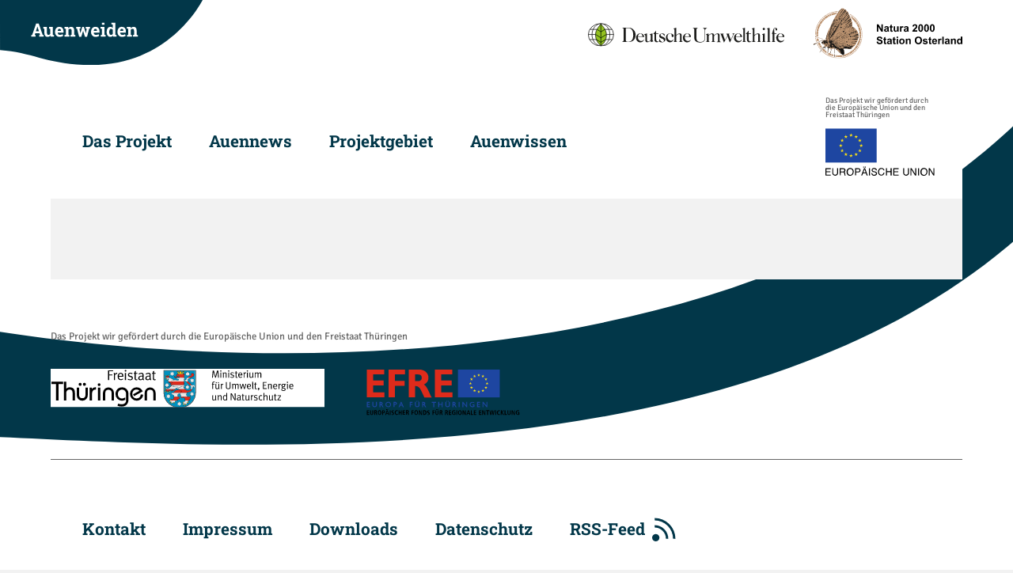

--- FILE ---
content_type: text/css
request_url: https://auenweiden.de/wp-content/themes/projekt-auenweiden/style.css?ver=6.9
body_size: 2629
content:
/* @override 
	https://auenweiden.de/wp-content/themes/projekt-auenweiden/style.css?*


/* roboto-slab-regular - latin */
@font-face {
  font-family: 'Roboto Slab';
  font-style: normal;
  font-weight: 400;
  src: local(''),
       url('fonts/roboto-slab-v24-latin-regular.woff2') format('woff2'), /* Chrome 26+, Opera 23+, Firefox 39+ */
       url('fonts/roboto-slab-v24-latin-regular.woff') format('woff'); /* Chrome 6+, Firefox 3.6+, IE 9+, Safari 5.1+ */
}

/* roboto-slab-700 - latin */
@font-face {
  font-family: 'Roboto Slab';
  font-style: normal;
  font-weight: 700;
  src: local(''),
       url('fonts/roboto-slab-v24-latin-700.woff2') format('woff2'), /* Chrome 26+, Opera 23+, Firefox 39+ */
       url('fonts/roboto-slab-v24-latin-700.woff') format('woff'); /* Chrome 6+, Firefox 3.6+, IE 9+, Safari 5.1+ */
}

/* signika-regular - latin */
@font-face {
  font-family: 'Signika';
  font-style: normal;
  font-weight: 400;
  src: local(''),
       url('fonts/signika-v20-latin-regular.woff2') format('woff2'), /* Chrome 26+, Opera 23+, Firefox 39+ */
       url('fonts/signika-v20-latin-regular.woff') format('woff'); /* Chrome 6+, Firefox 3.6+, IE 9+, Safari 5.1+ */
}

/* signika-700 - latin */
@font-face {
  font-family: 'Signika';
  font-style: normal;
  font-weight: 700;
  src: local(''),
       url('fonts/signika-v20-latin-700.woff2') format('woff2'), /* Chrome 26+, Opera 23+, Firefox 39+ */
       url('fonts/signika-v20-latin-700.woff') format('woff'); /* Chrome 6+, Firefox 3.6+, IE 9+, Safari 5.1+ */
}




/* HTML5 display-role reset for older browsers */
article, aside, details, figcaption, figure, 
footer, header, hgroup, menu, nav, section {
	display: block;
}

* {
  box-sizing: border-box;
}

body {
	line-height: 1.4;
	background-color: #f2f2f2;
}
ol, ul {
	list-style: none;
	margin-bottom: 5%;
	list-style-type: square;
	margin-left: 5%;
	
}

.glossary-terms-list dt {
	margin-bottom: 0.5rem;
}



blockquote, q {
	quotes: none;
}
blockquote:before, blockquote:after,
q:before, q:after {
	content: '';
	content: none;
}
table {
	border-collapse: collapse;
	border-spacing: 0;
}

a {
	text-decoration: none;
/*	color: #707070;*/
color: #212121;
	border-bottom: 4px solid #95c11f;
}

.wp-block-image a {
	border: none;
}


body {
	font-family: 'Signika', sans-serif;
	color: #666666;
	font-size: 16px;
	font-size: 1rem;
	overflow-wrap: break-word;
	word-wrap: break-word;
	-webkit-hyphens: auto;
	-ms-hyphens: auto;
	-moz-hyphens: auto;
	hyphens: auto;
}

h1, h2, h3 {
	font-family: 'Roboto Slab', sans-serif;
	font-weight: 700;
	line-height: 1.1;
	color: #023749;
}

h1 {
	font-size: 2.66rem;
}

h2 {
	font-size: 1.66rem;
}

h1, h2, h3, p {
	margin-bottom: 1.5rem;
}

h3 {
	font-size: 1.3rem;
}

p {
	font-size: 1rem;
	font-weight: 300;
	line-height: 1.5rem;
	color: #212121;
}

strong {
	font-weight: 700;
}

#site {
	width: 100%;
	float: left;
	position: relative;
	max-width: 1500px;
	background-color: white;
	background-image: url(img/bg-all-mini.svg);
	background-position: left top; 
	background-repeat: no-repeat;
	background-size: 100%;
}

.home #site {
	background-image: url(img/bg-all.svg);
	background-size: contain;
}

#header, #content-wrap {
	width: 100%;
	float: left;
}

#header a, #nav a, #mmenu a, .start .box a {
	border: none;
}

#header {
	position: relative;
}

#header-content, #content, #footer, #partners {
	width: 90%;
	max-width: 1400px;
	margin: auto;
}

#footer #nav {
	border-top: 1px solid #666666;
}

li#menu-item-44.menu-item.menu-item-type-post_type.menu-item-object-page.menu-item-44 a {
	display: inline-block;
	float: left;
	position: relative;
	padding-right: 39px;
}

li#menu-item-44.menu-item.menu-item-type-post_type.menu-item-object-page.menu-item-44 a:after {
	content: "";
	position: absolute;
	right: 0;
	width: 30px;
	height: 30px;
	background: #ffff url(img/rss.svg) no-repeat right top;

}

#logo {
	width: 20%;
	max-width: 490px;
	position: absolute;
	top: 0;
	left: 0;
	z-index: 3;
}


.home #logo {
	width: 33%;

}

#coop {
	width: 44%;
	float: right;
}

.home #coop {
	width: 50%;
}

#logo-duh {
	width: 60%;
	float: left;
}

#logo-osterland {
	width: 40%;
	float: left;
}

#logo-tmuen {
	width: 30%;
	float: left;
	margin-bottom: 3rem;
}

#logo-efre {
	width: 25%;
	float: left;
	margin-bottom: 3rem;
}

#partners {
	border: none;
	display: block;
}

#partners span {
	display: block;
	width: 100%;
	margin-bottom: 2rem;
	font-size: 0.8rem;
}


/*Slider*/

#slider {
	position: relative;
	width: 100%;
	float: left;
}
}

#start-slider {
	position: relative;
	width: 100%;
	float: left;
}

.slider-content {
	position: relative;
}

.slider-content img {
	width: 100%;
}

#page-slider p {
	color: #95c11f;
	margin-bottom: 0;
	margin-top: 1rem;
	font-style: italic;
}

#page-slider .slick-center p {
	color: white;
}

.slider-text {
	position: absolute;
	bottom: 0;
	right: 0;
	background-color: #95c11f;
	margin-bottom: 15px;
	padding: 1.5rem;
}

.slider-text h2 {
	color: white;
	margin: 0;
	float: left;
	margin-bottom: 0.5rem;
}

.slider-text p {
	color: white;
	margin: 0;
	clear: left;
	font-weight: bold;
}

.slider-text p:after {
	display: block;
	content: " ";
	width: 54px;
	height: 16px;
	margin-top: 4px;
	clear: left;
	background-image: url(img/arrow-white.svg);
}

.img-desc {
	position: relative;
	font-size: 0.6rem;
	float: left;
	padding-top: 4px;
}

#slider .img-desc {
	height: 15px;
}


/*Navi*/

#nav {
	width: 100%;
	float: left;
	padding-top: 5%;
	background-color: white;
}

#nav ul {
	display: block;
	width: 85%;
	float: left;
	margin-left: 0;
}
#nav ul li {
	display: block;
	float: left;
	margin-right: 5%;
}
#nav ul li a {
	color: #023749;
	font-family: 'Roboto Slab', sans-serif;
	font-weight: 700;
	font-size: 1.3rem;
	padding-bottom: 0.3rem;
}
#nav ul li a:hover, #nav ul li.current_page_item a {
	border-bottom: 4px solid #023749;;
}

 {
	color: #95c11f;
}

#nav ul {
	position: relative;
}

#list-pages {
	width: 90%;
	margin: auto;
	margin-bottom: 2rem;
}

#list-pages li {
	list-style: none;
	display: inline-block;
	margin-right: 20px;
	margin-bottom: 20px;
}

#list-pages a:after {
	content: "";
	position: absolute;
	right: 0;
	top: 8px;
	width: 23px;
	height: 16px;
	background:url(img/arrow-small.svg) no-repeat right top;
	margin-right: 10px;
}

#list-pages li a {
	position: relative;
	color: #ffff;
	border: none;
	padding: 5px 42px 5px 10px;
	background-color: #023749;
	border-radius: 2px;
}

#list-pages li a:hover {
	background-color: #95c11f;
}


#eu-logo {
	float: left;
	width: 12%;
	margin-top: -1.6rem;
	font-size: 0.6rem;
	line-height: 0.6rem;
}

@media ( max-width: 560px ) {
	
	
	#eu-logo {
		clear: left;
		width: 100%;
		margin-top: 0;
		padding-bottom: 0.6rem;
	}
	
	#eu-logo span {
		width: 80%;
		float: left;
	}
	
	#eu-logo img {
		width: 20%;
		margin-top: -0.6rem;
		padding-left: 0.6rem;
	}

}

a.wp-block-button__link {
	display: inline-block;
	color: #95c11f;
	border: 2px solid #95c11f;
	padding: 7px 10px;
	font-weight: 700;
	position: relative;
	float: left;
}




#content-wrap {
	width: 100%;
	float: left;
	padding-bottom: 5%;
}

#content {
	background-color: #f2f2f2;
	overflow: hidden;
	padding: 4%;
}

.grid {
	width: 100%;
	float: left;
}

.gutter-sizer {
	width: 4%; 
}

.grid-item, .grid-sizer {
	width: 30.5%;
}

.grid-item {
	margin-bottom: 4%;	
}

.grid-item.first-item {
	width: 65%;
}


.box {
	background-color: #fff;
	float: left;
	position: relative;
	width: 100%;
	box-shadow: 3px 3px 10px #dcdbdb;
}

.box-header {
	padding-top: 1.8rem;
}

.box-footer {
	padding-bottom: 1.8rem;
}

.box-header, .box-footer {
	padding-left: 1.8rem;
	padding-right: 1.8rem;
}

.box img {
	width: 100%;
	height: auto;
}

.box .img-desc {
	float: right;
	padding-top: 0;
	margin-right: 8px;
}

.box-img {
	width: 50%;
	float: right;
	padding-bottom: 6%;
	padding-left: 6%;
}

.grid-item.first-item img  {
	width: 1
}

.grid-item.first-item .box .img-desc {
	float: left;
}

.grid-item.first-item .box-header {
	padding-top: 6%;
}

.grid-item.first-item .box-footer {
	padding-bottom: 6%;
}

 

.box-img {
	position: relative;
}



.grid-item.termin .box .box-header,
.box.side-box .box-header
 {
	background-color: #023749;
	padding-bottom: 6%;
	margin-bottom: 1.66rem;
}

.grid-item.termin .box .category, .grid-item.termin .box h2, 
.box.side-box, .box.side-box h2 {
	background-color: #023749;
	color: #fff;
}

.grid-item.termin .box .category, .grid-item.termin .box h2, 
.box.side-box, .box.side-box p {
}




.box.main-box {
	width: 65%;
	padding: 3%;
}

.box.main-box.full {
	width: 100%;
	padding: 3%;
}

.box.main-box .text {
	width: 60%;
	float: left;
}

.box.side-box {
	padding: 3%;
	margin-left: 4.5%;
	width: 30.3%;
}


.home .box:hover {
	opacity: 0.9;
	box-shadow: 3px 3px 19px #909090;
}


.box .category {
	margin: 0;
	font-size: 0.8rem;
	padding-bottom: 0.5rem;
	font-weight: 500;
	text-transform: uppercase;
	letter-spacing: 0.2px;
}


.read-more {
	color: #95c11f;
	font-weight: 700;
	white-space: nowrap;
}

.read-more:after {
	content: " ";
	display: inline-block;
	width: 54px;
	height: 16px;
	background-image: url("img/arrow-grey.svg");
	vertical-align: middle;
}

/*.lightbox-content, .markerbox {
	padding: 5%;
}

.lightbox-content h2 {
	width: 90%;
	float: left;
	-webkit-hyphens: none;
	  -ms-hyphens: none;
	  hyphens: none;
	
}


.lightbox-content .text {
	width: 60%;
	float: left;
}

.lightbox-content .lightbox-side {
	width: 30%;
	float: left;
	margin-left: 5%;
}

.lightbox-content .seal {
	margin-top: 1rem;
}

.lightbox-content a.wp-block-button__link {
	margin-top: 10%;
}

.markerbox {
	width: 800px;
}

.goverlay {
    background: rgba(0,0,0,.7)!important;
}

.lightbox-content, .markerbox {
	display: none;
}*/


.date {
	font-style: italic;
	display: block;
	width: 100%;
	float: left;
	font-size: 0.8rem;
	margin-bottom: 4%;
	text-align: right;
}

.date {
	display: none;
}



@media ( max-width: 600px ) {


  .box.main-box {
  	width: 100%;
  }
  .box.side-box {
  	width: 100%;
  	margin-left: 0;
  }
  
  .box.side-box img {
  	width: 60%;
  }
  
  .slider-text {
	position: relative;
	float: left;
	width: 100%;
  }
  
  #site, .home #site {
	width: 100%;
	float: left;
	position: relative;
	max-width: 1500px;
	background: #ffff url(img/bg-all-mini.svg) no-repeat left top;
}

}


@media screen and (max-width:700px) {
    body { font-size:0.8125rem; } 
	h1, h2 { font-size:1.4rem } 
	h3 { font-size:1rem; line-height: 1.2rem; } 
	p {font-size:0.8rem}
	#nav ul li a { font-size:1rem; line-height: 1.7rem;
		padding-bottom: 0.1rem;
	} 
	.grid-item, .grid-sizer {
		width: 48%;
	}
	.grid-item.first-item {
		width: 100%;
	}
	
	.slider-text h2 {
	font-size: 0.8rem;
	}
	
	.slider-text p {
		font-weight: 500;
	}
	
	#list-pages a:after {
	right: 0;
	top: 6px;
	width: 21px;
	height: 15px;
	margin-right: 10px;
	}
	
	li#menu-item-44.menu-item.menu-item-type-post_type.menu-item-object-page.menu-item-44 a:after {
	width: 20px;
	height: 120px;

}
	
	
}

@media screen and (max-width:520px) {
	#nav ul li a { font-size:0.8rem; } 
	.grid-item, .grid-sizer, .grid-item.first-item {
		width: 100%;
	}
	
	#site, .home #site {
	background-position: left 200px;
}
}


@media screen and (max-width:420px) {
    body { font-size:0.7rem; } 
	h1, h2 { font-size:1.2rem } 
	}

	
}

@media screen and (max-width:320px) {
	/*#nav #primary-nav { display: none } 
	#nav {
		width: 20px;
		float: right;
	}
	#logo {
		width: 40%;
	}
	.mburger {
		--mb-button-size: 20px;
		--mb-bar-width: 1;
		--mb-bar-spacing:7px

	}*/

	
	.box.side-box img {
		width: 100%;
	}
}

.sfsi_widget {
	margin-left: -15px;
}



.slick-prev, .slick-next {
	display: none;
}

.wp-block-pb-accordion-item {
	border-top: 1px solid #666666;
}

.c-accordion__title {
	padding-top: 1rem;
}

.c-accordion__title:after {
	font-weight: 400;
}



--- FILE ---
content_type: image/svg+xml
request_url: https://auenweiden.de/wp-content/themes/projekt-auenweiden/img/logo.svg
body_size: 1283
content:
<svg id="Ebene_1" data-name="Ebene 1" xmlns="http://www.w3.org/2000/svg" viewBox="0 0 532 170"><defs><style>.cls-1{fill:#023749;}.cls-2{isolation:isolate;}.cls-3{fill:#fff;}</style></defs><title>Zeichenfläche 1</title><path class="cls-1" d="M241.09,170C125,170,88,137,.09,131L-.09,0H532.09S449.09,170,241.09,170Z"/><g class="cls-2"><g class="cls-2"><path class="cls-3" d="M82,91.78l2.44-.35L94.8,61.75h7l10.31,29.68,2.44.35v4.1H102.93v-4.1l2.37-.42-1.5-4.69H92.74l-1.5,4.69,2.37.42v4.1H82ZM94.36,81.63h7.82l-3.84-12H98.2Z"/></g><g class="cls-2"><path class="cls-3" d="M132.12,92.67a8.46,8.46,0,0,1-3,2.74,8.55,8.55,0,0,1-4.09,1,8,8,0,0,1-6.28-2.56q-2.28-2.58-2.28-8V75.35l-2.79-.7V70.52h9.64V85.87a6.57,6.57,0,0,0,.92,4A3.26,3.26,0,0,0,127,91.05a6.73,6.73,0,0,0,2.8-.53A4.81,4.81,0,0,0,131.72,89V75.35l-3-.7V70.52h9.84V91.08l3.07.7v4.1h-9.07Z"/><path class="cls-3" d="M156.47,96.37a11.44,11.44,0,0,1-8.77-3.51,12.61,12.61,0,0,1-3.28-8.93V83a13.89,13.89,0,0,1,3.11-9.31,10.35,10.35,0,0,1,8.33-3.63q5.13,0,8,3.1a11.9,11.9,0,0,1,2.84,8.36v3.73H151.52l0,.14a6.57,6.57,0,0,0,1.67,4.12,5.24,5.24,0,0,0,4,1.62,13.36,13.36,0,0,0,3.77-.45,17.59,17.59,0,0,0,3.28-1.45l1.85,4.22A13.3,13.3,0,0,1,162,95.53,17.42,17.42,0,0,1,156.47,96.37Zm-.61-21a3.57,3.57,0,0,0-3,1.45,7.59,7.59,0,0,0-1.36,3.82l.07.12H160v-.61a5.46,5.46,0,0,0-1-3.48A3.66,3.66,0,0,0,155.86,75.33Z"/><path class="cls-3" d="M169.52,91.78l3.29-.7V75.35l-3.64-.7V70.52h10l.31,3.63a9.33,9.33,0,0,1,3.11-3,8.1,8.1,0,0,1,4.15-1.08,7.64,7.64,0,0,1,6,2.42q2.16,2.41,2.16,7.57v11l3.28.7v4.1H185.11v-4.1l2.93-.7v-11a5.12,5.12,0,0,0-1-3.62,4.17,4.17,0,0,0-3.12-1.07,5.41,5.41,0,0,0-2.44.55,5.08,5.08,0,0,0-1.8,1.56v13.6l2.77.7v4.1h-12.9Z"/><path class="cls-3" d="M236.51,74.65,234,75l-5.29,20.91h-5.72l-4.71-15.09h-.14l-4.71,15.09h-5.7L202.36,75l-2.55-.32V70.52h11.48v4.13l-2.69.51L211,86.76h.14l4.73-16.24h4.59l4.79,16.29h.14l2.36-11.63L225,74.65V70.52h11.49Z"/><path class="cls-3" d="M251,96.37a11.43,11.43,0,0,1-8.76-3.51A12.57,12.57,0,0,1,239,83.93V83a13.88,13.88,0,0,1,3.1-9.31,10.35,10.35,0,0,1,8.33-3.63c3.43,0,6.08,1,8,3.1a11.9,11.9,0,0,1,2.84,8.36v3.73H246.05l-.05.14a6.63,6.63,0,0,0,1.68,4.12,5.21,5.21,0,0,0,4,1.62,13.31,13.31,0,0,0,3.77-.45,17.31,17.31,0,0,0,3.28-1.45l1.86,4.22a13.48,13.48,0,0,1-4.07,2.09A17.37,17.37,0,0,1,251,96.37Zm-.61-21a3.57,3.57,0,0,0-3,1.45A7.68,7.68,0,0,0,246,80.6l.08.12h8.39v-.61a5.46,5.46,0,0,0-1-3.48A3.68,3.68,0,0,0,250.38,75.33Z"/><path class="cls-3" d="M264.21,91.78l3.31-.7V75.35l-3.66-.7V70.52h10.5V91.08l3.28.7v4.1H264.21Zm10.15-27.33h-6.84V59.32h6.84Z"/><path class="cls-3" d="M296.39,92.79a8.4,8.4,0,0,1-2.82,2.67,7.48,7.48,0,0,1-3.72.91A8.58,8.58,0,0,1,282.58,93a14.6,14.6,0,0,1-2.59-9v-.49q0-6,2.6-9.68a8.44,8.44,0,0,1,7.31-3.68,7,7,0,0,1,3.42.83A8.28,8.28,0,0,1,296,73.24V64.15l-3.65-.71V59.32h10.5V91.08l3.28.7v4.1h-9.21Zm-9.56-8.89a10.44,10.44,0,0,0,1.11,5.24,3.89,3.89,0,0,0,3.65,1.91,5.23,5.23,0,0,0,2.6-.61,4.74,4.74,0,0,0,1.8-1.76V77.93A5.1,5.1,0,0,0,294.2,76a4.78,4.78,0,0,0-2.57-.67A3.82,3.82,0,0,0,288,77.6a12.61,12.61,0,0,0-1.15,5.81Z"/><path class="cls-3" d="M320.44,96.37a11.44,11.44,0,0,1-8.77-3.51,12.61,12.61,0,0,1-3.28-8.93V83a13.89,13.89,0,0,1,3.11-9.31,10.35,10.35,0,0,1,8.33-3.63q5.13,0,8,3.1a11.89,11.89,0,0,1,2.83,8.36v3.73H315.49l0,.14a6.57,6.57,0,0,0,1.67,4.12,5.24,5.24,0,0,0,4.05,1.62,13.36,13.36,0,0,0,3.77-.45,17.59,17.59,0,0,0,3.28-1.45l1.85,4.22A13.3,13.3,0,0,1,326,95.53,17.42,17.42,0,0,1,320.44,96.37Zm-.61-21a3.55,3.55,0,0,0-3,1.45,7.59,7.59,0,0,0-1.36,3.82l.07.12h8.39v-.61a5.46,5.46,0,0,0-1-3.48A3.66,3.66,0,0,0,319.83,75.33Z"/><path class="cls-3" d="M333.49,91.78l3.29-.7V75.35l-3.64-.7V70.52h10l.31,3.63a9.33,9.33,0,0,1,3.11-3,8.1,8.1,0,0,1,4.15-1.08,7.64,7.64,0,0,1,6,2.42q2.16,2.41,2.16,7.57v11l3.28.7v4.1H349.08v-4.1l2.93-.7v-11a5.12,5.12,0,0,0-1-3.62,4.17,4.17,0,0,0-3.12-1.07,5.41,5.41,0,0,0-2.44.55,5.08,5.08,0,0,0-1.8,1.56v13.6l2.76.7v4.1H333.49Z"/></g></g></svg>

--- FILE ---
content_type: image/svg+xml
request_url: https://auenweiden.de/wp-content/themes/projekt-auenweiden/img/logo-osterland.svg
body_size: 111377
content:
<svg id="Ebene_1" data-name="Ebene 1" xmlns="http://www.w3.org/2000/svg" xmlns:xlink="http://www.w3.org/1999/xlink" viewBox="0 0 241 100"><defs><style>.cls-1{fill:none;}.cls-2{fill:#fff;}.cls-3{clip-path:url(#clip-path);}.cls-4{fill:#bc9370;}.cls-5,.cls-6{fill:#131313;}.cls-5{fill-rule:evenodd;}</style><clipPath id="clip-path"><rect class="cls-1" x="17.37" y="12.25" width="73.58" height="75.5"/></clipPath></defs><title>logo-osterland</title><rect class="cls-2" width="241" height="100"/><path d="M112.75,47.72V36.56H115L119.52,44V36.56h2.09V47.72h-2.26l-4.5-7.28v7.28Z"/><path d="M125.58,42.1l-1.94-.35A3,3,0,0,1,124.76,40a4.2,4.2,0,0,1,2.38-.56,5.06,5.06,0,0,1,2.13.34,2.13,2.13,0,0,1,1,.86,4.47,4.47,0,0,1,.28,1.92l0,2.49a8.51,8.51,0,0,0,.1,1.57,4.65,4.65,0,0,0,.39,1.09h-2.12c-.06-.14-.12-.35-.21-.63s-.06-.21-.07-.25a4.14,4.14,0,0,1-1.17.8,3.55,3.55,0,0,1-1.34.26,2.73,2.73,0,0,1-2-.68,2.24,2.24,0,0,1-.72-1.71,2.28,2.28,0,0,1,.33-1.22,2.15,2.15,0,0,1,.92-.82,7,7,0,0,1,1.7-.5,11.22,11.22,0,0,0,2.08-.53v-.21a1.13,1.13,0,0,0-.3-.88,1.88,1.88,0,0,0-1.15-.26,1.28,1.28,0,0,0-1.41,1Zm2.86,1.74a12.23,12.23,0,0,1-1.3.32,4.08,4.08,0,0,0-1.17.38.89.89,0,0,0-.42.75,1.08,1.08,0,0,0,.34.78,1.16,1.16,0,0,0,.85.33,1.83,1.83,0,0,0,1.11-.39,1.41,1.41,0,0,0,.51-.7,4.68,4.68,0,0,0,.08-1.05Z"/><path d="M136.36,39.63v1.71H134.9V44.6a7.85,7.85,0,0,0,0,1.15.47.47,0,0,0,.19.27.61.61,0,0,0,.36.11,2.67,2.67,0,0,0,.86-.21l.18,1.66a4.11,4.11,0,0,1-1.69.32,2.68,2.68,0,0,1-1-.19,1.53,1.53,0,0,1-.68-.5,1.89,1.89,0,0,1-.3-.84,9.71,9.71,0,0,1-.07-1.51V41.34h-1V39.63h1V38l2.15-1.25v2.85Z"/><path d="M143.17,47.72V46.51a3.29,3.29,0,0,1-2.68,1.39,3,3,0,0,1-1.47-.36,2.05,2.05,0,0,1-.93-1,4.36,4.36,0,0,1-.29-1.79V39.63h2.14v3.72a10.14,10.14,0,0,0,.12,2.09,1.08,1.08,0,0,0,.43.61,1.3,1.3,0,0,0,.79.22,1.69,1.69,0,0,0,1-.3,1.5,1.5,0,0,0,.59-.74A8.58,8.58,0,0,0,143,43V39.63h2.14v8.09Z"/><path d="M149.42,47.72h-2.14V39.63h2v1.15a3.33,3.33,0,0,1,.91-1.07,1.71,1.71,0,0,1,.93-.26,2.85,2.85,0,0,1,1.41.4l-.67,1.87a1.89,1.89,0,0,0-1-.35,1.16,1.16,0,0,0-.76.25,1.65,1.65,0,0,0-.49.89,12.66,12.66,0,0,0-.18,2.71Z"/><path d="M155,42.1l-1.95-.35A3.08,3.08,0,0,1,154.22,40a4.18,4.18,0,0,1,2.38-.56,5.06,5.06,0,0,1,2.13.34,2.18,2.18,0,0,1,1,.86,4.47,4.47,0,0,1,.28,1.92l0,2.49a8.51,8.51,0,0,0,.1,1.57,4.65,4.65,0,0,0,.39,1.09h-2.12a5.67,5.67,0,0,1-.21-.63c0-.13-.06-.21-.07-.25a4,4,0,0,1-1.18.8,3.47,3.47,0,0,1-1.33.26,2.73,2.73,0,0,1-2-.68,2.24,2.24,0,0,1-.72-1.71,2.28,2.28,0,0,1,.33-1.22,2.15,2.15,0,0,1,.92-.82,7,7,0,0,1,1.7-.5,11.22,11.22,0,0,0,2.08-.53v-.21a1.1,1.1,0,0,0-.31-.88,1.84,1.84,0,0,0-1.15-.26,1.26,1.26,0,0,0-1.4,1Zm2.86,1.74a12.9,12.9,0,0,1-1.3.32,4,4,0,0,0-1.17.38.89.89,0,0,0-.42.75,1,1,0,0,0,.34.78,1.16,1.16,0,0,0,.85.33,1.85,1.85,0,0,0,1.11-.39,1.33,1.33,0,0,0,.5-.7,4,4,0,0,0,.09-1.05Z"/><path d="M173.21,45.73v2h-7.5a5.3,5.3,0,0,1,.73-2.14,14.37,14.37,0,0,1,2.41-2.67,15.56,15.56,0,0,0,1.77-1.83,2.31,2.31,0,0,0,.44-1.31,1.47,1.47,0,0,0-.38-1.1,1.65,1.65,0,0,0-2.13,0,2.16,2.16,0,0,0-.46,1.34L166,39.82a3.51,3.51,0,0,1,1.2-2.54,4,4,0,0,1,2.51-.77,3.66,3.66,0,0,1,2.6.89,2.94,2.94,0,0,1,.94,2.22,3.83,3.83,0,0,1-.27,1.43,5.53,5.53,0,0,1-.86,1.43,12.35,12.35,0,0,1-1.4,1.43c-.67.61-1.1,1-1.28,1.23a3.6,3.6,0,0,0-.44.59Z"/><path d="M178.27,36.51a3.05,3.05,0,0,1,2.54,1.16c.73.91,1.09,2.43,1.09,4.54a7.43,7.43,0,0,1-1.1,4.56,3,3,0,0,1-2.53,1.14,3.19,3.19,0,0,1-2.62-1.25c-.67-.84-1-2.33-1-4.47a7.4,7.4,0,0,1,1.1-4.54A3,3,0,0,1,178.27,36.51Zm0,1.78a1.09,1.09,0,0,0-.69.24,1.69,1.69,0,0,0-.47.89,12.08,12.08,0,0,0-.22,2.79,11.64,11.64,0,0,0,.2,2.7,1.88,1.88,0,0,0,.5,1,1.08,1.08,0,0,0,.68.25,1.13,1.13,0,0,0,.7-.25,1.69,1.69,0,0,0,.47-.89,12,12,0,0,0,.22-2.79,12.19,12.19,0,0,0-.2-2.69,2,2,0,0,0-.5-1A1.07,1.07,0,0,0,178.27,38.29Z"/><path d="M187,36.51a3,3,0,0,1,2.53,1.16c.73.91,1.09,2.43,1.09,4.54a7.44,7.44,0,0,1-1.09,4.56A3.06,3.06,0,0,1,187,47.91a3.21,3.21,0,0,1-2.63-1.25c-.66-.84-1-2.33-1-4.47a7.4,7.4,0,0,1,1.1-4.54A3,3,0,0,1,187,36.51Zm0,1.78a1.12,1.12,0,0,0-.7.24,1.69,1.69,0,0,0-.47.89,12.68,12.68,0,0,0-.22,2.79,12.24,12.24,0,0,0,.2,2.7,1.88,1.88,0,0,0,.5,1,1.08,1.08,0,0,0,1.38,0,1.69,1.69,0,0,0,.47-.89,12,12,0,0,0,.22-2.79,12.38,12.38,0,0,0-.19-2.69,2,2,0,0,0-.5-1A1.07,1.07,0,0,0,187,38.29Z"/><path d="M195.62,36.51a3,3,0,0,1,2.53,1.16c.73.91,1.09,2.43,1.09,4.54a7.44,7.44,0,0,1-1.09,4.56,3.06,3.06,0,0,1-2.53,1.14A3.21,3.21,0,0,1,193,46.66q-1-1.26-1-4.47a7.41,7.41,0,0,1,1.09-4.54A3.06,3.06,0,0,1,195.62,36.51Zm0,1.78a1.07,1.07,0,0,0-.69.24,1.69,1.69,0,0,0-.48.89,12.68,12.68,0,0,0-.22,2.79,12.24,12.24,0,0,0,.2,2.7,1.88,1.88,0,0,0,.5,1,1.08,1.08,0,0,0,1.38,0,1.62,1.62,0,0,0,.47-.89,11.88,11.88,0,0,0,.23-2.79,12.19,12.19,0,0,0-.2-2.69,2,2,0,0,0-.5-1A1.07,1.07,0,0,0,195.62,38.29Z"/><path d="M112.16,62.8l2.19-.21a2.71,2.71,0,0,0,.81,1.62,2.43,2.43,0,0,0,1.63.52,2.54,2.54,0,0,0,1.64-.46,1.37,1.37,0,0,0,.55-1.08,1,1,0,0,0-.23-.67,1.79,1.79,0,0,0-.81-.49c-.26-.09-.87-.25-1.8-.49a6,6,0,0,1-2.55-1.1,2.91,2.91,0,0,1-.54-3.84,3,3,0,0,1,1.39-1.13,5.58,5.58,0,0,1,2.2-.39,4.73,4.73,0,0,1,3.16.92,3.28,3.28,0,0,1,1.12,2.46l-2.26.1a1.89,1.89,0,0,0-.62-1.24,2.26,2.26,0,0,0-1.43-.37,2.55,2.55,0,0,0-1.53.4.8.8,0,0,0-.36.69.86.86,0,0,0,.33.68,6,6,0,0,0,2.08.75,10.5,10.5,0,0,1,2.43.8,3.2,3.2,0,0,1,1.23,1.13,3.31,3.31,0,0,1,.45,1.78,3.27,3.27,0,0,1-.54,1.8,3.12,3.12,0,0,1-1.5,1.24,6.17,6.17,0,0,1-2.43.41,4.83,4.83,0,0,1-3.25-1A4.24,4.24,0,0,1,112.16,62.8Z"/><path d="M126.83,58.35v1.7h-1.47v3.26a7.07,7.07,0,0,0,0,1.15.47.47,0,0,0,.19.28.59.59,0,0,0,.36.1,3,3,0,0,0,.86-.2L127,66.3a4.31,4.31,0,0,1-1.69.32,2.68,2.68,0,0,1-1-.2,1.53,1.53,0,0,1-.68-.5,1.85,1.85,0,0,1-.3-.83,9.8,9.8,0,0,1-.07-1.51V60.05h-1v-1.7h1V56.74l2.14-1.25v2.86Z"/><path d="M129.91,60.81,128,60.46a3,3,0,0,1,1.12-1.73,4.12,4.12,0,0,1,2.38-.57,5.2,5.2,0,0,1,2.13.34,2.19,2.19,0,0,1,1,.86,4.47,4.47,0,0,1,.28,1.92l0,2.5a9.61,9.61,0,0,0,.1,1.57,4.43,4.43,0,0,0,.39,1.08h-2.12c-.05-.14-.12-.35-.2-.63l-.08-.25a3.94,3.94,0,0,1-1.17.8,3.33,3.33,0,0,1-1.33.27,2.76,2.76,0,0,1-2-.68,2.25,2.25,0,0,1-.72-1.72,2.39,2.39,0,0,1,.32-1.22,2.15,2.15,0,0,1,.92-.82,7.17,7.17,0,0,1,1.7-.5,12.09,12.09,0,0,0,2.08-.52v-.22a1.13,1.13,0,0,0-.3-.88,1.88,1.88,0,0,0-1.15-.26,1.52,1.52,0,0,0-.89.23A1.47,1.47,0,0,0,129.91,60.81Zm2.86,1.74c-.27.09-.71.2-1.3.33a3.76,3.76,0,0,0-1.16.37.89.89,0,0,0-.42.75,1.07,1.07,0,0,0,.33.78,1.16,1.16,0,0,0,.85.33,1.88,1.88,0,0,0,1.11-.38,1.36,1.36,0,0,0,.51-.71,4.58,4.58,0,0,0,.08-1Z"/><path d="M140.69,58.35v1.7h-1.46v3.26a7.75,7.75,0,0,0,0,1.15.52.52,0,0,0,.19.28.61.61,0,0,0,.36.1,2.89,2.89,0,0,0,.86-.2l.19,1.66a4.31,4.31,0,0,1-1.69.32,2.69,2.69,0,0,1-1.05-.2,1.59,1.59,0,0,1-.68-.5,2.12,2.12,0,0,1-.3-.83,9.8,9.8,0,0,1-.07-1.51V60.05h-1v-1.7h1V56.74l2.15-1.25v2.86Z"/><path d="M142.18,57.25v-2h2.13v2Zm0,9.18V58.35h2.13v8.08Z"/><path d="M146,62.28a4.4,4.4,0,0,1,.53-2.07A3.64,3.64,0,0,1,148,58.69a4.42,4.42,0,0,1,2.15-.53,4,4,0,0,1,3,1.2,4.1,4.1,0,0,1,1.17,3,4.18,4.18,0,0,1-1.19,3,4,4,0,0,1-3,1.21,4.66,4.66,0,0,1-2.12-.51,3.4,3.4,0,0,1-1.53-1.47A4.93,4.93,0,0,1,146,62.28Zm2.2.11a2.67,2.67,0,0,0,.57,1.84,1.86,1.86,0,0,0,2.81,0,2.69,2.69,0,0,0,.57-1.86,2.63,2.63,0,0,0-.57-1.82,1.86,1.86,0,0,0-2.81,0A2.67,2.67,0,0,0,148.21,62.39Z"/><path d="M163.39,66.43h-2.14V62.31a6.43,6.43,0,0,0-.14-1.7,1.28,1.28,0,0,0-.44-.6,1.32,1.32,0,0,0-.75-.21,1.64,1.64,0,0,0-1,.31,1.51,1.51,0,0,0-.61.8,7,7,0,0,0-.16,1.86v3.66H156V58.35h2v1.18a3.23,3.23,0,0,1,2.66-1.37,3.28,3.28,0,0,1,1.3.26,2.18,2.18,0,0,1,.88.65,2.33,2.33,0,0,1,.42.9,6.52,6.52,0,0,1,.12,1.44Z"/><path d="M169.45,60.92a7.07,7.07,0,0,1,.51-2.86,5.12,5.12,0,0,1,1-1.53,4.44,4.44,0,0,1,1.44-1,6.24,6.24,0,0,1,2.41-.44,5.26,5.26,0,0,1,4,1.53,5.9,5.9,0,0,1,1.48,4.26,5.85,5.85,0,0,1-1.47,4.23,5.88,5.88,0,0,1-7.89,0A5.74,5.74,0,0,1,169.45,60.92Zm2.32-.08a4.15,4.15,0,0,0,.88,2.88,3,3,0,0,0,4.43,0,4.26,4.26,0,0,0,.87-2.92,4.19,4.19,0,0,0-.84-2.86,2.86,2.86,0,0,0-2.24-.94,2.89,2.89,0,0,0-2.25,1A4.27,4.27,0,0,0,171.77,60.84Z"/><path d="M181.27,64.13l2.14-.33a1.65,1.65,0,0,0,.56,1,1.91,1.91,0,0,0,1.17.32,2.13,2.13,0,0,0,1.25-.3.7.7,0,0,0,.28-.58.57.57,0,0,0-.15-.4,1.77,1.77,0,0,0-.71-.28,11.85,11.85,0,0,1-3.29-1,2.1,2.1,0,0,1-1-1.82,2.26,2.26,0,0,1,.83-1.77,3.9,3.9,0,0,1,2.58-.72,4.53,4.53,0,0,1,2.47.54,2.85,2.85,0,0,1,1.11,1.6l-2,.38A1.28,1.28,0,0,0,186,60a1.86,1.86,0,0,0-1-.25,2.27,2.27,0,0,0-1.21.24.49.49,0,0,0-.25.43.47.47,0,0,0,.22.39,8,8,0,0,0,2,.6,6.06,6.06,0,0,1,2.39,1,2,2,0,0,1,.67,1.6,2.45,2.45,0,0,1-.93,1.91,4.12,4.12,0,0,1-2.75.8,4.54,4.54,0,0,1-2.61-.67A3.14,3.14,0,0,1,181.27,64.13Z"/><path d="M194.4,58.35v1.7h-1.46v3.26a7.75,7.75,0,0,0,0,1.15.52.52,0,0,0,.19.28.61.61,0,0,0,.36.1,2.89,2.89,0,0,0,.86-.2l.19,1.66a4.31,4.31,0,0,1-1.69.32,2.69,2.69,0,0,1-1-.2,1.59,1.59,0,0,1-.68-.5,2.12,2.12,0,0,1-.3-.83,11.35,11.35,0,0,1-.07-1.51V60.05h-1v-1.7h1V56.74l2.15-1.25v2.86Z"/><path d="M200.57,63.86l2.13.36A3.48,3.48,0,0,1,201.4,66a3.8,3.8,0,0,1-2.22.62,3.63,3.63,0,0,1-3.12-1.38,4.67,4.67,0,0,1-.8-2.79,4.47,4.47,0,0,1,1.05-3.15A3.46,3.46,0,0,1,199,58.16a3.59,3.59,0,0,1,2.85,1.2,5.24,5.24,0,0,1,1,3.65h-5.36a2.21,2.21,0,0,0,.52,1.48,1.63,1.63,0,0,0,1.24.53,1.33,1.33,0,0,0,.84-.28A1.67,1.67,0,0,0,200.57,63.86Zm.12-2.16a2,2,0,0,0-.48-1.42,1.46,1.46,0,0,0-1.11-.48,1.5,1.5,0,0,0-1.16.51,2,2,0,0,0-.45,1.39Z"/><path d="M206.61,66.43h-2.14V58.35h2V59.5a3.52,3.52,0,0,1,.91-1.08,1.71,1.71,0,0,1,.93-.26,2.76,2.76,0,0,1,1.41.41L209,60.43a1.89,1.89,0,0,0-1-.35,1.22,1.22,0,0,0-.76.25,1.69,1.69,0,0,0-.49.89,12.77,12.77,0,0,0-.18,2.72Z"/><path d="M210.63,66.43V55.27h2.14V66.43Z"/><path d="M216.56,60.81l-1.94-.35a3,3,0,0,1,1.12-1.73,4.12,4.12,0,0,1,2.38-.57,5.23,5.23,0,0,1,2.13.34,2.19,2.19,0,0,1,1,.86,4.47,4.47,0,0,1,.28,1.92l0,2.5a8.59,8.59,0,0,0,.1,1.57,4.43,4.43,0,0,0,.39,1.08h-2.12a6.1,6.1,0,0,1-.2-.63l-.08-.25a3.94,3.94,0,0,1-1.17.8,3.34,3.34,0,0,1-1.34.27,2.75,2.75,0,0,1-2-.68,2.25,2.25,0,0,1-.72-1.72,2.39,2.39,0,0,1,.32-1.22,2.15,2.15,0,0,1,.92-.82,7,7,0,0,1,1.7-.5,12.09,12.09,0,0,0,2.08-.52v-.22a1.13,1.13,0,0,0-.3-.88A1.88,1.88,0,0,0,218,59.8a1.52,1.52,0,0,0-.89.23A1.47,1.47,0,0,0,216.56,60.81Zm2.86,1.74c-.27.09-.71.2-1.3.33a4,4,0,0,0-1.17.37.91.91,0,0,0-.41.75,1.07,1.07,0,0,0,.33.78,1.16,1.16,0,0,0,.85.33,1.88,1.88,0,0,0,1.11-.38,1.36,1.36,0,0,0,.51-.71,4.58,4.58,0,0,0,.08-1Z"/><path d="M231,66.43h-2.14V62.31a6.43,6.43,0,0,0-.14-1.7,1.28,1.28,0,0,0-.44-.6,1.32,1.32,0,0,0-.75-.21,1.64,1.64,0,0,0-1,.31,1.51,1.51,0,0,0-.61.8,7,7,0,0,0-.16,1.86v3.66h-2.14V58.35h2v1.18a3.26,3.26,0,0,1,2.67-1.37,3.2,3.2,0,0,1,1.29.26,2.22,2.22,0,0,1,.89.65,2.33,2.33,0,0,1,.42.9,6.52,6.52,0,0,1,.12,1.44Z"/><path d="M240.57,66.43h-2V65.25a3.26,3.26,0,0,1-1.17,1,3,3,0,0,1-3.75-.79,4.57,4.57,0,0,1-1-3.13,4.51,4.51,0,0,1,1-3.13,3.14,3.14,0,0,1,2.44-1.07,3,3,0,0,1,2.34,1.13v-4h2.14Zm-5.71-4.22a3.71,3.71,0,0,0,.36,1.88,1.62,1.62,0,0,0,1.45.83,1.55,1.55,0,0,0,1.25-.62,2.89,2.89,0,0,0,.52-1.88,3.22,3.22,0,0,0-.5-2,1.6,1.6,0,0,0-1.29-.61,1.58,1.58,0,0,0-1.27.61A2.67,2.67,0,0,0,234.86,62.21Z"/><g class="cls-3"><path class="cls-4" d="M28.56,37l-2.29-1.32A34,34,0,0,0,23,43.41l2.56.68a30.76,30.76,0,0,1,3-7.12"/><path class="cls-4" d="M25.49,44.47l-2.55-.68c-.22.81-.4,1.64-.55,2.49l2.61.45c.13-.76.29-1.52.49-2.26"/><path class="cls-4" d="M44.73,23.21l-.91-2.48c-.8.3-1.58.63-2.35,1l1.12,2.4c.7-.32,1.41-.63,2.14-.9"/><path class="cls-4" d="M50,21.79l-.47-2.61a32.74,32.74,0,0,0-5.29,1.42l.9,2.48A30.48,30.48,0,0,1,50,21.79"/><path class="cls-4" d="M39.84,25.54l-1.32-2.29A34.15,34.15,0,0,0,34,26.4l1.7,2a32.58,32.58,0,0,1,4.11-2.88"/><path class="cls-4" d="M35.44,28.68l-1.7-2c-.65.54-1.28,1.11-1.88,1.71l1.87,1.87q.83-.81,1.71-1.56"/><path class="cls-4" d="M31.63,32.52l-2-1.7a34.15,34.15,0,0,0-3.15,4.49l2.29,1.32a31.87,31.87,0,0,1,2.88-4.11"/><path class="cls-4" d="M33.45,30.52l-1.87-1.87c-.6.6-1.16,1.23-1.72,1.88l2,1.7q.75-.88,1.56-1.71"/><path class="cls-4" d="M42.23,24.27l-1.12-2.4c-.77.37-1.51.77-2.25,1.19l1.32,2.29c.67-.39,1.35-.75,2-1.08"/><path class="cls-4" d="M89.21,52.12a33.9,33.9,0,0,0-.48-5.46l-2.6.46a31.72,31.72,0,0,1,.43,5"/><path class="cls-4" d="M79.19,76.26l-1.86-1.87c-.56.54-1.12,1.06-1.71,1.57l1.69,2c.65-.55,1.28-1.12,1.88-1.72"/><path class="cls-4" d="M88.66,46.28A33.6,33.6,0,0,0,87.25,41l-2.49.9a31.61,31.61,0,0,1,1.3,4.86"/><path class="cls-4" d="M62.51,83.63a2.66,2.66,0,0,1-.65-.09,2.32,2.32,0,0,1-.37-.13h0a1.09,1.09,0,0,1-.25,0l.35,2A33.6,33.6,0,0,0,66.86,84L66,81.55c-.55.2-1.1.36-1.66.52a4,4,0,0,1-.42.82,1.6,1.6,0,0,1-1.37.74"/><path class="cls-4" d="M87.11,40.61a33,33,0,0,0-2.33-5L82.5,37a32,32,0,0,1,2.13,4.55"/><path class="cls-4" d="M77.31,26.65l-1.69,2a31.57,31.57,0,0,1,5.21,5.68L83,32.84a34.05,34.05,0,0,0-5.68-6.19"/><path class="cls-4" d="M73.46,24.1a1.06,1.06,0,0,1,.36,1,2,2,0,0,1,0,.26,1.18,1.18,0,0,1,.21.18l.67-1c-.47-.32-1-.62-1.43-.92,0,0,0,.07,0,.11a1.18,1.18,0,0,1,.16.29"/><path class="cls-4" d="M74.32,26.56l0,.12s0,0,0,0a1,1,0,0,1,.42.94c0,.08,0,.16,0,.25h0c.22.17.45.32.66.5l1.7-2c-.65-.54-1.33-1.06-2-1.55l-.75,1.07a1,1,0,0,1,.08.64"/><path class="cls-4" d="M84.59,35.31c-.43-.73-.89-1.45-1.37-2.14l-2.17,1.51c.44.63.86,1.28,1.25,2"/><path class="cls-4" d="M22.32,58l1.21-.21-1.28-.29c0,.17.05.34.07.5"/><path class="cls-4" d="M24.63,55.21c-.08-.89-.14-1.79-.14-2.7H21.84c0,.61,0,1.21.07,1.81a21.9,21.9,0,0,0,2.45.81l.27.08"/><path class="cls-4" d="M84.59,69.32,82.3,68a30.28,30.28,0,0,1-2.88,4.11l2,1.7a33.5,33.5,0,0,0,3.15-4.49"/><path class="cls-4" d="M81.19,74.1l-2-1.69c-.51.59-1,1.16-1.57,1.71L79.47,76c.6-.61,1.17-1.24,1.72-1.89"/><path class="cls-4" d="M77,78.24l-1.7-2a30.92,30.92,0,0,1-4.11,2.88l1.32,2.29A35.05,35.05,0,0,0,77,78.24"/><path class="cls-4" d="M88,61.22l-2.56-.68a31,31,0,0,1-3,7.12L84.78,69A33,33,0,0,0,88,61.22"/><path class="cls-4" d="M51.59,21.08c.14-.22.28-.44.41-.66.35-.56.72-1.13,1.1-1.7-1.09.08-2.17.21-3.23.39l.46,2.61,1-.15a.47.47,0,0,0,0-.1c.07-.13.14-.27.22-.39"/><path class="cls-4" d="M88.66,58.36l-2.6-.46c-.14.76-.3,1.52-.5,2.26l2.55.69c.22-.82.4-1.65.55-2.49"/><path class="cls-4" d="M72.19,81.58l-1.32-2.29c-.67.38-1.35.74-2.05,1.08l1.11,2.39c.78-.37,1.53-.76,2.26-1.18"/><path class="cls-4" d="M53,83.25l-.23,2.63c.91.08,1.82.12,2.75.12a34,34,0,0,0,5.65-.48l-.37-2.12a1.63,1.63,0,0,1-.72-.39,31.17,31.17,0,0,1-4.56.35c-.85,0-1.69,0-2.52-.11"/><path class="cls-4" d="M86.56,53.43a2.72,2.72,0,0,0,0,.28v.19a1.42,1.42,0,0,1,.1.45l0,.06a1,1,0,0,1,.17.63,1.33,1.33,0,0,1,.14.19,1.07,1.07,0,0,1,0,.91,1.11,1.11,0,0,1-.59.67,1.38,1.38,0,0,1-.33.63.25.25,0,0,1,0,.08l2.61.45a33.8,33.8,0,0,0,.48-5.46H86.56v.19a5.9,5.9,0,0,1,0,.73"/><path class="cls-4" d="M21.84,52.12h2.65a30.58,30.58,0,0,1,.44-5l-2.61-.46a33.9,33.9,0,0,0-.48,5.46"/><path class="cls-4" d="M30,70c-.44-.63-.86-1.28-1.25-2l-2.29,1.32c.43.73.89,1.45,1.37,2.15"/><path class="cls-4" d="M24.31,64.91a34.64,34.64,0,0,0,2,4.07l2.28-1.32a31.57,31.57,0,0,1-1.93-4.07l-1,.59-1.27.73"/><path class="cls-4" d="M24.27,62l1.12-.62.41-.22A31.47,31.47,0,0,1,25,58.09L24.56,58l-2.17.39a33.47,33.47,0,0,0,1.06,4.14l.35-.2.47-.29"/><path class="cls-4" d="M29.93,71.76a3.56,3.56,0,0,0,.28-.35,1.85,1.85,0,0,1,.49-.51l-.48-.63-2.16,1.52c.3.42.62.83.94,1.24a1.45,1.45,0,0,1,.3-.39,3.91,3.91,0,0,1,.63-.88"/><path class="cls-4" d="M31.86,73.49l-.27.36c-.11.15-.21.32-.3.47a6.56,6.56,0,0,1-.54.79,36.71,36.71,0,0,0,3,2.87l1.7-2a32.56,32.56,0,0,1-3-3,1.07,1.07,0,0,1-.19.18.92.92,0,0,1-.36.32"/><path class="cls-4" d="M66.33,81.42l.9,2.48c.8-.29,1.58-.62,2.35-1l-1.12-2.39c-.7.32-1.41.62-2.13.89"/><path class="cls-4" d="M35.73,76.21l-1.7,2c.66.54,1.33,1.05,2,1.54l1.35-1.93,0-.33c-.58-.42-1.16-.85-1.71-1.31"/><path class="cls-4" d="M45.09,81.55,44.19,84c.79.28,1.6.53,2.43.76l.68-2.55c-.75-.21-1.48-.44-2.21-.7"/><path class="cls-4" d="M47.85,83.78a6.44,6.44,0,0,0,0-1,1.16,1.16,0,0,1-.07-.42h-.08L47,84.91c.29.08.6.12.9.19a7.46,7.46,0,0,1,0-1.32"/><path class="cls-4" d="M50.75,83.51l0,.38c0,.21,0,.42,0,.63s0,.15,0,.23l0,.21v.1a1,1,0,0,1-.16.55c.61.09,1.22.19,1.84.24l.22-2.63c-.66-.06-1.32-.16-2-.26,0,0,0,0,0,.07a1.11,1.11,0,0,1,.09.48"/><path class="cls-4" d="M37.3,80.3A7.61,7.61,0,0,0,37.37,79v-.42l-1,1.42.93.6a1.6,1.6,0,0,1,0-.31"/><path class="cls-4" d="M39.26,81.27l-.2,0-.13,0-.06,0-.19.08a32.7,32.7,0,0,0,5.14,2.44l.9-2.48a30.64,30.64,0,0,1-4.52-2.14,5.85,5.85,0,0,0-.13,1,1,1,0,0,1-.81,1"/><path class="cls-4" d="M37.75,22.56l-.38-.65a36.55,36.55,0,0,0-4.71,3.36l.49.58a35.6,35.6,0,0,1,4.6-3.29"/><path class="cls-4" d="M43.18,19.91l-.27-.71c-.84.33-1.66.69-2.47,1.07l.32.68c.79-.37,1.6-.72,2.42-1"/><path class="cls-4" d="M40.41,21.12l-.33-.68c-.81.39-1.6.82-2.38,1.27l.39.65c.75-.44,1.52-.86,2.32-1.24"/><path class="cls-4" d="M72.36,21.81a1.2,1.2,0,0,1,.21.34c.82.47,1.63,1,2.41,1.48l.43-.62c-1-.7-2.12-1.34-3.23-1.94a1,1,0,0,1,.08.38,1.14,1.14,0,0,1,.1.36"/><path class="cls-4" d="M49,18.26l-.14-.73a34.84,34.84,0,0,0-5.58,1.54l.27.71A34,34,0,0,1,49,18.26"/><path class="cls-4" d="M28.64,30.44,28.06,30a35.21,35.21,0,0,0-3.27,4.76l.66.37a33.85,33.85,0,0,1,3.19-4.65"/><path class="cls-4" d="M21.9,43.84l-.73-.19c-.22.87-.4,1.75-.55,2.64l.74.13q.23-1.31.54-2.58"/><path class="cls-4" d="M30.66,28.18l-.54-.53c-.63.64-1.23,1.32-1.8,2l.58.48c.56-.68,1.14-1.33,1.76-2"/><path class="cls-4" d="M32.86,26.11l-.49-.58c-.69.59-1.34,1.2-2,1.84l.54.53c.62-.62,1.26-1.22,1.93-1.79"/><path class="cls-4" d="M25.26,35.44l-.66-.38a35.34,35.34,0,0,0-3.33,8.22l.73.18a34.1,34.1,0,0,1,3.26-8"/><path class="cls-4" d="M90.2,51.8H91A35.35,35.35,0,0,0,90.39,46l-.74.14a34.76,34.76,0,0,1,.55,5.63"/><path class="cls-4" d="M62.05,86.37l.14.74a34.87,34.87,0,0,0,5.58-1.55l-.27-.7a34,34,0,0,1-5.45,1.51"/><path class="cls-4" d="M78.19,78.53l.49.57c.68-.59,1.35-1.2,2-1.84l-.54-.53c-.61.63-1.26,1.22-1.93,1.8"/><path class="cls-4" d="M77.41,25.43l.48-.58c-.7-.57-1.42-1.1-2.16-1.62l-.43.62c.72.51,1.43,1,2.11,1.58"/><path class="cls-4" d="M89.58,45.79l.74-.14a34.87,34.87,0,0,0-1.55-5.58l-.71.27a34,34,0,0,1,1.52,5.45"/><path class="cls-4" d="M83.61,32l.62-.44a35.74,35.74,0,0,0-6-6.48l-.48.59A34.79,34.79,0,0,1,83.61,32"/><path class="cls-4" d="M85.28,34.54l.65-.38c-.46-.78-1-1.53-1.47-2.27l-.62.44c.51.72,1,1.45,1.44,2.21"/><path class="cls-4" d="M87.93,40l.71-.26a35.82,35.82,0,0,0-2.51-5.22l-.65.39A34.55,34.55,0,0,1,87.93,40"/><path class="cls-4" d="M48.77,86.58a1,1,0,0,1-.48-.35L47.05,86l-.19.73a35.8,35.8,0,0,0,5.71.94l.06-.75c-1-.08-2-.22-3-.38a1.07,1.07,0,0,1-.52.14,1.13,1.13,0,0,1-.32,0"/><path class="cls-4" d="M67.87,84.72l.26.71c.85-.32,1.68-.68,2.49-1.07l-.33-.68c-.79.38-1.6.73-2.42,1"/><path class="cls-4" d="M73.3,82.08l.39.64a34.61,34.61,0,0,0,4.7-3.36l-.49-.57a34.28,34.28,0,0,1-4.6,3.29"/><path class="cls-4" d="M82.41,74.2l.58.48a35.31,35.31,0,0,0,3.27-4.77l-.65-.37a36.6,36.6,0,0,1-3.2,4.66"/><path class="cls-4" d="M70.64,83.52l.33.68c.81-.4,1.6-.82,2.38-1.28L73,82.27c-.75.44-1.52.87-2.32,1.25"/><path class="cls-4" d="M80.4,76.46l.53.52c.63-.64,1.23-1.31,1.81-2l-.59-.47c-.56.67-1.14,1.33-1.75,2"/><path class="cls-4" d="M90.2,52.19a35,35,0,0,1-.44,5.64l.74.12A35.38,35.38,0,0,0,91,52.18"/><path class="cls-4" d="M49.24,17.45l.14.74a36.05,36.05,0,0,1,4.45-.51c.19-.26.37-.52.56-.77a36.38,36.38,0,0,0-5.15.54"/><path class="cls-4" d="M89.15,60.79l.73.19c.22-.87.4-1.75.55-2.65l-.74-.12c-.15.87-.32,1.73-.54,2.58"/><path class="cls-4" d="M85.8,69.2l.66.37a35.5,35.5,0,0,0,3.32-8.21l-.73-.19a34.75,34.75,0,0,1-3.25,8"/><path class="cls-4" d="M21.3,46.81l-.75-.13a35.38,35.38,0,0,0-.45,5.77h.75a34.78,34.78,0,0,1,.45-5.63"/><path class="cls-4" d="M24.92,70.14l.65-.38a34.28,34.28,0,0,1-2.12-4.35c-.22.13-.44.27-.66.39a34.91,34.91,0,0,0,2.13,4.34"/><path class="cls-4" d="M21.48,58.85l-.74.13a32.73,32.73,0,0,0,1.13,4.3l.68-.33a35.24,35.24,0,0,1-1.07-4.1"/><path class="cls-4" d="M20.36,53.6a1.84,1.84,0,0,1,.53.09c0-.28,0-.57,0-.85H20.1l0,.78h.23"/><path class="cls-4" d="M20.41,57c.08.54.16,1.07.25,1.6l.74-.14c-.07-.41-.13-.81-.19-1.22l-.47-.12a1.46,1.46,0,0,1-.33-.12"/><path class="cls-4" d="M55.85,87c-1,0-1.9,0-2.83-.1l-.06.75c.95.07,1.92.11,2.9.1a35.39,35.39,0,0,0,6-.57l-.14-.74a35.87,35.87,0,0,1-5.82.56"/><path class="cls-4" d="M25.12,70.48c.46.77.95,1.52,1.47,2.26l.62-.44c-.51-.72-1-1.45-1.44-2.21"/><path class="cls-4" d="M43.9,85.79q1.27.43,2.58.78l.19-.73c-.85-.22-1.69-.48-2.52-.76"/><path class="cls-4" d="M35.64,81.62a35.61,35.61,0,0,0,7.89,4l.25-.72A34.61,34.61,0,0,1,36.07,81"/><path class="cls-4" d="M29.82,76.66a36,36,0,0,0,3,2.87l.48-.59a34.25,34.25,0,0,1-3.16-3c0,.06-.07.13-.11.2s-.17.34-.26.5"/><path class="cls-4" d="M27.44,72.61l-.62.45c.38.52.78,1,1.19,1.53a4.47,4.47,0,0,1,.46-.64c-.35-.44-.7-.88-1-1.34"/><path class="cls-4" d="M33.64,79.2l-.48.58c.7.57,1.43,1.11,2.17,1.62l.42-.62c-.72-.5-1.42-1-2.11-1.58"/><path class="cls-4" d="M44,71.5a.14.14,0,0,1,0-.06h.11s0,0,0,.08H44m-5.35-1.56h0c.1.12.2.24.29.37-.21,0-.26-.17-.29-.37m-6.13-7.71s0,0,0,0a1.33,1.33,0,0,0-.24.11c0-.11,0-.21-.07-.33l.55-.07a.19.19,0,0,1,0,.07.79.79,0,0,0-.25.19M86,55.86s0-.06,0-.12l-.41-.08c.06-.28.12-.52.15-.67a2.15,2.15,0,0,1-.19-.32c0-.12,0-.27,0-.37a1.2,1.2,0,0,1-.08-.56,2.7,2.7,0,0,0-.12-1.35c-.14-.27-.45-.49-.2-.86,0,0-.08-.11-.11-.17a.47.47,0,0,1-.06-.19c0-.3.11-.6.18-.94h-.13a.48.48,0,0,1-.44-.37,8.59,8.59,0,0,1-.41-1.37A.76.76,0,0,0,84,48a1.55,1.55,0,0,1-.54-.79,3,3,0,0,0-.32-.5c-.18-.3-.5-.52-.49-.92,0-.12,0-.25,0-.36-.58-.1-.91-.55-1.36-.82.08-.18.08-.17,0-.37a.8.8,0,0,1,0-.15c0-.38-.15-.56-.45-.56l-.19,0c-.28.05-.54.15-.91.25a1,1,0,0,1,.81-.36c.07,0,.13-.09.24-.18l-.49-.09.26-.26a2.93,2.93,0,0,1-.37.05.55.55,0,0,1-.35-.12c-.41-.29-.63-.82-1.19-.93,0-.29-.28-.25-.47-.32s-.37,0-.39-.28c0-.06-.18-.1-.27-.15l-.85-.46-.4-.24c0-.32,0-.32-.29-.37-.05-.4.2-.84-.16-1.25a.81.81,0,0,0,.06-.78,2,2,0,0,1,0-.42,8.83,8.83,0,0,0-.11-1c-.06-.28-.26-.53.16-.74.19-.1,0-.22-.16-.25a3.47,3.47,0,0,1,.25-.29.7.7,0,0,1-.09-.91.2.2,0,0,0-.11,0h-.21c-.11,0-.21,0-.25-.23l.42-.35c-.12-.2-.12-.21,0-.37a.53.53,0,0,0,0-.14l-.27.14L75.15,33l.3-.31c-.51-.05-.17-.4-.25-.58l-.35-.22.23-.3-.33,0,.23-.32-.31-.15a3.92,3.92,0,0,1-.12-.77,4.31,4.31,0,0,1,.14-.78l-.38.11c0-.16.07-.3.1-.45h-.06c-.28,0-.19-.33-.38-.43s-.29-.43-.36-.68a1.38,1.38,0,0,1,0-.5c-.12-.06-.28-.08-.34-.18a1.31,1.31,0,0,1,0-1.08l-.58,0c.06-.16.15-.3.12-.34-.2-.28,0-.58-.06-.86,0,0,0-.14,0-.15-.17-.1-.33-.21-.32-.45-.36,0,0-.37-.26-.49s-.09-.28-.14-.45-.57,0-.34-.41c0,0,0-.07,0-.08-.42-.09-.13-.32-.08-.5-.2-.16-.46-.28-.28-.62l-.51,0,.4-.5-.11-.09c-.07.1-.15.19-.25.19a.26.26,0,0,1-.15-.05c-.15-.1-.15-.2-.16-.36a8.15,8.15,0,0,0-.24-1.09c-.09-.34-.41-.59-.43-1,0-.06-.08-.13-.13-.19-.21-.27-.56-.53-.61-.83s-.06-.17-.12-.17h-.08l-.08,0c.13-.2.3-.42.09-.58l-.82.23-.05-.17c-.12-.34-.16-.71-.57-.88-.13,0-.35-.15-.23-.4l-.92-1.14s0,0-.07,0h0l-.17,0c-.22,0-.26-.22-.34-.4s-.08-.14-.12-.15l-.74,0h-.15c0-.15,0-.28-.08-.5L64,14.3c0-.23,0-.48,0-.75l-.34,0c0-.36-.34-.29-.49-.46s-.16-.1-.18-.17c-.21-.49-.72-.27-1.06-.48l-.1,0a1.88,1.88,0,0,0-.31.06,1.36,1.36,0,0,1-.35.07.38.38,0,0,1-.3-.15.32.32,0,0,0-.26-.13.53.53,0,0,0-.24.06,1.65,1.65,0,0,0-.6.37c-.44.67-1.26.93-1.67,1.62a1.5,1.5,0,0,1-.13.11A21.25,21.25,0,0,0,56.38,16c-.8,1-1.57,2.06-2.31,3.12-.56.81-1.07,1.66-1.59,2.49-.13.19-.22.42-.34.62a9.94,9.94,0,0,0-1.09,1.83,2.77,2.77,0,0,1-.22.37c-.37.59-.77,1.16-1.1,1.77C49,27.57,48.37,29,47.6,30.3a45.25,45.25,0,0,0-2.69,5.62c-.16.4-.31.82-.5,1.21s-.5,1-.75,1.55a.68.68,0,0,0-.16.33h0c-.16.33-.33.67-.48,1s-.36.85-.54,1.27a1,1,0,0,0-.24.4.64.64,0,0,1-.06.18,2.15,2.15,0,0,1-.14.26,6.68,6.68,0,0,0-1.39,2.5,1.72,1.72,0,0,0-.26.48v0a.18.18,0,0,0,0,.07,5.92,5.92,0,0,0-.8,2c-.38.9-.76,1.81-1.1,2.73a36.51,36.51,0,0,0-1.68,5.32c-.16.78-.34,1.56-.49,2.35a.86.86,0,0,0,0,.32.64.64,0,0,0,0,.07,3.71,3.71,0,0,0,0,1.37,1.69,1.69,0,0,0-.44.81l-.16-.33-.07,0c0,.22.1.45.13.63l-.5.14-.76-.88c0,.26,0,.4.07.56A1.08,1.08,0,0,0,34,60c-.22,0-.36.18-.37.6l-.48.06c0,.07,0,.13-.07.19a4.86,4.86,0,0,0-.3-.61,7,7,0,0,0-2.36-1.88,52.45,52.45,0,0,0-5-1.85,29,29,0,0,1-4.12-1.4c-.45-.37-.67-.48-.87-.48h-.08a.32.32,0,0,0-.3.42,2.22,2.22,0,0,0,1,1c.39.1,3.06.72,3.75.84s3,.83,3.69,1.06a8.87,8.87,0,0,1,3.83,2.35A3.48,3.48,0,0,0,33,61s0,.08,0,.11a3.42,3.42,0,0,0-.64-.17h-.75q-.37,0-.75,0l-.41,0a11,11,0,0,0-3.14.68.93.93,0,0,0-.2.1l-.5.29c-.59.33-1.19.64-1.77,1-.36.21-.7.45-1.07.64-.55.28-1.11.53-1.68.79a11,11,0,0,1-1.7.73c-.55.15-1.08.33-1.61.5a3.51,3.51,0,0,0-1,.5,1.06,1.06,0,0,0-.37.51.52.52,0,0,0,.5.67h0a1.12,1.12,0,0,0,.37-.09,16.05,16.05,0,0,0,1.81-.9c2.09-1.4,4.3-2.61,6.48-3.87a14.22,14.22,0,0,1,1.53-.72,6.9,6.9,0,0,1,2.26-.36h.33l.49,0c.27,0,.54.13.82.2-.15.11-.51.08-.39.45,0,0-.1.08-.16.1l-.32.08c.13.14.1.39.36.39l.12,0c-.29.31-.78.3-.67.77a.53.53,0,0,1-.2,0c-.3,0-.44-.33-.68-.4a2.51,2.51,0,0,0-.76-.24.75.75,0,0,0-.24,0c.34.39.62.73.91,1.08a.84.84,0,0,1,.06.24c0,.25-.17.32-.38.46l.67.12-.49.4h0c.15,0,.29,0,.41,0a.25.25,0,0,1,.27.16.13.13,0,0,0,.14.11l.14,0a.89.89,0,0,0,.22.43h0l.06,0a.91.91,0,0,0,.37.22l.28.12-.13.3c.13-.06.24-.14.34-.19a6.89,6.89,0,0,0,1.07.58,1.54,1.54,0,0,0,.42.07,2.32,2.32,0,0,0,.45-.06,5.05,5.05,0,0,0,.34,2.27,2.33,2.33,0,0,0,.57.91.62.62,0,0,1-.39.14h-.27a1.19,1.19,0,0,0-.62.22,2.07,2.07,0,0,1-.34.15c-.44.16-.91.25-1.18.71a1.55,1.55,0,0,1-.37.35,2.21,2.21,0,0,0-.5.46c-.29.46-.78.79-1,1.35-.25.11-.29.31-.3.56s-.16.3-.27.44-.17.13-.24.21a3.92,3.92,0,0,0-1,2.12,2.47,2.47,0,0,1-.41.22c.18.36-.42.37-.32.69h0c-.27,0-.26.25-.37.41a2.51,2.51,0,0,1-.38.48.42.42,0,0,0-.13.29l.39.09a2,2,0,0,1,.3-.61,9.55,9.55,0,0,0,.73-.87l.19.09a1.42,1.42,0,0,1,.08-.18l.08-.15c-.07,0,0-.22,0-.35a.16.16,0,0,0,.12-.07,4.4,4.4,0,0,0,.3-.52,7.62,7.62,0,0,1,.91-1.54,13.58,13.58,0,0,0,.94-1.39c.18-.25.36-.49.53-.7l.08,0a.83.83,0,0,1,.28-.28,1.27,1.27,0,0,1-.12-.1c.11-.17.23-.33.37-.55.24.09.49.17.73.27l.45-.23-.23-.16.52-.31c0,.14,0,.22,0,.31l.08,0,.25-.07c.15-.14.23-.43.49-.43h0c-.19.15-.1.27,0,.39a1.11,1.11,0,0,1,1,1.27,4,4,0,0,0-.13,1.19v0a1.75,1.75,0,0,1,.28-.39l-.21-.29a2.08,2.08,0,0,0,.24-1.75.81.81,0,0,1,.19-.75,1,1,0,0,0,.25-.44,1.66,1.66,0,0,0,.33-.16.71.71,0,0,1,.09-.07.91.91,0,0,0,.07.14,1,1,0,0,0,.81.44.75.75,0,0,0,.59-.26,1.46,1.46,0,0,0,.42-.79l.16.07,0,.27c0,.31,0,.62,0,.92a.74.74,0,0,1-.14.43,1.12,1.12,0,0,1,.11.34,1.52,1.52,0,0,0,.38-.38c.11-.18.24-.35.36-.54a1.4,1.4,0,0,0,.14-.22,5.07,5.07,0,0,1,.34.61.66.66,0,0,0,.09.19c0,.44,0,.88-.08,1.31a6.78,6.78,0,0,0,0,1.91,2.83,2.83,0,0,1-.1,1.39A4.65,4.65,0,0,0,39,78.43l-.15,0a.64.64,0,0,1-.4-.15,3.85,3.85,0,0,0,.29-1.08c.1-.61.22-1.22.33-1.83,0-.19.1-.4,0-.56a11.41,11.41,0,0,1-.56,2.6c0,.18-.06.61-.08.85h0a16,16,0,0,1-.08,2.19l.17-.09a4.62,4.62,0,0,1,.51-.13c0-1.4.66-2.76.72-4.17a.89.89,0,0,1,.1-.41c-.05,0,0-.22,0-.33s.05-.06.06-.09a1.25,1.25,0,0,0,.11-1,1.37,1.37,0,0,1,0-.54c0-.45,0-.9,0-1.35a.77.77,0,0,1,0-.31l0,.06a1.23,1.23,0,0,0,1,.59.81.81,0,0,0,.31-.05,2.61,2.61,0,0,0,1.36.5h.12a1.46,1.46,0,0,0,.88.35.1.1,0,0,1-.07,0l-.06,0c0,.24,0,.4.11.48.42.43.29.94.24,1.44a5.78,5.78,0,0,1-.24,1.44,11.06,11.06,0,0,0-.35,1.25,4.32,4.32,0,0,1-.28.69.75.75,0,0,1,0,.2,1.38,1.38,0,0,0,0,.45s0-.07,0-.07.19.14.32.23.33.22.42.22.09-.09.08-.32a1,1,0,0,1,0-.24,1.28,1.28,0,0,1-.06-.58,17.91,17.91,0,0,1,.64-4,4.89,4.89,0,0,0,.14-.64c0-.18.07-.37-.18-.49v0s0-.05,0-.13l.3.12a1,1,0,0,0,.33,0,1.39,1.39,0,0,0,.62-.16l.17-.13s0,.06-.14.17a8.12,8.12,0,0,0,.85-.07c.5,0,1-.09,1.5-.1a.8.8,0,0,0,.74-.44c0,.14-.07.28-.11.43.14.06.31.09.36.18a.84.84,0,0,1,0,.42c0,.35-.1.71-.17,1.06s-.12.46-.18.68a1.88,1.88,0,0,0-.11,1.1c0,.15-.07.35,0,.48.14.35-.33.71,0,1,0,.34,0,.67,0,1a1.14,1.14,0,0,0,.09.3l.36,1.26a.09.09,0,0,1,0,.1.68.68,0,0,0,.15.75c-.08.26-.15.5-.23.74a1.18,1.18,0,0,1,.07.2c.14,1-.16,2,.22,3l.19-.13a.74.74,0,0,1,.39-.39V85a3.62,3.62,0,0,1,0-.47c0-.35,0-.7.05-1a1,1,0,0,1-.08-.39c0-.33-.28-.6-.36-.9s-.14-.76-.21-1.14a.92.92,0,0,1,0-.33,1.25,1.25,0,0,1,0-.24c0-.44-.15-.87-.19-1.3a8.33,8.33,0,0,1-.07-1.41c.09-1.09.23-2.17.35-3.26,0-.51.09-1,.11-1.52a.63.63,0,0,0-.16-.34,4.06,4.06,0,0,0-.35-.3.17.17,0,0,0,0-.07c.42-.09.16-.47.3-.78a2.32,2.32,0,0,0,.19.61,1.85,1.85,0,0,0,.44.32c.06,0,.14.07.17.13a1.17,1.17,0,0,0,.71.46c.32.09.31.1.24.42,0,0,0,0,.08.09l0,0a1.3,1.3,0,0,0,.71.81,4.12,4.12,0,0,0,.82.85,2.79,2.79,0,0,0,1.18,1c.22.26.45.52.7.77a.46.46,0,0,1,.07.07,2.22,2.22,0,0,0,.39.55,4.38,4.38,0,0,0,1.15.84,2.44,2.44,0,0,0,.14.28,2,2,0,0,0,.51.44c.15.12.32.23.48.35a3.48,3.48,0,0,1,.85.65,2.08,2.08,0,0,0,1,.77c.24.1.52.16.67.43a.46.46,0,0,0,.26.19,1.71,1.71,0,0,1,.92.73.66.66,0,0,0,.4.23h0a.66.66,0,0,1,.27-.06,2.8,2.8,0,0,1,.66.19,1.61,1.61,0,0,0,.4.07.56.56,0,0,0,.5-.29,3,3,0,0,0,.53-1.64c0-.58,0-1.17,0-1.75a5.63,5.63,0,0,0-.25-2.16,1.6,1.6,0,0,1-.07-1,1.16,1.16,0,0,0-.23-.93l-.83-1.2.34-.15a1,1,0,0,0-.17-.25A2.67,2.67,0,0,0,62,73l0-.08,1.14.53L62.78,73l.06-.09.65.19c.09,0,.18.15.26.15h.13a2.25,2.25,0,0,1,.66.23h0s0,0,.06,0l-.36-.37A6.23,6.23,0,0,1,65,73a1.41,1.41,0,0,1,.8.2,1.23,1.23,0,0,0,.22.09c0-.13-.07-.21-.12-.36l1.33.41c0-.16,0-.24,0-.35a6.88,6.88,0,0,1,2.5.63,2.25,2.25,0,0,0,.48.16h.08a.8.8,0,0,1,.38-.1,3,3,0,0,1,.72.17,2,2,0,0,0,.26,0,.15.15,0,0,0,.1,0c.28-.25.62-.18.94-.23.48-.09,1-.13,1.41-.18l1.5-1.23c-.06-.35,0-.4.27-.51a3.47,3.47,0,0,0,.45-.17c.08,0,.2-.11.2-.16,0-.44.41-.5.62-.74.08-.09.25-.21.23-.26-.08-.24.08-.28.23-.35l.65-.28c.08,0,.23-.1.22-.12-.06-.24,0-.27.25-.3a.31.31,0,0,0,.19-.24c-.06-.52.3-.64.69-.74a.68.68,0,0,0,.53-.49.56.56,0,0,1,.54-.47l.15,0h.06l.23,0c-.31-.63.07-1.14.17-1.68a.11.11,0,0,1,.06-.09c.59-.44.54-1.29,1.11-1.75,0,0,0-.14,0-.21s.08-.35.3-.4.31-.21.2-.41,0-.3.11-.42a.48.48,0,0,0,.17-.27c.08-.32.21-.58.6-.58h0a3.74,3.74,0,0,0-.13-.53.65.65,0,0,1,.16-.69,1.21,1.21,0,0,0,.38-.88.9.9,0,0,1,.08-.36,4.4,4.4,0,0,0,.46-1.23,1.72,1.72,0,0,1,.53-1.14s.08-.1.07-.13c-.13-.52.25-.62.6-.75"/><path class="cls-5" d="M41.84,66.92h0v0"/><path class="cls-5" d="M48.46,72.45v0h0s0,0,0,0h0"/><path class="cls-5" d="M42.24,65.07h0"/><path class="cls-6" d="M44,75c-.06.6-.13,1.2-.24,1.79-.07.36-.25.71-.34,1.07s0,.58-.11.85a1.43,1.43,0,0,1-.34.67s-.11,0-.2,0a4.6,4.6,0,0,0,.64.4l.18,0,0,0a23.78,23.78,0,0,1,.79-5.16,2.5,2.5,0,0,0,0-.55h-.11c0,.16-.07.33-.11.54l-.61-.49-.09.06.29.54c.06.1.18.21.17.31"/><path class="cls-6" d="M38.5,80.3a3.53,3.53,0,0,0,.09-.78c0-.25.15-.51-.1-.77a.82.82,0,0,1-.12-.52l-.1.09a3,3,0,0,0,.11.58,1,1,0,0,1,.07.62.63.63,0,0,1,0,.23,3.28,3.28,0,0,0,0,.63c0,.05,0,.11,0,.16a.83.83,0,0,1,.16-.12.36.36,0,0,0,0-.11h0"/><path class="cls-6" d="M40.9,70.12v0h0m1.55,1c-.33-.11-.56-.55-.88-.61s-.39-.27-.42-.54a1.89,1.89,0,0,0-.09-.34l-.49.22h0a.08.08,0,0,0,0,0c0,.07,0,.14,0,.21h-.09c0-.07.05-.14.08-.2v0h0a1,1,0,0,0-.26-1.38l-.51.27.38.12h0l.23.12-.4.14c0,.29,0,.55,0,.8h0l.25.55a4.38,4.38,0,0,0-.55.21c.07.33-.3.34-.35.48a2.1,2.1,0,0,1,.18.51c0,.51-.05,1-.05,1.53s0,.91.05,1.36a4.45,4.45,0,0,1-.12,1.66,4.56,4.56,0,0,0-.34,2.6c-.4.24-.4.24,0,.73l-.4.25.19.38-.41.12h0s0,.08,0,.12a1.72,1.72,0,0,1,.61-.22.59.59,0,0,1,.16-.66,1.34,1.34,0,0,1,0-.66.84.84,0,0,1,0-.28c.08-.56.2-1.11.3-1.66h0a1.63,1.63,0,0,1,.26-.84.43.43,0,0,1,0-.53,1.38,1.38,0,0,0,.14-.68c0-.38,0-.76,0-1.14s0-.51,0-.77,0-.67,0-1l1.16.33c.19-.85.73-.47,1.21-.37,0-.08,0-.19,0-.34l.46.08c0-.26,0-.42-.28-.52"/><path class="cls-6" d="M49.19,82.27c-.06.23-.11.43-.15.62l.25,0c0,.21-.08.37-.11.54h0l0,0,.16.07-.06.08-.1-.15h0s0,0,0,0h0a.54.54,0,0,1-.15.46.58.58,0,0,1,0,1.09h0l-.08.07c0,.12,0,.25,0,.37v0h0s0,.07.05.1a.54.54,0,0,1,.26-.11l.24,0a2.06,2.06,0,0,1,.16-.34A1.24,1.24,0,0,0,49.78,84h0a2.82,2.82,0,0,1-.15-.57c-.05-.16-.09-.3-.14-.44s.06-.56-.3-.67"/><path class="cls-6" d="M34.93,70.79s0,0,0,0a.08.08,0,0,0,0,0l0,.07h0m-.79.11-.08,0a.14.14,0,0,1,0,0l.08,0,0,0m.77-.54h0l-.69.13a2.73,2.73,0,0,0-.41.1c-.36.15-.71.33-1.07.47s-.46.15-.59.42a.84.84,0,0,1-.43.44.81.81,0,0,0-.61.66v0h0l-.25.32h0c-.14.14-.29.28-.42.42s0,.12,0,.18h0l0,0h0A2,2,0,0,0,30,74.9l1.33-2,0,0v0h0l.05,0,.16-.15,0,0c.13-.18.25-.35.34-.5h.66a.43.43,0,0,1,.2-.06l.08,0h-.08l1.42-.66c.36.35.36.35.66.21h0v0h0a1.68,1.68,0,0,1,0,2.09l-.29.07a.61.61,0,0,1-.14.07s0,.08,0,.12l.16,0a.45.45,0,0,1,.5.27.54.54,0,0,1,.18-.35.37.37,0,0,1,0-.29A2,2,0,0,0,35.41,72a1.17,1.17,0,0,1,.24-1,6.67,6.67,0,0,0,.31-.66l-1.05,0"/><path class="cls-5" d="M33,61.72s.07,0,.08,0a.33.33,0,0,1,0,.1l-.1,0a.13.13,0,0,1,0-.09m.39-.11c.22.6.22.6-.15.79,0-.23.08-.46.15-.79m1.34,4.26a2.58,2.58,0,0,0,0-1.67c-.09-.44-.29-.86-.41-1.3a2.55,2.55,0,0,1,0-.61c0-.18,0-.36,0-.54h0c-.06-.07-.1-.13-.15-.2h0l.15.2v0l.43.11a.41.41,0,0,0-.11.07c.41,1.18.29,2.45.66,3.58-.07.15-.13.27-.18.4s-.07.21-.1.31l-.31.14a.61.61,0,0,0,0-.12l.23-.09c0-.09-.13-.21-.1-.28M36.28,63c.27.09.27.09.14.48-.05-.17-.09-.32-.14-.48m.59,1.45h0c0-.06,0-.11,0-.17h0a1,1,0,0,1,0,.17m0-1,.25-.19c.08.43-.3.26-.38.45l-.08-.1.21-.16m.52.51-.08,0-.12-.24.08,0c0,.09.09.16.12.25m-.74-2.72v0h0c0-.26,0-.52,0-.78h.11a.86.86,0,0,1-.16.77v0s0,.05,0,.08,0,0,0,0l0-.05m1.07,1.21-.13.06-.43-.64.33-.24c.08.31.16.56.23.82m.26.33a.3.3,0,0,0,0,.08l-.13-.12h0c-.07.13-.15.26-.27.5-.16-.41-.28-.69-.42-1l.69.54v0l0,0,.17,0m.17,1.41-.09.17-.21-.24h0l.3.07m0,.57-.07,0v-.05l.08,0a.34.34,0,0,1,0,.1m-.63,0s-.1,0-.12-.08,0-.08,0-.14.14,0,.14.07a.44.44,0,0,1,0,.15M18.83,67.1c1.89-1.07,3.78-2.17,5.68-3.24,1-.55,1.94-1.08,2.94-1.58a7,7,0,0,1,4.65-.48c-.2.35-.23.78-.82.74l.39.4c-.24.25-.67.33-.53.81a1.06,1.06,0,0,1-.86-.26,4.37,4.37,0,0,0-.94-.43A1.56,1.56,0,0,0,30,64.15c.24.23.28.45,0,.68,0,0,0,.06,0,.11l.48,0-.34.32c.39.16.85,0,1,.59l.22-.66-.34,0,.56-.22c0-.09-.06-.16-.09-.26a1.47,1.47,0,0,1,1.15.4l.07-.12-.56-.45c0-.25-.06-.43-.08-.61s-.08-.38,0-.48a1,1,0,0,0,.07-1.1l.61-.1a.75.75,0,0,1,0,.75A2.28,2.28,0,0,0,33,65.07a1.22,1.22,0,0,1,.14.28,7.1,7.1,0,0,0,.93.52c.45.19.51.31.27.76a4.45,4.45,0,0,0-.19.51l.15-.15h0l.27-.28a1.22,1.22,0,0,1,.07-.17h0v0l-.06.16-.27.29c.57.21.89,0,.91-.57a1.19,1.19,0,0,1,.23-.5c.07-.12.28-.2.28-.3,0-.45.45-.68.46-1.12l.2.08h0a1.94,1.94,0,0,0,0-.24l.18.08a1.56,1.56,0,0,0-.2.16v0h0l.81.54h0a.35.35,0,0,0,.05-.08l0,.07h-.1c0,.07.07.15.11.23h0l.4-.27-.06.13.55.29c0,.21,0,.55,0,.94l.41-.2c0,.21-.07.39-.1.56.23-.25.39.12.57.13.26-.71.21-.91-.28-1.13l0,.23c-.08-.44-.72-.7-.38-1.32.08.13.21.25.19.34-.07.35.11.45.39.47a2.49,2.49,0,0,1-.05-.43c.39-.1.16-.46.27-.69a3.89,3.89,0,0,0,.54.1c.19,0,.2-.1.14-.24h0v0h0l.22-.19L40,64l-.55-.07h0l0,0-.06.2-.13-.08.19-.12a0,0,0,0,0,0,0h0l-.65-.38h0c-.24,0-.49-.2-.71.07h0l.26.2-.13.11c0-.1-.08-.21-.13-.31l0,0-.31-.1.53-.66c.16.22.33.45.49.69h0l.4-.53c-.2,0-.47,0-.59-.06A2.76,2.76,0,0,1,37.48,61c0-.5-.19-1-.29-1.53A1.81,1.81,0,0,0,36,61c.63.6.66.87.18,1.43l-.54-1.52h-.16l-.12.49-.12,0c-.12-.57-.58-.72-1-.84s-.46,0-.43.35a1.3,1.3,0,0,0,.08.29l-.57-.08c-.13.21-.22.35-.25.41l-.53,0h0l0,0v0a2.77,2.77,0,0,0-1.11-.12,9.67,9.67,0,0,0-2.68.24c-.35.08-.64.31-.94.36a5,5,0,0,0-1.55.69c-.59.31-1.16.68-1.74,1-.41.23-.83.45-1.25.65a15.56,15.56,0,0,1-3.47,1.52,10.22,10.22,0,0,0-1.59.61.84.84,0,0,0-.39.3,2.22,2.22,0,0,0-.19.53,1.65,1.65,0,0,0,.55.14,1.89,1.89,0,0,0,.72-.26"/><path class="cls-5" d="M36.56,56.91l-.15.69a6.67,6.67,0,0,0-.09.95c.32-.19.56-.35.67.08,0,.06.1.1.15.14v0h0s0,0,0,0v0h0l.08.08,0,0c0-.26,0-.53,0-.78l-.68-1.12"/><path class="cls-5" d="M48.81,72.83h0"/><path class="cls-5" d="M49,73.13c0,.08.1.16.09.16l-.45.37c.41.08.44.12.35.53a5.11,5.11,0,0,0-.17.73c0,.14.08.28.12.42h0a4.75,4.75,0,0,0-.45,1.38,9.88,9.88,0,0,0,.09,2.1c.13.65.19,1.32.28,2,0,.27,0,.53.09.79a2.48,2.48,0,0,0,.22.47l.1,0c0-.17,0-.34,0-.5h0s0,0,0,0h0c-.07-.11-.19-.21-.19-.32a14.88,14.88,0,0,1-.27-3.59c.14-.9.23-1.81.31-2.72,0-.42,0-.85.07-1.25a.59.59,0,0,0-.44-.79c0,.16-.05.33-.09.56l.3-.26"/><path class="cls-5" d="M38.48,66.86l0,0v0s0,0,0,0a0,0,0,0,1,0,0"/><path class="cls-5" d="M28.12,77.74a.47.47,0,0,1,.18-.29l-.24-.13c-.12.19-.24.43-.39.63s-.38.4-.53.63-.49.47-.25.8c.4-.54.79-1.09,1.2-1.66l0,0"/><path class="cls-5" d="M49.47,81.58l-.12-.07a1.22,1.22,0,0,0,.14.33,2.28,2.28,0,0,1,0-.26"/><path class="cls-5" d="M29.62,74.7a4.24,4.24,0,0,0-1.23,2.53c.14-.11.22-.15.26-.22.33-.56.68-1.12,1-1.7.07-.14,0-.35,0-.61"/><path class="cls-5" d="M38.65,70.09a.79.79,0,0,0-.33.83.87.87,0,0,1-.54,1c-.05,0-.09.08-.22.22,1,0,1.07-.89,1.64-1.34-.56,0-.49-.42-.55-.74"/><path class="cls-5" d="M31.6,66v0h0m.52.15c0-.1,0-.27,0-.37l-.69-.23c0,.29-.26.63.26.78,0,0,0,.16,0,.25.17,0,.37-.1.5,0a1.44,1.44,0,0,0,1,0,1,1,0,0,0,0-.17l-.59.14-.58-.39"/><path class="cls-5" d="M41,67.05a.42.42,0,0,1,0,.1l-.11,0,.07-.13m-.39.21v0l.12,0h0l.2,0h0l.13,0A.56.56,0,0,1,41,67h0l-.54-.14s0-.05,0-.08l.29-.1v-.13l-1.19-.14c0,.25,0,.41,0,.57h0c0,.06.09.11.09.16a2,2,0,0,1-.11.35l.1.06.43-.41-.24-.36.81.44"/><path class="cls-5" d="M40,67.18h0v0h0"/><path class="cls-5" d="M56.09,78.67c.49.17.69.62,1,.92,0,0,.07,0,.14,0,0-.48-.32-.81-.52-1.27-.34.45-.45-.24-.82-.07.06.16.08.41.17.44"/><path class="cls-5" d="M40.34,68.48l.74.24v0h0c.41-.14.49.41.88.45a1.06,1.06,0,0,0-.75-.69c-.44-.13-.86-.33-1.29-.5,0,0-.06,0-.12,0s-.06.22-.1.34l.64.14h0"/><path class="cls-5" d="M21,56.1c.16,0,.36-.09.55-.15v-.18l-1.07-.41c.05.45.23.68.52.74"/><path class="cls-5" d="M54,75.88l-.37.3c.26.26.31.73.91.84L54,75.88"/><path class="cls-5" d="M36.24,68.22l-.58.08c0,.29.08.55.13.88.21-.35.64-.51.45-1"/><path class="cls-5" d="M41.2,68.14c.16.11.31.21.45,0l-.41-.55,0,.1c-.22,0-.45-.07-.67-.12,0,.07,0,.15.06.21h0l.62.41"/><path class="cls-5" d="M40.53,67.52h0"/><path class="cls-5" d="M40.89,65.22h0l0,0h0l.39.43h0l.38-.22c0-.06,0-.16,0-.17a.53.53,0,0,1,.22,0l-1-.38c0,.15,0,.24,0,.34"/><path class="cls-5" d="M41.91,65.26H42l0,0"/><path class="cls-5" d="M41.67,65.44a0,0,0,0,0,0,0h0"/><path class="cls-5" d="M36.4,65.59a.92.92,0,0,0,.08.54c.11.23.47.29.53,0l-.28-.07c0-.29,0-.54,0-.84-.17.16-.35.23-.36.34"/><path class="cls-5" d="M40.81,65.71c.07.19.15.41.22.62l.4-.13h0l0,0s0,0,0,0c.18-.24.06-.4-.15-.52-.13.47-.3-.13-.47,0"/><path class="cls-5" d="M39,75.61a3.85,3.85,0,0,1-.08.49l0,0c.06-.15.1-.28.15-.42L39,75.61"/><path class="cls-5" d="M36.35,67.57l-.51-.1-.36.26h.43l-.12.11L35.7,68l0,.06.61-.32v-.13"/><path class="cls-5" d="M38.83,73.17a.5.5,0,0,1,0,.12c0,.16,0,.31,0,.47h0l.06,0c0-.26,0-.45,0-.7l-.07.06"/><path class="cls-5" d="M55.17,76.62l.16,0c0-.24-.09-.49-.14-.73l-.15,0c0,.24.09.49.13.73"/><path class="cls-5" d="M42.49,65.58l-.17-.18L42,65.28l.71.69c0-.11,0-.21-.08-.32h0l-.13-.07"/><path class="cls-5" d="M56.74,76.5c0-.23-.05-.45-.07-.68-.16.26-.35.53.07.68"/><path class="cls-5" d="M29.84,58.71l.19-.25-.29-.26c-.32.37-.12.44.1.51"/><path class="cls-5" d="M28.43,58a2.75,2.75,0,0,0-.19-.28l-.15.09a2.85,2.85,0,0,0,.16.3l.18-.11"/><path class="cls-5" d="M45.11,73.18l.11-.07-.36-.56-.1.08.35.55"/><path class="cls-5" d="M54.48,76.42l.29.54c.06-.28,0-.51-.29-.54"/><path class="cls-5" d="M54.48,76.42h0v0"/><path class="cls-5" d="M29.28,58.06l-.34-.14-.13.09c.07.1.13.2.2.29l.27-.24"/><path class="cls-5" d="M43.22,73.86l.16,0c0-.19-.05-.37-.07-.56l-.16,0c0,.18.05.36.07.55"/><path class="cls-5" d="M45.3,72.79c0-.15-.06-.33-.09-.51-.2.18-.19.18.09.51"/><path class="cls-5" d="M41,68.23l-.4-.5-.22,0c.14.19.19.48.62.54"/><path class="cls-6" d="M59.73,78.22s0,0-.06,0l0,0,0,0a.11.11,0,0,1,0,0m-.52,0s0,0,0,0h0l-.57.21c0-.06,0-.11,0-.17l.61,0h0s0,0,0,0a1.16,1.16,0,0,0-.84-.74,2.37,2.37,0,0,1,.59-.25s.13.24.2.36a1.21,1.21,0,0,0,.15.22c.21.2,0,.3-.1.41M59,79.39l-.34-.09h0l0,0v0h0c.22-.65.22-.65.7-.78-.13.33-.25.6-.36.87m0,1.38-.12,0-.09-.6h0l-.22.23-.2-.7.08,0c.12.18.23.34.34.52v0s0,0,0,0c.47.09.16.37.21.57m-1.44-3.59,0,0,0,0a.12.12,0,0,1,0-.05Zm0-.44a.28.28,0,0,0,0-.09s0,.06,0,.1l0,0ZM58.06,78c.06,0,.14.09.17.16a1.31,1.31,0,0,1,.09.28.39.39,0,0,1-.11.06c-.08-.14-.17-.28-.25-.43l.1-.07M58,77l.06.08-.05,0a.36.36,0,0,1,0-.09l0,0m-.38-1.33,0,0h0Zm.85,1.15a.93.93,0,0,1,.05.14l-.29.08s0-.09,0-.13l.28-.09M56.07,75s-.08-.06-.1-.1,0-.06,0-.09l.15,0a.46.46,0,0,1-.07.14m-.32-.46v0l0,0ZM54,73.43v0l0,0,.07.06-.08,0m-1,.18c0,.12-.09.26-.17.53-.13-.24-.21-.37-.29-.5h-.07c0,.16,0,.32,0,.48l-.06,0-.4-.7-.33.29v0a3.87,3.87,0,0,1,0-.48c0-.21.09-.41.14-.63l1.1.29.38.92L53,73.61m-1.76-1.67,0,0-.06.2-.1-.11.16-.09a0,0,0,0,0,0,0h0L51,71.65l.08-.07.37.42-.27-.06Zm-.73-1.8a.41.41,0,0,1,.11.07h0v0h0l-.12,0s0,0,0,0m.62,1.08h0l0,0h-.06v0m.33.39.14.08h0l-.14-.07,0-.06,0,0m-.72.2a.08.08,0,0,1,0,0l-.23-.22.08-.06.15.28s0,0,0,0a.41.41,0,0,1,0,.09l0-.08m-.81-2.14s0,0,0,0v0h0s0,0,0,0m-.14-.31-.15,0h0l.13,0h0a.76.76,0,0,1,0-.15h-.18v0h0l.17,0h0l.09.11h0l.12.12h0l-.12-.1h0l-.08,0h0M50,70.62l-.16-.17h0l.16.15a.54.54,0,0,0,0,.1s0,0,0-.08m0,.46h0l-.1,0v0h0c.09.2.18.39.27.6-.49-.09-.49-.09-.69-.75l.42.15h0a.86.86,0,0,1,0-.17l.11.12a0,0,0,0,0,0,0,.47.47,0,0,1,.06.09L50,71.08m-1.58-3V68h0a.5.5,0,0,1,0,.12m.91,3.31s0,0,0,0a.06.06,0,0,1,0,0l0,0s0,0,0,0m-1.27-3-.35-.1,0-.09.32.11a.24.24,0,0,1,0,.08m.17,1.44,0,0h0l.07,0-.08,0m-1.53-4.18a.14.14,0,0,0,0-.06l.16,0,0,0-.16.06m1.54,5.22,0,0h0Zm-.2-.32.06-.06,0,0v0l-.09,0m-1.34-3h0s0,0,0,.06h0a1.33,1.33,0,0,1,0,.19v0a0,0,0,0,0,0,0c0-.06,0-.11,0-.17h0l-.25,0v0h.25a0,0,0,0,0,0,0l.09,0s0,0,0,0,0,0,0,0,0,0,0,0,0,0,0,0m-.63-1.13-.28-.16.06-.11.29.13-.07.14m-.58-1.06s-.06,0-.09,0a.28.28,0,0,0,0-.09h.1s0,.08,0,.09m.25,1.37-.06.11,0-.08.09,0m-.32-.55,0,0,0,0Zm0,.51-.06-.17.14.15-.08,0m-.36-1.12.09-.19.07,0a1.34,1.34,0,0,0-.07.18l-.09,0m-.3.08,0,0,.06-.06,0,.07-.08,0m-.19,1.59a.54.54,0,0,0,0,.08l-.24,0,0-.09a.87.87,0,0,1,.22,0m.74,0c-.12.18-.22.1-.32,0h.32m.26,4h0a.08.08,0,0,1,0,0,.06.06,0,0,1,0,0,.79.79,0,0,1,0-.09h0m.25-1.15v0l0,0Zm-2.32-4.12-.3-.07.05-.12.27.1s0,.06,0,.09M44,68.57a0,0,0,0,0,0,0h0v0c-.16-.28-.5-.49-.36-.89h0l-.07-.09.08.07v0a3.21,3.21,0,0,1,.34.48,1.1,1.1,0,0,1,0,.41m-.68-.26,0,0a.14.14,0,0,0,0-.07l0,0v0m-1-1-.06-.06s0,0,0,0l.06.05,0,0m.75,3.31c-.12-.18-.25-.35-.38-.52a.31.31,0,0,0,.09-.07l.41.51-.12.08M63,73.1a.46.46,0,0,1-.58.21l-.27-.08a1.18,1.18,0,0,1-.82.1,2.57,2.57,0,0,1-.7-.26c-.77,0-1.56.12-2.31.14a10.15,10.15,0,0,1-3.47-.42,9.53,9.53,0,0,1-3-2.05l0,.06v0l0,0,0-.09-.27-.25h0l0,.06-.1-.11h0l-.41-.35h0l.41.35,0,0,.12,0A20.52,20.52,0,0,1,48.93,68l-.07,0s0,0,0,0a5.35,5.35,0,0,1-.44-.62,10.32,10.32,0,0,0-1-1.51,2.67,2.67,0,0,0-.75-.55.47.47,0,0,1-.24.13.52.52,0,0,1-.65-.3.66.66,0,0,1-.17-.12l-.19-.05-.27.08h0l-.39.28c0-.14,0-.26,0-.43l.35.15h0l.25-.07h0a.74.74,0,0,1,0-.15l-.64-.26a.5.5,0,0,1-.13.22l-.07.06a0,0,0,0,0,0,0,.56.56,0,0,1-.39.7.57.57,0,0,1-.7-.38c-.06-.17-.2-.37-.26-.57a1.46,1.46,0,0,1,0-.72.19.19,0,0,1,0-.08c-.25-.14-.5-.28-.74-.43a.59.59,0,0,1-.07.29.57.57,0,0,1-.6.28h-.07a.54.54,0,0,1-.41-.39.59.59,0,0,1,0-.23l-.09-.06a.61.61,0,0,1-.24-.9l-.19-.14a1.36,1.36,0,0,0-.26,1c.18.11.53-.08.5.29s-.3.19-.48.23h-.09a2.13,2.13,0,0,0,.42.27c.3.13.62.23.93.34a.56.56,0,0,1,0,.12c-.2,0-.41-.09-.61-.11l-.65,0a3.88,3.88,0,0,0,1.6.49c.19,0,.38.08.58.12h0l.15,0h0l-.16,0h0l-.46.23.34.15H43a.68.68,0,0,0,0,.14l-.3-.13h-.05l-.25.18h0s0,0,0,0l.17.18.13.07a.83.83,0,0,1,.54.55c.08.23.19.45.28.67h0l.07.09-.07-.08v0L43,66.68v.09a.34.34,0,0,1,0-.1h0l-.15-.14c-.37.46,0,.92,0,1.4a2.24,2.24,0,0,0-.9-1.47c.07.19.15.38.23.56l-.08,0-.24-.15.34,1.17-.1,0-.16-.1c0,.12,0,.23,0,.35h0l.15.33c.06.14.11.29.19.5.28,0,.52.1.68.48l-.78-.37c-.07.22-.12.38-.18.54,0,0,0,0,0,0a0,0,0,0,0,0,0h0l.38.17c0-.09,0-.18,0-.3a.44.44,0,0,1,.13.61c0,.1,0,.34,0,.35.65.17.78.67.87,1.21,0-.22.09-.44.13-.66h0l0,0h0v0c.08.16.15.32.22.47l.48.9.1,0c-.12-.3-.25-.6-.37-.91l.07,0,.65.43c.2,0,.47-.12.54.22h0v0h0c.26.39.26.39.52.34l-.36-.35.4-.17c-.06-.11-.11-.19-.18-.33.44.09.45-.13.38-.41h0l0,0h0c.08,0,.18-.06.25,0a3,3,0,0,1,.33.21c0-.08,0-.15,0-.23h0v0l0,0h0c.09-.35-.38-.19-.41-.39l.45-.33c-.1-.08-.21-.15-.42-.29.35,0,.58.08.63-.24,0-.07.11-.13.18-.19h0a1.11,1.11,0,0,1-.07-.16h0l-1.34.25s0-.05,0-.08l.22-.18-.57-.11.5-.41c-.35-.1-.56,0-.69.3l-.19-.16.36-.33-.28-.37h0s0,0,0,0l-.16-.07.07-.07.09.14,0,0h0l.62-.09-.13-.23.59.11-.56-.4h0l0,0h0s0,0,0,0l.33-.06s0-.07,0-.1l-.85-.31a.05.05,0,0,0,0,0l.89,0h0l-.46-.33c-.08-.13-.17-.26-.28-.42l-.07.39-.67-.45a.67.67,0,0,1,.06-.12l.41.14-.11-.4.31,0c.11-.14.18-.12.36.1l-.23,0,.3.26c0,.11,0,.22.06.36l.23-.2.4.21c.07-.26-.18-.26-.32-.35s-.06-.16-.11-.25c.37.08.81.45.77.66s-.28.21-.47.22c.1.23-.05.18-.18.17h0c0,.08.05.19.12.23.42.23.85.43,1.33.67,0-.17,0-.28,0-.38h0L47.05,68v0h0l.15.07v0c.37.12.35.41.32.71h0l-.08.06.06-.06H47.2l-.27-.06,0-.14s0,.09,0,.14h0l-.1,0c.16.19.05.55.39.64h0l.13,0,.14.08.18.32,0,0,.41.2-.07.12c-.12-.1-.23-.21-.34-.32a.05.05,0,0,1,0,0l-.18-.31-.15-.09-.11,0h0c-.09,0-.18.14-.27.15a2.9,2.9,0,0,1-.51,0,.53.53,0,0,1,0,.13l.43.05h0a1.34,1.34,0,0,1,.07.18,3.77,3.77,0,0,0,.23.83,9.78,9.78,0,0,0,.75,1.18,5.67,5.67,0,0,0,.52.58q-.06-.36-.09-.72c0-.18,0-.36,0-.54h.13c0,.42.07.83.11,1.25a.44.44,0,0,0,.22-.59c-.11-.47-.23-.93-.34-1.39h0v0l0,0a0,0,0,0,0,0,0l.43.22h0a.11.11,0,0,0,0,0s0,0,0,0a.38.38,0,0,1,0,.1h0l.24.46c0-.11,0-.23,0-.34l0,0v0c0,.12,0,.24,0,.36l0,0v0c.07.24.12.48.19.72h0a.08.08,0,0,0,0,0v0c.16.16.33.31.5.46a.64.64,0,0,0,0-.07l0,.08h0l.6.68c.27-.38.39.11.62.06l.16-.23v0L51,72.7l.09-.09.12.21s0,0,0,0h0c.07-.07.14-.13.29-.29,0,.46,0,.8,0,1.14,0,.09.12.17.19.26,0-.07,0-.14,0-.21s0,.14,0,.21a0,0,0,0,1,0,0h0c.06.5.49,1.21.75,1.14l-.11-.37a2.26,2.26,0,0,0,.49-.23c.27-.25.37-.09.44.14a.66.66,0,0,0,.09-.82l.41.4c0-.21,0-.38.06-.63l.55.67.13-.2h.4L55,73.9l.15,0v0l0,0-.12,0-.16.18h0a6.74,6.74,0,0,1,.85,1.34c.43,0,.34.43.46.73.06-.1.1-.14.12-.18.15-.37.38-.51.69-.43a.81.81,0,0,1,.5.83c-.07.37-.34.72-.06,1.13.05.08-.1.3-.2.42s-.19.13-.29.2l.91.16a3,3,0,0,1,.12.43c.08.47.14.94.22,1.41.15.79.15.79,1,.95a1.53,1.53,0,0,1,.37.16l.36-.38.13.06c0,.27-.06.54-.09.75l1.05.85c.12.08.28.21.38.18a1.85,1.85,0,0,1,1.16.17.46.46,0,0,0,.61-.22,2.91,2.91,0,0,0,.5-1.55c0-.73,0-1.46,0-2.2,0-.54-.13-1.08-.2-1.63,0-.36-.08-.72-.13-1.08a2,2,0,0,0-.18-.79c-.3-.54-.66-1-1-1.55h0v0l-.06-.2h0l.12-.34c.31.09.58.38.85,0,0,0,0,0,.07,0L63,73.1"/><path class="cls-6" d="M38.65,61.74a.31.31,0,0,1,0-.08l0,.05s0,0,0,0m.88.4a.57.57,0,0,1-.69-.69.42.42,0,0,1-.14-.09.08.08,0,0,0,0,0l-.06,0a.55.55,0,0,1-.27-.34.56.56,0,0,1,.05-.42v0l-.28-.38c.09.49.13,1,.19,1.42l.32.08h0l0,.12h0l.06.2h0c-.17.14-.16.28,0,.43a2.2,2.2,0,0,1,.17-.25h0l.44.32a2.4,2.4,0,0,1,.26-.18h0l.16-.06h0l.07-.06-.18,0-.09,0"/><path class="cls-6" d="M39.88,62.17l-.15,0v0l-.14,0h0c0,.1.09.21.12.31h0v0l0,0,.2.27c.17-.22.34-.44.53-.65l.22-.24,0,0a.92.92,0,0,1-.72.22"/><path class="cls-5" d="M44.17,69.11v0l0,0v0l0,0"/><path class="cls-5" d="M47.84,68v0h0"/><polyline class="cls-5" points="48.3 68.73 48.3 68.72 48.31 68.73 48.34 68.74"/><path class="cls-5" d="M48,67.66h0v0l0,0"/><path class="cls-5" d="M48.8,69.55h0v0h0s0,0,0,0h0"/><polyline class="cls-5" points="48.63 69.07 48.65 69.06 48.66 69.07 48.66 69.07 48.67 69.09 48.66 69.07"/><polyline class="cls-5" points="51.34 71.1 51.34 71.06 51.36 71.09"/><polyline class="cls-5" points="49.06 68.88 49.02 68.87 49.02 68.85 49.04 68.88"/><path class="cls-5" d="M48.83,68.5h0v0l0,0h0"/><polyline class="cls-5" points="54.88 73.62 54.88 73.61 54.85 73.6 54.88 73.59"/><polyline class="cls-5" points="60.14 12.94 60.15 12.95 60.14 12.96"/><path class="cls-5" d="M39.09,74.26H39c0,.19,0,.37,0,.56h.12c0-.19,0-.38,0-.57"/><path class="cls-5" d="M35.8,67l.1.08.31-.34-.11-.09-.3.35"/><path class="cls-5" d="M30.48,58.68h-.2c0,.12,0,.25.08.37l.13,0c0-.13,0-.25,0-.36"/><path class="cls-5" d="M55,77.3l-.27.08a.24.24,0,0,0,0,.08l.27,0s0-.09,0-.13"/><path class="cls-5" d="M40.51,67.52,40,67.2l.21.5v0l.13,0v0h0l.17-.16"/><polyline class="cls-5" points="33.3 66.56 33.31 66.54 33.3 66.55 33.3 66.56"/><path class="cls-5" d="M33.08,67.06c0-.2.46-.16.23-.5-.12.14-.23.28-.34.43l.11.07"/><path class="cls-5" d="M47.25,72.69H46.6c.22.08.44.32.65,0"/><path class="cls-5" d="M27.42,57.87l.3-.26c-.28,0-.28,0-.3.26"/><path class="cls-5" d="M39.4,68.29l.12-.49a.4.4,0,0,0-.12.49"/><path class="cls-5" d="M46.46,72.19h-.34l.33.08s0-.05,0-.07"/><path class="cls-5" d="M31,59.13S31,59,30.86,59a1.3,1.3,0,0,0-.08.29s.07.06.12.1a.85.85,0,0,0,.14-.21"/><path class="cls-5" d="M46.33,73.41h0"/><path class="cls-5" d="M45.9,73.48l.42-.06-.19-.28-.23.34"/><path class="cls-5" d="M38.43,70.06l.18-.36-.1-.07-.18.38.1,0"/><path class="cls-5" d="M54.33,76c.05.15.1.27.14.4.06-.16.16-.32-.14-.4"/><path class="cls-5" d="M48.79,72.82l-.26-.21c0,.22.07.27.26.21"/><path class="cls-5" d="M48.51,72.59h0l0,0h0v0h0"/><path class="cls-5" d="M24.94,56.88s-.07-.06-.11-.09a.4.4,0,0,0-.09.15s.06.08.1.12.1-.15.1-.18"/><path class="cls-5" d="M26.94,57.64s0-.09,0-.17l-.19,0s0,.11,0,.14a.6.6,0,0,0,.16.08"/><path class="cls-5" d="M36.87,70.08a2.2,2.2,0,0,1-.17.25l.13,0c0-.1,0-.2,0-.3"/><path class="cls-5" d="M31.5,59.36l-.09,0-.2.28a.41.41,0,0,1,.11.07l.18-.3"/><path class="cls-5" d="M26.19,57.44s.08-.1.12-.15l-.17-.11a.76.76,0,0,0-.07.19s.11.08.12.07"/><path class="cls-5" d="M41.67,65.44v0h0a0,0,0,0,1,0,0"/><path class="cls-5" d="M41.68,65.47l.21.37c0-.19,0-.33-.21-.37"/><path class="cls-5" d="M36.21,66.06h-.09l0,.26h.1c0-.09,0-.17,0-.26"/><path class="cls-5" d="M38.77,76.65s.06.06.09.09l.08-.12-.08-.08s-.08.07-.09.11"/><path class="cls-5" d="M43.38,72.21V72l-.11.16.11,0"/><path class="cls-5" d="M43.38,72s0,0,0,0v0a.08.08,0,0,0,0,0,.08.08,0,0,1,0,0"/><path class="cls-5" d="M39.57,67.76h0s0,0,0,0h0l0,0"/><path class="cls-5" d="M39.87,67.59l-.3.17.34-.07a.3.3,0,0,0,0-.1"/><path class="cls-5" d="M31.9,59.7l-.07-.06-.16.13.06.08.17-.15"/><path class="cls-5" d="M37.87,66.56s0-.07-.08-.12-.1.1-.1.14.07.06.1.09.08-.07.08-.11"/><path class="cls-5" d="M57.85,79.21s0,.06,0,.09l.09,0a.17.17,0,0,0,0-.1s0,0-.08,0"/><path class="cls-5" d="M56.54,77.84h0l0,0"/><path class="cls-5" d="M56.51,77.83l-.17-.18a.75.75,0,0,1-.07.12l.24.06"/><path class="cls-5" d="M55.1,75.27l-.09,0s0,.07,0,.08a.16.16,0,0,0,.09,0s0-.07,0-.11"/><path class="cls-5" d="M54.88,75.59a1.35,1.35,0,0,0-.12-.12c0,.07,0,.1,0,.13h.1"/><path class="cls-5" d="M48.84,82.11s0,0,0,0,0,0,0,.08l.08-.06,0,0"/><path class="cls-5" d="M38.7,62.43v0h0l0,0"/><path class="cls-5" d="M38.8,62.65a2.14,2.14,0,0,0-.1-.22c0,.08,0,.16,0,.24l.09,0"/><path class="cls-5" d="M39.73,63.61l.19,0-.18-.06s0,.06,0,.1"/><path class="cls-5" d="M25.57,57.19s0-.06,0-.12h-.13s0,.08,0,.09l.13,0"/><path class="cls-5" d="M39,75.3l.08,0a.31.31,0,0,0,0-.08l0,0,0,.07"/><path class="cls-5" d="M41.77,69.64a2,2,0,0,0,.19.22,2.77,2.77,0,0,1-.1-.26l-.09,0"/><path class="cls-5" d="M24.22,56.71l-.08-.05s-.05,0-.06.07,0,.05.05.07l.09-.09"/><path class="cls-5" d="M38.5,69s-.06,0-.06.07a.35.35,0,0,0,.05.08l.08-.1-.07,0"/><path class="cls-5" d="M41.55,66.36l-.11-.13c0,.06,0,.11.05.16l.06,0"/><path class="cls-5" d="M32.44,60.17a1.85,1.85,0,0,1-.14.14l.19-.05-.05-.09"/><path class="cls-5" d="M32.3,60.31l0,0v0h0s0,0,0,0"/><path class="cls-5" d="M46.59,70.6v0h0v0"/><path class="cls-5" d="M46.7,70.73l-.11-.13c0,.06,0,.11,0,.16l.07,0"/><path class="cls-5" d="M42.73,66l0,0h0s0,0,0,0"/><path class="cls-5" d="M42.91,66h-.18l.16.07s0,0,0-.08"/><path class="cls-5" d="M38.62,77.39a1.18,1.18,0,0,1-.08.56.27.27,0,0,0,.25-.2,1.48,1.48,0,0,0-.17-.7c0,.12,0,.23,0,.34"/><path class="cls-5" d="M33.32,66.37h0l0,0v0"/><path class="cls-5" d="M33.26,66.22l.06.13,0-.14h-.09"/><path class="cls-5" d="M54.1,74.23s0,0,0,0a.09.09,0,0,0,0,0h0a.06.06,0,0,1,0,0"/><path class="cls-5" d="M62.32,73.67l-.22,0,.06.2c.05,0,.11-.1.16-.16"/><path class="cls-5" d="M62.34,73.66s0,0,0,0h0"/><path class="cls-5" d="M55.53,75.88l0,0,0,0s0,0,0,0l0,0"/><path class="cls-5" d="M21.85,56.19H21.8l.05,0s0,0,0,0"/><path class="cls-5" d="M56.76,76.53a0,0,0,0,0,0,0h0l0,0"/><path class="cls-5" d="M56.86,76.66s-.07-.08-.1-.13,0,.11,0,.16l.06,0"/><path class="cls-5" d="M49.36,72.05s0-.1,0-.15a.76.76,0,0,0,0,.15h0"/><path class="cls-5" d="M57.13,77.32l0,0,0,0,0,.06s0,0,0,0"/><path class="cls-5" d="M33.12,65.41v-.06h0l0,.07"/><path class="cls-5" d="M33.12,65.41h0"/><path class="cls-5" d="M32.81,66.19l0,0,0,0,0,0,0,0"/><path class="cls-5" d="M33.7,66.48h0v0h0"/><path class="cls-5" d="M33.73,66.4s0,0,0,.07l.06,0-.05,0"/><path class="cls-5" d="M33.86,66.7l-.21,0c.11.18.15,0,.21,0"/><polyline class="cls-5" points="39.34 65.4 39.37 65.37 39.33 65.36"/><path class="cls-5" d="M36.55,67l0,0,0,0,0,0a0,0,0,0,0,0,0"/><path class="cls-5" d="M37,67h0l.06.22h0L37,67"/><path class="cls-5" d="M38.11,67.21h0c0,.14,0,.3,0,.54l-.31-.29a1.73,1.73,0,0,0-.19.18,0,0,0,0,1,0,0s0,0,0,0a.43.43,0,0,1,0,.11l-.07,0a.41.41,0,0,0,0-.09v0l0,0c0-.18.07-.36.1-.54-.43-.46-.43-.46-.89-.21l.14.15.34-.16.08.13-.34.24.19.07c0,.34.08.6.12,1,0,.1-.44.21-.13.51l.07-.08,0,0,0,0V68.6a.1.1,0,0,0,0,0,0,0,0,0,1,0,0,0,0,0,0,0,0,0l0,0,0,.09c.07.32-.14.69.16,1l.18-.53c0,.06.07.12.17.28.26-1,.5-1.81.74-2.67l-.37.36c0-.06,0,0,0,0"/><path class="cls-5" d="M42.05,66c0,.08.09.15.13.22h0L42.05,66a1.46,1.46,0,0,0-.16-.19h0v0l.17.18"/><path class="cls-5" d="M41.77,66.25h0v0l.16.2h0s0,0,0,0l-.15-.2"/><path class="cls-5" d="M38.51,67.3h0s0,0,0,0h0"/><path class="cls-5" d="M38.51,67.39s0,0,0-.08l0,.07h.06"/><polyline class="cls-5" points="34.84 69.12 34.83 69.16 34.86 69.16"/><polyline class="cls-5" points="34.94 69.44 34.91 69.44 34.94 69.48"/><path class="cls-5" d="M39.33,68.34h0l.08,0v0l-.06,0"/><path class="cls-5" d="M37,69.24v0h0s0,0,0,0h0"/><polyline class="cls-5" points="41.6 69.84 41.56 69.85 41.59 69.89"/><path class="cls-5" d="M42,70.33h0"/><path class="cls-5" d="M42,70.33h0s0,0,0,0"/><polyline class="cls-5" points="44.44 72.13 44.41 72.09 44.4 72.14"/><path class="cls-5" d="M46.05,72.13h0"/><path class="cls-5" d="M46.05,72.13v.05h.07l-.07,0v0"/><path class="cls-5" d="M47.6,71.76l-.08,0,.08,0a.35.35,0,0,1,0,.08.93.93,0,0,0,0-.1"/><path class="cls-5" d="M47.45,72.43h0l0,0,0,0h0"/><path class="cls-5" d="M45.39,73.21l0,0a.06.06,0,0,0,0,0l0,0,0,0"/><path class="cls-5" d="M47.72,72.48h0l0,0-.19-.08.18.09.09,0"/><polyline class="cls-5" points="45.75 73.29 45.71 73.32 45.76 73.33"/><path class="cls-5" d="M46.81,73.49l0,0h-.08s0,0,0,0"/><polyline class="cls-5" points="38.84 77.05 38.81 77.05 38.83 77.09"/><polyline class="cls-5" points="38.64 78.37 38.61 78.37 38.63 78.41"/><path class="cls-5" d="M54.47,75.61v-.06l0,0s0,0,0,0"/><polyline class="cls-5" points="55.85 76.09 55.87 76.12 55.88 76.09"/><polyline class="cls-5" points="57.18 76.7 57.17 76.75 57.21 76.74"/><path class="cls-5" d="M56.89,78a.2.2,0,0,0,0,.08h0l0-.07"/><polyline class="cls-5" points="48.41 80.53 48.42 80.56 48.43 80.52"/><path class="cls-5" d="M23.51,56.57l-.05,0h.06s0,0,0-.06"/><path class="cls-5" d="M32.15,59.94l-.06.1.11,0-.05-.07"/><path class="cls-5" d="M32.26,60.35l-.07,0,.07.05v-.07"/><path class="cls-5" d="M32.19,60.37h0l-.09-.3s0,0,0,0h0c0,.1.07.22.11.33h0"/><path class="cls-5" d="M32.71,60.43l0,0s0,0,0,.08l.07,0-.06-.07"/><path class="cls-5" d="M36.91,70a.08.08,0,0,0,0,0h0s0,0,0,0"/><path class="cls-5" d="M36.9,70l0,0s0,0,0,0,0,0,0,0,0,0,0,0"/><path class="cls-5" d="M37.35,69.87l0-.07v0h0l0,.08"/><path class="cls-5" d="M41.1,68.79v-.05s0,0,0,0,0,0,0,0"/><path class="cls-5" d="M41.24,68.93l.14.09,0,0h0l-.13-.09-.12-.1,0,0s0,0,0,0l.12.1"/><path class="cls-5" d="M39.8,63s0,.1-.08.14,0,0,0,0a0,0,0,0,1,0,0s0-.09.07-.14l.09-.13a0,0,0,0,0,0,0h0L39.8,63"/><path class="cls-5" d="M30.05,58.47s0,0,0,0v0h0"/><path class="cls-5" d="M30.06,58.48h0s0,0,0,0,0,0,0,0"/><polyline class="cls-5" points="41.98 70.3 42 70.31 42.01 70.32 42.02 70.33 42 70.32"/><path class="cls-5" d="M40.3,63.55l-.35,0h0l.36,0,.15.09h0l-.15-.09"/><path class="cls-5" d="M44.67,72.08l0,0h0"/><path class="cls-5" d="M46.58,71.54h0v0"/><path class="cls-5" d="M46.11,72.7l0,0,0,0,0,0h0"/><path class="cls-5" d="M46.56,72.67v0h0"/><path class="cls-5" d="M31.76,66.59v0h0"/><path class="cls-5" d="M48.52,72.58a.69.69,0,0,1,0-.13l-.09,0a.69.69,0,0,0,0,.1"/><path class="cls-5" d="M48.57,72.45h0v0h0v0"/><path class="cls-5" d="M40.48,64.2v0h0"/><path class="cls-5" d="M23.53,56.52l0,0s0,0,0,0v0"/><path class="cls-5" d="M33.56,66.59l.08.15h0l-.07-.13.14-.11h0l-.14.11"/><polyline class="cls-5" points="36.92 65.63 36.95 65.62 36.93 65.59"/><path class="cls-5" d="M40.26,64.61h-.07l.06,0h0"/><path class="cls-5" d="M53.21,74.68h0v0h0"/><path class="cls-5" d="M33.87,66.68v0l0,0h0"/><path class="cls-5" d="M55.73,75.45v0h0"/><path class="cls-5" d="M40.86,64.68h0l-.21,0v.06l.23,0"/><path class="cls-5" d="M39.06,65.55l0,0h0"/><path class="cls-5" d="M34.11,67.18v0a0,0,0,0,0,0,0,0,0,0,0,0,0,0"/><path class="cls-5" d="M34.44,67.39v0s0,.09-.08.14a0,0,0,0,1,0,0l0,0s.05-.09.07-.14"/><polyline class="cls-5" points="37.46 66.45 37.48 66.44 37.46 66.44"/><path class="cls-5" d="M34.33,67.6h0l0,0s0,0,0,0"/><path class="cls-5" d="M39.3,62.49l0,0h0"/><polyline class="cls-5" points="34.39 68.28 34.36 68.28 34.38 68.32"/><path class="cls-5" d="M39.21,67.28s0,0,0,0l-.09.14v.07s0,0,0-.06l.09-.14v0"/><path class="cls-5" d="M34.69,68.71s0,0,0,0,0,0,0,0a.08.08,0,0,0,0,0"/><path class="cls-5" d="M34.67,68.74v0h0"/><path class="cls-5" d="M39.23,63v0s0,0,0,0h0"/><path class="cls-5" d="M38.27,69a.74.74,0,0,0,0,.14.51.51,0,0,1,0-.13l0,0"/><path class="cls-5" d="M41.93,68s0,0,0,0a0,0,0,0,0,0,0h0v0"/><path class="cls-5" d="M46.57,69.16h-.29a.5.5,0,0,0,0,.12l.28-.05a.25.25,0,0,0,0-.08"/><polyline class="cls-5" points="46.49 68.72 46.45 68.74 46.5 68.75"/><path class="cls-5" d="M45.89,68.94l0,0h0l-.06,0"/><path class="cls-5" d="M45.82,69.38s0,0,0,0l0,0,0,0,0,0"/><polyline class="cls-5" points="52.53 73.15 52.56 73.12 52.52 73.11"/><path class="cls-5" d="M46.16,67.07h0s0,0,0,0"/><path class="cls-5" d="M46,67.33h0a0,0,0,0,1,0,0"/><path class="cls-6" d="M57.77,72.73h0a0,0,0,0,0,0,0"/><path class="cls-6" d="M62.83,72.32h0"/><path class="cls-6" d="M63.66,70s0,0,0,0h0"/><path class="cls-6" d="M74.18,69.81l.56,0c-.25.2-.25.2-.56,0m0,1.14-.07,0c0-.06,0-.12.08-.19l.1.07a1.63,1.63,0,0,1-.11.17M73,71.22c.07-.24.13-.43.18-.61h0l0,0a1.77,1.77,0,0,0-1.09-.18.46.46,0,0,0-.42.53,1.6,1.6,0,0,0,.1.35,1.3,1.3,0,0,1-.36.2c-.49.08-1,.13-1.46.17-.21,0-.35-.1-.27-.34h0v0c0-.07-.07-.13-.1-.19l.09,0a1.48,1.48,0,0,0,0,.21v0h0l.41.25-.27-.91c.47.14.34.58.58.74l.84-.18c0-.23.09-.47.15-.76l-.35.2h0c-.13.15-.25.31-.45.56l-.09-.42h0c0-.07,0-.14,0-.21h0c.19,0,.38,0,.58.06h0l-.13-.18a1.31,1.31,0,0,1,.91-.32c.32,0,.65,0,1,0s.33.2.39.4h0v0c.39-.3.39-.45,0-.62-.21-.09-.44-.14-.66-.21,0,0,0,0,0,0l-.11-.08.12.06h0c.35-.37.35-.36.82-.09a1.66,1.66,0,0,0,.47.07l.19.44c-.31.29-.32.88-1,1m.45.42a.46.46,0,0,0-.07-.07s0,0,.06,0,0,0,0,0a.41.41,0,0,1,0,.08m-.8.7-.13-.1c.15-.19.29-.38.44-.56l.13.1c-.15.19-.29.38-.44.56m-.29-1.66h0l0,0Zm.39.21c-.05.4-.17.53-.5.38l.5-.38m-.67,1.27-.35-.46.54-.13c-.08.23-.12.37-.19.59m.13.69,0,0h0Zm-.75-1s0,0-.08,0,0-.06,0-.07,0,0,.08,0,0,.07,0,.08M71.1,70l.05.06H71.1s0,0,0,0m.69-.25H72l-.23.09s0-.07,0-.1m-3.39.9h0l.16.27-.43.46-.74-.53c.27-.24.41-.09.55.06l.46-.26h0l.3-.29.61.52c-.41.2-.61-.21-.91-.23m1.41,2.4h0s0,0,0,0h0s0,0,0,0M69,71.32l0,0,0,0Zm.2.7-.67-.33.11-.18.62.39a.67.67,0,0,0-.06.12m0,.33v0l0,0Zm-1.89-.61s0,0,0,0,0,0,0,0l-.3-.13.09-.13.21.26h0c.26-.18.45.11.7.12.09,0,.16.19.31.38a1.3,1.3,0,0,1-1-.5m.81-1.54h.09a.29.29,0,0,0,0,.09l-.09,0,0,0m-1.15,2.06s-.06,0-.07-.06a.11.11,0,0,1,0-.08s.08,0,.08,0a.25.25,0,0,1,0,.12M65,70.79l-1-.25,0-.12c.39-.1.69.2,1,.26l0,.11m-.47.58h0s0-.06,0-.09h.1l0,.09m.12,1.07-.17-.17.06-.09.18.12s0,.09-.07.14m-.28.13-.12-.1,0,0h.06l.12.1h0Zm-.46-.82s0,0,0,0h0l0,.05a1.13,1.13,0,0,0,0,.15h0a.84.84,0,0,0,0-.17m-.3,0a2,2,0,0,1-.08-.22.2.2,0,0,0,.08,0l.09.22-.09,0m.09.6s-.06,0-.09,0l0-.08.1,0s0,.08,0,.08m0,.53h0v0l-.22,0-.17-.09h0l.17.08.21,0h0m.19-2.15.31.2,0,.09-.33-.2.07-.09M56,73.23,55.9,73v0l-.13-.07.06,0,.07.12h0a2,2,0,0,1,.13.25h0m-.37,0,0,0s0,0,0-.07,0,0,0,0v.05m20.53-3.75.18-.36a2.17,2.17,0,0,0-.54.09c-.3,0-.62,0-.92.06s-.55-.15-.64-.52c-.16.28-.21.58-.56.54a.42.42,0,0,1-.43-.44c-.46.23-.88.46-1.32.65-.12,0-.29,0-.45-.06a0,0,0,0,0,0,0h0a3.57,3.57,0,0,0-.61.55c-.33.44-.31.46-.84.26L69.62,70c0,.11,0,.21,0,.3l-.09.05-.31-.44h-.43a1.35,1.35,0,0,0-1.25.55c0-.19,0-.37-.07-.57a.51.51,0,0,0-.39.48h0v0l-.53-.12c.08-.2.13-.34.22-.55-.41,0-.47.27-.52.53L66,70.16c0-.16.06-.27.09-.39h-.39l0,0-.08.15a.23.23,0,0,1-.07-.07l.15-.08v0l-.55,0h0l-.49-.09h0l-.11,0c.06.1.12.19.17.29h0s0,0,0,0l0,0,.56,0c.19,0,.21.12.09.23s-.18,0-.27-.08l-.38-.2h0l0,.22h0l0,0h0v0l-1-.26a1.26,1.26,0,0,1,.11.17l-.57.34.65.75h-.63c.18-.39-.5-.62-.09-1l-.47-.06.22.74-.33,0c-.06.22-.11.44-.16.65l-.34,0,.49.28v0h0l.11.06s0,0,0,0v0l.13.17h0c.08-.17.16-.33.25-.49l.12,0,.17.58-.54-.12h0a2.26,2.26,0,0,0,0,.26l.45.22c-.28.08-.56.2-.69-.17l-1-.25,0,.07.24.18h0c0,.08,0,.17,0,.25v0h0a2,2,0,0,0,0-.26c.36,0,.29.29.23.53h0l.24,0H62l-.34,0h0a1.74,1.74,0,0,0,.05-.22l-.19,0c0,.06,0,.13.05.2h0l-.2.15h0l-.2.07h0l0,0h0s0,0,0,0h0l-1.08-.58s-.12.1-.18.15l.16.28h0v0a0,0,0,0,1,0,0,.87.87,0,0,1-.81-.21l.12.43-.94-.31h0s0-.08,0-.13h0l-.67,0c0,.08.09.16.13.24h0l.14,0V73l-.14,0h0l.09.23h0l0,0,.22.09-.05.07a1.29,1.29,0,0,0-.17-.16l-.05,0v0a2.38,2.38,0,0,1-.56-.25,1.49,1.49,0,0,0-1.14-.32l.11.19,0,0-.75-.65.1.36-.17,0v0h0l-.14-.16a1.21,1.21,0,0,0,0,.18h0l-.17-.18-.89-.29-.15.4c-.29-.09-.56-.45-.9-.13.14.77.19.81.78.74l.08.29h.5l.07-.06-.18-.07,0-.05L54.3,73l.09-.06.15.31s0,0,0,0l.19.07h0l.18.06h.15l-.45-.59-.07-.08,0,0h0l.07.09.57.59,1.95,0h0c1.14,0,2.28.11,3.42.22l0,0c0-.06-.09-.12-.15-.18l0,0,.14.19s0,0,.05,0l1.24.14-.13-.17a0,0,0,0,1,0,0h0l.53-.51.41.16a3.64,3.64,0,0,1,.79-.14c.32,0,.65,0,1,0,.56,0,1.13,0,1.71-.07a10.32,10.32,0,0,1,2.07.12c.77.09,1.53.25,2.3.33a7.84,7.84,0,0,0,1.37,0c.76-.06,1.51-.16,2.27-.24a.39.39,0,0,0,.19-.1c.26-.23.52-.48.78-.73L75,72.4l-.79.44-.2-.34-.4.25c-.26-.46-.26-.46.21-.58h0l.07,0h0a2.3,2.3,0,0,0,.73-1.29c.06-.23.11-.55.51-.63.17.67-.58,1.08-.47,1.73.45-.16.38-.64.65-.92l.48.08v.42a.57.57,0,0,0,.22-.28c0-.09,0-.2.08-.32a4.06,4.06,0,0,0-.44-.16.31.31,0,0,1-.27-.44c.07-.25.43-.55.55-.43.28.28.71.09.9.32.35-.06.64-.12,1-.2-.43-.6-1.14-.29-1.61-.62"/><path class="cls-6" d="M55.1,72.68l-.05,0,.05,0"/><path class="cls-6" d="M66.24,70.66h0"/><polyline class="cls-6" points="60.65 73.27 60.67 73.28 60.64 73.28"/><polyline class="cls-6" points="56.93 72.96 56.96 72.93 56.95 72.96 56.92 72.97"/><path class="cls-6" d="M62,71.53h0a.05.05,0,0,0,0,0"/><path class="cls-6" d="M62.59,72.37h0"/><path class="cls-6" d="M66.05,69.76h0"/><path class="cls-6" d="M45.6,59.45h0"/><path class="cls-6" d="M42.51,59.11v0h0"/><path class="cls-6" d="M43.37,65.29l.09,0-.05.08a.46.46,0,0,0-.07-.07l0,0m0-.84.55.38.06,0v0l-.05,0-.62-.24a.91.91,0,0,1,.07-.14m0-.45s.07,0,.08,0,0,0,0,.08l-.08,0s0-.06,0-.08M44,61.86a0,0,0,0,1,0,0h0v0h0Zm.3.75v0h0Zm-.43-1.54,0,0,0,0Zm.52.61s0,0,0,.06h0s0,0,.05,0m.7.56c0,.27.07.57-.22.7l-.13-.07.35-.63m0-.86s0,0,0,0l-.08,0,0,0,.08,0m.4,4.6s0,0,.05.08l0,0L45.43,66l0,0m1-.64.1.12h0l.29-.17c0,.17,0,.27,0,.51l-.32-.34h0l0,0-.15,0,0-.07m.31,1.09v-.06l.06,0h0l-.06,0m.3.74-.12,0h0v0h0l.13,0a.22.22,0,0,0,0,.08m1.63-.12,0,.09-.28.13a.3.3,0,0,1,0-.1l.28-.12M42.31,64l-.67-.16h-.06v0h.06l.69,0c0,.06,0,.12,0,.18m-.76-1.85v0h0v.28l-.12,0,.12-.26m1-2.84c-.08.13-.32.19-.2.42s-.17.28-.24.43-.13.3-.19.46h0c0,.27,0,.55,0,.83l-.1,0c0-.12-.07-.24-.1-.37v0c0-.21-.08-.43.2-.51v0h0l-.27-.24c-.24.14,0,.52-.36.45v0h0c0,.29,0,.58-.08.87,0,.14,0,.25-.16.36s-.27.41-.4.63l.11.07.25-.24c.1.35.19.68.29,1l-.44.16,2.15,1L42.7,65c.41,0,.5.25.32.57a4.18,4.18,0,0,1,.49.08c.24.08.24.16,0,.38h0l.15.19h0l.5.6c0-.4.48-.29.58-.65.06-.19.45-.05.66.1a1.24,1.24,0,0,0,.23.12c.1-.15.17-.27.24-.39.46.11.46.11.35.26a4,4,0,0,0,.29.29h0s0,0,0,0,0,0,0,0,.29.28.12.5l.92.82h0c-.13.22-.07.3.17.23a.92.92,0,0,0,.21-.13l-.16-.29,0,0h0l.22.07c0-.06,0-.13,0-.19h0v0s0,0,0,0l.46.07s0,.08,0,.12l.17.09h.09l-.08,0a.56.56,0,0,1-.17-.09s0-.06,0-.1h0l.6.09h0a1.23,1.23,0,0,1,1.22-.35l-.38-.42.31-.19a.42.42,0,0,1,0-.1l-.71.11v0h0l.31.27-.54.25c0-.14,0-.28,0-.42l.27-.1h0q-.06-.12-.12-.27l.38,0a1.86,1.86,0,0,0-.14-.19l-.15-.12c-.08,0-.2,0-.23.09-.26.58-.8.61-1.3.72l.68-.56L48,66.32h0v0l-.45.13c.13-.13.22-.44.45-.13h0c0-.12,0-.25,0-.37h0a1.71,1.71,0,0,0-.3.09.62.62,0,0,1,0-.13L48,66h0a1.77,1.77,0,0,0,.31-.15,2.09,2.09,0,0,0,.2-.22L48,65.51h0l-.18.21,0,0h0l.16-.19-.54,0c.36,0,.29-.33.45-.47a2.38,2.38,0,0,1,.62-.3,7.35,7.35,0,0,0-2.52.58.36.36,0,0,0-.55-.26c.07,0,.13.12.26.23-.39,0-.59.47-1,.27.08-.22.51-.19.34-.54l-.31.32-.23-.38.25-.31h0l-.3.09v-.11l.3,0h.05l0,0h0l.09-.05v0l.4-.22v0l0,0h0c.29-.51.69-1,.93-1.49,0-.1.18-.15.28-.22-.29-.2.2-.28.06-.49l-.42.22h0s0-.1,0-.15h0l-.27.33s0,0,0,0l0,.05a0,0,0,0,1,0,0v0l0,0-.57.93-.12,0L45.2,63h0c.12.13.23.08.35,0a2.83,2.83,0,0,1,.28-.23s0,0,0,0h0s0-.05,0-.08l0,0a0,0,0,0,1,0,0h0l-.32,0a.57.57,0,0,1,.59-.31h0l.09-.18.08,0H46.2c0-.05,0-.1-.05-.15l-.32.09c0-.1.06-.16.08-.23h0l.3-.16-.32.06a.11.11,0,0,0,0,0,.11.11,0,0,1,0,0v0l.62-1-.81.28h0c.09.06.23.1,0,.21v0l0,0c0,.38-.29.65-.87.74l.87-.74v0a0,0,0,0,0,0,0,1.6,1.6,0,0,0,0-.21h0l-.33.14v0h0l-.33,0L45,61l.49-.33h0l.12,0v0h0l-.12,0c0-.08,0-.15.05-.23h0v0c-.09,0-.2,0-.26,0a1.47,1.47,0,0,0-.63,1c0-.08-.05-.16-.08-.25a1.4,1.4,0,0,1-.18.12,1.24,1.24,0,0,1,.17-.67c.22-.37.48-.72.72-1.07v0h0v0c.19.26.22-.08.34-.11l-.22-.38-1.06,1.44h0l0,0c-.14.15-.28.21-.44,0l-.32.51v0h0v0c0-.14-.07-.28-.11-.43a1.09,1.09,0,0,0-.08.15l0,.05v-.06l.09-.16v0h0c0-.11,0-.21,0-.31l-.46.19c.22.37-.39.65-.1,1l.54-.12a0,0,0,0,1,0,0v0c-.07.17-.12.46-.22.47-.26,0-.22.2-.2.35,0,.43.09.86.14,1.29l-.06,0-.51-.91c.07-.08.21-.19.19-.24a1.59,1.59,0,0,1-.1-.89s-.1-.11-.17-.16l-.16.26h0c.06-.09.11-.18.17-.26a0,0,0,0,1,0,0h0c0-.28.07-.55.11-.82h0s0,0,0,0,0,0,0,0v0c.09-.06.22-.11.23-.18a4,4,0,0,0,0-.6s0,0,.07-.07A2.08,2.08,0,0,1,43,60l.13,0c-.06-.39-.11-.78-.16-1.17H42.9a2.22,2.22,0,0,0-.09.37h0a.25.25,0,0,1,0,.08.21.21,0,0,0,0-.06s0,0,0,0l-.3-.07c0,.07.08.15.05.19"/><polyline class="cls-6" points="47.2 65.92 47.24 65.93 47.2 65.95"/><path class="cls-6" d="M45.7,63.41h0l0,0s0,0,0,0"/><polyline class="cls-6" points="44.68 62.14 44.69 62.14 44.66 62.14"/><polyline class="cls-6" points="44.63 63.26 44.64 63.27 44.63 63.29"/><polyline class="cls-6" points="44.49 63.98 44.49 63.99 44.49 64.02"/><polyline class="cls-6" points="43.27 62.96 43.27 62.96 43.27 62.94 43.29 62.94 43.27 62.96 43.27 62.98"/><polyline class="cls-6" points="42.22 57.7 42.23 57.69 42.23 57.68"/><path class="cls-6" d="M49.24,49.7h0l0,0h0"/><path class="cls-6" d="M42.28,59v0l0,.11.18,0c0-.15-.06-.29-.1-.44,0,.12-.07.24-.11.36"/><path class="cls-6" d="M50.06,44.08h0"/><path class="cls-6" d="M47.39,51.6h0s0,0,0,0"/><path class="cls-6" d="M55,38.54h0"/><path class="cls-6" d="M52.25,41.6l0,0,0,0,0,0,0,0"/><path class="cls-6" d="M53,43.26l0,0h0a0,0,0,0,1,0,0"/><path class="cls-6" d="M41.83,59.49v0h0"/><path class="cls-6" d="M53.73,39.25h0l0,0h0l0,0"/><path class="cls-6" d="M54.76,40.1a.75.75,0,0,1-.07.12.29.29,0,0,1,0-.09l.1,0,0,0h0m-.29.19h0l.07-.12a.47.47,0,0,1,0,.09l-.1,0m-.56.06.38-.75.13.07c-.21.19-.05.61-.51.68m-.25.59s0,0,0,0v0l0,0c0-.13.07-.26.1-.39.13.21,0,.29-.1.39m-.29-.08h0c0,.28-.26.24-.5.21l.28-.34h0c0-.07,0-.15-.08-.22l.29-.08-.21.3v0l.22.13a.69.69,0,0,0,.11-.13h0v0l-.1.12m-.42,1,.22-.22.07.09-.2.2L53,41.86m.17.44-.09.14,0,0a.76.76,0,0,1-.06.16l-.07-.06.13-.1s0,0,0,0a1.19,1.19,0,0,0,.09-.15h0l.21-.25a1.42,1.42,0,0,1,0,.2l-.17.05v0M54.73,39h.14c0,.14,0,.27,0,.41h-.1V39m.57-2.22.45-.35v.33h0l-.36.47c0-.19-.07-.33-.09-.46m.2,1.07.15-.56c0,.21.17.44-.15.56m-.26,1.57c0,.08,0,.16,0,.25l-.08.13c-.07,0-.18-.1-.18-.14s.09-.3.3-.24m2.38-4.5h0a.06.06,0,0,1,0,0h-.06v0m.11-.45.07,0-.07.06s0,0,0,0l0-.08M52.51,43.1h0v0h0c0-.08,0-.15,0-.23l.16.08-.2.15M52,42.8v.05L52,43h-.07a1.29,1.29,0,0,0,0-.19V42.8h0c0-.06,0-.11,0-.16h.32l-.3.15m-.41.39c-.09.17-.21.33-.32.5,0,0,0,0,0,0v0l0,0a2.17,2.17,0,0,1,.53-1.23l0,.1c-.08.21-.14.43-.24.63m.36-.58-.1,0,.08,0a.31.31,0,0,1,0,.08m-1.2,3.26h0l-.12.13h0l.13.24-.07,0L50.51,46h0s0,0,0,0l-.29.07c.12-.13.17-.2.22-.26v0h0l0,0h0c0,.07.05.13.07.19h0a0,0,0,0,0,0,0h.06l.13-.12a0,0,0,0,1,0,0h0m-.23.88-.1.11s-.05.1-.07.14l-.07.08-.39.6a0,0,0,0,0,0,0h0l-.16.14,0-.11.19,0,0,0,0,0,0-.22h0s0,0,0,0l-.14-.07a.36.36,0,0,0,.07-.1v0l.08-.12L50,47v0a.43.43,0,0,1,.14-.56v0l0,0v0l0,0c0,.19-.09.38-.14.56a0,0,0,0,1,0,0l-.1.17-.08.12h0a1.22,1.22,0,0,1,.07.17h0l.36-.38,0-.08.07-.15.11-.11c0-.05,0-.1,0-.15h0l0,0s0,.1,0,.15m-.87,1.3-.34.45v0h0s0,0,0,0c0-.21.06-.41.34-.45h0l-.08-.12.1,0a.77.77,0,0,0,0,.15v0h0m-.47-.27.09-.15v0c0-.05,0-.11,0-.17l.09,0c0,.06,0,.13,0,.19l0,0-.09.16c0,.05,0,.1-.08.14h0a.64.64,0,0,0,.08-.14m-.51.16-.15.24c0-.18,0-.36,0-.53l.19-.1v.37l.21-.06c0-.09.1-.17.14-.26,0,.09-.09.17-.14.26v0l0,0c0,.14-.11.18-.22.08m.1.76h0v.06l-.06-.05h0c-.07.12-.14.24-.22.36,0-.16-.11-.44.22-.36v0h.08v0l.06,0,0,.05m-.28,1-.08,0c.08-.12.15-.25.23-.38l.11.08c-.09.12-.18.23-.26.35m-.49.18c0-.06-.06-.15-.1-.24h0c0-.16.08-.32.13-.48.11-.34,0-.8.49-.94L48,49.87m.52.39a.76.76,0,0,1,0,.11l-.11,0a.83.83,0,0,0,.07-.13m-.83-.11c0,.1,0,.2,0,.3a.08.08,0,0,1,0,0l-.09.17h0v0l.1-.17v0l-.06-.17h-.34v0s0,.07,0,.11h0v0c.19.08.06.18,0,.27v.06h0c.16.26,0,.48-.07.74a1.09,1.09,0,0,1-.09-.11s0,0,0-.06h0c.06-.19.11-.38.17-.57l0,0,0,0c0-.09,0-.18,0-.27h0s0,0,0,0l-.12-.06h0c-.09.19-.18.38-.31.68a1,1,0,0,1,.17-.78l.13.1h0v0h0l.11-.05s0,0,0,0h0l0-.23c.26.07.26-.17.35-.31,0,.14,0,.28,0,.42m-.8,1.44H46.8l-.12.15,0-.08.17-.07s0,0,0,0l0-.19h0a1.8,1.8,0,0,0,.06.22m.94-2.13v0s0,0,0,0a1.21,1.21,0,0,1,.05.18l-.18,0c0-.07.09-.14.13-.22m1.3-2.34.09,0,.06.21a.75.75,0,0,1-.07.12h0l-.11,0v0l0-.35m.19.26a.31.31,0,0,1,0-.08l.08,0-.06.11m-2.45,5.07-.11,0a.64.64,0,0,1,.08-.14l0,.11M46,51.27l0,0v0a.68.68,0,0,0,0,.14H46l.06-.13v0h0c-.43-.42-.09-.82.1-1.33,0,.52-.07.93-.1,1.33m.24.7,0,.32-.14.05h0l-.56.46c.24-.52.26-.54.56-.46h0l.11,0c0-.1,0-.21,0-.32v-.07a.25.25,0,0,0,0,.08m-.71,1.31-.06,0a.83.83,0,0,0,0-.15l.06,0a.83.83,0,0,1,0,.15m-.06-1.38.17,0,.12,0v0l-.27-.55.16-.06c0,.2.08.41.11.61,0,0,0,0,0,0l-.14,0-.14,0a.19.19,0,0,0,0,.08l0-.08m-.24,1.18L45.15,53l0,0s0,0,0,0l-.22,0s0,0,0-.05l.22,0h0v0h0s0,0,0,.08h0l0,0,.13.06,0,0m-.12.86,0,0h0Zm-1.69,1.84s0,0-.08,0a1.81,1.81,0,0,1,0-.23l.11,0a1.27,1.27,0,0,1-.06.18m.1.9h-.07v-.24l.12,0a1.74,1.74,0,0,0,0,.22m3.52-7.49h0l.11,0c0,.07,0,.14,0,.21a1.07,1.07,0,0,0-.07-.19l0,0,0,0h0m7.18-10.48a1.53,1.53,0,0,0,0,.3h0s0,0,0,0l.25-.27c0,.28,0,.44-.25.27l0,0v0l-.33,0c0,.09-.1.17-.14.26l-.09.92-.16-.23-.44.54v0l-.47.39c-.11.25-.21.5-.31.75l.29-.22c.06.24.11.46.16.69h0v0a.06.06,0,0,1,0,0v0l-.34.39.07-.43-.53.46-.13-.06h0l0-.42c-.25.41-.5.83-.76,1.24l0,0c.05-.22.09-.45.14-.68-.19.27-.4.53-.57.81,0,.09.05.25.08.38h0l.13.26h0l.15-.15c0-.06,0-.11,0-.16s0,0,0,0l0-.15.08,0-.11.11v0a.77.77,0,0,1,0,.15h0a.67.67,0,0,1,0,.73v0l-.11.16h0a.91.91,0,0,1,.11-.16v0L50.73,44h0c0-.09-.08-.18-.13-.27v0l-.23,0c-.1.13-.21.25-.3.38.07.12.45,0,.24.35l.09.3.13.18v0h0c0,.18-.05.36-.07.54l-.37-.19.3-.51h0v0c0-.08-.06-.18-.09-.27h0l-.2.22c-.11.53-.22,1.06-.34,1.6v0s0,0,0,0h0c.13.28,0,.32-.25.3.2.46.2.48-.14.7a1.18,1.18,0,0,0,0-.2l-.21,0,0-.11-.08.15c-.24-.35-.19-.51.16-.62l-.06-.22v0h0L49,46.11l-.48.69c0,.07,0,.14.05.22l.06.16-.13,0-.09.49-.29.2v0l0,0c0-.12,0-.24,0-.36h0v0l0,0h0c.05-.24.1-.48.14-.72-.07,0-.2,0-.21,0-.13.4-.24.79-.36,1.19h0a.61.61,0,0,0,0,.11.61.61,0,0,1,0-.11l-.23-.05a8.6,8.6,0,0,1,.31-1,3.59,3.59,0,0,1,.5-.84s.23,0,.36,0l-.2.16a.07.07,0,0,1,0,0l0,0,.19-.16h0l.16-.24-.29-.16,0,0h0l.16-.24c-.3-.13-.3.13-.37.3h0l0,0a3.08,3.08,0,0,0-1,2.2h.08l0,.21L47.37,48c-.13.24-.26.48-.4.72a.12.12,0,0,1,.05,0c.23,0,.26-.19.36-.31,0,.1.07.19.1.29l.1,0a.75.75,0,0,0,.07-.12,0,0,0,0,1,0,0l0,0c0-.08,0-.16.05-.25h0v0c0,.08,0,.15.07.23h0l-.12,0a.75.75,0,0,1-.07.12v0l0,0s-.05.09-.08.14c.17.22.27.44-.07.6-.06.2-.12.4-.17.6l-.34-.47-.11.17,0,0-.15.45c0,.3-.1.58-.14.87a1,1,0,0,1,0-.93l.29-.39,0,0,.11-.17h0l.17-.14c.11.13.22.1.34,0s0-.36,0-.54l-.25.27L47,48.76c0,.12-.08.23-.11.35h0l0,0-.39.11h0l0,0-.14.22s-.05-.05-.06-.08l.2-.14s0,0,0,0h0c0-.24.28-.46.06-.72-.21.42-.44.83-.63,1.25a4,4,0,0,0-.74,2.33c0,.06-.05.13-.08.21H44.7c-.13.39-.24.73-.35,1.08h0l0,0v0l-.21.72-.31-.06c0,.14,0,.25-.08.35-.09.26-.12.62-.3.76a1.37,1.37,0,0,0-.4.68c-.15.37-.24.76-.39,1.12a6.65,6.65,0,0,1-.43.73,2.31,2.31,0,0,1-.11.47c-.12.23-.06.55-.36.68v0s0,0,0,0l-.18.16c0,.19,0,.42.25.49-.12-.41.22-.39.45-.47,0-.12.08-.24.11-.36v0h0c-.28-.2,0-.39,0-.56s.32-.43.55-.73c0,.31,0,.55,0,.78.07-.09.17-.19.16-.27a1.06,1.06,0,0,1,.38-.91,2.64,2.64,0,0,0,.29-.49h0c0-.1-.06-.19-.08-.29l.06-.12a.69.69,0,0,1-.05.13c0,.09,0,.18.07.28v0a5.45,5.45,0,0,0,.29-.53c.14-.28.26-.58.39-.87a.75.75,0,0,1,.07-.12v0c.06-.21.16-.3.33-.11h.06c.29-.45.58-.91.88-1.36a1.17,1.17,0,0,1,.57-.9h0l.12-.14,0,0c0-.1,0-.21,0-.32l.13,0-.12.3v.06l-.12.13h0a2,2,0,0,1,.11.2,3.46,3.46,0,0,0,.22-.31v0l.12,0h0a.49.49,0,0,1,0-.11c0-.34.38-.43.59-.62l-.11,0,.09-.09a1,1,0,0,0,.08-.14v0c.08-.13.15-.26.22-.39-.07.13-.14.26-.22.39l0,.1c.29-.06.31-.33.4-.55h0l.5-.6v0l.13,0s0-.08,0-.12h0l.31-.31h0l.47-.24.06-.26-.23.06h0l0,0h0c0-.07,0-.16,0-.21.28-.43.58-.83.85-1.26.41-.66.8-1.34,1.19-2,.12-.21.07-.51.33-.65,0,0,.1,0,.15,0h0a.54.54,0,0,0,.17-.72h0l.21-.41-.22.06,0,0c-.3-.14-.4-.1-.36.2a.68.68,0,0,1-.34.67,7.64,7.64,0,0,1,.17-.81,1.92,1.92,0,0,1,.27-.45h0l.12-.4h0l.18,0h0l-.16,0h0l.22.41H52c.08-.15.14-.28.2-.41l-.09-.38,0,0,.09-.12.06.06-.15.06a0,0,0,0,0,0,0c0,.12,0,.24.08.36h0c0,.06.14.15.13.17a4.79,4.79,0,0,1-.34.53c0,.06,0,.12,0,.18l.39-.35c-.06.22-.11.43-.16.65A2.28,2.28,0,0,0,53,43.26l-.37.28-.07,0,.47-.61c.09-.22.18-.43.28-.65l.2-.05c-.07.17-.13.34-.19.51l.54-.51,0,.11-.12.38h0l.12-.38a.56.56,0,0,1,0-.12h0L53.8,42l-.27.17c0-.12.08-.24.11-.36l.21-.07a1.7,1.7,0,0,0,.26-.34c.06-.12.21-.28,0-.41l-.33.44-.07.12v0a1.84,1.84,0,0,1,0,.25l-.19.05.24-.3.07-.12.33-.44h0c0-.13.07-.26.1-.39h0l.39,0h0l.06-.13c0-.07,0-.14,0-.21l.09,0c0,.06,0,.12.07.19l.19-.19-.07-.18h0c.08-.1.17-.19.26-.29h0s0-.09.08-.14,0-.16,0-.25h0c.2,0,.37-.19.17-.26s-.31-.36-.41-.57l-.12-.07.09,0a.36.36,0,0,0,0,.09l.21,0a1.42,1.42,0,0,0,0-.2l-.2,0a.36.36,0,0,1,0-.1l.19,0a.36.36,0,0,1,0,.09h.31c.2,0,.2-.11.08-.24h0l.34-.33c0-.08,0-.16.05-.24h0v0a2,2,0,0,1,.07.23l.23,0h0l.14-.27.16-.27-.37-.12-.16.28v0l-.19-.29-.2,0c.14-.26.49-.49.1-.81h0c0-.16,0-.32.08-.48h0l-.34.35-.09-.06.33-.51c0,.12.08.17.1.22h0v0l.36,0h0a.15.15,0,0,0,0-.06v.07h0c0,.17,0,.34,0,.51l.3.05c-.23.26-.42.46-.61.66h.34c.09-.1.17-.21.25-.31v0h0l0,0,.42-.47a2.75,2.75,0,0,1,.81-1.16h0l.31-.16h0c.1-.18.2-.36.31-.54h0v0l-.09,0s0,0,.05,0l0,.07h0v0l.33-.46h0v0h0c-.08-.13-.15-.26-.23-.38l-.38.46-.24-.31c0-.07,0-.15,0-.22.29-.33.29-.33.23-.67-.09.13-.18.26-.27.41l.18-.81a.86.86,0,0,0-.3.88l.09,0,.06.2-.09,0c0-.07-.05-.13-.07-.19s-.1.16-.14.24l.2,0a1.94,1.94,0,0,1,.05.2,3,3,0,0,1-.12.37L57.48,34l-.11,0h0l-.06.11.06-.11a4.5,4.5,0,0,0-.49.14s0,.12,0,.2l.4-.22,0,0,0,0,.06.2h0a.74.74,0,0,1,0,.14h0l0,.37h0a3,3,0,0,1-.51.84,1.61,1.61,0,0,0-.36.53h0l0,0,0,0c0-.19,0-.39-.06-.61l-.35-.1c.33-.23.61-.38.38-.73l-.29.14h0s0,.09,0,.13h0l0,0h0a2.38,2.38,0,0,1-.47.57,1.31,1.31,0,0,0-.58.87h0a.64.64,0,0,1-.08.14v0h0l.08-.14c.06.09.13.19.18.28l-.17.15L55,36.61l-.35.31c0,.06,0,.14,0,.2l.38-.2c0,.1,0,.21,0,.32v0l.06.22c0,.12.05.23.07.35h-.1l-.35-.45h0c0-.06,0-.13-.08-.2H54.6v0h0v0h0a1,1,0,0,0-.05-.16,1.1,1.1,0,0,0-.49.76l.4.5c.4-.26-.06-.38-.13-.6l.45-.28.15,1-.1,0-.37-.11h0a0,0,0,0,0,0,0h0c-.16,0-.41-.13-.39.21.14,0,.2.09.15.25"/><polyline class="cls-6" points="47.85 48.83 47.84 48.85 47.83 48.84"/><path class="cls-6" d="M46.76,51.37h0"/><path class="cls-6" d="M48,50.42h0v0l0,0v0a0,0,0,0,0,0,0h0l0,0"/><path class="cls-6" d="M47.94,50.45h0"/><path class="cls-6" d="M48,50.38h0"/><path class="cls-6" d="M47.4,51.72h0"/><path class="cls-6" d="M44,40.62l0,0s0,0,0,0,0,0,0,0v0"/><path class="cls-6" d="M43.18,51.78h0v0"/><path class="cls-6" d="M45.94,39h0"/><path class="cls-6" d="M41,53h0v0"/><path class="cls-6" d="M42.34,56v0l0,0"/><path class="cls-6" d="M43.07,49a0,0,0,0,1,0,0v0l0,0,0,0"/><path class="cls-6" d="M45.4,37.06l.07,0s0,0,0,0l-.09,0a.24.24,0,0,0,0-.08m.28.48,0-.29.23-.21s0,0,0-.07,0,.05,0,.08l-.23.21a2.54,2.54,0,0,0,0,.29h0Zm.26,1h0a1,1,0,0,1,.08-.14l-.11,0L46,38a1.6,1.6,0,0,0,0,.21l.11,0A.87.87,0,0,1,46,39c0,.07,0,.14,0,.22h0c0,.12-.07.24-.11.36-.28-.2-.28-.27,0-.58V38.5m.1-2.43.16.16-.25.24c0-.21.07-.31.09-.4m1.89-4.24h0c0-.22.08-.46.11-.68v0h0l.11.16.42-.4a0,0,0,0,1,0,0,.17.17,0,0,1,0-.07.31.31,0,0,0,0,.08s0,0,0,0c-.09.3-.19.61-.28.94l-.36,0h0v0Zm-1.25,5.31.1,0c-.06.14-.11.29-.17.43l-.11,0,.18-.43m-3,5.78-.1.17v0l.09-.15v-.08s0,0,0,.08m-1.58,8.4.12.61h0s0,.11-.09.17l0,0v0l.08-.16c.06.09.15.18.14.26a2.6,2.6,0,0,1-.16.44c-.14-.21-.17,0-.22,0h0l-.35.34h0l0,0-.15.24c0,.1,0,.19-.07.29h-.08c0-.12,0-.23,0-.35l.28-.17s0,0,0,0h0s0,0,0,0a16.73,16.73,0,0,1,.49-1.67m-.31,3.27c-.11.6-.22,1.21-.35,1.82-.1.45-.22.9-.34,1.35l-.12,0,.12-.89a.93.93,0,0,0,0-.13c.14-.64.27-1.28.43-2-.14.06-.21.1-.28.12v.05c0,.07,0,.12,0,.19h-.09c0-.06,0-.11,0-.18v0h0c.11-.36.21-.73.35-1.19.16.25-.08.53.25.59a1.23,1.23,0,0,1,0,.36m.07.93-.1.12h0l.1-.13v0Zm-.25-4h0c0,.16,0,.32-.08.48h0c0-.16,0-.32.07-.47m1.1,0h0l0,0,0,0a.09.09,0,0,1,0,0m.23-1,.1,0c0,.25-.07.5-.1.75-.33-.29-.1-.5,0-.72m-2.19,7.9-.1,0,.09-.25.09,0a2.41,2.41,0,0,0-.08.25M43.82,42l-.12-.06v0l0,0,0,0a1.78,1.78,0,0,0-.18.43c-.16.63-.29,1.26-.43,1.89h0l.17.1v0l.08.09-.16.08v0l0,0h0s0-.11.08-.17l-.16-.11a13.46,13.46,0,0,0-.55,1.58,15.57,15.57,0,0,1-.5,2c-.18.47-.22,1-.37,1.48a22.77,22.77,0,0,0-.57,2.94h0s0,0,0,0c0,.16,0,.32-.07.48v0A2.93,2.93,0,0,0,41,53c0,.22-.09.44-.11.67,0,.6-.08,1.2-.13,1.8a.75.75,0,0,1,0,.26c-.49.06-.22.51-.18.57.25.31,0,.52-.09.79.34.14.23.4.18.64v0h0a1.47,1.47,0,0,1-.1-.13c-.08.56-.15,1.07-.22,1.59.19,0,.35,0,.37.28a6.38,6.38,0,0,0,.13.66c.24-.36.45-.68.28-1.08a.69.69,0,0,1,.23-1l.18.26c0-.39,0-.66,0-.93h0s0,0,0,0l-.09-.31.09.31.33-.42h0a.93.93,0,0,0,0-.13h0l-.3.11c0-.23.11-.45.17-.71l.35.47c.1-.27.17-.46.25-.64l-.3.17a2.59,2.59,0,0,1-.06-.52c0-.32.12-.64.17-1a9.57,9.57,0,0,0,.17-1.5,1,1,0,0,1,.35-.78c0,.12.06.2.08.28l.22-.52.21-.46,0-.23v0l0,0,.06,0v0l.14.18.19-.16v0c.05.31-.2.63.06.92l.18-.4h0v0a.54.54,0,0,1,0-.1.54.54,0,0,0,0,.1c.06-.14.14-.27.21-.42a.13.13,0,0,1-.08,0l-.2.24h0v0c0-.14-.08-.28-.11-.42h0v0h0a1.4,1.4,0,0,0-.09-.29l-.27.22a2.6,2.6,0,0,1,0-.3v0a3.36,3.36,0,0,0,.15-1.54c0-.11-.15-.21-.22-.32h0v0h0a2.58,2.58,0,0,1-.08-.26c-.09.25-.17.5-.26.76.37.07.5.18.26.46h0l-.23-.05c0-.12-.07-.23-.13-.4-.16.52-.29,1-.42,1.41h-.1c0-.19,0-.37,0-.56l-.31.12c.22-.54.4-1,.58-1.46l-.2.08c.16-.45.32-.83.46-1.23s.23-.83.35-1.25h0l.18-.49c-.16,0-.17-.08-.15-.2l.4-.12c-.05.25-.11.49-.16.73s0,.3,0,.44a1.82,1.82,0,0,0,.32-1.2l-.1,0-.17-.17h0a.65.65,0,0,0,0-.13h0V45a2,2,0,0,0-.23,1.22c-.31.22-.16.46,0,.7l-.35.32a5,5,0,0,1,.06-.74c.08-.45.19-.89.31-1.32,0-.11.15-.18.23-.27a3.92,3.92,0,0,0,.29-.58c.09-.33.14-.67.21-1h0l-.18.23h0l-.12.54-.12,0a.49.49,0,0,1,.24-.5v0a2.2,2.2,0,0,0,.2-.23,4.86,4.86,0,0,1,.1-.55,4.19,4.19,0,0,1,.14-.47s0,0,0,0h0v0h0a1.22,1.22,0,0,1,.07.17l.17-.15a2.56,2.56,0,0,1,.2-1.72,3.87,3.87,0,0,1,.38-.61h0c0-.12,0-.25,0-.38v0h0l-.17.18v0l0,0a1.46,1.46,0,0,0,0,.2l-.09,0,.14-.16s0,0,0-.05h0c0-.14,0-.25.17-.18v0c.19-.53.37-1.06.55-1.59h.09a2.12,2.12,0,0,0,0,.5c0,.12.11.21.17.31l0,0c0-.07,0-.13,0-.2l.08,0-.09.17a.06.06,0,0,1,0,0v0h0l-.66,2,.21-.24v0a1.49,1.49,0,0,1,.12-.14v-.23l.1-.16c0-.08,0-.15,0-.22l.09-.13h0l-.09.12,0,.23-.1.16v.23l-.12.14v0l0,.42c-.15.11-.14.23,0,.35h0c-.19.61-.38,1.22-.58,1.82,0,.06-.08.1-.12.16v0l0,.37,0,0v0l0-.38h0a1.4,1.4,0,0,1,.25-1.15,1.73,1.73,0,0,0,.17-.71c0-.2,0-.41,0-.62l-.17,0a1.27,1.27,0,0,0-.23.77,2,2,0,0,1-.21.63,13.44,13.44,0,0,1-.42,2.19c.17.3,0,.55-.1.82L43.66,45a.19.19,0,0,0,.08.33h0v.34l.2-.06c0-.08,0-.16,0-.24l0,0,.06-.07a.59.59,0,0,0,0,.08v0l.09.19L44.3,45l.09-.08,0,0h0l-.11.1c.21-.69.41-1.38.62-2.06,0,0,.07-.07.16-.14,0,.17,0,.29,0,.41h.15a3.91,3.91,0,0,0,.06-.83,1.48,1.48,0,0,1,.18-.88c.16-.39.27-.79.4-1.19-.2.3-.41.6-.61.91l-.06-.2c.15-.32.29-.64.45-1a3,3,0,0,1,.3-.4.43.43,0,0,0,0-.11l.09,0-.06.11.06.2.25-.6-.16.13a1.05,1.05,0,0,0,0-.19l.22,0v0l0,0h0a1.24,1.24,0,0,0,.42-1.05v0h0l-.13,0s0-.06,0-.09l.12,0h0l.49-1-.14,0h0s0,.05,0,.08l0-.09h0c.09-.23.17-.46.26-.7l-.38.3c0-.1,0-.19,0-.37a4.9,4.9,0,0,0-.65,1.84L46,38h0v-.31c-.09.13-.19.25-.29.37v0l0,0v0l0,0c.06-.23.13-.46.19-.7s.19-.75.28-1.12c0,.09.11.17.17.26l.24-.84c.43-.35.28-.76.13-1.17l.19-.08-.06-.21v0l.49-.14c.11.57-.28,1.06-.41,1.74l.56-.52c0-.24.32-.48,0-.72h0c0,.09,0,.19,0,.28h0c0-.1,0-.19,0-.29v0a1,1,0,0,0,.3-.74,6.37,6.37,0,0,1,.13-.74h0c.08-.29.15-.58.22-.86h0a.83.83,0,0,0-.48.58,1.57,1.57,0,0,1-.22.37v0h0c.18.14.28.3,0,.59,0-.25,0-.42,0-.59h0s0,0,0,0a2.76,2.76,0,0,1,.09-.65.43.43,0,0,1,.61-.3h0v0c.28.06.15.3.21.46l.66-1.21h.09c0,.13,0,.25-.08.37s-.14.4-.22.6l.3-.4v0h0c0,.07.05.14.08.2a1.64,1.64,0,0,1,0-.22h0c0-.09.11-.18.17-.27s0-.15,0-.22h0v0s0-.08,0-.12,0,.08,0,.12l0-.2-.09,0v0h0a.75.75,0,0,1,.07-.12h0c.08-.26.15-.53.25-.8s.21-.27,0-.39l-.34.48v0l-.22.33V31h0l-.16,0-.09,0h0l.11,0,.14,0h0a1.21,1.21,0,0,1,0-.19h0L49,30.49h0l.15-.68-.41,0c.16-.32.52-.58.36-1l0,0s0,0,0,0l0,0c-.27-.25.09-.5,0-.76a4.66,4.66,0,0,0-.31.91c0,.17-.08.35-.3.17,0,.42-.11.85-.17,1.27,0,0-.1-.06-.19-.12a4.85,4.85,0,0,0-.44,1.11,6,6,0,0,1-.58,1.34h0c0,.19-.1.38-.16.58l.38-.07-.42.69v0c-.28-.22-.27.09-.38.21h0a1.09,1.09,0,0,0-.08.15h0c0-.05.05-.09.08-.15.05.1.11.19.17.29l-.19.05-.06-.18a1.55,1.55,0,0,0,0,.21h.09c0,.14,0,.35,0,.39.31.18.1.38.06.57a.76.76,0,0,0,0,.15l-.56.38c0-.24.08-.47.12-.71h-.33l.09-.16.09-.45,0,0v0c0,.15-.06.3-.1.45l-.09.17h0a5.72,5.72,0,0,1-.19.74,5.49,5.49,0,0,1-.34.63c-.21.38-.44.76-.62,1.15a1.46,1.46,0,0,0-.14.68,1.15,1.15,0,0,1-.47,1.1c0,.1-.11.2-.16.31.17,0,.31.06.21.3a1.51,1.51,0,0,0-.08.38l.15-.11v0h0l0,0-.1.34h0v0c0,.13-.07.26-.11.39l0,0h0c.18.28,0,.5-.14.72"/><polyline class="cls-6" points="42.47 47.3 42.46 47.29 42.48 47.27"/><path class="cls-6" d="M44.1,42.45a0,0,0,0,0,0,0h0"/><path class="cls-6" d="M81.53,46.67v0l0,0m-3,1.79a.46.46,0,0,1-.6.09h0v0l-.1-.19.08,0a1.8,1.8,0,0,1,0,.22v0h0a.36.36,0,0,0,.37-.41c0-.45.23-.56.78-.46-.5.06-.8.25-.55.78m-2.47.65s-.11,0-.14,0,0-.08,0-.15.14,0,.16.06,0,.09,0,.13m-.65,0v0l-.38.16h0l.26.27c-.22,0-.42,0-.26-.27v0l.38-.15a0,0,0,0,0,0,0,3.31,3.31,0,0,0,0-.33l.15,0-.19.29m4.81-2s-.15.1-.24.11a8.39,8.39,0,0,0-2.36.57.21.21,0,0,1-.11,0c-.31-.08-.48.11-.61.35v0l-.55.16v0h0l.53-.15c0,.07,0,.14,0,.21h0s0,0,0,0l.29,0c-.17.13-.17.13-.29,0h0l-.48.38c0-.16,0-.3,0-.43l-.46.34c0-.13,0-.23,0-.37l-1.31.58a.43.43,0,0,0-.15.15c-.13.31-.38.29-.61.2l-.26.45v0l-.07,0,0,0h0l-.18-.36c-.14.26-.23.43-.33.6s-.2.31-.29.47c0,0,0,0,0,.07h0c.13.26.21,0,.31,0s.29-.41.67-.34l-.39.44v.4l.43-.4c.14-.32.37-.11.52,0,.24-.22.1-.36,0-.49h0l-.25.14A.29.29,0,0,1,74,50l.27-.05,0,0h0a3.15,3.15,0,0,1,.22-.29c.26.22.5.35.82.09a.49.49,0,0,1,.36,0,.57.57,0,0,0,.63-.22v0l0,0,0,0c.1-.11.19-.22.32-.35l.35.41.46-.35v0l-.22-.07.21-.23a.47.47,0,0,1,.09.06,2.25,2.25,0,0,1-.08.24h0l1.34-.64v0h0c.22-.31.53-.28.84-.23h0l.5-.12v0h0c.18-.14.34-.33.54-.37.43-.11.92,0,1.24-.45.06-.11.3-.11.45-.16l.24-.07a.31.31,0,0,1,0-.1l-.93.08.52-.68c-.17-.06-.38-.2-.56-.16s-.56.28-.85.32-.62,0-.65.45"/><path class="cls-6" d="M63.31,28.4l0,0a.06.06,0,0,1,0,0l0,0s0,0,0,0"/><path class="cls-6" d="M63.05,27.74h0"/><path class="cls-6" d="M63.49,27.28h0"/><path class="cls-6" d="M80.71,53.78h0a.43.43,0,0,1,0-.05h.08s0,0,0,.05m1.66-.1a.93.93,0,0,1-.05-.1c.14-.12.27-.25.46-.44l-.49-.29-.19.37-.69.15a1,1,0,0,1-.52,0,.49.49,0,0,0-.62.19v0l0,0a.08.08,0,0,1,0,0c-.3.1-.71.12-.88.33-.36.42-.63.14-1,0a1.44,1.44,0,0,1-1.43.64.29.29,0,0,0-.1,0v0c0,.06,0,.12,0,.19h0l.18,0v.06l-.18,0h0a1.21,1.21,0,0,1,0-.18h0c0-.09,0-.19,0-.39l-1,.63s0,0,0,.08h0v0l-.92.17.39.53.44-.42c0,.18,0,.27,0,.39.36-.13.69-.27,1-.36A5,5,0,0,1,78.62,55a.8.8,0,0,1,.52.15l.58-.26v0a2.23,2.23,0,0,0,.64-.16.92.92,0,0,1,1,.05h0a2.11,2.11,0,0,1,1-.24,3,3,0,0,0,1-.26c.08,0,.22-.12.23-.11.21.29.31,0,.47-.06.34-.08.55-.46,1-.39,0-.25.1-.5.16-.8l-2.72.78"/><path class="cls-6" d="M68.48,28.73h0s0,0,0,0h0"/><path class="cls-6" d="M70.87,26.08l0,0s0,0,0,0l0,0s0,0,0,0m-3,3.07,0,0,0,0v0Zm-4.45,3.31,0-.12h.13l-.1.11m8-7.45c-.18.29-.27.69-.76.58,0,0-.1.17-.15.26h0a.92.92,0,0,0-.77.57h0l.19-.05v.1l-.19-.05h0v0c-.16.16-.31.33-.46.5s-.27.58-.69.49c-.06,0-.15.12-.22.19l.15.08v0l-.16-.09h0l-.25.32h0l-.12,0s0,.09-.08.14v0h0L68,28l.09,0a3.87,3.87,0,0,1-.21.34v0a1.54,1.54,0,0,0-.08.19h0v0a1.54,1.54,0,0,0,.08-.19l0,0,0-.16a.9.9,0,0,0-.44.69h0c-.1-.11-.23-.19-.34,0s-.64.4-.73.83a.31.31,0,0,1-.25.16c-.29,0-.4.19-.53.37h0a3.34,3.34,0,0,1-.35.4,4.27,4.27,0,0,0-1.1,1.29v0l-.23.07v0h0l.2-.06A1.84,1.84,0,0,1,64,32v0h0a.83.83,0,0,0,0-.15l-.54.47h0a.65.65,0,0,1,0,.13h0l.26.14.42,0c0-.11.1-.22.15-.33v0h0l.1-.17,0,0a.06.06,0,0,1,0,0l-.09.15c.1,0,.22,0,.26-.09a1,1,0,0,0,.14-.38h0l.28-.15,0-.35h0c0,.12,0,.23,0,.34s-.18.1-.27.15h0l.18.17h0a.24.24,0,0,1,.06.08c.45,0,.45,0,.57-.19L65,31.75l.51-.45a0,0,0,0,1,0,0l0,0v0h0c.16.33.3-.05.44,0,0-.15-.29-.39.13-.37h0l.06-.26h0l-.13,0v0l.13,0h0c.1-.05.23-.1.17.09s-.14.12-.23.17v0h0v.33l.21-.07,0,0h0v0l.32-.43c0-.36.3-.43.51-.6,0-.18.12-.14.22-.07s0,0,0,0h0c.07,0,.16-.05.19-.1.31-.41.61-.82.91-1.24,0-.08,0-.17,0-.34l.19.28c.24,0,.5,0,.6-.27h0s0,0,0,0l-.47,0,.37-.38c0,.14.08.24.1.35h0l.44-.48a0,0,0,0,1,0,0,.61.61,0,0,0-.13,0c0-.06.05-.11.07-.17a0,0,0,0,0,0,0h0l.19-.28v0l.13,0-.11,0h0a.22.22,0,0,1-.19.28s0,0,0,0a0,0,0,0,1,0,0,.76.76,0,0,1,.06.2h0a0,0,0,0,1,0,0h0l.85-1s0,0,0,0l0,0h0c.2.2.27,0,.35-.14l.92-1.21c0-.16,0-.34,0-.52h0c.29.07.18-.18.24-.28l-.19,0h0c0-.09-.05-.19-.1-.38l-.37.62"/><path class="cls-6" d="M67.16,30.14h0"/><path class="cls-6" d="M44.87,68.12l.2,0-1.53-1.62c.12.38.2.69.31,1,.33.23.68.44,1,.67"/><path class="cls-6" d="M76.22,59.12h0m8.08-.66c-.27.2-.55.34-.87.11a.28.28,0,0,0-.2,0,.67.67,0,0,1-.8-.2,3.07,3.07,0,0,0-.65.1,3.16,3.16,0,0,0-.59.35,2.09,2.09,0,0,0-1.76-.16h0l0,0-.09.15-.06-.07.15-.08v0l-1.07.18h0l-.05,0s0,0,0,0h0l0,0H77.8c-.12,0-.24.11-.34.08a1.64,1.64,0,0,0-1.21.18h0l0,0h0a0,0,0,0,1,0,0h0c-.24-.29-.51-.14-.79-.06,0,.15,0,.3-.06.43l1.46.55a1.47,1.47,0,0,1,.06-.27.27.27,0,0,1,.45-.09c.48.36.48.36.85-.13,0,0,.07,0,.13,0,.07.13.13.26.2.38,1.26-.23,1.23-.19,1.67.09l.76-.47.7.51.44-.37c.11-.07.23-.18.33-.17a3.16,3.16,0,0,0,1.1-.12c.52-.14.73-.28.75-.86"/><path class="cls-6" d="M37.05,59.9v0h0a0,0,0,0,0,0,0"/><polyline class="cls-6" points="37.05 59.91 37.05 59.92 37.05 59.91 37.05 59.91"/><path class="cls-6" d="M36.86,61c.08.14.16.3.23.45a1.83,1.83,0,0,1,.42-.26c-.07-.36-.12-.74-.21-1.1,0-.09-.16-.14-.24-.21v0l.12.2,0,0-.07-.22v0c0,.32-.08.65-.11,1h0l-.09.16"/><path class="cls-6" d="M68.72,36h0"/><path class="cls-6" d="M68.74,36.09a0,0,0,0,1,0,0h0"/><path class="cls-6" d="M73,31.26v0h0m-6.52,5.57s0,0,0,0,0,0,0,0l.07,0,0,0m1.3-1.48c-.06,0,0,.17-.07.25a2.36,2.36,0,0,1-.12.28l-.07,0a2.81,2.81,0,0,0,0-.3l-.44.26a1.22,1.22,0,0,0,.07.17h0v0l-1.28.64s0,0,0,0h0v0l.17,0h0l-.07.14-.1-.11h0c-.1.11-.19.23-.29.33s-.13,0-.2,0v0L65,37.3h0v0h0l.15.17-.2.08,0,0v0l.23-.06,0,0,.3-.08a2.91,2.91,0,0,1,0,.31c0,.07,0,.13.07.19h0l-.06-.17c0-.1,0-.21,0-.32h0l.38-.24c0,.13,0,.22,0,.37l.25-.46h.44c.11-.19.2-.36.29-.53h-.09l.1,0v0c0-.05.12-.1.11-.14,0-.21.11-.18.23-.18h0c.31.21.52,0,.73-.19h0l.24.05h0c.18.23.39,0,.58,0a.29.29,0,0,0,0-.09l-.11-.06h0l.08,0c0-.15,0-.31,0-.46h0l.36-.28c0,.22,0,.38,0,.53l.08,0c.14-.28.3-.56.45-.84h0l.18-.17v0h0l.09,0h0v0h.24v0a.43.43,0,0,1,0-.05v.05a.08.08,0,0,1,0,0h0l-.15.3c.09,0,.22,0,.23-.07,0-.32.48-.41.41-.77.39,0,.42-.42.65-.58a1.29,1.29,0,0,1,.41-.16l-.26.28v0l0,0,.29-.31h0a3.13,3.13,0,0,0,1-.81c.06.07.08.12.11.15a2,2,0,0,1,.23-.52c.13-.16.23-.5.56-.26l.3-.43-.19,0,0,0h0v0h0l.18-.13.42-.78-.2-.35c-.53.64-1.28.9-1.83,1.43h0a3.33,3.33,0,0,1-1.41,1l0,0h.06c0,.27-.19.38-.39.49v0h0c0,.09-.09.21-.21.07a3,3,0,0,1-.5.69c-.3.26-.71.39-1,.65a5.38,5.38,0,0,1-.94.84"/><path class="cls-6" d="M50.9,37.43h0s0,0,0,0"/><path class="cls-6" d="M53.25,36.88s0,0,0,0l.07-.14,0,0v0l-.08.13,0,0a1.5,1.5,0,0,1,0,.22l-.1,0,.12-.18m-4,3.19v0a0,0,0,0,1,0,0h0c.15,0,.28,0,.27.2a1,1,0,0,0,.09.27l.08-.1-.07.12v0h0c-.16.55-.32,1.11-.47,1.66a1.35,1.35,0,0,0,0,.4,5.12,5.12,0,0,0,.25-.53c.1-.25.18-.5.27-.75v0c.17-.4.36-.79.54-1.2,0,.13.05.26.08.39L51,40c.08.28.13.45.17.62h0v0h0c0,.18.07.35.09.53s0,.22,0,.33c.08-.17.16-.34.25-.51h.11a2.56,2.56,0,0,1,.11.24l.07,0-.18-.2.48-.21c0,.28-.09.51-.15.81l.64-.7v0h0c.25-.39.5-.79.77-1.17a3,3,0,0,1,.38-.42l-.06-.21-.39.22h0s0,.1-.08.14,0-.09.08-.14c-.27,0-.41.21-.3.54h0l-.15.25,0,0c-.28-.16-.52.09-.78.08l-.12-.25c-.07.23-.11.38-.16.53v0h0v0a4.9,4.9,0,0,1-.13-.55,1.3,1.3,0,0,1,.3-1.16l.47-.51c.14-.37.29-.74.44-1.11v0l0,0v0c0,.12.09.25.14.38.53-.25.52-.73.52-1.21h0c0-.19.06-.4-.18-.5l-.12.38L53,36.1h0l.18.09h0l-.89,1.52h0a16.2,16.2,0,0,0-1.21,2.12c0-.21.05-.42.08-.63l-.37,0s0,0,0-.06,0,0,0,.06h0c-.07.11-.14.24-.24.39,0-.18.06-.34,0-.44a.75.75,0,0,1,.1-.86v0a0,0,0,0,0,0,0c0,.07,0,.14.05.2.2-.12.34-.24.1-.46h0c.06-.19.3-.36.07-.58L50.14,39c-.3-.05-.1-.3-.1-.49h0c0-.07,0-.15-.07-.23h0c0-.25.14-.53-.09-.76-.06.51-.11,1-.17,1.53l-.44-.26-.21.39h0v0a1.18,1.18,0,0,1,.07.2h0l0-.2s0,0,0,0c-.23-.13-.31-.07-.33.24l.13.05c0,.22-.11.43-.17.65l.25,0h.29"/><path class="cls-6" d="M73.12,28.89l0,0a.61.61,0,0,1,.05.12h0a.75.75,0,0,1-.06-.13m-.28.7,0,0h0Zm-.29.18v0l0,0ZM71.36,30v0h0Zm.08.68-.06,0s0,0,0,0h.09l0,.08m-1,.08-.09.16,0,0-.19.21-.07-.09.26-.12s0,0,0,0a1.19,1.19,0,0,1,.08-.16l.06-.07a.2.2,0,0,0,0,.08m0,.42,0,0,0,0Zm-.81.45h0l0,0Zm2.77-3h0s0,0,0,0v0l-1,.73a.53.53,0,0,0,0,.13h0a0,0,0,0,0,0,0c.13-.08.26-.16.4-.23a.56.56,0,0,1,.05.08l-.39.22h0l-.07,0,0,0h0l-.06-.07h0v0l-.12-.09-.42.8v0h0a1.29,1.29,0,0,1-.16.17.41.41,0,0,1,0-.09l.21-.08s0,0,0,0l0,0c0-.24-.07-.48-.1-.72l-.41.31.1.18,0,0,0,0,.14-.05c0,.05,0,.12,0,.14l-.29.2v0a0,0,0,0,0,0,0h0a3.71,3.71,0,0,1-.29.56c-.05.07-.22.18-.26-.06a1.06,1.06,0,0,0-.48.06c-.15.09,0,.16.08.17h0l0,.28s0,0,0,0h0c-.16.23-.3.46-.49.73-.07-.16-.1-.22-.12-.28a.68.68,0,0,1-.51.62.58.58,0,0,0-.36.52h.51l0,0c0-.39,0-.4.55-.55l-.55.55v0l.25.15v0h0a4.06,4.06,0,0,0,.87-1h0v0c.11.17.21.24.31,0a1.43,1.43,0,0,1,.2-.23,0,0,0,0,1,0,0h0s.08.09.1.09l.29-.22h0c.07,0,.2,0,.21-.08.06-.25.27-.36.47-.48l0,0h0l.49-.14c0-.18.07-.33.11-.48h0l0,0c.12-.2.18-.07.24.05h.08s0,0,0,0v0h0a.61.61,0,0,1,0,.12h0v0l0,0c.06,0,.15,0,.17,0s.12-.36.24-.42c.5-.25.73-.74,1.09-1.1s.34-.74-.26-1v0h0v0h0l.37-.29a.7.7,0,0,0-.74.36,6,6,0,0,1-.43.45"/><path class="cls-6" d="M71.43,29.38h0"/><polyline class="cls-6" points="49.43 31.75 49.42 31.76 49.42 31.77"/><path class="cls-6" d="M81.83,52.57h0"/><path class="cls-6" d="M79.59,52.68l0,0v0m1.69-.84c-.06,0-.13-.07-.2-.1h0c-.19.16-.48,0-.67.24-.31.39-.52.4-.9.13a1.72,1.72,0,0,1-.25.35,2,2,0,0,1-.46.24c1.23.29,1.65.15,2-.44l.44.2c.12-.17.23-.31.34-.45.06.22.11.38.15.55a1.06,1.06,0,0,1,1,.1.64.64,0,0,0,.19.08c0-.09,0-.19-.07-.39l.73.48,1-1a1.18,1.18,0,0,1,.06-.27,3,3,0,0,1,.29-.41.66.66,0,0,0-.94-.13,2.68,2.68,0,0,1-.33.18c-.83.22-1.65.43-2.48.63"/><path class="cls-6" d="M61,15.31v0h0"/><path class="cls-6" d="M61.12,16.61h0"/><path class="cls-6" d="M61,15.48v.07s0-.05,0-.08a0,0,0,0,0,0,0v-.11c-.08.13-.17.25-.24.38s0,.3-.11.36c-.39.25-.35.69-.5,1a3.87,3.87,0,0,1-.27.48v0a0,0,0,0,0,0,0s0,0,0,0,0-.28,0-.43l-.14-.05c-.14.18-.29.34-.41.53L58.05,20A5.05,5.05,0,0,0,57,22.12a.42.42,0,0,1-.19.32c-.3.14-.29.41-.35.67l.27,0v0l0,0h0a7.19,7.19,0,0,0,.91-1.79.26.26,0,0,1,.12-.17c.49-.22.6-.7.81-1.12s.52-.93.8-1.39a0,0,0,0,1,0,0h0v0h0s0,0,0,.07l.05,0c.37-.5.93-.87,1.12-1.51h0s0,0,0,0a.67.67,0,0,0,.06-.12l-.08,0,.08,0s0,0,0,0h0l.52-.48a1.7,1.7,0,0,1,.61-1.2h0l.57-.86c0-.05-.05-.09-.07-.14h0a.63.63,0,0,1,0-.13.68.68,0,0,0,0,.12h0l.21-.12L62.32,14l.21.29-.11,0h0s0,0,0,0l.12,0h0a1.5,1.5,0,0,0,0-.3c0-.05-.09-.08-.14-.11a.69.69,0,0,0,0,.13l-.21-.27c-.08.2-.16.39-.25.58l-.25.42v0h0s0,0,0,0v-.17l-.08,0-.53.93"/><path class="cls-6" d="M62.43,18.77v0l0,0,.34-.45a.19.19,0,0,1,0-.07.19.19,0,0,0,0,.07v0a.45.45,0,0,1-.34.45m-.7.76,0,0h0Zm-2.81,4.83h0m4.3-7-.4.05h0c0-.08,0-.16,0-.25v0l0,0a2.21,2.21,0,0,1,0,.25,1,1,0,0,1,0,.18c.21,0,.38,0,.19.27h0a1.07,1.07,0,0,0-.16-.14c0,.12-.07.24-.1.36h0v0l-.57.4L62,18.31c0,.2-.09.4-.14.6h0l.21,0v0l-.23,0h0l-.43.48c-.09.52-.22,1-.79,1.25,0,.07.09.14.07.18-.13.26-.27.51-.41.76v0l0,0s0,0,0,0l-.21.38-.05-.05,0,.07v0a3.86,3.86,0,0,1-.12.38.56.56,0,0,1-.15-.67,3.88,3.88,0,0,0,.14-.45l-.7,1,.17,0h0v0h0a1.48,1.48,0,0,0,0,.21c.16,0,.2.12.13.27s-.15.3-.22.44l.07.05.33-.25c-.14.46-.42.47-.64.39l-.38.67c0,.18-.11.36-.17.54h0l-.05,0-.14.15,0-.06.17-.09,0,0h0l-.29-.21c-.1.26-.19.47-.28.67l-.3-.2v.44l.16.17c0,.14.09.28.13.42l.4-.81c.46-.07.58-.18.66-.63h-.13l0,0h0v0h0l.12-.12,0,0,0,0h0a.54.54,0,0,0,0-.11.54.54,0,0,1,0,.11l0,.1.23-.27-.2.05v0c.05-.14.08-.3.29-.21l-.08.14s0,0,0,0h0a.64.64,0,0,1,.08-.14h0l.27-.17h0l.25-.43v0l.13,0v0c0-.15.06-.3.08-.46h0l.15-.26h0l.05.19a1.55,1.55,0,0,0,0-.21h0l.3-.56c.05-.16.08-.36.33-.28l0-.47h0v0h0l.27-.21h0c.14,0,.25.05.17-.16l-.2.06s0,0,0,.05,0,0,0-.05h0l.21-.36v0l.09-.17.08-.13h0l-.07.13-.1.17a0,0,0,0,0,0,0v.29l1-1.1c0-.12-.08-.25-.13-.37l-.16.11a0,0,0,0,0,0,0c0,.05-.05.09-.07.14s-.07.11-.1.16l-.06.14A.58.58,0,0,1,62,19.7l.1-.17a.91.91,0,0,1,.07-.14s0,0,0,0,.07-.22.1-.34v0h0a1.87,1.87,0,0,1,.07.22l.35.22a2.44,2.44,0,0,1,.4-.54,1.22,1.22,0,0,0,.48-.77h0l-.23.1-.09.17v0l.09-.17.24-.09L64.69,17h0l.06,0s0,0,0,0l1-1.47A4.53,4.53,0,0,0,66,15l-.1-.11-.34.15h0l-.11,0,.1,0h0c-.09-.13,0-.43-.33-.29l0,0h0c-.22-.18-.38-.13-.48.13h0v0h0l-.76.77.24,0-1,1.76"/><path class="cls-6" d="M64.55,18.62h0"/><path class="cls-6" d="M64.56,18.6h0"/><path class="cls-6" d="M62.59,22.05s0,0,0,0h0"/><path class="cls-6" d="M65.14,18.9h0a.52.52,0,0,0,.16-.12c.36-.54.74-1.07,1-1.63a.61.61,0,0,0-.14-.82,2.07,2.07,0,0,0,0,.22h0s0,0,0,0l-.26.18.28-.08a.19.19,0,0,0,0-.08.19.19,0,0,1,0,.08h0c-.07.11-.16.21-.31.09l0,0h0l-.28.26s-.16.09-.15.11c.08.35-.24.5-.36.74l-.14.05h0l.11-.05h0c-.17.24-.35.49-.51.73l.11.07-.13-.05c-.11.26-.23.52-.35.78h0c-.55.57-1.1,1.13-1.63,1.71-.17.2-.24.52-.44.68a13.73,13.73,0,0,0-1.32,1.66,1.67,1.67,0,0,0-.37.48c-.14.31-.53.51-.45.92a13.91,13.91,0,0,1,1.71-2c0,.24,0,.41,0,.58h.08c0-.26.09-.52.14-.8.22,0,.43-.08.4-.43,0-.12.11-.27.17-.42v0a.08.08,0,0,0,0,0v-.16h0a.83.83,0,0,1,0,.15v.05h0a2.67,2.67,0,0,1,.09.26,10.27,10.27,0,0,1,1.59-2c.13-.14.46-.12.39-.44h0l.6-.74"/><path class="cls-6" d="M79.78,56.7h0"/><path class="cls-6" d="M85.12,56.39c-.12-.22-.3-.23-.53-.18l-1.33.31a1.72,1.72,0,0,1-1.18-.09c-.13-.06-.31,0-.47,0,0,0,0,.08,0,.12l.3.06c-.66.49-.91.48-1.12-.07-.41-.1-.52.23-.69.58l-.31-.41-.5.73a2.7,2.7,0,0,0,1.36-.07h0c.26.08.51.21.77,0,.07-.06.21,0,.31,0,.36,0,.71.1,1.07.15a1.44,1.44,0,0,1,.42.11.37.37,0,0,0,.53-.07.4.4,0,0,1,.28-.14,1.39,1.39,0,0,0,.94-.5c.15-.13.26-.25.15-.46"/><path class="cls-6" d="M60.68,20.64h0"/><path class="cls-6" d="M59.07,24.31h0v0s0,0,0,0"/><path class="cls-6" d="M58.75,23.93h0"/><path class="cls-6" d="M59.29,22.18h0"/><path class="cls-6" d="M62.34,19.26h0s0,0,0,0"/><path class="cls-6" d="M62.48,19.62h0"/><path class="cls-6" d="M60.69,21.86h0"/><path class="cls-6" d="M47.94,68h0"/><path class="cls-6" d="M50.06,69.42h0v0h0"/><path class="cls-6" d="M48.76,68.3l.06.08h0l0,0,.24.06-.1.09,0,0v0l.12.21-.12,0V68.6l0,0h0l-.14-.15h0s0,0,0,0l-.09,0,0,0m.91.08,0,0-.06,0Zm3.44,3.26,0,0,.18,0s0,.06,0,.08l-.15-.1h0Zm.62-.18.19.29a1.39,1.39,0,0,0-.19.06c0-.11-.07-.21-.11-.31-.34.07-.35-.24-.45-.44l.18,0c-.12.28.12.36.28.48a.1.1,0,0,0,.1,0m-.84.38-.22-.07h0c-.05,0-.14.09-.15.08a2.6,2.6,0,0,1-.26-.32l0,0h0l.41.22c0-.12,0-.23,0-.35v0c.07.14.13.28.19.42h0M52,71.65h0s0,0,0,0h0v0M49.2,70.11l-.15-.27.07,0,.15.26-.07,0m-1-1.71-.48-.13,0,.07.23.19v0l.31.38c0-.18,0-.24.06-.43.12.23.17.35.23.46s.36.12.34.37h0l0,0v0l.41.27h0a.07.07,0,0,0,0,.05h0s0,0,0,0l0,0-1-.24c.08.21.18.47.27.72h0a.06.06,0,0,0,0,0v0l1.08.79.28-.12h0l-.38-.32c.27-.19.27-.19.58.32H50l.43.32v0h0l.15-.26c0-.16-.35-.14-.22-.37h0l-.17-.15h0v0l.18.14v0l.36.08a1.44,1.44,0,0,1-.23-.32,1.51,1.51,0,0,1-.06-.37l.45.43h0l.53.29.2.28c0-.08,0-.15,0-.22l-.23-.06c-.13-.21-.27-.38-.55-.3l-.22-.38a1.34,1.34,0,0,1,1,.72c.18-.15.08-.3,0-.44.37.27.74.53,1.1.81,0,0,0,.17,0,.25L52.34,71c0,.08,0,.16,0,.32L52.21,71h0l.1,0c0-.25-.16-.3-.44-.3l.21.25h0l-.35.13.37.32h0l.08.09-.08-.09-.46.07.17.38-.32,0c.09.18.22.36.37.37s.29-.12.43-.18l.73.54c.15.1.23,0,.28-.1l-.06-.16h0l.49-.4.25.33.08-.06-.12-.36c0-.07,0-.14,0-.22h0a2.13,2.13,0,0,1,.35.1L54.07,71l-.15.11-.26-.34v0h0l-.3.18-.15-.16h0c.05,0,.1-.1.15-.09a.88.88,0,0,1,.28.06l-.06-.2h0l-.54-.3c-.1.36-.31,0-.46.06l.36.41.24,0c0,.08,0,.16,0,.24l-.2-.28c-.34,0-.52-.3-.73-.51h0c.09-.28-.15-.28-.3-.35h0l0,0h0l-.07-.09h0l-.11-.06.11.06a1.85,1.85,0,0,0,0-.23l-.19.06,0,.1h0l-.29.2h0l.18.2-.18-.2s-.11-.11-.1-.11a2.65,2.65,0,0,1,.21-.26l.16.08h0l-.14-.08h0c-.09-.18-.22-.29-.44-.18-.09-.37-.31,0-.46,0,0-.12,0-.22.07-.31l-.36.31.24.49-.22,0c0-.15-.22-.29,0-.45l-.17-.22-.14.31a2,2,0,0,0-.05.24h0c-.32-.1-.55-.27-.52-.64h0l0,0h0v0l.25.14.14.07.17-.25h0v0h0l.2-.42.65,0s0-.19,0-.32l.48.16.08-.09c-.09-.09-.17-.24-.26-.24a.85.85,0,0,0-.56.1.35.35,0,0,1-.38.09l-.59-.08h0l-.33.08h0l-.22-.31a1,1,0,0,1-1,0c-.05,0-.12,0-.19,0l.36.37a.23.23,0,0,0-.07.07"/><path class="cls-6" d="M49.55,68.66h.06l0,0s0,0,0,0h-.07"/><path class="cls-6" d="M50.55,70.77h0v0h0"/><path class="cls-6" d="M72.65,38.66l0,0h.06l0,0m-.39-.28h0l0,0Zm-.42.4,0,0v0l0,0a.07.07,0,0,0,0,.05m3.42-2.47c-.16.18-.32.35-.49.52h0l-.15,0v0h.18c.06-.24.13-.47.2-.72a1.42,1.42,0,0,0-.67.57h0c-.32,0-.35.35-.56.5s-.43.57-.84.59l-.35.36c-.19-.19-.32,0-.45.1-.28.26-.54.53-.81.79h0l-.09.15,0,0v0s0-.09.08-.14c-.22,0-.35,0-.37.27a2.12,2.12,0,0,1-.12.45c0-.14,0-.29-.06-.38l-.5.15.51.71c0-.18.06-.28.08-.38l0,0v0l0-.11,0,.11h.46a1,1,0,0,0,.16-.06l1.37-1c.05-.05.13-.06.18-.11s.25-.22.39-.34h0c0-.05,0-.11,0-.16h0a.88.88,0,0,0,0,.15c.08,0,.19,0,.23,0,.19-.19.36-.55.55-.56s.29-.25.43-.38v0l.23-.06v0h0l-.19.06a1.29,1.29,0,0,1,.17-.16h0l.54-.62h0a2.29,2.29,0,0,0,0-.25l-.11-.07"/><path class="cls-6" d="M75.17,33.71h0v0h0"/><path class="cls-6" d="M74.3,34.63c0-.05,0-.09,0-.13h0a.75.75,0,0,0-.07.12m-.44-.09h0m-.29.58,0,0s0,0,0-.05h0v.08M72.3,36.63c-.24.49-.5.52-.84,0,.3,0,.6.17.84,0l0-.05h0l0,0m-.85.74-.11-.09.17-.18.08.06-.14.21M75,33.76h0l-.18.17v0h0L74.6,34h0l-.2,0h0a.06.06,0,0,1,0-.07v0a2.82,2.82,0,0,0-1.19,1.08c0,.13.08.26.12.39h0v0l-.57.45v0h0l-.27.29h0a.74.74,0,0,1-1,0L71.5,36h0a1,1,0,0,0-.08.14h0l-.21.41h0v0h0c.17.47-.1.75-.41,1l-.09.37h0c.11,0,.27,0,.33,0a9.88,9.88,0,0,1,1.81-1.18h0l0,0a1.73,1.73,0,0,1,.8-.84,1.34,1.34,0,0,0,.91-.73h0l0-.07s0,0,0,.06h0c.17-.27.41-.52.21-.91.1,0,.14.11.19.12.23,0,.31,0,.23-.26h0l0-.43-.21.06h0"/><path class="cls-6" d="M48.34,51.62l-.24-.35-.21.53h0c-.09,0-.23,0-.27.08-.17.23-.32.47-.47.7h0l-1,1.15c0,.16,0,.32,0,.47a1,1,0,0,0-.44.35c-.11.15-.22.3-.32.46,0,0,0,0,0,0l0,0h0c-.11.14-.32.26-.32.41a1.3,1.3,0,0,1-.56.92v0l-.13,0h0c0,.19-.09.38-.14.57.53-.56,1.06-1.11,1.58-1.68.18-.18.34-.39.51-.59l0,0h-.14l0-.08.11.08h0l.24-.48.17.12c-.11-.45.28-.67.45-1v0h0l.09.13c.24-.36.45-.71.68-1s.44-.61.65-.92v0l.13,0h0l-.1,0,0-.07.05.05c.28-.3.56-.58.85-.88l.21,0h0a1,1,0,0,1-.23.06l0-.37-.56.73v0h0l0,0h0a1,1,0,0,1,0-.38c.15-.31.32-.6.49-.89l-.19.05a3.41,3.41,0,0,0-.9,1.91"/><polyline class="cls-6" points="46.33 54.65 46.32 54.65 46.32 54.66 46.33 54.65"/><path class="cls-6" d="M46.32,54.67h0"/><path class="cls-6" d="M49.43,49.66h0l0,0,0,0v0"/><path class="cls-6" d="M37.18,58.06h0v0"/><path class="cls-6" d="M37.82,53.13s0,0,0-.05V53a.64.64,0,0,1,0,.09s0,0,0,0,0,.21-.08.31l-.13-.07.21-.24m.35-1.3-.06-.21a2.23,2.23,0,0,1,0-.23l.08-.15c.17.22.08.41-.06.59m-1.56,5.84.18-.26a2.09,2.09,0,0,1,0-.25h0a2.09,2.09,0,0,1,0,.25l-.18.26v0l.22.49.34-.13c.21-.68.13-1.42.31-2.12.24-.9.37-1.83.59-2.74a25,25,0,0,1,1.12-4,1.21,1.21,0,0,0,.06-.34,3.53,3.53,0,0,0-.21.32l-.59,1.38h0c-.07.21-.15.42-.23.63h0l-.08.15c0,.08,0,.16,0,.24a1.87,1.87,0,0,0,.07.22h0a4.16,4.16,0,0,1-.22.48,1.73,1.73,0,0,0-.42,1.46c0,.13-.07.31-.11.46h0l-.13.24c0,.08,0,.16-.05.25,0-.09,0-.17.05-.25h0l0,0-.18,0,0,.42.1,0s0,0,0,0v0a2.21,2.21,0,0,1,0,.25h0l-.12.39h0l-.13,0v0l0,.24h0c0,.14,0,.28,0,.42l.13-.11v0a.1.1,0,0,0,0,0l.11-.21.06,0-.17.17s0,0,0,.06l0,0a1.77,1.77,0,0,1-.22.67,1.84,1.84,0,0,0-.27,1.51l.09-.55a0,0,0,0,1,0,0"/><path class="cls-6" d="M68.55,18.86s0,0,0,0,0,0,0,0l0-.05,0,0m-1.21,1.05,0,0-.12.13s0,0,0,0l.15-.08,0,0a1.29,1.29,0,0,1,.09-.16h0l-.09.17m.72-1.48h0a3.66,3.66,0,0,0-.7.72,1.33,1.33,0,0,1-.48.54,1.23,1.23,0,0,0-.29.31h0s0,0,0,0l0,0a1.26,1.26,0,0,1,.08.21c-.53.27-.68.85-1,1.28l-.05,0h.05c0,.11,0,.25.16.12a1.53,1.53,0,0,0,.18-.18.08.08,0,0,0,0,0h0c.11-.16.21-.33.31-.49v0l0,0c0-.1,0-.2,0-.3l.14.06-.19.24s0,0,0,0l0,0a.38.38,0,0,1-.31.49s0,0,0,0l0,0c-.13.31-.25.62-.38.94l.11.05a2.18,2.18,0,0,1,.29-.49c.21-.22.46-.4.68-.6a.68.68,0,0,1,0,.14h0a.88.88,0,0,1,0-.16h0l1-1.06v0l.13,0h0l-.11,0a.69.69,0,0,1,0-.13l0,0h0l.06.1.2-.05h0l.13,0h0l-.12,0,.08-.13h0v0h0a.48.48,0,0,1,.26-.48c.21-.15.51-.34.54-.54s.27-.53-.12-.66h0l0-.1h0l0-.12h0s0,.07,0,.11l-.22,0v0h0l-.12-.07a0,0,0,0,1,0,0h0l0,0-.29.18h0s0,0,0,0a.13.13,0,0,0,0,.06.13.13,0,0,1,0-.06s0,0,0,0l0,0v0"/><path class="cls-6" d="M58.65,30.5h0v0s0,0,0,0"/><path class="cls-6" d="M58.59,31.77h0v0h0v0"/><path class="cls-6" d="M48,44.1h0s0,0,0,0h0"/><path class="cls-6" d="M47.23,44.2h0v0"/><path class="cls-6" d="M47.83,44.16h0m-.47,1.45,0,.07,0-.07h0A3.08,3.08,0,0,0,48,44.1l-.11,0h0l0,0h0a0,0,0,0,1,0,0h0L48,44c0-.08-.06-.18,0-.26l.48-1.81h0l.18-.15v0h0a2.18,2.18,0,0,1-.24,1.2c-.1.31-.17.64-.25,1,.11-.11.25-.2.3-.32.18-.51.32-1,.48-1.55,0-.06,0-.12,0-.18a0,0,0,0,0,0,0,1.18,1.18,0,0,0,.07-.2h0c0,.07,0,.14-.07.2v0l0,.19a2.38,2.38,0,0,0,.38-2c-.06.13-.12.26-.17.39s-.2.49-.29.74c0-.11-.07-.21-.1-.32l.09-.21h-.15l-.06-.18,0,.2h.08a1.87,1.87,0,0,0,.07.22h0c0,.11,0,.23,0,.35-.06,0-.17-.05-.17-.08s0-.3,0-.45l-.31-.12c0,.15,0,.29,0,.44h0a.86.86,0,0,1-.1.16s-.05.09-.07.14h0l.08-.14.09-.16s.12.09.11.12c-.05.19-.12.38-.18.55l-.59.23c0,.09,0,.18.05.28h.24c0,.2,0,.41.17.53h0a2.62,2.62,0,0,0,0-.28h0c0,.1,0,.19,0,.28h0a.57.57,0,0,0-.49.6,2.45,2.45,0,0,0,0,.27v0h0l.17-.22a.69.69,0,0,0,.11-.13h0l-.11.13-.2.21c-.07.2-.15.39-.24.59.31,0,.34.14.22.38h0l-.16-.16-.07.13,0-.11h0l0,.12h0c0,.15,0,.3,0,.46,0,0,0,0,0,0l0,0s0,0,.08,0h0l.14.08h0L47.24,45h0l-.2.39c0,.15,0,.29,0,.44l.35-.24"/><path class="cls-6" d="M47,45.41h0a0,0,0,0,0,0,0v0"/><path class="cls-6" d="M72.24,51.26v0c.07-.09.12-.18-.06-.19S72,51,71.86,51v0a1.06,1.06,0,0,1-.47,0c-.35-.16-.58,0-.8.24l.05,0,0,0c0,.13-.11.27-.08.38.07.26.19.5.29.77l.45.31v0h0l.87.09c.06-.08.15-.17.22-.27.21-.29.6-.52.31-1,0,0,0-.11.09-.17l-.52-.09,0,0"/><path class="cls-6" d="M72.78,51.32h0a0,0,0,0,1,0,0v0h0"/><path class="cls-6" d="M73.6,54.07c-.12,0-.3,0-.38,0a2.35,2.35,0,0,0-.43.46l-.18.19h0c0,.22.08.43.13.65h0l-.53.37c.36-.06.43.37.78.45a3.33,3.33,0,0,0,1-.48,4.39,4.39,0,0,0,.59-1.11l-.73-.2c-.1-.09.11-.41-.27-.34"/><path class="cls-6" d="M62.19,55h0M64,53.22l.57-.43-.08-.13a2.06,2.06,0,0,0-.49.26c-.32.33-.6.7-.89,1.06v0l.11.1-.08,0q0-.09,0-.15v0h0l-.63.34c0,.14,0,.18.14.18h0c-.13.15-.27.3-.4.46h0l0,0h0v0L62,54.86l.18-.25a1,1,0,0,0-.59.15c-.32.21-.62.43-.94.65l0,0a2.82,2.82,0,0,1-1.1.66c.06-.31.38-.46.15-.71-.15.2-.31.39-.49.62.13.25.25.59.73.55-.1.12-.15.19-.27.36l.62-.18-.19.21c.15.12.42-.17.48.15l.38-.22-.34-.27-.27-.15-.25-.09a3.42,3.42,0,0,1,1.38-1.21c0,.11-.08.19-.1.27a2.6,2.6,0,0,1,0,.26.67.67,0,0,0-.79.55c.43-.27.84-.57,1.25-.88.06,0,.11-.1.18-.11.68-.05.93-.77,1.51-1,0,0,0-.08,0-.13h0v-.18h0a.75.75,0,0,1,0,.16v0c.14-.11.29-.21.44-.31l0-.11c-.18-.19,0-.31.1-.43"/><path class="cls-6" d="M60.6,56.56h0"/><path class="cls-6" d="M63.93,53.76h0"/><path class="cls-6" d="M58.22,36.47h0v0s0,0,0,0h0"/><path class="cls-6" d="M59.2,36h0l0,0m-.69.49a2.2,2.2,0,0,0-.25.17l0,0,.38-.06-.06.51h0l.15-.08h0l.37,0h0c0,.1,0,.21,0,.31L60.22,37c0-.15,0-.29,0-.43h0v0l-.08,0,.08,0c0-.15,0-.3,0-.47a.55.55,0,0,0,.62-.54,1.14,1.14,0,0,1,.13-.31l-.23.13c-.07.18-.13.37-.22.61l-.53-.51c-.28.12-.45,0-.51-.27-.45.17-.91.33-1.11.84l.22.09h0l.13,0,.19-.15s0-.1,0-.15h0l0,.16-.18.15-.16,0h0c-.11.1-.21.21-.32.3l.25,0,.05.09"/><path class="cls-6" d="M59.63,41.92h0"/><path class="cls-6" d="M58.09,41.34s-.05,0-.07,0a.13.13,0,0,1,0-.06h0s0,.05,0,.08m-.45.2c.31.27.59.5.86.72.13-.11.24-.2.34-.3v0s0,0,0,0v-.23l.09,0-.09.21V42h0v.31l.79-.35c0-.05,0-.1,0-.14a.81.81,0,0,1,.1-.21l.12.17c.47-.17.48-.59.61-1.08l-.43.1h0v0a0,0,0,0,1,0,0c-.21-.45-.42.09-.62,0,0-.07,0-.15.07-.29-.45,0-.63.36-.86.68,0-.22,0-.37,0-.52-.08.08-.15.21-.24.22-.45.07-.58.41-.69.68"/><path class="cls-6" d="M58.57,40.64l0,0h0"/><path class="cls-6" d="M48.24,34.31l-.15.45-.06-.2.21-.25s0,0,0,0h0l0,0m.24-.48-.06-.3c-.13.35-.27.7-.41,1h0L47.9,35l.09,0-.24.58v.05l-.09.17h0a1.3,1.3,0,0,1,.08-.17s0,0,0,0v-.29l-.22.07-.21.85c.15,0,.29.1.39-.1a1.19,1.19,0,0,1,.27-.28v0a1.19,1.19,0,0,0,.09-.15h0l0-.18a1.85,1.85,0,0,0,.14.14h0l0,0,.14,0a.3.3,0,0,0,0,.1l-.1-.12h0l0,0-.17,0h0l-.09.15,0,0c-.16.48-.31,1-.47,1.45.31,0,.26-.28.32-.46s0-.57.34-.72v0h0c-.06.32-.11.63-.16.95h0v0l.07,0h0a.69.69,0,0,0,0,.13L48,37h0c0,.25-.06.5-.11.74s-.08.41-.17.44c-.46.15-.37.58-.52.88,0-.13-.07-.26-.11-.38A1.66,1.66,0,0,1,47,39c0,.06-.12.09-.2.13v0h0c-.11.18-.22.36-.34.54v0h0a2.15,2.15,0,0,1-.14.26h0l-.09,0,.09,0c0-.07,0-.13-.05-.18s0,.13,0,.2h0l-.12.35.14.08c.15-.15.28-.31.43-.46h0l.12,0h0l-.1,0a.75.75,0,0,0,.07-.12h0l.09,0H47c0-.08,0-.16,0-.24h0a.08.08,0,0,0,.08,0s0,0,0,0l0,0L47,39.8h0v0l-.32.87c0,.37.09.75.14,1.13h.12a5.75,5.75,0,0,1,0-.93c.1-.49.27-1,.42-1.45l-.09-.14-.1,0v0l0,0,.06-.26.06.21.17,0,.75-1.47c.18-.55,0-1.16.28-1.8l.08.51.17-.14a2.74,2.74,0,0,1-.11-1.1c-.19,0-.36,0-.29-.28l0,0,0,0v0c.1-.24.19-.49.31-.72,0,0,.11,0,.18,0l-.1.14h0l.1-.15h0c0-.56,0-1.11,0-1.66-.11.29-.22.57-.32.86.31.14.08.28,0,.42"/><path class="cls-6" d="M47.54,35.29v0h0"/><path class="cls-6" d="M48.8,32.55a.59.59,0,0,0,0-.09l0,0v0"/><path class="cls-6" d="M47.52,37.22h0"/><path class="cls-6" d="M56.22,37.16a0,0,0,0,0,0,0h0"/><path class="cls-6" d="M55.88,37.15h0v0h0"/><path class="cls-6" d="M43.94,45.59v0h0"/><path class="cls-6" d="M44.27,42.28h0v0"/><path class="cls-6" d="M44.88,40.86h0l0,0,0,0"/><path class="cls-6" d="M83,62.54a15.14,15.14,0,0,1-1.81-.12,4.49,4.49,0,0,0-1.34.15c-.29-.69-.78,0-1.17-.16,0,0,0,.09,0,.13l1.33.67.51-.26c0,.13,0,.22.05.27.56-.06,1.1-.16,1.64-.17a1,1,0,0,0,.84-.51"/><path class="cls-6" d="M76.18,41.69a.41.41,0,0,1-.05-.09l.34-.22.06.1-.35.21M76,41.31a.78.78,0,0,1-.35.14.62.62,0,0,0-.56.56,2.39,2.39,0,0,1,.67-.26,2,2,0,0,1,.61.19l-1.42.66a2.4,2.4,0,0,0,.8-.14c.27-.09.54-.22.82-.31.44-.15.44-.15.7,0L76,42.64a2.94,2.94,0,0,0,2.1-.78l-.92-.58c-.39-.23-.78-.38-1.18,0"/><path class="cls-6" d="M52.61,66.4h0a0,0,0,0,0,0,0"/><path class="cls-6" d="M51,66.27l-.63,0c0-.1,0-.22,0-.33h0l0,0h0v0l.62.25a.49.49,0,0,1,0,.12m-1.5-.47-.17-.32.67.28h0c-.06-.08-.13-.15-.19-.22l1-.2c0,.09,0,.19,0,.3l-.83.12h0v.46l.55.38.17,0,0,0,0,0-.15,0s0,0,0,0h0c.12.11.16.23,0,.36l.18.26.32-.14h0v0c.39.06.11-.2.16-.39l.66.13h0c.35.09.49-.18.66-.4l-1.4.12c0-.22.3-.48-.06-.6h0l0,0h0l.29-.11v0l.4.23h0l.09-.17c.42.37.83.15,1.24,0-.39-.14-.86,0-1.21-.31l-.35,0a0,0,0,0,1,0,0,0,0,0,0,0,0,0h0l-.12,0,0,.13,0-.13v-.14h0v0l-.07-.09.08,0v.12h0v0l.1.08c0-.11.06-.22.11-.36a9,9,0,0,0-2.93.37l.44.37a2.75,2.75,0,0,1,.34-.1"/><path class="cls-6" d="M66.17,50.06a.69.69,0,0,1,.07-.15l.05,0-.05,0h0l0-.26-.69-.46a1.73,1.73,0,0,0-1.21.83,1.17,1.17,0,0,0,.13.36,1.22,1.22,0,0,0,.44.41c.71.24,1.06,0,1.22-.74"/><path class="cls-6" d="M68.09,62.53a1,1,0,0,0-1.52.5,4,4,0,0,0,.37.53.8.8,0,0,0,.49.25,7,7,0,0,0,1-.27c0-.66-.08-.89-.34-1"/><path class="cls-6" d="M51.85,31.07h0"/><path class="cls-6" d="M45.33,48.56l0,0a.11.11,0,0,0,0-.05l0,.05s0,0,0,0"/><path class="cls-6" d="M44,50.62h0v0h0v0"/><path class="cls-6" d="M44,49.71h0v0h0"/><path class="cls-6" d="M61.87,57.29l0,0,0,0-.06,0m-.36.06,0,0h.06s0,0,0,0m3.91-1.86-.65.33-.72.34v0h0a.29.29,0,0,1-.42.12h0v0l-.78.33,0,0,0,0h0L62,57l-.1-.1.24-.11-.09-.07-.26.06h0a2.81,2.81,0,0,0-.39.19c-.14.08-.26.18-.39.27h0v0h0a.75.75,0,0,1,.13.06h0l.06.21-.06-.21-.09,0c0,.07,0,.14,0,.2h0l-.3.2.07.12a5.69,5.69,0,0,0,1.12-.5c.74-.55.72-.58,1-.53l-.08.18.43.09a2.79,2.79,0,0,1,.15-.3,1.92,1.92,0,0,1,.18-.22v0h0c0,.11.05.22.08.37l.31-.27c.2-.52.34-.66.75-.6a1.42,1.42,0,0,0,1.24-.58c-.22.15-.44.27-.65,0"/><path class="cls-6" d="M64.08,56.7h0"/><path class="cls-6" d="M68.78,66.73a3.62,3.62,0,0,0-.68,0c-.11,0-.2.14-.3.23h0l0,0h0l-.23.08a.72.72,0,0,0,.11.15,0,0,0,0,0,0,0s0,0,0,0c-.07.2-.15.39-.22.58a.26.26,0,0,0,0,.15c.06.21.16.4.41.36L69,68.06c-.08-.46-.15-.88-.23-1.33"/><path class="cls-6" d="M75.64,38.23a5.31,5.31,0,0,1-.82.42,1.81,1.81,0,0,0-1.14.67l-.12-.09h0c-.52,0-.88.42-1.36.56a3.59,3.59,0,0,0-.64.34c.15.23.26.22.37.07h0L72.3,40l0,.1-.36.07a0,0,0,0,0,0,0h0l.15.23c.45-.24.91-.49,1.37-.72.21-.1.48-.11.65-.25a.75.75,0,0,1,.84-.1c0-.17.06-.34.1-.54.46.07.46-.32.59-.6"/><path class="cls-6" d="M50.9,47.05h0S51,47,51,46.92s0,.08-.07.13,0,.07,0,.1l-.08,0L50.9,47v0a0,0,0,0,1,0,0m-.13.38-.08,0a.31.31,0,0,1,.05-.1l0,.08m-.16.16.06-.11s0,.06,0,.08l-.08,0m-.09.16s0,0,0,.06l0,0a0,0,0,0,1,0,0m.1,0-.09,0,.06-.11,0,.09m-.4.23.08.21-.23.06c-.07.13-.15.26-.23.39l0,0,0,0h0l-.3.59c.05,0,.14.1.13.12a2.79,2.79,0,0,1-.19.33l.28-.08c.15-.34.29-.68.43-1h0l0,0h.11l0,0v0h0l.08.18a2.93,2.93,0,0,0,.36-.43,2.64,2.64,0,0,0,.15-.5l-.19,0,0-.1.08-.14h0l.06-.12.21-.06c0,.12-.07.24-.1.36l.2-.06v0l0,0c0,.07,0,.15,0,.22.22-.15.22-.18.1-.35h0l.3-.42.19.07h0l-.18-.08v0c0-.07,0-.14,0-.2l-.3.17-.15.25a1.33,1.33,0,0,1-.05-.19l.2-.07c0-.08,0-.15,0-.23h0a3.72,3.72,0,0,0,.5-.56,2.24,2.24,0,0,1,.86-1s0-.13,0-.21l-.11.1-.07,0c0-.12.08-.25.13-.37l-.23-.06a20.12,20.12,0,0,0-2.08,3.22"/><path class="cls-6" d="M49.77,49.54h0v0"/><path class="cls-6" d="M52.3,44.71h0a0,0,0,0,1,0,0l0,0h0"/><path class="cls-6" d="M50.85,47.76h0"/><path class="cls-6" d="M71.39,68.9a1.42,1.42,0,0,1,0-.16l0,0,0,0h-.21l0-.13.17.13h0a.08.08,0,0,1,0,0l.11.12-.06,0m.75-.35h0s-.11.11-.14.09a4.25,4.25,0,0,1-.54-.32c-.33-.26-.48-.28-.77-.07v0l-.59.14c0-.16,0-.24,0-.36-.13,0-.28.06-.31.13a.69.69,0,0,1-.63.48.57.57,0,0,1,0,.14l1-.09c.09.14.22.33.38.55.43-.42.65,0,.92.17l1-.64-.39-.19"/><path class="cls-6" d="M80.8,49h0a0,0,0,0,1,0,0v0"/><path class="cls-6" d="M80.05,49.68a.59.59,0,0,0-.55.6c.23-.09.47-.27.66-.22a1.12,1.12,0,0,0,.86-.23c.47-.23.92-.48,1.39-.72a.25.25,0,0,0,.09-.41c-.13-.17-.28-.35-.57-.25,0,.14,0,.28,0,.45l-1,.35h0L80.79,49c-.22.27-.32.65-.74.71"/><path class="cls-6" d="M80.74,65.32l-.15-.71-.94.36v0h0c.06-.17.11-.34.16-.49l-.79,0c0,.14,0,.27,0,.39a1.14,1.14,0,0,0-.83.7l1.37-.18c0,.13.08.25.13.43.26-.41.65-.43,1.1-.48"/><path class="cls-6" d="M53,70.77h0"/><path class="cls-6" d="M53.62,71.5h0"/><path class="cls-6" d="M53.3,72.39h0"/><path class="cls-6" d="M76.69,64.81s.07,0,.07,0a.31.31,0,0,1-.05.12l-.1-.06a.76.76,0,0,1,.08-.11m1.2-.18.12,0a.24.24,0,0,0-.06.08l-.09,0s0-.08,0-.08m-1.58.22a1.3,1.3,0,0,0,.37.37c.17.1.37.17.66.3L78,65c.16-.13.33-.24.25-.49s-.33-.24-.58-.24c-.11.25-.21.52-.58.4,0-.2,0-.41,0-.59l-1,.28a1.88,1.88,0,0,0,.16.52"/><path class="cls-6" d="M68.38,39.2h0a0,0,0,0,1,0,0h0"/><path class="cls-6" d="M66.49,40.62c-.25.38-.77.55-.84,1.08h0c0,.06,0,.13.07.2l.4-.28v0h0s0-.06,0,0l0,0h0v0c.09-.09.17-.19.25-.28v0l.42-.49v0l.13,0s0,0,0,0h0l-.11,0,.07-.12c0-.17.11-.18.22-.08l0,0,0,0h0c.2-.1.43-.18.42-.47h-.27c.24-.39.61-.42.93-.53h0l.13,0h0c.24-.12.23-.28.09-.47l-.57.34,0,0v0l0,0,0,0,.21-.36h0a1.54,1.54,0,0,1,.19-.17L68,38.84c0,.09-.09.18-.14.27l.09,0-.09,0h0a.55.55,0,0,0-.38.46c0,.16-.18.42-.4.1h0a0,0,0,0,0,0,0l.09-.07-.11,0s0,0,0,0h0v-.05c-.15.29-.29.57-.43.86h-.11c0-.12-.06-.24-.1-.36-.34.22-.1.41,0,.6"/><path class="cls-6" d="M57.86,69.81h0l-.27.11a.36.36,0,0,1,0,.1l.25,0-.25,0h0l-.1,0c0,.15,0,.3,0,.46a.87.87,0,0,1,.23,0c.16,0,.31-.17.33-.39h0l.54-.16c.06.13.09.24.14.35.13-.13.23-.31.32-.3.49.06,1,0,1.4.47l0,0,0,0h0l-.22,0,.18.19h0l-.28.07.91.37-.52-.36h0l-.1-.06.1.06h.77c-.17-.31-.5-.12-.75-.23h0c.09-.27-.11-.4-.3-.49a2.2,2.2,0,0,0-.92-.24,5.42,5.42,0,0,1-1.21-.28l.59-.25a.41.41,0,0,0,0-.11l-.83,0v.12h0l0,0v0l-.15,0h0l-.09.07.08-.07h0l-.07-.1-.34-.11,0-.17-.12-.07.12.09,0,.15h0l-.22.07.18.16,0,.06-.51-.16-.05.1.82.48h.35"/><path class="cls-6" d="M57.51,69.81h0"/><polyline class="cls-6" points="57.89 69.12 57.89 69.15 57.89 69.15"/><path class="cls-6" d="M57.55,69.93s0,0,0,0,0,0,0,0h0"/><path class="cls-6" d="M77.24,45.07h.09a.75.75,0,0,1-.06.13l-.08,0,0-.09m-.27.52h0l0,0,0,0h0c.16.25.29.09.42,0v0l0,0,.11-.15,0,.06-.16.09s0,0,0,0h0c.19.17.33,0,.47-.1v0h0v0h0l.84-.07c0-.34.06-.59.09-.89-.18,0-.35.09-.52.15s-.3.13-.44.19a.42.42,0,0,1,0-.1l.59-.34c-.55,0-.55,0-1.29.55-.31.21-.32.27-.11.65"/><path class="cls-6" d="M71,40.84l0-.08,0,0a.18.18,0,0,0-.07.05s0,0,0,0h0l0,0m-3,1.33c-.3.2-.74.31-.86.74a17.74,17.74,0,0,1,2.08-1.07c.31-.15.64-.25,1-.38h0l.22-.19h0l.13,0h0c.22-.09.45-.15.66-.26a.52.52,0,0,0,.27-.7c-.46.22-.9.42-1.33.66A22.29,22.29,0,0,0,68,42.17"/><path class="cls-6" d="M70.44,59.32v0h0m-.21-.63a2.15,2.15,0,0,0-.48,1.21c.68.15.68.15,1.45-.2,0-.66-.28-1-1-1"/><path class="cls-6" d="M59.23,14l.15,0c0,.16-.08.33-.11.5l-.12,0c0-.16.06-.33.08-.49m-.24.66s0,0,0,0a.64.64,0,0,1,0-.09.41.41,0,0,0,0,.1h0c.15.2.37.42,0,.6s-.44.55-.49.91c.22-.25.34-.59.72-.69.05,0,.09-.11.12-.17.2-.38,0-.89.37-1.22-.17-.35.13-.51.27-.75a.66.66,0,0,0-.59.16,3.92,3.92,0,0,0-1.15,1.84,3.76,3.76,0,0,1,.34-.35c.13-.12.27-.22.41-.33"/><path class="cls-6" d="M39.62,51.41h0"/><path class="cls-6" d="M40.14,50.21c.08-.2.16-.39.23-.59A.86.86,0,0,0,40,50.75h0l-.39.66a1,1,0,0,1-.11,1c-.06.09,0,.23-.06.34l.28-.2v0h0v0c.21-.32.44-.62.63-.95s.34-.73.51-1.09l-.15,0v0h0s0,.09-.08.14c-.1.25-.2.51-.29.77h0l-.13-.19h-.09l0,0h0c.15-.38.31-.76.47-1.13h0v0l0,0c0-.07,0-.14-.05-.21l-.32.45-.09,0"/><path class="cls-6" d="M40.23,51.13h0"/><path class="cls-6" d="M40.55,49.79h0v0h0v0"/><path class="cls-6" d="M38.67,54.86c.29.11.24.38.29.61.27,0,.48-.12.41-.45l-.28.07h0a.23.23,0,0,0,0,.07.17.17,0,0,0,0-.07h0a1.36,1.36,0,0,1,.06-.29c.27-.52.55-1,.83-1.54h0a.58.58,0,0,0,.23-.62H40c0-.31-.17-.11-.27-.12a10.43,10.43,0,0,1-1.06,2.33"/><path class="cls-6" d="M61.42,68.94s-.07,0-.12,0l.1-.17.11,0a1.4,1.4,0,0,1-.09.17m-.33-.45s0,0,0-.08l.06.06s0,0,0,.07-.06,0-.06-.05m-.33-.18v0h0l-.25.25-.3-.18v0l-.05,0-.28.08h0l-.12-.06.1,0v0l-.11,0h0l-.17.23a1.7,1.7,0,0,1,1.47.6c.05.06.21,0,.31.08h0a1.21,1.21,0,0,1,.87-.29c0-.17.13-.22.3-.16s.35.11.53.17a.22.22,0,0,1,0-.08l-.2-.21a12.41,12.41,0,0,1-1.43-.35,1.05,1.05,0,0,0-.72-.07"/><path class="cls-6" d="M62.92,68.73h0v0h0"/><path class="cls-6" d="M67.14,57.32l-.48-.09a.87.87,0,0,1,.34-.16c.15,0,.26.08.14.25M69,55.91c-.65.09-1,.88-1.72.59-.07.56-.67.42-.9.79l.3-.07v0l.49.1v0a2.68,2.68,0,0,1-.07.27l.11.08c.23-.42.8-.39,1.09-.88l-.49,0a1.77,1.77,0,0,1,.65-.34,3.62,3.62,0,0,1,.73,0c-.09-.25-.15-.4-.2-.53"/><path class="cls-6" d="M53.31,58.29a.06.06,0,0,0,0,0l0,0"/><path class="cls-6" d="M52.68,58.44c0,.14,0,.21,0,.28.41-.09.18-.76.71-.74l-.06.27a7.07,7.07,0,0,0,.64-.71c.12-.18.22-.32.46-.28l0,0h0l.33-.36-.7.13c.1-.09.15-.24.25-.31a4.86,4.86,0,0,1,1.53-.43v0l.07,0h-.06l.87-1.49-.38.07,0-.12.74-.3v0h0l.09,0-.09,0,.07.13.12-.19h0l1.13-.7L57,54.22c-.3.11-.61.2-.9.32a1,1,0,0,0-.31.28s.07.12.12.18h0l.06-.08,0,0-.09.05,0,0v0h0l-.38.45a.74.74,0,0,1,0,.14l.43-.12c-.49.49-.91.85-1.54.77v0s0,0,0,0l-.08.13.08-.13c-.24-.24-.3-.22-.4.12l.23.05-.83.61.37,0h0a4.1,4.1,0,0,0-.47.35,1.21,1.21,0,0,0-.22.32l.13,0h0l.32-.21a.88.88,0,0,0,0,.15l-.37.06,0,0-.15,0s0,0,0,0c-.47,0-.46.53-.78.68,0-.16-.07-.3-.1-.44l-.43.53a.63.63,0,0,0,.85-.09"/><path class="cls-6" d="M58,25.76h0s0,0,0,0h0"/><path class="cls-6" d="M57.22,26.13h0m.29-.9c.06-.18.13-.35.19-.52h0v0h0l.66-1.15a9.19,9.19,0,0,0-.66.74,1.43,1.43,0,0,0-.43,1.4c0,.12,0,.28-.08.42h0v0l0,0h0l0,0c-.12.26-.18.62-.38.74-.4.24-.26.44-.09.68l.46-.76h0a2.25,2.25,0,0,1,.08.24l-.08.12-.1.14h0l.09-.13.09-.13-.09-.25.23-.27v0l.27-.06,0,0h0l-.23.05.34-.45h0l.26-.3-.27-.16c-.36,0-.23-.2-.22-.37"/><path class="cls-6" d="M56.86,28.61s0,0-.08,0a.16.16,0,0,1,.06-.08l.07,0a.16.16,0,0,1,0,.08m-.14-1.06a1.61,1.61,0,0,0-1,.75c-.15.28-.25.58-.38.88h0a0,0,0,0,1,0,0v0l.29-.08v0h0c0,.1-.08.21-.17.4-.06-.17-.09-.25-.12-.32h0a.93.93,0,0,0,0,.75,3.14,3.14,0,0,1,.33-.48c.06-.07.2-.09.3-.13h0l.57-.34c0,.15-.06.28-.08.42l.11.06a1.94,1.94,0,0,1,.21-.27s.12,0,.18,0v0l0,0h0l.52-.24h0v0c.27,0,.27-.26.32-.45v0l-.08,0s0,0,.05-.05l0,.08h0c.29-.33.13-.68,0-1a3.24,3.24,0,0,0-.23.3l-.19-.29-.19.14h0l-.1.16-.22.12h0l.21-.12.09-.15-.44-.06h0Z"/><path class="cls-6" d="M66.8,32.42h0"/><path class="cls-6" d="M66.81,32.54h0a0,0,0,0,1,0,0s0,0,0,0h0"/><path class="cls-6" d="M63.14,70.27h0"/><path class="cls-6" d="M62.06,70l0-.07h0s0,0,0,0l0,0m.11-.35v0l-.13,0h0l-.66-.05.56.67-.86-.16c0,.08,0,.15,0,.17.42.4,1,0,1.5.33-.09-.3-.14-.47-.19-.67l.33,0h0a.06.06,0,0,1,0,0,.57.57,0,0,1,0-.13h0l0,.12v0h0l.42.32.49-.26a1.79,1.79,0,0,0-1.46-.36"/><path class="cls-6" d="M56.13,49.36h0"/><path class="cls-6" d="M54.23,50.84l-.2.4.07,0,.26-.23v0l.39-.42-.33.07a.56.56,0,0,0,0-.12l1.75-1.25v0h0c0-.11,0-.22.07-.41l-.88.74h0a1.23,1.23,0,0,0-.23.08l-2.47,2,.08.18,1.47-1.18,0,0"/><path class="cls-6" d="M56.14,49.35h0"/><path class="cls-6" d="M75.12,64.79h0"/><path class="cls-6" d="M75.11,64.78a.79.79,0,0,0,.71-.76c-.32.06-.73.28-1,.16-.51-.27-.81,0-1.21.16l.44.51.47-.26c.25-.13.45-.11.55.19"/><path class="cls-6" d="M51.61,24.26h0"/><path class="cls-6" d="M65.34,41.82h0v0m.31-.08c-.06-.13-.13-.25-.19-.37v0s0,0,0,0a6.05,6.05,0,0,0-.32.55c-.09.19-.17.39-.26.58h0v0a1,1,0,0,1,0,.16h-.08l0-.16h0l-.84,1a4.07,4.07,0,0,0,.55-.29c.18-.1.39-.19.52.09l.53-.42c0-.1-.11-.21-.16-.32h0l-.25.22a0,0,0,0,0,0,0l-.08,0,.07,0,0,0,.09-.32v0l0-.07a.51.51,0,0,1,0,.09l.16.1v0h.16a2.58,2.58,0,0,1,.08-.26v-.34h-.12a1.42,1.42,0,0,1,.07-.22"/><path class="cls-6" d="M65.7,41.91h0v0h0"/><path class="cls-6" d="M46.66,43.91,46.6,44a.31.31,0,0,1,0-.08l.08,0m-.09,1.44a4.71,4.71,0,0,1-.22.59h0v0l-.18.63h0v0a1.81,1.81,0,0,1,.09.31h.11a2,2,0,0,1,.05-.24,2,2,0,0,0-.05.24v0c0,.14,0,.27,0,.42a.72.72,0,0,0,.23-.82l-.1,0v0l0,0a.29.29,0,0,0,0-.09l.09,0h0v0l.18-.15h0l.12,0h0l-.11,0a2.23,2.23,0,0,1,0-.23h0v0h0l.06-.61v0a.14.14,0,0,1,0-.06.14.14,0,0,0,0,.06l.09,0-.15-.16v0h0c.06-.47.12-.95.17-1.42h0l.2-.18v0a0,0,0,0,1,0,0c0,.06-.11.11-.17.17l.12-.37h0v0l-.06-.2-.26.28-.12.36a1.46,1.46,0,0,0-.05-.2l.17-.16a1.21,1.21,0,0,1,0-.18l-.18.13a2.07,2.07,0,0,1,0,.22h0a1.84,1.84,0,0,1,0,.25.64.64,0,0,1-.08.14l.11,0a1.6,1.6,0,0,0,0,.21h0v0h0l-.38.23c.06.17.11.35.16.52h0v0s0,0,0,0,.17.24.15.34"/><path class="cls-6" d="M46.79,43.52a0,0,0,0,0,0,0h0"/><path class="cls-6" d="M46,43.31h0c-.38-.2-.54-.14-.63.22L45,45.07h0c-.07,0-.19,0-.2.06-.06.27-.09.55-.14.83l.11,0s0-.09.07-.13,0,0,0,0h0c0-.07,0-.18,0-.2.38-.22.37-.61.45-1a1.09,1.09,0,0,1,.18-.31c.06-.24.12-.48.44-.49a.7.7,0,0,0,.06-.19h0c.08-.19.15-.38.22-.57l-.2.24"/><path class="cls-6" d="M45.39,59h0v0h0v0"/><path class="cls-6" d="M45.67,58.87l.12.07h0a.54.54,0,0,0,0,.1h0l0,.12h.06l-.24.29c.35.16.46-.2.69-.31h0v0h0L46.15,59l-.34,0,0-.11.39-.29-.24,0c.15-.29.15-.29.42-.06-.06.17-.12.34-.19.52l.55.1c0-.08,0-.18.07-.29h0l.08-.14v0h0a.71.71,0,0,1-.08.15s-.1,0-.11-.07c-.08-.24-.14-.48-.22-.78l.17-.14.74-1h0l.19-.17a.91.91,0,0,1,.07-.14v0l0,0a.83.83,0,0,1-.07.13c-.06.06-.13.11-.18.17l-.26-.14.15-.27.06-.06-.07,0-.16.28h0a9.93,9.93,0,0,1-.89,1.21,3.18,3.18,0,0,0-.82,1.2l.27-.17h0"/><path class="cls-6" d="M46.77,63.48h0v0h0l.12.07h0l-.12,0a.82.82,0,0,1-.5.74,1.12,1.12,0,0,0-.31.27,9.15,9.15,0,0,1,1.14-.31,3.71,3.71,0,0,0,1.22-.46h0l.14-.26-.29.08,0,.11h0l-.09,0,0-.09.51-1.13c.1.19.16.32.22.45.21-.21,0-.43,0-.65l-1.2.69s0,.06,0,.09l.5,0,.06.14-.54.45h0l-.68.35a2.35,2.35,0,0,0,.17-.4s-.09-.07-.13-.1l0,0h0l-.18,0,.18,0,.53-.78.41-.06c-.06-.13-.1-.21-.15-.3s0,0-.07,0h0l-.13,0h0l-.5.12v0a1.09,1.09,0,0,0-.08.15l-.07.06.05-.07.08-.15h0l.32-.75a5,5,0,0,0-.69.43,2,2,0,0,0-.32.43l.4.48c0,.12-.1.23-.14.35"/><path class="cls-6" d="M46.51,62.65h0s0,0,0,0"/><path class="cls-6" d="M38.7,64.1l.1.35-.1,0-.12-.33.12-.05m.27.57a3.08,3.08,0,0,1,.28-.54l-.36-.47v0s0,.11,0,.16h-.07s0-.1.05-.15v0h0c-.32-.22-.43.07-.57.26l-.17-.12c.17.27.35.54.55.8l.26.08"/><path class="cls-6" d="M80,68a.54.54,0,0,0-.18,0,.48.48,0,0,0-.19.09,1.53,1.53,0,0,1-1.81.33c-.19-.07-.36-.14-.57.1.42,0,.33.29.27.59a3.69,3.69,0,0,1,.76-.21A2.34,2.34,0,0,0,80,68"/><path class="cls-6" d="M56.5,70.38h0"/><path class="cls-6" d="M58.17,71.33v0l.44,0c0-.14,0-.27,0-.4l0,0,0,0v0c-.38-.29-.85-.12-1.33-.18l.2-.23a.12.12,0,0,1,0,0h0c-.21-.09-.09-.28-.11-.43L56.57,70l.25.26h0s0,0,0,0l.2.13-.09.08a2.12,2.12,0,0,0-.11-.21,0,0,0,0,0,0,0h0a3.18,3.18,0,0,0-.32.16c.31.21.6.45.92.63a5.45,5.45,0,0,0,.75.32"/><path class="cls-6" d="M72,54.26c.17-.46.2-.48.76-.34,0-.38-.12-.48-.4-.33a3.12,3.12,0,0,1-1.16.31c-.16,0-.3.17-.46.25l.08.14.47-.22.58.21-.79.36c0,.06,0,.12.06.12a.94.94,0,0,0,.86-.5"/><path class="cls-6" d="M62.74,34.27v0h0"/><path class="cls-6" d="M62,34.13l.45-.32v0h0l0,0-.12.35h0l-.12.36.31-.07a1,1,0,0,1,.07.18c0-.11.07-.22.1-.34a1.07,1.07,0,0,1-.16.14c-.07-.09-.12-.19-.19-.28.16-.08.3-.13.37.1.13-.3.26-.6.4-.9l0,0h0l.14-.1a.14.14,0,0,1,0,.06l-.16,0s0,0,0,0h0a.22.22,0,0,0,.39,0c0-.11-.05-.29-.11-.53a4.49,4.49,0,0,1-.57.51,3.63,3.63,0,0,1-.58.21v0c-.2.11-.4.2-.4.48h0s0,0,0,0h0l.14.17"/><path class="cls-6" d="M62,34.13h0"/><path class="cls-6" d="M52.91,33.21c-.14.25-.48.35-.49.69v0l.24-.14c0,.43-.09.81-.52,1,.09-.29.19-.58.28-.86h0l-.57.86c0,.23-.07.47-.1.7l.34-.28a3.59,3.59,0,0,1,.21.35,1.88,1.88,0,0,1,.28-.94,1.82,1.82,0,0,0,.33-1.38"/><path class="cls-6" d="M74.05,46.47l-.16-.11.36-.22c-.66.1-.69.16-.46.68l.62-.18c0,.15,0,.23.06.31.27-.07.52-.15.5-.49a1.14,1.14,0,0,0-.25-.06c0-.16.07-.33.13-.55l-.8.62"/><path class="cls-6" d="M73.79,46.83h0"/><path class="cls-6" d="M58.69,28c-.1.43-.46.65-.7,1v0l-.65.87c.25.07.11.25.09.39.15-.18.31-.37.45-.56s.24-.34.36-.51h0l.87-1.1c0-.12-.08-.25-.13-.37-.11.11-.27.21-.3.34"/><path class="cls-6" d="M59.12,28.05h0s0,0,0,0h0"/><path class="cls-6" d="M76.22,62.55l1.1.1,0-.09h0a0,0,0,0,1,0,0,.57.57,0,0,0,.6-.34,6.92,6.92,0,0,1-.76-.14c-.5-.15-.66-.08-1,.47"/><path class="cls-6" d="M50.65,59.3l-.32.39c.24,0,.44-.23.62-.21.37.06.59-.17.86-.32h0l0,0h0a2.48,2.48,0,0,0-.07-.3l-.66.25c.18-.16.28-.26.45-.43l-.95.32,0,0h0a1.49,1.49,0,0,0-.47.53l.48-.26s0,0,0,.06"/><path class="cls-6" d="M60.13,26.78s0,0,0,.07l-.07.11a1.16,1.16,0,0,1,0-.18m-.28-.15c0-.15-.07-.28-.09-.4a1.85,1.85,0,0,0-.12.4,2.93,2.93,0,0,1,0,.59c-.09.31-.24.61-.36.91,0,0,0,0,0,0h0v0a2.43,2.43,0,0,0,.14.2h0s0,0,0,0h0l.09.27c0-.23.09-.46.13-.68h0a2,2,0,0,1,.1-.44,3.14,3.14,0,0,1,.33-.48h0a1,1,0,0,1,.09-.15s0-.08,0-.12h0c0-.06,0-.13.08-.16.22-.17.33-.33.06-.54v0h0v0l-.41.57"/><path class="cls-6" d="M59.52,28.64a0,0,0,0,1,0,0s0,0,0,0"/><path class="cls-6" d="M61.55,57.81l-.62.3.55,0c-.48.33-.48.33-.19.86.07-.19.12-.35.16-.47l1.66-.47c-.5-.17-1.08.42-1.56-.25"/><path class="cls-6" d="M74.3,59.34h0a0,0,0,0,0,0,0h0"/><path class="cls-6" d="M72.92,59.16l-.93.37.32.17h0l0,.17,0,0h0l-.06-.18a1,1,0,0,1,.24,0,.84.84,0,0,1,.21.11,3.57,3.57,0,0,1,.14-.34l.5.39.9-.57-.63-.1c-.29.48-.49-.07-.75-.08"/><path class="cls-6" d="M76.32,50.71c.24,0,.43-.14.55.17s.35.14.53,0l.48-.35c-.15-.14-.32-.37-.4-.35-.37.13-.87,0-1.16.5"/><path class="cls-6" d="M40.4,49.6l0,0s0,0,0,0l0,0,.15.16A6.35,6.35,0,0,0,41,48c-.31-.18-.33-.29-.19-.62s.16-.45.24-.68a4,4,0,0,0-.36.64,8,8,0,0,0-.26.83L40.6,48c-.08.6-.14,1.08-.2,1.56"/><path class="cls-6" d="M40.39,48.21l0,0h0v0"/><path class="cls-6" d="M54.59,20.55v0c0-.19,0-.37.05-.56-.14.24-.29.47-.41.71-.27.54-.52,1.08-.76,1.63a2.45,2.45,0,0,0-.1.54l.11,0,1.12-2.37"/><path class="cls-6" d="M48.16,61.41c.09.18.14.27.19.35s.13.19.23.34l.59-.66-.54.12h0l0-.44h0v0a1.29,1.29,0,0,1-.06-.21h0v0l-.12-.06a7.38,7.38,0,0,0-.54.71c-.11.17-.17.35-.31.63l.44-.15h0c.29-.11,0-.38.16-.65"/><path class="cls-6" d="M78.54,42.12h0"/><path class="cls-6" d="M77.81,42.78c-.44.21-.84.47-1.25.71a10.42,10.42,0,0,0,2.57-1h0l0,0-.58-.34c0,.44-.41.51-.73.66"/><path class="cls-6" d="M50.38,69.33h0"/><path class="cls-6" d="M74.8,67.69l-.82,0h0l-.72.52.48.19c0,.1,0,.2,0,.41l1.1-1.07"/><path class="cls-6" d="M76.5,43.5h0"/><path class="cls-6" d="M75.29,44c-.05-.1-.09-.15-.12-.21-.51,0-.59.5-.83.8l2.16-1a.84.84,0,0,0-1.21.46"/><path class="cls-6" d="M42.76,52.8h0s0,0,0,0v0l0,0"/><path class="cls-6" d="M42.48,55.54c.05-.09.13-.18.12-.27a4.83,4.83,0,0,1,.33-1.8.55.55,0,0,0-.17-.67c-.13.6-.3,1.2-.38,1.8a3.76,3.76,0,0,0,.1.94"/><path class="cls-6" d="M59.8,48.34a.2.2,0,0,0,.12-.1,3.42,3.42,0,0,1,1.44-1.43,1.91,1.91,0,0,0,.38-.31h0v0l-.31-.35a.65.65,0,0,1-.61.76.42.42,0,0,0-.25.17c-.34.41-.66.82-1,1.28a1.14,1.14,0,0,0,.25,0"/><path class="cls-6" d="M47.38,47.93h0s0,0,0,0v0h0"/><path class="cls-6" d="M67,33.74h0v0h0v0"/><path class="cls-6" d="M67.14,33.7l.06-.15h0l-.06.15h0l.2.25.06-.65c0-.06,0-.14,0-.2.18-.31.38-.61.57-.92v0l.33-.1v0h0l-.32.09a.57.57,0,0,1,.43-.46c-.11,0-.28-.07-.32,0a3.88,3.88,0,0,0-.53.68c-.08.13-.09.32-.17.47s-.29.59-.44.88l.19,0h0"/><path class="cls-6" d="M57,53.91h0"/><path class="cls-6" d="M57.67,53.69h0l0,0c.13-.1.24-.24.38-.28.3-.1.55-.2.58-.56h.26a.41.41,0,0,0,.33-.41l-.32.09c0-.13.08-.24.11-.35a6.58,6.58,0,0,1-.66.82,8.4,8.4,0,0,1-.9.67l-.4.3a.66.66,0,0,0,.68-.22"/><path class="cls-6" d="M56.45,68.34c.29.13.48,0,.75-.25a2.11,2.11,0,0,1-.57,0,1.33,1.33,0,0,1-.4-.25c-.42.27-.46.26-.68-.15h-.31v.1l.23,0,0-.05,0,.05h0c-.06.05-.12.12-.18.13a1.72,1.72,0,0,1-.39,0l.09.16h0v0l-.12.06.15,0a.14.14,0,0,0,0-.06.14.14,0,0,1,0,.06s0,0,0,0h0l1,.14v0h0c.16,0,.35-.12.48-.07"/><path class="cls-6" d="M69.11,69.1l.28.57c.6-.07.66-.12.71-.52-.32-.06-.69,0-.85-.38-.15.07-.22.16-.14.33"/><path class="cls-6" d="M69.25,68.77h0l0,0"/><path class="cls-6" d="M64.18,27.67h0v0l-.17.13.2,0v0c0,.1,0,.2,0,.33l.28-.18h0a0,0,0,0,0,0,0h0a1.37,1.37,0,0,1,.17-.17l.52-.74h0c.13-.26-.16-.22-.24-.34a1.37,1.37,0,0,1-.13.2h0s0,0,0,0c.21.29-.07.36-.22.48l0,0v0s0,0,0,0l.22-.48h0a1,1,0,0,0-.61.78"/><path class="cls-6" d="M46.79,61.62c.73-.08.91-.22,1-.79-.33,0-.37.63-.84.46.06-.1.12-.18.18-.3a1,1,0,0,0-.85.6l.55,0"/><path class="cls-6" d="M46.26,61.59h0l0,0h0"/><path class="cls-6" d="M48.63,47.92h0"/><path class="cls-6" d="M48.54,46.8h0v0"/><path class="cls-6" d="M47.29,39.26h0v0h0v0"/><path class="cls-6" d="M60.54,62.46a8.53,8.53,0,0,0-3.17.54l.34.1a4.15,4.15,0,0,1,.82-.32c.57-.07,1.15-.08,1.74-.13a1.67,1.67,0,0,0,.29-.06c0-.05,0-.09,0-.13"/><path class="cls-6" d="M53.67,64h0"/><path class="cls-6" d="M53.17,63.83a4.42,4.42,0,0,1-1.62.07l0,.14.81.07a.26.26,0,0,1,.16.07c.21.23.45.19.81.08l-.48-.17s0,0,0-.08l.85,0c0-.36-.31-.22-.49-.2"/><path class="cls-6" d="M55.37,72h0"/><path class="cls-6" d="M48.76,63.75a.79.79,0,0,0,.22,0,6.7,6.7,0,0,1,1.78-.36.28.28,0,0,0,.09-.05v0h0l.29-.33-.3-.09c0,.06,0,.16,0,.17l-2,.5a1.11,1.11,0,0,0-.07.16"/><path class="cls-6" d="M53.82,31.19h0s0,0,0,0v0c0-.23.06-.46.1-.79l-.39.48c0-.21,0-.33,0-.45a4.44,4.44,0,0,0-.26,1.48,1.45,1.45,0,0,0,.57-.72"/><path class="cls-6" d="M60,29l0,0h0"/><path class="cls-6" d="M61,27.32h0v0h0l-.13-.07h0l0,0a.73.73,0,0,0-.55.71l.32-.28s0,0,0,0h0c0,.5-.4.74-.62,1.11h0a1.16,1.16,0,0,1,0-.18h0a1.05,1.05,0,0,0,.05.19A1.09,1.09,0,0,0,60,29a2.34,2.34,0,0,0,1-1.65"/><path class="cls-6" d="M53.1,67.63l.29,0h0l.32,0h0s0,0,0,0l-.31,0,.53-.26-.85-.3.23-.11c-.26-.27-.37-.27-.72,0l.3.34h0c.08.13.16.26.23.39"/><path class="cls-6" d="M38.86,60.68s0,0,0,0h0"/><path class="cls-6" d="M38.86,59.83c-.07.26-.15.5-.23.76l-.14,0c0-.21,0-.43,0-.64-.08,0-.21.08-.22.13a1.55,1.55,0,0,0,.22,1.11l.33-.48a.75.75,0,0,0,0-.85"/><path class="cls-6" d="M52.49,65.54h0v0h0"/><path class="cls-6" d="M52.73,65.68a4.69,4.69,0,0,0,1.45-.49l0,0-.38.06.27-.39a3,3,0,0,0-.42.14l-1.18.58c.08,0,.16.15.24.14"/><polyline class="cls-6" points="54.2 65.14 54.2 65.15 54.21 65.15"/><path class="cls-6" d="M61.94,36h0l0,0h0"/><path class="cls-6" d="M61.22,37h0"/><path class="cls-6" d="M61.66,34.94l-.19.54.24,0a3,3,0,0,1-.13.6,1.53,1.53,0,0,1-.31.37.56.56,0,0,1,0,.12c.2.19-.06.31-.08.47l.3-.09c.13-.3.27-.6.41-.91l-.23,0c.13-.4.32-.77-.05-1.08"/><path class="cls-6" d="M56.45,30.8h0v0"/><path class="cls-6" d="M57.16,30.39h0l0,0h0v0"/><path class="cls-6" d="M56.81,30.29l-.36.5-.13.28v0l.33.35.33-.29h0c.07-.24.13-.48.19-.72l-.31.22c0-.14,0-.23,0-.32"/><path class="cls-6" d="M74.78,59c-.18.15-.32.25-.46.35l.34.11c-.17.14-.44.18-.22.45l.75-.28L74.78,59"/><path class="cls-6" d="M52,35.69l-.58,1.23h0s0,0,0,0l-.15.25.2,0,0-.1,0,.1v0s0,.09.1.25a4.09,4.09,0,0,0,.5-1.54c0-.06-.07-.13-.08-.15"/><path class="cls-6" d="M52.62,61.36c.27.08.5-.09.74-.15a4.67,4.67,0,0,1,.84,0l-.59-.37-1,.37a.83.83,0,0,1,0,.15"/><path class="cls-6" d="M69.09,37.79h0"/><path class="cls-6" d="M61.65,30.83h0v0M62,28.75a1.63,1.63,0,0,0-.11-.17l.19,0-.08.13m-.43.52c0,.06,0,.12,0,.18h-.09a1.22,1.22,0,0,1,.07-.17v0h0v0M65.35,25l-.06.13-.1-.09.16,0m1.82-2.55h0l0,0Zm1.25-.41,0,0h0l.07.09-.2.05.13-.14h0Zm-4.75,6.65,0,.1a.18.18,0,0,1-.05-.07l0,0m-3.49,3.39,0-.09.09,0-.06.11m0-.23h0a.54.54,0,0,1-.07.13l-.12,0,.14.08h0a.93.93,0,0,0,.05.1l.18.18.17-.05c-.14-.44.22-.6.46-.83v-.09a.93.93,0,0,1,0-.13c0-.08.09-.16.13-.25l.24-.07.15.17.61-.89v-.06h0v.06l.55-.51c.22-.18.39-.47.74-.41-.07-.26.2-.34.3-.51h0l0-.13.52-.29-.33-.25c-.36.1-.23.64-.63.65,0-.16.06-.3.08-.43-.18.14-.34.29-.54,0l-.19.05h0l0,0v0h0c0-.1,0-.21,0-.31s0,0,0,0v0c-.13-.13,0-.17.07-.22v0h0s0,0,0,0,0,.14-.07.22h0l.48-.4c.06-.13.1-.27.16-.39s.14-.22.27-.09c.1-.2.19-.41.29-.62l.12,0,.12.06c0,.1-.06.21-.09.31.12-.17.32-.36.28-.51-.09-.57.27-.73.65-.9h0l0,0,0,0h0l-.15.23h0a0,0,0,0,1,0,0s0,0,0,0l.16.17-.22.06v0l.23-.07h0l.14-.25.12,0h0s0-.07,0-.1a.17.17,0,0,0,0,.07s0,0,0,0l-.12,0,.09-.16v0c.06-.13.14-.26.2-.39h0a1.09,1.09,0,0,1,.08-.15v0a1.37,1.37,0,0,0,.71-.55c.11-.17.33-.24.51-.36v0h0l.09,0h0a3.49,3.49,0,0,1,1-1.11,4.46,4.46,0,0,0,.59-.7h0l.23-.06h0a7.92,7.92,0,0,0,1.26-2l-.32,0h0a3.58,3.58,0,0,1-.26.29l-.08.13a.59.59,0,0,1-.06.14l0,0v0l.06-.15a.83.83,0,0,1,.08-.12l.26-.3h0c0-.15,0-.29,0-.54l-.47.68v0h0a1.09,1.09,0,0,0-.08.15,1.09,1.09,0,0,1,.08-.15c-.31-.05-.41.21-.56.38l.41-.11a1.09,1.09,0,0,1,.08-.15,1.09,1.09,0,0,0-.08.15v0l0,0c-.2.22-.3.55-.67.55l-.42.46h0l-.08.14c0,.09-.09.18-.15.27v0h0l.15-.27a.91.91,0,0,0,.07-.14c0,.05.13.12.12.14a1.51,1.51,0,0,1-.37.49c0-.07,0-.14,0-.21-.14.13-.33.24-.41.39-.52,1-1.48,1.58-2.09,2.47a.27.27,0,0,1-.23.09c-.25-.11-.23.16-.35.23-.12.35-.13.36-.29.2v0h0l-.38.64.17,0h0l0,0v0h0c0,.05-.11.1-.16.16v0a.36.36,0,0,0,0-.1h0l0,.12-.47.4a1.58,1.58,0,0,1-.06-.23c-.18.26-.24.61-.61.68h0c0,.1,0,.21,0,.27a6.44,6.44,0,0,1-.49.57l0,.06,0-.06h0c-.19.29-.39.58-.58.88h0c-.15-.14-.24,0-.33.09l-.32.33c.26.23.1.37-.11.51v0l-.12,0,0,.11v-.07s0,0,0,0l.1,0-.08.14h0c0,.09,0,.17,0,.26l.13.05c.13-.43.51-.48.85-.53.1-.3.19-.57.27-.84h0l.09-.15h0c.25-.15.34.11.25.17-.42.34-.1.62,0,.92h0l.1-.05.08-.13c0-.05.07-.11.11-.17l-.4-.24.42-.07h0c0-.08,0-.17,0-.25h0a1,1,0,0,0,0,.25l.34.07,0,.09c-.13.06-.27.1-.4.15h0l-.09.17-.08.13-.14,0v0l-.18-.05v0l0,0h0L61.35,31h0l-.21.06v0a1.77,1.77,0,0,0,0-.2c-.31,0-.34.3-.39.54s-.14.35-.34.11l-.1,0,0,.34"/><path class="cls-6" d="M64.11,55.55l0,0h0"/><path class="cls-6" d="M65.7,54.37a1.33,1.33,0,0,1-1.11.94,1.75,1.75,0,0,0-.43.22,2.5,2.5,0,0,0,1.87-1l-.33-.2"/><path class="cls-6" d="M65.43,53v0h0s0,0,0,0"/><path class="cls-6" d="M65.09,52.73a14.91,14.91,0,0,0-1.17.93l.22,0h0l0,0a7.68,7.68,0,0,0,.63-.5.52.52,0,0,1,.57-.17l0,0,0,0h0l.09,0c0-.17.09-.2.21-.07,0-.11.07-.23.11-.35a1.94,1.94,0,0,0-.66.17"/><path class="cls-6" d="M63.92,53.65h0v0"/><path class="cls-6" d="M46.24,46h0l.1,0c0-.31,0-.62.07-.92l-.17.15h0A2.18,2.18,0,0,1,46,45V44.9s0,0,0,.06.13.29.19.44l0-.14,0,.14v0h0a2,2,0,0,0-.28.56,9.72,9.72,0,0,0-.05,1.09l.3-.51c0-.19,0-.38.07-.58"/><path class="cls-6" d="M45.87,47.07l0,0,0,0v0"/><path class="cls-6" d="M55.19,27.14h0"/><path class="cls-6" d="M54.24,28.55c.23.06.3-.12.4-.26l.6-.93a1.42,1.42,0,0,1-.05-.22L55,27.2a2.7,2.7,0,0,1-.11.43s-.14,0-.22,0v0c-.13.3-.27.6-.41.9"/><path class="cls-6" d="M67.81,55.17c-.12-.34-.38-.2-.61-.17l.28.24a.87.87,0,0,0-.63.74l.26-.07h0l.71-.75"/><path class="cls-6" d="M51,64.57h0a0,0,0,0,0,0,0"/><path class="cls-6" d="M51.79,64.31l-.54-.13-.45-.13h0l-.7.35.3.22.53-.06c-.06-.19,0-.25.22-.23s.4.07.6.1a.59.59,0,0,1,0-.13"/><path class="cls-6" d="M54.08,35.69h0"/><polyline class="cls-6" points="54.87 33.65 54.88 33.64 54.87 33.64 54.86 33.66 54.87 33.65"/><path class="cls-6" d="M54.71,37.14h0s0,0,0,0h0"/><path class="cls-6" d="M70.62,67.26h0l.49-.3c-.07.32-.27.34-.49.3h0l-.15.17a1,1,0,0,0,1-.22l-.06-.41c-.39,0-.7,0-.74.46"/><path class="cls-6" d="M68.3,53.12a5.73,5.73,0,0,0-1.54.78,1.34,1.34,0,0,0,1-.35c.12-.12.25-.22.42-.1l.16-.24-.07-.09"/><path class="cls-6" d="M61.25,67.93l-1.89-.67a2.52,2.52,0,0,0,1.89.67"/><path class="cls-6" d="M59.36,67.26l0,0h-.07l.06,0,0,0"/><path class="cls-6" d="M60.93,25.22l-.09.07h0l.07-.08"/><path class="cls-6" d="M60.15,62l0,0,0,0-.87.25a1.89,1.89,0,0,0,1.76-.75l-.91.5"/><path class="cls-6" d="M59.11,66.58c-.7-.34-1.4.06-2.1,0a.79.79,0,0,0,.35.13,4.25,4.25,0,0,1,1.55,0c.05,0,.13-.08.2-.14"/><path class="cls-6" d="M60.86,25.3a.56.56,0,0,0-.67.48c.32-.21.29.43.47.33l.37-.53h0s0,0,0,0h0l-.19-.27"/><path class="cls-6" d="M52,61.82l.73,0v0l.89-.1v0l0,0h0c.06-.08.11-.16.25-.33-.67.23-1.28.09-1.87.4"/><path class="cls-6" d="M48.17,60.1h0v0l0,0h0"/><path class="cls-6" d="M60.3,69h0v0h0"/><path class="cls-6" d="M59.36,68.62c0-.11.07-.22.14-.45l-.75.3c.49,0,.61.48.92.69L60.3,69c-.33-.07-.69,0-.94-.36"/><path class="cls-6" d="M55.82,57.83l1.51-.9A.94.94,0,0,0,57,57c-.46.25-.89.53-1.33.79.1.08.16.1.2.08"/><path class="cls-6" d="M75.94,67.87c0-.1,0-.17,0-.23-.22.17-.54.24-.58.65l.39.07c.14-.4.44-.25.71-.2-.05-.31-.32-.28-.57-.29"/><path class="cls-6" d="M49.7,62.78l-.11,0,.09,0h0c-.21-.22-.3,0-.48.2.26,0,.56.15.6.09.16-.24.57-.33.5-.72l-.5.16h0l0,0h0c0,.09-.07.17-.11.26h0"/><path class="cls-6" d="M53.88,55.94h0v0"/><path class="cls-6" d="M47.93,69.58v0l-.12-.28h.09l0,.29s0,0,0,0l0,0h0l.29.2a2,2,0,0,0-.09-.44.65.65,0,0,0-.27-.33,4.19,4.19,0,0,0-.71-.1l.08.16h0l0,0,0,0,.7.49"/><path class="cls-6" d="M50.59,41.6A2.3,2.3,0,0,0,50,43.05c.25-.52.62-.9.57-1.45"/><path class="cls-6" d="M75,51.27l.35-.21c.16-.1.26,0,.33.12.23-.06.39-.17.36-.44-.68,0-.89.14-1,.53"/><path class="cls-6" d="M62.15,35.47c-.06.16-.12.33-.17.5l.23-.1,0,0h0v0c.1,0,.21-.12.29-.1a.41.41,0,0,0,.48-.2l0-.1-.2,0v0h0c.07-.15.13-.31.2-.47l-.33.08c0,.24-.11.5-.47.35"/><path class="cls-6" d="M62.62,35.12l0,0h0v0h0"/><path class="cls-6" d="M67.28,51.46l-1.08.69a0,0,0,0,0,0,0h0c0,.22-.08.44-.11.59l1.24-1c0-.07,0-.14,0-.21"/><path class="cls-6" d="M67.27,51.44v0h0"/><path class="cls-6" d="M54.13,64.8a6,6,0,0,1,1.4,0c-.7-.44-.8-.44-1.4,0"/><path class="cls-6" d="M54.13,64.8h0"/><path class="cls-6" d="M43.21,42.24v0l.13,0v0c0-.14-.1-.27-.16-.41l-.5.84h0a5.21,5.21,0,0,1-.09.57,1.43,1.43,0,0,0,.32-.33,5.92,5.92,0,0,0,.3-.62"/><path class="cls-6" d="M43.24,48.77h0v0h0"/><path class="cls-6" d="M43.21,48.66h0s0,0,0,0"/><path class="cls-6" d="M43.27,47.29h0v0s0,0,0,0v0"/><path class="cls-6" d="M43,48.36a2.63,2.63,0,0,0,.1.56l.17-.15,0-.11c-.19-.35,0-.61.21-.85-.05-.17-.09-.35-.15-.52-.35.28-.29.7-.3,1.07"/><path class="cls-6" d="M55.94,37.82h0"/><path class="cls-6" d="M67.21,38.38h0v0h0c-.29-.22,0-.33.09-.48a1.7,1.7,0,0,1,0-.22,8.3,8.3,0,0,1-.54.64c-.19.19-.45.32-.51.65l.91-.59"/><path class="cls-6" d="M52.64,66.39a2.11,2.11,0,0,0,1.54,0c-.19,0-.38,0-.57,0a1.17,1.17,0,0,1-.33-.14c-.22,0-.49-.12-.64.17"/><path class="cls-6" d="M53.28,66.22h0s0,0,0,0h0"/><path class="cls-6" d="M52.34,71s0,0,0,0a0,0,0,0,1,0,0h0"/><path class="cls-6" d="M56.21,25.76l-.33-.22a3.12,3.12,0,0,0-.4,1.23l.27-.38.46-.63"/><path class="cls-6" d="M53.35,56.35h0c.23-.06.22-.46.53-.4-.14-.32-.34-.18-.55-.06h0a.23.23,0,0,0-.07.07.43.43,0,0,1,0-.07c-.37-.06-.55.2-.76.44a1.89,1.89,0,0,1,.38-.09,1.38,1.38,0,0,1,.4.1l0,0,.06,0"/><path class="cls-6" d="M64.7,39.56h0a0,0,0,0,1,0,0h0"/><path class="cls-6" d="M66.11,66.36a1.91,1.91,0,0,0-.53,0v0h0l0,0,0,0-.12-.16,0,.19h0a1.65,1.65,0,0,0,0,.17c.16.07.42.21.48.16.24-.22.5,0,.74-.12a3.06,3.06,0,0,0-.55-.26"/><path class="cls-6" d="M59.5,51.9l1.06-1a1.45,1.45,0,0,0-1.06,1"/><path class="cls-6" d="M39.32,58.22h0"/><path class="cls-6" d="M40,54.07a2.16,2.16,0,0,0-.65.93l.48.08c.06-.36.11-.68.17-1"/><path class="cls-6" d="M39.39,55h0v0h0"/><path class="cls-6" d="M45.68,48h0a.65.65,0,0,0,.2-.85c0,.13-.09.25-.13.38s-.11.16-.2.06c0,.3-.11.61-.17.91.1-.18.21-.34.31-.51"/><path class="cls-6" d="M65.41,34.39l.21,0a1.42,1.42,0,0,1,.77-.89,1.57,1.57,0,0,1-.08-.29,3.5,3.5,0,0,1-.62.6.54.54,0,0,0-.28.62"/><path class="cls-6" d="M65.62,34.35v0h0v0h0"/><path class="cls-6" d="M66.08,27.91s0,0,0,0h0"/><path class="cls-6" d="M66.36,27.72l-.08.15h0l.08-.14h0c.19-.12.3-.27.17-.51-.23.13-.43.43-.72.14-.06.08-.11.16-.16.24h0v0s0,0,0,0l.26.2.17.12c0-.16.1-.24.28-.19"/><path class="cls-6" d="M56.11,69.31c0,.34-.19.15-.32.09v0h0l-.41,0a.73.73,0,0,0,1,.26c-.06-.15,0-.4-.29-.38"/><path class="cls-6" d="M56.11,69.31v0h0"/><path class="cls-6" d="M49.89,55.86c.34.19,0,.4,0,.61.13-.31.61-.52.29-1l-.34.35"/><path class="cls-6" d="M64,34.13v0h0v0"/><path class="cls-6" d="M77.38,53.13l1-.37c-.62-.18-.87-.09-1,.37"/><path class="cls-6" d="M49.69,30c.25-.4,0-.86.2-1.37a1.2,1.2,0,0,0-.2,1.37"/><path class="cls-6" d="M49.69,30v0h0"/><path class="cls-6" d="M61.39,54.49a.06.06,0,0,0,0,0,.05.05,0,0,0,0,0h0l1-.56a.51.51,0,0,1-.09-.16,12.84,12.84,0,0,1-1.1.67l.19.06"/><path class="cls-6" d="M61.66,66l-1.4-.29a2,2,0,0,0,0,.26l1.11.25c.19,0,.28,0,.25-.22"/><path class="cls-6" d="M65.48,61.37l-1.25.42c.69.14,1.2,0,1.25-.42"/><path class="cls-6" d="M53.86,39h0s0,0,0,0h0"/><path class="cls-6" d="M53.66,39h0"/><path class="cls-6" d="M54.06,38.46h0l-.24-.37c-.37.25-.2.61-.17.94a1.17,1.17,0,0,0,.2-.06l.2-.51"/><path class="cls-6" d="M57.28,61,56,61.37c.72,0,1.14-.12,1.26-.36"/><path class="cls-6" d="M48.87,60.87a.87.87,0,0,1,.71-.66L49.37,60c-.4.2-.57.61-.82.94a2.09,2.09,0,0,1,.05.21c.1-.08.24-.14.27-.24"/><path class="cls-6" d="M58.42,38.9c.3,0,.14.19.12.32.47-.35.65-.74.54-1.09l-.41.42v0h0l-.25.36"/><path class="cls-6" d="M50.32,71.29l-.13.06.55,1.2.15-.07-.57-1.19"/><path class="cls-6" d="M58.05,14.75l-.92.9.11.11a1.75,1.75,0,0,0,.81-1"/><path class="cls-6" d="M65.13,68.17c.21.33.43.64.89.6,0-.09.06-.18.1-.27l-1-.33"/><path class="cls-6" d="M69.83,36.38c-.09.11-.17.23-.27.36l-.37-.13L69,37c.49,0,.86,0,.94-.52,0,0,0,0-.07-.08"/><path class="cls-6" d="M57.81,72h0"/><path class="cls-6" d="M56.83,71.84h0v0l0,0c.07.19.15.38.26.64a1.42,1.42,0,0,0,.07-.27l.61-.2-.87-.29v0h0a.54.54,0,0,1-.07.13"/><path class="cls-6" d="M49.74,58.83l-.09-.14c-.35.24-.7.47-1,.73-.07.06-.07.2-.09.32.16-.34.51-.46.81-.64.14-.08.27-.18.4-.27"/><path class="cls-6" d="M50.46,58.55l.07.09L51.88,58a2.48,2.48,0,0,0-1.42.56"/><path class="cls-6" d="M78.75,49.9l-.8.29.46.4.34-.69"/><path class="cls-6" d="M59.22,50.87c.61.18.83,0,.84-.57l-.37.38a1.62,1.62,0,0,0-.18-.1s-.1,0-.15,0v0h0c0,.08-.09.17-.14.26"/><path class="cls-6" d="M58.94,58.89l1.21-.46L60,58.19a2,2,0,0,0-1.07.7"/><path class="cls-6" d="M76,46.1a.88.88,0,0,0,.76-.24c-.1-.27-.29-.21-.49-.13s-.38.07-.27.37"/><path class="cls-6" d="M57,58l-1.5.68.06.13,1.49-.7L57,58"/><path class="cls-6" d="M56.11,60c.47-.13.93-.26,1.4-.41,0,0,0-.08,0-.13L56,59.93a.49.49,0,0,0,.08.11"/><path class="cls-6" d="M57.54,59.5h0v0"/><path class="cls-6" d="M56.9,24.25s.05.12.08.17l.18-.14h0l.19-.09h0a.93.93,0,0,1,0,.13h0a.88.88,0,0,0,0-.15l.23-.24h0l-.14-.21-.33.11v0a4.11,4.11,0,0,0-.21.42"/><path class="cls-6" d="M57.43,23.73h0"/><path class="cls-6" d="M56.64,57.58c.46.15.75,0,1.15-.55l-1.15.55"/><path class="cls-6" d="M60.24,65.7h0v0"/><path class="cls-6" d="M59.21,65.67c.34.09.68.39,1,0a.76.76,0,0,0-1,0"/><path class="cls-6" d="M61,61.26a1.55,1.55,0,0,0-1.33.47L61,61.26"/><path class="cls-6" d="M66.38,34.16l0,0v0l0,.1h0v0c.4.07.49,0,.53-.48-.08.06-.15.13-.24.21a1.83,1.83,0,0,0-.13-.24h0l.19-.16.09-.14v0h0c0,.05-.06.09-.08.14l-.19.16-.14-.16c-.06.16-.13.33-.19.5l.14.08"/><path class="cls-6" d="M66.42,33.58v0h0a0,0,0,0,1,0,0s0,0,0,0"/><path class="cls-6" d="M66.24,34.08h0v0h0"/><path class="cls-6" d="M52.56,65.26l.9-.35-.86-.11c-.22,0-.28.09-.22.28l.33-.21c-.08.2-.12.3-.15.39"/><path class="cls-6" d="M52.38,65.08h0s0,0,0,0h0"/><path class="cls-6" d="M61.66,67.5v0h0l-.16.16.39.22v0h0v0c.13-.27.24-.17.36,0H61.9a2,2,0,0,0,1.18.42L62.35,68h0s0,0,0,0l.18-.2c-.27-.24-.51-.46-.88-.27"/><path class="cls-6" d="M69.31,55.65c.43,0,.48,0,.56-.52-.38.13-.38.13-.56.52"/><path class="cls-6" d="M53.86,27.3v0c0,.23-.21.49.19.7,0-.41,0-.78-.06-1.14,0,0,0,0,0,0l0,.05-.16.33h0s0,0,0,0a.25.25,0,0,0,0,.07.25.25,0,0,1,0-.07c-.07.08-.15.16-.22.25l.25-.15h0"/><path class="cls-6" d="M59,50.83h0l.4-.22,0-.11L59,50.33l-.88.8.63-.15v0h0v0s.05-.09.07-.14v0h0l0,.09.09,0a.94.94,0,0,1,0-.09h0"/><path class="cls-6" d="M55.89,31.79l.15,0h0l.51.16c0-.16,0-.28,0-.4l-.49-.16c-.05.12-.11.24-.17.37"/><path class="cls-6" d="M58.77,65.8h0v0"/><path class="cls-6" d="M59.18,65.68h0v0"/><path class="cls-6" d="M58.62,66.11l1.1.07-.6-.25c0-.06,0-.16.06-.25l-.41.12-.15.31"/><path class="cls-6" d="M53.19,65.91a0,0,0,0,0,0,0h0l0,0"/><path class="cls-6" d="M55.11,66a5,5,0,0,0-1.22,0c-.23,0-.48.16-.7,0,0,.1.06.2.08.29L55.11,66"/><path class="cls-6" d="M58,64a6.44,6.44,0,0,0-.72.2.76.76,0,0,0,0,.11L58.68,64a1.51,1.51,0,0,0-.7,0"/><path class="cls-6" d="M55,41.71h0v0h0"/><path class="cls-6" d="M55.73,41l-.11-.07-.66.81.33,0,.44-.76"/><path class="cls-6" d="M71.83,50l-.17,0h0l.15,0v0l.2.55.4-.19-.37-.16.27-.37c-.26-.09-.43-.06-.51.18"/><path class="cls-6" d="M66.28,48.18l.22-.54a2.38,2.38,0,0,0-1,.92c.28-.13.41-.52.77-.38"/><path class="cls-6" d="M56.46,64.05c-.46-.1-.74.24-1.09.26a.94.94,0,0,0,1.09-.26"/><path class="cls-6" d="M54.16,34.75s0,0,0,0,0,0,0,0v0"/><path class="cls-6" d="M55.23,32.85h0"/><path class="cls-6" d="M50.69,57.87c.37-.33.88-.46,1-1a2.41,2.41,0,0,0-1,1"/><path class="cls-6" d="M58.15,54.5a0,0,0,0,1,0,0s0,0,0,0"/><path class="cls-6" d="M57.61,55.1c.4-.16.8-.33,1.19-.51a.86.86,0,0,0,.22-.21l-.63.28c-.14.06-.22,0-.23-.14-.18.19-.36.39-.55.58"/><path class="cls-6" d="M57.59,55.13s0,0,0,0l0,0"/><path class="cls-6" d="M64.63,29.37h0"/><path class="cls-6" d="M46,60.38c.26,0,.28,0,.29-.21a1.23,1.23,0,0,0-.05-.25l-.72.47.06.2a1.83,1.83,0,0,1,.42-.21"/><path class="cls-6" d="M39.3,48.74a.74.74,0,0,1,0,.14v0a.8.8,0,0,0,0-.15"/><path class="cls-6" d="M39.49,48c-.08.25-.13.51-.19.77.16-.46.31-.92.46-1.38a6.65,6.65,0,0,0-.27.61"/><path class="cls-6" d="M74.24,53.47a2.12,2.12,0,0,1,1.17-.41c.06,0,.11-.07.16-.12a3.39,3.39,0,0,0-1.6.5c.17,0,.23.05.27,0"/><path class="cls-6" d="M72.74,47.17l-.31-.05.21-.27-.07-.06-.6.6,0,.1.74-.25s0-.05,0-.07"/><path class="cls-6" d="M49.16,33.32v0a0,0,0,0,1,0,0"/><path class="cls-6" d="M69.55,50.81l-.89.26a.49.49,0,0,0,.67,0c0,.11.06.17.08.24l.22-.38-.08-.07"/><path class="cls-6" d="M68.63,51.08c-.43,0-.87.21-.79.4l.48.07.31-.47h0"/><path class="cls-6" d="M49.94,36.74,50,37l.6-.86-.16-.18c-.09.13-.2.27-.29.41s-.15.26-.22.39"/><path class="cls-6" d="M50.45,35.94h0v0"/><path class="cls-6" d="M68,54.8c-.07-.25-.12-.4-.18-.62l-.52.18.7.44"/><path class="cls-6" d="M50.89,31.8l0-.33h0v0l-.16-.2v0l0,0,0,0c0-.07,0-.13-.08-.19a1.63,1.63,0,0,0-.3,1.09l.14-.15c.05-.21.11-.41.16-.62h0a0,0,0,0,1,0,0c0,.23.06.47-.17.63,0,.21,0,.42,0,.75.16-.34.27-.56.38-.77a1.8,1.8,0,0,0,0-.22"/><path class="cls-6" d="M50.87,32h0"/><path class="cls-6" d="M73.24,67.48l.47,0v-.41c-.36,0-.36,0-.46.43"/><path class="cls-6" d="M73.71,67.46h0s0,0,0,0"/><path class="cls-6" d="M56.32,25.21c.16-.07.09-.58.45-.24h.06c0-.12,0-.23,0-.35-.53.11-.57.16-.46.59"/><path class="cls-6" d="M53.76,33.45a1.46,1.46,0,0,0-.72,1h.2c.17-.32.33-.63.52-1"/><path class="cls-6" d="M49.19,38.27a1.35,1.35,0,0,0,.35-1.13c-.16.36-.33.72-.5,1.08l.15.05"/><path class="cls-6" d="M49.55,37.12h0v0"/><path class="cls-6" d="M55.07,18.8a1.66,1.66,0,0,0-.42,1.14,8.2,8.2,0,0,0,.4-.78,1,1,0,0,0,0-.36"/><path class="cls-6" d="M54.65,19.94v0a.06.06,0,0,1,0,0l0,0v0"/><path class="cls-6" d="M55.07,18.77c.38-1.12,1.34-1.82,2-2.76l-.28-.14c-.49.59-1,1.14-1.39,1.73-.29.4-.5.86-.75,1.29l.38-.1h0v0"/><path class="cls-6" d="M68.23,55l1.25-.47a1.29,1.29,0,0,0-1.25.47"/><path class="cls-6" d="M72.49,57.7l1.12-.27a1,1,0,0,0-1.12.27"/><path class="cls-6" d="M39.4,56.42c.14-.17.08-.55.51-.4-.06-.22-.1-.43-.15-.64v0l-.08,0h.07a1.5,1.5,0,0,0-.36,1"/><path class="cls-6" d="M68.88,30.77c-.17.2-.2.41.05.7a1.3,1.3,0,0,1,0-.21v0h0c0-.28,0-.56.32-.73,0,0,0-.13,0-.19v0h0c-.13.14-.27.28-.39.43"/><path class="cls-6" d="M68.44,31l-.27-.15v0h0c-.13.09-.23.2-.11.36h0a0,0,0,0,0,0,0h0c-.09.09-.17.18-.26.26.49,0,.5,0,.64-.49"/><polyline class="cls-6" points="68.06 31.17 68.05 31.16 68.06 31.18 68.06 31.18 68.06 31.17"/><path class="cls-6" d="M63.86,62.29l1.23.15a1.07,1.07,0,0,0-1.23-.15"/><path class="cls-6" d="M65.1,62.44h0a0,0,0,0,1,0,0h0"/><path class="cls-6" d="M64.52,62.6l-.47.06-.51.05,0,.16,1-.1,0-.17"/><path class="cls-6" d="M61,35.24h0l0,0,0,0v0"/><path class="cls-6" d="M55.91,60.82l-.78.22a.28.28,0,0,0,0,.09l.82,0c0-.14,0-.22-.05-.28"/><path class="cls-6" d="M59.3,52.9l-.67.35.29,0-.12.36c.25-.19.56-.34.5-.74"/><path class="cls-6" d="M70.28,47.88l.54-.1v0l0,0h0c.05-.11.11-.22.17-.33l-.11-.07c-.22.15-.58.14-.6.51"/><path class="cls-6" d="M65.71,28.35h0l0,.13h0l-.18.16c0,.12,0,.25,0,.47a5.62,5.62,0,0,0,.34-.46,4.61,4.61,0,0,0,.22-.51c-.22-.1-.41-.13-.36.21h.06v0"/><path class="cls-6" d="M65.65,28.39h0s0,0,0,0h0"/><path class="cls-6" d="M61,52a.83.83,0,0,0-.29.87,1.53,1.53,0,0,1,.84-.89s0-.05,0-.09L61,52"/><path class="cls-6" d="M52.42,62.54a.65.65,0,0,0,0-.13l-1.08.31c.47.24.77-.09,1.12-.18"/><path class="cls-6" d="M52.38,62.07l-1.14.23s0,.07,0,.11l1.15-.19,0-.15"/><path class="cls-6" d="M48.29,38.28a1.05,1.05,0,0,0,.05.19l.19-.48h0l0-.13h0c0-.26.11-.51.15-.77l-.4.63,0,.57"/><path class="cls-6" d="M48.24,37.73h0l0,0h0"/><path class="cls-6" d="M48.65,37.07v0s0,0,0,0"/><path class="cls-6" d="M47.12,38.6v.06a.05.05,0,0,0,0-.06"/><path class="cls-6" d="M47.12,38.6a2.62,2.62,0,0,0,.23-1.05c-.47.33-.32.7-.23,1.05"/><path class="cls-6" d="M44.63,46h0c-.06.2-.11.39-.17.62l.56-.2-.21-.58s-.05.08-.07.13l-.11,0"/><path class="cls-6" d="M51.28,36.27l.09,0h0a.32.32,0,0,1,0,.09l.14-.25h0l.18-.59-.29-.06c-.06.3-.11.58-.16.85"/><path class="cls-6" d="M51.73,35.48a0,0,0,0,0,0,0,0,0,0,0,1,0,0l0,0h0"/><path class="cls-6" d="M51.28,36.27h0v0"/><path class="cls-6" d="M70.18,55.18c.32.16.5-.12.81-.21-.49-.16-.67-.11-.81.21"/><path class="cls-6" d="M72.92,41.84c-.32.09-.62.15-.9.26a1.43,1.43,0,0,0-.37.29c.42-.16.93-.15,1.27-.55"/><path class="cls-6" d="M42.28,59.16l0,0h0l0,0"/><path class="cls-6" d="M41.42,60.06c.58-.11.73-.5.86-.9l-.43.34-.43.56"/><path class="cls-6" d="M60.11,55.37s0,.05,0,.08l.51-.06.42-.69-.94.67"/><path class="cls-6" d="M50,31.91l.14,0c.08-.34.15-.67.23-1a1.15,1.15,0,0,0-.37,1"/><path class="cls-6" d="M50.42,30.93h0v0h0"/><path class="cls-6" d="M69.26,38.25h0a0,0,0,0,0,0,0"/><path class="cls-6" d="M69.54,37.42a1,1,0,0,0-.27.83l.51-.14c-.42-.16-.25-.44-.24-.69"/><path class="cls-6" d="M74.25,44.11l.1,0,.26-.51-.06-.06-.8.76.5-.14"/><path class="cls-6" d="M66.64,59.07l-.72.41c.55,0,.63,0,.72-.41"/><path class="cls-6" d="M71.52,44.75l-.55.58.11.1.58-.56-.14-.12"/><path class="cls-6" d="M53,53.62l-.38.08h0c-.13.18-.26.36-.4.53a.92.92,0,0,0,.78-.62"/><path class="cls-6" d="M52.18,54.24h0v0h0v0"/><path class="cls-6" d="M51.18,30c0,.19,0,.39,0,.58l.4-.94a.35.35,0,0,0-.36.36"/><path class="cls-6" d="M55.21,33.67h0l-.12,0c-.06.19-.12.38-.17.57l-.15.51a2.71,2.71,0,0,0,.63-1.15h-.1l-.12-.06,0,.08s0,0,0,0"/><path class="cls-6" d="M55.11,33.71l0-.11-.21,0c-.22.44-.43.89-.64,1.32h0l-.26.3v0l0,0c0-.08,0-.16,0-.24-.14.09-.28.17-.11.36h0l.18.26.19-.32c.28-.55.56-1.1.85-1.65h0v0"/><path class="cls-6" d="M60.08,59.56l0-.09-1.24.43c.37-.07.87,0,1.27-.34"/><path class="cls-6" d="M43.74,50.84h0c0,.11,0,.22,0,.39l.19-.15.06-.24h0l.12,0v0h0l-.11,0c0-.08,0-.16,0-.23a1.29,1.29,0,0,0,0-.21l.1,0c0,.07,0,.15,0,.23l.06.2c.08-.24.15-.48.23-.73h0v0c-.23-.25.16-.4.14-.63l.19.25h0v0c.49-.22.55-.71.7-1.14L45,49v0h0l-.27.32a2.71,2.71,0,0,0,.05-.27h0v0l.22-.05s0,0,0,0h0c0-.07-.06-.13-.08-.19h0s0,0,0,0l-.09-.27.14-.35,0,0-.15.34.09.24c.14-.37.28-.74.43-1.1a2.79,2.79,0,0,1,.18-.34l.06.21h0l-.06-.22h0a1.57,1.57,0,0,0,.15-1.5L45.3,46c0,.19,0,.38,0,.58h0v0l0,0,.22,0,0,.1-.19-.12h0c0,.16-.09.32-.14.48a2,2,0,0,1-.57,1.13,2,2,0,0,1-.43,1.09h0a0,0,0,0,0,0,0h0l-.07.11.09,0h0v0h0v0h0s-.05.09-.08.14v0h0v0a.75.75,0,0,1-.07.12c0,.18,0,.37,0,.56h0a.83.83,0,0,0-.07.13l-.24,0c0-.08,0-.16,0-.25a2.23,2.23,0,0,1,0-.23s.05-.09.07-.14,0,0,0,0h0a1,1,0,0,0-.08.14c0,.08,0,.16,0,.24a2.21,2.21,0,0,1-.05.25h0c-.05.19-.11.38-.16.57l.19-.09v0"/><path class="cls-6" d="M43.91,51.1h0"/><path class="cls-6" d="M44.12,47.1c0-.27,0-.45.05-.62s0-.31.08-.47c-.19.31-.42.61-.13,1.09"/><path class="cls-6" d="M47.53,71.05h0l.14,0h0c.07-.09.13-.18.23-.33l-.21-.29c-.38.15-.23.41-.14.66"/><path class="cls-6" d="M64.5,57.43c.26.17.58-.11.77.18l.21-.25c-.37-.16-.65,0-1,.07"/><path class="cls-6" d="M67.48,27.3h0"/><path class="cls-6" d="M67.14,27.62s0,0,0,0l0,0h0l.33-.31c-.13,0-.24,0-.26-.15L66.73,27l.09.29c.24,0,.05.21.08.31h0s0,0,0,0h0l.24,0"/><path class="cls-6" d="M66.82,27.27h0"/><path class="cls-6" d="M62.14,13.69h0l0,0h0"/><path class="cls-6" d="M62.65,13.33l-.48-.17L62.11,13l.19-.08v0l-.18.07h0c0,.07,0,.13.07.21l0,.53.53-.16,0-.2"/><path class="cls-6" d="M56.2,59.27l.56-.28c0-.11,0-.19,0-.28h0a.43.43,0,0,0,0-.11l-.54.61.06.06"/><path class="cls-6" d="M63.17,35.4s0,0,0,0h0l.35-.49v0s0,0,0,.07,0,0,0-.08l.23-.25h0l-.14-.08h0l.1,0c0-.14-.14-.13-.24-.05l.07,0-.07,0h0c-.15.27-.3.54-.44.81h0v0s0,0,0,0l.13.07"/><path class="cls-6" d="M54.51,35.83a5,5,0,0,1,.21-.62,0,0,0,0,0,0,0h0v0c0-.06,0-.13,0-.2l-.45,1.11c.2,0,.25-.12.29-.29"/><path class="cls-6" d="M54.22,36.12h0"/><path class="cls-6" d="M66,40.53h0"/><path class="cls-6" d="M66,40.54c-.32,0-.36.27-.39.62a4.4,4.4,0,0,0,.47-.39s0-.14-.07-.22h0"/><path class="cls-6" d="M66,40.54h0"/><path class="cls-6" d="M67.23,37.25l-.75.58c0,.1.09.19.13.28.31-.21.61-.43.62-.86"/><path class="cls-6" d="M67.23,37.24h0"/><path class="cls-6" d="M53.6,70.59l.21-.09a1,1,0,0,0-.75-.56s0,.09-.06.14h0l.6.51"/><path class="cls-6" d="M63.14,58.44l.75,0v0a.21.21,0,0,0,0-.06.21.21,0,0,1,0,.06l.42-.09-.34,0v0l0,0-.06-.2c-.27,0-.61-.08-.77.3"/><path class="cls-6" d="M76.07,52a.41.41,0,0,1-.07-.11l-.64.3c.38.12.57,0,.71-.19"/><path class="cls-6" d="M72.65,35.35c-.07,0-.16-.09-.18-.07-.2.24-.4.48-.59.73a.72.72,0,0,0,.25-.12c.19-.17.35-.36.52-.54"/><path class="cls-6" d="M71.88,36h-.09l.06,0,0,0"/><path class="cls-6" d="M51.48,67.26l.68.29.18-.16-.14-.08-.12-.07.14.08h0l.13.07h0l0,0c.19,0,.42.15.53-.14a4.07,4.07,0,0,0-.49,0,1.57,1.57,0,0,0-.3,0h0l-.28-.14c-.12,0-.31-.13-.31.16"/><path class="cls-6" d="M51.79,67.1h0s0,0,0,0,0,0,0,0h0"/><path class="cls-6" d="M52.16,67.55h0"/><path class="cls-6" d="M55.89,66.4h0l.67.11c-.42-.32-.54-.34-.89-.2l.24.09"/><path class="cls-6" d="M40.77,64.18h0l0,0"/><path class="cls-6" d="M41.77,64.45a.53.53,0,0,1,0-.12l-1-.14c.3.17.57.43,1,.26"/><path class="cls-6" d="M55.33,53.37h0"/><path class="cls-6" d="M55.33,53.38c-.42,0-.59.31-.85.54a.93.93,0,0,0,.85-.54"/><path class="cls-6" d="M61,69.49h0a0,0,0,0,0,0,0h0v0"/><path class="cls-6" d="M60.57,69.53l.39,0c-.22-.16-.43-.34-.65-.51-.26.35.15.38.26.55"/><path class="cls-6" d="M64.24,66.61l0,0h0a0,0,0,0,1,0,0h0"/><path class="cls-6" d="M63.4,66.31l0,0s0,0,0,0l.31.25.55,0c-.33-.42-.46-.47-.84-.3"/><path class="cls-6" d="M64.79,22.89s0-.06,0-.11l-.23.1a.73.73,0,0,0,0-.21,1,1,0,0,0-.07-.24c-.07.19-.15.37-.22.58.26.14.43.09.55-.12"/><path class="cls-6" d="M62.08,62l.4-.4c-.44,0-.44,0-.4.4"/><path class="cls-6" d="M60.63,20.19c-.2.31-.39.63-.57.95l.61-.5c0-.15,0-.3,0-.45"/><path class="cls-6" d="M60.06,21.14l0,0s0,0,0,0l0,0,0,0"/><path class="cls-6" d="M48.42,55.23h0l0,.1,0,0s0,0,0,.06c.36-.11.34-.34.16-.7,0,.23-.38.27-.08.51"/><path class="cls-6" d="M68,47.59l-1.07.8c.42-.17.91-.27,1.07-.8"/><path class="cls-6" d="M66.92,48.39l-.07,0v0h0l0,0"/><path class="cls-6" d="M68,47.56l0,0,0,0"/><path class="cls-6" d="M44.64,46.88h0"/><path class="cls-6" d="M44.64,46.89c-.11,0-.23,0-.15.15h0c0,.08.05.15.07.23h0c0,.08,0,.17,0,.26s0,.45,0,.67c0-.44.31-.85.1-1.31"/><path class="cls-6" d="M44.54,48.2v0h0v0"/><path class="cls-6" d="M43.54,52.52h0v0h0s0,0,0,0"/><path class="cls-6" d="M43.37,53.33c0-.3.42-.5.17-.81l-.37.54.2.27"/><path class="cls-6" d="M51,60.38l.78-.45-.07-.12c-.25.18-.63.18-.71.57"/><path class="cls-6" d="M64.7,35.89h0"/><path class="cls-6" d="M64.89,35.83v0s0,0,0,0l.15.07a1.64,1.64,0,0,1,0-.22l-.1,0,0,.07,0-.07a0,0,0,0,1,0,0l0,0a1.09,1.09,0,0,0,.08-.15l0,.11h0a.5.5,0,0,1,0-.13h0c0-.07,0-.15,0-.22h0l.09-.21c-.54,0-.36.48-.46.75l.18-.05"/><path class="cls-6" d="M55,42.67l.72-.75-.8.39.08.36"/><path class="cls-6" d="M74.71,51.36a.83.83,0,0,0-.9.44l.9-.44"/><path class="cls-6" d="M62.77,60.93c.56,0,.56,0,1-.39l-1,.39"/><path class="cls-6" d="M58.57,59.28l-.81.16c0,.08,0,.16,0,.31l.84-.36a.54.54,0,0,0,0-.11"/><path class="cls-6" d="M51.88,55.94l.94-.5-.06-.21c-.21.15-.43.29-.63.45a1.54,1.54,0,0,0-.25.26"/><path class="cls-6" d="M52.83,55.43h0"/><path class="cls-6" d="M52.75,55.21l.68-.65-.12-.13-.87.76.32,0h0"/><path class="cls-6" d="M52.6,32.47h0l-.09.15-.08.13a.91.91,0,0,0-.07.14v0h0s0-.1.07-.14l.09-.13a1.09,1.09,0,0,1,.08-.15c0,.05.11.1.16.16l.54-.5-.07-.19c-.26.12-.61.13-.63.53"/><path class="cls-6" d="M53.23,31.94h0s0,0,0,0l0,0h0"/><path class="cls-6" d="M43.6,46h0a.2.2,0,0,1,0-.07l0,.07"/><path class="cls-6" d="M61.81,71.62l-.1.13.88.62.08,0-.86-.73"/><path class="cls-6" d="M46,67.5l-.05.12.68.32c-.11-.51-.4-.41-.63-.44"/><path class="cls-6" d="M51.23,68.68l-.64.15.17.16.56.08c0-.17-.06-.28-.09-.39"/><path class="cls-6" d="M50.76,69h0v0a0,0,0,0,0,0,0h0"/><path class="cls-6" d="M69.22,51.88h.12l.06-.58-.41.28.23.31"/><path class="cls-6" d="M69.4,51.29h0a0,0,0,0,1,0,0h0v0"/><path class="cls-6" d="M63.78,45.56s0,0,0,0l0,0"/><path class="cls-6" d="M56,71.76h0v0h0"/><path class="cls-6" d="M56.69,72.18l-.12-.29c-.08,0-.19,0-.23-.09s-.23-.11-.35,0a.94.94,0,0,0,.7.42"/><path class="cls-6" d="M55.59,54.09l.79-.31c-.33-.18-.51-.12-.79.31"/><path class="cls-6" d="M69.76,30.76h0v0"/><path class="cls-6" d="M69.89,30.26c-.17.14-.26.3-.13.51l.54-.49c-.13-.17-.27-.13-.41,0"/><path class="cls-6" d="M72.14,42.72c-.28.29-.53.54-.79.78a1.39,1.39,0,0,1,.06.13,1.52,1.52,0,0,0,.73-.91"/><path class="cls-6" d="M51.52,63.27h0s0,0,0,0"/><path class="cls-6" d="M51.6,63.58h0v0l.42.11c0-.15,0-.25.07-.39-.21,0-.39,0-.57,0a2.25,2.25,0,0,1,0,.22h0l0,.09"/><path class="cls-6" d="M53.77,45.87c0-.08-.05-.17-.1-.34l-.58.9.36-.31.32-.25"/><path class="cls-6" d="M53.09,46.43s0,0,0,0h0l0,0"/><path class="cls-6" d="M58.62,26.4s0,0,0,0l0,0h0"/><path class="cls-6" d="M58.25,27.32c.11-.21,0-.54.39-.51h0c0-.13,0-.26,0-.4-.16.28-.52.48-.37.92"/><path class="cls-6" d="M53.41,68.11h0l-.08,0,.07,0h0"/><path class="cls-6" d="M80.24,44.3,81,44c-.24.05-.58-.29-.77.26"/><polyline class="cls-6" points="55.07 26.07 55.07 26.08 55.09 26.07 55.08 26.07 55.07 26.07"/><path class="cls-6" d="M54.45,26.19l.62-.11c0-.15,0-.3-.07-.49l-.55.6"/><path class="cls-6" d="M53.05,70.27v0h0"/><path class="cls-6" d="M52.07,69.56l0,0h0"/><path class="cls-6" d="M53.05,70.27l-.06-.2-.92-.51a1.43,1.43,0,0,0,1,.71"/><path class="cls-6" d="M54.28,66.71l0,0,0,0h.07"/><path class="cls-6" d="M58.76,63.16l.94-.28c-.28,0-.57,0-.84.09,0,0-.07.12-.1.19"/><path class="cls-6" d="M70.39,46.34l-.11-.08-.41.61a.75.75,0,0,0,.52-.53"/><path class="cls-6" d="M54.27,23.91a1,1,0,0,0,.31-.92,1.08,1.08,0,0,0-.31.92"/><path class="cls-6" d="M56.06,37.79h0l-.11,0c-.11.32-.21.64-.32,1,0,0,0,0,0,0s0,0,0,0l.22,0v0h0s0,.07,0,.11l.06-.13-.06,0,.06,0h0c0-.15.07-.3.12-.45a3.3,3.3,0,0,1,.19-.43l-.23,0"/><path class="cls-6" d="M56.59,37.29h0v0"/><path class="cls-6" d="M43.65,41.31h0v0l0,0s0,0,0,0h0c0,.14,0,.28,0,.41.08-.2.17-.41.26-.61l-.36-.3c0,.19,0,.29,0,.38"/><path class="cls-6" d="M67.41,41.9c.11-.24.2-.41.27-.57l-.19,0v0h0v0c-.25.1-.31.25-.08.58"/><path class="cls-6" d="M49.05,35.29s0,0,0,0v0h0v0"/><path class="cls-6" d="M64.91,23.06l.11.06c.11-.16.24-.32.36-.48l0,0h0V22.3l-.47.76"/><polyline class="cls-6" points="65.39 22.63 65.38 22.63 65.38 22.64 65.39 22.63"/><path class="cls-6" d="M70.34,64.09h0c.26-.09.37-.36.61-.48a.63.63,0,0,0-.62.48"/><path class="cls-6" d="M59.82,53.37c-.32.13-.33.14-.39.55.28-.09.44-.24.39-.55"/><path class="cls-6" d="M56,62l1-.17c-.39-.14-.54-.12-1,.17"/><path class="cls-6" d="M55.17,63.81l-.63.3c.28.09.56.18.63-.3"/><path class="cls-6" d="M51.17,55.69l0,0v0a0,0,0,0,1,0,0,.14.14,0,0,1,0,.06c.08-.13.16-.25.23-.38h0l.42-.48h0l0,0,0,0-.22-.15-.34.56h0c-.22.19-.56.28-.55.65l.43-.26a0,0,0,0,0,0,0"/><path class="cls-6" d="M50.75,56h0"/><path class="cls-6" d="M62.7,63.49l.24.16.08,0-.07.06h0l.12.31.46-.54-.81.06"/><path class="cls-6" d="M55.66,67.19c.21.13.38.44.67.2l-.23-.28-.44.08"/><path class="cls-6" d="M44.86,54.86h0v0h0v0"/><path class="cls-6" d="M44.48,55.07c0,.13,0,.28,0,.41l.09,0c.07-.13.15-.26.23-.39a0,0,0,0,1,0,0l0,0,0-.27-.32.09-.06.12"/><path class="cls-6" d="M54.18,55.73l0,0,0,0"/><path class="cls-6" d="M54.64,55.49c0,.1,0,.18.06.25.2-.21.09-.4,0-.6-.15.19-.31.37-.47.56l.44-.21"/><path class="cls-6" d="M55.6,28l.27-.81-.2.06-.22.7.15,0"/><path class="cls-6" d="M65.19,45.53h0"/><path class="cls-6" d="M64.78,45.4h0l-.06.08.06-.06.16.25.26-.13c0-.14,0-.29-.06-.57l-.35.44"/><path class="cls-6" d="M56.88,40.79l-.74.73c.32-.17.7-.28.74-.73"/><path class="cls-6" d="M52.72,69.24v0h0a0,0,0,0,0,0,0"/><path class="cls-6" d="M52.27,68.86c0,.3.24.35.45.38,0-.12,0-.25,0-.4l-.42,0"/><path class="cls-6" d="M64.46,65.32l-.85.13a.25.25,0,0,1,0,.08l.94-.06c-.07-.1-.08-.15-.1-.15"/><path class="cls-6" d="M61.94,52.05l-.81.4a1.21,1.21,0,0,1,0,.14c.27-.15.54-.3.8-.46,0,0,0-.05,0-.08"/><path class="cls-6" d="M44.18,48.18a5.52,5.52,0,0,0-.32-.47c0,.14-.1.28-.16.42.32-.07.31.21.4.39.19-.07.15-.22.08-.34"/><path class="cls-6" d="M46.64,57.8v0h0"/><path class="cls-6" d="M46.64,57.8c.07.27.15.54.23.81.22-.53.18-.65-.23-.81"/><path class="cls-6" d="M78.07,57.35l-.57.3.35.16c.07-.13.13-.25.22-.46"/><path class="cls-6" d="M71.05,50.68l.61-.63c-.38,0-.55.26-.61.63"/><path class="cls-6" d="M65.45,26.85v0s0,0,0,0"/><path class="cls-6" d="M66,26.18l-.32-.1-.22.73.54-.63"/><path class="cls-6" d="M72.67,35.33h0a0,0,0,0,0,0,0h0a0,0,0,0,0,0,0"/><path class="cls-6" d="M72.93,35.42c.09-.11.15-.24.23-.35h0c0-.08,0-.16,0-.33l-.45.58c0,.14.12.23.26.09"/><path class="cls-6" d="M70.29,54.3c-.33,0-.46.32-.61.57l.7-.47-.09-.1"/><path class="cls-6" d="M58.69,71c.26.22.52.46.78.69-.1-.42-.43-.56-.78-.69"/><path class="cls-6" d="M46.15,59h0"/><path class="cls-6" d="M68,25.3h0v0h0"/><path class="cls-6" d="M67.63,25.32h0l-.36.54,0,0L68,25.3l0-.21-.38.23"/><path class="cls-6" d="M66.66,55.79l.24-.71c-.37.1-.43.35-.24.71"/><path class="cls-6" d="M76.47,53l-.6.31.06.12.61-.28a1,1,0,0,1-.07-.15"/><path class="cls-6" d="M67.24,27.13s0,0,0,0h0v0"/><path class="cls-6" d="M53.06,63.35a.83.83,0,0,1,0,.15l.84-.31c-.34-.14-.6,0-.88.16"/><path class="cls-6" d="M48.61,64.68l.57-.17c-.25-.1-.52-.28-.57.17"/><path class="cls-6" d="M48.61,64.68h0l0,0h.06s0,0,0,0"/><path class="cls-6" d="M61.35,41.89h0V42l.35,0v0l.18-.43-.09,0-.37.26h0s-.05.09-.07.14"/><polyline class="cls-6" points="39.12 62.01 39.12 62 39.11 62 39.12 62.01"/><path class="cls-6" d="M39.12,62c.28.17.19-.11.3-.23-.34-.12-.48-.11-.31.22h0"/><path class="cls-6" d="M39.11,62h0"/><path class="cls-6" d="M41.37,48.24c-.06.21-.11.41-.17.61l.16,0c0-.21.1-.41.16-.62l-.15,0"/><path class="cls-6" d="M72,46.42l-.57.19a.1.1,0,0,0,0,0,.12.12,0,0,1,0,0h0l-.33.18c.35-.05.75,0,.89-.39"/><path class="cls-6" d="M55.46,71.09h0"/><polyline class="cls-6" points="66.12 34.56 66.13 34.56 66.13 34.56"/><path class="cls-6" d="M66.14,34.57h0"/><path class="cls-6" d="M58.1,38.89l0,0a0,0,0,0,0,0,0,0,0,0,0,1,0,0v0"/><path class="cls-6" d="M58.55,38.14a1.33,1.33,0,0,0-.45.75l.56-.36c0-.13-.07-.26-.11-.39"/><path class="cls-6" d="M61.26,36.44s0,0,0,0h0v0c0-.11,0-.23,0-.35a2.09,2.09,0,0,0-.14.17v0c-.26-.18-.23.06-.28.18l.2-.06s0,0,0,0l0,0c0,.21-.09.42-.14.62L61,37l.33-.49h0a.35.35,0,0,1-.05-.08"/><path class="cls-6" d="M56.35,49.9c-.27-.38-.4,0-.58.12h0v0a.43.43,0,0,1,0,0,.43.43,0,0,0,0,0l-.2.08a.25.25,0,0,1,0,.07l.2-.06v0l.06.2a1.44,1.44,0,0,1,.23-.32.67.67,0,0,1,.26-.1"/><path class="cls-6" d="M66.25,54.79l.89-.11c-.38-.31-.58-.06-.89.11"/><path class="cls-6" d="M75.76,46.16c0-.25-.25-.19-.4-.27l.17.6c.1-.13.22-.23.23-.33"/><path class="cls-6" d="M46.49,40.88h0v0l0,0v0"/><path class="cls-6" d="M38.72,58.28a.58.58,0,0,0,0-.75c-.11.24-.25.47,0,.75"/><path class="cls-6" d="M52.47,65.53a2.68,2.68,0,0,1,.07-.27v0a0,0,0,0,1,0,0h0l-.16-.16c-.22.08-.53.09-.43.45.16-.2.34-.13.52,0"/><path class="cls-6" d="M52,65.55a0,0,0,0,1,0,0,0,0,0,0,0,0,0h0s0,0,0,0"/><path class="cls-6" d="M59.73,70.27l-.64-.09c.2.34.37.36.64.09"/><path class="cls-6" d="M56,33.79h0a.93.93,0,0,0,0,.13h0A.08.08,0,0,0,56,34l0,0,.09-.66c-.34,0-.19.29-.19.47"/><path class="cls-6" d="M60.58,32.37h0"/><path class="cls-6" d="M61.15,31.84a2,2,0,0,0-.28.19,3.07,3.07,0,0,0-.29.34.41.41,0,0,0,.05.09c.38,0,.37-.4.52-.62"/><path class="cls-6" d="M66.21,54.34c.18-.14.34-.29.51-.43-.42,0-.44,0-.51.43"/><path class="cls-6" d="M66.72,53.91h0"/><path class="cls-6" d="M69.39,29.73c-.13.24-.23.42-.39.68l.28-.08c.08-.16.29-.3.11-.6"/><path class="cls-6" d="M67.93,38.36l-.54.61a2.69,2.69,0,0,1,.29-.16h0l.13,0h0l.25-.32-.13-.09"/><path class="cls-6" d="M63.13,40.58l-.16.16h0v0c-.3-.31-.2.07-.26.17l.18-.05v0c0,.13,0,.26-.06.39.37-.1.37-.37.3-.68"/><path class="cls-6" d="M50.69,35.87l.16.07-.09-.2s0,0,0,0h0c.07-.16.15-.33.22-.51l-.15-.06c-.12.25-.24.51-.37.76l.23-.05v0s0,0,0,0"/><path class="cls-6" d="M58.46,67l.79.19c-.24-.16-.45-.43-.79-.19"/><path class="cls-6" d="M58.45,67h0"/><path class="cls-6" d="M43.35,48.74h0c.07-.27.16-.54.22-.81,0,0-.09-.07-.14-.11l-.21.85.13.07"/><path class="cls-6" d="M43.43,47.82a0,0,0,0,1,0,0l0,0h0"/><path class="cls-6" d="M43.21,48.66v0h0"/><path class="cls-6" d="M60.94,64.94a.34.34,0,0,1-.23.41.06.06,0,0,1,0,.05c.34,0,.54-.07.52-.48l-.26,0"/><path class="cls-6" d="M60.94,64.94h0"/><polyline class="cls-6" points="71.27 47.18 71.26 47.19 71.24 47.2 71.26 47.19 71.27 47.19"/><path class="cls-6" d="M71.75,47.21l-.48,0c0,.13,0,.26,0,.49.19-.2.29-.32.44-.47"/><path class="cls-6" d="M50.89,67.61l-.74.09c.27.07.54.23.74-.09"/><path class="cls-6" d="M59.49,52.14v0l0,0h0"/><path class="cls-6" d="M59.8,52.28c.16-.12.31-.26.46-.39l0,0-.73.3c.06.14.14.27.31.14"/><path class="cls-6" d="M57.05,61.84h0"/><path class="cls-6" d="M57.05,61.84l1.3-.15a2,2,0,0,0-1.3.15"/><path class="cls-6" d="M63.85,69.51a.65.65,0,0,1,0-.13l-.06.12h-.3v.07l.73.25h0l0,0,.21,0a.44.44,0,0,1,0-.1l-.61-.16"/><path class="cls-6" d="M64.48,69.77h0v0h0"/><path class="cls-6" d="M71.61,67.3c.26.29.44,0,.63-.1a.86.86,0,0,1-.07-.1l-.56.2"/><path class="cls-6" d="M72.16,67.1h0"/><path class="cls-6" d="M72.24,67.2h0v0h0"/><path class="cls-6" d="M65.28,67.37h0s0,0,0,0"/><path class="cls-6" d="M65.26,67.36c-.24-.43-.24-.43-.74-.29l.74.29"/><path class="cls-6" d="M55.64,18.26v0a.05.05,0,0,0,0,0l0,0"/><path class="cls-6" d="M56.09,17.57c-.14.22-.28.44-.41.66.2-.16.49-.27.41-.66"/><path class="cls-6" d="M67.91,69.14h.7c-.21-.12-.4-.45-.7,0"/><path class="cls-6" d="M60.36,71.22c.22.15.4.39.69.38l.07-.16-.76-.22"/><path class="cls-6" d="M48.81,65.84c-.22.15-.5.25-.28.58.11-.17.46-.22.28-.58"/><path class="cls-6" d="M48.53,66.42h0v0"/><path class="cls-6" d="M64.66,58.24l.48-.26a3.38,3.38,0,0,0,.11-.34c-.22.15-.53.21-.59.6"/><path class="cls-6" d="M65.25,57.65l0,0v0h0a0,0,0,0,1,0,0"/><path class="cls-6" d="M61.51,26.24l.42-.67c-.44.38-.45.4-.42.67"/><path class="cls-6" d="M76.54,68.18s0,0,0,0h0a0,0,0,0,1,0,0h0"/><path class="cls-6" d="M77,68.09l-.45.09.44.38c0-.24,0-.33,0-.47"/><path class="cls-6" d="M52,23.24l.2-.18h0c.11-.11.21-.23,0-.34l-.32.42.11.09"/><path class="cls-6" d="M58.49,55.27a.32.32,0,0,0-.14.45l0-.06h0l0,0v0l.32-.33.32-.41-.55.34"/><path class="cls-6" d="M49.43,64.79l.1,0h0v0l-.12,0v0l-.77.17a5.07,5.07,0,0,0,.68.11c.07,0,.14-.14.22-.22h0l-.12-.07"/><path class="cls-6" d="M67.05,36.73c-.2.31-.36.55-.5.78.35-.11.39-.41.5-.78"/><path class="cls-6" d="M65.76,39.43h0l0,0h0"/><path class="cls-6" d="M66.05,39c0,.22-.39.18-.29.47.43-.11.45-.14.29-.47"/><path class="cls-6" d="M59.84,54.81l-.32.26.16.24L60,54.9l-.11-.09"/><path class="cls-6" d="M59.68,55.31v0h0a0,0,0,0,0,0,0v0"/><path class="cls-6" d="M50.51,32h0"/><path class="cls-6" d="M54.31,30.47v0l.13,0h0c0-.06,0-.12.07-.17l-.1-.08a1.36,1.36,0,0,0-.24.31,1.83,1.83,0,0,0,0,.47c.27-.08.1-.35.2-.5"/><path class="cls-6" d="M70.54,45.27l-.58.58c.29-.07.56-.16.58-.58"/><path class="cls-6" d="M52.17,47.56h0v0l0,0h0v0h0a1.4,1.4,0,0,0,.16-.26s-.09-.09-.13-.13h0l0,0,0,0c-.05.22-.09.44-.14.66.13,0,.38,0,.11-.27"/><path class="cls-6" d="M64,51.69l-.46.35c.34,0,.34,0,.46-.35"/><path class="cls-6" d="M79.68,48.36l-.81.23a.6.6,0,0,0,.81-.23"/><path class="cls-6" d="M57.88,40.1l.34-.34c0-.15-.08-.27-.11-.38l-.1,0c0,.23-.09.46-.13.69"/><path class="cls-6" d="M62.23,53.5l-.81.23a.84.84,0,0,0,.81-.23"/><polyline class="cls-6" points="70.79 53.04 70.8 53.05 70.81 53.04"/><path class="cls-6" d="M70.8,53.05l-.35.07.21.15-.22.25c.11-.16.6-.08.36-.47"/><path class="cls-6" d="M56.84,35.26c.08-.07.19-.12.22-.2a1.33,1.33,0,0,0,0-.4c-.19.15-.37.31-.27.6"/><path class="cls-6" d="M56.85,35.27a0,0,0,0,1,0,0h0"/><path class="cls-6" d="M57.12,34.65l0,0v0h0"/><path class="cls-6" d="M58.81,59.64l.74-.34,0-.06-.76.28a.61.61,0,0,1,.05.12"/><path class="cls-6" d="M61.65,59.21l-.57.29c.48.23.52,0,.57-.29"/><path class="cls-6" d="M47,48.73h0s0,0,0,0a0,0,0,0,0,0,0h0"/><path class="cls-6" d="M68.33,38.48c0,.25-.08.4-.1.54s.1.11.15.17c.19-.2.15-.39,0-.71"/><path class="cls-6" d="M68.23,39l0,0h0"/><path class="cls-6" d="M80.91,47.88l-.68.35c.52,0,.52,0,.68-.35"/><path class="cls-6" d="M66,67.14l-.46-.07c.24.37.25.37.46.07"/><path class="cls-6" d="M63.43,23.78c0-.06,0-.12,0-.18h0c0,.06,0,.12,0,.17h0c0,.08,0,.15,0,.35l.44-.52-.46.16"/><path class="cls-6" d="M52.58,57.22v0s0,0,0,0h0"/><path class="cls-6" d="M52.47,57.66l.52-.41-.41,0-.18.42.07,0"/><path class="cls-6" d="M61.38,63.22l-.47.18c.3.14.3.14.47-.18"/><path class="cls-6" d="M56,68.41c.06.31.33.4.55.54.08-.45-.32-.41-.55-.54"/><path class="cls-6" d="M57.49,30.87l.36-.55c-.15.17-.51.23-.36.55"/><path class="cls-6" d="M57.71,35.24l-.37.81c.23-.22.56-.41.37-.81"/><path class="cls-6" d="M68.88,46.76c.12-.1.22-.2.35-.3a3.16,3.16,0,0,1-.18-.27l-.24.54.07,0"/><path class="cls-6" d="M57.64,51.45c-.25,0-.28.23-.29.44h0l0,0h.05l.18.18.37-.38-.28.08c0-.13,0-.22,0-.32"/><path class="cls-6" d="M63.48,64.91l.08,0a.1.1,0,0,0-.08,0"/><path class="cls-6" d="M63.48,64.91l-.54.2c.36.29.4-.1.54-.2"/><path class="cls-6" d="M58.8,51.13l0,0v0h0s0,0,0,0"/><path class="cls-6" d="M65.38,27.42l.39-.25.06-.42a1.11,1.11,0,0,0-.45.67"/><path class="cls-6" d="M58.8,60.37l0-.06-.56.2.06.16.54-.3"/><path class="cls-6" d="M53.62,51.57l0-.06-.63.54,0,0,0,0v.13l.67-.61"/><path class="cls-6" d="M67.32,37.9v0h0"/><path class="cls-6" d="M53.19,59.11a1.38,1.38,0,0,0-.72.45l.78-.35-.06-.1"/><path class="cls-6" d="M52.47,59.56l0,0h0l0,0"/><path class="cls-6" d="M62.53,40.05l-.06-.18L62,40.6l.53-.55"/><path class="cls-6" d="M48.8,54.77l.11.09.34-.5-.13-.08-.32.49"/><path class="cls-6" d="M62.09,65v0l.27-.11c0-.09-.09-.18-.12-.26l-.33.2h0l-.3,0a.34.34,0,0,0,0,.1l.44,0,0,0"/><path class="cls-6" d="M84.73,51.85c0,.12,0,.24,0,.42.32-.32.33-.33,0-.42"/><path class="cls-6" d="M84.73,51.85v0h0"/><path class="cls-6" d="M51.09,31.53c.33-.19.09-.43,0-.64-.08.19-.14.38-.21.57.06,0,.13.09.17.07"/><path class="cls-6" d="M55.13,57.06v0h0"/><path class="cls-6" d="M55.12,57l.45-.32-.11-.11c-.12.14-.41.12-.34.43"/><path class="cls-6" d="M58.41,35.14c.09-.24.19-.49.29-.74a.63.63,0,0,0-.29.74"/><path class="cls-6" d="M58.7,34.4l0,0h0a0,0,0,0,0,0,0"/><path class="cls-6" d="M54,65.63s0,0,0-.06l-.61.11,0,.12.59-.17"/><path class="cls-6" d="M63.11,56.12l.72-.28,0-.07-.73.26a.36.36,0,0,0,0,.09"/><path class="cls-6" d="M62.48,52.38l-.58,0a.2.2,0,0,0,0,.07h.57v-.11"/><path class="cls-6" d="M64.71,29.12a2,2,0,0,0,0,.24l.39-.12a.79.79,0,0,1-.08.16h0l.08-.18h0c0-.11.07-.22.11-.33l-.4.11v0h0v0l-.06.12"/><path class="cls-6" d="M63.13,51v0h0l.11,0,.06-.22a.67.67,0,0,0-.65.21l.48,0"/><path class="cls-6" d="M67.61,36.54l-.13,0c0,.12,0,.25-.07.37s.06,0,.12.05c0-.13.06-.26.08-.38"/><path class="cls-6" d="M46.34,56.91l-.29.69a.86.86,0,0,0,.29-.69"/><path class="cls-6" d="M50.32,62.32h0v0h0"/><path class="cls-6" d="M51,62.22a.54.54,0,0,0-.65.1c.21,0,.44.18.65-.1"/><path class="cls-6" d="M50.15,37.39c.11.17.17.28.23.38l.14-.14c.09-.26-.13-.18-.37-.24"/><path class="cls-6" d="M50.53,37.63h0"/><path class="cls-6" d="M73.52,31.9h0a0,0,0,0,1,0,0h0v0"/><path class="cls-6" d="M73.08,32.47l.3-.22c0-.12.09-.23.14-.35-.27.05-.4.22-.44.57"/><path class="cls-6" d="M58.89,47.88l-.5.38.31.06c.06-.14.13-.29.19-.44"/><path class="cls-6" d="M65.1,39.66l.18.1c.13-.11.28-.22.12-.48l-.3.38"/><path class="cls-6" d="M57.67,65.41c.17.32.42.2.77.15l-.77-.15"/><path class="cls-6" d="M57.36,38.33h0"/><path class="cls-6" d="M57.94,38.38l-.06-.08-.52,0,.06.21c.15-.08.25-.06.26.12l.26-.28"/><path class="cls-6" d="M51.6,63.58l0-.09-.71-.14c.15.37.46.26.74.23"/><path class="cls-6" d="M52.88,67.7l-.64,0,.49.28v0h0c0-.09.1-.17.14-.26"/><path class="cls-6" d="M67.74,49.47l.52-.59a.53.53,0,0,0-.52.59"/><path class="cls-6" d="M68.26,48.88h0v0h0"/><path class="cls-6" d="M60.28,34.18h-.09c0,.12,0,.24,0,.35l.13,0c0-.07.05-.13,0-.19a.66.66,0,0,0-.06-.2"/><path class="cls-6" d="M59.92,33.46l.52-.68a.71.71,0,0,0-.52.68"/><path class="cls-6" d="M56.37,38.82c0-.25.4-.32.35-.62a.77.77,0,0,0-.35.62"/><path class="cls-6" d="M70.47,66.92l.22-.38c-.35,0-.28.21-.22.38"/><path class="cls-6" d="M57.65,40.19h0"/><path class="cls-6" d="M57.53,39.78l-.16.13h0c0,.21-.14.43.09.61.05-.11.11-.22.17-.33l-.12-.41"/><path class="cls-6" d="M76,53.87l.54-.23-.06-.1-.52.23a1,1,0,0,1,0,.1"/><path class="cls-6" d="M63.13,51l-.87.53c.37,0,.76,0,.87-.53"/><path class="cls-6" d="M80.75,48.52c0,.23,0,.33,0,.42l.42.05-.47-.47"/><path class="cls-6" d="M60.79,60.19l-.58,0c.14.09.25.17.36.23l.24-.14a.5.5,0,0,0,0-.12"/><path class="cls-6" d="M57.9,22.91a3.9,3.9,0,0,0,.35-.19c0-.11.06-.22.08-.32a.43.43,0,0,0-.43.51"/><path class="cls-6" d="M58.33,22.4h0s0,0,0,0v0"/><path class="cls-6" d="M72.34,63.81l-.16-.29L72,63.9l.11.09.28-.18"/><path class="cls-6" d="M75.76,45.61a1.56,1.56,0,0,0-.19-.14l-.1.16.22.14c0-.08.09-.15.07-.16"/><path class="cls-6" d="M65.75,20.92c.08-.17.15-.33.23-.48l-.1-.06-.32.46.19.08"/><path class="cls-6" d="M39.83,56.87l-.13,0c-.07.27-.14.53-.22.8a1.22,1.22,0,0,0,.35-.75"/><path class="cls-6" d="M53.25,33.51l.24-.59c-.32.1-.33.32-.24.59"/><path class="cls-6" d="M41.36,47.56c-.12.16-.25.31-.37.48.26,0,.42-.15.37-.48"/><path class="cls-6" d="M41,48h0"/><path class="cls-6" d="M63.38,66.31l-.17,0a.71.71,0,0,0,.69.44,2.39,2.39,0,0,0-.23-.22h0l-.31-.25"/><path class="cls-6" d="M67.37,26.13c-.07.11-.14.22-.2.33h0v0l0,.1h.07v0l0,0,.1.25c.06-.22.13-.44.18-.66l-.11,0"/><path class="cls-6" d="M67.3,26.83h0"/><path class="cls-6" d="M66.19,27.17l.3-.63c-.14.19-.51.31-.3.63"/><path class="cls-6" d="M66.21,27.19s0,0,0,0h0"/><path class="cls-6" d="M70,58.21l0-.09-.57.23,0,.09.56-.23"/><path class="cls-6" d="M61.91,70.94h0l.28-.1h0c0-.08,0-.14,0-.21h0l-.07,0h.07a1.66,1.66,0,0,1,.06.21l-.28.11-.55-.13a3.07,3.07,0,0,0,.36.27s.12-.09.19-.14"/><path class="cls-6" d="M61.36,70.81l0,0h0s0,0,0,0h0"/><path class="cls-6" d="M69.81,66.41a.36.36,0,0,1,0-.11l-.48.14a.88.88,0,0,1,0,.15l.47-.18"/><path class="cls-6" d="M73.53,44l0,0h0"/><path class="cls-6" d="M72.88,44.43l0,0a0,0,0,0,0,0,0l0,0a0,0,0,0,1,0,0"/><path class="cls-6" d="M73,44.2c-.06,0-.08.14-.12.23l.62-.37a2.19,2.19,0,0,0-.5.14"/><path class="cls-6" d="M57,43.87,57,43.81l-.34.34c0,.06,0,.13,0,.31l.43-.59"/><path class="cls-6" d="M56.63,44.15h0a0,0,0,0,1,0,0s0,0,0,0"/><path class="cls-6" d="M51.58,57.79l.53-.32,0-.08-.54.29.06.11"/><path class="cls-6" d="M49.14,44.87s0,0,0,0v0s0,0,0,0v0"/><path class="cls-6" d="M49.33,44.25l-.13,0-.06.65a.72.72,0,0,0,.19-.62"/><path class="cls-6" d="M55.31,62.73l.82-.09a.71.71,0,0,0-.82.09"/><path class="cls-6" d="M53.62,64.54v0l0,0h0a.06.06,0,0,0,0,.06l.17,0c0-.11-.07-.27-.12-.28s-.33,0-.29.26l.24,0h0"/><path class="cls-6" d="M61.3,30.22a.72.72,0,0,0-.21.61l.33-.55-.12-.06"/><path class="cls-6" d="M61.09,30.83l0,0h0v0"/><path class="cls-6" d="M46.93,56.1a.51.51,0,0,0-.42.43l.5-.34-.08-.09"/><path class="cls-6" d="M50.94,70.87v0a0,0,0,0,0,0,0v0h0"/><path class="cls-6" d="M50.71,70.5h0l0,0"/><path class="cls-6" d="M50.71,70.5l-.15.26.38.11c0-.09.07-.18.13-.31l-.36-.06"/><path class="cls-6" d="M66.57,61.37v.11l.7-.09-.7,0"/><path class="cls-6" d="M59,44.34c0,.11,0,.21,0,.31l.18,0-.06-.3H59"/><path class="cls-6" d="M53.5,20.56c-.11.14-.2.29-.3.44l.16.08c0-.18.09-.35.14-.52"/><path class="cls-6" d="M56.64,71.11l-.09.17.36.08h0l.13,0h0l.2,0a.55.55,0,0,0-.59-.25"/><path class="cls-6" d="M57.05,37l0,0h0v0"/><path class="cls-6" d="M56.9,37.53c.05-.2.09-.39.15-.58l-.44.33.29.25"/><path class="cls-6" d="M57.62,65.39l0,0h0v0h0"/><path class="cls-6" d="M56.86,65.44l.76,0a.68.68,0,0,0-.76,0"/><path class="cls-6" d="M41.76,58.83l-.15-.33c-.18.37-.18.37,0,.49v0h0l.18-.17"/><path class="cls-6" d="M74,44.51l-.13,0a2.88,2.88,0,0,1-.13.31l.13,0,.13-.31"/><path class="cls-6" d="M39,56.23l.1,0c0-.15.1-.29.14-.44l-.13,0c0,.15-.07.31-.11.46"/><path class="cls-6" d="M68.54,44.62l.06,0-.07.06c.2.08.34,0,.35-.22-.26,0-.27,0-.34.2"/><path class="cls-6" d="M68.52,44.63h0v0h0"/><path class="cls-6" d="M70.82,36l-.13-.07-.21.49c.19-.09.37-.2.34-.42"/><path class="cls-6" d="M70.06,63.53l-.4.06a.49.49,0,0,0,0,.12h.4a1.28,1.28,0,0,1,0-.19"/><path class="cls-6" d="M62.53,25c-.07.18-.12.36-.19.53l.31-.48L62.53,25"/><path class="cls-6" d="M62.34,25.48a.25.25,0,0,1,0,.07h0a.19.19,0,0,0,0-.08"/><path class="cls-6" d="M70.42,50.39l-.47.24a.75.75,0,0,0,.07.12l.47-.24-.07-.12"/><path class="cls-6" d="M61.3,62.35l-.42.16a.49.49,0,0,0,0,.11l.43-.12s0-.1-.05-.15"/><path class="cls-6" d="M53.37,66.92l0,0,0,0h.06"/><path class="cls-6" d="M59.94,65.24v0h0"/><path class="cls-6" d="M59.64,65.07c-.11,0-.22,0-.33,0h0c.17.25.41.12.62.15,0-.17-.13-.22-.3-.17"/><path class="cls-6" d="M51.77,57.39l.43-.48c-.33.11-.33.13-.43.48"/><path class="cls-6" d="M52.22,56.88l0,0h0a1.07,1.07,0,0,0,.16.14l.19.16c.1-.14.19-.28.3-.41a5.29,5.29,0,0,1,.41-.41l-1,.51"/><path class="cls-6" d="M54.78,63.11l-.63.28.67-.19a.36.36,0,0,0,0-.09"/><path class="cls-6" d="M57.34,38.33l-.07-.12-.31.51.43-.17c-.18,0-.12-.12,0-.22"/><path class="cls-6" d="M57.39,38.55h0"/><path class="cls-6" d="M57.82,17.84a.37.37,0,0,0-.17.48l.12,0c0-.17,0-.33,0-.5"/><path class="cls-6" d="M65.67,44.26l.06.08.54-.38-.08-.1-.52.4"/><path class="cls-6" d="M55.59,24.18c-.25.08-.27.29-.31.48l.13.05c.05-.18.12-.35.18-.53"/><path class="cls-6" d="M53.69,62.06c0-.11-.06-.2-.09-.29l-.53.36.62-.07"/><path class="cls-6" d="M56.32,44.23l0,0h0a0,0,0,0,0,0,0"/><path class="cls-6" d="M56,44.76c.09-.18.18-.36.28-.53l-.39.45.11.08"/><path class="cls-6" d="M42,45.43l.37-.45c-.43,0-.36.27-.37.45"/><path class="cls-6" d="M59.8,32.48h0"/><path class="cls-6" d="M50.42,64.64h0"/><path class="cls-6" d="M49.56,64.86h.82v0a1.6,1.6,0,0,1,.05-.21l-.88.12a.36.36,0,0,1,0,.1"/><path class="cls-6" d="M39.28,64.13h0"/><path class="cls-6" d="M39.9,64.29l-.32-.24s0,0,0,0,0,0,0,0h0l-.29.08.56.28.06-.12"/><path class="cls-6" d="M53.75,54.34l.09.08.32-.28,0-.22c-.14.17-.25.29-.37.42"/><path class="cls-6" d="M63.32,58.84l-.72.35.77-.22a.69.69,0,0,0,0-.13"/><path class="cls-6" d="M62.54,59.22l.06,0-.07,0"/><path class="cls-6" d="M54.51,28.82h0"/><path class="cls-6" d="M54.37,59.32a.3.3,0,0,1,0-.1l-.62.34s0,.07.05.1l.59-.34"/><path class="cls-6" d="M60.34,60.52h0l0,0"/><path class="cls-6" d="M59.6,60.62c.26,0,.52.1.74-.1-.26,0-.53-.24-.74.1"/><path class="cls-6" d="M64.4,35.73c-.08-.19.08-.43-.24-.47,0,.18-.11.39.24.47"/><path class="cls-6" d="M67,31.8h0s0,0,0,0v0"/><path class="cls-6" d="M67.16,32.08c0-.16.08-.33.13-.49l-.09,0L67,31.8c0,.11.06.21.09.31l.11,0"/><path class="cls-6" d="M39.93,61.26h0v0"/><path class="cls-6" d="M40.08,60.66l-.15.6c.27-.12.37-.3.15-.6"/><path class="cls-6" d="M42.38,44.08a.45.45,0,0,0,0-.56l-.15.54.12,0"/><path class="cls-6" d="M58.65,22.43l.18-.39L58.7,22c-.06.13-.11.27-.17.4l.12.05"/><path class="cls-6" d="M57.74,60.33l-.81.18c.28,0,.62.17.81-.18"/><path class="cls-6" d="M53,69.45c.25.09.32,0,.26-.25l-.54.06a1.54,1.54,0,0,0,.28.19"/><path class="cls-6" d="M64.31,23.47a1,1,0,0,0-.38.65c.33-.16.34-.41.38-.65"/><path class="cls-6" d="M57.68,33.42h0s0,0,0,0v0"/><path class="cls-6" d="M57.86,40.14h0v0l0,0h0"/><path class="cls-6" d="M57.58,40.77c.17-.19.35-.35.28-.63l-.19,0c.21.22-.12.36-.09.58"/><path class="cls-6" d="M71,34.14l.14.06c.06-.18.11-.36.16-.54-.14.15-.31.27-.3.48"/><path class="cls-6" d="M64.46,68.68,64,68.43a.41.41,0,0,0,0,.09c.16.09.31.18.48.26l0-.1"/><path class="cls-6" d="M49.24,46v0c0,.08,0,.16,0,.24l.2-.06.12-.35-.22,0-.06.13"/><path class="cls-6" d="M49,46.09h0v0"/><path class="cls-6" d="M49.3,45.9h0l0,0,0,0,0-.62-.3.81.21-.06.06-.13"/><path class="cls-6" d="M39.8,58l.18-.59c-.31.15-.35.35-.18.59"/><path class="cls-6" d="M57.47,49.61l0-.07-.34.21h0c0,.05,0,.1,0,.21l.4-.36"/><path class="cls-6" d="M61.29,49.14s0,.09.05.14l.27-.13L61.54,49a2,2,0,0,0-.25.14"/><path class="cls-6" d="M39.19,52.68a0,0,0,0,1,0,0h0"/><path class="cls-6" d="M60.57,52.12c-.19.19-.37.38-.56.56.26-.12.51-.24.56-.56"/><path class="cls-6" d="M57,40c0-.13-.07-.26-.11-.39l-.1,0,.12.39L57,40"/><path class="cls-6" d="M44.49,59.31s0,0,0,0,0,0,0,0l0,0,0,0"/><path class="cls-6" d="M44.74,58.78h0l-.13,0h0c0,.16-.09.32-.14.49.11-.13.22-.25.32-.38s0-.1-.06-.15"/><path class="cls-6" d="M47.66,70.38h0"/><path class="cls-6" d="M47.25,70.05c.14.11.27.23.41.33-.1-.14-.19-.29-.29-.44l-.12.11"/><path class="cls-6" d="M46.26,44.47h0"/><path class="cls-6" d="M46.37,43.67a.73.73,0,0,0-.11.8c.05-.12.09-.24.13-.36s0-.29,0-.44"/><path class="cls-6" d="M60.24,14.49c.06-.11.13-.22.2-.33l-.12-.08-.23.33.15.08"/><path class="cls-6" d="M63.81,45.86l.53-.09v-.31l-.53.4"/><path class="cls-6" d="M64.34,45.77h0"/><path class="cls-6" d="M62.47,58.83l.34,0v-.14h-.34v.11"/><path class="cls-6" d="M59.08,68.89h0"/><path class="cls-6" d="M59.05,68.9l-.58-.23c.15.18.32.34.58.23"/><path class="cls-6" d="M51.62,52.58l.08.1.33-.34a.37.37,0,0,0-.41.24"/><path class="cls-6" d="M52.06,52.32h0s0,0,0,0h0v0"/><path class="cls-6" d="M52.72,52h0c-.28,0-.59,0-.66.34l.66-.34"/><path class="cls-6" d="M55.14,58.65l.48-.28,0,0-.49.26,0,.07"/><path class="cls-6" d="M59.19,50.88h0s0,0,0,0"/><path class="cls-6" d="M59.19,50.88l-.18,0c0,.17,0,.34.06.51l.12-.56"/><path class="cls-6" d="M76.6,42.71s0,.06,0,.08l.43,0s0-.08,0-.12l-.42.07"/><path class="cls-6" d="M47.78,60l.24-.5c-.18.12-.5.17-.24.5"/><path class="cls-6" d="M47.79,60h0v0l-.41.32h0l-.13,0h0c-.2.05-.47,0-.45.41a2.61,2.61,0,0,0,1.39-.68c-.13,0-.26-.06-.4-.09"/><path class="cls-6" d="M48.13,40.12l.12,0c0-.12,0-.23.06-.35l-.12,0-.06.37"/><path class="cls-6" d="M51.08,26.86l-.18.78a1,1,0,0,0,.18-.78"/><path class="cls-6" d="M79.36,43.29l.45-.15s0-.09,0-.14l-.45.16a.65.65,0,0,1,0,.13"/><path class="cls-6" d="M61.47,63v-.12l-.37,0a.37.37,0,0,0,0,.11l.37,0"/><path class="cls-6" d="M59.29,72.42c.12.17.24.34.48.18-.13-.14-.26-.31-.48-.18"/><path class="cls-6" d="M53.47,50.83l-.09-.08c-.12.14-.25.27-.38.4l.08.08.39-.4"/><path class="cls-6" d="M65.77,58.16l.16.05c0-.06.06-.11,0-.15s-.1-.07-.11-.06-.06.11-.1.16"/><path class="cls-6" d="M61.86,18.15l.32-.48c-.21.1-.42.2-.32.48"/><path class="cls-6" d="M61.85,18.16h0"/><path class="cls-6" d="M68.92,53.74a.41.41,0,0,0,0-.09l-.32.19a.61.61,0,0,0,.07.1l.3-.2"/><path class="cls-6" d="M64.33,23.46a0,0,0,0,1,0,0s0,0,0,0h0"/><path class="cls-6" d="M64.6,23.27l-.27.19.32.29c0-.21,0-.32-.05-.48"/><path class="cls-6" d="M57.32,66.19h0l-.05,0h.06"/><path class="cls-6" d="M57.62,66.05l-.3.14.24.25c0-.13,0-.23.06-.39"/><path class="cls-6" d="M69.7,63.28a.25.25,0,0,1,0-.09l-.43.23a0,0,0,0,1,0,0l.45-.18"/><path class="cls-6" d="M47.26,43.15h0l.15-.46-.13,0c-.05.14-.09.29-.14.43h0v0l.13.07"/><path class="cls-6" d="M77.68,42.45l.84-.33c-.27,0-.6-.07-.84.33"/><path class="cls-6" d="M68.76,37.65l.33.13c0-.15,0-.3,0-.53l-.32.4"/><path class="cls-6" d="M76.24,68.36l0,0h0"/><path class="cls-6" d="M75.81,68.38v0h0v0"/><path class="cls-6" d="M76.22,68.38h-.41c0,.07,0,.15,0,.3l.39-.3"/><path class="cls-6" d="M62.79,25.62c.06-.22.13-.43.19-.65-.12.2-.3.38-.19.65"/><path class="cls-6" d="M62.78,25.64c-.05.09-.09.18-.13.27a1,1,0,0,0-.07.15l0,0,0,0h0s0-.09.07-.14l.14-.27a0,0,0,0,1,0,0v0"/><path class="cls-6" d="M62.88,53.15c.21.11.22.1.57-.17l-.57.17"/><path class="cls-6" d="M59.16,22.57h0s0,0,0-.05,0,0,0,0c-.21.08-.26.22-.14.46l.21-.28h0s0,0,0,0l0-.09"/><path class="cls-6" d="M51.84,27.1a.42.42,0,0,0-.45.31l.51-.19-.06-.12"/><path class="cls-6" d="M51.39,27.41s0,0,0,0l-.18.25,0,0h0l.18-.25v0"/><path class="cls-6" d="M65,56.41l-.4.08s0,.1,0,.15l.38-.15a.19.19,0,0,0,0-.08"/><path class="cls-6" d="M68.32,54.52l.31-.25-.08-.1a2.55,2.55,0,0,1-.31.24,1,1,0,0,0,.08.11"/><path class="cls-6" d="M66.22,44.3l-.34.28.06.07.36-.25-.08-.1"/><path class="cls-6" d="M59.53,38.72l.13.06.24-.6a.83.83,0,0,0-.37.54"/><path class="cls-6" d="M68.28,33.26v0h0"/><path class="cls-6" d="M68.29,33.68c0-.18,0-.29,0-.4l-.39.09v.1l.4.21"/><path class="cls-6" d="M83.41,48.51l-.26,0s0,.08,0,.12l.26-.08a.24.24,0,0,1,0-.08"/><path class="cls-6" d="M58.87,58.92h.05l0,0,0,0h0"/><path class="cls-6" d="M58.28,59.17l.59-.25-.63.1a.83.83,0,0,0,0,.15"/><path class="cls-6" d="M72.66,61.48c-.22.08-.17.22-.11.36.21-.09.21-.1.11-.36"/><path class="cls-6" d="M72.56,61.86v0h0"/><path class="cls-6" d="M45.3,46c.06-.22.12-.44.17-.67-.2.2-.34.41-.17.67"/><path class="cls-6" d="M45.3,46v0h0"/><path class="cls-6" d="M60.69,66.61l0,0h0"/><path class="cls-6" d="M60.08,66.52a.49.49,0,0,0,0,.12l.62,0c-.17-.27-.4-.1-.61-.09"/><path class="cls-6" d="M67.83,39.94l-.3.28c.24,0,.24,0,.3-.28"/><path class="cls-6" d="M67.53,40.22h0"/><path class="cls-6" d="M52.47,22.27l0,0h0l0,0"/><path class="cls-6" d="M52.8,21.65l-.33.62a.56.56,0,0,0,.33-.62"/><path class="cls-6" d="M73.32,45l-.38,0a.77.77,0,0,1,0,.15l.37-.11a.19.19,0,0,1,0-.08"/><path class="cls-6" d="M63,64.41l-.44,0,0,.18.42-.15a.13.13,0,0,1,0-.06"/><path class="cls-6" d="M45.69,45.07l-.06.69.24-.65-.18,0"/><path class="cls-6" d="M45.63,45.76l0,.05v0h0v-.06"/><path class="cls-6" d="M63.35,50.22a3.11,3.11,0,0,0,.23-.28l-.34.14a.76.76,0,0,0,.11.14"/><path class="cls-6" d="M60.92,53.28c-.15.09-.3.18-.46.26,0,0,0,0,0,.06l.48-.2a.61.61,0,0,0,0-.12"/><path class="cls-6" d="M73.57,60.86l.21.21.09-.09-.2-.21-.1.09"/><path class="cls-6" d="M67.92,58.7l-.43.12s0,0,0,0l.44-.12,0,0"/><path class="cls-6" d="M49.35,55.8c-.08.19-.15.39-.22.58a.45.45,0,0,0,.22-.58"/><path class="cls-6" d="M53.76,35.77l-.25.52c.24-.08.43-.18.25-.52"/><path class="cls-6" d="M60.43,42.39a1.45,1.45,0,0,0-.29.11,1.62,1.62,0,0,0,.06.19c.25,0,.31-.09.23-.3"/><polyline class="cls-6" points="60.2 42.7 60.2 42.69 60.19 42.69"/><path class="cls-6" d="M54.56,53.23l-.12-.12-.37.45.49-.33"/><path class="cls-6" d="M83.27,48.07s-.11,0-.17,0a.18.18,0,0,0,0,.13c0,.05.09.08.18.16,0-.13.05-.2,0-.24"/><path class="cls-6" d="M63.91,65.84l-.49,0v.1l.31.07h0l.14,0h0a.08.08,0,0,0,0,0,.07.07,0,0,0,0,0"/><path class="cls-6" d="M60.43,13.07,60.3,13c0,.11-.07.22-.1.33l.09,0,.14-.3"/><path class="cls-6" d="M55.71,60.05l-.39.11,0,.11.39-.14,0-.08"/><path class="cls-6" d="M81.45,64.61c0,.06,0,.13,0,.15a.13.13,0,0,0,.13,0s.05-.1,0-.12-.08,0-.15-.06"/><path class="cls-6" d="M55,55.92l.23-.17-.09-.1-.21.2.07.07"/><path class="cls-6" d="M58.4,43.32c-.1.17-.21.32-.31.49.23-.11.38-.25.31-.49"/><path class="cls-6" d="M58.84,16.08l-.09.47c.08-.14.15-.27.24-.41l-.15-.06"/><path class="cls-6" d="M56.47,51.56l.24-.39-.08-.06-.3.37.14.08"/><path class="cls-6" d="M65.49,64.48l-.42-.06s0,.07,0,.1l.42,0a.28.28,0,0,0,0-.09"/><path class="cls-6" d="M60.06,70.78h0"/><path class="cls-6" d="M59.46,70.89l.6-.11c-.21,0-.43-.11-.6.11"/><path class="cls-6" d="M53.29,45.28h0c0,.08,0,.16.05.24l-.09.17h0c0-.05,0-.11.08-.17s0-.16-.05-.25.11-.28.16-.41c-.14.15-.29.32-.44.47l.27-.07"/><path class="cls-6" d="M58.17,17.33c0,.15,0,.3,0,.45.11-.15.34-.29,0-.45"/><path class="cls-6" d="M54.67,36.92h0"/><path class="cls-6" d="M74.43,61.64c0,.07.07.13.1.19l.11-.08-.14-.16-.07,0"/><path class="cls-6" d="M39.31,51.86c0,.1-.09.19-.13.29l.09,0c0-.1.09-.19.13-.28l-.09,0"/><path class="cls-6" d="M66.08,68.79l-.06,0h0a0,0,0,0,0,0,0h.07"/><path class="cls-6" d="M66.53,69s0-.08,0-.12l-.47-.07c.14.08.27.23.45.19"/><path class="cls-6" d="M59.89,54.55c.16-.15.25-.24.35-.32-.15,0-.31,0-.35.32"/><path class="cls-6" d="M60.24,54.22h0l0,0-.06,0"/><path class="cls-6" d="M41.62,45.86c0-.16,0-.31,0-.47a.34.34,0,0,0-.1.47h.12"/><path class="cls-6" d="M55.89,52.27l.16.06c0-.12,0-.24.07-.35L56,52l-.12.32"/><path class="cls-6" d="M40.59,60l-.1,0-.06.31.1,0,.06-.31"/><path class="cls-6" d="M68.4,20.72h0"/><path class="cls-6" d="M54.31,67h-.54l.52.16c0-.05,0-.1,0-.15"/><path class="cls-6" d="M53.7,67h0l.49-.3-.84.21.34.08"/><path class="cls-6" d="M59.43,70.9h0s0,0,0,0h0"/><path class="cls-6" d="M59.43,70.9l-.62-.18a.45.45,0,0,0,.62.18"/><path class="cls-6" d="M40.58,59.59l-.24-.37.09.44.15-.07"/><path class="cls-6" d="M40.34,59.22v0h0l0,0"/><path class="cls-6" d="M70.18,62.11l.27.16a.35.35,0,0,1,0-.08L70.26,62l-.08.09"/><path class="cls-6" d="M67.06,41.88l-.3.4c.25,0,.29-.19.3-.4"/><path class="cls-6" d="M58.86,65l.45.08c-.22-.31-.22-.31-.45-.08"/><path class="cls-6" d="M58.52,64.91l-.38,0c0,.06,0,.11,0,.17l.38,0v-.16"/><path class="cls-6" d="M57.51,64.56s0,0,0,0h0"/><path class="cls-6" d="M57.53,64.55l.36.21.19-.3-.55.09"/><path class="cls-6" d="M65.08,67.83l-.39,0v.1h.39v-.09"/><path class="cls-6" d="M77.3,57.27l0,.09.19-.1,0-.09-.2.1"/><path class="cls-6" d="M38.93,61.12c0-.15.07-.32.1-.48l-.17,0c0,.15,0,.29,0,.42h.09"/><path class="cls-6" d="M67.2,38.91l-.06-.1-.37.33.43-.23"/><path class="cls-6" d="M61.91,26.69l.18-.41-.1,0c-.07.13-.13.26-.19.39l.11.06"/><path class="cls-6" d="M48.68,58.82l-.3.49.43-.39-.13-.1"/><path class="cls-6" d="M64.71,39.55c.15,0,.32,0,.36-.21h0l.1-.17.18-.4.07,0-.08,0-.18.4a.86.86,0,0,0-.1.16l-.27-.26h0c0,.16-.06.31-.08.47"/><path class="cls-6" d="M68.13,59.22l.35-.1-.24-.24c0,.14-.07.21-.11.34"/><path class="cls-6" d="M39.23,57.15c.44,0,.28-.31.23-.54l-.24.55"/><path class="cls-6" d="M54.13,30.11l.09-.37c-.2.1-.2.11-.09.37"/><path class="cls-6" d="M53.48,29.06c0-.12.09-.24.13-.37l-.07,0c0,.13-.09.25-.14.37a.13.13,0,0,0,.08,0"/><path class="cls-6" d="M54.85,30.41l.12-.32-.07,0-.15.31.1,0"/><path class="cls-6" d="M40.37,53.51a.06.06,0,0,1,0,0,.05.05,0,0,0,0,0c-.11.17-.21.36-.32.53v0l0,0,.31-.54"/><path class="cls-6" d="M51.62,61.18c.08,0,.29,0,.12-.21v0l-.4.09c0,.18.12.21.28.14"/><path class="cls-6" d="M51.34,61v0h0v0h0"/><path class="cls-6" d="M58,39.41h0l.1,0h0c0-.14,0-.29,0-.43-.1.17-.19.34-.28.51l.2-.05"/><polyline class="cls-6" points="52.57 54.33 52.58 54.32 52.58 54.32 52.57 54.32"/><path class="cls-6" d="M52.59,54.76c0-.19,0-.31,0-.43-.07.11-.4.17,0,.43"/><path class="cls-6" d="M56.47,57.9l-.36.22.06.09.35-.21a.31.31,0,0,0-.05-.1"/><path class="cls-6" d="M72.84,44.48l-.46.14a1,1,0,0,0,.34,0s.07-.09.12-.15"/><path class="cls-6" d="M51.37,54.36l.44-.17-.06,0c-.15,0-.31-.13-.38.22"/><path class="cls-6" d="M65.44,55.48h0"/><path class="cls-6" d="M66,55l-.59.44.66-.19c0-.09,0-.17-.07-.25"/><path class="cls-6" d="M51,33.78c.11-.12.2-.24.3-.36h0c0-.06,0-.13,0-.2-.25.11-.24.35-.27.57"/><path class="cls-6" d="M47.91,58.42l-.17.22.22.23c.18-.17,0-.31-.05-.45"/><path class="cls-6" d="M48,58.87h0a.08.08,0,0,1,0,0v0"/><path class="cls-6" d="M50.89,56.12l-.38.15c.07.07.15.12.26.21,0-.13.08-.23.12-.36"/><path class="cls-6" d="M55,52.89l.22-.3-.45.13.23.17"/><path class="cls-6" d="M53.28,55.35l.37-.14,0-.1-.38.15a.36.36,0,0,0,0,.09"/><path class="cls-6" d="M68,37.23l.16-.15v0l.23-.07h0l.07,0c0-.07,0-.14-.07-.22-.23.08-.43.17-.39.46"/><path class="cls-6" d="M68.34,36.77h0"/><path class="cls-6" d="M63.36,36.62h0l0,0h0"/><path class="cls-6" d="M63,37l.39-.4A.36.36,0,0,0,63,37"/><path class="cls-6" d="M61.13,37.14c-.24.08-.36.19-.08.37l.21-.18c-.13,0-.1-.11-.13-.19"/><path class="cls-6" d="M61.26,37.33h0l0,0"/><path class="cls-6" d="M63.84,52.21l.43.22c0-.09,0-.17,0-.3l-.41.08"/><path class="cls-6" d="M43.4,41.28v0l0,0"/><path class="cls-6" d="M43.4,41.31c-.07.15-.14.3-.22.45.41,0,.28-.24.22-.45"/><path class="cls-6" d="M43.18,41.76h0v0h0v0"/><path class="cls-6" d="M58.92,27.14H59c0-.11,0-.22,0-.34h-.1c0,.12,0,.23,0,.35"/><path class="cls-6" d="M64.24,57.09l0,0,0,0h0"/><path class="cls-6" d="M64.85,56.83l-.61.26c.29.15.44-.08.61-.26"/><path class="cls-6" d="M52.18,32l-.27.4h0c0,.08,0,.16-.07.24.24-.15.42-.32.32-.64"/><path class="cls-6" d="M52.91,33.16v0a0,0,0,0,0,0,0s0,0,0,0,0,0,0,0"/><path class="cls-6" d="M52.91,33.16l.16-.55a.5.5,0,0,0-.16.55"/><path class="cls-6" d="M66.57,45.41l.33-.36-.42.24a1.25,1.25,0,0,1,.09.12"/><path class="cls-6" d="M55.23,31.46l-.15-.09-.21.51.36-.42"/><path class="cls-6" d="M56.37,49.89h0v0"/><path class="cls-6" d="M56.75,49.44l-.2.16v0h0v0l-.18.29c.37,0,.36-.21.38-.45"/><path class="cls-6" d="M39.58,60.85c0,.17,0,.33-.1.59.28-.25.21-.42.1-.59"/><path class="cls-6" d="M39.57,60.84h0"/><path class="cls-6" d="M63.93,58.12h0v0"/><path class="cls-6" d="M63.93,58.12l.55-.15c-.22,0-.49-.19-.55.15"/><path class="cls-6" d="M75.89,52.85h0"/><path class="cls-6" d="M76.39,52.66l-.5.19a.36.36,0,0,0,.5-.19"/><path class="cls-6" d="M59,26c-.16.15-.27.27-.37.37.17,0,.38,0,.37-.37"/><path class="cls-6" d="M52.59,27.73l-.21.39.14.05c0-.15,0-.29.07-.44"/><path class="cls-6" d="M46.5,42.12s0,0,0,0h0"/><path class="cls-6" d="M59.42,25.45l-.26.3c.24,0,.24,0,.26-.3"/><path class="cls-6" d="M59.16,25.75h0l0,0v0h0"/><path class="cls-6" d="M50.33,34.86c0-.13,0-.26.07-.4h0l.12-.23-.25.16h0c0,.15,0,.3-.08.45l.15,0"/><path class="cls-6" d="M64.54,35l0,0a0,0,0,0,1,0,0h0"/><path class="cls-6" d="M64.88,34.38c-.1.21-.2.41-.31.61.25-.13.26-.38.31-.61"/><path class="cls-6" d="M54.79,57.27h-.38l-.08.31.46-.32"/><path class="cls-6" d="M56.15,39.38h-.06c0,.21,0,.43.07.64,0-.21,0-.42,0-.63"/><path class="cls-6" d="M67,30.54l-.07,0-.23.25v.32l.31-.53"/><path class="cls-6" d="M66.66,30.75v0h0v0h0"/><path class="cls-6" d="M52.78,26.24l-.15-.07c0,.14-.07.27-.11.41l.26-.34"/><path class="cls-6" d="M55.36,61.46a.19.19,0,0,0,0-.07l-.5.11,0,.13.48-.17"/><path class="cls-6" d="M55.05,68.6l-.06,0h0s0,0,0,0h.07"/><path class="cls-6" d="M55.58,68.68l-.52-.08.48.24s0-.1,0-.16"/><path class="cls-6" d="M62.37,66.69l.06-.13-.37-.13a1,1,0,0,0,0,.1l.35.16"/><path class="cls-6" d="M56.58,47.2c-.09.17-.17.34-.26.5l.33-.46-.07,0"/><path class="cls-6" d="M54.45,68.43l.52.13c-.1-.22-.29-.21-.52-.13"/><path class="cls-6" d="M53.29,62.34l-.5.14s0,0,0,.06l.5-.14s0,0,0-.06"/><path class="cls-6" d="M59.92,67.05l.08-.11c-.11-.06-.2-.13-.31-.18s-.08,0-.17,0a4.37,4.37,0,0,1,.4.28"/><path class="cls-6" d="M51.71,25.84s0,0,0,0h0"/><path class="cls-6" d="M51.5,69l.43.2c0-.22-.13-.38-.43-.2"/><path class="cls-6" d="M51.34,37.65c0-.18,0-.31-.06-.43-.12.19-.12.2.06.43"/><path class="cls-6" d="M51.28,37.22l0,0v0h0v0"/><path class="cls-6" d="M57.69,48.74s-.13-.11-.14-.09a1.37,1.37,0,0,0-.25.23l.39-.14"/><path class="cls-6" d="M63.19,29.9h0s0,0,0,0v0"/><path class="cls-6" d="M49.77,50.51l.22-.62c-.26.24-.34.41-.22.62"/><path class="cls-6" d="M58.18,57l.32-.23-.09-.1-.3.24.07.09"/><path class="cls-6" d="M54.42,61.52l-.22.3h0l.13.07-.11,0h0l.12,0v0l.2-.28-.12-.08"/><path class="cls-6" d="M66.93,53.11l.19-.31-.1-.06c-.06.1-.12.2-.19.3l.1.07"/><path class="cls-6" d="M55.38,25.64l-.3.43c.22-.06.4-.14.3-.43"/><path class="cls-6" d="M49.92,44.69l.17,0c-.09-.16-.17-.32-.25-.48,0,.18,0,.36.08.53"/><path class="cls-6" d="M50.08,44.64v0h0"/><path class="cls-6" d="M50.51,62.55c-.08.22-.13.34-.17.48.36,0,.19-.23.17-.48"/><path class="cls-6" d="M59.06,45.17l.08.08.25-.36-.33.28"/><path class="cls-6" d="M47,59.75l.28-.3-.37.16.09.14"/><path class="cls-6" d="M45.91,39.66h0a0,0,0,0,0,0,0h0v0h0"/><path class="cls-6" d="M67.19,65h0"/><path class="cls-6" d="M67.77,64.82l-.58.16.59-.15"/><path class="cls-6" d="M57.31,39.56c.08-.11.15-.24.24-.35l-.35.25.11.1"/><path class="cls-6" d="M57.55,39.21l0,0s0,0,0,0l0,0a.05.05,0,0,0,0,0"/><path class="cls-6" d="M46.22,42.1l-.11,0c0,.1-.09.2-.13.31a.84.84,0,0,1,.14.06c0-.11.07-.22.1-.33"/><path class="cls-6" d="M43.87,60.51c.12-.18.23-.36.36-.54a.45.45,0,0,0-.36.54"/><path class="cls-6" d="M43.87,60.51s0,0,0,0h0v0"/><path class="cls-6" d="M68.4,69.68H68l.39.14,0-.15"/><path class="cls-6" d="M46.8,42.78l-.21-.43.09.48.12,0"/><path class="cls-6" d="M46.58,42.29v0l-.06-.17-.22.44.15.07.13-.34s0,0,0,0,0,0,0-.06"/><path class="cls-6" d="M68.88,47.2l0,0,.36-.17.12-.25v0l-.14.25-.36.18s0,0,0,0"/><path class="cls-6" d="M68.73,47.53l.15-.33a3.07,3.07,0,0,0-.26.25l.11.08"/><path class="cls-6" d="M52.65,60.13a1.34,1.34,0,0,0,.11-.14l-.18-.11a.79.79,0,0,0,0,.22s.07,0,.08,0"/><path class="cls-6" d="M47.86,39.87l-.24.38L48,40l-.11-.09"/><path class="cls-6" d="M64.32,54.81l-.13.18.14.07a1.87,1.87,0,0,1,.07-.22l-.08,0"/><path class="cls-6" d="M67.26,56.21l-.16-.29c0,.13-.08.26-.12.37l.28-.08"/><path class="cls-6" d="M48.69,60.19l.31-.31-.4.17.09.14"/><path class="cls-6" d="M59.47,37.9a.07.07,0,0,0,0-.06s0,0,0-.05l0,0a.17.17,0,0,1,0,.07"/><path class="cls-6" d="M59.45,38.35c0-.15,0-.3,0-.45,0,.14-.09.29-.14.43l.12,0"/><path class="cls-6" d="M63.4,31.58,63,31.34l-.16.21.54,0"/><path class="cls-6" d="M50.94,38.67l-.09.44.22-.39-.13,0"/><path class="cls-6" d="M51.31,32s0,.07.08.11.08-.07.09-.11,0-.08-.09-.14-.08.1-.08.14"/><path class="cls-6" d="M63.56,34h.08c0-.12,0-.24,0-.35h-.08c0,.11,0,.23,0,.35"/><path class="cls-6" d="M51.55,28h0a.2.2,0,0,1,0,.08l0-.06"/><path class="cls-6" d="M51.54,27.69c0,.15,0,.26,0,.35.38-.05.11-.18,0-.35"/><path class="cls-6" d="M68.48,55.82h0"/><path class="cls-6" d="M68.64,55.45a1.14,1.14,0,0,0-.15.17.66.66,0,0,0,0,.2l.31-.19-.15-.18"/><path class="cls-6" d="M61.23,32.27c0,.14,0,.23,0,.33.17-.11.17-.11,0-.33"/><path class="cls-6" d="M57,53.67v0h0"/><path class="cls-6" d="M56.62,54.13l.35-.22a2.25,2.25,0,0,1,.05-.22l-.46.36.06.08"/><path class="cls-6" d="M56.45,30.23c0-.14,0-.27.07-.5-.3.24-.18.37-.07.5"/><path class="cls-6" d="M72.91,49.41c-.06.14-.12.28-.17.42.09-.12.19-.24.29-.35l-.12-.07"/><path class="cls-6" d="M72.74,49.83a.1.1,0,0,0,0,.05l0,0,0,0,0-.06"/><path class="cls-6" d="M69,48.5a.6.6,0,0,1,.08.08l.19-.23-.06-.05-.21.2"/><path class="cls-6" d="M54.67,58l-.38.33.45-.22L54.67,58"/><path class="cls-6" d="M54.29,58.34l0,0v0s0,0,0,0l0,0"/><path class="cls-6" d="M58.66,72.4l.06,0h0a0,0,0,0,1,0,0h-.07"/><path class="cls-6" d="M58.19,72.36l.48,0-.44-.2a.94.94,0,0,0,0,.16"/><path class="cls-6" d="M49.87,61l.45-.21-.09-.13-.36.34"/><path class="cls-6" d="M57.35,37.07h0"/><path class="cls-6" d="M59.73,25.37v0s0,0,0,0h0c.08-.15.15-.31.22-.47-.16.11-.52.12-.22.47"/><path class="cls-6" d="M60,24.9s0,0,0,0v0a0,0,0,0,1,0,0,0,0,0,0,1,0,0"/><path class="cls-6" d="M70.78,52.63l-.27.15s0,0,0,.08a2.61,2.61,0,0,0,.28-.17l0-.06"/><path class="cls-6" d="M70.19,53.62l-.34.18,0,.07.36-.16,0-.09"/><path class="cls-6" d="M77.86,52.37l-.56.08h.56"/><path class="cls-6" d="M77.3,52.45h0"/><path class="cls-6" d="M49.77,42.72c-.17.14-.17.15-.07.37,0-.14,0-.26.07-.37"/><path class="cls-6" d="M59.92,42.05,60,42l-.15-.2c-.06,0-.11.1-.17.15l.27.13"/><path class="cls-6" d="M59.82,41.76h0l0,0"/><path class="cls-6" d="M64.79,66.61l-.51,0,.08.11h.44a.49.49,0,0,0,0-.12"/><path class="cls-6" d="M64.36,66.74h0l-.13.05.15,0h0"/><path class="cls-6" d="M43,58.15h0v0h0"/><path class="cls-6" d="M68.32,51.89l-.12-.13-.27.29a.29.29,0,0,1,0,.09l.37-.25"/><path class="cls-6" d="M67.92,52.07v0h0"/><path class="cls-6" d="M68,52.16v0h0"/><path class="cls-6" d="M58.38,68.26h0l.31.2-.12-.32-.19.12"/><path class="cls-6" d="M58.69,68.46s0,0,0,0l0,0h-.06"/><path class="cls-6" d="M47.92,58.41h0"/><path class="cls-6" d="M48.24,58l-.32.4c.33.05.33-.17.32-.4"/><path class="cls-6" d="M59.62,54.4l-.29-.15c0,.1,0,.2,0,.36l.26-.21"/><path class="cls-6" d="M52,60.74l.38-.16,0-.07-.39.15a.3.3,0,0,1,0,.08"/><path class="cls-6" d="M57.83,71.7s0,0,0,0h0s0,0,0,0h0"/><path class="cls-6" d="M58.43,72h0l-.59-.26a.57.57,0,0,0,.6.26"/><path class="cls-6" d="M66.88,68.07,66.55,68s0,0,0,.08l.31.08,0-.09"/><path class="cls-6" d="M66.12,65.42l-.34,0s0,.06,0,.09h.35"/><path class="cls-6" d="M64.53,39.72h0l-.07,0,.07,0c0-.14,0-.29,0-.43h-.25l.16.46h0c-.23.21-.17.45-.07.69a3.43,3.43,0,0,1,.33-.33c.35-.28.36-.28,0-.57l-.19.18"/><path class="cls-6" d="M54.53,68.7l-.43-.08c.1.18.23.25.43.08"/><path class="cls-6" d="M54.1,68.62v0h0v0h0"/><path class="cls-6" d="M62.24,69v0h0v0h0"/><path class="cls-6" d="M62.56,69.17,62.24,69c0,.09,0,.18,0,.3l.3-.16"/><path class="cls-6" d="M62.11,66.07h0l.58.36h0l.07,0-.08,0c-.19-.12-.38-.24-.56-.37"/><path class="cls-6" d="M58.49,67.46l0-.12-.35-.09,0,.11.35.1"/><path class="cls-6" d="M47,55.16c0-.17,0-.34,0-.52,0,.17-.09.34-.14.51H47"/><path class="cls-6" d="M64.78,44.69a1.65,1.65,0,0,0-1,.83l.91-.7s0,0,0,0v0c0,.08,0,.16,0,.25.1-.14.21-.27.38-.49l-.32.11h0"/><path class="cls-6" d="M63.42,29.38h0a0,0,0,0,1,0,0h0"/><path class="cls-6" d="M63.54,29.3l-.12.08c0,.12-.08.24-.11.36.23-.18.23-.19.23-.44"/><path class="cls-6" d="M56,72.09c.1.22.17.37.25.52.06-.31.06-.31-.25-.52"/><path class="cls-6" d="M56.29,72.61v0h0"/><path class="cls-6" d="M54,56.37h0"/><path class="cls-6" d="M50.39,26.38l-.09-.05c0,.09-.06.17-.08.25l.06,0,.11-.23"/><path class="cls-6" d="M55.92,47.53l0,0h0"/><path class="cls-6" d="M56.44,47l0-.05a.35.35,0,0,1,0,.06c-.16.16-.32.32-.49.47.28,0,.4-.25.5-.48"/><path class="cls-6" d="M62.53,23c.06-.08.11-.16.16-.24l-.1,0-.06.27"/><path class="cls-6" d="M74.56,62.58l.12-.08c-.1-.11-.19-.22-.29-.32.06.13.11.26.17.4"/><path class="cls-6" d="M60.39,54.92l.2-.13a1.47,1.47,0,0,0-.1-.13l-.18.18s0,.06.08.08"/><path class="cls-6" d="M54.85,60.46l-.33,0a.19.19,0,0,0,0,.08l.33,0s0-.07,0-.1"/><path class="cls-6" d="M70,66.94a1.59,1.59,0,0,1-.07-.2l-.28.22.35,0"/><path class="cls-6" d="M71.64,42.24c0-.18-.06-.27-.11-.45l-.22.27h0l-.35.16h0l.35-.16.33.17"/><path class="cls-6" d="M57,32.35h0l-.3.33.1.09.33-.34h0L57,32.35"/><path class="cls-6" d="M57,32.35l.13.07c0-.14.07-.27.1-.42-.08.12-.15.24-.23.35"/><path class="cls-6" d="M48.53,46.79l-.06-.5c-.07.15-.13.31-.19.46l.25,0"/><path class="cls-6" d="M56.41,40.76l.13.06c0-.12.09-.23.14-.35l-.08,0-.19.33"/><path class="cls-6" d="M58.58,43.66l.06.07a.49.49,0,0,0,.15-.1.68.68,0,0,0,.09-.17l-.06,0-.24.23"/><path class="cls-6" d="M53.56,32.28l-.24-.14c0,.14,0,.28,0,.42.08-.09.17-.17.28-.28"/><path class="cls-6" d="M53.32,32.14v0h0"/><path class="cls-6" d="M53.28,32.58v0h0"/><path class="cls-6" d="M52.83,24.94a.14.14,0,0,1,0,.06l0-.05"/><path class="cls-6" d="M52.67,25.43c0-.15.09-.29.14-.43l-.26.36.12.07"/><polyline class="cls-6" points="71.13 62.48 71.12 62.48 71.12 62.49"/><path class="cls-6" d="M71.07,62.31h0s0,0,0,0,0,0,0,0v0"/><path class="cls-6" d="M70.77,62.55l.35-.07c0-.06,0-.12-.05-.17l-.33.16,0,.08"/><path class="cls-6" d="M55.74,44.44l0,0,.31-.45.09-.11.09-.19h0a1.42,1.42,0,0,1-.08.18l-.09.12-.31.44,0,0"/><path class="cls-6" d="M55.55,44.82c.07-.12.13-.25.19-.38-.25.13-.24.14-.19.38"/><path class="cls-6" d="M59.87,45.56l.22-.38L60,45.12l-.18.4.08,0"/><path class="cls-6" d="M59.9,20.42h0l.09-.16v0a.86.86,0,0,0-.1.16h0"/><path class="cls-6" d="M59.86,20.65c0-.07,0-.15,0-.23l-.37.19.33,0"/><polyline class="cls-6" points="47.02 55.74 47.03 55.75 47.06 55.73 47.02 55.74"/><path class="cls-6" d="M46.83,55.65l.19.09.24-.48-.43.39"/><path class="cls-6" d="M50.82,32.72h0v0l0,0h0"/><path class="cls-6" d="M50.88,32c0,.24-.05.47-.06.71h.08c0-.24.2-.48,0-.71"/><path class="cls-6" d="M57.07,62.91l-.3,0V63h.31s0-.09,0-.13"/><path class="cls-6" d="M54.31,45.49l.24-.31-.12-.07c-.07.11-.14.22-.2.33l.08.05"/><path class="cls-6" d="M59.88,61l-.11.05.11.24.09,0L59.88,61"/><path class="cls-6" d="M69.88,62.14l0,0h0"/><path class="cls-6" d="M69.52,62.29l.08.13.26-.26-.34.13"/><path class="cls-6" d="M61.23,61.85l-.26,0A.29.29,0,0,0,61,62l.25,0s0-.07,0-.1"/><path class="cls-6" d="M61.44,40.84c.06-.16.11-.31.17-.46-.2.08-.26.23-.17.46"/><path class="cls-6" d="M64.4,63.45l-.21,0a.29.29,0,0,0,0,.09l.21,0s0-.06,0-.09"/><path class="cls-6" d="M59.26,72.73h0a.1.1,0,0,1,0,0h0"/><path class="cls-6" d="M59.26,72.73l-.52-.29a.37.37,0,0,0,.52.29"/><path class="cls-6" d="M55.5,45.49v0h0v0h0"/><path class="cls-6" d="M55.14,45.6l.36-.11c0-.06-.07-.13-.13-.24-.09.13-.14.2-.23.35"/><path class="cls-6" d="M73.36,46.79l-.23-.11-.06.13.25.08a1,1,0,0,1,0-.1"/><path class="cls-6" d="M65.6,60.75l.08.09.21-.18-.08-.1-.21.19"/><path class="cls-6" d="M61.39,18.74c0,.14,0,.27,0,.4.17-.13.19-.27,0-.4"/><path class="cls-6" d="M61.41,19.14s0,0,0,0v0l0,0"/><path class="cls-6" d="M59.31,27l-.21.46c.19-.09.32-.2.21-.46"/><path class="cls-6" d="M65.91,42.46c.31.08.33-.07.27-.27l.1,0-.09,0-.28.27"/><path class="cls-6" d="M59.67,50.08l-.31.38.41-.27-.1-.11"/><path class="cls-6" d="M59.36,50.45l0,0h0l0,0"/><path class="cls-6" d="M65.77,39.45c0,.14-.1.27-.14.41.22-.08.33-.19.14-.41"/><path class="cls-6" d="M51.17,42.21l-.06.29.2-.22-.14-.07"/><path class="cls-6" d="M51.11,42.5s0,0,0,0,0,0,0,0l0,0v0"/><path class="cls-6" d="M46.39,63.77l.07.09.32-.27a.44.44,0,0,1,0-.1l-.37.28"/><path class="cls-6" d="M46.78,63.59h0v0s0,0,0,0"/><path class="cls-6" d="M56.93,25.51a2.17,2.17,0,0,0,0-.25l-.24,0c0,.05,0,.1,0,.15l.25.05v0l0,0"/><path class="cls-6" d="M58.9,57.82l.3-.1,0,0-.29.1a.08.08,0,0,0,0,0"/><path class="cls-6" d="M50.59,61.62l.18-.31-.27.23.09.08"/><path class="cls-6" d="M56.66,55.7l.34-.1a.06.06,0,0,1,0,0l-.34.1a.06.06,0,0,0,0,0"/><path class="cls-6" d="M74.32,62.14h0l0,0,0,0h0"/><path class="cls-6" d="M74,62.2l.31-.06L74,62.07s0,.09,0,.13"/><path class="cls-6" d="M66.27,56a.93.93,0,0,0,0-.1.28.28,0,0,0-.13,0s0,.08,0,.08a.39.39,0,0,0,.11.06"/><path class="cls-6" d="M53.4,49.48l-.25.18.06.06.22-.19,0-.05"/><path class="cls-6" d="M50.51,61a3,3,0,0,0-.19.3l.29-.22-.1-.08"/><path class="cls-6" d="M50.32,61.34h0l0,0h0"/><path class="cls-6" d="M67.32,47.1l-.32.1s0,0,0,0l.32-.08s0,0,0-.06"/><path class="cls-6" d="M70.43,46.07l.19-.28-.26.22.07.06"/><path class="cls-6" d="M70.62,45.79l0,0,.08,0-.09,0,0,0"/><path class="cls-6" d="M62.37,32.21s.08.06.11,0,.05-.07.07-.13-.11,0-.13,0a.17.17,0,0,0-.05.13"/><path class="cls-6" d="M58.84,39.5a3.53,3.53,0,0,0,.21-.32c-.16.06-.37.11-.21.32"/><path class="cls-6" d="M54.13,43.24c-.22,0-.24.13-.2.3.2,0,.22-.14.2-.3"/><path class="cls-6" d="M45.36,56.4h-.11a2.58,2.58,0,0,1,0,.29l.07,0c0-.11.05-.2.07-.3"/><path class="cls-6" d="M59.91,40.06H60a1.77,1.77,0,0,1,0-.23h-.09c0,.08,0,.15,0,.23"/><path class="cls-6" d="M56.52,64.5l-.36,0v.08l.33.08,0-.13"/><path class="cls-6" d="M59.65,46.78c-.06.12-.12.25-.17.38l.26-.33-.09,0"/><path class="cls-6" d="M67.28,50.25l.25-.25c-.21,0-.31,0-.25.25"/><path class="cls-6" d="M67.53,50h0l.07,0h-.06a0,0,0,0,1,0,0"/><path class="cls-6" d="M72.09,60.06l.25-.16L72,60l0,.11"/><path class="cls-6" d="M58.31,32.29l0,0v0h0a.08.08,0,0,0,0-.05"/><path class="cls-6" d="M55.21,60l.36-.14a.3.3,0,0,1,0-.08l-.35.14s0,.05,0,.08"/><path class="cls-6" d="M64.43,49.12l.07.05c0-.07.09-.13.13-.19l-.1,0-.1.19"/><path class="cls-6" d="M45,57.51l-.23.42c.15-.11.35-.19.23-.42"/><path class="cls-6" d="M60.53,19.53l-.1-.06c0,.1-.06.2-.08.3l.18-.24"/><path class="cls-6" d="M60.34,19.82a.09.09,0,0,1,0-.05l0,0"/><path class="cls-6" d="M50.16,58.41l-.27.06s0,.08,0,.12l.25-.13a.08.08,0,0,0,0-.05"/><path class="cls-6" d="M53.89,47.27l0,0a.09.09,0,0,0,0-.05l0,0,0,0"/><path class="cls-6" d="M53.65,47.58l.24-.31-.34.2.1.11"/><path class="cls-6" d="M62.8,52c0-.13.08-.26.13-.38l-.27.31.14.07"/><path class="cls-6" d="M63.11,39.66h0"/><path class="cls-6" d="M63.11,39.66c0-.08,0-.17,0-.26l-.33.4.35-.14"/><path class="cls-6" d="M63.09,39.4h0"/><path class="cls-6" d="M58.81,54l-.25.12,0,.1.24-.14,0-.08"/><path class="cls-6" d="M63,69.21l-.36,0,.33.14,0-.12"/><path class="cls-6" d="M62.62,69.19a.05.05,0,0,0,0,0h0"/><path class="cls-6" d="M70.7,37.28c0,.12-.09.24-.16.45l.23-.15c0-.11,0-.22,0-.33l-.09,0"/><path class="cls-6" d="M70.77,37.58h0v0h0"/><path class="cls-6" d="M70.79,37.25h0v0a0,0,0,0,0,0,0h0"/><path class="cls-6" d="M43.44,59.45h.1c0-.11,0-.22,0-.33h-.11c0,.11,0,.22,0,.32"/><path class="cls-6" d="M60.58,44.85c0-.12.07-.23.1-.34-.1.09-.35.15-.1.34"/><path class="cls-6" d="M60.68,44.51s0,0,0,0l0,0h0s0,0,0,0"/><path class="cls-6" d="M58.14,55.17l.23-.15a.21.21,0,0,0,0-.06l-.22.17,0,0"/><path class="cls-6" d="M67.94,49.89,67.6,50h.34v-.08"/><path class="cls-6" d="M56.11,41.56l0,0-.06,0-.38.33,0,0,.06,0,.38-.33"/><path class="cls-6" d="M49.32,29.42l-.14.38c.18-.07.18-.07.14-.38"/><path class="cls-6" d="M49.18,29.8h0s0,0,0,0h0v0"/><path class="cls-6" d="M59.26,61.56l-.36-.06.33.14,0-.08"/><path class="cls-6" d="M62.47,30.57l.23-.1.14-.21-.42.23a.56.56,0,0,1,0,.08"/><path class="cls-6" d="M62.84,30.25h0l0,0"/><path class="cls-6" d="M56.17,60.39a.14.14,0,0,0,0,.06l.31-.09,0-.06-.3.09"/><path class="cls-6" d="M60.45,42.37l.49-.23c-.22,0-.41,0-.49.23"/><path class="cls-6" d="M60.45,42.37h0v0h0"/><path class="cls-6" d="M60,52.73h0l0,0,0,0v0"/><path class="cls-6" d="M60,52.94a1.6,1.6,0,0,0,0-.21l-.34.38.39-.17"/><path class="cls-6" d="M57,60.21l.05.09.34-.24-.39.15"/><path class="cls-6" d="M62.19,24.84c-.07.09-.12.19-.19.29l.14.05c0-.12,0-.23,0-.34"/><path class="cls-6" d="M68.9,69.54l-.14,0s0,0-.05.07l.12,0s0,0,.07-.09"/><path class="cls-6" d="M71.43,35.37c0,.14,0,.27,0,.41a.27.27,0,0,0,0-.41"/><path class="cls-6" d="M71.44,35.78v0h0a0,0,0,0,0,0,0"/><path class="cls-6" d="M54.89,27.21h0l0,0,0,0v0"/><path class="cls-6" d="M55,27.21h0l.16-.15L54.94,27c0,.08,0,.17,0,.25l.1,0"/><path class="cls-6" d="M58.09,49c0,.1-.05.19-.07.29l.19-.24-.12,0"/><path class="cls-6" d="M68.29,50.76s-.05,0-.07-.06l-.07.08.1.06s0-.06,0-.08"/><path class="cls-6" d="M53.14,44.45h0a2.45,2.45,0,0,0,0-.27L53,44.12a2.5,2.5,0,0,0,0,.29l.2,0v0a0,0,0,0,0,0,0"/><path class="cls-6" d="M53.13,44.48l-.21.43a.36.36,0,0,0,.21-.43"/><path class="cls-6" d="M61.27,61a.61.61,0,0,0,0,.12l.19-.11,0-.08-.2.07"/><path class="cls-6" d="M73.53,62.69l-.11.15.1.07c0-.07,0-.13.07-.19l-.06,0"/><path class="cls-6" d="M59.67,49.3l.19-.32-.27.26.08.06"/><path class="cls-6" d="M73.07,53.55a.42.42,0,0,0,.15,0s0-.06,0-.11a.71.71,0,0,0-.14,0s0,.05-.05.08"/><path class="cls-6" d="M52,42.05v0h0"/><path class="cls-6" d="M66.06,37.56l.08,0c0-.09.11-.18.17-.27l-.09-.05c-.06.09-.11.18-.16.27"/><path class="cls-6" d="M74.86,62.32l.16,0c0-.05-.08-.11-.17-.21a1.7,1.7,0,0,0,0,.19"/><path class="cls-6" d="M54.44,57.92l.24-.18-.06-.06-.22.19,0,.05"/><path class="cls-6" d="M46.48,63l-.07,0c-.06.08-.11.17-.17.26l.07,0c.06-.08.11-.17.17-.26"/><path class="cls-6" d="M56.64,48.47l-.06,0,0,.09.07-.08,0,0"/><path class="cls-6" d="M57,48.09l-.37.38.36-.21a.91.91,0,0,1,0-.17"/><path class="cls-6" d="M51.61,24.25c0-.18,0-.36,0-.54l-.2.37,0,0v0h0l.15.17"/><path class="cls-6" d="M55.58,31.52l.1-.09-.08-.08-.09.11.07.06"/><path class="cls-6" d="M71.33,23.61l-.29.08,0,.09.26-.11a.13.13,0,0,0,0-.06"/><path class="cls-6" d="M67.37,32.06l-.2,0c0,.15,0,.29,0,.44l.15-.47"/><path class="cls-6" d="M67.17,32.09a0,0,0,0,0,0,0h0"/><path class="cls-6" d="M50.94,49.42l.17-.27-.22.23,0,0"/><path class="cls-6" d="M68.19,55.62l0-.06-.24.13a.18.18,0,0,1,0,.07l.23-.14"/><path class="cls-6" d="M66.07,53.26l.32,0a.3.3,0,0,1,0-.1l-.31.07s0,.05,0,.07"/><path class="cls-6" d="M49.52,58.14l.1,0,.15-.37-.25.32"/><path class="cls-6" d="M63.31,51h-.07v0l.07,0"/><path class="cls-6" d="M63.63,50.88l-.32.09h.33s0-.06,0-.08"/><path class="cls-6" d="M53.31,68.08,53,67.91l-.19.06.54.11"/><path class="cls-6" d="M67.53,68.56s0,0,0,0l-.09,0,.08,0,0,0"/><path class="cls-6" d="M67.8,68.78c-.1-.07-.18-.15-.27-.22,0,.1.1.21.16.31l.11-.09"/><path class="cls-6" d="M60,37.43c0,.14-.09.27-.13.41.11-.11.22-.23.13-.41"/><path class="cls-6" d="M60,37.43h0"/><path class="cls-6" d="M72.3,28.4l.15.21,0-.26-.12,0"/><path class="cls-6" d="M47.17,69.52l.46.2c-.06-.14-.09-.33-.46-.2"/><path class="cls-6" d="M51.72,56.52l-.06-.07a3.45,3.45,0,0,1-.28.26l.34-.19"/><path class="cls-6" d="M48.6,65h0v0"/><path class="cls-6" d="M48.39,65.34,48.6,65l-.5,0,.29.31"/><path class="cls-6" d="M64.66,38.66h0v0h0"/><path class="cls-6" d="M64.53,39l.13-.36-.34.14.21.22"/><path class="cls-6" d="M62.49,46l.22-.15v0c.3.21.26,0,.25-.19l-.18.07,0,0,0,0v0l-.35.18.06.09"/><path class="cls-6" d="M73.55,33.79a1.29,1.29,0,0,0-.16.17l0,0,.19-.15-.08-.07"/><path class="cls-6" d="M46.5,55.78l-.17,0,0,.48c0-.15.11-.3.15-.46"/><path class="cls-6" d="M49.25,46.49h0"/><path class="cls-6" d="M49.4,46.23v0h0v0"/><path class="cls-6" d="M49.27,46.6l.22-.07.25-.3H49.4l-.15.26a.36.36,0,0,1,0,.11"/><path class="cls-6" d="M49.49,46.53h0v0"/><path class="cls-6" d="M70.82,41.9v0s0,0,0,0"/><path class="cls-6" d="M70.51,42.39a.49.49,0,0,0,.31-.46l-.31.46"/><path class="cls-6" d="M71.47,28.75l-.16-.22v0l-.16.2h.32"/><path class="cls-6" d="M48.62,56.43s-.09.07-.09.1a1.77,1.77,0,0,0,0,.23l.17-.17-.08-.16"/><path class="cls-6" d="M64.63,64.43s.07-.06.12-.11-.1-.09-.13-.08-.07.07-.1.1.07.08.11.09"/><path class="cls-6" d="M63.82,29.94h0v0h0v0"/><path class="cls-6" d="M49.55,36.33l-.32.42c.32,0,.33-.19.32-.42"/><path class="cls-6" d="M49.55,36.33h0"/><path class="cls-6" d="M62.93,68.72h.42a2,2,0,0,0-.07-.23c-.1.1-.4-.09-.35.22"/><path class="cls-6" d="M63.35,68.73v0l.06,0-.05,0h0"/><path class="cls-6" d="M69.86,46.18a.67.67,0,0,0-.12.06s.05.07.07.06a.31.31,0,0,0,.13,0s-.06-.08-.08-.07"/><path class="cls-6" d="M63.88,31.09a.37.37,0,0,0,0-.15h-.06l-.14.28c.09-.06.14-.08.16-.12"/><path class="cls-6" d="M52.16,33.36c.06-.15.12-.31.19-.46-.25.08-.24.27-.19.46"/><path class="cls-6" d="M65,53.57s0,0,0,0h0"/><path class="cls-6" d="M64.69,53.65l.06.13.25-.19-.31.06"/><path class="cls-6" d="M61.46,50.27a2.9,2.9,0,0,0,.19-.29l-.27.23.08.06"/><path class="cls-6" d="M63.25,35.86c.1-.1.2-.2.29-.31l-.11-.08-.18.39"/><path class="cls-6" d="M46.94,60.19s.06,0,.1,0a.69.69,0,0,1,.05-.13s-.1,0-.11,0a.65.65,0,0,0,0,.13"/><path class="cls-6" d="M66.86,48.44l-.17.48a.38.38,0,0,0,.17-.48"/><path class="cls-6" d="M67.72,69.33l0,0-.05,0h.05"/><path class="cls-6" d="M68.06,69.33h-.34l.31.14,0-.14"/><path class="cls-6" d="M72.34,44.88l-.18.14,0,.07.19-.13,0-.08"/><path class="cls-6" d="M71.44,62.07l.25-.08a.64.64,0,0,1,0-.07l-.26.06,0,.09"/><path class="cls-6" d="M52.07,53.73l-.3.39c.22,0,.27-.21.3-.39"/><path class="cls-6" d="M51.77,54.12h0l0,0"/><path class="cls-6" d="M60.65,20.14l0,0a0,0,0,0,0,0,0v0l0,0"/><path class="cls-6" d="M60.68,65.23h0v0h0v0"/><path class="cls-6" d="M60.54,65l.14.28.25-.29h-.39"/><path class="cls-6" d="M56,54.2l0,0,.06,0"/><path class="cls-6" d="M55.59,54.44l.07.1.33-.31-.4.21"/><path class="cls-6" d="M58.09,23.4c0-.08.11-.15.17-.23l-.26.1.09.13"/><path class="cls-6" d="M58.26,23.17h0v0h0a0,0,0,0,1,0,0"/><path class="cls-6" d="M62.94,53.76l.17-.23L63,53.47l-.18.23.09.06"/><path class="cls-6" d="M37.09,54.88h0"/><path class="cls-6" d="M59.94,19.88a3,3,0,0,0,.07.32c0-.1,0-.21,0-.32h-.11"/><path class="cls-6" d="M49.33,54.68l.4-.21-.1-.13-.3.34"/><path class="cls-6" d="M51,48.37l.27-.12-.07-.09-.2.21"/><path class="cls-6" d="M64.94,52.54a.94.94,0,0,0,.12-.09L65,52.38l-.11.11s.06,0,.08,0"/><path class="cls-6" d="M57,52.12l.33-.22-.39.11.06.11"/><path class="cls-6" d="M70.29,36.71a.83.83,0,0,1,.06.21h.12c0-.13,0-.25,0-.37v0h0l-.19.18"/><path class="cls-6" d="M62.44,36.44l.26-.21c-.17,0-.17,0-.26.21"/><path class="cls-6" d="M62.71,36.23v0h0"/><path class="cls-6" d="M41.62,46.29l-.14,0-.09.39.23-.34"/><polyline class="cls-6" points="54.2 64.13 54.2 64.12 54.19 64.13"/><path class="cls-6" d="M54.35,63.94,54,64a1.27,1.27,0,0,0,.16.14l.18-.1,0-.08"/><path class="cls-6" d="M54.63,29.53c0-.12,0-.25,0-.38-.06.12-.12.23-.17.35l.12,0"/><path class="cls-6" d="M54.68,29.15s0,0,0,0,0,0,0,0h0v.06"/><path class="cls-6" d="M56.62,63.38h.21a.22.22,0,0,1,0-.08h-.35a.19.19,0,0,0,.15.1"/><path class="cls-6" d="M66.32,67.46s0,.09-.11.25l.34-.23a.62.62,0,0,0-.23,0"/><path class="cls-6" d="M61.88,50.74l-.24.35.34-.25-.1-.1"/><path class="cls-6" d="M74.26,42.23l.21-.32-1,.37a.05.05,0,0,1,0,0l.8-.09h0l.83-.22h0l-.8.21"/><path class="cls-6" d="M60.6,24.47l-.08,0a2.72,2.72,0,0,0-.11.25l.08,0,.11-.24"/><path class="cls-6" d="M69.91,67.39a.3.3,0,0,0,.13,0s.06-.07,0-.08a.69.69,0,0,0-.12-.1.91.91,0,0,1-.06.16"/><path class="cls-6" d="M64,68.16l-.18-.08a1.17,1.17,0,0,1,0,.11.48.48,0,0,0,.16.08s0-.07.07-.11"/><path class="cls-6" d="M55.57,70.5h0v0h0"/><path class="cls-6" d="M56,70.46h0s0,0,0,0"/><path class="cls-6" d="M55.78,70.19l-.21.31.39,0-.18-.27"/><path class="cls-6" d="M52.5,26.65v0s0,0,0,0l0,0v0"/><path class="cls-6" d="M57.74,59.43h0v0h0"/><path class="cls-6" d="M57.46,59.22l.09.26.19,0-.17-.27-.11.06"/><path class="cls-6" d="M75,39.85h.1a.22.22,0,0,0,0-.08l-.12,0s0,.06,0,.09"/><path class="cls-6" d="M53.61,64.62h0"/><path class="cls-6" d="M53.38,64.58h0l-.22,0,.32.27c0-.09.09-.18.13-.28l-.23,0"/><path class="cls-6" d="M53.48,64.9h0s0,0,0,0"/><path class="cls-6" d="M57.27,64.85l-.41.13.43,0s0-.1,0-.15"/><path class="cls-6" d="M56.86,65h-.07s0,0,0,0h0"/><path class="cls-6" d="M60.75,60.94l-.21,0c.07,0,.12.08.13.07a.44.44,0,0,0,.08-.1"/><path class="cls-6" d="M66.37,43l-.07-.1-.19.21.26-.11"/><path class="cls-6" d="M75.94,61.75s.08,0,.08-.06,0-.09,0-.13l-.13.14.07,0"/><path class="cls-6" d="M55.61,59.45l.22-.07a.47.47,0,0,1,0-.1l-.19.13,0,0"/><path class="cls-6" d="M52.05,27.81a2.62,2.62,0,0,0,0,.28,2.58,2.58,0,0,1,.08-.26l-.09,0"/><path class="cls-6" d="M65.61,34.63h.06l.15-.31-.19,0c0,.09,0,.17,0,.26"/><path class="cls-6" d="M65.82,34.32h0s0,0,0,0a0,0,0,0,1,0,0"/><path class="cls-6" d="M55.78,30.6l0,.21.07,0q0-.12,0-.21l-.07,0"/><path class="cls-6" d="M58.25,36.69a1.33,1.33,0,0,1,0-.19l-.32.35.37-.16"/><path class="cls-6" d="M58.25,36.69h0v0h0"/><polyline class="cls-6" points="61.42 34.24 61.41 34.24 61.41 34.25 61.42 34.24 61.42 34.24"/><path class="cls-6" d="M61.84,34l-.42.26c.27.12.35-.07.42-.26"/><path class="cls-6" d="M64.38,26.08l.08.07.16-.11a1.55,1.55,0,0,0,0-.21l-.28.25"/><path class="cls-6" d="M49.56,37.09l.36-.34c-.29-.06-.31.15-.36.34"/><path class="cls-6" d="M49.92,36.75h0"/><path class="cls-6" d="M49.55,37.12a0,0,0,0,0,0,0l0,0"/><path class="cls-6" d="M62.15,41.27a1.69,1.69,0,0,1,0-.24c-.14.17-.14.18,0,.24"/><path class="cls-6" d="M61.91,51.71l.26-.42a.35.35,0,0,0-.26.42"/><path class="cls-6" d="M69.72,53.44s-.06,0-.09.06.05,0,.07.06l.09-.06s-.05-.06-.07-.06"/><path class="cls-6" d="M56.3,33h0v0a0,0,0,0,0,0,0"/><path class="cls-6" d="M56.29,32.9h0s0,0,0,.08.09-.22.14-.34l-.16.27"/><path class="cls-6" d="M61.54,26.81l-.13,0a2.83,2.83,0,0,0,0,.29c0-.09.1-.16.15-.24"/><path class="cls-6" d="M49.56,44.71h0l-.21.51s0,0,0,.07a.17.17,0,0,0,0-.05l.21-.52"/><path class="cls-6" d="M62.41,31l.17-.24-.24.17.07.07"/><path class="cls-6" d="M62.58,30.79l.06,0v0h0l0,.05"/><path class="cls-6" d="M68.77,49.05l.15-.16,0,0-.17.15.06.06"/><path class="cls-6" d="M64.24,36.18a2.47,2.47,0,0,0,.1.29c0-.1,0-.21,0-.32l-.12,0"/><path class="cls-6" d="M78.25,62.55l-.19.08a.41.41,0,0,0,0,.08l.19-.05,0-.11"/><path class="cls-6" d="M50.16,30.28l.22-.29c-.35-.11-.23.13-.22.29"/><path class="cls-6" d="M50.38,30h0v0c0,.11.06.21.08.3.16-.3.35-.58.49-.88s.36-.84.53-1.27l-.42.58-.27.39v0s0,0,0,0l-.15-.5c0,.22-.09.44-.14.69l.22-.07v0l0,0c0,.1,0,.25-.08.27-.24.1-.22.32-.28.5,0,0,0,0,0,0"/><path class="cls-6" d="M59,46.91l-.14-.06V47l.14-.11"/><path class="cls-6" d="M66.16,57.68l.43-.07c-.11-.19-.22-.13-.43.07"/><path class="cls-6" d="M50.92,28a2,2,0,0,1-.09.22l.2-.15L50.92,28"/><path class="cls-6" d="M58.28,37.87h-.1a1.48,1.48,0,0,0,0,.19l.07-.18"/><path class="cls-6" d="M63.19,24.38l-.06.33c.07-.09.12-.19.19-.28l-.13-.05"/><path class="cls-6" d="M42.61,44.08l.11,0,0-.29-.14.25"/><path class="cls-6" d="M54.94,69.2a2.25,2.25,0,0,0-.12-.21c0,.08,0,.16,0,.24l.13,0"/><path class="cls-6" d="M62.11,57.74l-.17.1.05.08.16-.13a.1.1,0,0,1,0,0"/><path class="cls-6" d="M61.42,41.75a.27.27,0,0,0-.35.21l.28-.07a.91.91,0,0,0,.07-.14"/><path class="cls-6" d="M65.44,25.54l.24-.19-.07-.07-.17.26"/><path class="cls-6" d="M65.41,25.59l0-.05,0,0"/><path class="cls-6" d="M45.9,56.69l.12,0c0-.09,0-.18,0-.27l-.13.25"/><path class="cls-6" d="M58.77,67.79l.15-.18-.24.07.09.11"/><path class="cls-6" d="M58.92,67.61h0a0,0,0,0,1,0,0,0,0,0,0,0,0,0l0,0"/><path class="cls-6" d="M55.26,33h0"/><path class="cls-6" d="M55.18,33.1l.06.2.2-.38-.19,0a.54.54,0,0,1-.07.13"/><path class="cls-6" d="M55.44,32.92h0l0,0"/><path class="cls-6" d="M53,57.24h0l0,0h0"/><path class="cls-6" d="M53.23,57.15l-.09,0-.12.14a1.09,1.09,0,0,0,.08.15l.13-.24"/><path class="cls-6" d="M54.37,58.94s0,.05,0,.08l.31-.05-.3,0"/><path class="cls-6" d="M56.22,51l.16-.2c-.12.06-.17.07-.17.09s0,.07,0,.11"/><path class="cls-6" d="M61.47,26.31l.05,0a0,0,0,0,1,0,0s0,0,0,0,0,0,0,0"/><path class="cls-6" d="M61.31,26.6l.16-.29-.27.2.11.09"/><path class="cls-6" d="M72.83,63.77l0-.1-.13,0s0,.07,0,.09.05,0,.09,0"/><path class="cls-6" d="M52.89,52.59l0,0-.07,0v-.21c-.06.12-.13.23-.19.34l.21-.13"/><path class="cls-6" d="M46.12,59.65l.29-.18a.16.16,0,0,1,0-.07l-.29.18a.25.25,0,0,0,0,.07"/><path class="cls-6" d="M60.8,33.33l.06-.31-.15.27.09,0"/><path class="cls-6" d="M60.86,33s0,0,0,0a0,0,0,0,0,0,0v0a0,0,0,0,0,0,0"/><path class="cls-6" d="M67.83,33.86c0-.11,0-.23,0-.34-.06.1-.11.21-.16.31l.12,0"/><path class="cls-6" d="M67.87,33.52s0,0,0-.05h0v.06"/><path class="cls-6" d="M62.15,55.49s0,0,0,.09l.08,0,0-.1s-.06,0-.07,0"/><path class="cls-6" d="M56.52,59.67l.31-.12s0,0,0-.08l-.31.11,0,.09"/><path class="cls-6" d="M40.51,52.11c-.06.11-.13.22-.19.34.14-.07.24-.17.19-.34"/><path class="cls-6" d="M72.51,63.45l-.31.06.31,0v-.09"/><path class="cls-6" d="M72.2,63.51h0"/><path class="cls-6" d="M50.86,34.45h0a1.36,1.36,0,0,1,0,.2h0l.1-.37-.1,0s0,.08-.07.13"/><path class="cls-6" d="M51,34.29h0v0h0"/><path class="cls-6" d="M63.4,57.74l.17-.21-.26.12.09.09"/><path class="cls-6" d="M53.81,68.67h0"/><path class="cls-6" d="M54.08,69.05c0-.07,0-.15,0-.19a1.5,1.5,0,0,0-.25-.19s0,0,0,0l.3.35"/><path class="cls-6" d="M47.92,62.33s0,0,0,0h0v0"/><path class="cls-6" d="M48,62.07c0,.08,0,.17-.08.26l.31-.15L48,62.07"/><path class="cls-6" d="M65,22.51c0-.1,0-.2,0-.3l-.15.26.13,0"/><path class="cls-6" d="M65,22.21l0,0v0s0,0,0,0a.09.09,0,0,1,0,.05"/><path class="cls-6" d="M72.87,67.53s0-.07,0-.08l-.11-.08a.58.58,0,0,1,0,.11l.12,0"/><path class="cls-6" d="M48.11,56.1h0l0,0,0,0"/><path class="cls-6" d="M48.28,55.77c-.05.1-.09.21-.14.31l.25-.23-.11-.08"/><path class="cls-6" d="M59.56,58.83l-.28.08a.06.06,0,0,0,0,0l.28-.08s0,0,0,0"/><path class="cls-6" d="M49.55,45.82l0,0v0h0s0,0,0,0"/><path class="cls-6" d="M49.61,45.39h0v0"/><path class="cls-6" d="M49.61,45.39l-.06.43c.11-.12.24-.25.06-.43"/><path class="cls-6" d="M48.84,58.12c0-.07,0-.13.07-.19l-.08,0a1.34,1.34,0,0,1-.07.18l.08,0"/><path class="cls-6" d="M58.73,42.85l-.06,0c0,.1-.09.21-.14.31l.17,0,0-.24"/><path class="cls-6" d="M61.09,66.52l.45,0c-.16-.07-.32-.21-.45,0"/><path class="cls-6" d="M57.23,37.52h.21a.61.61,0,0,0,0-.12l-.16.13"/><path class="cls-6" d="M65.13,52.05l.27-.1s0,0,0-.06l-.29.06a.42.42,0,0,1,0,.1"/><path class="cls-6" d="M48,58.91c-.07.13-.35.29,0,.37v0L48,58.91"/><path class="cls-6" d="M46.42,34.6l-.18.46a.42.42,0,0,0,.18-.46"/><path class="cls-6" d="M55.89,56.29l.42-.08c-.19-.2-.29,0-.42.08"/><path class="cls-6" d="M55.88,65l-.2.1.1.08a1.62,1.62,0,0,1,.1-.18"/><path class="cls-6" d="M55.87,42.83l-.11.14.06.05.11-.14s0,0-.06-.05"/><path class="cls-6" d="M63.46,67.26l-.57,0a.53.53,0,0,0,.57,0"/><path class="cls-6" d="M62.41,37.76l.2-.19-.26.11.06.08"/><path class="cls-6" d="M63.13,54.73v0h.14s0,0,0,0h-.12"/><path class="cls-6" d="M57.17,56c.08-.09.16-.17.23-.26l-.29.18.06.08"/><path class="cls-6" d="M57.41,55.7h0"/><path class="cls-6" d="M64.35,58.38h0"/><path class="cls-6" d="M71.61,56.23a.4.4,0,0,0-.13,0s0,.06,0,.09l.13,0s0-.06,0-.11"/><path class="cls-6" d="M51.57,41.6c0,.08-.09.16-.14.24l.11.06c0-.09.07-.17.11-.26l-.08,0"/><path class="cls-6" d="M55.91,65h0s0,0,0,0l0,0h0"/><path class="cls-6" d="M55.92,64.73l-.07,0,.06.22h.16l-.15-.25"/><path class="cls-6" d="M63.16,42.07a1.42,1.42,0,0,1,.08-.18l-.06,0-.09.18.07,0"/><path class="cls-6" d="M67.28,68.91l-.23,0a.28.28,0,0,0,0,.09l.23,0a.28.28,0,0,0,0-.09"/><path class="cls-6" d="M55.71,57.14l.11.1c0-.09.09-.19.14-.28l-.25.18"/><path class="cls-6" d="M58.09,17.09l.15-.19-.06,0s-.07,0-.08.06a1.09,1.09,0,0,0,0,.18"/><path class="cls-6" d="M54.46,68.09l-.26-.19-.11.14.37,0"/><path class="cls-6" d="M54.2,67.9h0v0h0"/><path class="cls-6" d="M67.69,66.12l-.1-.1c0,.09-.11.17-.16.25l.26-.15"/><path class="cls-6" d="M67.41,66.3l0,0,0,0"/><path class="cls-6" d="M65.06,53.35c.09-.1.17-.2.26-.29l-.35.18.09.11"/><path class="cls-6" d="M44.59,50.48a2.54,2.54,0,0,0,0,.29l.14-.25-.1,0"/><path class="cls-6" d="M59.3,43.25c0-.11.08-.22.11-.33l-.23.26.12.07"/><path class="cls-6" d="M59.43,60.68h0l0,0"/><path class="cls-6" d="M59.18,60.79l.25-.11-.26,0s0,.1,0,.15"/><path class="cls-6" d="M58.84,71.9s0-.05.06-.07l-.16-.1a.32.32,0,0,1,0,.09l.13.08"/><path class="cls-6" d="M54.61,40.77l0,0v0h0v0"/><path class="cls-6" d="M54.59,41.33c0-.19,0-.38,0-.56a.48.48,0,0,0,0,.56"/><path class="cls-6" d="M49.88,37.47a1.42,1.42,0,0,0-.07-.22c0,.09-.2.28.07.22"/><path class="cls-6" d="M49.88,37.47h0a0,0,0,0,1,0,0h0"/><path class="cls-6" d="M59.34,63.46a.43.43,0,0,0,0,.11l.35,0-.33-.13"/><path class="cls-6" d="M60.23,52.85l-.19.09.18,0a.37.37,0,0,0,0-.11"/><path class="cls-6" d="M60,52.94h0"/><path class="cls-6" d="M56.31,42.38l-.27.14c.16.07.17.07.27-.14"/><path class="cls-6" d="M54.2,64.42l-.35.16.37-.06s0-.07,0-.1"/><path class="cls-6" d="M53.84,64.58h0l0,0"/><path class="cls-6" d="M52.71,53.22l.17-.14,0-.06-.2.12.07.08"/><path class="cls-6" d="M62.32,59.93l.31-.09s0,0,0-.05l-.3.09s0,0,0,0"/><path class="cls-6" d="M70.35,50.87l.05.07.18-.14,0-.06-.18.13"/><path class="cls-6" d="M48.62,57.56h0l-.36.44v0l0,0,.36-.43"/><path class="cls-6" d="M63,49.88l.45-.23c-.25-.11-.34.08-.45.23"/><path class="cls-6" d="M63.45,49.64h0"/><path class="cls-6" d="M72.82,48.56l-.09.16,0,0,.12-.12a.46.46,0,0,0-.07-.07"/><path class="cls-6" d="M47.22,59.15l.13-.28-.23.21.1.07"/><path class="cls-6" d="M47.35,58.87l0,0a1.3,1.3,0,0,0,.08-.17l.09-.12h0l-.09.12s-.05.1-.08.16l0,0"/><path class="cls-6" d="M63.24,34.17c-.1.09-.16.16-.23.23.22,0,.22,0,.23-.23"/><path class="cls-6" d="M65,38.88a2.56,2.56,0,0,1,.11-.24l-.08,0c0,.07-.09.14-.14.21l.11.07"/><path class="cls-6" d="M70.14,50l.2,0,0-.07s-.08,0-.1,0,0,.07-.08.1"/><path class="cls-6" d="M53.44,43.11l0,0h0l.34-.44h0l-.33.43"/><path class="cls-6" d="M62.12,59l-.42.23.46-.1a.93.93,0,0,0,0-.13"/><path class="cls-6" d="M61.7,59.19h0"/><path class="cls-6" d="M50.32,72.31l.06.26.07,0c0-.09-.05-.17-.07-.26l-.06,0"/><path class="cls-6" d="M54.57,22.13a1.74,1.74,0,0,1,.1-.19l-.08,0-.08.21.06,0"/><path class="cls-6" d="M69.6,56.4l-.21.09,0,0,.21-.08s0,0,0-.05"/><path class="cls-6" d="M66.64,59.9l-.15,0,0,.06.15,0s0-.08,0-.08"/><path class="cls-6" d="M55.58,66.84l.41,0-.4-.12a.76.76,0,0,1,0,.15"/><path class="cls-6" d="M72.09,41.58c0,.11-.09.22-.14.33l.13,0c0-.12,0-.23,0-.35"/><path class="cls-6" d="M62.55,24l-.11,0h0l.13,0v0c0-.08,0-.17.09-.26l-.11,0a1.33,1.33,0,0,0-.11.24h0l.12.07"/><path class="cls-6" d="M60.61,46.29l-.06-.1-.25.23.31-.13"/><path class="cls-6" d="M52.94,37.89c0-.12,0-.23,0-.34-.06.1-.1.2-.16.3l.12,0"/><path class="cls-6" d="M53,37.55s0,0,0,0h0v0"/><path class="cls-6" d="M76.62,56.87l0,.08a.14.14,0,0,0,.09,0s0-.05,0-.08h-.09"/><path class="cls-6" d="M60.59,50.27l0,0h0s0,0,0,0"/><path class="cls-6" d="M60.57,50.51c0-.08,0-.16,0-.24l-.13.21.11,0"/><path class="cls-6" d="M42.16,45.82l-.17.24.09,0a2.45,2.45,0,0,0,.08-.29"/><path class="cls-6" d="M41.15,46.12c0,.11,0,.23,0,.34l.12-.32-.11,0"/><path class="cls-6" d="M64.14,32.57c0,.12-.11.24-.18.39.32-.07.22-.24.18-.39"/><polyline class="cls-6" points="64.14 32.57 64.15 32.55 64.15 32.55 64.14 32.56 64.14 32.57"/><path class="cls-6" d="M60,65.25c.18,0,.36,0,.54.09a.39.39,0,0,0-.54-.09"/><path class="cls-6" d="M57,66.14s0,.08,0,.11l.31,0-.3-.06"/><path class="cls-6" d="M58.37,46.08l.08,0,.06-.25-.06,0c0,.09-.06.17-.08.25"/><path class="cls-6" d="M45.6,58l-.08,0,0,.2.09,0a1.77,1.77,0,0,0,0-.2"/><path class="cls-6" d="M52.84,47.92c0,.08,0,.17,0,.26l.11-.24-.12,0"/><path class="cls-6" d="M61,49.79l.06.05a.81.81,0,0,0,.12-.18l-.06,0a1.77,1.77,0,0,0-.12.17"/><path class="cls-6" d="M51.53,67.77l.43,0c-.17-.28-.3-.12-.43,0"/><path class="cls-6" d="M56.88,51.64h0l.37-.33,0,0h0l-.37.34h0"/><path class="cls-6" d="M71.8,57.45s0,0,0,.07l.08,0a.43.43,0,0,0,0-.07.2.2,0,0,0-.08,0"/><path class="cls-6" d="M43.7,48.15h0v0"/><path class="cls-6" d="M43.88,48.45l-.18-.3.06.35.12,0"/><path class="cls-6" d="M66.62,31.11h0a0,0,0,0,0,0,0s0,0,0,0a0,0,0,0,0,0,0"/><path class="cls-6" d="M66.33,31.5l.29-.39-.29.08v.31"/><path class="cls-6" d="M62.62,35.1c0-.14,0-.28,0-.41-.06.16-.13.32-.19.49l.21-.08"/><path class="cls-6" d="M62.6,34.69l0,0s0,0,0,0v.06"/><path class="cls-6" d="M67.26,23.52c0,.08-.05.16-.08.23l.07,0,.15-.19-.14-.07"/><path class="cls-6" d="M56.3,44.63l-.12.32.25-.25-.13-.07"/><path class="cls-6" d="M56.18,45l0,0h0s0,0,0,0l0,0"/><path class="cls-6" d="M68.6,55.09l-.3.13,0,.08.26-.21"/><path class="cls-6" d="M68.65,55.06l-.05,0s.05,0,.07,0"/><path class="cls-6" d="M69.16,55.08c0,.06,0,.11.1.24a.53.53,0,0,0,0-.19l-.12-.05"/><path class="cls-6" d="M65.6,53.22s0,0,0,0h0s0,0,0,0"/><path class="cls-6" d="M65.56,53.47c0-.09,0-.17,0-.25l-.15.2.11,0"/><path class="cls-6" d="M55.2,57.52c.07-.08.15-.15.22-.22l-.05-.06-.23.22.06.06"/><path class="cls-6" d="M71.05,62l0,.23.06-.22h-.09"/><path class="cls-6" d="M55.08,45.2l-.23,0a.41.41,0,0,0,0,.11l.23,0s0-.06,0-.09"/><path class="cls-6" d="M78.63,52.46s0-.05.06-.08l-.07,0a.27.27,0,0,0-.07.08s.07,0,.08,0"/><path class="cls-6" d="M61.37,25.17l0,0h0s0,0,0,0"/><path class="cls-6" d="M71.32,29.41h0a0,0,0,0,0,0,0"/><path class="cls-6" d="M71.43,29.09h-.1c0,.11,0,.21,0,.32l.1,0c0-.1,0-.19,0-.29"/><path class="cls-6" d="M62,38.11,61.68,38h0a1.1,1.1,0,0,0,0,.16H62"/><path class="cls-6" d="M60.24,31.54h0l.1,0h0c.07-.38-.14-.18-.27-.15l0,.16h.14"/><path class="cls-6" d="M70.76,57.94l0,.07L71,57.9l0-.07-.17.11"/><path class="cls-6" d="M64.14,35.24s0,0,0,0h0s0,0,0,0h0"/><path class="cls-6" d="M64.14,35.24A2,2,0,0,0,64,35c-.25.27,0,.2.1.21"/><path class="cls-6" d="M50.1,59.87s-.07,0-.07.07,0,.05,0,.08l.07-.07a.22.22,0,0,1,0-.08"/><path class="cls-6" d="M60.13,57.66l-.24.07h0l.25-.07h0"/><path class="cls-6" d="M41,49.45s-.06.07-.05.07a.34.34,0,0,0,.09.08l0-.09L41,49.45"/><path class="cls-6" d="M61.36,23.88l-.18.14.06.07a1.29,1.29,0,0,0,.17-.16l0-.05"/><path class="cls-6" d="M40.39,53.13c0,.11,0,.23,0,.34l.16-.29-.14,0"/><path class="cls-6" d="M74,50.79a.91.91,0,0,0-.17.09l0,.06.17-.07,0-.08"/><path class="cls-6" d="M64,34.16c-.28.18,0,.26.08.38l.12-.11-.2-.27"/><path class="cls-6" d="M64.17,34.42a1.8,1.8,0,0,1-.06.22l.79-.75,0,0,0,0,.11-.12v0l-.08.09a1.82,1.82,0,0,0,.23-.15c.1-.09.19-.2.29-.31v0h0c0,.06,0,.11,0,.16a6.13,6.13,0,0,0,.53-.42,1,1,0,0,0,.13-.34h0l-.19.07h0l.19-.08h0l.25.18.41-.44-.32,0,0,0h0l-.18.08a.36.36,0,0,0,0-.1l.2,0,0,0h0l.3-.1a.83.83,0,0,0,.07-.13l-.09-.3-.75.42,0,0,0,0h0l-.28.56a2.3,2.3,0,0,0-.38.11c-.17.11-.32.24-.48.35h0a0,0,0,0,0,0,0v0c-.18.19-.36.37-.53.56l-.06-.05c0,.16-.09.32-.13.48h0"/><path class="cls-6" d="M70.38,29.81h0"/><path class="cls-6" d="M70.25,29.87l.13-.06c0-.11.06-.22.08-.33l-.21.39"/><path class="cls-6" d="M54.73,60.76l-.4.12h.41s0-.07,0-.11"/><path class="cls-6" d="M65.45,46.67l.21-.27-.29.18.08.09"/><path class="cls-6" d="M65.66,46.4l0,0,.07-.06-.08,0,0,0"/><path class="cls-6" d="M50.18,35.36l-.21.08a3.32,3.32,0,0,0,0,.34c.09-.2.14-.32.18-.42"/><path class="cls-6" d="M50,35.44v0h0v0h0"/><path class="cls-6" d="M50.19,35.34v0h0"/><path class="cls-6" d="M71.23,46.07H71v.06l.19.05,0-.1"/><path class="cls-6" d="M55.75,23.72l-.06.25.17-.19-.11-.06"/><path class="cls-6" d="M47,68l0,.07.23.1,0-.08L47,68"/><path class="cls-6" d="M63.93,58.77l0,.19H64l0-.19h-.09"/><path class="cls-6" d="M50.86,34.45c0-.05,0-.09.07-.13v0l0,0a.64.64,0,0,0,.08-.14A1.21,1.21,0,0,1,51,34c-.12.13-.3.25-.09.45"/><path class="cls-6" d="M62.08,56.09l-.13.08a.13.13,0,0,0,0,0l.13-.08,0,0"/><path class="cls-6" d="M51.68,60.41s0,0,0-.06l-.21.11,0,.06.21-.11"/><path class="cls-6" d="M62.28,63.63H62a.43.43,0,0,1,0,.05,1.05,1.05,0,0,0,.24.06v-.1"/><path class="cls-6" d="M55.3,65.66l0-.14-.37,0a3.59,3.59,0,0,0,.34.17"/><path class="cls-6" d="M74,60s-.06,0-.08,0l.1.06s0,0,.06-.07,0,0-.08,0"/><path class="cls-6" d="M66.74,48l.07,0,0-.1s-.07,0-.07.05,0,.06,0,.09"/><path class="cls-6" d="M71.26,35.13l.14.17a1.8,1.8,0,0,1-.06-.22l-.08.05"/><path class="cls-6" d="M71.4,35.3s0,0,0,.06h0v0l0,0"/><path class="cls-6" d="M60.4,71.87l-.17-.09h0l.17.09.28,0-.27,0"/><path class="cls-6" d="M56.85,34.61l0-.25-.16.21.13,0"/><path class="cls-6" d="M56.88,34.36s0,0,0,0v0h0s0,0,0,0"/><path class="cls-6" d="M55.6,45.5h0a1.63,1.63,0,0,0,.11-.17v0l0,0-.1.16h0"/><path class="cls-6" d="M55.4,45.9l.07,0,.18-.23a1.46,1.46,0,0,1,0-.2h-.09c0,.13-.07.26-.11.39"/><path class="cls-6" d="M56.56,39.58l-.09,0,0,.1s.07,0,.08,0,0-.05,0-.09"/><path class="cls-6" d="M68.76,36.11l0,.15c0-.1.11-.21.15-.31v0h0l-.17.16"/><path class="cls-6" d="M68.08,36.54h0"/><path class="cls-6" d="M68.08,36.54v0h0"/><path class="cls-6" d="M68.08,36.52l.39-.14-.42,0,0,.09"/><path class="cls-6" d="M72.15,46.23l-.09.15.16-.08a.46.46,0,0,1-.07-.07"/><path class="cls-6" d="M72.06,46.38l0,0v0h0l0,0"/><path class="cls-6" d="M70.39,70h0l0,.09s0,0,.05-.07l0,0"/><path class="cls-6" d="M61.09,72.26c0,.09,0,.19.08.28h.07a2.29,2.29,0,0,0-.08-.28l-.07,0"/><path class="cls-6" d="M71.5,36h0"/><path class="cls-6" d="M71.48,35.94s0,0,0,.07h.29l-.31-.08"/><path class="cls-6" d="M46.38,43.62l0,0s0,0,0,0a0,0,0,0,1,0,0v0"/><path class="cls-6" d="M46.4,43.24c0,.19,0,.29,0,.38l.16-.14-.14-.24"/><path class="cls-6" d="M67.2,49.73c0-.07,0-.15,0-.23a1.43,1.43,0,0,1-.14.2l.13,0"/><path class="cls-6" d="M67.23,49.48l0,0,0,0v0l0,0"/><path class="cls-6" d="M59.81,72.17l.09,0s0,0,0,0l-.09,0v0"/><path class="cls-6" d="M65.61,53.17c.14-.06.18-.14,0-.23l-.2.06.16.17"/><path class="cls-6" d="M65.65,52.94h0a0,0,0,0,0,0,0v0h0"/><path class="cls-6" d="M72.81,68.12s0-.06,0-.1h-.08s0,0,0,0l.06.06"/><path class="cls-6" d="M59.36,54.75l-.25.14.27-.08a.14.14,0,0,1,0-.06"/><path class="cls-6" d="M59.11,54.89h0l0,0,0,0,0,0"/><path class="cls-6" d="M74,67.63l-.24-.15c0,.16.11.18.24.15"/><path class="cls-6" d="M57.47,40.53h-.24c0,.07,0,.14,0,.23l.29-.21"/><path class="cls-6" d="M69,50.35l.17-.08,0-.06L69,50.3l0,.05"/><path class="cls-6" d="M66.84,50.83c0,.05,0,.1,0,.16h0a.75.75,0,0,0,0-.16h-.07"/><path class="cls-6" d="M74.45,66.89a.07.07,0,0,0,0,0h.09v-.06h-.08"/><path class="cls-6" d="M72.42,67.69l-.1-.22a2,2,0,0,1,0,.25l.09,0"/><path class="cls-6" d="M64.69,69.47l-.23.2.13.06c0-.08.07-.17.1-.26"/><path class="cls-6" d="M64.46,69.67h0"/><path class="cls-6" d="M55.08,54.21v.24a.75.75,0,0,1,.07-.12.75.75,0,0,1-.07-.12"/><path class="cls-6" d="M55.16,54.31v0a.54.54,0,0,0-.07.13h0c0,.08,0,.15,0,.22h.08l.12-.42-.17.07"/><path class="cls-6" d="M68,37.68v0l0,0h0"/><path class="cls-6" d="M68,37.68c0,.13-.09.26-.13.38.15-.09.25-.19.13-.38"/><path class="cls-6" d="M70.75,37h0v0h0"/><path class="cls-6" d="M71,37a.18.18,0,0,1-.07,0l-.15.1,0,.2L71,37"/><path class="cls-6" d="M56.36,71.42h0l0,0,.42.17h0v0l-.42-.18"/><path class="cls-6" d="M56.32,71.41,56,71.14c0,.24.17.25.33.27"/><path class="cls-6" d="M63.62,39.62c.06-.06.11-.12.17-.17l-.07-.05a1.47,1.47,0,0,0-.1.22"/><path class="cls-6" d="M54.51,42.1l0,0h0a3.76,3.76,0,0,1-.25.31.09.09,0,0,1,0,.05s0,0,0,0,.17-.2.25-.31"/><path class="cls-6" d="M54.26,42.77h0c0-.11,0-.21,0-.31l-.12.24h0l.13.08"/><path class="cls-6" d="M63.33,39.83,63,40.1c.2,0,.29-.11.35-.27"/><path class="cls-6" d="M53.23,43.17v0h0v0h0"/><path class="cls-6" d="M53,43.24h0"/><path class="cls-6" d="M53,42.89v0s0,0,0,0h0"/><path class="cls-6" d="M53,42.89c0,.11,0,.23,0,.34l.2-.06c0-.12,0-.23,0-.35l-.21.07"/><path class="cls-6" d="M53.54,53.86v0h0"/><path class="cls-6" d="M53.72,53.49l-.26.22a.54.54,0,0,0,.07.13l.19-.35"/><path class="cls-6" d="M54.1,42.94l.16-.17-.13-.08-.1.2.07,0"/><path class="cls-6" d="M68,38.83h0"/><path class="cls-6" d="M61.73,68.08,61.51,68l.14.16.08-.1"/><path class="cls-6" d="M61.51,68l0,0h0"/><path class="cls-6" d="M41.77,46.78l.14-.2-.19.15.05.05"/><path class="cls-6" d="M41.91,46.58l0,0v0l0,0"/><path class="cls-6" d="M76.57,49.65l-.17-.11.1.17.07-.06"/><path class="cls-6" d="M65.52,67.05l0,0h0"/><path class="cls-6" d="M65.28,67l.24,0-.2-.15,0,.1"/><path class="cls-6" d="M60.58,54l-.28.17.32-.09a.59.59,0,0,0,0-.08"/><path class="cls-6" d="M50.65,53.42l.11-.15-.16.1a.12.12,0,0,1,0,.05"/><path class="cls-6" d="M47.55,56.17a0,0,0,0,1,0,0h0v0h0"/><path class="cls-6" d="M47.55,56.17a2.29,2.29,0,0,0,.08.28c.13-.14.06-.22-.08-.28"/><path class="cls-6" d="M55.92,45.57l-.23.12.24,0a.38.38,0,0,0,0-.1"/><path class="cls-6" d="M55.69,45.69h0l0,0"/><path class="cls-6" d="M80,48.41s0,0,0,0,0,0,0,.07l.07,0L80,48.41"/><path class="cls-6" d="M61,44.38l-.1,0h0v0l.12,0h0l.14-.32a3.2,3.2,0,0,1-.27.25h0a0,0,0,0,0,0,0h0l.12.07"/><path class="cls-6" d="M61.19,44a2.46,2.46,0,0,0-.07-.29h0l.28-.11,0,0v0l-.26.11a.61.61,0,0,0-.07-.1l-.25.33.38.07,0,0,0,0"/><path class="cls-6" d="M58.63,16.76h0l.09-.15a.13.13,0,0,1,0-.06l0,.05-.09.15-.14-.16c0,.1,0,.2,0,.3l.15-.13"/><path class="cls-6" d="M58.47,16.57l0,0h0"/><path class="cls-6" d="M58.48,16.92v0l0,0"/><path class="cls-6" d="M61.43,44.06l-.1.16.05,0,.1-.15,0,0"/><polyline class="cls-6" points="49.06 57.1 49.06 57.09 49.05 57.09 49.06 57.1"/><path class="cls-6" d="M48.87,57.4a3.14,3.14,0,0,0,.18-.31S49,57,49,57a.26.26,0,0,0-.16.4"/><path class="cls-6" d="M55.79,69.38l.29-.08c-.26-.13-.29-.13-.29.08"/><path class="cls-6" d="M44.89,58.38l.26-.07c0-.05,0-.1,0-.15l-.25.22"/><path class="cls-6" d="M45.27,67.68h0"/><path class="cls-6" d="M45.07,67.73l.2,0-.2-.05v.1"/><path class="cls-6" d="M68.5,60.86l.06-.07,0,0a.18.18,0,0,0,0,.07l0,0"/><path class="cls-6" d="M72.43,50.61l.07,0,.08-.06s0,0-.06,0,0,0-.09,0"/><path class="cls-6" d="M58.7,45.09l.06.15c0-.08.07-.15.14-.31l-.2.16"/><path class="cls-6" d="M57.52,18.62a0,0,0,0,0,0,0l-.05,0,0,.08,0-.07"/><path class="cls-6" d="M49.45,71.1A.37.37,0,0,0,49.4,71h0l.06.11h0"/><path class="cls-6" d="M67.45,48.46s0,0,0,0l0,.07.08-.08-.08,0"/><path class="cls-6" d="M67.39,52s0,0,0,0l.07,0-.09,0s0,0,0,0"/><path class="cls-6" d="M67.41,52.19a1.36,1.36,0,0,1,0-.2l-.07.19h.09"/><path class="cls-6" d="M79.77,47.06l.14-.07-.16,0a.29.29,0,0,1,0,.09"/><path class="cls-6" d="M63.56,61.57l.17,0a.19.19,0,0,1,0-.08h-.18s0,0,0,0"/><path class="cls-6" d="M68.52,59.93a.09.09,0,0,1,0,0h-.09v0h.08"/><path class="cls-6" d="M61.27,19.36l.18,0a1.06,1.06,0,0,0-.06-.19,1.36,1.36,0,0,1-.12.17"/><path class="cls-6" d="M61.45,19.38s0,0,0,0h0"/><path class="cls-6" d="M61.31,50l.12-.1a.21.21,0,0,1,0-.06l-.12.12,0,0"/><path class="cls-6" d="M65.74,52.2c-.06,0-.09,0-.11,0s0,0-.06.07l.17,0"/><path class="cls-6" d="M67.57,59.92s0,0,0,0l0,.07.06-.08-.08,0"/><path class="cls-6" d="M52.45,22.3h0l-.24.43h0c.07-.15.15-.29.23-.43"/><path class="cls-6" d="M50,65.05a.19.19,0,0,1,0-.08l-.21,0a.28.28,0,0,1,0,.09l.21,0"/><path class="cls-6" d="M57.44,42.69c0,.11,0,.23-.07.34.11-.1.25-.18.07-.34"/><path class="cls-6" d="M57.37,43.06v0l0,0"/><path class="cls-6" d="M65.43,60.36a.47.47,0,0,0-.1.1l.06,0,0-.13"/><path class="cls-6" d="M51,47.93a0,0,0,0,0,0,0l0,0"/><path class="cls-6" d="M72,46.88,72,47l.08-.06-.08,0s0,0,0,0"/><path class="cls-6" d="M57.16,68.4a.27.27,0,0,0-.06.1l.25,0-.19-.15"/><path class="cls-6" d="M68.06,59.53l0,0s0,0,0,0h0a.21.21,0,0,0,0-.06"/><path class="cls-6" d="M58,62.36l-.25.06.26,0a.22.22,0,0,0,0-.08"/><path class="cls-6" d="M57.7,62.44l.06,0H57.7"/><path class="cls-6" d="M62.09,61.24l.17-.06s0,0,0,0l-.17,0a.29.29,0,0,1,0,.09"/><path class="cls-6" d="M61.49,53.35a.31.31,0,0,0,0,.08l.15-.07s0,0,0,0l-.17,0"/><path class="cls-6" d="M61.78,67l.28-.12-.3,0a.24.24,0,0,1,0,.08"/><path class="cls-6" d="M62.06,66.87h0"/><path class="cls-6" d="M67,65.39l-.12.09H67a.29.29,0,0,1,0-.09"/><path class="cls-6" d="M64.59,66.2a.31.31,0,0,1,0-.1l-.18,0,.17.08"/><path class="cls-6" d="M58.82,21.12l-.14.15.18-.07a.59.59,0,0,1,0-.08"/><path class="cls-6" d="M58.65,21.28v0l0,0v0s0,0,0,0h0"/><path class="cls-6" d="M73.87,57.77H74a.43.43,0,0,1,0-.05h0s0,0,0,.05"/><path class="cls-6" d="M54,46.9a2.93,2.93,0,0,1,0,.29l.18-.23L54,46.9"/><path class="cls-6" d="M72.43,58.24a.36.36,0,0,1,0-.09h0a.3.3,0,0,1,0,.08l.05,0"/><path class="cls-6" d="M57,46.18l-.06-.07-.12.15.18-.08"/><path class="cls-6" d="M69.82,42.38a.25.25,0,0,0,0,.07,2.11,2.11,0,0,0,.23-.19l-.27.12"/><path class="cls-6" d="M43.75,46.92h0v.17h.06l0-.18"/><path class="cls-6" d="M54.33,63.05l-.35.14.37-.07a.64.64,0,0,1,0-.07"/><path class="cls-6" d="M54,63.19h0"/><path class="cls-6" d="M58.34,22.35l0-.31h-.08c0,.1,0,.2.05.3"/><path class="cls-6" d="M63.14,60.49s0,0,0-.06a.85.85,0,0,1-.17.06.14.14,0,0,1,0,.06l.17-.06"/><path class="cls-6" d="M49.68,56.92l0,0-.08.06.1,0,0,0"/><path class="cls-6" d="M49.84,56.72l-.16.2.21-.15s0,0,0-.05"/><path class="cls-6" d="M61.19,21.49l-.13.1.16-.05,0-.05"/><path class="cls-6" d="M61.06,21.59h0v0l0,0"/><path class="cls-6" d="M56.6,43.37a.28.28,0,0,1,0-.09l-.18,0h0l.19,0"/><path class="cls-6" d="M57.8,42.81l-.21.34a.25.25,0,0,0,.21-.34"/><path class="cls-6" d="M66.41,20.28c0-.09.1-.17.14-.26l-.25.17.11.09"/><path class="cls-6" d="M56.13,23.21s-.06,0-.07.06,0,.05,0,.08l.1-.07s0-.07-.06-.07"/><path class="cls-6" d="M56.62,23.45c0-.08,0-.17.05-.26a1.07,1.07,0,0,1-.15.22l.1,0"/><path class="cls-6" d="M54.87,47.09a.42.42,0,0,0,0,.1l.08-.13-.12,0"/><path class="cls-6" d="M51.84,56h0s0,0,0,0l0,0v0"/><path class="cls-6" d="M51.52,56.28l.31-.3c-.15,0-.31.08-.31.3"/><path class="cls-6" d="M59.09,61.23l.06.11.18-.19-.24.08"/><path class="cls-6" d="M60.62,60.57s0,0,0,0h0v0h0"/><path class="cls-6" d="M60.88,60.6l-.26,0,.17.23.09-.2"/><path class="cls-6" d="M53.25,62.81s0-.05.07-.08a.38.38,0,0,0-.13,0s0,0-.07.07l.13.05"/><path class="cls-6" d="M50.1,63.66l-.08,0v.06l.08,0"/><path class="cls-6" d="M56.87,46.9a1,1,0,0,1,0-.17v0l0,0"/><path class="cls-6" d="M68.82,43.37l-.1.12,0,0,.11-.11-.05-.05"/><path class="cls-6" d="M56.07,24.53l-.07,0a.11.11,0,0,0,0,.05l.05,0,0-.12"/><path class="cls-6" d="M65,22a1.1,1.1,0,0,1,0,.18l.1-.15L65,22"/><path class="cls-6" d="M57.88,61.1l0,0,.05-.06s0,0,0,0,0,0,0,0"/><path class="cls-6" d="M66.43,58.48l-.25,0,.24,0a.17.17,0,0,1,0-.07"/><path class="cls-6" d="M66.18,58.51h0"/><path class="cls-6" d="M67.38,58.19l.16-.09a.27.27,0,0,1-.07-.08l-.13.12,0,0"/><path class="cls-6" d="M49.19,63.33l.17,0a.29.29,0,0,1,0-.09l-.16.07v0"/><path class="cls-6" d="M63.15,23.28h0"/><path class="cls-6" d="M73.64,42.48l0,0s0,0,0,0l.05,0,0-.06"/><path class="cls-6" d="M65.13,58.42c0-.09,0-.18,0-.28l-.2.17.16.11"/><path class="cls-6" d="M51.54,62.11l.14-.09h-.15s0,.06,0,.09"/><path class="cls-6" d="M55.3,47.78l-.06.21h0a1.49,1.49,0,0,1,0-.21"/><path class="cls-6" d="M62.88,52.78s0-.05.06-.08l-.12,0,0,.09s.07,0,.09,0"/><path class="cls-6" d="M74.65,55.34s0-.06,0-.08l-.09,0a.31.31,0,0,0,0,.08s.06,0,.08,0"/><path class="cls-6" d="M50.43,28.07v.27c0-.08,0-.17.08-.25l-.08,0"/><path class="cls-6" d="M49.22,28.58c0,.08,0,.16-.07.25l.17-.18-.1-.07"/><path class="cls-6" d="M61.94,58.76h-.1l-.05,0,.15,0"/><path class="cls-6" d="M55.23,60.6l.22-.07a.41.41,0,0,0,0-.07l-.22.06a.24.24,0,0,1,0,.08"/><path class="cls-6" d="M54.65,27.61c.07-.12.14-.24.2-.36a.3.3,0,0,0-.2.36"/><path class="cls-6" d="M75.53,62.42s0-.06,0-.07,0,0-.07,0,0,.06,0,.09l.07,0"/><path class="cls-6" d="M51.91,28.55a1.36,1.36,0,0,0,0-.2,1.42,1.42,0,0,1-.08.18l.06,0"/><path class="cls-6" d="M51.71,53.49l0,0h0"/><path class="cls-6" d="M51.89,53.47a.25.25,0,0,1,0-.08l-.15.08h.16"/><path class="cls-6" d="M51.47,29.16l.17.27-.06-.31-.11,0"/><path class="cls-6" d="M51.64,29.43h0l0,0"/><path class="cls-6" d="M56.8,67.47l.12.21.14-.12-.26-.09"/><path class="cls-6" d="M57.46,51c-.06.09-.12.18-.17.27l.26-.18L57.46,51"/><path class="cls-6" d="M54.1,52.89l.17-.25-.25.17.08.08"/><path class="cls-6" d="M54.27,52.64l0,0,.2,0v0l-.22.06,0,0"/><path class="cls-6" d="M63.93,57.33l-.31.16.34-.07a.94.94,0,0,0,0-.09"/><path class="cls-6" d="M63.62,57.49l0,0v0l0,0,0,0"/><path class="cls-6" d="M68.44,55.84l-.33.1,0,.07.3-.17"/><path class="cls-6" d="M63.27,57.33l.06,0,.1-.07a.58.58,0,0,0-.16,0"/><path class="cls-6" d="M70.17,55.21v0h0a.06.06,0,0,1,0,0"/><path class="cls-6" d="M70.21,55.41a1.42,1.42,0,0,1,0-.2l-.06.2h.1"/><path class="cls-6" d="M67.14,45.21l.09,0,.06-.09-.08,0a.31.31,0,0,0-.07.09"/><path class="cls-6" d="M66.9,25.4s.1-.09.14-.14L67,25.21l-.06.19"/><path class="cls-6" d="M57.08,58.89l.15-.06a.25.25,0,0,0,0-.07l-.13.1,0,0"/><path class="cls-6" d="M75,43l-.14,0a0,0,0,0,0,0,0L75,43s0,0,0,0"/><path class="cls-6" d="M49.9,30.69h0l.26-.39v0s0,0,0,0l-.25.39"/><path class="cls-6" d="M53.85,49.2s0,0-.07-.06l-.07.13a.15.15,0,0,0,.09,0,.09.09,0,0,0,.05-.08"/><path class="cls-6" d="M57.81,48v0s0,0,0,0l0,0"/><path class="cls-6" d="M57.67,48.16l.11-.17-.18.1.07.07"/><path class="cls-6" d="M67.87,26l-.05,0v0s0,0,0,0l0-.05"/><path class="cls-6" d="M68,25.77l-.14.22.2-.17L68,25.77"/><path class="cls-6" d="M75.61,43.12s0,0,0,.06l.1,0s0,0,0,0l-.1,0"/><path class="cls-6" d="M66,26.43c0,.09-.08.18-.13.27l.23-.2-.1-.07"/><path class="cls-6" d="M65.86,26.7s0,0,0,0v0l0,0a0,0,0,0,0,0,0"/><path class="cls-6" d="M60.22,57.23l.31-.16-.34.07,0,.09"/><path class="cls-6" d="M60.53,57.07h0"/><path class="cls-6" d="M49.94,31.35l0-.09a.27.27,0,0,0-.07.08l.07.05,0,0"/><path class="cls-6" d="M57.33,67a.13.13,0,0,0,0,.06h.2s0-.07,0-.1l-.19.05"/><path class="cls-6" d="M48.13,60.84l.06-.25-.16.2.1.05"/><path class="cls-6" d="M48.19,60.59l0,0a0,0,0,0,1,0,0l0,0s0,0,0,.05"/><path class="cls-6" d="M63.62,56.26l.41-.12c-.19-.15-.31-.06-.41.12"/><path class="cls-6" d="M59,57.42s-.06,0-.07,0l-.08.08.15-.06"/><path class="cls-6" d="M72.44,25s0,0,0,0l0,0"/><path class="cls-6" d="M72.34,25.22a1.8,1.8,0,0,0,.08-.21,1.14,1.14,0,0,1-.15.16l.07,0"/><path class="cls-6" d="M59.43,48.09a.21.21,0,0,0-.18.28l.18-.28"/><path class="cls-6" d="M48.38,60.38l-.09-.05-.06.19.15-.14"/><path class="cls-6" d="M53.87,58.6h0"/><path class="cls-6" d="M54.24,58.39l-.37.21c.21.07.31,0,.37-.21"/><path class="cls-6" d="M57.17,49.28l-.06,0,.07,0c0-.13.06-.26.1-.39l0,0h0l-.09.39"/><path class="cls-6" d="M53.56,58.68h0l-.06.09.08-.08h0"/><path class="cls-6" d="M53.56,58.68l.28-.08c-.17-.24-.23-.12-.28.08"/><path class="cls-6" d="M61.29,56.15l-.09.06.15,0s-.05,0-.06,0"/><path class="cls-6" d="M56.23,52.69a1.63,1.63,0,0,0,.11-.17l-.17.06.06.11"/><path class="cls-6" d="M54.08,67.69l0,0s0,0,0,0h0"/><path class="cls-6" d="M54.44,67.75l-.36-.06.12.19a2,2,0,0,1,.24-.13"/><path class="cls-6" d="M57.16,30.36c0-.12.06-.23.08-.35-.1.1-.25.19-.08.35"/><path class="cls-6" d="M69.3,26.89v0h0v0"/><path class="cls-6" d="M69.24,26.67l.06.22,0-.23h-.09"/><path class="cls-6" d="M58.43,29.85l-.09.23.17-.18-.08,0"/><path class="cls-6" d="M58.31,30.1h0v0l0,0,0,0"/><path class="cls-6" d="M66,64.21a1.06,1.06,0,0,0,0,.19l.12-.14L66,64.21"/><path class="cls-6" d="M64.67,28.54c0-.11.06-.22.1-.34-.19.07-.2.19-.1.34"/><path class="cls-6" d="M64.67,28.55l0,0,0,0h0"/><path class="cls-6" d="M50.05,32.9l.07,0a.59.59,0,0,0,0-.08l-.07,0,0,.09"/><path class="cls-6" d="M70.42,53.13h0s0,0,0,0"/><path class="cls-6" d="M70.23,53.28l.19-.15-.23.07a.59.59,0,0,0,0,.08"/><path class="cls-6" d="M63.64,42.1l0,0L63.57,42l0,0,.1.08"/><path class="cls-6" d="M65,54.9s0-.1,0-.15l0,0a1,1,0,0,0-.08.14l.07,0"/><path class="cls-6" d="M57.92,31a.5.5,0,0,1,.08.07l.09-.23a1.29,1.29,0,0,0-.17.16"/><path class="cls-6" d="M50.6,59c0-.07,0-.14,0-.25-.22.1-.18.17,0,.25"/><path class="cls-6" d="M63.86,41.92h0v0h0"/><path class="cls-6" d="M64,41.91l-.18,0L64,42v-.1"/><path class="cls-6" d="M63.46,30l.28.17c0-.07,0-.15,0-.22l-.32.05"/><path class="cls-6" d="M57.93,56.73a1,1,0,0,0,.12-.17l0,0-.14.13.07.07"/><path class="cls-6" d="M56.12,32.46v.07l0-.06a.06.06,0,0,1,0,0l0,0"/><path class="cls-6" d="M56.22,32.21a1.42,1.42,0,0,1-.07.22l.14-.18-.07,0"/><path class="cls-6" d="M54,33.2c0-.06,0-.12,0-.19L54,33a1.29,1.29,0,0,0,0,.19l.08,0"/><path class="cls-6" d="M68.68,28.68h0"/><path class="cls-6" d="M68.62,28.89l.06-.21-.18.06a.79.79,0,0,0,.12.15"/><path class="cls-6" d="M64.82,51.33l-.14.07s0,0,0,0l.15,0a.14.14,0,0,1,0-.06"/><path class="cls-6" d="M64,30.5l0-.15.7-1-.21,0a1.09,1.09,0,0,1,.08-.15h0a.64.64,0,0,1-.08.14v0c-.09.1-.17.2-.26.29v0c0,.05-.05.1-.08.14s.05-.09.08-.14a1.8,1.8,0,0,0-.08-.21c-.08.18-.17.35-.25.52l.19-.05s0,0,0,0h0l-.25.29h0v0h0l.18.15h0l0,.14-.24.3h0l.23-.3"/><path class="cls-6" d="M54.7,67.17l.17-.16-.24,0a1.18,1.18,0,0,1,.07.2"/><path class="cls-6" d="M54.62,67h0l.24,0h0v0l.41-.14a.24.24,0,0,0,0-.08l-.58,0,0,0,0,0h0l-.4,0,.35.26"/><path class="cls-6" d="M61.46,43l.15-.12-.08-.06-.07.18"/><path class="cls-6" d="M58.27,32.35l-.27.17c.16,0,.29,0,.27-.17"/><path class="cls-6" d="M58,32.52h0v0h0"/><path class="cls-6" d="M63.44,31.09v0h0"/><path class="cls-6" d="M63.7,30.81l-.29,0,0,.23a3.19,3.19,0,0,1,.26-.26"/><path class="cls-6" d="M67.17,30.36l.07,0c.05-.1.09-.2.13-.29l-.19.05v.22"/><path class="cls-6" d="M57.16,44.46l.1,0-.1,0h0c-.15.34.23.19.35.33l-.06-.69-.19.33v0h0c0-.1,0-.21,0-.31-.21.05-.21.18-.12.34"/><path class="cls-6" d="M70.91,29.12v0l-.44.31,0,.07,0-.07.41-.29"/><path class="cls-6" d="M68.38,46.54h-.09a.22.22,0,0,0,0,.08s0,0,0,0a.2.2,0,0,0,0-.08"/><path class="cls-6" d="M43.44,58c0-.06,0-.11.05-.18h-.07c0,.06,0,.12,0,.18h.06"/><path class="cls-6" d="M56.74,52.38a2.25,2.25,0,0,1-.08.24l.16-.21a.13.13,0,0,0-.08,0"/><path class="cls-6" d="M39.78,61.63l.2-.1-.06-.23-.14.33"/><path class="cls-6" d="M54.92,35h-.05v0h0l0,0"/><path class="cls-6" d="M67.48,31.32l.08.07.11-.16-.08-.05a.76.76,0,0,1-.11.14"/><path class="cls-6" d="M61.87,33s.06,0,.08,0a.15.15,0,0,0,0-.09s0,0-.07-.06a.78.78,0,0,0-.05.14"/><path class="cls-6" d="M73.46,49H73.3v.09l.16,0V49"/><path class="cls-6" d="M54.87,35l-.14.2.17,0,0-.23"/><polyline class="cls-6" points="58.91 33.94 58.92 33.94 58.91 33.94"/><path class="cls-6" d="M58.92,33.94l-.18.42c.21-.07.25-.22.18-.42"/><path class="cls-6" d="M59.38,34.05l0,0v0l0,0s0,0,0,0"/><path class="cls-6" d="M59.42,33.91a.57.57,0,0,0,0,.14.52.52,0,0,1,.1-.11l-.06,0"/><path class="cls-6" d="M56.36,50.18l0,.15.14,0a1.79,1.79,0,0,1-.09-.19"/><path class="cls-6" d="M63.73,32.64l0,0h0v0"/><path class="cls-6" d="M63.7,32.86l0-.22-.12.18.09,0"/><path class="cls-6" d="M57,45.2l-.09.22.17-.16L57,45.2"/><path class="cls-6" d="M59.76,34.09v.17l.06-.15-.06,0"/><path class="cls-6" d="M59.74,34.29h0v0l0,0"/><path class="cls-6" d="M50.73,36.84s0,.06.07.07.05,0,.08,0,0-.09,0-.09-.07,0-.11,0"/><path class="cls-6" d="M52.86,36.43c.06-.11.12-.21.17-.32-.29,0-.25.15-.17.32"/><path class="cls-6" d="M72.56,49.44s.06,0,.09,0l-.07,0-.08,0s0,0,.06,0"/><path class="cls-6" d="M68.43,31.74v0h0"/><path class="cls-6" d="M68.43,31.74c0,.11-.07.23-.11.35.14-.08.29-.16.11-.35"/><path class="cls-6" d="M59,34.56c0,.11-.08.21-.11.32a.21.21,0,0,0,.11-.32"/><path class="cls-6" d="M59,34.54v0h0"/><path class="cls-6" d="M75,39.39l0,0h0v0h0"/><path class="cls-6" d="M75.15,39.39H75l.14.07s0-.05,0-.07"/><path class="cls-6" d="M64.77,33.29l.12.11a.94.94,0,0,1,0-.16l-.08,0"/><path class="cls-6" d="M60.23,64.77v0l-.15,0s0,0,0,0l.14,0"/><path class="cls-6" d="M58.31,35.54c0-.12.06-.24.08-.36-.15.09-.23.19-.08.36"/><path class="cls-6" d="M58.39,35.18h0v0s0,0,0,0"/><path class="cls-6" d="M49.07,38.74l0-.15-.08,0a.78.78,0,0,1,0,.14l.06,0"/><path class="cls-6" d="M58,36h-.09a.13.13,0,0,0,0,.08h0L58,36"/><path class="cls-6" d="M65,34.11l-.11.19.18-.09a.36.36,0,0,1-.07-.1"/><path class="cls-6" d="M64.93,34.3h0a.64.64,0,0,1,0,.07l0-.06,0,0"/><path class="cls-6" d="M50.2,58.1l-.11.11,0,0,.12-.09,0,0"/><path class="cls-6" d="M43,54.28a1.89,1.89,0,0,0,0,.23H43L43,54.28"/><path class="cls-6" d="M39.94,49.76l-.18.17a.18.18,0,0,0,.07,0,1.51,1.51,0,0,0,.11-.22"/><path class="cls-6" d="M43.32,49.05l.08,0c0-.09,0-.18,0-.28l-.09,0,.06.27"/><path class="cls-6" d="M43.55,48.94s.05,0,.09,0a.68.68,0,0,1,0-.15s-.08,0-.09,0a.12.12,0,0,0,0,.1"/><path class="cls-6" d="M73.69,32.52l-.13-.14c0,.06,0,.12,0,.18l.08,0"/><path class="cls-6" d="M63.66,35.7a.6.6,0,0,0,.11.06,1.09,1.09,0,0,0,.08-.15l-.12-.07c0,.06,0,.11-.07.16"/><path class="cls-6" d="M46.67,40.67h0v0h0"/><path class="cls-6" d="M46.51,40.84l.16-.17-.16,0v.21"/><path class="cls-6" d="M65.67,35.63v-.06a.08.08,0,0,1,0,0"/><path class="cls-6" d="M65.68,35.31a2.26,2.26,0,0,0,0,.26,2.6,2.6,0,0,0,.1-.25h-.09"/><path class="cls-6" d="M60.28,37h-.06c-.06.12-.12.25-.19.37.24,0,.28-.16.25-.37"/><path class="cls-6" d="M60.22,37v0h0"/><path class="cls-6" d="M64.3,53.83l-.15-.12-.18,0,.33.07"/><path class="cls-6" d="M59.51,37.79l.16-.2-.09-.05c0,.09,0,.17-.07.25"/><path class="cls-6" d="M60.8,37.61l-.08,0-.09.19.11,0,.06-.21"/><path class="cls-6" d="M65.11,62.45l-.15.34c.21,0,.21-.17.15-.34"/><path class="cls-6" d="M60.32,38.13l.22-.17-.08-.07c-.05.08-.1.16-.14.24"/><path class="cls-6" d="M56.79,65l-.11-.16a.81.81,0,0,1-.09.1l.2.06"/><path class="cls-6" d="M52,46.62l-.09.11,0,.06.09-.14,0,0"/><path class="cls-6" d="M54.75,45.94l.19.09,0,0,0,0h0a2.55,2.55,0,0,1,0-.31,3,3,0,0,0-.21.23"/><path class="cls-6" d="M44,59.53l-.09.17H44a1.11,1.11,0,0,1-.07-.16"/><path class="cls-6" d="M46.4,40.88l-.15,0,.14,0c-.1.17-.2.35-.29.53s0,.19,0,.29l.09,0c.1-.29.19-.58.29-.86l-.1,0"/><path class="cls-6" d="M49.77,33.47l0,0c0-.09,0-.18,0-.27h0v.27a.08.08,0,0,0,0,0"/><path class="cls-6" d="M49.72,33.63a.75.75,0,0,1,.05-.16l-.12.12.07,0"/><path class="cls-6" d="M49,33.74s0,0,0,0a.18.18,0,0,0,0,.07l.05-.08s-.05,0-.08,0"/><path class="cls-6" d="M66,44.84s0,0,0,0,0,0,0,.06h0l0-.07"/><path class="cls-6" d="M47.83,40.54a.15.15,0,0,0,.09,0,.13.13,0,0,0,0-.09s-.07,0-.08,0,0,.06,0,.09"/><path class="cls-6" d="M40.6,60.64h0s0,0,0,0h.07s0,0,0,0"/><path class="cls-6" d="M76.66,47.09h0l0,0s0,0,0,0l0,0"/><path class="cls-6" d="M48.19,63.65h0"/><path class="cls-6" d="M49.45,33.45l0-.24a2,2,0,0,0,0,.24"/><path class="cls-6" d="M49.42,33.21v0h0"/><path class="cls-6" d="M71.33,27s0,0,0,0l.06.05.06-.08h-.09"/><path class="cls-6" d="M57.26,52.92,57.1,53l.19,0,0-.07"/><path class="cls-6" d="M41.86,58.05l-.08.09,0,0s0-.08,0-.12"/><path class="cls-6" d="M78.23,45.81s0-.05,0-.08h0l0,0,.06.06"/><path class="cls-6" d="M66.6,46.71v0l0,0,0,0"/><path class="cls-6" d="M69.62,48.06s0,0,0,0h.06l-.08,0"/><path class="cls-6" d="M50.5,56.28h0l.23-.3c-.22,0-.23.13-.23.29"/><path class="cls-6" d="M55,41.94,55,41.73A1.77,1.77,0,0,1,55,42l.08,0"/><path class="cls-6" d="M66,45.54l.06,0s0,0,0,0h0l0,0"/><path class="cls-6" d="M67.12,52.5h0v0"/><path class="cls-6" d="M67.11,52.5l0-.09-.24.15.29-.06"/><path class="cls-6" d="M72.16,55.92a.59.59,0,0,1,0-.13.38.38,0,0,0-.09.09l.07,0"/><path class="cls-6" d="M72.18,55.79a0,0,0,0,1,0,0l0,0h0v0"/><path class="cls-6" d="M70.81,47.81h0s0,0,0,0"/><path class="cls-6" d="M70.81,47.82h0"/><path class="cls-6" d="M70.81,47.82h0"/><path class="cls-6" d="M62.68,37.94l0,.15.08-.13,0,0"/><path class="cls-6" d="M63.89,38.42H64s0-.06,0-.09l-.09,0s0,0,0,.05"/><path class="cls-6" d="M55.7,47.39l.06-.14-.08.13"/><path class="cls-6" d="M50.81,30.07l0,0,0,0-.05,0s0,0,0,.05"/><path class="cls-6" d="M54.81,51.42l.16-.13-.06-.06a1.14,1.14,0,0,0-.1.19"/><path class="cls-6" d="M52.47,48.36l.2-.14a.8.8,0,0,0-.16-.08,2.07,2.07,0,0,1,0,.22"/><path class="cls-6" d="M62,36.74l.17-.09-.05-.06s-.08.09-.12.15"/><path class="cls-6" d="M66,38.32l0,0,.06-.07,0,0,0,.08"/><path class="cls-6" d="M54,24.4v0s0,0,0,0"/><path class="cls-6" d="M54,24.44l-.11.15.09,0a1.1,1.1,0,0,1,0-.18"/><path class="cls-6" d="M53.74,23.46l.09-.14-.14.09a.12.12,0,0,1,.05.05"/><path class="cls-6" d="M70.63,46.69l0,0,0,.06,0,0s0,0,0,0"/><path class="cls-6" d="M68,44.85,67.9,45l.16-.12L68,44.85"/><path class="cls-6" d="M46.56,43.47h0l0,0h0l0,0"/><path class="cls-6" d="M46.73,43.32v0h0"/><path class="cls-6" d="M61.62,53l.1,0v0l-.1,0v0"/><path class="cls-6" d="M66.71,28.09h0l.24-.3h0l-.24.3"/><path class="cls-6" d="M65.38,68.92s0,0,0,0h0"/><path class="cls-6" d="M65.24,68.92h.14l-.12-.07s0,.05,0,.07"/><path class="cls-6" d="M71.71,33.93h0v0l-.32.24s0,0,0,0h0l.31-.25"/><path class="cls-6" d="M55.14,26.56c.06-.07.11-.15.17-.23v0c-.06.08-.11.16-.17.23"/><path class="cls-6" d="M66.27,27.88h0"/><path class="cls-6" d="M66.08,27.93a1.6,1.6,0,0,1,0,.21l.24-.26-.19.05"/><path class="cls-6" d="M66,28.14l0,0h0a0,0,0,0,0,0,0"/><path class="cls-6" d="M72.38,45.75l0,0h0v0"/><path class="cls-6" d="M72.39,45.55c0,.07,0,.13,0,.2l.09-.18-.08,0"/><path class="cls-6" d="M49.53,61.29l-.11.15.17-.07-.06-.08"/><path class="cls-6" d="M53.72,29.12l.1-.15-.08,0c0,.06,0,.12,0,.18"/><path class="cls-6" d="M53.71,29.16s0,0,0,0l0,0"/><path class="cls-6" d="M65,28.31l.16.09a1.06,1.06,0,0,1-.06-.19l-.1.1"/><path class="cls-6" d="M52,54.71a.89.89,0,0,0-.08.17l.15-.12-.07,0"/><path class="cls-6" d="M44.29,39,44.23,39l0,0s0,.07,0,.1l.08-.06"/><path class="cls-6" d="M61.6,69.31h-.21l.19.08,0-.08"/><path class="cls-6" d="M63.44,39.23l-.31.15c.12,0,.33.14.31-.15"/><path class="cls-6" d="M72.26,67.21a1.66,1.66,0,0,0,.06.21c.13-.11.09-.17-.06-.21"/><path class="cls-6" d="M72.32,67.42h0a.08.08,0,0,1,0,0v0"/><path class="cls-6" d="M63.38,38.55s0,0,0,0h0l.16.17a.62.62,0,0,0,.1-.22.72.72,0,0,0,0-.21l-.26.25"/><path class="cls-6" d="M54,31.15l-.17,0,.14.07,0-.11"/><path class="cls-6" d="M66.5,44a.13.13,0,0,0,0-.06s0,0,0,.06h0l.26.13.09,0h-.08L66.5,44"/><path class="cls-6" d="M65.29,38.11l0,0,.05-.06,0,0,0,.06"/><path class="cls-6" d="M48.81,59.65s0,0,0,0l.05.06,0-.08-.08,0"/><path class="cls-6" d="M53.92,62.26a.17.17,0,0,1,0,.07l.24,0-.23-.05"/><path class="cls-6" d="M57.8,39.47v0h0l-.26.3v0h0l.27-.3"/><path class="cls-6" d="M67.93,37.28l0,0s0,0,0,0a0,0,0,0,1,0,0v0"/><path class="cls-6" d="M67.91,37.41s0-.09,0-.13l-.09.09.07,0"/><path class="cls-6" d="M58,46.46l0,0,.08,0,0,0-.08,0"/><path class="cls-6" d="M58,60.19l-.2.12.22-.06a.14.14,0,0,1,0-.06"/><path class="cls-6" d="M57.78,60.31h0l0,0"/><path class="cls-6" d="M65.59,27.82l0-.2-.12.17.09,0"/><path class="cls-6" d="M52.65,55.8s-.1,0-.11,0a.78.78,0,0,0,0,.14s.08,0,.09,0a.61.61,0,0,0,.07-.14"/><path class="cls-6" d="M60.3,37.68l.13-.08,0-.06a1,1,0,0,0-.08.14"/><path class="cls-6" d="M58.57,48.7a.91.91,0,0,0-.13.08l.05,0,.08-.12"/><path class="cls-6" d="M48.2,60.07l.29-.26-.27.09a1.11,1.11,0,0,1,0,.17"/><path class="cls-6" d="M48.49,59.81h0a.64.64,0,0,0,0-.07l0,.06h0"/><path class="cls-6" d="M74.12,56.62a.08.08,0,0,0,0,0l0,0a.08.08,0,0,0,0,0h0"/><path class="cls-6" d="M61.59,38.45l-.07,0a1.34,1.34,0,0,0-.07.18l.14-.14"/><path class="cls-6" d="M69.74,34.8h0"/><path class="cls-6" d="M69.6,35a2.09,2.09,0,0,1,.14-.17l-.18.05s0,.08,0,.12"/><path class="cls-6" d="M49.15,59.66a1.3,1.3,0,0,0-.08.17l.14-.1-.06-.07"/><path class="cls-6" d="M49.07,59.83l0,0,0,0,0,0,0,0"/><path class="cls-6" d="M47.86,54.54h0l.26-.27v0h0l-.27.27"/><path class="cls-6" d="M63.56,28.09l0,0h0l0,0"/><path class="cls-6" d="M50.37,27.47l.16-.15c-.24-.16-.16,0-.16.15"/><path class="cls-6" d="M50.55,27.3a.73.73,0,0,0,.06.21,6.62,6.62,0,0,1,.24-.62c0-.05.14-.06.22-.08a.09.09,0,0,1,0,.05s0,0,0-.05h0l.33-.22-.2-.22a5.81,5.81,0,0,0,.41-2.1h-.09l-.07-.18-.37.93h0l-.34.15s0,.1,0,.15l-.1.12a.94.94,0,0,0,0,.16l-.13.1v0l.13-.12c0-.05,0-.1,0-.15l.1-.12a.88.88,0,0,0,.05-.15l.34-.16a.39.39,0,0,1,.09.63,4.34,4.34,0,0,0-.62,1.66s0,0,0,0h0"/><path class="cls-6" d="M43.15,42.82h0v0l0,0"/><path class="cls-6" d="M43.19,42.61a1.1,1.1,0,0,0,0,.18l.1-.15-.08,0"/><path class="cls-6" d="M71.55,53.36l0,0,0-.06h0l0,.07"/><polyline class="cls-6" points="78.37 56.2 78.41 56.18 78.37 56.16"/><path class="cls-6" d="M48.67,64a.05.05,0,0,0,0,0l-.07,0,0,.05.07,0"/><path class="cls-6" d="M53.18,53.42h.11l-.06-.09a.35.35,0,0,0,0,.08"/><path class="cls-6" d="M53.29,53.43s0,0,0,0,.11.18.15.27h0a2.44,2.44,0,0,0-.14-.28h0"/><path class="cls-6" d="M53.34,48.36a.58.58,0,0,0-.05.14l.1-.11,0,0"/><path class="cls-6" d="M53.29,48.5l0,0a1.3,1.3,0,0,1-.1.15l0,0h0a.83.83,0,0,1,.09-.16v0"/><path class="cls-6" d="M66.26,38.54l0,0,.06-.07,0,0,0,.07"/><path class="cls-6" d="M64.92,32.05a.08.08,0,0,0,0,0h0v0"/><path class="cls-6" d="M65,32.25a1.62,1.62,0,0,1,0-.2l-.06.19H65"/><path class="cls-6" d="M52.66,60.73l.14,0a.09.09,0,0,1,0,0l-.14,0s0,0,0,0"/><path class="cls-6" d="M57.53,47.75l.14-.09,0,0-.12.12"/><path class="cls-6" d="M52.65,62.85l-.06,0,.16.13-.1-.18"/><path class="cls-6" d="M61.12,72.73a.77.77,0,0,0,0-.15.52.52,0,0,1-.1.11l.08,0"/><path class="cls-6" d="M61.15,72.58s0,0,0,0h0v0"/><path class="cls-6" d="M68.46,47.23l.05-.06-.12-.05.07.11"/><path class="cls-6" d="M59.81,29.23,60,29c-.15,0-.2.09-.15.23"/><path class="cls-6" d="M59.18,57.08h-.09s0,.06,0,.08.07,0,.09,0,0,0,0-.08"/><path class="cls-6" d="M64.86,68.93l.07-.06-.08-.05a.24.24,0,0,0,0,.08l0,0"/><path class="cls-6" d="M52.83,36.45h0"/><path class="cls-6" d="M52.64,36.56l.19-.11-.21.06,0,.05"/><path class="cls-6" d="M76.32,45.18h0v.07l0,0v0"/><path class="cls-6" d="M56.69,60.8h0a.05.05,0,1,0,0,.06.35.35,0,0,0,0-.06"/><path class="cls-6" d="M55.12,35s0,0,0,0h.18l-.11-.12s0,0,0,0h0c-.21-.16-.2.09-.28.16l.2,0"/><path class="cls-6" d="M47.5,56.08c-.06.08-.13.15-.19.22l.21-.15s0,0,0-.07"/><path class="cls-6" d="M59.18,52.35l.28-.21c-.17,0-.26,0-.28.21"/><path class="cls-6" d="M59.18,52.35l0,0h0v0"/><path class="cls-6" d="M58.79,23.44l0,0,0,0,.06,0a.43.43,0,0,0,0,0"/><path class="cls-6" d="M70.18,54l-.06,0,0,0,0-.06"/><path class="cls-6" d="M57,38.77v0s0,0,0,0h0s0,0,0,0"/><path class="cls-6" d="M57,39h0s0,0,0,0h0l.14.08-.11,0h0s0,0,0,0l.12,0h0L57,38.77,57,39"/><path class="cls-6" d="M53.19,28.52a.07.07,0,0,0,0,.05h.07s0,0,0,0h-.05"/><path class="cls-6" d="M69.16,44.18h.09v0l-.09,0"/><path class="cls-6" d="M62.38,45.54s0,0,0,0h0a.06.06,0,0,0,0,0l0,0"/><path class="cls-6" d="M61.35,69.62h0a0,0,0,0,1,0,0h0"/><path class="cls-6" d="M61,69.62h0v0h0l.12.07-.11,0h0v0l.12,0h0l.2-.07L61,69.51l0,.11"/><path class="cls-6" d="M72.6,34.47l-.07,0,0,.05,0,0s0-.05,0-.05"/><path class="cls-6" d="M52.19,36.68l0,0h-.07v0h0"/><path class="cls-6" d="M55.37,40.44h0l0,0,0,0-.22.3v.06a.08.08,0,0,0,0,0l.2-.32"/><path class="cls-6" d="M68.24,52.57l.1-.12-.13.08,0,0"/><path class="cls-6" d="M68.38,52.43v0l0,0,0,0"/><path class="cls-6" d="M63.43,45.82l-.07.18.14-.13-.07,0"/><path class="cls-6" d="M67.73,52.65l.07,0,0,0-.08,0,0,0"/><path class="cls-6" d="M52.32,28.58l-.09,0v.18l.09-.16"/><path class="cls-6" d="M57.83,57.58l-.19.12.21,0a.24.24,0,0,0,0-.08"/><path class="cls-6" d="M66.32,24.39l-.06.15-.09.13h0l.09-.13.06-.15.32-.16s0,0,0,0h0l-.32.16"/><path class="cls-6" d="M63.87,27.42a0,0,0,0,0,0,0h0"/><path class="cls-6" d="M65.78,38.75s0,0,0,0a.43.43,0,0,1,0,.07l.06-.09-.08,0"/><path class="cls-6" d="M56.76,39.17,56.61,39c-.1.21,0,.16.15.16"/><path class="cls-6" d="M56.76,39.17l0,0h0"/><path class="cls-6" d="M45.54,64.27l-.23.1h.26l0-.1"/><path class="cls-6" d="M61.63,37.73h0l.06.2-.06-.2h0"/><path class="cls-6" d="M61.81,37.62l-.18.11.21-.06,0-.05"/><path class="cls-6" d="M58.1,48.55l.28-.28h0l-.28.28"/><path class="cls-6" d="M51.21,61.47s-.07,0-.08,0a.31.31,0,0,0-.07.09h.09l.06-.07"/><path class="cls-6" d="M62.33,54.25l.13,0-.08-.09-.05.06"/><path class="cls-6" d="M62.46,54.28s0,0,0,0h0l0,0"/><path class="cls-6" d="M67.72,26.11v.26l.09-.31-.09.05"/><path class="cls-6" d="M67.72,26.37a.14.14,0,0,0,0,.06h0a.15.15,0,0,1,0-.06"/><path class="cls-6" d="M52.18,59.63a2,2,0,0,1,0-.23c-.09.07-.22.13,0,.23"/><path class="cls-6" d="M54,61.89A.13.13,0,0,1,54,62a1.9,1.9,0,0,0,.25,0l0-.1-.23.07"/><path class="cls-6" d="M59.28,34.25l.08,0a.76.76,0,0,0,0-.15l-.07.13"/><path class="cls-6" d="M58.84,45.78l.06,0s0,0,0-.08h-.08s0,0,0,0"/><path class="cls-6" d="M63.87,27.09l0,0s0-.05,0-.08a.13.13,0,0,1,0,.06"/><path class="cls-6" d="M63.66,27.48l.08,0-.05.1,0-.08m.07-.14a.75.75,0,0,0-.07.12h0a0,0,0,0,0,0,0h0l0,.13.06,0,.07.18.12-.35h-.11a.37.37,0,0,0,0-.09l.13.07v-.32c0,.08-.1.16-.15.25h0"/><path class="cls-6" d="M70,48.45a.7.7,0,0,0-.14,0l.13.05v-.08"/><path class="cls-6" d="M69.79,48.49h0l0,0"/><path class="cls-6" d="M69.64,48.64l.15-.15-.2.08,0,.07"/><path class="cls-6" d="M60.76,69.71l0,.05.24,0a.29.29,0,0,0,0-.09l-.24.08"/><path class="cls-6" d="M54.85,36.11a1,1,0,0,0,.09-.13l-.13.08,0,0"/><path class="cls-6" d="M55,36s0,0,0,0,0,0,0,0,0,0,0,0L55,36"/><path class="cls-6" d="M50,28.91l0,0L50,29l0-.09-.08,0"/><path class="cls-6" d="M62.47,50.51l0,.19c.11-.07.11-.14,0-.19"/><path class="cls-6" d="M62.5,50.72v0l0,0"/><path class="cls-6" d="M73.85,43.79l.12-.11-.16,0a.59.59,0,0,0,0,.08"/><path class="cls-6" d="M65.85,57.34s0,.09,0,.13l-.08.13.1-.12,0-.14"/><path class="cls-6" d="M58.3,23.14l.16-.08-.18-.13c0,.07,0,.14,0,.21"/><path class="cls-6" d="M57.23,58.17l-.31.25-.24.15v0l0,0,.24-.16.3-.25"/><path class="cls-6" d="M61.1,47.29a.15.15,0,0,0,0,.07,1,1,0,0,1,.17,0h0l-.15,0"/><path class="cls-6" d="M58.83,39.53h0s0,0,0,0h0v0"/><path class="cls-6" d="M58.78,39.72a1.33,1.33,0,0,0,0-.19l-.16.1.11.09"/><path class="cls-6" d="M71,69.39h0l0,0"/><path class="cls-6" d="M70.9,69.34l.09,0a.46.46,0,0,0-.07-.07l0,0"/><path class="cls-6" d="M59.67,47.72c0,.05-.08.1-.12.16l.18-.1a.34.34,0,0,0-.06-.06"/><path class="cls-6" d="M50.35,57.8l-.09,0,.1,0,.16-.34.3-.18a.35.35,0,0,1,0-.08l-.07.07a3,3,0,0,1-.3.18l-.15.35"/><path class="cls-6" d="M66.9,58.25v0h-.09a.1.1,0,0,0,0,0h.08"/><path class="cls-6" d="M70.6,54.62h.09a.13.13,0,0,1,0-.05H70.6v0"/><path class="cls-6" d="M74.47,29.49l0-.09s0,0,0,0l0,.09,0,0"/><path class="cls-6" d="M54.11,60.84l.14,0a1,1,0,0,1-.08-.11l-.06.08"/><path class="cls-6" d="M54.25,60.87s0,0,0,0l.06,0h-.08"/><path class="cls-6" d="M70.58,43.71a.15.15,0,0,0,0-.06h0l-.06.06s0,0,0,0"/><path class="cls-6" d="M58.1,52.56h.08v0h-.07s0,0,0,0"/><path class="cls-6" d="M66.58,68.64s0,0,0,0h-.08s0,.05,0,.05h.08"/><path class="cls-6" d="M64.91,26.5a.78.78,0,0,0,0,.14s0-.09,0-.13h-.07"/><path class="cls-6" d="M64.93,26.64a0,0,0,0,0,0,0v0"/><path class="cls-6" d="M68.22,45.14l0,0v0s0,0,0,0"/><path class="cls-6" d="M68.09,45.27l.13-.13a.55.55,0,0,0-.18.06l0,.07"/><path class="cls-6" d="M67.34,45.47l0-.08,0,0a.25.25,0,0,0,0,.07l0,0"/><path class="cls-6" d="M66.82,45.66l-.06-.06-.11.2h0l.18-.14"/><path class="cls-6" d="M67.28,43.58l.11-.09,0-.1-.13.15a.1.1,0,0,1,0,0"/><path class="cls-6" d="M55.84,39.8a1.36,1.36,0,0,1,0-.2l-.1.17.08,0"/><path class="cls-6" d="M68,25.43l.1-.17-.13,0,0,.12"/><path class="cls-6" d="M68.13,25.26h0v0"/><path class="cls-6" d="M55.41,25.12l-.07,0s0,0,0,0l0,.06a.3.3,0,0,0,0-.08"/><path class="cls-6" d="M38.71,57.13h.08v-.05h0s0,0,0,.05"/><path class="cls-6" d="M64.56,48.68l-.09,0s0,0,0,0l.09,0s0,0,0,0"/><path class="cls-6" d="M53.59,62.71s.07,0,.08,0,0-.06.06-.09-.07,0-.08,0,0,.06-.06.09"/><path class="cls-6" d="M74.47,43.32s0,0,0,0,0,0,0,0,0,0,0,0l0,0"/><path class="cls-6" d="M50.65,60.51s0,0,0,0h0a.07.07,0,0,0,0-.05"/><path class="cls-6" d="M65.66,37.79l-.18.09h.2s0,0,0-.08"/><path class="cls-6" d="M58.85,58.14l-.16.08h.18s0-.06,0-.08"/><path class="cls-6" d="M77.7,55.77l0,0s0,0,0,0l0,0s0,0,0,0"/><path class="cls-6" d="M65.6,56.28l0,0,.09,0-.07,0H65.6"/><path class="cls-6" d="M65.45,56.26l.15,0-.14-.05s0,0,0,0"/><path class="cls-6" d="M49.24,58.54s0,0,0,0l0,0"/><path class="cls-6" d="M49.22,58.58l-.14.09a.12.12,0,0,1,.05,0l.09-.14"/><path class="cls-6" d="M76,67.6l0,0v0l0,0a0,0,0,0,0,0,0"/><path class="cls-6" d="M76.15,67.47,76,67.6l.17-.07,0-.06"/><path class="cls-6" d="M52.38,53.41h0c-.1.1-.19.2-.29.29v0l0,0c.09-.1.19-.19.29-.29"/><path class="cls-6" d="M61.51,20.75h0s0,0,0,0v0h0"/><path class="cls-6" d="M75.48,57.13l.06-.06-.07,0s0,.06,0,.09l0,0"/><path class="cls-6" d="M71.8,58.33s0,0,0,0l0-.06,0,0s0,0,0,0"/><path class="cls-6" d="M52.69,47.24h0a0,0,0,0,1,0,0h0"/><path class="cls-6" d="M52.9,47.23h-.21c.08.18.15.08.21,0"/><path class="cls-6" d="M49.6,43.8s0-.09,0-.13l-.09.1,0,0"/><path class="cls-6" d="M55.12,22.57h0c-.06-.09-.12-.19-.19-.28s.11-.18.17-.27a1,1,0,0,1,.07-.15l.31-.53.19-.23h0v0l-.21.23-.3.52-.08.15c-.05.09-.11.18-.17.27l.2.3"/><path class="cls-6" d="M55.73,63.05s0,0,0,0l-.08,0,0,0,.09,0"/><path class="cls-6" d="M68.43,42.71l.13-.15-.17.11,0,0"/><path class="cls-6" d="M68.56,42.56l0,0h0l0,0"/><path class="cls-6" d="M47.5,54.6l-.23.06-.23,0h0v0l.23,0,.23-.06h0v-.43h0c0,.15,0,.29,0,.44"/><path class="cls-6" d="M67.65,59.61s0,0,0,0a0,0,0,0,0,0,0l-.06,0,0,0"/><path class="cls-6" d="M59.41,21v0l0,0,.09-.37a0,0,0,0,0,0,0h0l-.09.38"/><path class="cls-6" d="M61.68,61.45s0,0,0,0h0s0,0,0,0l0,0"/><polyline class="cls-6" points="72.76 65.78 72.72 65.81 72.76 65.82"/><path class="cls-6" d="M70.05,66.57l-.11.13.17,0-.06-.08"/><path class="cls-6" d="M69.94,66.7l0,0v0h0s0,0,0,0"/><path class="cls-6" d="M56.08,42.22l.16-.14L56.1,42c0,.07,0,.14,0,.2"/><path class="cls-6" d="M74.88,40.77l-.07.11h0l.06-.12"/><path class="cls-6" d="M73.77,41.11l.07,0,0,0-.06,0,0,0"/><path class="cls-6" d="M73.54,58.36a.13.13,0,0,0,.07-.06l0,0a.13.13,0,0,0-.07.06l0,0"/><path class="cls-6" d="M74.46,58.08s0,0,0-.08h0a.19.19,0,0,0,0,.08h0"/><path class="cls-6" d="M53.29,46.94l-.17.06.17,0v-.09"/><path class="cls-6" d="M43.63,46l.09-.3-.09,0V46"/><path class="cls-6" d="M43.72,45.67h0s0,0,0,0"/><path class="cls-6" d="M44,45.8h.1a2.07,2.07,0,0,0,0-.22l-.08,0a1.23,1.23,0,0,0,0,.2"/><path class="cls-6" d="M44,45.57h0a0,0,0,0,0,0,0v0h0"/><path class="cls-6" d="M52.23,51.59l.13-.14-.08-.05a1.33,1.33,0,0,0-.05.19"/><path class="cls-6" d="M58.34,63.1l.08,0s0,0,0,0l-.08,0a.07.07,0,0,0,0,0"/><path class="cls-6" d="M55.64,42.58l.07-.13-.07,0v.15"/><path class="cls-6" d="M55.54,46.25l-.08,0s0,0,0,0a.13.13,0,0,0,0,.07l.06-.08"/><path class="cls-6" d="M79.08,57.13l0-.06,0,0s0,0,0,0h0"/><path class="cls-6" d="M67.68,60.46l0,0s0,0,0,0h0v.05"/><path class="cls-6" d="M62.19,18.07l-.12.18.17-.12-.05-.06"/><path class="cls-6" d="M62.07,18.25s0,0,0,0a0,0,0,0,0,0,0v0l0,0"/><path class="cls-6" d="M66.45,67.09s0,0,0-.09l-.14,0s0,.07,0,.08a.11.11,0,0,0,.08,0"/><path class="cls-6" d="M53.68,20.24h0l-.15.26a.13.13,0,0,0,0,.06s0,0,0,0,.1-.18.16-.27"/><path class="cls-6" d="M61.7,49.55l.18.09s0-.07,0-.1H61.7"/><path class="cls-6" d="M61.66,49.56h0"/><path class="cls-6" d="M64.68,43.46v0l0,0,.41-.2h0l-.41.21"/><path class="cls-6" d="M56.77,45.66h0"/><path class="cls-6" d="M56.77,45.66s0,0,0,0l.1-.16,0,0,0,0a1.4,1.4,0,0,0-.1.16"/><path class="cls-6" d="M70.24,47.13l0,0a.2.2,0,0,0,0,.08l0,0a.16.16,0,0,0,0-.09"/><path class="cls-6" d="M53.3,43.32c.05-.06.08-.13.13-.19l-.18,0a.58.58,0,0,0,0,.14"/><path class="cls-6" d="M64,61.88l.21-.07-.21,0v0"/><path class="cls-6" d="M64.17,61.81s0,0,0,0h0l0,0"/><path class="cls-6" d="M55.13,19.69h0l.12-.35v0l-.12.35"/><path class="cls-6" d="M66.46,16h0"/><path class="cls-6" d="M66.66,16l-.19.06.14.1a1,1,0,0,1,0-.16"/><path class="cls-6" d="M61.9,40.74a.21.21,0,0,0,0-.06L62,40.6l-.08.07a.14.14,0,0,1,0,.07"/><path class="cls-6" d="M61.85,40.89l0-.15a1.13,1.13,0,0,1-.1.13l.05,0"/><polyline class="cls-6" points="77.3 58.07 77.32 58.11 77.34 58.08"/><path class="cls-6" d="M65.51,32.45l0,.12v0l0,0a.59.59,0,0,1,0-.13"/><path class="cls-6" d="M63.36,62.35s0-.05,0-.07a.2.2,0,0,0-.08,0l0,.1a.14.14,0,0,0,.09,0"/><path class="cls-6" d="M66.12,61.59l0-.06L66,61.6a.19.19,0,0,0,.08,0s0,0,0,0"/><path class="cls-6" d="M57.89,69.12h0l0,0"/><path class="cls-6" d="M57.68,69.19h0a0,0,0,0,1,0,0"/><path class="cls-6" d="M57.65,69l0,0a1,1,0,0,0,.08.14l.19-.06L57.65,69"/><path class="cls-6" d="M50.42,71l.29.2a.24.24,0,0,0-.29-.2"/><path class="cls-6" d="M53.84,52.34s0,.06,0,.09h0s0-.06,0-.09h0"/><path class="cls-6" d="M45.52,67.78a.31.31,0,0,0,0-.08h-.19l.17.09"/><path class="cls-6" d="M51.87,54.45l0-.1h0a.56.56,0,0,1,0,.12h0c.21.08.23-.07.28-.19l-.2.06v0h0a.75.75,0,0,1-.07.12"/><path class="cls-6" d="M75.55,39.94l0,0h0a0,0,0,0,1,0,0h0"/><path class="cls-6" d="M56.53,42.68s-.05.1-.08.16l0,0,.06,0,.08-.16.21-.31.07-.06-.09,0-.21.31"/><path class="cls-6" d="M57.79,16.09h0l.07-.38h0c0,.13,0,.26-.07.39"/><path class="cls-6" d="M51.15,47.09h0"/><path class="cls-6" d="M61.09,41.35a.07.07,0,0,1,0-.05.13.13,0,0,0-.09,0s0,0,0,0h.1"/><path class="cls-6" d="M60.25,50v0c0,.09-.12.17-.17.26v0l.18-.26"/><path class="cls-6" d="M40.77,50h-.15a.84.84,0,0,1,.05.17,1.62,1.62,0,0,0,.1-.18"/><path class="cls-6" d="M75.16,37.15l-.33.1a.29.29,0,0,0,0,.09l.31-.19"/><path class="cls-6" d="M47.78,54.17a.22.22,0,0,1,0-.08l-.26.08h.27"/><path class="cls-6" d="M63.82,43.33l-.11-.17,0,.2.14,0"/><path class="cls-6" d="M63.71,43.16v0h0v0"/><path class="cls-6" d="M51.64,70.57h0l0,0h0"/><path class="cls-6" d="M70.76,65.1v0h-.06s0,0,0,0h0"/><path class="cls-6" d="M69.19,31.44l.18-.14a1.41,1.41,0,0,0-.22.06s0,.05,0,.08"/><path class="cls-6" d="M54.41,43.6l0,0h0v0"/><path class="cls-6" d="M54.45,43.41a1.29,1.29,0,0,1,0,.19l.12-.15-.08,0"/><path class="cls-6" d="M48.83,45h0l-.09.4h0c0-.13.06-.27.09-.4"/><path class="cls-6" d="M49.12,45.13v-.19c0,.06,0,.12-.07.17l.07,0"/><path class="cls-6" d="M69.94,65h-.08s0,0,0,0l0,0"/><path class="cls-6" d="M67.7,65.67l-.11-.12a.83.83,0,0,0,0,.15l.07,0"/><path class="cls-6" d="M65.63,40.42a1.11,1.11,0,0,0,0-.19,1.4,1.4,0,0,0-.1.16l.08,0"/><path class="cls-6" d="M59.26,68a.07.07,0,0,1,0,.05l.18,0-.17,0"/><path class="cls-6" d="M58,68.26h.32l-.31-.07a.25.25,0,0,1,0,.08"/><path class="cls-6" d="M48.9,36.18l-.14.13.12,0a1.1,1.1,0,0,0,0-.18"/><path class="cls-6" d="M48.76,36.31h0"/><path class="cls-6" d="M62.35,41.39a1.18,1.18,0,0,1-.19-.11v.19l.19-.08"/><path class="cls-6" d="M62.16,41.28h0"/><path class="cls-6" d="M46.78,38.94l0,.2c0-.06,0-.13,0-.19h-.09"/><path class="cls-6" d="M52.79,69.68l.08,0s0,0,0,0l-.08,0v0"/><path class="cls-6" d="M55.44,34.32l.06-.06s0,0,0,0l-.06.06,0,0"/><path class="cls-6" d="M75.34,45.89h0"/><path class="cls-6" d="M75.2,46.05l.14-.16-.2.08a.42.42,0,0,0,.06.08"/><path class="cls-6" d="M70.54,64.41h-.05s0,0,0,0l0,0s0,0,0,0"/><path class="cls-6" d="M57.68,56.32l.07.06s0,0,0,0l-.07-.05,0,0"/><path class="cls-6" d="M60.92,67.32l0-.09-.23,0,.2.11"/><path class="cls-6" d="M71.19,64.17h.07s0,0-.05-.05,0,0,0,0"/><path class="cls-6" d="M61.78,34.56c0-.05,0-.1.08-.14l.08-.14.07-.14h0l-.08.14s-.05.09-.07.14l-.08.13c0,.13-.09.26-.13.38l0,0h0l.12-.37"/><path class="cls-6" d="M62.74,34.27h0a0,0,0,0,1,0,0l0,0"/><path class="cls-6" d="M48.33,38.5h0s0,0,0,0h0"/><path class="cls-6" d="M48.24,38.51a0,0,0,0,1,0,0s0,0,0,0,0,0,0,0-.21,0-.23.07-.15.29.11.31l.09,0-.09,0c0-.08,0-.16,0-.25v0h0c0,.08.05.15.07.22,0-.12.07-.24.1-.37l-.1,0"/><path class="cls-6" d="M47,45.89a0,0,0,0,0,0,0v0h0v0"/><path class="cls-6" d="M46.89,46.24c0-.12.07-.23.1-.35l-.16.15.06.2"/><path class="cls-6" d="M50.4,55s0,0,0-.08l-.06.07.07,0s0,0,0,0"/><path class="cls-6" d="M61.39,66.87h0a.08.08,0,0,0,0,0h.06s0,0,0,0"/><path class="cls-6" d="M60.3,67.06v0l.38.13h0l0,0-.38-.13"/><path class="cls-6" d="M44.23,57.59s0,0,0,0l.07,0,0-.1h-.08"/><path class="cls-6" d="M46.45,39.29v.18l.14-.12-.14-.06"/><path class="cls-6" d="M46.45,39.47h0v0"/><path class="cls-6" d="M51.21,36.53a.61.61,0,0,0,0-.11l-.13-.07.11,0h0v0l-.12,0h0l.09.31h0l.06-.13"/><path class="cls-6" d="M51.18,36.42h0v0h0"/><path class="cls-6" d="M64.4,65.82v.05l0,0v0h0"/><path class="cls-6" d="M58.47,49.64l.08-.17-.16.11s.06,0,.08.06"/><path class="cls-6" d="M58.56,49.44s0,0,0,0l0,0,0,0,0,0"/><path class="cls-6" d="M59,67.42H58.9s0,.1.05.16l0-.15"/><path class="cls-6" d="M53.76,34.53h0a0,0,0,0,1,0,0s0,0,0,0"/><path class="cls-6" d="M53.86,34.3h-.1v.23l.09,0a1.48,1.48,0,0,1,0-.21"/><path class="cls-6" d="M62.32,41.76l0-.06-.14.16.18-.1"/><path class="cls-6" d="M61.06,66.54h0a0,0,0,0,1,0,0"/><path class="cls-6" d="M61.06,66.54l-.34.08a.2.2,0,0,0,.34-.08"/><path class="cls-6" d="M56.83,67.85a.67.67,0,0,1,.06-.12l-.1.09,0,0"/><path class="cls-6" d="M56.89,67.73l0,0h0s0,0,0,0"/><path class="cls-6" d="M56.93,55.17,57,55l-.07,0a.76.76,0,0,0,0,.15"/><path class="cls-6" d="M66.71,53.48l0,0s0,0,0,0,0,0,0,0l0,0"/><path class="cls-6" d="M48.7,70.34l-.09-.27a2.81,2.81,0,0,1,0,.29l.08,0"/><path class="cls-6" d="M53.49,68.56l-.16-.08h0c-.09-.06-.2-.19-.25-.17a1,1,0,0,1-.73,0,2.85,2.85,0,0,0-.56,0c.21.17.3.29.41.33.35.08.7.13,1,.19l.12-.28.16.07.27.15h0a0,0,0,0,1,0,0l-.28-.13"/><polyline class="cls-6" points="77.39 61.63 77.42 61.62 77.41 61.59"/><path class="cls-6" d="M74.09,62.56h.06s0,0,0,0h0s0,0,0,0"/><path class="cls-6" d="M69.54,39.86l-.11.16.17-.1-.06-.06"/><path class="cls-6" d="M55.94,67.72a.32.32,0,0,0,.09,0s0,0,0-.06a.32.32,0,0,0-.09,0s0,0,0,.06"/><path class="cls-6" d="M39.33,60.18a1,1,0,0,1-.07-.15v.17l.08,0"/><path class="cls-6" d="M62.19,65.85a.56.56,0,0,0,.05-.08h-.1a.17.17,0,0,0,0,.07s0,0,0,0"/><path class="cls-6" d="M67.76,31.49l0,0h0s0,0,0,0"/><path class="cls-6" d="M67.65,31.7l.11-.21c-.06.05-.12.09-.18.15a.2.2,0,0,1,.07.06"/><path class="cls-6" d="M56.52,43.78a.65.65,0,0,0,0,.13s0-.08,0-.12h-.08"/><path class="cls-6" d="M56.56,43.91a0,0,0,0,0,0,0v0s0,0,0,0v0"/><path class="cls-6" d="M45.22,60.16c0-.06.09-.12.13-.19l-.19.12.06.07"/><path class="cls-6" d="M45.35,60l0,0h0a0,0,0,0,1,0,0"/><path class="cls-6" d="M81.07,60l-.15,0,.15,0V60"/><path class="cls-6" d="M80.89,60l-.09,0h.09"/><path class="cls-6" d="M43.77,59.88a1.4,1.4,0,0,1,.1-.16v0h0l-.09.16-.22.3h0l.21-.3"/><path class="cls-6" d="M58.1,50l-.05,0L58,50l.09,0v0"/><path class="cls-6" d="M64.8,41.49l.06.19.22-.26-.28.07"/><path class="cls-6" d="M55.31,67.21l-.13.07s0,.07,0,.07a.39.39,0,0,0,.14,0s0-.09-.06-.09"/><path class="cls-6" d="M54,67.68l-.32-.11c.06.17.17.21.32.11"/><path class="cls-6" d="M51.32,36.51h0"/><path class="cls-6" d="M51.23,36.52h0l-.06.13.12.08a2,2,0,0,1,0-.24l-.11,0"/><path class="cls-6" d="M74.46,51.76l0,0,.07-.06s0,0,0,0l-.06.06"/><path class="cls-6" d="M61.25,31.48l-.23.06h0l.23-.06.26-.3s0,0,0,0-.17.21-.25.31"/><path class="cls-6" d="M45.85,40.23s0,0,0,.06a.1.1,0,0,1,0,0,2.4,2.4,0,0,1,.12-.38,0,0,0,0,1,0,0v0l-.12.38"/><path class="cls-6" d="M54.51,44.61c0,.12-.09.23-.13.35l-.27.14v0h0l.25-.16c0-.11.09-.23.14-.34"/><path class="cls-6" d="M53,67.88l.13-.23-.18,0c0,.06,0,.12.05.18"/><path class="cls-6" d="M53.08,67.65h0a0,0,0,0,1,0,0"/><path class="cls-6" d="M52.94,67.91h0s0,0,0,0a0,0,0,0,1,0,0"/><path class="cls-6" d="M52.9,67.7v0s0,0,0,0h0"/><path class="cls-6" d="M58.29,66.23s0-.1,0-.15,0,.1,0,.15h.09"/><path class="cls-6" d="M58.25,66.08s0,0,0,0l0,0,0,0s0,0,0,0"/><path class="cls-6" d="M54.38,33.26l-.09.18.07,0c0-.07,0-.13,0-.2"/><path class="cls-6" d="M64.41,30.61h0l0,0a.78.78,0,0,0-.05-.14l-.11,0,.17.11"/><path class="cls-6" d="M64,49.37h0l0,0h0a.11.11,0,0,0,0-.05"/><path class="cls-6" d="M57.72,53.67h0l0,0"/><path class="cls-6" d="M57.91,53.56l-.19.11.21-.06s0,0,0,0"/><path class="cls-6" d="M64.84,42.16l-.12,0a.57.57,0,0,1,0,.13l.11-.08"/><path class="cls-6" d="M62.7,30.49l-.06.24c.1-.06.25-.1.06-.24"/><path class="cls-6" d="M62.7,30.49v0h0s0,0,0,0h0"/><path class="cls-6" d="M64.26,64h0s0,0,0-.07h-.09a.25.25,0,0,0,0,.07"/><path class="cls-6" d="M50,68l.19.08,0-.1-.2,0A.19.19,0,0,1,50,68"/><path class="cls-6" d="M49.55,68l.15.14a.61.61,0,0,1,0-.12l-.2,0"/><path class="cls-6" d="M59.73,48.81a1.36,1.36,0,0,0,0-.17l-.1.13.06,0"/><path class="cls-6" d="M59.77,48.64l0,0,.17,0h0l-.2.07v0"/><path class="cls-6" d="M65.32,63.42l0,0a0,0,0,0,1,0,0l.06,0s0,0,0,0"/><path class="cls-6" d="M63.06,64v0a0,0,0,0,0,0,0h0a.05.05,0,0,0,0,0"/><path class="cls-6" d="M63.09,64.14l0-.12a.49.49,0,0,0,0,.12"/><path class="cls-6" d="M74.42,60.79v0s0,0,.07,0v0l-.07,0"/><path class="cls-6" d="M71.55,61.53s0,0,0,0v0s0,0,.06,0,0,0,0,0"/><path class="cls-6" d="M64.85,63.46h0a.16.16,0,0,0,0,.07l0,0,0-.08"/><path class="cls-6" d="M49.26,34.09l-.09,0s0,0,0,0,0,0,.06.07a.39.39,0,0,1,0-.09"/><path class="cls-6" d="M70.87,61.54l-.07,0,0,0,.07,0s0,0,0-.05"/><path class="cls-6" d="M58.12,31.53h.05s0-.05,0-.07l0,0v0"/><path class="cls-6" d="M51.79,67.06l.15-.24-.19.06a1.49,1.49,0,0,1,0,.18"/><path class="cls-6" d="M57.78,49.38l.21-.06-.21,0v.08"/><path class="cls-6" d="M58,49.32h0a0,0,0,0,1,0,0l0,0h0"/><path class="cls-6" d="M53.52,32.86l0,0v0h0a.11.11,0,0,0,0,0"/><path class="cls-6" d="M53.52,32.86h0s0,0,0,0"/><path class="cls-6" d="M53.52,32.86h0"/><path class="cls-6" d="M56.64,56l-.12.15.17-.1a.12.12,0,0,1,0-.05"/><path class="cls-6" d="M66.5,34.56s0,0,0,0h0s0,0,0,0h0"/><path class="cls-6" d="M55.65,65.44h0"/><path class="cls-6" d="M55.65,65.45h0"/><path class="cls-6" d="M69.22,61.55h.07l-.06,0L69,61.6h0l.28-.07"/><path class="cls-6" d="M58.64,64.62l0-.07,0,0,0,.07,0,0"/><path class="cls-6" d="M39.66,56.43l-.16.13.19-.07,0-.06"/><path class="cls-6" d="M39.5,56.56l0,0v0s0,0,0,0l0,0"/><path class="cls-6" d="M57.92,44.85l.12-.1,0,0-.09.14"/><path class="cls-6" d="M70.62,56.41s0,0,0,0h0s0,0,0,0h.05"/><path class="cls-6" d="M49.82,28l.09-.16h0a1.4,1.4,0,0,0-.1.16c0,.08-.1.16-.16.24v.06s0,0,0-.05.1-.16.16-.24"/><path class="cls-6" d="M58.24,50.45h0"/><path class="cls-6" d="M58.24,50.46h0s0,0,0,0"/><polyline class="cls-6" points="57.44 72.55 57.42 72.51 57.41 72.55"/><path class="cls-6" d="M62.38,51.82l-.07-.06a1,1,0,0,0,0,.1l0,0"/><path class="cls-6" d="M62.31,51.76v0l-.06-.15.06.16h0"/><path class="cls-6" d="M60.47,59.38l-.19,0a.24.24,0,0,1,0,.08,1.5,1.5,0,0,0,.17-.11"/><path class="cls-6" d="M60.27,59.39v0h0v0"/><path class="cls-6" d="M41.31,65.23l.09.15h0l0,0h0a1.4,1.4,0,0,0-.1-.16l-.16-.29,0,0h0c0,.09.12.19.17.29"/><path class="cls-6" d="M65,38.21h-.06l0,0,0,0"/><polyline class="cls-6" points="59.33 71.83 59.29 71.84 59.32 71.87"/><polyline class="cls-6" points="49.6 27.66 49.58 27.68 49.61 27.68"/><path class="cls-6" d="M71.37,43.12l.06,0a.1.1,0,0,1,0,0l0,0s0,0,0,0"/><path class="cls-6" d="M66.35,57.82l0,0a.1.1,0,0,0,0,0l0,0,0,0"/><path class="cls-6" d="M71,56.79s0,0,0,0l0,0"/><path class="cls-6" d="M71,56.74h0"/><path class="cls-6" d="M71,56.74h0"/><path class="cls-6" d="M69.86,46.91v0h0a.08.08,0,0,0,0,0"/><path class="cls-6" d="M69.91,47a.5.5,0,0,1,0-.13.68.68,0,0,0,0,.14h0"/><path class="cls-6" d="M48.81,63.13l.08-.13-.13.06s0,0,.05.07"/><path class="cls-6" d="M48.89,63h0v0h0v0"/><path class="cls-6" d="M49.87,27.24s0,0,0,0"/><path class="cls-6" d="M49.87,27.24l0,0v0l0,0"/><path class="cls-6" d="M60,71.52l.22,0L60,71.51l-.23-.19h0l.24.18"/><path class="cls-6" d="M48.9,43.12h0"/><path class="cls-6" d="M48.9,43.15v0a0,0,0,0,0,0,0"/><path class="cls-6" d="M48.9,43.12h0s0,0,0,0"/><path class="cls-6" d="M53.84,48.05l0,0h.06l0,0"/><path class="cls-6" d="M63.52,59.16a.05.05,0,0,1,0,0l.05,0"/><path class="cls-6" d="M49.73,57.52h0"/><path class="cls-6" d="M64.3,70.06l0-.22-.18.07.21.15"/><path class="cls-6" d="M64.07,69.92h0"/><path class="cls-6" d="M64.71,38.41v0h0c-.32-.26,0-.42.16-.6l-.09-.06-.44.32c.12.18.21.33.3.48h0l0,.1c.16,0,.17-.13,0-.23"/><path class="cls-6" d="M59.64,71.28v.07l.12,0-.12,0"/><path class="cls-6" d="M46.25,53.09s0-.07,0-.1l0,.09h0"/><path class="cls-6" d="M63.52,52.6l0-.07h-.1a.64.64,0,0,0,0,.07h.05"/><path class="cls-6" d="M66,58.5a.17.17,0,0,0,0,.07l.13-.06H66"/><path class="cls-6" d="M42.7,65.32s0,0,0,0l0,0,0,0s0,0,0,0"/><polyline class="cls-6" points="81.36 45.88 81.34 45.85 81.33 45.89"/><path class="cls-6" d="M54.86,41.33v0"/><path class="cls-6" d="M54.86,41.36h0"/><path class="cls-6" d="M54.86,41.36h0"/><path class="cls-6" d="M55.1,61.87l-.05,0,0,0,0,0,.05,0"/><path class="cls-6" d="M52.35,25.75a.3.3,0,0,0,0,.1l.06-.08,0,0"/><path class="cls-6" d="M58.59,61h0"/><path class="cls-6" d="M58.59,61h0"/><path class="cls-6" d="M69.91,37.14h0s0,0,0,0h0v0"/><path class="cls-6" d="M74,35.93l0,0a.06.06,0,0,0,0,0h0a.25.25,0,0,0,0-.07"/><path class="cls-6" d="M56.29,56.48h0l-.09,0,0,0a.05.05,0,0,0,0,0h0"/><path class="cls-6" d="M56.41,56.47h-.12l.06.11a.67.67,0,0,1,.06-.12"/><path class="cls-6" d="M63.11,59.52h0"/><path class="cls-6" d="M64.54,59.14h-.08s0,0,0,0h.08a.1.1,0,0,1,0,0"/><path class="cls-6" d="M67,58.62s0,0,0,.06l0,0,0,0"/><path class="cls-6" d="M72.67,49.93h0"/><path class="cls-6" d="M54.34,62.26l-.13,0h.14a0,0,0,0,0,0,0"/><path class="cls-6" d="M54.21,62.3h0l0,0"/><path class="cls-6" d="M60.58,49.81l0,0-.06,0,.07,0a.06.06,0,0,0,0,0"/><polyline class="cls-6" points="63.14 44.88 63.17 44.9 63.17 44.86"/><path class="cls-6" d="M58.55,61.05h0a.08.08,0,0,0,0,0l0,0h0"/><path class="cls-6" d="M58.55,61.05l0,0,0,0"/><path class="cls-6" d="M60.57,60.47h0v0"/><path class="cls-6" d="M60.59,60.55s0-.06,0-.08l-.18,0,.2,0"/><path class="cls-6" d="M60.33,22.7l-.19.05c.1.15.14,0,.19-.05"/><path class="cls-6" d="M60.33,22.7h0s0,0,0,0v0h0"/><path class="cls-6" d="M62.21,39.59l0,0s0,0,0,0h0l0,.05"/><path class="cls-6" d="M70.63,37.07l.11,0v0l-.12,0c0,.07,0,.15.07.22h0c0-.07,0-.14-.07-.2"/><path class="cls-6" d="M68.34,43.22h0"/><path class="cls-6" d="M68.34,43.22h0"/><path class="cls-6" d="M67.46,43.5h0"/><path class="cls-6" d="M67.46,43.5l0,0h0"/><path class="cls-6" d="M45.5,44.67s0,.06,0,.09a.22.22,0,0,0,0-.08l-.06-.36h0l.06.33"/><path class="cls-6" d="M49.12,64.07l0,0,0,0s0,0,0,0,0,0,0,0"/><path class="cls-6" d="M64.62,21.25l.1-.17v0h0l-.11.18-.12.24-.09.17,0,0,0,0a1.59,1.59,0,0,0,.08-.18l.13-.24"/><path class="cls-6" d="M54.19,62.56H54.1s0,0,0,0h.09s0,0,0,0"/><path class="cls-6" d="M54.66,62.47l0,0,0,0,0,0h0"/><path class="cls-6" d="M60.72,54.35h0s0,0,0,0,0,0,.05,0a.06.06,0,0,0,0,0"/><path class="cls-6" d="M58.78,70.7h0"/><path class="cls-6" d="M58.78,70.7h0"/><path class="cls-6" d="M58.78,70.7l0,0h0a0,0,0,0,0,0,0h0"/><path class="cls-6" d="M49.79,43.44h0"/><path class="cls-6" d="M54.61,42a.44.44,0,0,1-.08.11l.13,0,0-.08"/><path class="cls-6" d="M54.14,62.77l0,.06,0,0s0,0,0,0h0"/><path class="cls-6" d="M61.8,60.64h0s0,0,0,0h0s0,0,0,0"/><path class="cls-6" d="M60.49,51.38H60.4s0,0,0,0l.07,0"/><path class="cls-6" d="M68.66,58.66l0,0s0,0,0,0a.05.05,0,0,0,0,0s0,0,0,0"/><path class="cls-6" d="M66.3,31.56h0s0,0,0,0v0s0,0,0,0l0,0"/><path class="cls-6" d="M66.29,31.57h0s0,0,0,0"/><polyline class="cls-6" points="66.29 31.57 66.3 31.56 66.29 31.57"/><path class="cls-6" d="M66.29,31.57h0"/><path class="cls-6" d="M70.14,42.56v0l.34-.16v0l0,0-.33.15"/><path class="cls-6" d="M65.12,44s0,0,0,0l-.08,0,0,0"/><path class="cls-6" d="M64.72,68.61v0h0s0,0,0,0l0,0"/><path class="cls-6" d="M64.11,52.55l.14-.1-.16,0s0,0,0,.06"/><path class="cls-6" d="M64.25,52.45l0,0h0l0,0"/><path class="cls-6" d="M54.93,62.67l-.12.07H55a.14.14,0,0,0,0-.06"/><polyline class="cls-6" points="51.76 47.83 51.79 47.82 51.77 47.79"/><path class="cls-6" d="M74.14,57.18s0,0,0,.06a0,0,0,0,0,0,0,0,0,0,0,0,0,0h0"/><path class="cls-6" d="M56.16,62.64h0"/><path class="cls-6" d="M56.19,62.52l0,.12.16,0a.57.57,0,0,1-.13-.08"/><path class="cls-6" d="M63.65,68.86h0"/><path class="cls-6" d="M63.42,68.77l.1.1,0,0,0,0h.08l-.18-.09"/><path class="cls-6" d="M65.21,59.9l-.08,0s0,0,0,0l.06,0"/><path class="cls-6" d="M54.34,41.47l-.09.14h0l.09-.15.24-.12v0h0l-.25.13"/><path class="cls-6" d="M60.76,30.26l-.07-.16c0,.06,0,.12.05.17h0"/><path class="cls-6" d="M60.68,30.09h0"/><path class="cls-6" d="M71.72,66.28l-.07,0s0,0,0,0,0,0,0,0"/><polyline class="cls-6" points="52.29 53 52.27 52.97 52.25 53.01"/><path class="cls-6" d="M63.32,50.76h0l.11-.31.08-.06-.1.06c0,.1-.07.2-.11.3h0"/><path class="cls-6" d="M68.4,38.21l.15-.06-.16,0v0"/><path class="cls-6" d="M68.57,38.14h0c0,.09,0,.22.08.23.28.08.32.19.12.4,0,0,0,.13.06.19h0l.13.21c.12-.27.21-.48.31-.68h0c0-.08,0-.15,0-.23l-.39-.15h0l0,0h0l.23-.32-.51.35"/><path class="cls-6" d="M56.83,38,57,38a1,1,0,0,1-.08-.14.6.6,0,0,0-.06.11"/><path class="cls-6" d="M57.87,37.72h0a0,0,0,0,0,0,0v0"/><path class="cls-6" d="M57.86,37.56a.68.68,0,0,1,0,.14.34.34,0,0,0,.06-.12l-.08,0"/><polyline class="cls-6" points="74.95 47.21 74.92 47.2 74.92 47.23"/><path class="cls-6" d="M71.89,45.16l0,0,0,0a.08.08,0,0,0,0,0s0,0,0,0"/><polyline class="cls-6" points="55.2 63.06 55.17 63.08 55.21 63.09"/><polyline class="cls-6" points="69.38 66.89 69.38 66.84 69.35 66.87"/><path class="cls-6" d="M70.27,42.11l-.1.11.14,0,0-.06"/><path class="cls-6" d="M70.17,42.22h0l0,0,.06,0,0,0"/><path class="cls-6" d="M62.93,52.23l0,0,0-.05v.07"/><path class="cls-6" d="M65.47,60.28h0"/><path class="cls-6" d="M65.47,60.29l0,0a.06.06,0,0,0,0,0l0,0s0,0,0,0"/><path class="cls-6" d="M65.47,60.29h0"/><path class="cls-6" d="M65.47,60.29h0"/><path class="cls-6" d="M55.18,38.38h0"/><path class="cls-6" d="M48.43,65.34h0"/><path class="cls-6" d="M48.56,65.3l-.13,0h.14s0,0,0,0"/><path class="cls-6" d="M69.28,59.42h0v.05h0a.06.06,0,0,0,0,0"/><path class="cls-6" d="M76.7,51.32s0,0,0,0h0a.1.1,0,0,0,0,0l0,0"/><path class="cls-6" d="M63.36,36.16l.12,0,0-.1a1.1,1.1,0,0,0-.09.14"/><path class="cls-6" d="M63.48,36.12h0"/><path class="cls-6" d="M63.57,36h0l-.12,0h0l.12,0-.08.13.2.07-.12-.2"/><path class="cls-6" d="M63.69,36.19s0,0,0,0h0"/><path class="cls-6" d="M66.27,35.41v0l0,0v0"/><path class="cls-6" d="M60.77,34.42h0"/><path class="cls-6" d="M60.77,34.42h0"/><path class="cls-6" d="M72.13,41.53h0v0l0,0h0"/><path class="cls-6" d="M72.26,41.46l-.13.07.14,0a.43.43,0,0,1,0,0"/><path class="cls-6" d="M68.79,42.5a.09.09,0,0,1,0,0l-.16.08.17,0"/><path class="cls-6" d="M64,61.1l0,0,0-.06h0l0,0"/><path class="cls-6" d="M50,43.94h0"/><path class="cls-6" d="M50,43.94V44h0a.08.08,0,0,1,0,0"/><path class="cls-6" d="M63.87,29h.07l0-.14a.65.65,0,0,0,0,.13"/><polyline class="cls-6" points="76.83 57.47 76.83 57.43 76.8 57.45"/><path class="cls-6" d="M50.76,64.91l.15.07L51,65H50.9l-.13-.08v0"/><path class="cls-6" d="M59.83,19.51h0a.06.06,0,0,0,0,0h0a.08.08,0,0,0,0,0"/><path class="cls-6" d="M68,60.08l0,0s0,0,0,0,0,0,0,0,0,0,0,0"/><path class="cls-6" d="M51.51,64.83l0,0a.15.15,0,0,1,.05-.06s0,0,0,0l-.05,0"/><path class="cls-6" d="M65.83,67.68h0l0,0"/><path class="cls-6" d="M65.71,67.64l.09,0-.08-.06s0,0,0,0"/><path class="cls-6" d="M66.35,60.72s0,0,0,0l-.06,0,0,0s0,0,0,0"/><path class="cls-6" d="M52.05,64.83h0"/><path class="cls-6" d="M52,64.83h0"/><path class="cls-6" d="M52,64.83a.1.1,0,0,1,0,0l-.05,0,.07,0,0,0"/><path class="cls-6" d="M52,64.83h0"/><path class="cls-6" d="M63.75,36.19h0"/><path class="cls-6" d="M71.54,41.55a.05.05,0,0,0,0,0l0,0,0,0h0"/><path class="cls-6" d="M54.08,32l-.16,0h0l.19,0L54,31.6v0h0l.06.37"/><path class="cls-6" d="M57.46,70.05s0,0,0,0h0"/><path class="cls-6" d="M57.36,70.08h0s0,0,0,0"/><path class="cls-6" d="M57.53,69.93l0-.11-.18.05s0,0,0,0,0,0,0,0h0l0,.21.1,0a.75.75,0,0,0,.07-.12"/><path class="cls-6" d="M57,42l0,0,0,0,0,0s0,0,0,0"/><path class="cls-6" d="M46.35,56.84a.15.15,0,0,1,0,.07l0-.06.14-.29v0l0,0-.14.29"/><path class="cls-6" d="M55.92,20.25s0,.06,0,.1v-.1l.2-.27c0-.13.06-.25.08-.38l.23-.14c0-.05.05-.11.08-.17h0l-.09.17-.22.13c0,.13-.05.26-.08.39a3.16,3.16,0,0,0-.2.27"/><path class="cls-6" d="M46.34,33.89s0,0,0,0l0,0,0,0,0,0"/><path class="cls-6" d="M63.38,68s0,.06,0,.08,0,0,.05,0l0-.06-.09,0"/><path class="cls-6" d="M55.76,70.1a.08.08,0,0,0,0,.08l.22.07c0-.16-.09-.2-.24-.15"/><path class="cls-6" d="M55.78,70.18h0s0,0,0,0h0"/><polyline class="cls-6" points="68.81 60.13 68.83 60.17 68.85 60.13"/><path class="cls-6" d="M82.86,62.32l-.06,0s0,0,0,0h0"/><path class="cls-6" d="M46.51,66.73a1.16,1.16,0,0,1,0-.18l-.06.18h.1"/><path class="cls-6" d="M71.34,26.64a.18.18,0,0,1,0,.05l.06-.05s0,0,0,0"/><path class="cls-6" d="M70.25,49.27v.07l0,0s0,0,0,0"/><path class="cls-6" d="M64.28,67.72v-.08l0,0s0,0,0,0,0,0,0,0"/><path class="cls-6" d="M55.35,70.25l-.07,0a.05.05,0,0,0,0,0l.08,0v0"/><path class="cls-6" d="M75.53,40.35h0a.14.14,0,0,1,0-.06l0,0s0,0,0,0"/><path class="cls-6" d="M65.24,28.19l.06.18c.08-.09.11-.17-.06-.18"/><path class="cls-6" d="M65.24,28.19v0h0v0h0"/><path class="cls-6" d="M63.21,61.89h0s0,0,0,0,0,0,0,0a.13.13,0,0,0,0-.06"/><path class="cls-6" d="M64.68,61.43l0,0,0,0h0v0"/><path class="cls-6" d="M65.86,61.11a.06.06,0,0,1,0,0l.07,0a.07.07,0,0,1,0,0l-.08,0"/><path class="cls-6" d="M69.64,65.9h0"/><path class="cls-6" d="M69.66,65.91h0"/><path class="cls-6" d="M69.64,65.9h0s0,0,0,0"/><polyline class="cls-6" points="55.92 45.96 55.95 45.94 55.92 45.92"/><path class="cls-6" d="M53.61,46.54h0"/><path class="cls-6" d="M53.61,46.54h0"/><path class="cls-6" d="M66.72,66.64s0,0,0,0h0"/><path class="cls-6" d="M66.81,66.66l-.09,0,.07.06,0,0"/><path class="cls-6" d="M63.46,55.19a.06.06,0,0,0,0,0h0s0,0,0-.07l0,0"/><polyline class="cls-6" points="55.48 30.97 55.5 31 55.52 30.97"/><polyline class="cls-6" points="67.62 60.82 67.61 60.78 67.58 60.81"/><path class="cls-6" d="M60.48,63l.08,0h-.1l0,0"/><path class="cls-6" d="M60.39,63l.07,0-.07,0V63"/><path class="cls-6" d="M69.82,38.46s0,0,0-.06h0s0,.05,0,.06"/><path class="cls-6" d="M75.24,37.1h0"/><path class="cls-6" d="M75.26,37.08l0,0,0,0"/><path class="cls-6" d="M75.24,37.1l0,0,0,0,.06,0,0,0"/><path class="cls-6" d="M52.22,31.72c0-.08,0-.15-.07-.22h0l0,0h0l.06.21.09.13a1.6,1.6,0,0,1,.1-.23l-.18.11"/><path class="cls-6" d="M62,62.47l-.15,0,.15,0v-.07"/><polyline class="cls-6" points="64.5 47.17 64.47 47.15 64.47 47.19"/><polyline class="cls-6" points="56.73 64.23 56.76 64.2 56.72 64.2"/><path class="cls-6" d="M54.58,19.15a.19.19,0,0,0,0-.08l-.07.05.06,0"/><path class="cls-6" d="M60.46,48.28s0,0,.07,0,0,0,0-.05,0,0,0,0l0,0"/><path class="cls-6" d="M65.1,54.13a.05.05,0,0,1,0,0l0,0,0,0,0,.05"/><path class="cls-6" d="M55.59,42.64v0"/><path class="cls-6" d="M55.59,42.64h0"/><path class="cls-6" d="M55.59,42.64l0,0v0l0,0s0,0,0,0"/><path class="cls-6" d="M63.4,53.39s0,0,0,0h0s0,0,0,0h0"/><path class="cls-6" d="M67,32.83a.43.43,0,0,0,0-.11s0,.08,0,.12h0"/><path class="cls-6" d="M63.5,67.41a.77.77,0,0,0,0-.15h0a.76.76,0,0,1,0,.15"/><path class="cls-6" d="M59.85,68.36s0,0,0,0v0"/><path class="cls-6" d="M60.16,68.37h-.31a.24.24,0,0,1,0,.09l.29-.08"/><path class="cls-6" d="M63.75,55.42h0l-.06.08.07-.07"/><path class="cls-6" d="M63.75,55.29v.13l.1-.07-.1-.06"/><path class="cls-6" d="M46.65,67.21l0-.14c0,.05,0,.1,0,.15h0"/><path class="cls-6" d="M46.6,67.07a0,0,0,0,0,0,0h0a.06.06,0,0,0,0,0"/><path class="cls-6" d="M46.91,48.32h0c0,.13.06.25.08.37h0l-.06-.35"/><path class="cls-6" d="M73.73,52.69s0-.09,0-.13a.56.56,0,0,1,0,.12"/><path class="cls-6" d="M57.65,55.66a.07.07,0,0,0,0,0l-.21.08.22,0"/><path class="cls-6" d="M67.51,27.3v0s0,0,0,0"/><path class="cls-6" d="M67.9,26.71h0l.1,0s0,.08,0,.12l-.12,0a.56.56,0,0,1,0-.12m-.47.38h0l.08,0-.08,0c0,.07,0,.13,0,.19l.14-.24h0l.29-.17.12,0h0s0-.08,0-.12l-.12,0-.19-.27-.41.4-.06.29.21-.06Z"/><polyline class="cls-6" points="43.86 49.17 43.82 49.2 43.86 49.22"/><path class="cls-6" d="M65.42,62h-.07l0,0,0,0"/><path class="cls-6" d="M56.1,53.33l0,0h0"/><path class="cls-6" d="M56.14,53.31s0,0,0,0h0"/><path class="cls-6" d="M73.3,44.5h-.07l0,0s0,0,0,0"/><polyline class="cls-6" points="63.06 62.88 63.03 62.9 63.06 62.93"/><path class="cls-6" d="M52.45,31.56h0"/><path class="cls-6" d="M52.45,31.56l0,0a0,0,0,0,0,0,0l0,0,0,0"/><path class="cls-6" d="M52.45,31.56h0"/><path class="cls-6" d="M59.8,15.37h0"/><path class="cls-6" d="M59.8,15.37h0"/><path class="cls-6" d="M67,35.73l.08.11h0L67,35.73"/><polyline class="cls-6" points="44.35 52.88 44.39 52.9 44.38 52.86"/><path class="cls-6" d="M49.27,71.41a.12.12,0,0,0,0,0l.07,0,0-.09,0,.06"/><path class="cls-6" d="M49,57.37h0l-.14,0h0v0l.15-.05"/><path class="cls-6" d="M66.35,39.65l-.17,0c0,.09,0,.19.08.29l-.29.09v0l.28-.11c0-.1-.05-.2-.07-.29h.15c0,.11.07.22.11.33v0h0c0-.12-.07-.25-.11-.37"/><path class="cls-6" d="M61,49.28l-.06,0,0,0s0,0,0,0,0,0,0,0"/><polyline class="cls-6" points="72.8 46.53 72.79 46.49 72.76 46.53"/><path class="cls-6" d="M44.43,59.36h0"/><path class="cls-6" d="M44.43,59.36h0"/><path class="cls-6" d="M61.07,12.93v0h0v0h0"/><path class="cls-6" d="M38,63h0"/><path class="cls-6" d="M60.51,41.7s0,0,0,0l.06,0a2.82,2.82,0,0,1,.07-.31l.15-.11a1.11,1.11,0,0,1,0-.17h0a1.11,1.11,0,0,0,0,.17l-.15.12c0,.1-.05.2-.08.29"/><path class="cls-6" d="M55.33,58.05h0"/><path class="cls-6" d="M55.35,58.06h0"/><path class="cls-6" d="M55.32,58.06h0"/><path class="cls-6" d="M69.08,53a.07.07,0,0,0,0-.05s0,0,0,.05h0"/><path class="cls-6" d="M66.89,66l0,0,0,0,0,0s0,0,0,0"/><path class="cls-6" d="M58.62,57.09l0,0h-.08l0,0"/><path class="cls-6" d="M62.46,56l.06,0h0s0,0,0,0"/><path class="cls-6" d="M75.23,50.51l0,0,0,0h-.06"/><polyline class="cls-6" points="62.14 32.59 62.17 32.61 62.17 32.58"/><polyline class="cls-6" points="72.76 53.03 72.73 53.02 72.73 53.05"/><path class="cls-6" d="M54,35h0v0h0v0"/><path class="cls-6" d="M54.16,34.79,54,35l.19-.05-.05-.19"/><path class="cls-6" d="M62.85,67.25v0h0l0,0a0,0,0,0,1,0,0"/><path class="cls-6" d="M62.71,67.15l.14.1a1.06,1.06,0,0,1,0-.19l-.1.09"/><path class="cls-6" d="M62.81,67l.17-.1s0-.06,0-.09l-.86,0c.15.37.47.09.7.17v0h0"/><path class="cls-6" d="M56.16,69a.08.08,0,0,1,0,0L56,68.85v0l.17.08,0,0"/><path class="cls-6" d="M56.26,69.08l-.1-.1.06.12,0,0"/><path class="cls-6" d="M64.44,46.79h0"/><path class="cls-6" d="M49.72,45v.09s0,0,0-.08l.19-.26h0l-.18.26"/><path class="cls-6" d="M47.34,59.41l0,0,0,0,0,0v0"/><path class="cls-6" d="M47.39,59.27a.78.78,0,0,0,0,.14l.11-.08-.06-.06"/><path class="cls-6" d="M48.26,58.85h0s0,0,0,0"/><path class="cls-6" d="M60.5,48l.13-.08-.16-.1,0,.18"/><path class="cls-6" d="M62.39,41.2s0,.1,0,.15l.06-.14h0"/><path class="cls-6" d="M62.38,41.35l0,0h0l0,0v-.06"/><path class="cls-6" d="M48,41.36h0a.43.43,0,0,1,0,0s0,0,0,0"/><path class="cls-6" d="M48,41.4s0,0,0,0"/><path class="cls-6" d="M61.3,56.59l0,0v.07h0v0"/><path class="cls-6" d="M61.5,67.41a.56.56,0,0,0,0,.12l.18,0-.14-.07"/><path class="cls-6" d="M67.19,65.65h0v0l.38-.11,0,0v0l-.4.11"/><path class="cls-6" d="M41,47.52s0-.05,0-.08h0v.07h0"/><path class="cls-6" d="M53.84,36.81a.93.93,0,0,0,0-.1l-.08.06,0,0"/><polyline class="cls-6" points="62.48 37.24 62.49 37.27 62.52 37.24"/><path class="cls-6" d="M60.71,52.89h0"/><path class="cls-6" d="M60.71,52.89h0s0,0,0,0v0l0,0"/><polyline class="cls-6" points="64.98 66.15 64.94 66.17 64.98 66.19"/><path class="cls-6" d="M66.6,26.89l.11.07h0v0l-.13-.05"/><path class="cls-6" d="M54.53,58.54a.09.09,0,0,0,0,.06l.08,0s0,0-.07-.05l0,0"/><path class="cls-6" d="M58.32,29.15h0"/><path class="cls-6" d="M72.51,64.15l0,.1h0a.56.56,0,0,0,0-.12l-.18-.33h0c.06.11.12.22.17.33"/><path class="cls-6" d="M71.67,64.09h0l.06,0s0,0,0,0"/><path class="cls-6" d="M54.23,58.78l-.08,0,.05,0,0,0"/><path class="cls-6" d="M53.67,34.69l-.24.15.27-.06a.32.32,0,0,1,0-.09"/><path class="cls-6" d="M53.56,69.53h0"/><path class="cls-6" d="M53.56,69.53h0"/><polyline class="cls-6" points="75.92 62.8 75.94 62.84 75.96 62.81"/><path class="cls-6" d="M38.6,59.45a.57.57,0,0,0,0-.14l0,.14"/><path class="cls-6" d="M38.56,59.31v0c0-.12.09-.24.13-.37v0l-.13.36v0"/><path class="cls-6" d="M67,26.32h-.12v0l.12,0"/><path class="cls-6" d="M58.19,56.09h0"/><path class="cls-6" d="M58.19,56.09h0"/><path class="cls-6" d="M61.29,37.94h0a.62.62,0,0,1,0-.13s0,.08-.05.13"/><path class="cls-6" d="M67,26.28h0"/><path class="cls-6" d="M67,26.28v0h0v0"/><path class="cls-6" d="M67,26.28h0s0-.06,0,0"/><path class="cls-6" d="M77.07,52.48s0,0,0,0l.15,0-.16,0"/><path class="cls-6" d="M42.59,43.23v0s0,0,0,0l-.17.28s0,0,0,0h0l.17-.28"/><path class="cls-6" d="M53,34.78v-.29h0a2.81,2.81,0,0,1,0,.29l-.22.2v0s0,.06,0,.09,0-.06,0-.09l.23-.21"/><path class="cls-6" d="M54.7,59h0"/><path class="cls-6" d="M54.87,58.88,54.7,59l.19,0,0,0"/><path class="cls-6" d="M57.72,39.08s0,0,0,0l-.08.09.1-.06"/><path class="cls-6" d="M60.94,57.27l.1,0a.31.31,0,0,1,0-.08l-.08,0"/><path class="cls-6" d="M56.53,48.59l-.1.09h0s0,0,0,0a1.13,1.13,0,0,0,.1-.13"/><path class="cls-6" d="M60.36,32.45h0"/><path class="cls-6" d="M60.36,32.45h0"/><path class="cls-6" d="M60.36,32.45l0,0h0l0,0"/><path class="cls-6" d="M72.38,24.37l0,0h0l0,.06,0,0"/><path class="cls-6" d="M56.73,33.69v0h0"/><path class="cls-6" d="M39.48,57.65v0l0,0c-.05.09-.11.18-.16.28h0l.17-.27"/><path class="cls-6" d="M44.94,52s0,0,0-.07,0-.19,0-.28h0a2.45,2.45,0,0,1,0,.27s0,.09,0,.08"/><path class="cls-6" d="M67.72,45.34l0-.09-.08.06,0,0"/><path class="cls-6" d="M71.65,45.89s0,0-.06,0a.24.24,0,0,0,0,.07l0,0"/><polyline class="cls-6" points="63.68 41.38 63.65 41.39 63.68 41.42"/><path class="cls-6" d="M63.09,66,63,66l.07.07s0,0,0,0"/><path class="cls-6" d="M63,66l0,0h0"/><path class="cls-6" d="M43.5,40.29h0s0,0,0,0"/><path class="cls-6" d="M43.5,40.29s0,0,0,0"/><polyline class="cls-6" points="78.96 43.87 78.98 43.89 78.99 43.87"/><path class="cls-6" d="M53.62,53.17h-.07l0,0,0,0"/><path class="cls-6" d="M64.57,26.36a.06.06,0,0,0,0,0h0a.06.06,0,0,1,0,0h0"/><path class="cls-6" d="M60.22,49.61l.07-.08.14-.11-.06-.13h0v0a.36.36,0,0,0,0,.09l-.13.12-.06.09"/><path class="cls-6" d="M45.2,58.34h0"/><path class="cls-6" d="M45.2,58.34s0,0,0,0h0s.05,0,.05,0"/><path class="cls-6" d="M45.2,58.34h0"/><path class="cls-6" d="M57.34,58.45l.14-.06-.15,0a0,0,0,0,0,0,0"/><path class="cls-6" d="M58,55.86a.43.43,0,0,1,0,0,.43.43,0,0,0,0,0h0l.4-.14h0l-.39.13"/><polyline class="cls-6" points="77.02 49.91 77.05 49.9 77.02 49.88"/><path class="cls-6" d="M52.29,58h0s0,0,0,0h0s0,0,0,0"/><path class="cls-6" d="M52.44,57.87l-.15.1.18,0a.33.33,0,0,1,0-.06"/><path class="cls-6" d="M62.62,31.61h0"/><polyline class="cls-6" points="65.82 65.2 65.83 65.17 65.79 65.18"/><polyline class="cls-6" points="56.9 43.51 56.9 43.5 56.88 43.5"/><path class="cls-6" d="M45.94,53.38l-.12.09.15,0,0-.07"/><path class="cls-6" d="M45.82,53.47h0v0"/><path class="cls-6" d="M70.41,24.57s0,0,0,0,0,0,0,0l0,0s0,0,0,0"/><path class="cls-6" d="M60.61,35.4l.07,0h-.07"/><path class="cls-6" d="M54,68.41h0v0c-.16-.22-.28-.5-.57-.58-.16.11.27.23,0,.31l.59.28v0"/><path class="cls-6" d="M54.07,68.6,54,68.41l-.18.25.25-.06"/><path class="cls-6" d="M64.16,48.49h0v-.06h0s0,0,0,0"/><path class="cls-6" d="M62.91,34.6h0"/><path class="cls-6" d="M67.83,33.36h0"/><path class="cls-6" d="M77.86,69.53h0s0-.07,0-.11,0,.07,0,.11"/><path class="cls-6" d="M70.18,29.27h0s0,0,0,0"/><path class="cls-6" d="M70.18,29.27h0"/><path class="cls-6" d="M69.8,53l0,0s0,0,0,0l.06,0,0,0"/><path class="cls-6" d="M66.92,64.53s0,0,0,.08l0,0s0,0,0,0,0,0,0,0"/><polyline class="cls-6" points="64.08 41.42 64.05 41.44 64.08 41.46"/><polyline class="cls-6" points="41.24 58.74 41.27 58.73 41.25 58.71"/><path class="cls-6" d="M67.35,25.36l.27-.05,0-.07-.24.12"/><path class="cls-6" d="M57.15,36.44h0v0l-.25,0h0l.25,0"/><path class="cls-6" d="M46.5,61.83h0l-.35.08h0l.34-.08"/><path class="cls-6" d="M48.36,69.92l-.12-.09.06.14a.15.15,0,0,1,.06,0"/><path class="cls-6" d="M48.24,69.83a0,0,0,0,0,0,0h0v0s0,0,0,0"/><path class="cls-6" d="M54,34.05l.06-.06,0,0L54,34l0,0"/><path class="cls-6" d="M65.28,47.64l.09-.12h0a.83.83,0,0,0-.07.13"/><polyline class="cls-6" points="47.88 56.88 47.88 56.91 47.91 56.88"/><path class="cls-6" d="M49.89,69.24h0"/><path class="cls-6" d="M50,69.39l-.13-.15-.12,0,.25.12"/><path class="cls-6" d="M50.07,69.41l0,0,0,0"/><polyline class="cls-6" points="44.27 60.48 44.28 60.49 44.27 60.48"/><path class="cls-6" d="M44.27,60.48h0"/><path class="cls-6" d="M44.28,60.49h0"/><path class="cls-6" d="M72,30.5h0s0,0,0,0h0"/><path class="cls-6" d="M71.77,30.46l.22.12a.24.24,0,0,1,0-.08l-.2,0"/><path class="cls-6" d="M60.79,42.55l.17.05,0,0,0,0-.15-.06v0"/><path class="cls-6" d="M65,64.9s0,0,0,0"/><path class="cls-6" d="M64.89,64.92V65s0,0,0-.06l0,0h-.06"/><path class="cls-6" d="M55.06,50.8l.08-.12-.12.07,0,0"/><path class="cls-6" d="M55.18,50.66c0-.09.06-.18.1-.27h0l-.1.28s0,0,0,0l0,0"/><polyline class="cls-6" points="69.85 29.42 69.84 29.39 69.83 29.41"/><path class="cls-6" d="M43.85,47.48c0,.1,0,.15,0,.2l.07,0-.08-.17"/><path class="cls-6" d="M43.86,47.68h0a0,0,0,0,0,0,0h0s0,0,0,0"/><path class="cls-6" d="M57.7,58.57h0l.05,0a.08.08,0,0,0,0,0"/><path class="cls-6" d="M46.31,39.75h0a.08.08,0,0,0,0,0v0h0"/><path class="cls-6" d="M46.44,39.51l-.13.24.19,0-.06-.19"/><polyline class="cls-6" points="67.86 50.4 67.82 50.41 67.86 50.43"/><path class="cls-6" d="M65.93,64.46h0"/><path class="cls-6" d="M65.93,64.46s0,0,0,0"/><path class="cls-6" d="M66,64.43s0,0,0,0l0,0s0,0,0,0l0,0"/><path class="cls-6" d="M60.42,33.6s0,0,0,0l-.06,0,0,0,0,0"/><path class="cls-6" d="M49.49,61.09,49.44,61l-.09.12.14,0"/><path class="cls-6" d="M59.82,66.2h-.1l.05,0h0"/><path class="cls-6" d="M59.82,66.2h0"/><path class="cls-6" d="M59.84,66.2h0"/><path class="cls-6" d="M58.93,43.08l-.2,0c.07.08.15.17.2,0"/><path class="cls-6" d="M58.73,43.11l0,0h0v0h0"/><polyline class="cls-6" points="55.05 59.47 55.08 59.44 55.03 59.44"/><path class="cls-6" d="M57.22,36.64h0v0h0"/><path class="cls-6" d="M57.33,36.61l0,0,0,0-.07.13,0,0h0l0,0c0,.11.06.21.09.32l.08,0c.06-.19.1-.39.16-.58l-.19,0h0l0,.05,0-.05-.23,0a1.33,1.33,0,0,0,0,.19l.11,0"/><path class="cls-6" d="M44.34,59.82l-.07.11.12,0,0-.06"/><path class="cls-6" d="M44.27,59.93a.05.05,0,0,1,0,0v0h0l0,0"/><path class="cls-6" d="M50.15,58.77h0s0,.07,0,.1l.06-.09"/><path class="cls-6" d="M65.33,56.63s0,0,0,0h0v.06l0,0"/><path class="cls-6" d="M68.82,55.62h0"/><path class="cls-6" d="M68.93,55.52l-.11.1.14,0s0-.05,0-.08"/><path class="cls-6" d="M66.61,25.42l.12,0s0,0,0,0h0l-.13,0"/><path class="cls-6" d="M54.93,44.45v0l.06.21.12.15c.08-.14,0-.17-.11-.14a2,2,0,0,1-.07-.23l.25-.19-.06-.15v0a.16.16,0,0,1,0,.07s0,0,0,0-.16.13-.24.19"/><path class="cls-6" d="M62.82,31.23h0s0,0,0,0"/><polyline class="cls-6" points="62.09 31.39 62.13 31.38 62.11 31.36"/><path class="cls-6" d="M53.76,37.6v0l0,0,0,0,0,0"/><path class="cls-6" d="M46,56h0c0,.14,0,.26.07.4v0l0,0c0-.14,0-.27-.07-.41"/><polyline class="cls-6" points="40 63.95 39.96 63.94 39.98 63.98"/><path class="cls-6" d="M53.26,55h0a.07.07,0,0,0,0,0s0,0-.05,0"/><path class="cls-6" d="M61.38,65.49l.19-.09-.21,0a.14.14,0,0,0,0,.06"/><path class="cls-6" d="M71.82,35.23h0v0l0,0"/><path class="cls-6" d="M71.79,35.36a.31.31,0,0,0,0-.1.47.47,0,0,1-.06.09h.05"/><polyline class="cls-6" points="65.9 47.1 65.91 47.14 65.94 47.1"/><path class="cls-6" d="M51,60.78s0,0,0,0"/><path class="cls-6" d="M50.94,60.81v0h0"/><path class="cls-6" d="M60.68,26.94l.14.14c0-.06,0-.11,0-.17l-.16,0"/><polyline class="cls-6" points="60.83 27.08 60.83 27.09 60.83 27.1 60.83 27.08 60.83 27.08"/><polyline class="cls-6" points="58.62 58.63 58.66 58.62 58.63 58.6"/><path class="cls-6" d="M56.61,44.15a1.39,1.39,0,0,0-.06-.19l-.21.24.27-.05"/><path class="cls-6" d="M60,58.17l0,0h0l0,0"/><path class="cls-6" d="M60.15,58.08l-.11.09.15,0,0-.06"/><path class="cls-6" d="M76.36,61.09h-.07s0,0,0,0l0,0"/><path class="cls-6" d="M67.74,53l0-.1.12,0-.13,0s0,.07,0,.11"/><path class="cls-6" d="M73.47,61.83h0"/><path class="cls-6" d="M73.5,61.82h0"/><path class="cls-6" d="M73.5,61.82s0,0,0,0,0,0,0,0"/><path class="cls-6" d="M60.67,65.41l.06.13-.06-.13h0"/><path class="cls-6" d="M56.06,66.82l.23.18c0-.16-.08-.23-.23-.18"/><path class="cls-6" d="M56.06,66.82h0"/><path class="cls-6" d="M57.09,36.89l.15-.13,0-.09-.12.22"/><path class="cls-6" d="M57.07,36.93s0,0,0,0l0,0"/><polyline class="cls-6" points="75.7 53.89 75.69 53.85 75.66 53.88"/><path class="cls-6" d="M44.48,58.51v-.13l0,0v.1"/><path class="cls-6" d="M63.86,64.49a0,0,0,0,0,0,0l.14,0h0l-.12,0"/><path class="cls-6" d="M65.4,45.5a.11.11,0,0,0,0,0l-.17.07.18,0"/><path class="cls-6" d="M61.7,65.14h0l0,0"/><path class="cls-6" d="M61.53,65.23l.17-.09-.19,0s0,0,0,.06"/><path class="cls-6" d="M60.42,27a.84.84,0,0,1-.06.14h0a1.47,1.47,0,0,1,.06-.14l.22-.07h0l-.25.07"/><path class="cls-6" d="M46.56,69.51l0,0a.08.08,0,0,0,0,0l0,0,0,0"/><path class="cls-6" d="M68.28,48.84h0s0,0,0,0"/><path class="cls-6" d="M70.32,33l-.09.15.18,0-.09-.1"/><path class="cls-6" d="M70.23,33.16h0l0,0"/><path class="cls-6" d="M72.18,45.82s0,0,0,0l.15-.08-.16,0"/><polyline class="cls-6" points="77.92 53.14 77.89 53.16 77.92 53.18"/><path class="cls-6" d="M59.6,43.38h0"/><path class="cls-6" d="M59.57,43.38h0"/><path class="cls-6" d="M48.39,35h0"/><path class="cls-6" d="M48.39,35h0"/><path class="cls-6" d="M47.79,39.62a.78.78,0,0,1,0-.14l-.1.09.08,0"/><path class="cls-6" d="M59.36,49.21s0,0,0,0"/><path class="cls-6" d="M54.14,28.85h0s0,0,0,0l.1-.28h0c0,.1-.06.2-.08.3"/><polyline class="cls-6" points="78.72 53.09 78.76 53.08 78.73 53.06"/><path class="cls-6" d="M57.78,51.24h0"/><path class="cls-6" d="M57.78,51.24h0s0,0,0,0"/><path class="cls-6" d="M73.56,61.49h0s0,0,0,0,0,0,0,0v0"/><path class="cls-6" d="M51.3,60.94l-.23.16.25-.07a.29.29,0,0,1,0-.09"/><path class="cls-6" d="M51.29,60.92s0,0,0,0h0"/><path class="cls-6" d="M44.08,40.85,44,40.66c-.12.1-.07.16.06.19"/><path class="cls-6" d="M44.3,53.37h0"/><path class="cls-6" d="M44.31,53.37h0"/><path class="cls-6" d="M44.3,53.37h0"/><path class="cls-6" d="M68.85,36.69l-.3.08h0v0l.32-.1c0-.13,0-.26-.07-.39v0a0,0,0,0,0,0,0c0,.13,0,.26.07.4"/><path class="cls-6" d="M54.06,45.24a.61.61,0,0,1,0-.12l-.12.07.07.05"/><path class="cls-6" d="M54.85,32.89s0,0,0,0"/><path class="cls-6" d="M36.78,56.37h0"/><path class="cls-6" d="M36.78,56.37h0s0,.06,0,0"/><polyline class="cls-6" points="67.88 48.31 67.91 48.31 67.9 48.28"/><path class="cls-6" d="M71.27,43.7l.15-.06h0l-.13.06"/><path class="cls-6" d="M52.2,28.91a.69.69,0,0,0,0-.13s0,0,0,0l0,0a.66.66,0,0,0,0,.14"/><path class="cls-6" d="M41,60.58h0"/><path class="cls-6" d="M54.61,60.17l0,0v0l0,0"/><path class="cls-6" d="M67.52,34.11l-.15-.1.11.2,0-.1"/><path class="cls-6" d="M67.37,34a.08.08,0,0,1,0,0h0v0l0,0"/><path class="cls-6" d="M54,48.77h0"/><path class="cls-6" d="M54,48.77h0"/><path class="cls-6" d="M55.78,40.25a0,0,0,0,0,0,0,.3.3,0,0,0,0,.08l0,0a.13.13,0,0,0,0-.08"/><path class="cls-6" d="M73.91,32.21v0h0s0,0,0,0h0"/><polyline class="cls-6" points="56.57 40.02 56.54 39.99 56.52 40.04"/><polyline class="cls-6" points="60.7 26.33 60.71 26.36 60.73 26.33"/><path class="cls-6" d="M54,28.29a.07.07,0,0,0,0-.05l-.05.05s0,0,0,0"/><polyline class="cls-6" points="74.33 39.56 74.36 39.58 74.36 39.55"/><path class="cls-6" d="M70,69.92a.05.05,0,0,0,0,0l0,0s0,0,0,0l0,0"/><polyline class="cls-6" points="63.67 64.08 63.63 64.05 63.62 64.08"/><path class="cls-6" d="M56.7,44.8h0s0,.06,0,.09l0-.08s0,0,0,0"/><path class="cls-6" d="M56.74,44.67a.65.65,0,0,1,0,.13l.11-.08-.07,0"/><path class="cls-6" d="M58.8,44.17l-.07,0v.08l.07-.06"/><path class="cls-6" d="M60.67,38.93a.78.78,0,0,0,0,.14,1.12,1.12,0,0,0,.05-.13h-.07"/><path class="cls-6" d="M60.69,39.07a0,0,0,0,0,0,0l0,0h0a.08.08,0,0,1,0,0"/><path class="cls-6" d="M64.33,42.56a.49.49,0,0,0,0-.12l-.1.07.09.05"/><path class="cls-6" d="M66.71,41.87s0,0,0,0l0,0h-.07"/><path class="cls-6" d="M48.23,54.52l.14-.07a.1.1,0,0,0,0-.05l-.1.12"/><path class="cls-6" d="M72.89,51.44l-.1-.1a.74.74,0,0,1,0,.14l.06,0"/><path class="cls-6" d="M56.57,65.91l0,.06,0,0,0,0s0,0,0,0"/><path class="cls-6" d="M57.3,31.71h0V32s0,0,0,.05l0,0a2.09,2.09,0,0,0,0-.25"/><path class="cls-6" d="M55.42,32.44h0"/><path class="cls-6" d="M49.73,52s0,.05,0,0h0"/><path class="cls-6" d="M60.23,53.41l0,0s0,0,0,0l0,0,0,0"/><path class="cls-6" d="M55.27,27.37h0"/><path class="cls-6" d="M55.27,27.37l0,0h0"/><path class="cls-6" d="M55.27,27.37h0"/><path class="cls-6" d="M71.45,35.91v0h0l0,0h0"/><path class="cls-6" d="M71.32,35.9h.13s0-.06,0-.09l-.11.08"/><path class="cls-6" d="M60.25,26l-.07-.22c-.09.11-.1.2.07.22"/><path class="cls-6" d="M60.18,25.82a0,0,0,0,1,0,0v0l0,0s0,0,0,0"/><path class="cls-6" d="M61.18,64.26h.07v0h0l0,0"/><path class="cls-6" d="M55.57,65.9V66l0,0s0,0,0,0h0"/><path class="cls-6" d="M46,53.93v0a0,0,0,0,1,0,0l.21-.18v0l-.21.19"/><path class="cls-6" d="M55.36,27l-.19,0,0,.1c.11,0,.19,0,.16-.14"/><path class="cls-6" d="M55.17,27h0l0,0h0"/><path class="cls-6" d="M69.53,33.66v0l.08,0h-.07"/><polyline class="cls-6" points="50.41 61.95 50.44 61.96 50.43 61.93"/><path class="cls-6" d="M55.65,45.09h0a1.43,1.43,0,0,0,0,.22c.08-.09.11-.18-.06-.22"/><path class="cls-6" d="M71,56l0,0,0,0,0,0,0,0"/><polyline class="cls-6" points="74.85 60.01 74.82 59.98 74.81 60.02"/><path class="cls-6" d="M80.24,53.55h0"/><polyline class="cls-6" points="80.24 53.55 80.24 53.55 80.24 53.55 80.24 53.55"/><path class="cls-6" d="M80.24,53.55h0"/><path class="cls-6" d="M69.29,61.56h0"/><path class="cls-6" d="M76.24,51.31h0"/><path class="cls-6" d="M44,48.79h0c0-.09.1-.18.14-.27h0l-.14.27"/><path class="cls-6" d="M57.57,65l.07,0,0-.07-.08,0s0,0,0,0"/><polyline class="cls-6" points="47.05 47.88 47.08 47.87 47.05 47.84"/><path class="cls-6" d="M68.69,44.07s0,0,0,0l0,0,0,0,0,0"/><polyline class="cls-6" points="80.52 48.78 80.54 48.79 80.54 48.76"/><path class="cls-6" d="M53.1,50.57h0"/><path class="cls-6" d="M53.1,50.57h0"/><path class="cls-6" d="M57.6,60l-.17.06.18,0v0"/><path class="cls-6" d="M57.43,60.05h0s0,0,0,0h0"/><path class="cls-6" d="M60.27,59.41v0l-.22.06v0h0l.21-.06"/><path class="cls-6" d="M62.29,36l-.08-.14v.17l.08,0"/><polyline class="cls-6" points="71.6 60.82 71.57 60.84 71.61 60.87"/><path class="cls-6" d="M66,34.85l-.13.08h.15s0-.05,0-.07"/><path class="cls-6" d="M65.87,34.93v0l0,0v0h0"/><path class="cls-6" d="M59.26,72.41h0s0,0,0,0"/><path class="cls-6" d="M59.25,72.41h0"/><path class="cls-6" d="M59.26,72.41s0,0,0,0h0s0,0,0,0"/><path class="cls-6" d="M55.62,53.56h0"/><path class="cls-6" d="M55.62,53.56l0,0s0,0,0,0v0l0,0"/><path class="cls-6" d="M55.62,53.56h0"/><path class="cls-6" d="M54.75,65.53l-.24.11c.13.1.21,0,.24-.11"/><polyline class="cls-6" points="50.6 66.96 50.62 66.97 50.62 66.96 50.62 66.96"/><path class="cls-6" d="M50.48,67h.12l-.09-.08,0,.08"/><path class="cls-6" d="M63.51,24.51h0s0-.05,0,0"/><path class="cls-6" d="M63.51,24.51h0"/><path class="cls-6" d="M55.15,40.8h0s0,0,0,0"/><path class="cls-6" d="M55.15,40.8h0"/><path class="cls-6" d="M68.9,61.61h0s0,0,0,0"/><path class="cls-6" d="M68.9,61.6h0s0,0,0,0"/><path class="cls-6" d="M59.93,25.34l-.18,0,.14.07s0-.08,0-.11"/><polyline class="cls-6" points="56.7 45.21 56.73 45.18 56.69 45.17"/><path class="cls-6" d="M56.18,40.58l.06.13c0-.05,0-.09,0-.14h-.08"/><path class="cls-6" d="M62.28,43.67h0"/><path class="cls-6" d="M62.28,43.67h0"/><path class="cls-6" d="M62.88,43.44l.08.05-.12.17-.07,0,.11-.17m-.56.25,0,0,0,0-.44.6.06,0,.52-.39c0,.1,0,.17,0,.36l.53-.47.86-.05c-.22-.27-.43-.47-.12-.65-.12,0-.25,0-.37,0h0l-.64-.11c-.12.2-.25.43-.37.65Z"/><path class="cls-6" d="M62.31,63.34l-.08,0,0,0h.07l0,0"/><path class="cls-6" d="M42.3,55.64l.15-.07-.16,0s0,0,0,0"/><path class="cls-6" d="M42.45,55.57h0a0,0,0,0,1,0,0s0,0,0,0h0"/><path class="cls-6" d="M49.64,28.29h0"/><path class="cls-6" d="M38.51,58.42h0s0,0,0,0h0s0,0,0,0"/><path class="cls-6" d="M51.16,62l.07,0,0,0-.06,0a.07.07,0,0,0,0,0"/><path class="cls-6" d="M60.39,63.72h0l.31,0,.17.06-.16-.08-.31,0"/><path class="cls-6" d="M51.64,49s0,0,0,0l.12-.14s0-.05,0-.07,0,0,0,.06l-.11.14V49"/><path class="cls-6" d="M51.64,49h0"/><path class="cls-6" d="M60.81,36.44h0"/><path class="cls-6" d="M60.81,36.44s0,0,0,0h0"/><path class="cls-6" d="M60.81,36.44v0"/><path class="cls-6" d="M67.48,37.44l-.08,0s0,0,0,0v0l.07-.05"/><path class="cls-6" d="M62.82,53.15h0l0,0"/><path class="cls-6" d="M62.68,53.2l.14-.05-.14,0v.07"/><path class="cls-6" d="M68.61,37.18v0a0,0,0,0,0,0,0L68.43,37h0v0l.19.17"/><polyline class="cls-6" points="68.62 52.23 68.66 52.22 68.63 52.2"/><path class="cls-6" d="M60,13.26a.1.1,0,0,1,0,0h0a.15.15,0,0,1,0-.05"/><path class="cls-6" d="M58.8,61.5h.1l0,0-.05,0"/><path class="cls-6" d="M59.89,14.75a.14.14,0,0,0,0,.07s0,0,0-.06l0,0"/><polyline class="cls-6" points="61.64 14.16 61.63 14.21 61.67 14.2"/><path class="cls-6" d="M58.24,15.42a.17.17,0,0,1,0-.07.05.05,0,0,1,0,0l0,0,0,.08"/><polyline class="cls-6" points="64.67 60.05 64.71 60.02 64.67 60.01"/><path class="cls-6" d="M56.41,62.59h-.08l.08,0"/><path class="cls-6" d="M62.33,14.61a.56.56,0,0,1,0-.08v0l.06.06"/><path class="cls-6" d="M59.73,15.44l.07,0v-.05l0,0-.05,0"/><polyline class="cls-6" points="64.27 60.48 64.22 60.48 64.24 60.51"/><path class="cls-6" d="M45.25,66.48l.06.06v0l-.07,0"/><path class="cls-6" d="M52,64.45l.12,0-.07-.08-.05,0"/><path class="cls-6" d="M52.17,64.5l0,0,0,0h0s0,0,0,0"/><path class="cls-6" d="M61.62,61.84l-.07,0h0l.06,0"/><path class="cls-6" d="M67.11,60.24h0l.09,0-.08,0"/><polyline class="cls-6" points="55.42 63.69 55.39 63.72 55.43 63.72"/><polyline class="cls-6" points="67.24 60.46 67.2 60.44 67.21 60.48"/><path class="cls-6" d="M44.6,67h0l-.15-.1h0l0,0,.15.1h.05"/><path class="cls-6" d="M53,64.57h0l.22,0h0L53,64.57"/><path class="cls-6" d="M58.66,63.22l.09,0v0h0l-.08,0"/><path class="cls-6" d="M63.27,16.53h0v0l.2-.12.08-.17.18-.12.08-.18a.64.64,0,0,0,.08-.14.61.61,0,0,0,.07-.14h0c0,.05-.05.1-.07.14l-.09.14-.07.18a1,1,0,0,0-.19.12,1.3,1.3,0,0,1-.08.17l-.19.12"/><path class="cls-6" d="M49.43,66.07l-.06.08.09,0,0,0"/><path class="cls-6" d="M49.38,66.15l0,0h0s0,0,0,0"/><polyline class="cls-6" points="57.54 63.78 57.5 63.78 57.51 63.8"/><path class="cls-6" d="M45.32,67.34l0,0,0,0,.09,0h-.08"/><polyline class="cls-6" points="62.85 62.37 62.82 62.4 62.85 62.4"/><path class="cls-6" d="M59.78,63.58H59.7l.08,0"/><path class="cls-6" d="M57.17,19.32h0"/><path class="cls-6" d="M57.17,19.32h0"/><path class="cls-6" d="M57.14,19.32l-.06.38h0l.06-.39h0"/><polyline class="cls-6" points="62.47 17.78 62.51 17.79 62.5 17.76"/><polyline class="cls-6" points="59.53 64.2 59.57 64.2 59.54 64.2 59.5 64.18"/><path class="cls-6" d="M61,63.83H60.9l0,0,0,0,.06,0"/><path class="cls-6" d="M64.87,62.81h.07l-.07,0"/><path class="cls-6" d="M49,67.68h0"/><path class="cls-6" d="M60.19,64.5l0,0,0,0,0,0,0,0"/><path class="cls-6" d="M63.82,63.75l-.08,0a.18.18,0,0,0,.07,0"/><polyline class="cls-6" points="47.72 68.72 47.74 68.75 47.75 68.71"/><polyline class="cls-6" points="55.13 66.54 55.09 66.54 55.1 66.57"/><path class="cls-6" d="M47.19,69.11h0s0,0,0,0"/><path class="cls-6" d="M47.19,69.11h0"/><path class="cls-6" d="M58.28,66h0s0,0,0,0"/><path class="cls-6" d="M58.28,66h0"/><path class="cls-6" d="M55.65,21.06l0,0,0-.06s0,0,0,0"/><polyline class="cls-6" points="63.35 64.71 63.39 64.71 63.37 64.7 63.32 64.69"/><path class="cls-6" d="M48.53,69a.44.44,0,0,0,0-.1h0a.37.37,0,0,0,0,.11"/><path class="cls-6" d="M55.94,21.05A.22.22,0,0,0,56,21h0a.28.28,0,0,1,0,.09"/><path class="cls-6" d="M56.3,67s.06,0,.09,0l0,0L56.3,67h0"/><path class="cls-6" d="M51.7,68.5s0,0,0,0a.09.09,0,0,1,0,0l.07,0s0,0,0,0"/><path class="cls-6" d="M70.66,63.14l0,0a1,1,0,0,1-.08.14h0a1,1,0,0,1,.08-.14"/><polyline class="cls-6" points="61.42 65.76 61.38 65.78 61.44 65.8"/><path class="cls-6" d="M54.8,67.68h0l.11-.12-.41-.12,0,.1.34.15.09.29h0l-.09-.28"/><path class="cls-6" d="M56.76,67.19l.05,0v0h-.05"/><path class="cls-6" d="M59.6,66.43h0l0,0s0,0,0,0"/><path class="cls-6" d="M59.7,66.48l-.06,0h0a0,0,0,0,1,0,0h.08"/><path class="cls-6" d="M56.51,67.48l-.17-.1h0l.16.1.27,0h0v0l-.28,0"/><polyline class="cls-6" points="59.27 66.91 59.25 66.88 59.24 66.92"/><path class="cls-6" d="M65.27,65.3h0a0,0,0,0,0,0,0"/><path class="cls-6" d="M65.19,65.28l.06,0,0,0s0,0,0,0"/><path class="cls-6" d="M61.58,66.48h0"/><path class="cls-6" d="M62.94,66.3h0l.27,0h0l-.26,0"/><path class="cls-6" d="M61,67h0l0,0,0,0H61"/><path class="cls-6" d="M65.3,65.82h0"/><path class="cls-6" d="M65.35,65.82l.44.13h0l-.45-.14,0,0h0"/><path class="cls-6" d="M54.89,68.92l-.08,0s0,0,0,0v0l.06,0"/><polyline class="cls-6" points="61.22 67.28 61.19 67.28 61.21 67.31"/><path class="cls-6" d="M55.33,69.23l.08,0s0,0,0,0l-.09,0a.14.14,0,0,1,0,0"/><path class="cls-6" d="M55.06,69.55a.17.17,0,0,1,0,.07l0,0-.08.11.24,0-.16-.07a.25.25,0,0,1,0-.08"/><path class="cls-6" d="M52,23.58s0,0,0,.05,0,0,0,0"/><path class="cls-6" d="M61.45,67.55v0h0l0,.12h0a.29.29,0,0,0,0-.1"/><path class="cls-6" d="M53.34,23.38s0,0,0,0h0v0"/><path class="cls-6" d="M58.14,68.87h0l0,0"/><path class="cls-6" d="M55.26,69.8l.06.22h0l-.06-.22"/><path class="cls-6" d="M55.23,69.7h0l0,.1,0-.09"/><path class="cls-6" d="M60.73,68.3h0"/><polyline class="cls-6" points="70.49 65.47 70.46 65.49 70.5 65.5"/><polyline class="cls-6" points="69.15 19.16 69.13 19.13 69.12 19.16"/><path class="cls-6" d="M69.56,65.9l0,0s0,0,0,0,0,0,0,0l-.06,0"/><path class="cls-6" d="M50.75,71.34s0-.06,0-.09h0a0,0,0,0,1,0,0l0,.07"/><path class="cls-6" d="M53.9,70.56l-.07,0a.17.17,0,0,1,0,.07l.06,0"/><path class="cls-6" d="M53.83,70.52v0h0"/><polyline class="cls-6" points="54.15 70.88 54.14 70.88 54.15 70.89"/><path class="cls-6" d="M52.58,24.37l0,.05a2.11,2.11,0,0,0,0,.25h0l0-.25"/><path class="cls-6" d="M56.28,70.2l.2.17,0-.25-.16.07h0l-.27.07h0v0l.28-.07"/><path class="cls-6" d="M58.33,22.72h0"/><path class="cls-6" d="M63.5,68.49h0l0,0,0,0h0"/><path class="cls-6" d="M66.64,67.46h-.08l.08,0"/><path class="cls-6" d="M59.19,22.66l.15-.13-.18,0,0,.09"/><path class="cls-6" d="M65.12,68.16l0,0s0,0,0,0h0"/><path class="cls-6" d="M68.13,20.09l0-.05a.29.29,0,0,1,0,.09l0,0"/><path class="cls-6" d="M60.42,69.6l.15-.06h0s0,0,0,0l-.14.06"/><path class="cls-6" d="M53.13,24.44a.56.56,0,0,1,0-.07v0h0a.2.2,0,0,1,0,.08"/><path class="cls-6" d="M70.42,67l.06,0v0a.08.08,0,0,0,0,0"/><path class="cls-6" d="M58.29,70.59h0l0,0,0,0s0,0,0,0"/><path class="cls-6" d="M63.36,69.26h0l0,0"/><path class="cls-6" d="M63.42,69.27l0,0,0,0h0l0,0"/><path class="cls-6" d="M55.36,72.37l-.14-.15c0,.06,0,.12.05.18l.09,0"/><path class="cls-6" d="M55.27,72.4h0"/><path class="cls-6" d="M55.22,72.22v0h0l0,0"/><path class="cls-6" d="M56.59,71.88h0a0,0,0,0,0,0,0"/><path class="cls-6" d="M56.79,71.75a1.37,1.37,0,0,1-.2.13l.23,0,0-.09"/><polyline class="cls-6" points="70.92 67.75 70.89 67.77 70.92 67.78"/><path class="cls-6" d="M55.39,72.4a0,0,0,0,1,0,0h0l0,0"/><path class="cls-6" d="M66.06,69.76h0l.06,0-.07,0"/><path class="cls-6" d="M74.84,67.26h0l.16,0h0v0l-.15,0h0"/><path class="cls-6" d="M59.58,71.69h-.11v0l.11,0"/><path class="cls-6" d="M67.94,69.69h-.35l0,0,.31,0"/><path class="cls-6" d="M61.21,72v0l-.2-.06-.06,0h0l.21.07"/><path class="cls-6" d="M63.49,22.3l.08-.05h0l-.07.06"/><path class="cls-6" d="M63.49,22.58l-.2.31-.13.06.14-.06.21-.31.2-.15a1.19,1.19,0,0,1,.08-.16h0l.22-.54-.13-.06c-.11.2-.2.39-.29.58l.19,0a1.09,1.09,0,0,1-.08.15l-.2.16"/><path class="cls-6" d="M53.58,25.52h0s0,0,0,0l-.05,0"/><polyline class="cls-6" points="49.91 26.62 49.9 26.61 49.89 26.59 49.9 26.61 49.88 26.65"/><path class="cls-6" d="M51.88,26.09l-.15-.23-.15.44.12.05a2.33,2.33,0,0,0,.17-.26h0l.2,0,.19-.08h0l-.16.08-.22,0"/><path class="cls-6" d="M61.68,23.5a.25.25,0,0,1,0-.07h0"/><path class="cls-6" d="M56.72,25l.06,0a0,0,0,0,1,0,0h0l-.05,0"/><path class="cls-6" d="M56.22,25.75l0-.08a.3.3,0,0,1,0,.08h0"/><polyline class="cls-6" points="64.05 23.34 64.1 23.34 64.07 23.33 64.02 23.32"/><path class="cls-6" d="M62.41,23.93l-.18.14.21,0,0-.11"/><path class="cls-6" d="M50.61,27.53v0h0l-.2.07a.2.2,0,0,1,0-.11h0l0,.12.23-.07"/><path class="cls-6" d="M52.59,27.58s0,.06,0,.09,0,0,0,.06l0-.05,0-.1"/><path class="cls-6" d="M59.74,26.12s0,.05,0,.08a0,0,0,0,0,0,0v0s0-.06,0-.09"/><path class="cls-6" d="M70.26,23.17h0v0h0l0,0"/><path class="cls-6" d="M69.69,24.4v0l0,0M70.4,23v0l-.15.14.18-.05h0c0,.08-.07.29-.21.07a2.4,2.4,0,0,0-.87,1.28l-.21-.29h0l-.12,0h0l.12,0-.08.13h0v0l-.22.49h0l-.48.27h0l-.19.14.22,0a.43.43,0,0,1,0-.05.43.43,0,0,0,0,.05s0,0,0,0v0c0,.11-.07.23-.13.4l.31-.09h0v-.29l.28.07v0l-.27-.08a2.81,2.81,0,0,1,0,.29h0l-.44.72.07,0,1.56-1.16s0,.05,0,.07v-.07c-.17-.25.07-.36.17-.51v0l.45-.45.13.22c.21-.36.41-.69.62-1-.29-.21.11-.42.07-.66l-.29-.11-.52.49Z"/><path class="cls-6" d="M50.08,29.73h0a2.45,2.45,0,0,1,0-.27l.21-.22h0a1.39,1.39,0,0,0-.21.21c0,.09,0,.18,0,.28"/><path class="cls-6" d="M68.81,24.36s0,0,0,0h0"/><path class="cls-6" d="M68.83,24.34l.22,0a.24.24,0,0,0,0-.09l-.2.11"/><path class="cls-6" d="M54.93,28.47l0,.17a1,1,0,0,1,0-.17h0"/><path class="cls-6" d="M55,28.64v.06s0,0,0,0h0s0,0,0-.07"/><path class="cls-6" d="M68.27,25l.11-.17a1.62,1.62,0,0,0,.1-.18v0h0a1.62,1.62,0,0,0-.1.18,1,1,0,0,0-.1.18l-.26.13h0l.25-.14"/><path class="cls-6" d="M70.08,24.87l0,0h0l0,.05"/><path class="cls-6" d="M54.22,29.73h0c0-.09,0-.18,0-.27v0h0c0,.09,0,.18,0,.28"/><path class="cls-6" d="M52.93,30l.16.06a3.52,3.52,0,0,1-.15.42l-.15-.05c0-.14.09-.29.14-.43m-1.49.6c0,.08,0,.16,0,.24v0a2,2,0,0,1,0-.24h.13c.22.09.25.28.26.48a3.25,3.25,0,0,0,1-.3l0,0v-.05h0l.59-.51c-.06-.22-.12-.43-.19-.66l-.21.09c-.24-.52-.27-.54-.81-.39l-.22,0h0l-.12,0h0l.09,0-.06.13h0a.32.32,0,0,0,0-.09.6.6,0,0,1-.06.11h0l0,.22h0v0l-.09.12.11,0s0,0,0-.06,0,0,0,.06h0l-.08.14c0,.21-.11.41-.16.62h-.15"/><polyline class="cls-6" points="64.53 26.79 64.57 26.78 64.55 26.75"/><path class="cls-6" d="M51.13,30.58a.11.11,0,0,1,0,0s0,0,0,0v0"/><path class="cls-6" d="M67.68,25.88a1,1,0,0,1,.07-.15h0a1.09,1.09,0,0,0-.08.15l.06.25h0a1.7,1.7,0,0,1,0-.22"/><path class="cls-6" d="M49.66,31.16l-.19,0,0,.09.16-.11"/><path class="cls-6" d="M49.48,31.3h0v0h0v0"/><path class="cls-6" d="M59.2,28.67l0,0,0,.15h0a.65.65,0,0,1,0-.13l0,0"/><path class="cls-6" d="M55.25,30.19s0,.09,0,.14h0s0-.08,0-.12l0-.25v0h0l0,.25"/><path class="cls-6" d="M72.68,25.2h-.05v0l.05,0"/><path class="cls-6" d="M49.24,32.31a1.72,1.72,0,0,1-.07.21h0v.79l.26-.11c0-.24.06-.48.1-.77l-.28-.11s0,0,0,0a0,0,0,0,0,0,0"/><path class="cls-6" d="M56.78,30.2h0l0,.07v0h0l0-.09"/><path class="cls-6" d="M64.69,27.86l0,0,0,0,0-.12h0a.42.42,0,0,0,0,.1"/><path class="cls-6" d="M56.23,30.37l-.07.15h0a.91.91,0,0,1,.07-.14l.21-.13a0,0,0,0,0,0,0h0l-.22.13"/><path class="cls-6" d="M64.47,28l.17-.1-.16,0a.13.13,0,0,1,0,.06"/><path class="cls-6" d="M47,33.44a.25.25,0,0,1,0-.08h0a.29.29,0,0,0,0,.09"/><path class="cls-6" d="M66.94,27.69a.3.3,0,0,1,0,.1l.16-.15-.18.05"/><path class="cls-6" d="M65.48,28.55h0v0l0,0h0"/><path class="cls-6" d="M65.64,28.41l-.16.14.18-.05s0-.06,0-.09"/><path class="cls-6" d="M51,32.72H50.9v0l.06,0"/><path class="cls-6" d="M51.42,32.81l-.12.38v0h0l.12-.38v-.26l.12-.1v0l-.12.1a2.17,2.17,0,0,1,0,.26"/><path class="cls-6" d="M64.7,28.92a.28.28,0,0,0,0,.09l.07,0a.17.17,0,0,1-.06-.06"/><path class="cls-6" d="M64.69,29h0a0,0,0,0,1,0,0,0,0,0,0,0,0,0h0"/><path class="cls-6" d="M65.45,28.58l-.14.12.17,0,0-.09"/><path class="cls-6" d="M65.48,28.67h0"/><path class="cls-6" d="M60.9,30.12l-.07,0h0l.08,0"/><path class="cls-6" d="M64.67,29l-.16.14.18-.05s0-.06,0-.09"/><path class="cls-6" d="M64.51,29.17h0"/><path class="cls-6" d="M64.69,29.12v0a0,0,0,0,1,0,0h0"/><path class="cls-6" d="M46.43,34.56h0v0a0,0,0,0,1,0,0v0"/><path class="cls-6" d="M46.46,34.33s0,0,0,0h0"/><path class="cls-6" d="M63.16,29.8h0s0,0,0,0l-.22.07h0c0,.13-.05.25-.08.37.2,0,.33-.11.32-.33l-.22,0,.19-.06"/><path class="cls-6" d="M55.05,32.24v0l0,0v.05l0,0"/><path class="cls-6" d="M46.23,35.08v0l0,0c0,.08,0,.16,0,.25h0s0,0,0,0a2.34,2.34,0,0,1,0-.26"/><path class="cls-6" d="M63.09,30.52l0,0s0,0,0,0v.05"/><path class="cls-6" d="M57.85,32v0a.08.08,0,0,1,0,0l0,0"/><path class="cls-6" d="M63.07,30.84l0,0,.31,0h0l-.3,0"/><path class="cls-6" d="M64.65,30.33l-.11-.23h0l0,0c0,.07.07.15.11.22l-.29.12h0l.29-.13"/><path class="cls-6" d="M54.87,33.3h0c-.16.21-.34.41-.5.62s-.35.49-.22.82a2,2,0,0,1,.71-1.11l.18-.16-.17-.17.19-.17v0h0l-.19.17"/><path class="cls-6" d="M61.44,31.68l.17-.15a1,1,0,0,1,.07-.15v0l0,0a1,1,0,0,1-.07.15l-.16.15a2.2,2.2,0,0,0-.26.15l0,0,0,0,.26-.14"/><path class="cls-6" d="M70.45,29.14v0l-.27.12v0s0,0,0,0l.26-.1"/><path class="cls-6" d="M51.71,34.5a1.53,1.53,0,0,0,.22-1.12v0l-.3.51h0l-.14,0h0l-.14.8c.19-.12.27-.18.35-.24h0l.13.27a0,0,0,0,0,0,0h0a2.15,2.15,0,0,0-.14-.26"/><path class="cls-6" d="M56.56,33.24h0l0,0,0,0,.07-.06-.08.05"/><polyline class="cls-6" points="68.94 29.77 68.97 29.77 68.94 29.74"/><path class="cls-6" d="M49.92,35.21h-.1a1.43,1.43,0,0,0,.14.2,1.77,1.77,0,0,1,0-.2"/><path class="cls-6" d="M60,32.29h0l.23-.06h0l-.21,0"/><path class="cls-6" d="M47.28,36.39v0l0,0a2,2,0,0,0,0-.24h0a2.34,2.34,0,0,0,0,.26"/><path class="cls-6" d="M61.91,32.2h0"/><path class="cls-6" d="M61.82,32.19h0s0,0,0,0"/><path class="cls-6" d="M67.16,30.74l.11,0h0l-.09,0"/><path class="cls-6" d="M70.19,29.88h0"/><polyline class="cls-6" points="56.35 34.15 56.33 34.11 56.31 34.16"/><path class="cls-6" d="M57.53,33.69h0a2.21,2.21,0,0,1,0,.25h0a2.34,2.34,0,0,1,0-.26"/><path class="cls-6" d="M49.56,36.32v0"/><path class="cls-6" d="M49.55,36.29a1.55,1.55,0,0,0,0-.21l-.09,0a.78.78,0,0,1,0,.18"/><path class="cls-6" d="M68.48,30.7h0a2.46,2.46,0,0,1,0,.26s0,0,0,0,0-.18,0-.26"/><path class="cls-6" d="M59.82,33.56l.09-.06v0l0,0-.07.07"/><polyline class="cls-6" points="61.46 33.06 61.46 33.02 61.45 33.05 61.44 33.09"/><path class="cls-6" d="M66.79,31.64s0,0,0,0a.05.05,0,0,1,0,0"/><path class="cls-6" d="M66.82,31.66a.75.75,0,0,0,0,.16l.08,0a1.49,1.49,0,0,1-.12-.14"/><path class="cls-6" d="M66.86,31.82h0"/><path class="cls-6" d="M61,33.66s0,0,0,0,0,0,.06,0l0-.29.14-.1h0v0l-.15.11,0,.27"/><path class="cls-6" d="M52.33,36.11v0l.19-.22v0c-.07.07-.13.15-.19.22a.21.21,0,0,1,0,.06"/><polyline class="cls-6" points="64.8 32.73 64.83 32.7 64.79 32.69"/><path class="cls-6" d="M65.39,32.66l.08,0V32.6l-.08.06"/><path class="cls-6" d="M65.51,32.7h0"/><path class="cls-6" d="M65.51,32.7h0"/><path class="cls-6" d="M65.51,32.7h0"/><path class="cls-6" d="M66.93,32.69s0,0,0,0v0l.28-.13v0s0,0,0,0l-.28.13"/><polyline class="cls-6" points="51.97 37.3 51.94 37.32 51.97 37.34"/><path class="cls-6" d="M66.55,33.2a1,1,0,0,0,.07-.15h0l-.06.15a1.93,1.93,0,0,0,0,.24h0a1.93,1.93,0,0,0,0-.24"/><path class="cls-6" d="M54.59,36.73a.25.25,0,0,0-.09,0l.06.17.09,0-.06-.19"/><path class="cls-6" d="M54.49,36.77h0v0"/><path class="cls-6" d="M54.56,36.94h0v0h0v0"/><path class="cls-6" d="M69.46,32.56h0l0,0-.05,0"/><polyline class="cls-6" points="51.65 37.77 51.63 37.74 51.62 37.78"/><path class="cls-6" d="M73.84,31.44h0a.56.56,0,0,1,0-.12h0l0,.1"/><path class="cls-6" d="M43.92,40.21l0,0,0,0,0-.26h0c0,.09,0,.18,0,.27"/><path class="cls-6" d="M61,35.22h0a.87.87,0,0,1,.07.17l0-.2h0a.83.83,0,0,0,.26-.92,2.82,2.82,0,0,0-.26.44,3.22,3.22,0,0,0-.18.55l.07,0"/><path class="cls-6" d="M64,34.54h0a1.36,1.36,0,0,0-.29,0,.29.29,0,0,1,0,.09l.27-.12"/><path class="cls-6" d="M63.74,34.57v0h0"/><path class="cls-6" d="M47.41,39.49l0-.09h0l0,.08"/><path class="cls-6" d="M50.74,38.57v-.09h0s0,.06,0,.09"/><path class="cls-6" d="M52.44,38.43v0h0c0-.08,0-.15,0-.23h0a1.29,1.29,0,0,0,0,.19"/><path class="cls-6" d="M58.24,36.76l0,0,0,0h0"/><path class="cls-6" d="M67.42,34.23h0"/><path class="cls-6" d="M67.54,34.17s0,0,0,0v0h0a.17.17,0,0,1,0,.05"/><path class="cls-6" d="M47.56,40.55h0c0-.08,0-.17,0-.25l0,0,0,0a2.35,2.35,0,0,1,0,.26"/><path class="cls-6" d="M57.22,37.82l-.24.23h0l.26-.22,0-.3h0c0,.1,0,.2,0,.3"/><path class="cls-6" d="M48.7,40.1h0c0,.09,0,.17,0,.25h0c0-.09,0-.17,0-.26"/><path class="cls-6" d="M46,41.45l-.09.15a1,1,0,0,0-.08.14l-.21.12h0l0,0,0,0,.22-.13.08-.13.1-.15h.09s0,0,0,0h0l-.12,0"/><path class="cls-6" d="M47.17,40.88l-.08.21a.36.36,0,0,1,0,.09l0-.08.08-.21"/><path class="cls-6" d="M48.54,40.73h0"/><path class="cls-6" d="M57.53,38.06a.13.13,0,0,1,0-.05.18.18,0,0,1,0,.05l-.25.13v0h0l.26-.14"/><polyline class="cls-6" points="62.16 36.96 62.2 36.96 62.17 36.92"/><path class="cls-6" d="M71.5,34.32l0,0h0v0h0"/><path class="cls-6" d="M75,33.33l.06,0,.09-.18,0,0,0,0a.76.76,0,0,1-.09.18l0,0"/><path class="cls-6" d="M64.35,36.5a0,0,0,0,1,0,0v0h0"/><path class="cls-6" d="M74.93,33.65v0a0,0,0,0,1,0,0l.19-.06h0s0,0,0,0l-.22.06"/><path class="cls-6" d="M62.21,37.45s0,0,0-.05h0v.05h0"/><path class="cls-6" d="M74.94,33.67l-.16.14.18-.05a.29.29,0,0,1,0-.09"/><path class="cls-6" d="M74.78,33.81h0s0,0,0,0"/><path class="cls-6" d="M75.24,33.63l-.08,0s0,0,0,.08l.06-.06"/><path class="cls-6" d="M74.75,33.84,74.6,34l.17-.06a.31.31,0,0,0,0-.08"/><path class="cls-6" d="M47.4,42h.08l0-.06,0,.07"/><path class="cls-6" d="M47.48,42s0,0,0,0h0"/><path class="cls-6" d="M72.09,34.91v0a.56.56,0,0,1,0-.07.08.08,0,0,0,0,0"/><polyline class="cls-6" points="71.03 35.19 71.03 35.16 71 35.18"/><path class="cls-6" d="M68.7,35.9h0"/><path class="cls-6" d="M68.73,36h0l0,0s0,0,0,0"/><path class="cls-6" d="M68.92,35.94l-.22,0a.32.32,0,0,1,0,.09l.19-.05"/><path class="cls-6" d="M42.77,43.5v0l0,0v.34l0,0V43.5"/><path class="cls-6" d="M50.82,41.29a.08.08,0,0,1,0,0h0s0,0,0,0"/><path class="cls-6" d="M70.59,35.62l0,0h0l0,0,0,0"/><path class="cls-6" d="M47.57,42.3a.13.13,0,0,0,0,0h0l0,.06"/><path class="cls-6" d="M60.33,38.72c0,.05,0,.12-.08.18v0l0,0,.08-.17,0,0-.05,0"/><path class="cls-6" d="M55,40.52c0,.12-.08.24-.11.36h0l.12-.35-.09-.29h0c0,.09.05.18.08.27"/><path class="cls-6" d="M68.51,36.36l0,0h0l.08.26v0h0c0-.1-.07-.19-.1-.28"/><polyline class="cls-6" points="70.08 36.03 70.11 35.99 70.11 35.95 70.1 35.98"/><path class="cls-6" d="M68.36,36.76h.18s0-.08,0-.12l-.22.11"/><polyline class="cls-6" points="55.71 40.69 55.75 40.7 55.74 40.67"/><path class="cls-6" d="M60.09,39.41l.06,0s0-.05,0-.07l-.07,0"/><path class="cls-6" d="M70.48,36.53s0-.06,0-.09l-.19.15.21-.06"/><path class="cls-6" d="M70.27,36.59h0s0,0,0,.06,0,0,0-.06h0"/><path class="cls-6" d="M70.46,36.44h0a0,0,0,0,0,0,0h0v0"/><path class="cls-6" d="M47.22,43.36a1.77,1.77,0,0,1,0-.2.32.32,0,0,1-.09,0,.84.84,0,0,0,0,.17"/><path class="cls-6" d="M47.23,43.4s0,0,0,0a0,0,0,0,0,0,0"/><path class="cls-6" d="M49.78,42.63v.06s0,0,0,0l0,0s0-.05,0-.07"/><path class="cls-6" d="M60.52,39.47l-.05.05h0s0,0,0-.05"/><path class="cls-6" d="M70.92,36.42s0,0,0,0v0h0"/><path class="cls-6" d="M70.87,36.5l0-.07h-.07l0,.06"/><path class="cls-6" d="M56.17,40.75h.08s0,0,0,0v0h-.07"/><path class="cls-6" d="M68.61,37.33l0,0,0,0a.53.53,0,0,1,0-.13l-.17.14h.17"/><path class="cls-6" d="M47.23,43.41l0,0v0h0"/><path class="cls-6" d="M47.17,43.61c0-.07,0-.13,0-.2l-.09,0c0,.06,0,.12.05.18"/><path class="cls-6" d="M63.33,38.8c0-.08,0-.16,0-.23-.19.13-.19.14,0,.23h0l.22-.07h0l-.21.07"/><path class="cls-6" d="M71.16,36.65s0,0,0-.07l-.06,0,0,0"/><path class="cls-6" d="M63,39.05a0,0,0,0,1,0,0h0l0,0"/><path class="cls-6" d="M65.43,38.4l0,0h-.08l.05,0"/><path class="cls-6" d="M62.54,39.31a.16.16,0,0,0,0-.07l0,0,0,0"/><path class="cls-6" d="M62.5,39.24s0,0,0,0l.09,0-.1,0,0,0"/><path class="cls-6" d="M66.53,38.18l.09,0s0,0,0,0h0l-.08.06"/><path class="cls-6" d="M58.52,40.58l.06,0,0-.06-.09,0"/><path class="cls-6" d="M63.5,39.15s0,.05-.06.07h0a.35.35,0,0,1,0-.08"/><path class="cls-6" d="M61.6,40c0,.11,0,.21,0,.32v0h0c0-.11,0-.21,0-.32a1.87,1.87,0,0,1,.07-.22l0,0c-.12-.17-.17-.15-.29.09l.29-.07a1.6,1.6,0,0,0,0,.21"/><path class="cls-6" d="M64.75,39.08a1.2,1.2,0,0,0-.2,0,.3.3,0,0,0,0,.08l.16-.05"/><path class="cls-6" d="M64.55,39.05l0,0h0v0h0"/><path class="cls-6" d="M75.49,36h0l.18-.13h0l-.19.13"/><path class="cls-6" d="M47.27,44.41h0"/><path class="cls-6" d="M47.22,44.22a1.7,1.7,0,0,0,0,.22l.09,0c0-.06,0-.12-.05-.19"/><path class="cls-6" d="M63.34,39.8v0l0,0,.24-.15,0,0,0,0-.25.15"/><path class="cls-6" d="M57.22,41.66a.14.14,0,0,1,0-.06h-.06a.1.1,0,0,0,0,0"/><path class="cls-6" d="M63.55,40v0l0,0-.05,0"/><path class="cls-6" d="M72,37.54h0s0,0,0,0,0,0,0,0"/><path class="cls-6" d="M63,40.2l0-.09h0l0,.1"/><path class="cls-6" d="M49.86,44.13h0v0h0l0,0"/><path class="cls-6" d="M50,44l-.17.14.18-.05S50,44,50,44"/><path class="cls-6" d="M40.59,46.81v0s0,0,0,0v0"/><path class="cls-6" d="M62.36,40.63h0"/><path class="cls-6" d="M63.59,40.36l0,.08v0a0,0,0,0,0,0,0s0,0,0-.08"/><polyline class="cls-6" points="75.64 36.85 75.62 36.82 75.59 36.85"/><path class="cls-6" d="M41.38,46.76v-.13l0,0a.34.34,0,0,1,0,.1"/><path class="cls-6" d="M53.64,43.23l-.07.06v0l0,0,0-.07"/><path class="cls-6" d="M62.35,40.72a.19.19,0,0,1,0-.08h0l0,.09"/><path class="cls-6" d="M49.55,44.7h0v-.08s0,0,0,.07"/><path class="cls-6" d="M54.36,43.09v0l0,0-.21.15h0l.21-.15"/><path class="cls-6" d="M63.56,40.47h0"/><path class="cls-6" d="M64,40.38l.06,0s0-.1,0-.14,0,.09,0,.13l0,0"/><path class="cls-6" d="M57.28,42.42v0a.05.05,0,0,1,0,0"/><path class="cls-6" d="M68.74,39.33v0l-.07-.05s0,.05.06.07"/><path class="cls-6" d="M58,42.47h0"/><path class="cls-6" d="M58,42.47h0"/><path class="cls-6" d="M56.69,42.91l0,0s0,0,0,0l0,0,0,0"/><path class="cls-6" d="M62.74,41.29h0l.08,0h0l-.08,0"/><polyline class="cls-6" points="75.83 37.91 75.8 37.94 75.83 37.94"/><path class="cls-6" d="M56.31,43.61l0,0h0s0,0,0,0"/><path class="cls-6" d="M53.48,44.84l0,0,0,0c0-.09,0-.18,0-.28s.14-.17.2-.26l.06-.48.19-.27h0l-.2.27-.06.49-.19.24c0,.1,0,.2,0,.3"/><path class="cls-6" d="M59.64,42.85h-.06a.75.75,0,0,1,.05.16,1,1,0,0,0,0-.17"/><path class="cls-6" d="M64.69,41.47h.09a.56.56,0,0,0,0-.08l0,.07"/><path class="cls-6" d="M64.78,41.48a0,0,0,0,0,0,0h0"/><path class="cls-6" d="M66.91,40.87l.15-.14-.17.05s0,.06,0,.09"/><path class="cls-6" d="M66.89,40.78v0h0"/><path class="cls-6" d="M52.92,45.22l0,0h0v0l0-.27,0,0,0,0a2.85,2.85,0,0,1,0,.29"/><path class="cls-6" d="M64.65,41.85l.22-.15v0h0l-.22.15a2.76,2.76,0,0,1,.08.27h0c0-.09,0-.17-.07-.25"/><path class="cls-6" d="M57.67,44l-.21.13.26,0,0-.09"/><path class="cls-6" d="M57.46,44.1h0v0h0"/><polyline class="cls-6" points="62.49 42.66 62.46 42.65 62.46 42.68"/><path class="cls-6" d="M46.37,47.35a.35.35,0,0,1,0-.06v0h0a.12.12,0,0,0,0,.07"/><path class="cls-6" d="M55.06,44.86l.06,0h0l0,0"/><path class="cls-6" d="M57.85,44.08h-.11a.19.19,0,0,1,0,.08.36.36,0,0,0,.09-.08"/><path class="cls-6" d="M57.74,44.08v0h0v0"/><path class="cls-6" d="M57.77,44.18v0h0"/><polyline class="cls-6" points="59.17 43.76 59.19 43.78 59.21 43.76"/><path class="cls-6" d="M61.37,43.22h0v0c0-.07.05-.15.08-.23v0s0,0,0,0,0,.15-.07.23"/><path class="cls-6" d="M67.77,41.27l-.08,0h0l.07-.06"/><path class="cls-6" d="M56.15,45l-.08,0,.06,0a.24.24,0,0,1,0-.08"/><path class="cls-6" d="M74.57,39.78l-.08.06h0l.06-.07"/><path class="cls-6" d="M53.87,46.11h0a1.89,1.89,0,0,0-.11-.25h0c0,.07.07.15.1.23"/><path class="cls-6" d="M57.63,45h0s0,0,0,0,0,0,0,0l.29-.14h0l-.27.13"/><path class="cls-6" d="M73.48,40.74l-.1-.09s.05-.1.08-.16l.2,0-.18.29m.19-.31-.23.06-.07.15h0l-.63.36-.15-.17c-.12.25,0,.43.16.63l.38-.49.15.25c.38-.33.74-.66,1.12-1a.3.3,0,0,0,.09-.41l-.83.6Z"/><path class="cls-6" d="M54.66,46h.08a0,0,0,0,1,0,0h-.09"/><path class="cls-6" d="M72.67,40.79l-.09,0h0l.07-.05"/><path class="cls-6" d="M60.89,44.32l-.17.14.2-.05a.94.94,0,0,1,0-.09"/><path class="cls-6" d="M40.73,50.41l-.06-.18c0,.07,0,.14-.05.22l.11,0"/><path class="cls-6" d="M40.67,50.23v0a0,0,0,0,0,0,0v0s0,0,0,0"/><polyline class="cls-6" points="58.23 45.38 58.23 45.35 58.2 45.37"/><path class="cls-6" d="M61.36,44.52s0,0,0,0l0,0a.05.05,0,0,0,0,0l0,0"/><path class="cls-6" d="M67,43l.11,0v0s0,0,0,0L67,43"/><path class="cls-6" d="M44.64,49.72h0s0,0,0,0"/><path class="cls-6" d="M55.62,46.7l-.06,0a.17.17,0,0,0,0,.07l.07,0"/><path class="cls-6" d="M55.55,46.77v0h0"/><path class="cls-6" d="M57.46,46.31a1.3,1.3,0,0,0-.08.17l-.11.12h0l.1-.12a1.4,1.4,0,0,1,.09-.17,1.55,1.55,0,0,0,0-.22v0a1.52,1.52,0,0,0,0,.21"/><path class="cls-6" d="M63.3,44.48l.1,0,0,0,0,0-.08,0"/><path class="cls-6" d="M67.43,43.31l-.07.06v0l.06-.06"/><path class="cls-6" d="M59.52,45.75s0,0,0,0l0,0s0,0,0,0,0,0,0,0"/><polyline class="cls-6" points="66.82 43.65 66.85 43.64 66.82 43.6"/><path class="cls-6" d="M68.1,43.32h0l.18-.11h0l0,0-.2.12"/><path class="cls-6" d="M54.24,47.42h0v0l0,0"/><path class="cls-6" d="M71.54,42.49a.46.46,0,0,1,.07-.07l0,0-.05,0-.06.08"/><polyline class="cls-6" points="69.49 43.18 69.52 43.19 69.52 43.16"/><path class="cls-6" d="M63.89,45l0,0h0s0,0,0,.05"/><path class="cls-6" d="M70.37,43.14l.07,0h0l0,0"/><path class="cls-6" d="M52.21,48.47h0l-.06.19h0l.06-.19.25-.11h0l-.25.11"/><path class="cls-6" d="M57.24,47v0l0,0h0"/><polyline class="cls-6" points="65.34 44.73 65.37 44.7 65.34 44.69"/><path class="cls-6" d="M51.16,49.05v0l0,.08.07-.07s0,0,0,0"/><path class="cls-6" d="M51.16,49h0"/><path class="cls-6" d="M39,52.54a.29.29,0,0,0,0,.09l-.12.16v0l0,0,.13-.16a.36.36,0,0,1,0-.09"/><path class="cls-6" d="M63.22,45.6l0,0,.28-.23-.12-.09c-.06.11-.11.21-.16.32l-.28.07h0l.25-.06"/><path class="cls-6" d="M64.48,45.22h0l.23-.14v0h0l-.22.14"/><polyline class="cls-6" points="75.55 42.02 75.6 42.02 75.58 41.99"/><path class="cls-6" d="M60.21,46.49l.06,0s0,0,0,0h0l0,.06"/><path class="cls-6" d="M56.32,47.72v0l0,0-.06,0h.06"/><path class="cls-6" d="M49.67,49.89h0"/><path class="cls-6" d="M49.67,49.89h0"/><path class="cls-6" d="M52.34,49a.14.14,0,0,0,0-.07l0,0v0l0,.08"/><polyline class="cls-6" points="66 45.22 66.02 45.25 66.04 45.21"/><path class="cls-6" d="M43.29,51.75h0v0h0v0"/><path class="cls-6" d="M43.28,52v-.21l-.09,0a1.42,1.42,0,0,0,.08.18"/><path class="cls-6" d="M51.4,49.64l0,0h0v0"/><path class="cls-6" d="M54.32,48.8a.21.21,0,0,0,0,.06l-.24.14v0l0,0a1.43,1.43,0,0,1,.22-.15.22.22,0,0,0,0-.06"/><path class="cls-6" d="M59.47,47.17a0,0,0,0,1,0,0h0"/><path class="cls-6" d="M63.35,46a0,0,0,0,0,0,0l0,0-.22.16h0l.22-.16"/><polyline class="cls-6" points="70.79 44.09 70.82 44.06 70.78 44.06"/><path class="cls-6" d="M61.8,46.84l-.06,0h0"/><path class="cls-6" d="M57,48.31l0-.06h0v0"/><path class="cls-6" d="M57,48.36a.11.11,0,0,0,0,0,.25.25,0,0,1,0,.07"/><polyline class="cls-6" points="38.85 53.7 38.87 53.73 38.88 53.69"/><path class="cls-6" d="M74.05,43.59l-.06.07,0,0h0a.35.35,0,0,0,0-.08"/><path class="cls-6" d="M59,48.4l0,0,.17,0-.15,0h0"/><path class="cls-6" d="M60.44,48h0"/><path class="cls-6" d="M72.3,44.63h.06l-.06,0"/><path class="cls-6" d="M54.52,49.88h0s0,0,0,0l0,0"/><path class="cls-6" d="M37.07,54.89s0,0,0,0v0"/><path class="cls-6" d="M37.05,55.13h0"/><path class="cls-6" d="M37.05,55.12l.09,0a1.09,1.09,0,0,1,0-.17c0,.06,0,.12,0,.19"/><path class="cls-6" d="M51.25,51h0l-.09,0,.07,0"/><polyline class="cls-6" points="54.06 50.24 54.03 50.25 54.05 50.29"/><path class="cls-6" d="M50.56,51.34s0,0,0,0l0,0h0s0,0,0,0"/><path class="cls-6" d="M69.29,46.2l0,0-.06,0-.23,0h.24"/><path class="cls-6" d="M38.67,55.17c0,.11-.08.23-.12.35h0c0-.11.08-.22.11-.33s0-.21,0-.31h0c0,.11,0,.21,0,.32"/><path class="cls-6" d="M46.24,53v0a.05.05,0,0,0,0,0l.24-.14s0,0,0,0h0l-.25.15"/><path class="cls-6" d="M58.67,49.37l0,0,0,.08.08-.05"/><path class="cls-6" d="M59.27,49.31l.1-.05v0l-.09.06"/><polyline class="cls-6" points="65.65 47.48 65.69 47.49 65.69 47.45"/><path class="cls-6" d="M55.85,50.36l0,0v0h0"/><path class="cls-6" d="M55.66,50.49l0,0h0"/><path class="cls-6" d="M55.86,50.44s0-.06,0-.08l-.16.11.17,0"/><path class="cls-6" d="M63.83,48.25h0l0,0v0l0,0,0,0"/><path class="cls-6" d="M66.54,47.61h0"/><path class="cls-6" d="M66.54,47.61h0"/><path class="cls-6" d="M66.54,47.61h0a0,0,0,0,1,0,0h0a0,0,0,0,1,0,0"/><polyline class="cls-6" points="50.34 52.31 50.38 52.32 50.38 52.28"/><polyline class="cls-6" points="76.86 44.77 76.89 44.74 76.85 44.73"/><path class="cls-6" d="M38.54,55.85l0,.1v0h0a.41.41,0,0,0,0-.11"/><path class="cls-6" d="M52.55,51.82h.09l-.09,0"/><path class="cls-6" d="M69.52,47l0,0,0,0h-.06"/><polyline class="cls-6" points="62.78 49.01 62.82 48.99 62.78 48.98"/><path class="cls-6" d="M55.81,51.09v0a.52.52,0,0,1,.1-.11s0,0,0,0v0l-.12.12,0,.05"/><path class="cls-6" d="M60.22,49.94s0,0,0,.06l0-.06h-.06"/><path class="cls-6" d="M58,50.59h0s0,0,0,0a.06.06,0,0,0,0,0l.28-.12v0l0,0-.26.11"/><path class="cls-6" d="M59.09,50.3l-.07,0h0l.06,0"/><polyline class="cls-6" points="62.93 49.17 62.97 49.19 62.97 49.15"/><path class="cls-6" d="M55.24,51.62l-.06,0a.86.86,0,0,1-.1.16h0c0,.14-.05.28-.08.42l.14.05c.05-.15.11-.3.16-.44l-.21,0,.09-.16,0,0"/><path class="cls-6" d="M65.74,48.77l0,.06.07,0v0"/><path class="cls-6" d="M52.1,52.75l-.07,0-.31.19a.36.36,0,0,1,0,.1l0-.1.31-.19.06,0"/><path class="cls-6" d="M55.55,51.7v0h0"/><path class="cls-6" d="M55.55,51.72l-.18.11.19,0s0,0,0-.06"/><path class="cls-6" d="M55.57,51.78h0v0"/><path class="cls-6" d="M55.37,51.83h0"/><path class="cls-6" d="M56,51.62h0s0,0,0,0,0,0,0,0"/><path class="cls-6" d="M38.44,56.88c0,.08,0,.16,0,.25s0,.06,0,.09v-.08c0-.09,0-.17,0-.26a1.55,1.55,0,0,0,0-.23c.06-.11.13-.21.18-.32s-.07-.17-.11-.26h0v0l.12.23-.19.32a1.69,1.69,0,0,0-.05.24"/><path class="cls-6" d="M44.94,54.86l0,0h-.06"/><path class="cls-6" d="M51.07,53.11a0,0,0,0,1,0,0l0,0-.27.14,0,0,0,0,.27-.14"/><path class="cls-6" d="M52.6,52.82l.07-.07a0,0,0,0,0,0,0l0,0a.18.18,0,0,0,0,.07"/><polyline class="cls-6" points="40.34 56.52 40.38 56.51 40.35 56.48"/><path class="cls-6" d="M58.56,51.25l-.07,0,.06,0-.35.33c.08,0,.2.1.22.08.14-.17.25-.35.38-.54l-.25.13"/><path class="cls-6" d="M62.72,50.07l0,0h0"/><path class="cls-6" d="M63.88,49.76l0,0a2,2,0,0,0-.25.14h0l.26-.14"/><path class="cls-6" d="M53.17,52.77a.36.36,0,0,0,0,.1.36.36,0,0,0,0-.1l.29-.09,0,0,0,0-.28.1"/><path class="cls-6" d="M57.92,51.67l0,0h0l.26-.07v0h0l-.28.08"/><path class="cls-6" d="M62.14,50.49h0l0,0h0"/><path class="cls-6" d="M62.81,50.22h0v0h0"/><path class="cls-6" d="M62.77,50.28l0-.06h-.07l0,.05"/><path class="cls-6" d="M55.26,52.49a.24.24,0,0,0,0,.08l.07,0-.05,0"/><path class="cls-6" d="M55.24,52.57h0s0,0,0,0h0"/><path class="cls-6" d="M59.06,51.49s0,0,0,0l0,0v-.06a.09.09,0,0,0,0,.05"/><path class="cls-6" d="M47.27,55.15a.19.19,0,0,0,0,.07l0,0,0,0,0-.08"/><path class="cls-6" d="M57.44,52.11l.11,0h0l-.09,0"/><path class="cls-6" d="M54.93,53l0,0-.08,0,0,0"/><path class="cls-6" d="M55,52.92l0,0h0s0,0,0,0"/><path class="cls-6" d="M39.19,57.5v.06l0-.05"/><path class="cls-6" d="M53.81,53.38l-.07.07a.08.08,0,0,0,0,0l0,0,.06-.08"/><path class="cls-6" d="M61.61,51.13l0,0,0,0-.07.06.08,0"/><path class="cls-6" d="M55.87,52.9a.35.35,0,0,1,0,.08l0,0,0,0s0,0,0-.08"/><polyline class="cls-6" points="54.55 53.52 54.59 53.53 54.59 53.49"/><path class="cls-6" d="M55.61,53.45l0,.06v0l0,0"/><path class="cls-6" d="M37.25,58.65l0,0h0"/><path class="cls-6" d="M37.23,58.68h0"/><path class="cls-6" d="M52.85,54.29h0c.2-.06.2-.06.35-.43l-.38.32h0v0l-.24.13.27,0"/><path class="cls-6" d="M39.71,58.22a.3.3,0,0,1,0,.08.19.19,0,0,1,0-.07,2.09,2.09,0,0,1,.08-.23s0,0,0,0h0a2.09,2.09,0,0,1-.08.23"/><path class="cls-6" d="M61.91,51.74v0l-.28.14h0l.27-.13"/><path class="cls-6" d="M41.87,57.93V58a.08.08,0,0,1,0,0l0,0a.31.31,0,0,0,0-.08"/><path class="cls-6" d="M59.37,52.86l-.07,0h0s0,0,0,0"/><path class="cls-6" d="M54.48,54.38l0,0,0-.08-.05.06"/><polyline class="cls-6" points="60.55 52.6 60.52 52.62 60.55 52.63"/><path class="cls-6" d="M55.32,54.25h0l.24-.15h0l-.25.15"/><path class="cls-6" d="M44.94,57.2c0-.06.07-.13.11-.18l0,0v0c0,.06-.07.13-.11.18s0,.2,0,.31v0h0c0-.1,0-.2,0-.3"/><path class="cls-6" d="M53.73,54.76l.22-.11.24-.06v0l-.25.07-.23.12h0"/><polyline class="cls-6" points="67.48 50.87 67.5 50.85 67.47 50.84"/><path class="cls-6" d="M44.52,57.67h0l0-.22v0l0,0a1.49,1.49,0,0,1,0,.21"/><polyline class="cls-6" points="39.49 59.14 39.51 59.17 39.52 59.13"/><path class="cls-6" d="M54.33,54.88s0,0,0,0"/><path class="cls-6" d="M54.32,54.89s0,0,0,0"/><path class="cls-6" d="M58.71,53.68l.09,0h0l-.07,0"/><path class="cls-6" d="M36.67,60l.11-.18h0l-.09.18h0s0,0,0,0l0,0"/><path class="cls-6" d="M44.22,58.14h0l0,0v0"/><path class="cls-6" d="M48.76,56.82v0l0,0-.06-.24a0,0,0,0,1,0,0h0a1,1,0,0,1,.06.23"/><path class="cls-6" d="M38.86,59.53v0a0,0,0,0,1,0,0c0,.1,0,.2,0,.3h0v-.3"/><path class="cls-6" d="M39,59.52h0l.07.05a.2.2,0,0,0,0-.07s0,0,0,0h0c.05-.22.11-.45.15-.67s.06-.38.09-.57,0-.2,0-.3c-.33.1-.23.39-.27.61s-.11.65-.17,1H39"/><path class="cls-6" d="M49.22,56.81h0"/><path class="cls-6" d="M49.21,56.81l-.15-.13c0,.06,0,.11,0,.16l.1,0"/><path class="cls-6" d="M45.14,57.85l.15-.25.11-.15v0h0l-.12.16-.15.24c0,.1,0,.19,0,.29v0c0-.09,0-.19,0-.29"/><path class="cls-6" d="M46,57.66l.07,0s0,0,0,0l0,0-.05,0"/><path class="cls-6" d="M55,55.06v0h0l-.2.05h0l.22,0"/><path class="cls-6" d="M66.17,52.07l0,0s0,0,0,0a0,0,0,0,0,0,0"/><path class="cls-6" d="M47.05,57.5l.07-.06.19-.14h0l0,0,0,0-.2.13-.06.08"/><path class="cls-6" d="M67.4,51.66h0"/><path class="cls-6" d="M59.42,54.22l-.1,0h0l.09,0"/><path class="cls-6" d="M65.68,52.43l0,0h0"/><path class="cls-6" d="M55.42,55.48h.08v0h0l-.09,0"/><path class="cls-6" d="M65.76,52.54h0s0,0,0,0"/><path class="cls-6" d="M65.74,52.45a.29.29,0,0,1,0,.09l.13-.15-.15.06"/><path class="cls-6" d="M52.33,56.49h0l.19-.16s0,0,0,0h0l-.19.15"/><path class="cls-6" d="M54.67,55.76h0"/><path class="cls-6" d="M54.67,55.76h0"/><path class="cls-6" d="M55.5,55.63l0,0h0l0,0"/><path class="cls-6" d="M56.85,55.27l.08-.06v0l0,0s0,0-.06.07"/><path class="cls-6" d="M62.55,53.61h0l-.25.15h0l.25-.15"/><path class="cls-6" d="M52,56.73a0,0,0,0,0,0,0l0,0-.22.16h0l.23-.15"/><polyline class="cls-6" points="67.64 52.33 67.68 52.3 67.63 52.29"/><path class="cls-6" d="M73.91,50.48h-.06l.06,0"/><path class="cls-6" d="M44.25,59.09v0l0,0,0,0"/><path class="cls-6" d="M50.09,57.64c0-.06.07-.11.1-.16a1.4,1.4,0,0,0,.09-.17l.08-.13a.61.61,0,0,1,.07-.14s0,0,0,0l0,0-.06.14-.08.14-.09.16-.11.17-.28.14a.08.08,0,0,1,0,0l0,0,.28-.14"/><path class="cls-6" d="M64.34,53.91s0,0,0-.08h0l0,0s0,0,0,.06"/><path class="cls-6" d="M43.33,60.16h.07l0-.06,0,0"/><path class="cls-6" d="M43.4,60.17v0h0"/><polyline class="cls-6" points="63.8 54.29 63.84 54.27 63.83 54.26"/><path class="cls-6" d="M58.33,56l-.12,0s0,0,0,.05l0-.05.1,0"/><path class="cls-6" d="M69.42,52.91c0,.06,0,.12,0,.18v0l0,0-.06-.21"/><path class="cls-6" d="M56.06,56.87l-.08.05,0,0,0,0,.07-.06"/><path class="cls-6" d="M57.16,56.59l-.06,0v.07l.06,0"/><path class="cls-6" d="M63.8,54.66s0,0,0,0l0,0-.07,0"/><path class="cls-6" d="M75.69,51.25a.15.15,0,0,0,0-.06h0s0,0,0,.07"/><path class="cls-6" d="M57,56.71l.07-.06v0h0l-.06.07"/><polyline class="cls-6" points="51.34 58.46 51.3 58.44 51.3 58.48"/><path class="cls-6" d="M69.06,53.36h0l0,0,0,0,0,0"/><path class="cls-6" d="M50,59l.1-.05a.06.06,0,0,1,0,0l0,0L50,59"/><path class="cls-6" d="M67.17,54.12l0,0,0,0-.05,0,.07,0"/><polyline class="cls-6" points="40.58 61.86 40.55 61.85 40.55 61.88"/><path class="cls-6" d="M55.36,58.08h0l0,0s0,0,0,0h0"/><path class="cls-6" d="M49.38,60c.08,0,.16-.07.24-.12l.08-.17h0a1.3,1.3,0,0,1-.08.17l-.24.13h0"/><path class="cls-6" d="M66.91,55.07h0l.26-.08h0l-.27.08"/><polyline class="cls-6" points="69.77 54.24 69.81 54.22 69.77 54.2"/><polyline class="cls-6" points="38.84 63.22 38.82 63.23 38.83 63.26"/><path class="cls-6" d="M52.26,59.37H52.2v0h0l0,0"/><path class="cls-6" d="M66.19,55.5h0"/><path class="cls-6" d="M75.86,52.86h0l-.29.08h0l.27-.08"/><path class="cls-6" d="M49.28,60.5s0,0,0,.07l.07,0-.06,0"/><path class="cls-6" d="M49.25,60.58v0l0,0v0h0"/><path class="cls-6" d="M52.44,59.58h0l-.25.05h0v0l.26-.07"/><path class="cls-6" d="M58,58.08l-.06,0-.41.29h0l.42-.29,0,0"/><polyline class="cls-6" points="55.79 58.89 55.77 58.91 55.8 58.92"/><path class="cls-6" d="M61.05,57.34h0a0,0,0,0,1,0,0h0a0,0,0,0,1,0,0h0"/><path class="cls-6" d="M69.59,55l.08-.07,0,0,0,0-.06.08"/><path class="cls-6" d="M51,61.13l0,0h0l-.23.15,0,0,0,0,.24-.15"/><path class="cls-6" d="M57.17,59.45l0,0,0,0,0,0v0"/><polyline class="cls-6" points="59.92 58.74 59.95 58.75 59.95 58.72"/><polyline class="cls-6" points="53.55 60.69 53.51 60.68 53.52 60.71"/><path class="cls-6" d="M59.13,59.2l0,0,0,0h-.07"/><path class="cls-6" d="M51.67,61.77l0,0,0,0,0,0s0,0,0,0"/><path class="cls-6" d="M83.07,52.83s0-.06,0-.09h0v0l0,.07"/><path class="cls-6" d="M41.11,64.94h0"/><path class="cls-6" d="M41.11,64.94h0"/><path class="cls-6" d="M65.17,58.12v0h0c0-.05,0-.1,0-.16h0l0,.13"/><path class="cls-6" d="M66.67,57.6H66.6l.07,0"/><path class="cls-6" d="M60.08,59.56h0l.23-.06v0h0l-.22.06"/><path class="cls-6" d="M62.31,59.61h0l0,0"/><path class="cls-6" d="M59.44,61.06l-.09.07,0,0h0l.07-.08"/><polyline class="cls-6" points="68.26 58.55 68.3 58.56 68.29 58.53"/><path class="cls-6" d="M84.94,53.77a.56.56,0,0,1,0-.07h0a.39.39,0,0,1,0,.06"/><path class="cls-6" d="M52.87,63l-.08,0,0,0,0,0,.1,0"/><path class="cls-6" d="M64.21,59.84h-.09l-1.19.28.9.19.28-.46.1,0"/><path class="cls-6" d="M59.32,15.89a.08.08,0,0,0,0,0l0,0v0"/><path class="cls-6" d="M58,16.72h0l.06-.15h0L58,16.7"/><path class="cls-6" d="M58,17.35v0l.14,0h0l-.16,0"/><polyline class="cls-6" points="57.2 17.74 57.2 17.71 57.22 17.69 57.19 17.69"/><path class="cls-6" d="M57.82,17.82v0h0"/><polyline class="cls-6" points="57.28 18.02 57.29 18.05 57.28 18.03"/><path class="cls-6" d="M54.59,19.05v0h0s0-.11.08-.16h0c0,.06-.06.11-.08.16"/><polyline class="cls-6" points="65.66 16.03 65.69 16 65.67 16"/><path class="cls-6" d="M66.76,15.8h0l-.09.17v0h0l.09-.17"/><path class="cls-6" d="M54,19.77l0,0,0,0h0l.09.05L54,19.77"/><path class="cls-6" d="M54.06,19.89a.07.07,0,0,0,0-.05h0v.06"/><path class="cls-6" d="M53.75,20.07l-.09.17h0l.09-.15"/><path class="cls-6" d="M54.06,20v-.11a.22.22,0,0,1,0,.08"/><path class="cls-6" d="M62.79,17.62h0l0,.12h0a.76.76,0,0,0,0-.11"/><polyline class="cls-6" points="54.87 20.01 54.88 19.99 54.87 19.98"/><polyline class="cls-6" points="60.14 18.7 60.11 18.7 60.11 18.71"/><path class="cls-6" d="M61.2,18.43v0a.18.18,0,0,0,0,.05l0,0"/><path class="cls-6" d="M64.4,17.49v0h0"/><path class="cls-6" d="M60.11,18.71h0s0,0,0,0,0,0,0,0"/><polyline class="cls-6" points="59.57 19.11 59.55 19.14 59.58 19.11 59.58 19.09"/><path class="cls-6" d="M61.49,18.57h0l-.09.16h0l.1-.17"/><path class="cls-6" d="M55.1,20.73l.08-.13h0l-.09.13v0"/><polyline class="cls-6" points="56.92 20.3 56.9 20.3 56.9 20.31 56.9 20.34 56.9 20.31"/><path class="cls-6" d="M52.82,21.62h0a0,0,0,0,1,0,0v0"/><path class="cls-6" d="M54.45,21.23l0,0-.08.15h0a1,1,0,0,1,.08-.14"/><path class="cls-6" d="M55,21.12h0l-.1.13h0a1.47,1.47,0,0,1,.1-.13"/><path class="cls-6" d="M61,19.86a.32.32,0,0,0,0,.09L61,20a.75.75,0,0,1,.07-.12m-.08.14.12,0a.5.5,0,0,0,0-.13h0c-.25-.06-.29.13-.36.29l.29-.16Z"/><path class="cls-6" d="M68.41,18a.14.14,0,0,0,0,.06v0s0,.08,0,.11l.2-.06c0-.18,0-.31-.26-.15h0v0l-.06.12.09,0a.14.14,0,0,1,0-.06"/><polyline class="cls-6" points="52.68 23.02 52.67 23.04 52.65 23.06 52.69 23.04"/><path class="cls-6" d="M58.34,21.28l-.06.16h0c0-.05,0-.1.05-.15"/><path class="cls-6" d="M54.62,22.71v0a2,2,0,0,0,0,.24v0h0l0-.23"/><path class="cls-6" d="M51.69,23.65l0,0s0,0,0,0,0,0,0,0"/><path class="cls-6" d="M54,23l.06-.13a1.7,1.7,0,0,0,0-.22h0a1.46,1.46,0,0,1,0,.22A.54.54,0,0,1,54,23c0,.05,0,.09-.07.14l-.09.17,0,0,0,0,.09-.18L54,23"/><polyline class="cls-6" points="66.87 19.41 66.84 19.41 66.83 19.42"/><polyline class="cls-6" points="69.33 18.84 69.37 18.81 69.32 18.83 69.33 18.86"/><path class="cls-6" d="M57.56,22.63h0v0h0"/><path class="cls-6" d="M53.91,23.82a1.13,1.13,0,0,1,.1-.13h0a1.13,1.13,0,0,1-.1.13"/><path class="cls-6" d="M53.08,24.17h0v.18c.22-.11.32-.3.35-.65-.17.22-.26.35-.36.47"/><polyline class="cls-6" points="64.53 20.88 64.51 20.88 64.5 20.89 64.52 20.92 64.51 20.89"/><path class="cls-6" d="M59.36,22.52h0l.09-.18h0l-.09.17"/><polyline class="cls-6" points="52.84 24.47 52.83 24.5 52.85 24.47 52.85 24.45"/><path class="cls-6" d="M57.8,23.05h0l.08-.13v0a0,0,0,0,0,0,0l-.09.13"/><path class="cls-6" d="M65.45,21a.09.09,0,0,1,0,.05s0,0,0,0a1.19,1.19,0,0,1,.09-.15h0l-.09.15"/><polyline class="cls-6" points="53.42 24.57 53.41 24.61 53.43 24.58 53.43 24.54"/><polyline class="cls-6" points="57.56 23.43 57.56 23.45 57.57 23.48 57.56 23.45 57.59 23.43"/><path class="cls-6" d="M55.69,24v0a0,0,0,0,1,0,0c0,.06-.06.12-.09.17v0h0l.09-.16"/><path class="cls-6" d="M69.72,20.15v0h0"/><path class="cls-6" d="M51.88,25.19l-.08.17a.69.69,0,0,1,0,.13.67.67,0,0,0,.06-.12l.09-.17"/><path class="cls-6" d="M54.47,24.58l0,0,0,0v0"/><path class="cls-6" d="M58.47,23.33l0,0-.07.17a.15.15,0,0,0,0,.07l0-.06a1.19,1.19,0,0,0,.08-.16"/><polyline class="cls-6" points="63.44 21.91 63.45 21.9 63.44 21.89"/><path class="cls-6" d="M67.58,20.81v0l.15-.1v0l0,0-.13.09"/><polyline class="cls-6" points="67.25 21.18 67.27 21.18 67.29 21.17 67.28 21.15 67.27 21.18"/><path class="cls-6" d="M68.12,21l.21-.15a1.11,1.11,0,0,1,.07-.16h0c0,.05,0,.1-.07.14l-.19.17,0,.11h0s0-.08,0-.11"/><polyline class="cls-6" points="54.07 25.27 54.07 25.25 54.09 25.23 54.07 25.23 54.07 25.25"/><path class="cls-6" d="M64.13,22.39v0c.11-.07.2-.15.31-.23v0a0,0,0,0,1,0,0,0,0,0,0,0,0,0l-.3.23h0v0"/><path class="cls-6" d="M64.49,22.4h0v0"/><path class="cls-6" d="M52.26,26h0c0-.05,0-.1,0-.16a0,0,0,0,0,0,0l0,0-.05.17"/><path class="cls-6" d="M63.11,22.94v0h0l0,0,0,0"/><path class="cls-6" d="M65.4,22.27h0v0h0"/><path class="cls-6" d="M65.41,22.22v.05l0,0a.1.1,0,0,1,0,0"/><polyline class="cls-6" points="53.86 25.68 53.87 25.67 53.86 25.66"/><polyline class="cls-6" points="61.81 23.42 61.79 23.41 61.78 23.42 61.78 23.43"/><path class="cls-6" d="M57,25l-.13,0h0L57,25"/><path class="cls-6" d="M57,24.93a1.11,1.11,0,0,1,0-.19h0a1.52,1.52,0,0,1,0,.21h0"/><path class="cls-6" d="M62.86,23.46a.45.45,0,0,1,0-.11l.1,0-.07.13m0-.11,0,.12h0c0,.06,0,.13.08.19l.2-.37-.2,0v0l-.12,0"/><path class="cls-6" d="M63.78,23.07a1.47,1.47,0,0,1,.1-.13h0l-.09.13"/><polyline class="cls-6" points="66.69 22.45 66.71 22.44 66.69 22.44 66.69 22.48"/><polyline class="cls-6" points="61.94 23.93 61.97 23.94 61.95 23.92"/><path class="cls-6" d="M62.9,23.69l0,0h0l0,0"/><path class="cls-6" d="M52.3,27l0,0h.2c0-.13,0-.25,0-.37-.06.13-.12.25-.17.38h0"/><path class="cls-6" d="M56.29,26.14l-.08.13.06.21a4.32,4.32,0,0,0,.54-.5c.09-.11.08-.29.12-.44l-.64.6h0l-.13,0h0l.11,0"/><polyline class="cls-6" points="50.23 27.84 50.21 27.83 50.23 27.86"/><path class="cls-6" d="M50.87,27.69h0a.08.08,0,0,1,0,0l0,0"/><path class="cls-6" d="M56.2,26.27v0a0,0,0,0,0,0,0h0"/><path class="cls-6" d="M56.16,26.16v0h0"/><path class="cls-6" d="M56.17,26.19l-.06.1.09,0,0-.08"/><path class="cls-6" d="M56.11,26.29h0a0,0,0,0,0,0,0"/><path class="cls-6" d="M62,24.51c.06-.14.12-.28.17-.42l0,0h0c-.06.14-.12.29-.17.43l-.14,0h0c0-.12,0-.24-.05-.37l-.11,0-.79,1,.55-.46c0,.12-.06.24-.08.37l.2-.06v0h0l-.26.31v0l0,0a1.43,1.43,0,0,0,0-.22l-.29.39.18,0v0l0,0c.4.08.37-.22.42-.46h0l.18-.48.16,0"/><polyline class="cls-6" points="53.05 27.25 53.03 27.24 53.03 27.26 53.03 27.29 53.03 27.26"/><path class="cls-6" d="M60,25.18h0s-.07.1-.1.16h0l.1-.16"/><path class="cls-6" d="M62.27,24.63h0l-.07.18v0s0,0,0,0l.06-.18"/><path class="cls-6" d="M62.62,24.67h0l.24-.38h0l-.24.38"/><polyline class="cls-6" points="64.27 24.31 64.29 24.31 64.28 24.29"/><polyline class="cls-6" points="50.03 28.35 50.04 28.38 50.04 28.36"/><path class="cls-6" d="M55.46,26.82s0,0,0-.05,0,0,0,0a.89.89,0,0,1-.08.17h0l.09-.17"/><path class="cls-6" d="M64.16,24.42a.08.08,0,0,0,0,0v0l.13-.12h0a1.14,1.14,0,0,1-.11.11"/><path class="cls-6" d="M50.43,28.39v-.05s0,0,0,.05h0"/><path class="cls-6" d="M63.13,24.76v-.05l0,0-.1.17L63,25l.05-.06a1.3,1.3,0,0,1,.1-.15"/><polyline class="cls-6" points="65.44 24.08 65.43 24.07 65.44 24.09"/><path class="cls-6" d="M48.54,29.14l0,0h0v0"/><path class="cls-6" d="M50.75,28.4a1,1,0,0,0,.07-.15s0,0,0,0a0,0,0,0,1,0,0,1,1,0,0,0-.07.15l-.09.16v0a0,0,0,0,0,0,0s0-.11.08-.16"/><path class="cls-6" d="M63.36,24.8a2.15,2.15,0,0,1,.14-.26,0,0,0,0,1,0,0l0,0a2.15,2.15,0,0,1-.14.26l0,0"/><path class="cls-6" d="M52.06,28.14v-.05a.08.08,0,0,0,0,0c0,.06-.07.11-.1.16a.07.07,0,0,1,0,.05l0,0a1,1,0,0,1,.1-.17"/><path class="cls-6" d="M55.73,27h0m-.09.14.09-.14h0s-.05.09-.07.14l0,.12h0l0-.11"/><path class="cls-6" d="M55.88,27.17h0A1,1,0,0,0,56,27h0l.3-.54h0l-.16-.17-.36.67L56,27s-.05.09-.08.14"/><path class="cls-6" d="M66.65,24.22s0-.09,0-.13l-.09,0,.05.11"/><path class="cls-6" d="M53.33,28.25h0c0-.07,0-.13,0-.19a1.3,1.3,0,0,0,.08-.17s0-.09.08-.14l.08-.13.07-.13,0,0,0,0-.06.13-.09.14s0,.09-.07.14l-.09.16c0,.07,0,.14,0,.21"/><path class="cls-6" d="M64.37,25.2l0,0h0"/><path class="cls-6" d="M66.9,24.35v0h0c0,.05,0,.1-.07.14h0s0-.09.07-.14"/><polyline class="cls-6" points="62.46 25.73 62.49 25.71 62.46 25.71 62.47 25.75"/><path class="cls-6" d="M68.29,24.09h0"/><path class="cls-6" d="M57.8,27.42h0s0,0,0,0h0"/><polyline class="cls-6" points="65.92 24.99 65.93 24.97 65.91 24.96"/><path class="cls-6" d="M54.89,28.46h0"/><path class="cls-6" d="M55.09,28.31l.06-.14.11-.13h0a1.47,1.47,0,0,1-.1.13.91.91,0,0,1-.07.14l-.1.16h0l.11-.16"/><polyline class="cls-6" points="67.41 24.9 67.39 24.93 67.42 24.9 67.42 24.88"/><path class="cls-6" d="M51.56,29.57h0a0,0,0,0,1,0,0h0v0"/><path class="cls-6" d="M51.51,29.45l.05.12.08-.12h-.13"/><path class="cls-6" d="M51.49,29.45h0a0,0,0,0,1,0,0"/><path class="cls-6" d="M51.91,29.33v0l0,0"/><path class="cls-6" d="M60.86,26.88l0,0h0"/><path class="cls-6" d="M63.29,26.18v0l0,0a1.34,1.34,0,0,1-.07.18v0a0,0,0,0,1,0,0l.07-.18"/><path class="cls-6" d="M65.81,25.59v0l-.16.1h0l0,0v0l.16-.11"/><path class="cls-6" d="M59.09,27.5s0,0,0,0l0,0a1.29,1.29,0,0,0-.09.16v0h0l.09-.17"/><path class="cls-6" d="M67.7,25.05v0l0,0-.1.17v0h0l.11-.18"/><polyline class="cls-6" points="72.17 23.86 72.14 23.86 72.14 23.91 72.14 23.88"/><path class="cls-6" d="M51.72,29.84h0s0,0,0,.06,0-.05,0-.07"/><path class="cls-6" d="M54.23,29l0,.13h0a3,3,0,0,0,0,.31.61.61,0,0,0,.26-.61l-.36,0,.08.16"/><polyline class="cls-6" points="60.09 27.42 60.07 27.41 60.07 27.43 60.08 27.46 60.07 27.43"/><path class="cls-6" d="M60.83,27.1v.14l.09,0-.1-.11"/><polyline class="cls-6" points="65.06 25.99 65.06 26.01 65.06 26.04 65.06 26 65.08 25.99"/><path class="cls-6" d="M66.86,25.43h0l0,0,0,0h0"/><path class="cls-6" d="M66.8,25.53l.06-.1-.11,0,0,.07"/><path class="cls-6" d="M51.73,29.91s0,0,0,.05h0s0,0,0-.05"/><path class="cls-6" d="M54.71,29.08h.11a.29.29,0,0,1,0-.09l-.09.1"/><path class="cls-6" d="M54.79,29v0h0l.13.07-.11,0h0l.12,0h0c.12-.11.19-.21,0-.32L54.8,29"/><path class="cls-6" d="M61,27.29l0-.05a.19.19,0,0,0,0,.07,0,0,0,0,0,0,0"/><path class="cls-6" d="M61,27.24v0h0l0,0"/><path class="cls-6" d="M61.33,27.24h0a.94.94,0,0,0,0-.16,0,0,0,0,1,0,0l0,0c0,.06,0,.11,0,.17"/><path class="cls-6" d="M66.67,25.66l0,0v0a.69.69,0,0,0,.11-.13h0l-.12.12"/><path class="cls-6" d="M67.3,25.41v0l0,0h0"/><path class="cls-6" d="M58.45,28.05h0a2,2,0,0,0,.14-.25v0c0,.08-.08.16-.12.25l0,0h0"/><path class="cls-6" d="M59.18,28.16l.09,0-.13-.07,0,.09"/><path class="cls-6" d="M59.16,28.19l0,0h0"/><path class="cls-6" d="M65.28,26.4v0l0,0h0"/><path class="cls-6" d="M49.7,31.12s0,0,0,0l0,0h0s0,0,0,0"/><path class="cls-6" d="M50.51,30.76h0l-.1.17h0l.09-.17"/><path class="cls-6" d="M60.14,28.08v0l0,0,0,0,.15-.11v0s0,0,0,0l-.13.1"/><path class="cls-6" d="M69.79,25.27v0a.25.25,0,0,1,0-.08v.07"/><path class="cls-6" d="M72.16,24.69l0,0a0,0,0,0,0,0,0h0"/><path class="cls-6" d="M50.78,30.9h0a1,1,0,0,0-.1.17v0h0l.1-.18"/><polyline class="cls-6" points="47.18 32.03 47.18 32.06 47.19 32.04"/><path class="cls-6" d="M53.51,30.4v0a0,0,0,0,0,0,0l-.06-.19h0c0,.05,0,.11,0,.16"/><path class="cls-6" d="M67,26.73h0l.09-.13v0h0a.51.51,0,0,0-.09.13"/><path class="cls-6" d="M63.67,27.92a.5.5,0,0,0-.08.14h0l.08-.14.08-.14v0h0l-.07.14"/><path class="cls-6" d="M65.77,27.17h0a.88.88,0,0,1,0,.16s0,0,0,0h0c0-.05,0-.11,0-.17"/><path class="cls-6" d="M64,27.84v0h0"/><path class="cls-6" d="M65.36,27.45h0v0l0,0"/><path class="cls-6" d="M57.25,30s0,0,0,0,0,0,0,0a1.09,1.09,0,0,0,.08-.15h0l-.08.17"/><polyline class="cls-6" points="53.13 31.18 53.16 31.16 53.14 31.15"/><path class="cls-6" d="M59.8,29.27l0,0h0"/><path class="cls-6" d="M65,27.84s0,0,0,0v0s0,0,0,0"/><path class="cls-6" d="M54.11,31v0h0l-.09.17h0c0-.06.06-.11.08-.16"/><polyline class="cls-6" points="54.58 30.94 54.56 30.95 54.56 30.98 54.57 30.97"/><path class="cls-6" d="M60.68,29.19h.15a0,0,0,0,0,0,0h-.16"/><path class="cls-6" d="M60.64,29.2l0,.13s0-.09,0-.13h0"/><polyline class="cls-6" points="64.46 28.01 64.48 28.03 64.47 28 64.47 27.99 64.46 27.99"/><path class="cls-6" d="M49.84,32.27l-.19-.12a.2.2,0,0,0,0,.08l.22,0a.17.17,0,0,1,0,.07.64.64,0,0,0,0-.07"/><path class="cls-6" d="M50.22,32.29v0l.14-.11h0l-.14.09"/><path class="cls-6" d="M64.78,28.17v0h0"/><path class="cls-6" d="M50.24,50.43h0c0,.08,0,.16,0,.23v0l0,0c0-.08,0-.16,0-.24h0"/><path class="cls-6" d="M56.36,52.48v0l0,0h0"/><path class="cls-6" d="M58.93,47.82l0,0a0,0,0,0,1,0,0l0,0s0,0,0,0"/><path class="cls-6" d="M50,50.42v0h0a1,1,0,0,1,.08-.14l.07-.14.11-.17v-.23h0a1.62,1.62,0,0,1,0,.22,1,1,0,0,1-.11.17l-.06.14a1,1,0,0,0-.08.14"/><polyline class="cls-6" points="41.01 53.01 41.01 52.99 41 52.98"/><path class="cls-6" d="M42.71,58.1v0h0l-.09.3.09,0,.24-.31-.24,0"/><path class="cls-6" d="M64.53,56.32h0l0,.18h0v0a1.13,1.13,0,0,0,0-.15"/><path class="cls-6" d="M46.6,57h0v0a.61.61,0,0,0,.07-.1l0,0h0l-.06.1"/><path class="cls-6" d="M67.89,45.06s0,0,0,0l0,0-.1.17v0l0,0,.09-.17"/><polyline class="cls-6" points="64.93 46.04 64.94 46.05 64.94 46.01"/><path class="cls-6" d="M51,60.43v0h0"/><path class="cls-6" d="M58.67,58.24h0"/><path class="cls-6" d="M62.91,57.05h0"/><path class="cls-6" d="M72.87,43.61s0,0,0,0l0-.1,0,.06m0,.06h0l.18-.16-.22,0h0s0,.09,0,.14"/><path class="cls-6" d="M51.38,49.67l0,0h0s0,0,0,0"/><path class="cls-6" d="M43.26,52h0s0,0,0,0v0"/><polyline class="cls-6" points="52.42 55.22 52.43 55.2 52.44 55.19 52.42 55.19"/><path class="cls-6" d="M49.3,61.15h0l0,0h0"/><path class="cls-6" d="M49.83,61l0,0s0,0,0,0h0"/><path class="cls-6" d="M51,54v0l.05-.12h0A1.17,1.17,0,0,0,51,54"/><path class="cls-6" d="M65.68,45.57l0,0,0,0h0"/><path class="cls-6" d="M57.49,47.79l0,0,0,0h0s0,0,0,0"/><path class="cls-6" d="M57.13,48l0,0h0l0,0-.12.13v0s0,0,0,0l.11-.12"/><path class="cls-6" d="M53.93,48.84h0a.09.09,0,0,1,0,0,.13.13,0,0,1,0,.06"/><path class="cls-6" d="M50.53,49.91a.77.77,0,0,0,0,.15l0,0h0l0-.17.09-.16a.43.43,0,0,1,0-.11l0,.1-.1.17"/><polyline class="cls-6" points="40.6 52.68 40.6 52.66 40.58 52.64 40.59 52.66 40.58 52.68"/><polyline class="cls-6" points="62.66 46.26 62.64 46.28 62.67 46.29"/><path class="cls-6" d="M58.42,47.44v0l0,0h0"/><polyline class="cls-6" points="55.07 48.42 55.07 48.37 55.07 48.41 55.05 48.43"/><polyline class="cls-6" points="52.67 49.23 52.67 49.19 52.67 49.21"/><path class="cls-6" d="M38.76,57.48l0,0a0,0,0,0,0,0,0h0"/><path class="cls-6" d="M49.67,49.91v0"/><polyline class="cls-6" points="38.77 53.15 38.79 53.19 38.79 53.17"/><path class="cls-6" d="M66.94,45v0l0,0,0,0"/><path class="cls-6" d="M49.28,61.58v0l.12-.11s0,0,0,0h0l-.1.11"/><path class="cls-6" d="M59,47.22c0,.06,0,.12,0,.18v0h0c0-.07,0-.14,0-.21a1.39,1.39,0,0,0,.19-.06l.16,0-.14,0h0a1.39,1.39,0,0,1-.19.06"/><path class="cls-6" d="M58.46,47.39s0,0,0,0h0"/><path class="cls-6" d="M40.31,52.47v0h0l-.1.17h0l.1-.17"/><path class="cls-6" d="M39.44,52.72l-.07.15-.17-.17-.12.53.11,0c.05-.13.12-.25.18-.38h0a1.22,1.22,0,0,1,.07-.17v0l0,0"/><path class="cls-6" d="M45.38,57.36a.25.25,0,0,0,0,.07v0l0,0"/><path class="cls-6" d="M45.35,57.33l0,0,0,0"/><path class="cls-6" d="M59.81,53.34v0h0"/><path class="cls-6" d="M49,62.15l0,0-.06,0-.08.16s0,0,0,0h0l.08-.16"/><path class="cls-6" d="M49.36,62v0l.83-.27c0-.15,0-.23-.06-.31l.15-.06-.17.06c-.22-.17-.23.1-.33.17h0a1.71,1.71,0,0,1-.2.18l0,0-.51.37.28-.11v0"/><path class="cls-6" d="M49.39,62.19l-.08.1.28,0-.2-.12,0-.17a.78.78,0,0,1,0,.16"/><polyline class="cls-6" points="71.33 43.51 71.34 43.52 71.35 43.51"/><path class="cls-6" d="M52.08,49h0"/><polyline class="cls-6" points="70.98 43.49 71 43.49 71.01 43.48"/><path class="cls-6" d="M55.55,47.78h0v0"/><path class="cls-6" d="M54.26,48.17v0l.15-.1h0l-.17.11"/><path class="cls-6" d="M57.06,53h0v0l0,0h0"/><path class="cls-6" d="M51.4,49.1h0l-.09.14-.09.13v0l0,0,.08-.13.07-.13,0,0"/><path class="cls-6" d="M48.22,54.58v0a.05.05,0,0,0,0,0l0,0"/><path class="cls-6" d="M58.85,46.83h0"/><path class="cls-6" d="M55,47.83A.81.81,0,0,0,55,48v-.16"/><path class="cls-6" d="M55,48h0v0l-.24.09h0v0L55,48"/><path class="cls-6" d="M47.67,63.14l0,0h0a.08.08,0,0,1,0,0"/><path class="cls-6" d="M50.26,49.31h0s0-.09.08-.14l.1-.12-.12.11-.07.15"/><path class="cls-6" d="M44.44,51h0l.1-.17v0s0,0,0,0l-.09.16"/><path class="cls-6" d="M45.83,57.33h0l-.07.13-.12.11v0l0,0,0,0,.13-.11.08-.14"/><path class="cls-6" d="M40.61,51.93l.09-.37h0c0,.13,0,.24-.09.36a.51.51,0,0,1-.09.16,0,0,0,0,1,0,0v0l.09-.16"/><path class="cls-6" d="M83.72,52.83h0"/><path class="cls-6" d="M56.86,47.17a0,0,0,0,1,0,0V46.9a2.09,2.09,0,0,0,0,.25"/><path class="cls-6" d="M55.34,47.73h0v0h0"/><path class="cls-6" d="M70.18,56.77l0,0h0v0"/><path class="cls-6" d="M52.66,48.5v0l0,0,.11-.13.07-.16v0l-.08.16a1.13,1.13,0,0,0-.1.13"/><path class="cls-6" d="M49.52,56.26l-.06.14,0,0,0,0,.07-.14"/><path class="cls-6" d="M50.45,49.05h0v0l0,0h0"/><path class="cls-6" d="M43.54,51v0h0l-.08.18h0c0-.06.05-.11.07-.17"/><path class="cls-6" d="M59.49,46.31h0l0,0"/><path class="cls-6" d="M51.16,55.94h0l0,0,0-.17v0l0,.16"/><path class="cls-6" d="M54.21,55a1.09,1.09,0,0,0-.08.15l-.05.08.06-.07.09-.15a1,1,0,0,1,.08-.14v0l0,0-.08.13"/><path class="cls-6" d="M55.14,47.55h0a1,1,0,0,1,0,.17l-.13.11h0l.13-.1,0-.18"/><polyline class="cls-6" points="57.55 60.75 57.54 60.76 57.53 60.77"/><polyline class="cls-6" points="50.82 62.89 50.84 62.92 50.84 62.91"/><polyline class="cls-6" points="57.77 46.73 57.8 46.7 57.78 46.7"/><polyline class="cls-6" points="57.49 46.9 57.48 46.92 57.5 46.91 57.51 46.87"/><path class="cls-6" d="M63,59.52h0"/><path class="cls-6" d="M50.24,48.83l0,0c0-.05.05-.1.08-.14v0h0l-.09.13"/><path class="cls-6" d="M56.52,52v0h0"/><path class="cls-6" d="M59.58,60.63s0,0,0,0h0v0"/><path class="cls-6" d="M59.6,60.72s0-.06,0-.09l-.1,0,.12,0"/><path class="cls-6" d="M59.61,60.73h0v0"/><path class="cls-6" d="M50.83,54.86h0c.48,0,.48,0,.32-.39l-.33.39"/><path class="cls-6" d="M50.85,48.56v.15a.57.57,0,0,0,0-.13l.1-.18s0,0,0,0l0,0-.09.17"/><path class="cls-6" d="M45.92,64.66l0,0,0,0,0,0"/><path class="cls-6" d="M61.65,45.38l.1-.17,0,0,0,0a1.62,1.62,0,0,0-.1.18"/><path class="cls-6" d="M62.23,51.56a0,0,0,0,0,0,0,0,0,0,0,1,0,0l0,0h0"/><path class="cls-6" d="M66.52,43.88v0a.25.25,0,0,0,0,.08s0,0,0-.06"/><polyline class="cls-6" points="58.8 46.04 58.78 46.03 58.76 46.05"/><path class="cls-6" d="M57.76,46.23v0l0,0h0v0h0"/><path class="cls-6" d="M62.88,60.13h0"/><path class="cls-6" d="M52,48v0h0l.09-.19v0s0,0,0,0S52,48,52,48"/><path class="cls-6" d="M49,56.67h0a0,0,0,0,1,0,0L49,56.51l.14-.12h0L49,56.5a.87.87,0,0,1,.07.17"/><path class="cls-6" d="M54.87,54.86h0l-.12.12s0,0,0,0h0l.11-.13"/><polyline class="cls-6" points="55.92 46.74 55.96 46.74 55.94 46.74"/><path class="cls-6" d="M58.42,61.68v0h0"/><path class="cls-6" d="M66.68,49v0h0"/><path class="cls-6" d="M62.77,50.09a.54.54,0,0,1,0,.11.5.5,0,0,1,0-.13l-.09,0"/><path class="cls-6" d="M56.76,46.3v0s0,0,0,0l0,0"/><path class="cls-6" d="M54,53.76l-.18.14v0l0,0,.17-.14A1.3,1.3,0,0,0,54,53.6l0,0s0,0,0,0a.8.8,0,0,0-.08.16"/><path class="cls-6" d="M54.78,62.76l0,0v0l0,0h0"/><polyline class="cls-6" points="54.44 46.99 54.44 46.95 54.43 46.98"/><path class="cls-6" d="M51.44,47.8v0h0v0h0"/><path class="cls-6" d="M51.46,47.77v0l0,0s0,0,0,0"/><polyline class="cls-6" points="63.86 60.33 63.84 60.32 63.83 60.32 63.83 60.33"/><path class="cls-6" d="M61.67,44.66v.05s0,0,0,0v0"/><path class="cls-6" d="M60.58,44.88l0,0h0"/><path class="cls-6" d="M70.87,49.13l0,0-.06,0,0,0"/><path class="cls-6" d="M56.27,46.1l0-.13-.06.12-.09.16v0l0,0,.09-.15"/><path class="cls-6" d="M52.92,47.21v0a.06.06,0,0,0,0,0l0,0h0"/><path class="cls-6" d="M52.53,47.25h0"/><path class="cls-6" d="M52.66,47.23l0-.08-.09.09h.12"/><path class="cls-6" d="M43.94,49.63l0,.1.08,0,0-.08"/><polyline class="cls-6" points="51.29 56.07 51.29 56.12 51.29 56.09 51.31 56.07"/><path class="cls-6" d="M51.93,54.32l-.1-.12a.61.61,0,0,0,0,.14l.09,0"/><path class="cls-6" d="M51.82,54.2h0a0,0,0,0,1,0,0h0"/><path class="cls-6" d="M58.66,45.41h0a1.09,1.09,0,0,0,.08-.15,0,0,0,0,0,0,0v0l-.09.16"/><path class="cls-6" d="M57.68,45.57h0l-.07.16v0h0l.06-.16"/><path class="cls-6" d="M57,45.79l0,0,.1-.12v0l-.12.13"/><path class="cls-6" d="M54.76,55a.75.75,0,0,0-.07.12l.1,0,0-.1"/><path class="cls-6" d="M54.69,55.12h0"/><path class="cls-6" d="M55.05,55a.05.05,0,0,0,0,0h0v0"/><polyline class="cls-6" points="55.4 54.83 55.4 54.8 55.39 54.79"/><path class="cls-6" d="M55.13,46.46l0,0v0l-.14.1a1.36,1.36,0,0,1,0,.17v0h0a1,1,0,0,1,0-.17l.12-.1"/><path class="cls-6" d="M48.75,65.53h0l-.17,0h0l.16,0"/><path class="cls-6" d="M53.08,47h0l-.19,0c0,.05,0,.1,0,.16a.92.92,0,0,1,0-.16h.18"/><path class="cls-6" d="M52.74,47h0l.33-.51-.54.32a.68.68,0,0,0,0,.14l.19.06-.1.15h0l.1-.15"/><path class="cls-6" d="M46.32,56.29h0v0s0,0,0,0"/><path class="cls-6" d="M44,49.6h0v0h0v0"/><path class="cls-6" d="M44,49.49,44,49.6l.08,0,0-.08"/><path class="cls-6" d="M63,49.9l0,0h0l-.08.17h0A1.3,1.3,0,0,1,63,49.9"/><path class="cls-6" d="M47.51,56.05h0v0h0"/><path class="cls-6" d="M66.74,60.52a.75.75,0,0,0,.07.12l-.06-.12h0"/><polyline class="cls-6" points="38.53 59.9 38.52 59.88 38.53 59.91 38.53 59.92 38.53 59.91"/><path class="cls-6" d="M54.06,46.48a.75.75,0,0,0,.07-.12h0l.08-.14,0,0a.06.06,0,0,1,0,0h0l.2-.19L54.27,46c-.19.16-.4.31-.36.62l.15-.09v0h0l.12,0s0,0,0,0a0,0,0,0,1,0,0l-.1,0"/><path class="cls-6" d="M53.87,46.57h0"/><path class="cls-6" d="M44,49.46h0a0,0,0,0,1,0,0h0v0"/><path class="cls-6" d="M54.24,46.33h0v0h0"/><path class="cls-6" d="M54.15,46.36l0,.08.07-.11-.09,0"/><path class="cls-6" d="M57.89,63.5h0l.28.06h0l-.29-.05h0"/><path class="cls-6" d="M59.75,62.86l0,0h.07"/><polyline class="cls-6" points="53.2 46.64 53.2 46.62 53.17 46.63 53.16 46.67"/><polyline class="cls-6" points="61.84 62.49 61.86 62.49 61.88 62.49 61.88 62.49"/><path class="cls-6" d="M46,48.69v0l0-.25,0,0,0,0,0,.25a.08.08,0,0,0,0,0"/><path class="cls-6" d="M44.71,58v0h0"/><path class="cls-6" d="M49.16,55.44l0,0h0s0,0,0,0,0,0,0,0"/><path class="cls-6" d="M54.45,53.94h0l0,0"/><path class="cls-6" d="M48.37,57.05l.09-.14.08-.13v0h0l-.08.14-.08.13"/><polyline class="cls-6" points="73.64 59.24 73.66 59.23 73.67 59.24 73.68 59.23"/><path class="cls-6" d="M60.08,44.69a0,0,0,0,0,0,0s0,0,0,0"/><path class="cls-6" d="M59.46,44.81l0,0,0,0a.1.1,0,0,0,0,0"/><path class="cls-6" d="M76.81,45.85h0v0"/><path class="cls-6" d="M58.68,45.06v0h0a0,0,0,0,0,0,0"/><path class="cls-6" d="M54.25,46.29l0,0s0,0,0,.06v0"/><path class="cls-6" d="M53.63,46.5v0l0,0a0,0,0,0,0,0,0"/><path class="cls-6" d="M53.62,46.45a.07.07,0,0,1,0,0l0,0,0,0"/><path class="cls-6" d="M46.6,48.5h0"/><polyline class="cls-6" points="52.21 46.8 52.23 46.83 52.22 46.81"/><path class="cls-6" d="M46.75,55.82h0s.05-.11.07-.17h0a1.22,1.22,0,0,0-.07.17"/><path class="cls-6" d="M58.82,51.09l.06-.12-.09,0,0,.09"/><path class="cls-6" d="M58.88,51h0"/><path class="cls-6" d="M58.12,51.16h0l0,0h0l0,0"/><path class="cls-6" d="M67.37,61.39h0"/><path class="cls-6" d="M72.93,59.83h0l-.16,0h0s0,0,0,0l.18-.05"/><path class="cls-6" d="M61.82,43.84,62,43.6l-.16-.08c0,.11,0,.2,0,.3l0,0h0"/><path class="cls-6" d="M57.76,51.28l0,0s0,0,0,0a1.4,1.4,0,0,1-.1.16h0l.1-.17"/><path class="cls-6" d="M51.43,46.89v0h0"/><polyline class="cls-6" points="66.74 42.31 66.76 42.29 66.76 42.28 66.75 42.28"/><path class="cls-6" d="M60.79,44v0h0"/><path class="cls-6" d="M56.27,64.92h0l-.17.06h0l.2-.07"/><polyline class="cls-6" points="48.05 57.17 48.08 57.14 48.07 57.12 48.07 57.15"/><path class="cls-6" d="M54.47,65.63h0"/><path class="cls-6" d="M54.76,65.53h0l.15,0h0l-.17,0"/><path class="cls-6" d="M49.05,57h0v0h0l0,0"/><path class="cls-6" d="M49.11,56.87l-.06.1.08,0a.31.31,0,0,1,0-.08"/><path class="cls-6" d="M49.11,56.84h0a0,0,0,0,0,0,0v0h0"/><path class="cls-6" d="M65.65,42.51h0"/><polyline class="cls-6" points="52.97 46.16 52.96 46.15 52.94 46.13 52.96 46.15 52.95 46.17"/><path class="cls-6" d="M52.5,46.26h0l.2-.5.06-.15h0l-.06.15c-.06.16-.13.33-.2.5"/><path class="cls-6" d="M45.86,48.25l0,0,.07.08-.06-.08"/><path class="cls-6" d="M55.67,65.39h0l0,0a0,0,0,0,0,0,0"/><path class="cls-6" d="M67.88,41.89h0l.07-.18s0,0,0,0l0,0a1.34,1.34,0,0,0-.07.18"/><path class="cls-6" d="M57.89,64.8l0,0h0"/><path class="cls-6" d="M72.06,40.44h0"/><path class="cls-6" d="M48,67.74l-.07,0h0v0H48"/><path class="cls-6" d="M56.43,65.31l0,0s0,0,0,0h0"/><path class="cls-6" d="M58.62,44.41v0l0,0,.1-.17v0h0l-.1.17"/><path class="cls-6" d="M51.7,66.87l0,0h0"/><path class="cls-6" d="M59,50.92v0h0"/><path class="cls-6" d="M58.9,51v0h0"/><polyline class="cls-6" points="61.88 63.88 61.85 63.9 61.86 63.9"/><path class="cls-6" d="M56.66,51.59h0l-.12.33.35-.29-.23,0"/><polyline class="cls-6" points="50.23 67.32 50.26 67.32 50.22 67.32 50.21 67.31 50.21 67.32"/><path class="cls-6" d="M40,49.71v0l0,0,0,0"/><path class="cls-6" d="M44.14,57.1c0,.06,0,.11,0,.16h0l0,0a1.21,1.21,0,0,1,0-.14l.07-.14v0a0,0,0,0,1,0,0,.61.61,0,0,1-.07.14"/><path class="cls-6" d="M50.8,67.4h0l0,0h0s0-.1,0-.16h0a1.09,1.09,0,0,1,0,.18"/><path class="cls-6" d="M61.05,43.58v0a0,0,0,0,1,0,0h0"/><path class="cls-6" d="M59.72,43.88h0l0,0,0,0"/><path class="cls-6" d="M54.56,66.29h0l.08,0-.07,0h0"/><path class="cls-6" d="M54.76,52.13h0s0,.11,0,.16v0h0c0-.05,0-.11,0-.16"/><polyline class="cls-6" points="46.07 47.87 46.09 47.88 46.09 47.85"/><path class="cls-6" d="M49.15,57h0"/><path class="cls-6" d="M49.17,57.05l.06-.11-.08,0s0,.06,0,.09"/><path class="cls-6" d="M49.23,56.94h0l0-.12h0l0,.11v0"/><path class="cls-6" d="M49.52,68v0h0"/><path class="cls-6" d="M51.48,56.3h0s0,0,0,0"/><path class="cls-6" d="M57.48,65.79v0h0"/><polyline class="cls-6" points="40.22 49.43 40.23 49.44 40.23 49.41"/><path class="cls-6" d="M48.57,53.9a1,1,0,0,1,0,.17h0a1,1,0,0,1,0-.17l.12-.13v0l-.12.12"/><path class="cls-6" d="M47.14,68.88v0h0"/><path class="cls-6" d="M64.43,42.28v0l0,0-.06.14v0h0a1,1,0,0,0,.07-.15"/><path class="cls-6" d="M66,41.84v0l0,0,.09-.18v0h0l-.08.18"/><polyline class="cls-6" points="63.93 42.41 63.94 42.41 63.9 42.41"/><path class="cls-6" d="M51.52,67.75v0s0,0,0,0h0"/><path class="cls-6" d="M53,45.37l0,0,0,0h0"/><polyline class="cls-6" points="52.37 45.76 52.37 45.72 52.36 45.74"/><path class="cls-6" d="M52.18,67.66a0,0,0,0,0,0,0h.05l0,0h0"/><path class="cls-6" d="M52.11,67.69l.07,0a.29.29,0,0,0,0-.09.61.61,0,0,1,0,.12"/><path class="cls-6" d="M52.15,67.55a0,0,0,0,0,0,0s0,0,0,0"/><polyline class="cls-6" points="39.37 56.43 39.39 56.44 39.41 56.43 39.41 56.42 39.4 56.43"/><path class="cls-6" d="M52,67.73h0v0l.13,0a0,0,0,0,0,0,0h0l-.11,0"/><path class="cls-6" d="M60.33,43.09l.41-.18,0,0h0v0l-.44.19v0"/><path class="cls-6" d="M57.79,43.87l.06-.15.09-.14a.94.94,0,0,0,0-.16h0c0,.06,0,.12,0,.17a1.13,1.13,0,0,0-.1.13.66.66,0,0,1,0,.15l-.11.11h0l.11-.09"/><path class="cls-6" d="M60.7,65.35h0a0,0,0,0,0,0,0h0"/><path class="cls-6" d="M60.52,65.34h.18l0-.09-.15.08"/><path class="cls-6" d="M57.28,44.1v0h0a1.3,1.3,0,0,0,.1-.15c0-.08,0-.15,0-.23a1.62,1.62,0,0,0,.1-.18l0,0s0,0,0,0l-.1.17c0,.08,0,.16,0,.24a1.34,1.34,0,0,1-.11.14"/><path class="cls-6" d="M68.2,41l.21-.06,0,.17L68.2,41m.49-.24a.5.5,0,0,1,0-.12h0l0,.13-.27.18v0l-.22.07h0c-.07.23-.15.47-.22.71.2-.18.39-.38.6-.55.05,0,.16,0,.25,0a1,1,0,0,1-.09.15h0l.09-.15h0c.33-.19.66-.39,1-.55a.76.76,0,0,1,.34,0l-.06.05.09-.05h0c0-.1.1-.2.16-.3h0c.14-.12.18-.28,0-.39s-.26,0-.38,0a5.05,5.05,0,0,0-.55.18h0l0,0h0a1.46,1.46,0,0,1-.73.7Z"/><path class="cls-6" d="M59.56,43.38h0s0,0,0-.06v0"/><path class="cls-6" d="M44,47.66l0,0h0"/><path class="cls-6" d="M59.52,43.21l0,.11s0-.06,0-.1a.91.91,0,0,0,.11-.16.06.06,0,0,0,0,0v0l-.11.16"/><path class="cls-6" d="M46.16,47h0l.1-.16h0l-.09.16"/><polyline class="cls-6" points="44.48 47.5 44.5 47.53 44.5 47.52"/><path class="cls-6" d="M39.23,60h0v0"/><path class="cls-6" d="M52.73,45l0,0v0l-.13.1v0l0,0,.13-.1"/><path class="cls-6" d="M48.83,69.28h0s0,0,0,0"/><path class="cls-6" d="M65.18,41.27l.08-.15a.83.83,0,0,0,.07-.13h0l-.06.14h0a.71.71,0,0,0-.08.15s0,.09-.08.14h0a1.09,1.09,0,0,0,.08-.15"/><path class="cls-6" d="M50.44,68.73h0l0,0,.14.09h0a0,0,0,0,1,0,0l-.14-.09"/><path class="cls-6" d="M44.72,58.42l0,0v0l.12,0,0,0h0l-.15,0"/><polyline class="cls-6" points="71.96 62.6 71.94 62.6 71.93 62.61"/><path class="cls-6" d="M63.83,41.75h0l0,.11a.31.31,0,0,1,0-.1"/><path class="cls-6" d="M58.52,43.15h0l-.11.16s0,0,0,0h0l.11-.16"/><path class="cls-6" d="M49.06,57.09h0l.12,0h0l-.11,0"/><path class="cls-6" d="M54.19,54.14h0"/><path class="cls-6" d="M47.64,69.76v0h0v0"/><polyline class="cls-6" points="47.08 46.52 47.04 46.53 47.05 46.55 47.05 46.53"/><path class="cls-6" d="M62.6,65.61h0v0l-.14-.07.22-.2-1-.19a1.82,1.82,0,0,0-.15.27h0c.25.34.58.09.87.13h0l.14.08"/><path class="cls-6" d="M64.85,41.28a0,0,0,0,1,0,0h0l-.12.12v0h0l.11-.11"/><path class="cls-6" d="M61.91,42.22h0l0,0v0"/><path class="cls-6" d="M59.76,42.73h0a.63.63,0,0,1-.12.11v0h0l.1-.11"/><path class="cls-6" d="M59.43,42.88s0,0,0,0l0,0,.13,0h0l-.15,0"/><path class="cls-6" d="M59,42.94v0l-.08.15h0l.06-.14"/><path class="cls-6" d="M57.06,43.5l-.14-.12s0,.08,0,.12h.18l.09-.07,0,0,0,0-.11.08"/><path class="cls-6" d="M59.12,66.61v0h0"/><path class="cls-6" d="M61.78,65.84h0l-.11.16h0a1.4,1.4,0,0,0,.1-.16"/><path class="cls-6" d="M59.07,54.34h0l0,0,0,0"/><polyline class="cls-6" points="55.73 43.88 55.74 43.86 55.7 43.87"/><path class="cls-6" d="M62.11,41.88h0l0,0"/><path class="cls-6" d="M62.26,53.47v0l0,0h0"/><path class="cls-6" d="M57.57,43.19v0h0s0,0,0,0"/><path class="cls-6" d="M54.73,68.05v0c0,.05.07.09.1.15l0,0h0l-.1-.15"/><path class="cls-6" d="M55.74,43.86v0l0,0h0"/><path class="cls-6" d="M52.54,44.73v0h0"/><path class="cls-6" d="M48.83,45.81v0h0"/><polyline class="cls-6" points="61.36 41.97 61.37 42 61.36 41.95 61.36 41.95"/><path class="cls-6" d="M66,52.38h0l0,0h0"/><polyline class="cls-6" points="55.96 43.57 55.98 43.57 55.98 43.53 55.97 43.55"/><path class="cls-6" d="M63.57,51.6s-.08,0,0,0h0l-.06-.19-.59.19v0l0,0,.58-.18c0,.06,0,.11,0,.16"/><path class="cls-6" d="M52.82,44.57v0l0,0,.09-.17h0l-.09.17"/><path class="cls-6" d="M52,69.25h0l0,0h0"/><path class="cls-6" d="M52,69.24v0h0a0,0,0,0,1,0,0h0"/><path class="cls-6" d="M61.06,42h0a1.62,1.62,0,0,1-.1.18h0c0-.06.06-.12.1-.18"/><polyline class="cls-6" points="58.41 42.86 58.41 42.87 58.42 42.83"/><path class="cls-6" d="M51.9,69.44v0h0v0h0"/><path class="cls-6" d="M51.84,69.42l.06,0s0,0,0,0h0"/><path class="cls-6" d="M53,69.06h0"/><path class="cls-6" d="M62.87,66.35l.06,0-.07,0a.17.17,0,0,0,0,.07"/><path class="cls-6" d="M61.69,49.93h0l0,0,0,0"/><path class="cls-6" d="M51.91,69.47a.16.16,0,0,1,0,.09l.08,0a.41.41,0,0,0-.11-.07"/><path class="cls-6" d="M51.94,69.56h0a0,0,0,0,1,0,0h0v0"/><path class="cls-6" d="M53.41,69s0,0,.05,0h-.07a1.62,1.62,0,0,0-.1.18h0s.07-.11.11-.17"/><path class="cls-6" d="M62.76,66.4l.11,0h0l-.1,0"/><path class="cls-6" d="M58.07,42.84l0,0h0l0,0h0"/><path class="cls-6" d="M41.78,47.37h0l-.08,0v0h.06"/><polyline class="cls-6" points="57.42 68.05 57.39 68.07 57.42 68.08"/><polyline class="cls-6" points="40.19 59.74 40.2 59.73 40.19 59.72"/><path class="cls-6" d="M64.37,66.13h0"/><path class="cls-6" d="M60.86,41.82h0"/><path class="cls-6" d="M57.8,42.78v0s0,0,0,0a.52.52,0,0,0,.1-.11A1.34,1.34,0,0,0,58,42.5l0,0h0c0,.07,0,.13-.07.19l-.1.11"/><path class="cls-6" d="M55.7,43.38l0,0-.07.13h0l.06-.14"/><path class="cls-6" d="M54.09,69.19l0,0h0s0-.1,0-.15h0v.13"/><path class="cls-6" d="M53.41,43.94l0,0,.14-.09h0l-.06-.19c0-.11,0-.21.05-.31l-.14.18s0,.08.08.11l.07.21-.16.1"/><path class="cls-6" d="M62.21,51.26l0,0h0"/><polyline class="cls-6" points="53.32 52.3 53.29 52.32 53.28 52.33 53.29 52.35 53.29 52.32"/><path class="cls-6" d="M63.61,40.89s0,0,0,0l-.05.07.05-.06s0,0,0,0"/><path class="cls-6" d="M57.51,42.54v0l0,0a.84.84,0,0,1-.06.14h0l.07-.15"/><path class="cls-6" d="M50.64,53h0c0-.07,0-.12,0-.19h0V53s0,0,0,0"/><path class="cls-6" d="M57.12,42.77l.11-.17a1,1,0,0,1,.05-.16l-.06.16-.12.17"/><path class="cls-6" d="M55.06,43.31h0v.17l-.14.11c0,.09-.07.18-.1.28l0,0,0,0,.11-.29.13-.1v-.18h0"/><path class="cls-6" d="M70.24,38.92l.08-.15v0h0a1,1,0,0,0-.07.15"/><path class="cls-6" d="M58.36,50.67h0l.15-.13v0l-.16.14"/><path class="cls-6" d="M65.65,40.2v0l0,0,.1-.12h0l-.14.12"/><path class="cls-6" d="M57.55,68.66l.34.14.18.08-.18-.09-.33-.14-.18-.1h0l0,0,.17.09"/><path class="cls-6" d="M59.51,68h0"/><path class="cls-6" d="M64.35,40.47h0"/><path class="cls-6" d="M60.67,51.94l.21-.15.21-.32.24-.1.06.19h0a1.16,1.16,0,0,0,0-.18h0l-.25.11c-.08.1-.14.21-.21.31l-.21.15-.08.16v0l0,0,.08-.16"/><path class="cls-6" d="M54.68,69.44l-.17,0h0v0l.18,0v0"/><path class="cls-6" d="M56.56,69h0l0,0"/><path class="cls-6" d="M52.87,52.34v0s0,0,0,0A.77.77,0,0,1,53,52.2v0h0a1,1,0,0,0-.07.15"/><path class="cls-6" d="M53.62,69.87a.94.94,0,0,1-.15-.06c0-.06.07-.13.11-.2s0-.06,0-.08,0,0,0,.07-.07.15-.11.23l.15.06.17.11h0l-.16-.11"/><path class="cls-6" d="M56.88,69l0,0a0,0,0,0,0,0,0h0"/><path class="cls-6" d="M58.44,68.66h0l0,0a.91.91,0,0,1-.16-.11H58l-.47-.22h0l.47.23h.25l.16.11"/><path class="cls-6" d="M65.59,39.89h0v0h0"/><path class="cls-6" d="M56.94,69h0s0,0,0,0a.91.91,0,0,1,.16.11h0a0,0,0,0,1,0,0L56.94,69"/><path class="cls-6" d="M72.91,37.78h0v0"/><path class="cls-6" d="M67.08,39.45v.06s0,0,0,0"/><path class="cls-6" d="M64,40.15l0,0,0,0a.2.2,0,0,0,0,.07.2.2,0,0,1,0-.07"/><path class="cls-6" d="M63.25,40.44v-.06s0,0,0,0l-.12.14s0,0,0,0,0,0,0,0a1.34,1.34,0,0,0,.11-.14"/><path class="cls-6" d="M61.48,68v0l-.19-.06h0l.19.07"/><path class="cls-6" d="M44.25,46v0s0,0,0,0l.09-.13h0l-.1.14"/><path class="cls-6" d="M51.52,70.94l-.08.15-.5-.19c0,.11-.21.29.12.22h0c0,.13.09.25.14.38v0a0,0,0,0,0,0,0,0,0,0,0,1,0,0l-.15-.4.38,0h0l.08-.15a1,1,0,0,1,.08-.14h0s-.05.09-.08.14"/><path class="cls-6" d="M39.94,47.1l0-.09s0,.05,0,.08a1.49,1.49,0,0,1-.12.14.93.93,0,0,1,0,.13l.06-.13.12-.13"/><path class="cls-6" d="M54.93,42.7h0v0h0"/><path class="cls-6" d="M54.64,42.9l0,0a.08.08,0,0,1,0,0"/><path class="cls-6" d="M54.6,42.84l0,0a.43.43,0,0,0,0,0s0,0,0,0"/><path class="cls-6" d="M67.37,39v0h0"/><path class="cls-6" d="M66.74,39.17v0l0,0h0"/><path class="cls-6" d="M56,42.4l.06.13h0l0-.1.1-.17v0h0a1,1,0,0,1-.1.17"/><path class="cls-6" d="M54.61,42.78v0a0,0,0,0,0,0,0h0"/><path class="cls-6" d="M55.61,70l-.27,0h.26l.15.09h0l-.15-.1"/><path class="cls-6" d="M41.14,46.51v0s0,0,0,0l-.09.17s0,0,0,.07l0-.06.09-.17"/><path class="cls-6" d="M40.62,46.77l0,0v0l0,0"/><path class="cls-6" d="M56.93,69.72v0H56.4l.53,0v0"/><path class="cls-6" d="M63.9,40h0l.11.12-.1-.12"/><path class="cls-6" d="M54.08,71h0v0h0v0"/><path class="cls-6" d="M54.14,70.88s0,0,0,0h0"/><path class="cls-6" d="M51.35,56.75v0s0,0,0,0l0,0"/><path class="cls-6" d="M62.71,40.14h.09v0h-.08L62.54,40h0l.18.09"/><path class="cls-6" d="M61.09,40.61v0h0a1.42,1.42,0,0,0,.08-.18c.06-.18.11-.35.17-.52v0h0c0,.17-.1.35-.16.52a1.42,1.42,0,0,0-.08.18"/><path class="cls-6" d="M46,44.79v0"/><path class="cls-6" d="M57.3,53.35l0,0,0,0v0"/><path class="cls-6" d="M57.26,41.55l0,0v0h0"/><path class="cls-6" d="M54.7,51.59h0l.08-.16v0l0,0a1.09,1.09,0,0,1-.08.15"/><path class="cls-6" d="M64.4,68.28l.21,0v0l-.22,0v0"/><path class="cls-6" d="M67.1,52.39l0,0h0"/><path class="cls-6" d="M49.67,43.62s0,0,0,.05l0,0,.08-.16,0,0,0,0-.09.16"/><polyline class="cls-6" points="68.76 51.81 68.76 51.79 68.75 51.78"/><path class="cls-6" d="M48.05,44h0v0h0v0"/><path class="cls-6" d="M48,44.08l.06-.11L48,44a.31.31,0,0,0,0,.08"/><path class="cls-6" d="M48,44v0h0"/><path class="cls-6" d="M42.17,45.76v.06l0,0"/><path class="cls-6" d="M67.44,38.33h0v0"/><path class="cls-6" d="M64.59,39.13h0s0,.09-.07.14v0h0a.8.8,0,0,1,.08-.16"/><path class="cls-6" d="M62.58,39.74l0,0a1.13,1.13,0,0,1-.1.13v0h0s.06-.09.1-.12"/><polyline class="cls-6" points="56.69 70.81 56.72 70.79 56.69 70.78"/><path class="cls-6" d="M56,71.13s0,0,0,0h0"/><polyline class="cls-6" points="57.52 70.61 57.52 70.58 57.51 70.57 57.51 70.57 57.51 70.58"/><path class="cls-6" d="M60.25,69.87h0l-.12-.16h0l0,0,.12.13"/><path class="cls-6" d="M67.74,38.24h0l.09-.17v0h0l-.1.17"/><path class="cls-6" d="M50.41,52.66v0l.28-.11.15-.15h0l0,0v0l-.16.15-.27.1"/><path class="cls-6" d="M57.17,41.23l0,0v0a0,0,0,0,1,0,0"/><path class="cls-6" d="M49.77,57.47l0,0,0,0h0l0,0"/><polyline class="cls-6" points="50.26 43.2 50.23 43.22 50.22 43.23"/><path class="cls-6" d="M42,45.47s0,0,0,0l0,0,0,0"/><path class="cls-6" d="M64,39.2h0s0,0,0,0l0,0"/><polyline class="cls-6" points="48.65 43.59 48.65 43.6 48.65 43.57"/><path class="cls-6" d="M54,41.79l0,0h0"/><path class="cls-6" d="M53.8,42v0h0l.08-.14h0L53.8,42"/><path class="cls-6" d="M71.43,67.2h0l.17.09h0l-.17-.09"/><path class="cls-6" d="M57.25,71.37h0s0,0,0,0l.17.09h0l-.17-.09"/><path class="cls-6" d="M58.52,40.54v0h0v0"/><path class="cls-6" d="M65.42,69v0h0a1.79,1.79,0,0,0,1.55.41c.21,0,.43-.09.64-.13-.24,0-.48,0-.71-.08-.51-.09-1-.2-1.5-.31,0,0,0,.07,0,.1"/><path class="cls-6" d="M38.41,56.11v0h0"/><path class="cls-6" d="M56.8,71.73h0v0h0v0"/><path class="cls-6" d="M56.78,71.62s0,.07,0,.11l.09,0-.11-.09"/><path class="cls-6" d="M57.75,71.44a.08.08,0,0,1,0,0l-.15-.08.11,0,0,.08a.29.29,0,0,1,0-.09l-.13,0v0l-.18.07c.13.06.25.13.37.2s0-.13,0-.2a.08.08,0,0,0,0,0"/><path class="cls-6" d="M64.87,69.41h.06a.05.05,0,0,1,0,0l-.19,0v0h0l.16,0"/><path class="cls-6" d="M54,41.78l-.14,0,0,.09.11,0"/><path class="cls-6" d="M53.86,41.74h0"/><polyline class="cls-6" points="62.65 70.19 62.66 70.22 62.66 70.22 62.66 70.21"/><polyline class="cls-6" points="41.59 45.35 41.6 45.37 41.6 45.39 41.6 45.39"/><path class="cls-6" d="M64.33,38.72a.31.31,0,0,1,0,.08h0s0,0,0-.08"/><path class="cls-6" d="M58.52,40.37v.17s0-.08,0-.12,0,0,0-.05"/><path class="cls-6" d="M68.34,37.49h0l.08-.14h0l-.07.15"/><path class="cls-6" d="M67.6,37.7l-.28.2c0,.16,0,.32-.09.47l.19,0a1.08,1.08,0,0,1,.55-.65l-.36,0v0l-.14-.08h0v0l.14.06"/><path class="cls-6" d="M64.35,38.66l0,0,0,0,0,0,0,0"/><path class="cls-6" d="M57,40.61h0l.23-.1h0l-.26.1-.09.16v0c0-.06.07-.11.1-.16"/><path class="cls-6" d="M60.18,71.09h0a1.21,1.21,0,0,0,.14.1l0,0,0,0-.14-.1"/><path class="cls-6" d="M39.06,60.62l0,0h0"/><path class="cls-6" d="M64.32,70.08v0h0v0"/><path class="cls-6" d="M67.37,37.64h0s0,0,0,0l0,0v0"/><path class="cls-6" d="M67.41,37.51a.65.65,0,0,0,0,.13l.09,0,0-.11"/><path class="cls-6" d="M38.85,55.9h0v0l0,0"/><path class="cls-6" d="M38.43,56.08h.13a.3.3,0,0,1,0-.1l-.09.11"/><path class="cls-6" d="M59.69,39.75l0,0a1.28,1.28,0,0,1,0-.19h0v.19h0"/><path class="cls-6" d="M70.28,36.65s0,0,0,.06h0s0,0,0-.06"/><polyline class="cls-6" points="66.47 37.82 66.47 37.83 66.47 37.84 66.47 37.84 66.47 37.83"/><path class="cls-6" d="M61.23,71.27l.16.1h0l-.16-.1-.13-.08-.07,0,.07,0,.12.08"/><path class="cls-6" d="M62.52,70.9h0"/><path class="cls-6" d="M51.83,41.86,52,42c.07-.13.14-.25.2-.38l-.35.2h0l-.08.15v0a.64.64,0,0,0,.08-.14"/><path class="cls-6" d="M49.05,42.66h0v0s0,0,0,0"/><path class="cls-6" d="M60.3,71.56h0"/><path class="cls-6" d="M66.53,37.53l0,0h0l-.08.18,0,.12a.36.36,0,0,0,0-.11,1.42,1.42,0,0,0,.08-.18"/><path class="cls-6" d="M49.62,52.66v0l.05,0-.05,0"/><polyline class="cls-6" points="59.11 39.67 59.1 39.66 59.09 39.7"/><polyline class="cls-6" points="49.23 57.75 49.25 57.73 49.23 57.72"/><path class="cls-6" d="M53.67,56.43s0,.11,0,.17h0l0,0,0,0,0-.15"/><path class="cls-6" d="M47.07,43.2h0a0,0,0,0,1,0,0h0v0"/><path class="cls-6" d="M47.15,43.18v0h0"/><path class="cls-6" d="M47.13,43.1l-.06.1.08,0a.19.19,0,0,1,0-.08"/><path class="cls-6" d="M60.19,72l.13.07.12.1h0l-.12-.13L60.19,72l-.12-.08-.15-.06h0v0l.16,0a.62.62,0,0,0,.12.08"/><polyline class="cls-6" points="62.28 38.76 62.3 38.78 62.3 38.77"/><path class="cls-6" d="M61,71.9l-.14,0h-.15l.14,0,.15,0"/><path class="cls-6" d="M60.23,39.23h0a.58.58,0,0,1-.05.14h0l.06-.14"/><polyline class="cls-6" points="63.65 38.25 63.65 38.28 63.65 38.3 63.66 38.3"/><path class="cls-6" d="M59.78,72.59h0a.7.7,0,0,1,.17.09s0,0,0,0h0l-.16-.09"/><path class="cls-6" d="M61.44,38.63v0s0,0,0,0l0,0"/><path class="cls-6" d="M56.14,40.18h0a.78.78,0,0,1,0-.16v.15"/><path class="cls-6" d="M54.62,40.72s0-.08,0-.12l-.09,0s0,.07,0,.1"/><path class="cls-6" d="M54.66,40.6h0"/><path class="cls-6" d="M63.82,38h0"/><path class="cls-6" d="M62.31,38.42s0,0,0,0h0a1.62,1.62,0,0,1,0-.19l.25-.13v0l0,0-.26.12c0,.06,0,.13,0,.18"/><path class="cls-6" d="M47.68,58.28l.12-.12v0l0,0-.11.12-.06.15-.07.13h0a.83.83,0,0,0,.07-.13.94.94,0,0,0,.06-.15"/><polyline class="cls-6" points="60.82 72.54 60.81 72.53 60.8 72.56"/><path class="cls-6" d="M54.67,40.57l.07-.11-.09,0a.37.37,0,0,1,0,.09"/><path class="cls-6" d="M54.68,40.59s0,0,0,0v0"/><path class="cls-6" d="M54.65,40.48h0"/><path class="cls-6" d="M54.74,40.46h0v0"/><path class="cls-6" d="M51.25,41.48h0v0l0,0"/><path class="cls-6" d="M46.19,43h0l0,.06,0,0"/><path class="cls-6" d="M64.91,37.52s0,0,0,0a.06.06,0,0,0,0,0"/><path class="cls-6" d="M61.39,72.59l-.14-.08h0l.14.07.16.09h0l-.16-.09"/><path class="cls-6" d="M62.82,72.32h0l-.11,0h0l.13,0"/><path class="cls-6" d="M58.43,39.4h0l.09-.16v0h0a1.4,1.4,0,0,1-.09.17"/><path class="cls-6" d="M55.22,40.17l.15-.35v0h0l-.15.35c0,.06,0,.12,0,.18a.27.27,0,0,1,.08.07l-.07-.09s0-.1-.05-.15"/><path class="cls-6" d="M64.9,37.41s0,0,0,0a.06.06,0,0,0,0,0v-.07"/><path class="cls-6" d="M64.89,37.31a.34.34,0,0,1,0,.1l.06-.1h-.07"/><path class="cls-6" d="M62,38.14v0h0"/><path class="cls-6" d="M59.87,38.78l0,0,0,0-.09.12-.07.14v0h0l.07-.14.07-.12"/><path class="cls-6" d="M51.34,52.22l.08-.17,0,0h0l0,0c0,.06,0,.12-.08.17"/><polyline class="cls-6" points="68.96 49.23 68.95 49.26 68.96 49.27"/><path class="cls-6" d="M68,36.43h0l-.12,0v0c0,.07,0,.14,0,.22l0,0a1.74,1.74,0,0,0,.11-.18.6.6,0,0,0-.11-.06l.09,0"/><path class="cls-6" d="M64.86,37.32h0v0"/><path class="cls-6" d="M61.64,38.14v0h0"/><polyline class="cls-6" points="38.31 55.96 38.31 55.92 38.31 55.94"/><path class="cls-6" d="M36.79,56.35v0l0,0c0-.05.06-.1.08-.15v0h0l-.09.16"/><polyline class="cls-6" points="58.41 38.91 58.42 38.94 58.42 38.9 58.42 38.9"/><path class="cls-6" d="M50.84,41.21h0v0l0,0"/><polyline class="cls-6" points="56.7 50.56 56.72 50.57 56.73 50.52"/><polyline class="cls-6" points="47.38 41.98 47.4 41.96 47.4 41.95 47.39 41.96"/><path class="cls-6" d="M39,55.49h0"/><path class="cls-6" d="M60.21,38.33l-.09.13v0l0,0,.1-.14.07-.16s0,0,0,0l0,0a1.22,1.22,0,0,1-.07.17"/><path class="cls-6" d="M59,52.08h0a.43.43,0,0,1,0,0l0,0"/><path class="cls-6" d="M56.85,39.15h0"/><path class="cls-6" d="M56.85,39.28v-.13a.1.1,0,0,0-.05,0,.41.41,0,0,0,.05.09"/><path class="cls-6" d="M56.86,39.31l0,0v0"/><path class="cls-6" d="M68.34,47.11h0l0,0"/><path class="cls-6" d="M65.71,47.9h0a0,0,0,0,0,0,0v0"/><path class="cls-6" d="M62.64,37.54v0l0,0,0,0"/><path class="cls-6" d="M41.06,60.39l-.09.16v0h0l.08-.17"/><path class="cls-6" d="M56.88,39.13l.11,0s0-.06,0-.09l-.09.11"/><polyline class="cls-6" points="56.16 39.35 56.15 39.38 56.15 39.38 56.16 39.38"/><path class="cls-6" d="M55.9,39.4c0,.06,0,.11,0,.16v0s0,0,0,0a.94.94,0,0,1,0-.16l.15,0h0v0l-.19,0"/><path class="cls-6" d="M49.38,58a1,1,0,0,1,0-.16v0h0a1.1,1.1,0,0,1,0,.18h0"/><polyline class="cls-6" points="57.55 50.23 57.54 50.21 57.53 50.22"/><path class="cls-6" d="M57.68,38.7v0"/><path class="cls-6" d="M52.19,51.65l0,0a0,0,0,0,1,0,0l0,0,0,0"/><path class="cls-6" d="M57.93,55.65h0a.66.66,0,0,0,0,.15l0-.14"/><path class="cls-6" d="M56.74,38.9v0l0,0v0l-.14.11h0l.13-.1"/><path class="cls-6" d="M69.9,35v0s0,0,0,0h0"/><path class="cls-6" d="M61,37.52h0a0,0,0,0,0,0,0h0"/><path class="cls-6" d="M60.2,37.88h0l-.29.28s0,0,0,0h0l.28-.29.07-.18s0,0,0,0h0l-.07.19"/><path class="cls-6" d="M59.86,37.86h0"/><polyline class="cls-6" points="43.61 57.4 43.64 57.39 43.62 57.39"/><path class="cls-6" d="M64.06,36.52h0"/><path class="cls-6" d="M63.79,36.56l-.21.07v0l0,0,.18-.06"/><path class="cls-6" d="M58.65,38v0s0,0,0,0a1.4,1.4,0,0,1-.09.17s0,0,0,0h0l.09-.17"/><path class="cls-6" d="M58.19,38.1l0,0v0l0,0"/><path class="cls-6" d="M55.92,38.88s0,0,0,0h0"/><path class="cls-6" d="M50.63,52.1h0v0h0"/><path class="cls-6" d="M71.45,34.3a.61.61,0,0,1,0-.12l-.12.13h.17"/><path class="cls-6" d="M70.81,34.49l-.09.14s0,.09-.07.14-.05.09-.07.14h0c0-.05,0-.1.08-.14a.61.61,0,0,1,.07-.14,1,1,0,0,0,.08-.14v0"/><path class="cls-6" d="M69.76,34.77l.06-.11-.09,0,0,.08"/><path class="cls-6" d="M69.77,34.79v0"/><polyline class="cls-6" points="44.04 59.69 44.06 59.68 44.04 59.69 44.03 59.69 44.03 59.7"/><path class="cls-6" d="M61.48,37.15l-.19.16h0l.18-.17.08-.13v0h0a1,1,0,0,0-.08.14"/><path class="cls-6" d="M61.94,36.76v0l0,0h0"/><path class="cls-6" d="M61.58,37l0,0a.14.14,0,0,0,0,.06v0"/><path class="cls-6" d="M61.55,36.94s0,0,0,0h0l0,0"/><path class="cls-6" d="M61.22,37h0l-.08.14h0a1,1,0,0,0,.08-.14"/><polyline class="cls-6" points="45.68 41.55 45.68 41.58 45.66 41.59 45.68 41.59 45.68 41.58"/><polyline class="cls-6" points="59.03 37.48 59.05 37.49 59.04 37.47 59.04 37.46 59.03 37.46"/><path class="cls-6" d="M55.39,38.68h0l-.17-.09h0a0,0,0,0,0,0,0,.51.51,0,0,0,.16.09"/><path class="cls-6" d="M56.72,38.18v0h0a.91.91,0,0,1,.09-.17h0l-.09.17"/><path class="cls-6" d="M48.66,40.36h0l-.08.14a0,0,0,0,1,0,0v0l.09-.14"/><path class="cls-6" d="M60.58,36.86h0a.78.78,0,0,0,0-.14.78.78,0,0,1-.1.15h.18"/><path class="cls-6" d="M60.39,36.88l0,0h0l-.1.17h0l.09-.16"/><path class="cls-6" d="M56.5,56.14l0,0h0l-.17.08h0l.19-.08"/><path class="cls-6" d="M63.2,35.88h0v0l0,0"/><path class="cls-6" d="M66.4,34.82h0v0c.09-.06.29-.08.08-.23l-.09.24s0,0,0,0"/><path class="cls-6" d="M65.38,35.22v0a1.34,1.34,0,0,0,.11-.14V35s0,0,0,.06l-.12.14"/><path class="cls-6" d="M56.89,37.56l0,0h0"/><polyline class="cls-6" points="42.94 41.63 42.93 41.66 42.94 41.67"/><path class="cls-6" d="M52.93,38.53s0,0,0-.05l0,0v.05"/><path class="cls-6" d="M51.19,39.17v0h0"/><path class="cls-6" d="M56,50.53v0l-.17-.07h0l.17.08"/><path class="cls-6" d="M63,35.57h0l.12,0h0l-.11,0"/><path class="cls-6" d="M72.72,32.7l0,0v0"/><path class="cls-6" d="M63.09,35.53l.07-.11-.09,0a.19.19,0,0,1,0,.08"/><path class="cls-6" d="M63.1,35.55s0,0,0,0v0"/><path class="cls-6" d="M61.42,36h0l-.18.07h0l.17-.06"/><path class="cls-6" d="M57.44,37v0h0"/><polyline class="cls-6" points="51.3 38.83 51.3 38.78 51.29 38.81 51.28 38.83"/><path class="cls-6" d="M56.62,52.65h0a0,0,0,0,1,0,0l0,0"/><path class="cls-6" d="M43,54.24h0a0,0,0,0,0,0,0v0"/><path class="cls-6" d="M63,35.46h0v0h0v0"/><path class="cls-6" d="M63,35.35l-.06.11.08,0a.64.64,0,0,0,0-.09"/><path class="cls-6" d="M63.05,35.44h0v0h0"/><path class="cls-6" d="M48.72,39.42h0"/><path class="cls-6" d="M73.54,32.36l0,0v0l-.16-.09h0l.17.1"/><polyline class="cls-6" points="69.36 33.45 69.38 33.45 69.39 33.44"/><path class="cls-6" d="M46.81,40a.75.75,0,0,0,.07-.12l-.1,0a.32.32,0,0,1,0,.09"/><path class="cls-6" d="M46.82,40v0h0"/><path class="cls-6" d="M43.28,40.88l.09-.18,0-.2.1-.17v0l-.1.17c0,.07,0,.13,0,.21a.91.91,0,0,0-.09.17.6.6,0,0,0-.09.13v0h0l.09-.13"/><path class="cls-6" d="M66.26,34.19v0a.54.54,0,0,0,0-.1l-.37.22.28.25h0l.34,0-.2-.25h0v0s0,0,0,0,0,0,0,0l.1,0,0-.1-.1,0"/><path class="cls-6" d="M65.32,34.57a1.67,1.67,0,0,1-.08.2h0l0,0,0,0,.09-.19a.89.89,0,0,1,.08-.17v0h0c0,.05-.06.11-.08.17"/><path class="cls-6" d="M48.36,58.65l.13-.26h0l-.14.26-.08.16v.05l0,0c0-.05,0-.1.08-.16"/><polyline class="cls-6" points="57.77 36.65 57.8 36.64 57.79 36.6 57.79 36.62"/><path class="cls-6" d="M64.1,34.71v-.07l0,0"/><path class="cls-6" d="M49.3,54.73v0s0,0,0,0l0,0"/><path class="cls-6" d="M47.81,39.44h0v0l0,0"/><path class="cls-6" d="M63,35v0h0"/><path class="cls-6" d="M61,35.57a.21.21,0,0,0,0,.12h0a.2.2,0,0,1,0-.11s.07-.11.11-.17l0,0v0l-.1.16"/><path class="cls-6" d="M52.24,54.92l-.09.16h0a1.09,1.09,0,0,1,.08-.15"/><polyline class="cls-6" points="51.6 38.27 51.6 38.28 51.62 38.27 51.61 38.25"/><path class="cls-6" d="M43.46,60.3a0,0,0,0,0,0,0v0h0s0,0,0,0"/><path class="cls-6" d="M43.42,60.19a.49.49,0,0,1,0,.11l.08-.12h-.12"/><path class="cls-6" d="M58.32,36.11v0h0"/><path class="cls-6" d="M57.7,36.32v0l-.1.11v0h0l.1-.11"/><path class="cls-6" d="M47.63,39.2v0l-.14,0h0l.16,0"/><path class="cls-6" d="M54.89,50.55v0l-.13.11h0l.11-.1"/><path class="cls-6" d="M51.29,51.66a0,0,0,0,0,0,0l0,0v0"/><path class="cls-6" d="M48.2,38.88h0"/><path class="cls-6" d="M60,35.51h0"/><path class="cls-6" d="M66.51,33.44l-.11,0a.29.29,0,0,1,0,.09l.09-.11"/><path class="cls-6" d="M66.4,33.46v0h0"/><path class="cls-6" d="M63,34.41h0l-.07.16v0l0,0a1.11,1.11,0,0,1,.07-.16"/><polyline class="cls-6" points="49.53 38.26 49.5 38.27 49.52 38.27"/><path class="cls-6" d="M49.76,51.94h0l0,0v0a0,0,0,0,1,0,0"/><path class="cls-6" d="M58.29,35.55h0"/><path class="cls-6" d="M54.68,36.58h0a.64.64,0,0,1-.08.14v0h0s0-.09.08-.14"/><path class="cls-6" d="M67.46,28.36s0,0,0,0a0,0,0,0,1,0,0h0"/><path class="cls-6" d="M59.53,35.11a1,1,0,0,1,0-.16l.11-.11v0l-.12.12a.88.88,0,0,1-.05.15.83.83,0,0,1-.08.12v0h0l.09-.12"/><path class="cls-6" d="M44,39.49h0l.07.14h0v0a.67.67,0,0,1-.06-.12"/><path class="cls-6" d="M66.3,33.16h0A.76.76,0,0,0,66.4,33h0l-.09.17"/><path class="cls-6" d="M64.47,33.56h0c.06-.26.21-.52.08-.73l-.64,1h0a.5.5,0,0,0,0,.13h0a1.16,1.16,0,0,1,0,.18c.17-.19.33-.38.5-.56"/><path class="cls-6" d="M40.3,61.3l-.09.17-.22.05h0l.24-.07.09-.16"/><path class="cls-6" d="M60.54,48.82h0v0h0v0"/><path class="cls-6" d="M59.91,48.94h0s0,0,0,0l0,0"/><path class="cls-6" d="M58.89,34.91h0l0,0h0"/><polyline class="cls-6" points="56.65 56.74 56.64 56.78 56.66 56.75 56.67 56.73"/><path class="cls-6" d="M60.88,34.25l.09-.12v0l-.1.14a.75.75,0,0,0-.06.13l0,0,0,0,.06-.14"/><path class="cls-6" d="M54.11,36.28a.67.67,0,0,1-.09.14c0,.08-.07.17-.11.26l0,0,0,0a2,2,0,0,1,.11-.26l.09-.14.09-.17h0a.91.91,0,0,1-.09.17"/><path class="cls-6" d="M66.8,32.43h0l0,0h0"/><path class="cls-6" d="M66.89,32.41h0v0h0"/><path class="cls-6" d="M66.82,32.51a.61.61,0,0,1,.07-.1l-.09,0a.24.24,0,0,1,0,.08"/><polyline class="cls-6" points="64.99 32.96 64.97 32.95 64.99 32.98 65.02 32.97"/><path class="cls-6" d="M66.9,32.38a.54.54,0,0,0,0-.11l-.07,0a.24.24,0,0,0,0,.08"/><path class="cls-6" d="M66.88,32.3v0h0"/><path class="cls-6" d="M67,32.26h0l.07-.15h0s-.06.1-.08.15"/><path class="cls-6" d="M40.67,61.46l0,0,0,0c0,.06,0,.12.12.28.05-.24.14-.37-.11-.27"/><path class="cls-6" d="M67.37,32v0h0"/><polyline class="cls-6" points="55.17 35.45 55.17 35.43 55.16 35.41 55.17 35.44 55.15 35.45"/><path class="cls-6" d="M68.13,53.59h0l.09-.14h0a.64.64,0,0,0-.08.14"/><path class="cls-6" d="M60.53,48.65l0,0a.49.49,0,0,1,0,.11.43.43,0,0,1,0-.11"/><path class="cls-6" d="M51.34,36.5s0,0,0,0v0"/><path class="cls-6" d="M51.39,36.37h0v0h0v0"/><path class="cls-6" d="M51.3,36.39h0v0h0"/><path class="cls-6" d="M51.33,36.48l.06-.11-.09,0,0,.09"/><path class="cls-6" d="M76.3,51.28v0h0l0,0,.06,0"/><polyline class="cls-6" points="72.83 30.27 72.81 30.29 72.83 30.28 72.83 30.24"/><path class="cls-6" d="M66.78,32a1.09,1.09,0,0,0,.08-.15h0l-.07.14v0h0"/><polyline class="cls-6" points="62.11 33.29 62.11 33.32 62.09 33.34 62.11 33.34"/><path class="cls-6" d="M53.16,35.83h0l.15,0h0l-.17,0"/><path class="cls-6" d="M51.26,36.28h0"/><path class="cls-6" d="M51.28,36.38a.29.29,0,0,0,0-.09l-.09,0s0,.06,0,.09l.09,0"/><path class="cls-6" d="M66.46,32v0h0v0"/><polyline class="cls-6" points="46.31 59.93 46.28 59.91 46.26 59.92 46.26 59.92 46.27 59.92"/><path class="cls-6" d="M48,59.32a.76.76,0,0,1,0,.15v0h0a.78.78,0,0,0,0-.16"/><polyline class="cls-6" points="58.66 56.41 58.65 56.43 58.63 56.44 58.66 56.43"/><path class="cls-6" d="M66,31.89h0l-.13.12h0a.52.52,0,0,1,.1-.11"/><polyline class="cls-6" points="53.59 50.44 53.57 50.43 53.57 50.45"/><polyline class="cls-6" points="45.35 57 45.34 56.97 45.36 56.96 45.34 56.96 45.34 56.97"/><polyline class="cls-6" points="48.99 56.04 48.98 56.08 48.99 56.05 49.02 56.02"/><path class="cls-6" d="M46.29,55.48l-.08.14h0a.64.64,0,0,1,.08-.14"/><path class="cls-6" d="M54.67,35v0l.1-.17v0l0,0a1.62,1.62,0,0,0-.1.18"/><path class="cls-6" d="M53.23,35.16l.08-.13.09-.17,0,0h0L53.3,35a1,1,0,0,0-.09.13l-.06.15h0l.07-.14"/><path class="cls-6" d="M48.57,36.48h0v0h0"/><path class="cls-6" d="M63.85,47.47h-.08l0,0,.32-.37L63.64,47h0c.05-.12.09-.23.15-.41l-.39.07c-.09-.14-.18-.29-.26-.44a2.54,2.54,0,0,1-.43.27,1.46,1.46,0,0,0-.84.61.75.75,0,0,1,.06,1h0l.24-.14a.24.24,0,0,0,0,.08l-.26.06h0l-.05.17.39.11-.23.27c.71.39,1-.19,1.47-.57l-.14-.12.45-.47"/><path class="cls-6" d="M47.51,55.59l.06-.11v0l-.07.11a1.4,1.4,0,0,1-.1.16h0c0-.06.07-.11.1-.16"/><path class="cls-6" d="M66,31.28h0l.13,0h0l-.12,0"/><path class="cls-6" d="M61.2,32.62h0l0,0h0"/><path class="cls-6" d="M59.66,33.2s-.06.1-.08.15h0a.64.64,0,0,0,.08-.14l.09-.16v0l0,0-.08.15"/><path class="cls-6" d="M53.7,34.78h0l.12,0h0l-.1,0"/><path class="cls-6" d="M57.52,56.88h0l-.15,0,0,0h0l.17,0"/><path class="cls-6" d="M57.27,33.68a0,0,0,0,0,0,0h0"/><path class="cls-6" d="M53.81,34.73a.86.86,0,0,0,.07-.1l-.09,0s0,.06,0,.08"/><path class="cls-6" d="M53.78,34.66h0"/><path class="cls-6" d="M53.82,34.76v0a0,0,0,0,1,0,0"/><path class="cls-6" d="M49,36c.35.36-.15.57-.22,1l.41-.24v0l0,0h0l.27-.64h0v0l0,0a1,1,0,0,0,.08-.14l0,.1h0s0-.08,0-.12h0l.24-.75h0s0,0,0,0v0c0-.24,0-.47,0-.71.07,0,.18,0,.18,0,0-.25,0-.51.06-.77l-.16.21h0l-.06.37L49.59,34l0,.3h0v0a1.75,1.75,0,0,0-.49,1l.48-.7v0c-.05.35-.1.7-.14,1a.56.56,0,0,0,0,.12l0,.07h0l-.15.09h0l.16-.1,0-.07a.49.49,0,0,1,0-.11h0a.52.52,0,0,1-.2-.07.91.91,0,0,1-.15-.23l-.15.25h0L49,36h0a1,1,0,0,0-.1.17,0,0,0,0,1,0,0l0,0s.07-.1.1-.16"/><path class="cls-6" d="M53.15,50.52l0,0s0,0,0,0a.05.05,0,0,0,0,0"/><path class="cls-6" d="M57,33.57s-.05-.08-.07-.13v0l0,0v0l-.14.21.21-.11s0,.06,0,.09v-.08"/><path class="cls-6" d="M57,33.77a.5.5,0,0,1,0-.12.41.41,0,0,0,0,.11"/><path class="cls-6" d="M53.88,34.62h0l0-.12h0l0,.11"/><path class="cls-6" d="M53.68,34.67h0v0h0v0"/><path class="cls-6" d="M53.77,34.64v0l0,0h0"/><path class="cls-6" d="M53.75,34.56l-.07.11.09,0a.24.24,0,0,1,0-.08"/><path class="cls-6" d="M60.54,32.62a.64.64,0,0,0-.08.14l0,0h0a1,1,0,0,0,.08-.14l.08-.16h0l-.07.16"/><path class="cls-6" d="M57.46,33.42v0l-.11.12s-.05.08-.07.13h0a.54.54,0,0,0,.07-.13l.11-.1"/><polyline class="cls-6" points="64.07 50.99 64.05 50.98 64.07 51"/><path class="cls-6" d="M67.9,30.38v0l.13-.12a1.05,1.05,0,0,1-.05-.19h0l0,0,0,.16a.68.68,0,0,0-.12.12"/><path class="cls-6" d="M53.26,34.46h0"/><path class="cls-6" d="M62.85,31.57l0,0v0h0"/><path class="cls-6" d="M59.06,48.74h0l-.1.12h0l.09-.12"/><path class="cls-6" d="M48.21,59.73c0-.07,0-.14,0-.22l.1-.15,0,0,0,0a.86.86,0,0,0-.1.16c0,.07,0,.14-.05.21a1.13,1.13,0,0,1,0,.18h0v0c0-.05,0-.1,0-.15"/><polyline class="cls-6" points="56.75 49.42 56.74 49.4 56.75 49.43 56.75 49.44 56.76 49.44"/><polyline class="cls-6" points="54.59 49.9 54.56 49.89 54.55 49.89 54.55 49.9"/><path class="cls-6" d="M60.34,56.38l0,0h0"/><path class="cls-6" d="M51.5,50.88l.17-.1h0l-.05,0,0,0-.17.11"/><path class="cls-6" d="M62.38,31.51s0,.09-.07.14l-.06.19h0v0l.06-.19c0-.05,0-.1.07-.14"/><path class="cls-6" d="M55.51,33.47h0l-.07.16h0s0,0,0,0a1,1,0,0,1,.07-.15"/><path class="cls-6" d="M55.2,33.58a0,0,0,0,0,0,0v0h0"/><polyline class="cls-6" points="49.92 35.17 49.92 35.2 49.92 35.2 49.92 35.2"/><polyline class="cls-6" points="68.33 29.82 68.33 29.83 68.34 29.8"/><path class="cls-6" d="M63.13,31.22h0v0l-.13.12h0a1.14,1.14,0,0,0,.11-.11"/><path class="cls-6" d="M62.71,31.43l-.09.12v.06l0-.05a.57.57,0,0,0,.08-.13l.1-.16v0l0,0-.09.17"/><path class="cls-6" d="M55.15,33.46h0"/><path class="cls-6" d="M55.06,33.49v0h0"/><path class="cls-6" d="M55.09,33.58h0s0,0,0,0h0v0"/><path class="cls-6" d="M55.19,33.55h0v0"/><path class="cls-6" d="M55.18,33.55a.94.94,0,0,1,0-.09l-.09,0,0,.09.09,0"/><path class="cls-6" d="M71.13,28.79v0a0,0,0,0,1,0,0h0"/><path class="cls-6" d="M56.3,33l-.1.17-.06.15h0l.06-.15.09-.17"/><path class="cls-6" d="M55.15,33.46h0a.61.61,0,0,1,.07-.14v0h0l-.08.16"/><polyline class="cls-6" points="69.1 29.36 69.11 29.37 69.12 29.34"/><path class="cls-6" d="M48.73,35.08l.09-.17.16-.23v0l-.17.24-.09.16-.08.13h0c0-.05.05-.09.07-.13"/><path class="cls-6" d="M59.21,48.39h0"/><path class="cls-6" d="M57.49,32.35h0a.36.36,0,0,1,0-.09.36.36,0,0,0,0,.1"/><path class="cls-6" d="M55.78,32.92h0l.13-.11a.5.5,0,0,0,0-.12s0,.07,0,.11l-.14.11"/><path class="cls-6" d="M55.08,33.12l.09,0,0-.08-.06.1"/><path class="cls-6" d="M55.17,33.1h0"/><path class="cls-6" d="M66,55v0h0"/><path class="cls-6" d="M53.23,33.55l0,0v0h0"/><path class="cls-6" d="M58.58,48.65v0l0,0h0"/><path class="cls-6" d="M51,34.18h0"/><path class="cls-6" d="M51.1,34.17H51l0,.09.06-.1"/><path class="cls-6" d="M57.75,48.9v0a1.21,1.21,0,0,0,0-.18h0s0,.1,0,.15"/><path class="cls-6" d="M55.9,32.7s0-.06,0-.09c0-.19-.07-.39-.11-.58h-.09l-.23.44,0,0s0,0,0,0l-.21.37.19,0v0h0l0,.09.42-.3s0,.06,0,.1"/><path class="cls-6" d="M55.16,33h0v0a0,0,0,0,1,0,0v0"/><path class="cls-6" d="M55.26,33h0"/><path class="cls-6" d="M55.21,32.86v0"/><path class="cls-6" d="M55.22,32.88l-.06.11.08,0a.31.31,0,0,0,0-.08"/><path class="cls-6" d="M54.49,33.07l.24-.37h0v0l-.25.37a.78.78,0,0,1-.1.15v0l0,0,.09-.16"/><path class="cls-6" d="M51.18,34l.1-.14v0h0l-.09.13-.06.15h0l.06-.13"/><path class="cls-6" d="M38,63l0,0h0"/><path class="cls-6" d="M56.5,32.48v0s0,.09,0,.12l.07-.11"/><path class="cls-6" d="M50.64,34.09a1.09,1.09,0,0,1,0-.17h0s0,.11-.05.15a1,1,0,0,0-.08.14l0,0,0,0,.09-.12"/><path class="cls-6" d="M54.57,49.82v0a0,0,0,0,0,0,0,0,0,0,0,0,0,0"/><path class="cls-6" d="M51.56,50.68h0l.06,0-.06-.05h0"/><polyline class="cls-6" points="61.6 47.59 61.62 47.59 61.63 47.58"/><path class="cls-6" d="M55,32.72h0l-.09.14a.08.08,0,0,1,0,0,0,0,0,0,1,0,0l.09-.14"/><path class="cls-6" d="M50.94,34a0,0,0,0,0,0,0v0a1.11,1.11,0,0,1,.07-.16.08.08,0,0,1,0,0l0,0-.07.16"/><path class="cls-6" d="M58.18,57.37l0,0a.68.68,0,0,0,0-.14h0s0,.08,0,.12"/><path class="cls-6" d="M51.55,50.52l0,0a.65.65,0,0,0,0,.13l0-.14,0,0"/><path class="cls-6" d="M52.15,33.41l0,0a0,0,0,0,0,0,0v0"/><path class="cls-6" d="M69.66,28.39l0,0-.07.12-.08.14-.09.14,0,.09.06-.09.09-.13a.91.91,0,0,1,.07-.14l.08-.12"/><path class="cls-6" d="M63.44,30v0h0v0"/><path class="cls-6" d="M65.05,29.51v0h0v0"/><path class="cls-6" d="M64.85,29.54s0,0,0-.05h0a.09.09,0,0,0,0,.05"/><path class="cls-6" d="M54.26,32.7l.08-.16v-.09a.25.25,0,0,0,0,.08l-.09.16"/><path class="cls-6" d="M47.39,51.62v0h0"/><path class="cls-6" d="M47.41,51.69l.06-.1-.08,0a.19.19,0,0,1,0,.07"/><path class="cls-6" d="M47.42,51.72a0,0,0,0,0,0,0v0"/><path class="cls-6" d="M47.47,51.59h0v0"/><path class="cls-6" d="M65,29.49l0-.08-.12.08H65"/><path class="cls-6" d="M56.83,31.69l.24-.29h0l-.24.28v0"/><path class="cls-6" d="M64.48,46.76l0,0,0,0,0,0h0"/><path class="cls-6" d="M63.27,29.77h0a0,0,0,0,1,0,0l0,0h0"/><path class="cls-6" d="M63.2,29.88l.07-.11-.09,0s0,.05,0,.08"/><path class="cls-6" d="M50.08,33.49l.2-.06.12.56c.13-.31.27-.6.41-.9h0s0,0,0,0,0-.21,0-.32l-.12.25.06,0-.06,0h0l-.4.42-.2.05h0c0,.06,0,.12,0,.19v0a0,0,0,0,1,0,0,1.34,1.34,0,0,1,0-.2"/><path class="cls-6" d="M57.6,57.72v0l0,0h0"/><path class="cls-6" d="M52.67,32.8l-.1.12c0,.13,0,.25-.07.38h0c0-.13,0-.25.07-.38l.09-.11a1,1,0,0,1,.1-.17h0l-.09.17"/><path class="cls-6" d="M49.3,51.05h0a1.09,1.09,0,0,1-.08.15l-.06.14v0l0,0a.83.83,0,0,1,.07-.13.64.64,0,0,1,.08-.14"/><path class="cls-6" d="M64.1,29.41h0v0h0"/><path class="cls-6" d="M56.55,31.57h0l.08-.17h0l-.09.17"/><path class="cls-6" d="M54.74,32.08h0l.09-.16s0,0,0-.05l0,0-.1.16"/><polyline class="cls-6" points="66.1 46.03 66.09 46.05 66.11 46.03"/><path class="cls-6" d="M53.08,32.56v0l0,0"/><path class="cls-6" d="M59.53,47.91l0,0,0,0-.06.18h0a1.34,1.34,0,0,0,.07-.18"/><path class="cls-6" d="M56.42,48.77v0s0,0,0-.05l0,0"/><path class="cls-6" d="M52.45,50l0,0h0v0"/><polyline class="cls-6" points="70.8 27.36 70.84 27.36 70.81 27.35"/><path class="cls-6" d="M66.39,28.66v0a1.42,1.42,0,0,1,.08-.18.35.35,0,0,1,0-.06.05.05,0,0,1,0,0c0,.07,0,.13-.07.19"/><path class="cls-6" d="M51.75,32.83c0,.12,0,.24-.07.37h0c0-.12.05-.24.08-.36a1.19,1.19,0,0,1,.08-.16v0h0l-.09.17"/><path class="cls-6" d="M65.29,28.72l0,0h0l-.1.17h0l.09-.16"/><path class="cls-6" d="M60.7,47.61h0s0,0,0,0v0"/><path class="cls-6" d="M58.1,30.81l0,0v.05h0"/><path class="cls-6" d="M64.23,28.84l0,.05a.19.19,0,0,0,0-.08s0,0,0,0"/><path class="cls-6" d="M64.29,28.91a0,0,0,0,1,0,0,.06.06,0,0,0,0,0"/><path class="cls-6" d="M65.3,28.39v0h0a.45.45,0,0,0-.11,0h0v0l.12,0"/><path class="cls-6" d="M64.28,28.77h0v0a0,0,0,0,0,0,0"/><path class="cls-6" d="M63.94,28.86l0,0v0"/><polyline class="cls-6" points="54.47 31.46 54.44 31.46 54.44 31.48 54.46 31.47"/><polyline class="cls-6" points="73.49 47.49 73.46 47.51 73.47 47.5"/><path class="cls-6" d="M52.32,31.86l0,0h0l-.12.14v0h0l.12-.14"/><polyline class="cls-6" points="68.82 45.14 68.83 45.17 68.83 45.19"/><path class="cls-6" d="M51.74,32.05l0,0a1.4,1.4,0,0,1,.1-.16v-.06l0,.05-.09.17"/><path class="cls-6" d="M64.69,46.35a.08.08,0,0,0,0,0l0,0v0"/><path class="cls-6" d="M66.89,27.62l0,0a.2.2,0,0,1,0-.07,0,0,0,0,0,0,0"/><path class="cls-6" d="M66.91,27.66s0,0,0,0h0l0,0"/><path class="cls-6" d="M65.2,28.1l-.06.09.08,0a.21.21,0,0,0,0-.06"/><path class="cls-6" d="M65.13,28.19h0v0"/><path class="cls-6" d="M57.44,30.25v0s0,0,0,0"/><path class="cls-6" d="M49.82,32.45v-.11s0,0,0,.08"/><path class="cls-6" d="M65.21,28.06v0h0"/><path class="cls-6" d="M54.83,71.26h0s0,0,0-.05,0,0,0,.05l.2,0-.17.15a.31.31,0,0,0,0-.1h0v0m.48.1a.25.25,0,0,0,0-.08.25.25,0,0,1,0,.08v0l.06.22h0l-.16-.08.11-.13m-.46,0a1.5,1.5,0,0,0,0,.2l-.09,0,.09,0v0l0,.17h0c-.18.15,0,.25.06.32a1.52,1.52,0,0,0,.32.12,2,2,0,0,1-.08-.22h.11a.45.45,0,0,1,.12.06l.07,0-.05,0,.37,0s0-.07,0-.11l-.31-.39c.29-.23.33.16.51.2.1-.43-.29-.48-.52-.66l-.1,0h0l0-.11h0v0l.14.08.52-.33-.39,0v0h0l-.11,0,.11,0a1.33,1.33,0,0,1-.05-.19l-.22,0,0,.11h-.1a.41.41,0,0,0,0-.09h0l0,0-.4-.24h0l-.09,0,.09,0C55,70,55,70,54.61,70l.16.27h0L54,70.11l.43-.19a.4.4,0,0,0-.64.07,3.17,3.17,0,0,1,.39.34c0,.07,0,.21,0,.31h0s0,0,0,0v0l.48.09c.12-.2.18-.07.24.06l.28.14h0L55,71.1l-.24,0v0l-.23,0h0l-.1,0L54.29,71l-.11,0a.36.36,0,0,0,0-.09l-.06.12.09,0c.16.24.3.53.68.38"/><path class="cls-6" d="M54.28,71.84l0,.08.07-.07-.07,0s0,0,0,0"/><path class="cls-6" d="M45.76,59.19h0v0h0"/><path class="cls-6" d="M52.07,44.45v0"/><path class="cls-6" d="M52.07,44.43l0,0v0h0v0"/><path class="cls-6" d="M52.07,44.43a0,0,0,0,1,0,0,0,0,0,0,0,0,0"/><path class="cls-6" d="M53.46,39.85s0,0,0,.08h0a.29.29,0,0,0,0-.09"/><path class="cls-6" d="M49.41,47h0"/><path class="cls-6" d="M47.44,49.41h0s0,0,0,0h0"/><path class="cls-6" d="M43.25,46.38h0"/><path class="cls-6" d="M42.18,50.54v.06h0a.56.56,0,0,0,0-.07"/><path class="cls-6" d="M42.5,49.1l.13-.1v0l-.15.11,0,.16a0,0,0,0,0,0,0h0a.9.9,0,0,0,0-.16"/><path class="cls-6" d="M47.11,34.64,47,34.45a2,2,0,0,1,0,.25l.13-.06"/><path class="cls-6" d="M47,34.45V34.4h0s0,0,0,0"/><path class="cls-6" d="M46.06,37.54l0,.12v0l0,0c0-.05,0-.09,0-.13"/><path class="cls-6" d="M46.4,36.61v-.09s0,0,0,0h0a.36.36,0,0,1,0,.1"/><path class="cls-6" d="M44.52,40.93h0l.16,0h0l-.19.06"/><path class="cls-6" d="M43.62,45.68v0h0v0"/><path class="cls-6" d="M63.36,27.93s0,0,0,0l0,0a2,2,0,0,1,0,.25s0,.09,0,.14l.21-.24-.19.1c0-.08,0-.18,0-.26"/><path class="cls-6" d="M62.78,28.4h0a0,0,0,0,1,0,0"/><path class="cls-6" d="M62.79,28.32s0,.05,0,.08l.09,0-.07-.06"/><path class="cls-6" d="M63.59,27.62h0v0h0"/><path class="cls-6" d="M63,28.36v0l0,0-.12,0h0l.15,0"/><path class="cls-6" d="M48.36,32.94v0a1.72,1.72,0,0,1,0-.24v0h0c0,.08,0,.16,0,.24"/><path class="cls-6" d="M48.05,33.53h0a.77.77,0,0,0,.09-.13h0l-.09.13"/><path class="cls-6" d="M60.17,21.42l.15.12-.08-.17a.18.18,0,0,0-.07.05"/><path class="cls-6" d="M72.69,35.89s0,0,0,0"/><path class="cls-6" d="M72.68,35.88h0"/><path class="cls-6" d="M58.33,33.32a.83.83,0,0,0,0-.15l-.07,0a1.09,1.09,0,0,0,0,.18h0"/><path class="cls-6" d="M58.58,32.51l.14-.14-.18.06a.3.3,0,0,1,0,.08"/><path class="cls-6" d="M60.17,30.46v0h0m-1.26,2.7c0-.18,0-.36-.05-.54l.2,0h0v0h0a.11.11,0,0,1,0,.06c.2.27,0,.4-.17.53m-.06-1a1.85,1.85,0,0,1,0-.23l.5-.29-.53,1-.26.17c0,.16,0,.32,0,.52l.27-.11c-.07.28-.13.56-.19.84l.25-.11c.2-.39.41-.78.62-1.17h0c.25-.05.26.08.21.26.35-.22.35-.24,0-.55a2.68,2.68,0,0,1-.28.18.42.42,0,0,0,0,.06.42.42,0,0,1,0-.06h0v0c.13-.36.13-.37.29-.22L60,32.3a1.74,1.74,0,0,1,0-.22l-.69.39c.06-.18.09-.39.15-.41.39-.08.52-.39.67-.69h0v0l0,0c0-.09,0-.24.09-.28a.83.83,0,0,0,.25-.92c-.08-.38-.47-.08-.69-.2h0a1.79,1.79,0,0,0,0,.24h0v0c0-.08,0-.16,0-.24h0a2.17,2.17,0,0,1-.07-.24c-.48.09-.68.45-.93.76l.12.06-.13,0c0,.21-.11.48.25.5h0c-.1.25-.21.51-.32.76l.3-.17a2.57,2.57,0,0,1,0,.33l-.19.06a1.07,1.07,0,0,1-.07-.19l-.27.49.34-.28.17.16"/><path class="cls-6" d="M58.48,32.82h.08s0,0,0,0h0l-.09,0"/><path class="cls-6" d="M58.45,33.64l0,0s0,0,0,0h0"/><path class="cls-6" d="M58.74,32.34l0,0,0,0a.87.87,0,0,0,.07-.17h0c0,.06,0,.12-.08.17"/><polyline class="cls-6" points="60.1 31.55 60.11 31.57 60.1 31.54 60.1 31.54 60.1 31.54"/><path class="cls-6" d="M59.05,32.69v0h0"/><path class="cls-6" d="M56.64,36.92l-.13,0,.1.09,0,0"/><path class="cls-6" d="M62.2,34.56l0,0v0h0a0,0,0,0,1,0,0"/><path class="cls-6" d="M62.09,34.86l.11-.3-.22.23.11.07"/><path class="cls-6" d="M54.29,71h0l.13.07.1,0a2.2,2.2,0,0,1-.26-.15c0-.06,0-.12-.07-.19s0,.14,0,.21h.1l0,.1"/><path class="cls-6" d="M47.48,48.72h0"/><path class="cls-6" d="M47.47,48.74l-.06.1.09,0,0-.08"/><path class="cls-6" d="M47.5,48.82h0"/><path class="cls-6" d="M47.47,48.71v0"/><path class="cls-6" d="M47.41,48.84h0v0h0v0"/></g></svg>

--- FILE ---
content_type: image/svg+xml
request_url: https://auenweiden.de/wp-content/themes/projekt-auenweiden/img/logo-duh.svg
body_size: 2296
content:
<svg id="Ebene_1" data-name="Ebene 1" xmlns="http://www.w3.org/2000/svg" xmlns:xlink="http://www.w3.org/1999/xlink" viewBox="0 0 359 100"><defs><style>.cls-1,.cls-10,.cls-11,.cls-12,.cls-5,.cls-6,.cls-9{fill:none;}.cls-2,.cls-4{fill:#fff;}.cls-3{clip-path:url(#clip-path);}.cls-4,.cls-7,.cls-8{fill-rule:evenodd;}.cls-5,.cls-6,.cls-9{stroke:#1d1d1b;}.cls-10,.cls-11,.cls-12,.cls-5,.cls-6{stroke-miterlimit:2.61;}.cls-5{stroke-width:0.94px;}.cls-6{stroke-width:0.94px;}.cls-7{fill:#1d1d1b;}.cls-8{fill:#93c01f;}.cls-9{stroke-linejoin:bevel;stroke-width:0.93px;}.cls-10,.cls-11,.cls-12{stroke:#001800;}.cls-10{stroke-width:0.93px;}.cls-11{stroke-width:0.94px;}.cls-12{stroke-width:0.94px;}</style><clipPath id="clip-path"><rect class="cls-1" x="39.97" y="34.2" width="293.3" height="34.5"/></clipPath></defs><title>logo-duh</title><rect class="cls-2" width="359" height="100"/><g class="cls-3"><path class="cls-4" d="M59.47,34.76c10.43,0,18.93,7.49,18.93,16.69S69.9,68.14,59.47,68.14,40.54,60.61,40.54,51.45,49,34.76,59.47,34.76"/><ellipse class="cls-5" cx="59.47" cy="51.45" rx="18.93" ry="16.69"/><path class="cls-4" d="M59.47,35.11c7.33,0,13.3,7.33,13.3,16.31s-6,16.34-13.3,16.34S46.13,60.42,46.13,51.42s6-16.31,13.34-16.31"/><path class="cls-6" d="M59.47,35.11c7.33,0,13.3,7.33,13.3,16.31s-6,16.34-13.3,16.34S46.13,60.42,46.13,51.42,52.1,35.11,59.47,35.11Z"/><path class="cls-7" d="M180,56.79v3.67a1.74,1.74,0,0,0,1.58,1.48v.32h-5.78v-.32a1.74,1.74,0,0,0,1.64-1.48V52.14c0-1.86-1.67-1.67-2.21-1.54a5.51,5.51,0,0,0-3.41,2.65v7.21a1.8,1.8,0,0,0,1.64,1.48v.32h-5.82v-.32a1.78,1.78,0,0,0,1.65-1.48V44c0-.28-.38-.6-1.3-1.52v-.28l3.83-1.11V52c.53-1,8.18-5.84,8.18.95Z"/><path class="cls-7" d="M296.89,56.79v3.67a1.74,1.74,0,0,0,1.58,1.48v.32h-5.78v-.32a1.75,1.75,0,0,0,1.64-1.48V52.14c0-1.86-1.67-1.67-2.21-1.54a5.51,5.51,0,0,0-3.41,2.65v7.21a1.76,1.76,0,0,0,1.61,1.48v.32H284.5v-.32a1.78,1.78,0,0,0,1.68-1.48V44c0-.28-.38-.6-1.3-1.52v-.28l3.83-1.11V52c.53-1,8.18-5.84,8.18.95Z"/><path class="cls-7" d="M274.48,51.83v8.63a1.82,1.82,0,0,0,1.61,1.48v.32h-5.81v-.32A1.78,1.78,0,0,0,272,60.46V44c0-.28-.41-.6-1.29-1.52v-.28l3.82-1.11Z"/><path class="cls-7" d="M311.21,51.83v8.63a1.85,1.85,0,0,0,1.64,1.48v.32H307v-.32a1.82,1.82,0,0,0,1.67-1.48V44c0-.28-.41-.6-1.33-1.52v-.28l3.83-1.11Z"/><path class="cls-7" d="M228.37,54.26v6.2A1.82,1.82,0,0,0,230,61.94v.32h-5.78v-.32a1.76,1.76,0,0,0,1.64-1.48V52.14c0-1.86-1.68-1.67-2.21-1.54a5.54,5.54,0,0,0-3.42,2.65v7.21a1.82,1.82,0,0,0,1.65,1.48v.32H216v-.32a1.79,1.79,0,0,0,1.65-1.48v-8c0-.28-.38-.57-1.3-1.52v-.28l3.82-1.11V52c.51-.91,7.59-5.4,8.19.13.54-1,8.28-6,8.28.82v7.56a1.78,1.78,0,0,0,1.61,1.48v.32h-5.81v-.32a1.79,1.79,0,0,0,1.67-1.48V52.14c0-1.86-1.67-1.7-2.24-1.54-1.8.53-3.51,1.8-3.51,3.66"/><path class="cls-7" d="M318.35,50.47v10A2,2,0,0,0,320,61.94v.32h-5.82v-.32a1.81,1.81,0,0,0,1.67-1.48v-10h-1.16c2-6.39,2.43-9.29,4.74-9.29.44,0,2.9.15,3.16,2.11s-1.08,2-1.8,1.77c-1.46-.44.22-3.12-1.27-3.28-2.5-.29-1.17,3.28-1.17,7.14v.54h3.07l-.22,1Z"/><path class="cls-7" d="M214.46,44.53c0-.86-1.64-2.85-2.75-2.85v-.35h6.07v.35c-1.11,0-2.78,2-2.78,2.85V56c0,5.22-2.91,6.73-7.3,7-7.78,0-8.91-4.14-8.91-7.42V43.93a2.39,2.39,0,0,0-2-2.22v-.38h7.15v.38a2.42,2.42,0,0,0-2,2.22V55.56c0,4.71,2.15,6.54,5.82,6.54,1.67,0,6.76,0,6.76-6.38Z"/><path class="cls-7" d="M167.59,58.37l.29.09c-1.33,3.89-3.95,4.15-5.44,4.15-7.59.19-8.57-12.74,0-13.15.28,0,3.54,0,5.28,2.37.44.69.47,3.19-1.27,3.06-2.94-.15-.22-3.73-2.46-4.86-1.14-.57-5.75-.57-5.09,5.72.47,4.52,6.64,6.29,8.69,2.62"/><path class="cls-7" d="M146.42,57.55h.34c.89,2.08,2.41,3.89,4,4.49a2.13,2.13,0,0,0,2.74-2c0-2.27-3.88-3.09-4.8-3.63s-2.18-1-2.27-3.51c-.1-2.78,4.7-4.74,8-2.34v3h-.28c-.51-1.07-1.52-2.93-3.22-3.44-2.31-.66-2.63.92-2.44,2.31.57,1.83,4.2,1.92,5.85,3.5,2.91,2.85.5,6.71-3.41,6.71-.67,0-3.32,0-4.52-.86Z"/><path class="cls-7" d="M139.34,50.5h-1.58v-.41l3.85-4.52h.29v3.86h3.79l-.82,1.07h-3v7.68c0,3,2.65,4.08,3.85,2.59.38-.47.6-.63.38.07-1,2.4-6.79,2.94-6.79-2Z"/><path class="cls-7" d="M277.45,50.5h-1.61v-.41l3.89-4.52H280v3.86h3.8L283,50.5H280v7.68c0,3,2.63,4.08,3.86,2.59.38-.47.6-.63.38.07-1,2.4-6.8,2.94-6.8-2Z"/><path class="cls-7" d="M125.68,55.18v-2c0-.42.22-.86-1.61-2.25v-.25l4.17-1.2v9.83a1.93,1.93,0,0,0,2.21,2.08,5.54,5.54,0,0,0,3.39-2.62V53.06c0-.66.22-.85-1.62-2.21v-.22l4.15-1.17v10c0,.28.41.6,1.32,1.51v.29l-3.85,1.14V60c-.51,1-8.16,5.85-8.16-.91Z"/><path class="cls-7" d="M123.53,58.69l.26.12c-1,2.18-2.25,3.73-5.5,3.89s-6.23-2.37-6.48-6.38c-.26-3.58,2.94-6.89,6.13-6.89,3.67,0,6,2.21,6,5.37h-9.29c-.22,3.51,1.68,5.34,3.73,5.75,1.8.38,3.29.25,5.18-1.86m-2.24-4.37c.6-5.78-6.23-6.22-6.64,0Z"/><path class="cls-7" d="M193.51,58.69l.22.12c-1,2.18-2.21,3.73-5.47,3.89s-6.22-2.37-6.48-6.38c-.25-3.58,2.94-6.89,6.13-6.89,3.67,0,6,2.21,6,5.37H184.6c-.23,3.51,1.67,5.34,3.72,5.75,1.81.38,3.29.25,5.19-1.86m-2.25-4.37c.6-5.78-6.22-6.22-6.63,0Z"/><path class="cls-7" d="M332.89,58.69l.25.12c-1,2.18-2.24,3.73-5.46,3.89s-6.26-2.37-6.52-6.38c-.25-3.58,2.94-6.89,6.14-6.89,3.69,0,6,2.21,6,5.37H324c-.22,3.51,1.67,5.34,3.73,5.75,1.8.38,3.28.25,5.18-1.86m-2.24-4.37c.6-5.78-6.23-6.22-6.64,0Z"/><path class="cls-7" d="M269.74,58.69l.25.12c-1,2.18-2.24,3.73-5.46,3.89s-6.26-2.37-6.51-6.38c-.26-3.58,2.94-6.89,6.13-6.89,3.7,0,6,2.21,6,5.37h-9.29c-.22,3.51,1.67,5.34,3.73,5.75,1.8.38,3.29.25,5.18-1.86m-2.24-4.37c.6-5.78-6.23-6.22-6.64,0Z"/><path class="cls-7" d="M96.6,41.87V59.38c0,2.15,1.4,2.47,3.58,2.47,4.9,0,7.49-3.67,7.49-9.83,0-7.65-3.42-9.67-5.69-10.24a10.68,10.68,0,0,0-5.38.09M93.38,48V43.11c0-.79-.35-1.59-2.31-1.59v-.31c3-.1,7.59-.1,10.62-.1,5.82,0,9.61,5.91,9.55,10.37-.1,8.22-5.6,10.78-10.49,10.78H91.07v-.44c1.62,0,2.31-1.08,2.31-3.64Z"/><path class="cls-7" d="M257.29,51.83l-5.12,10.84h-.47l-3.29-9-5,9h-.47l-4-10.65c-.35-1-.64-1.93-1.33-1.93v-.35h5.18v.35c-.76,0-1.2.66-.79,1.77l2.66,7.39,3.5-6.16L247.74,52c-.56-1.49-.63-1.93-1.23-1.93v-.38h5.06v.38c-.76,0-1.33.16-.79,1.77l2.59,7,3.29-7.05c.41-.92,0-1.74-1-1.74v-.38h3.44v.38c-.6,0-1.39.69-1.86,1.74"/><path class="cls-7" d="M303.91,51.83v8.63a1.82,1.82,0,0,0,1.61,1.48v.32H299.7v-.32a1.82,1.82,0,0,0,1.68-1.48V52.4c0-.32-.41-.6-1.3-1.52V50.6l3.83-1.14Z"/><path class="cls-7" d="M302.64,41.18a1.75,1.75,0,0,1,1.74,1.74,1.74,1.74,0,0,1-3.47,0,1.75,1.75,0,0,1,1.73-1.74"/><path class="cls-8" d="M59.53,67.38c-4.17-2.4-8.18-8-8.15-16.12,0-8.88,7.93-13.91,8-16.69,0,2.78,8.28,7.84,8.31,16.69,0,8.15-4,13.72-8.12,16.12"/><path class="cls-9" d="M59.53,67.38c-4.17-2.4-8.18-8-8.15-16.12,0-8.88,7.93-13.91,8-16.69,0,2.78,8.28,7.84,8.31,16.69C67.65,59.41,63.7,65,59.53,67.38Z"/><line class="cls-10" x1="59.37" y1="35.65" x2="59.37" y2="68.61"/><path class="cls-5" d="M76.53,58.56H66.42m-13.91,0H42.4m33.76-15H65.47m-12,0H42.78M78.4,51.07H67.53m-16.12,0H40.54"/><path class="cls-11" d="M59.47,47.12l-5.82-3.57m5.82,3.57,5.81-3.57"/><path class="cls-12" d="M59.47,62.7l-7-4.33m7,4.33,7-4.33"/><path class="cls-11" d="M59.47,56.13l-8.09-5.25m8.09,5.25,8.09-5.25"/></g></svg>

--- FILE ---
content_type: image/svg+xml
request_url: https://auenweiden.de/wp-content/themes/projekt-auenweiden/img/logo-eu.svg
body_size: 2024
content:
<?xml version="1.0" encoding="utf-8"?>
<!-- Generator: Adobe Illustrator 25.2.3, SVG Export Plug-In . SVG Version: 6.00 Build 0)  -->
<svg version="1.1" id="Ebene_1" xmlns="http://www.w3.org/2000/svg" xmlns:xlink="http://www.w3.org/1999/xlink" x="0px" y="0px"
	 viewBox="0 0 127.5 81.5" style="enable-background:new 0 0 127.5 81.5;" xml:space="preserve">
<style type="text/css">
	.st0{fill:#1E46A1;}
	.st1{fill:#FBE115;}
</style>
<rect y="11.6" class="st0" width="59.9" height="39.9"/>
<polygon class="st1" points="37.1,23 35.9,22.1 34.6,23 35,21.5 33.8,20.6 35.4,20.5 35.9,19 36.4,20.5 38,20.6 36.7,21.5 "/>
<polygon class="st1" points="31.2,21.2 30,20.3 28.7,21.2 29.1,19.7 27.9,18.8 29.5,18.7 30,17.2 30.5,18.7 32.1,18.8 30.8,19.7 "/>
<polygon class="st1" points="41.5,27.4 40.2,26.5 38.9,27.4 39.4,25.9 38.1,24.9 39.7,24.9 40.2,23.4 40.7,24.9 42.3,24.9 
	41.1,25.9 "/>
<polygon class="st1" points="43.1,33.4 41.8,32.5 40.5,33.4 41,31.9 39.7,30.9 41.3,30.9 41.8,29.4 42.3,30.9 43.9,30.9 42.7,31.9 
	"/>
<polygon class="st1" points="41.5,39.3 40.2,38.4 38.9,39.3 39.4,37.8 38.1,36.9 39.7,36.9 40.2,35.4 40.7,36.9 42.3,36.9 
	41.1,37.8 "/>
<polygon class="st1" points="37.1,43.7 35.9,42.8 34.6,43.7 35,42.2 33.8,41.3 35.4,41.2 35.9,39.7 36.4,41.2 38,41.3 36.7,42.2 "/>
<polygon class="st1" points="31.2,45.3 30,44.4 28.7,45.3 29.1,43.8 27.9,42.8 29.5,42.8 30,41.3 30.5,42.8 32.1,42.8 30.8,43.8 "/>
<polygon class="st1" points="25.2,43.7 23.9,42.8 22.6,43.7 23.1,42.2 21.8,41.3 23.4,41.2 23.9,39.7 24.4,41.2 26,41.3 24.8,42.2 
	"/>
<polygon class="st1" points="20.8,39.3 19.6,38.4 18.2,39.3 18.7,37.8 17.5,36.9 19,36.9 19.6,35.4 20.1,36.9 21.6,36.9 20.4,37.8 
	"/>
<polygon class="st1" points="19.2,33.4 18,32.5 16.6,33.4 17.1,31.9 15.9,30.9 17.4,30.9 18,29.4 18.5,30.9 20,30.9 18.8,31.9 "/>
<polygon class="st1" points="20.8,27.4 19.6,26.5 18.2,27.4 18.7,25.9 17.5,24.9 19,24.9 19.6,23.4 20.1,24.9 21.6,24.9 20.4,25.9 
	"/>
<polygon class="st1" points="25.2,23 23.9,22.1 22.6,23 23.1,21.5 21.8,20.6 23.4,20.5 23.9,19 24.4,20.5 26,20.6 24.8,21.5 "/>
<polygon points="0,58.2 6.2,58.2 6.2,59.2 1.1,59.2 1.1,61.8 5.8,61.8 5.8,62.8 1.1,62.8 1.1,65.7 6.2,65.7 6.2,66.7 0,66.7 "/>
<path d="M9.1,58.2v5.2c0,0.5,0.1,1.1,0.4,1.5c0.4,0.6,1,1,1.8,0.9c0.8,0.1,1.6-0.3,2-1c0.2-0.5,0.3-1,0.3-1.5v-5.2h1.2V63
	c0,0.8-0.1,1.6-0.4,2.4c-1.1,1.6-3.3,2-5,0.9c-0.4-0.2-0.7-0.5-0.9-0.9C8.2,64.6,8,63.8,8.1,63v-4.8H9.1z"/>
<path d="M20.4,62.1c0.4,0,0.9-0.1,1.2-0.3c0.3-0.3,0.5-0.7,0.5-1.2c0.1-0.5-0.2-1-0.6-1.2c-0.3-0.1-0.6-0.2-0.9-0.2h-2.7v2.9H20.4z
	 M16.7,58.2h3.9c0.5,0,1.1,0.1,1.6,0.3c0.8,0.3,1.3,1.1,1.2,2c0,0.5-0.1,0.9-0.4,1.3c-0.2,0.3-0.5,0.6-0.9,0.8
	c0.3,0.1,0.6,0.3,0.8,0.5c0.2,0.3,0.3,0.7,0.3,1.1v1.1c0,0.2,0,0.5,0.1,0.7c0,0.2,0.2,0.4,0.4,0.5v0.2h-1.4c0-0.1-0.1-0.2-0.1-0.3
	c0-0.1,0-0.3,0-0.7L22,64.3c0-0.5-0.2-0.9-0.6-1.1c-0.3-0.1-0.7-0.2-1-0.2h-2.5v3.6h-1.1L16.7,58.2z"/>
<path d="M31.2,64.8c0.5-0.8,0.7-1.6,0.7-2.5s-0.2-1.7-0.8-2.4c-0.5-0.6-1.3-1-2.1-0.9c-0.8,0-1.6,0.3-2.1,0.9
	c-0.6,0.8-0.9,1.7-0.8,2.7c0,0.8,0.2,1.7,0.7,2.4c0.6,0.7,1.4,1.1,2.3,1C29.9,66,30.7,65.6,31.2,64.8 M32.2,59.4
	c0.6,0.8,0.9,1.9,0.8,2.9c0,1.1-0.3,2.3-1,3.2c-0.8,1-2,1.5-3.2,1.5c-1.2,0.1-2.3-0.4-3.1-1.3c-0.7-0.9-1-2-1-3.2
	c0-1.1,0.3-2.1,0.9-3c0.7-1,2-1.6,3.2-1.6C30.1,57.8,31.4,58.4,32.2,59.4"/>
<path d="M39.1,59.4c-0.3-0.1-0.7-0.2-1-0.2h-2.3v2.9h2.3c0.4,0,0.9-0.1,1.2-0.3c0.3-0.3,0.5-0.7,0.5-1.2
	C39.9,60.1,39.6,59.6,39.1,59.4 M34.7,58.2h3.8c0.7,0,1.3,0.2,1.8,0.6c0.5,0.5,0.7,1.1,0.7,1.8c0,0.6-0.2,1.2-0.6,1.7
	c-0.5,0.5-1.2,0.8-1.9,0.7h-2.6v3.6h-1.1v-8.4H34.7z"/>
<path d="M46.1,56.2h1.1v1.2h-1.1V56.2z M47,63.2l-1.3-3.8l-1.4,3.8H47z M44.1,56.2h1.1v1.2h-1.1V56.2z M45.1,58.2h1.3l3.1,8.5h-1.3
	l-0.9-2.5H44l-1,2.5h-1.2L45.1,58.2z"/>
<rect x="50.9" y="58.2" width="1.2" height="8.5"/>
<path d="M54.8,63.9c0,0.4,0.1,0.8,0.3,1.2c0.4,0.6,1.2,0.9,1.9,0.8c0.4,0,0.8-0.1,1.1-0.2c0.6-0.1,1-0.7,1-1.3c0-0.4-0.1-0.8-0.4-1
	c-0.4-0.2-0.9-0.4-1.3-0.5l-1.1-0.2c-0.5-0.1-1.1-0.3-1.5-0.6c-0.5-0.4-0.8-1-0.8-1.6c0-0.7,0.3-1.4,0.8-1.9
	c0.6-0.5,1.4-0.8,2.2-0.7c0.8,0,1.6,0.2,2.2,0.7s1,1.3,0.9,2.1H59c0-0.4-0.2-0.7-0.4-1c-0.4-0.5-1.1-0.7-1.7-0.7
	c-0.5,0-1,0.1-1.4,0.4c-0.3,0.3-0.4,0.6-0.4,1s0.2,0.7,0.5,0.9c0.5,0.2,1,0.4,1.5,0.5l1.1,0.3c0.5,0.1,0.9,0.3,1.3,0.5
	c0.5,0.4,0.8,1.1,0.8,1.7c0.1,0.8-0.3,1.6-1,2C58.6,66.8,57.8,67,57,67c-0.9,0.1-1.7-0.2-2.4-0.8c-0.6-0.6-0.9-1.4-0.9-2.2
	L54.8,63.9z"/>
<path d="M68,58.8c0.6,0.5,0.9,1.2,1,1.9h-1.1c-0.1-0.5-0.4-1-0.8-1.3s-1-0.5-1.6-0.5c-0.8,0-1.5,0.3-2,0.9c-0.6,0.8-0.8,1.7-0.8,2.7
	c0,0.9,0.2,1.7,0.7,2.4c0.5,0.6,1.2,1,2,0.9c0.8,0,1.5-0.4,1.9-1c0.3-0.4,0.4-0.9,0.5-1.3H69c-0.1,0.8-0.4,1.6-1,2.2
	c-0.7,0.7-1.7,1.1-2.7,1.1c-0.9,0-1.8-0.3-2.5-0.9c-0.9-1-1.4-2.3-1.3-3.6c0-1.1,0.3-2.2,1-3.1c0.7-0.9,1.8-1.4,3-1.3
	C66.5,57.9,67.4,58.2,68,58.8"/>
<polygon points="70.7,58.2 71.9,58.2 71.9,61.7 76.2,61.7 76.2,58.2 77.4,58.2 77.4,66.7 76.2,66.7 76.2,62.7 71.9,62.7 71.9,66.7 
	70.7,66.7 "/>
<polygon points="79.4,58.2 85.6,58.2 85.6,59.2 80.6,59.2 80.6,61.8 85.2,61.8 85.2,62.8 80.6,62.8 80.6,65.7 85.7,65.7 85.7,66.7 
	79.4,66.7 "/>
<path d="M92,58.2v5.2c0,0.5,0.1,1.1,0.4,1.5c0.4,0.6,1,1,1.8,0.9c0.8,0.1,1.6-0.3,2-1c0.2-0.5,0.3-1,0.3-1.5v-5.2h1.2V63
	c0,0.8-0.1,1.6-0.4,2.4c-1.1,1.6-3.3,2-5,0.9c-0.4-0.2-0.7-0.5-0.9-0.9c-0.3-0.8-0.5-1.6-0.4-2.4v-4.8H92z"/>
<polygon points="99.4,58.2 100.8,58.2 105,65 105,58.2 106.1,58.2 106.1,66.7 104.8,66.7 100.5,59.8 100.5,66.7 99.4,66.7 "/>
<rect x="108.3" y="58.2" width="1.2" height="8.5"/>
<path d="M117.5,64.8c0.5-0.8,0.7-1.6,0.7-2.5s-0.2-1.7-0.8-2.4c-0.5-0.6-1.3-0.9-2.1-0.9s-1.6,0.3-2.1,0.9c-0.6,0.8-0.9,1.7-0.8,2.7
	c0,0.8,0.2,1.7,0.7,2.4c0.6,0.7,1.4,1.1,2.3,1C116.1,66,117,65.6,117.5,64.8 M118.5,59.4c0.6,0.8,0.9,1.9,0.8,2.9
	c0,1.1-0.3,2.2-1,3.2c-0.8,1-2,1.5-3.2,1.5c-1.2,0.1-2.3-0.4-3.1-1.3c-0.7-0.9-1-2-1-3.2c0-1.1,0.3-2.1,0.9-3c0.7-1.1,2-1.6,3.2-1.6
	C116.4,57.8,117.6,58.4,118.5,59.4"/>
<polygon points="120.8,58.2 122.2,58.2 126.4,65 126.4,58.2 127.5,58.2 127.5,66.7 126.2,66.7 121.9,59.8 121.9,66.7 120.8,66.7 "/>
</svg>


--- FILE ---
content_type: image/svg+xml
request_url: https://auenweiden.de/wp-content/themes/projekt-auenweiden/img/rss.svg
body_size: 134
content:
<svg id="Ebene_1" data-name="Ebene 1" xmlns="http://www.w3.org/2000/svg" viewBox="0 0 30 30"><defs><style>.cls-1{fill:#023749;}</style></defs><title>rss</title><path class="cls-1" d="M4.61,30A4.62,4.62,0,1,0,0,25.41H0A4.62,4.62,0,0,0,4.61,30Z"/><path class="cls-1" d="M20.44,26.8h-3A14.29,14.29,0,0,0,3.17,12.53v-3A17.29,17.29,0,0,1,20.44,26.8Z"/><path class="cls-1" d="M29.45,26.8h-3A23.31,23.31,0,0,0,3.17,3.52v-3A26.31,26.31,0,0,1,29.45,26.8Z"/></svg>

--- FILE ---
content_type: image/svg+xml
request_url: https://auenweiden.de/wp-content/themes/projekt-auenweiden/img/logo-tmuen.svg
body_size: 17030
content:
<svg id="Ebene_1" data-name="Ebene 1" xmlns="http://www.w3.org/2000/svg" viewBox="0 0 392 55"><defs><style>.cls-1{fill:#fff;}.cls-2{fill:#0091bf;}.cls-3{fill:#eae4e3;}.cls-4{fill:#dd2a1b;}.cls-5{fill:#fdc900;}</style></defs><title>logo-tmuen</title><rect class="cls-1" width="392" height="55"/><path d="M239.38,12.66l-.59-7.36c0-.16,0-.33,0-.52s0-.37,0-.54,0-.32,0-.43V3.6a1.45,1.45,0,0,0-.06.19c0,.11,0,.24-.09.4s-.08.31-.12.49-.09.33-.13.49l-2.15,7.49h-1l-2-7.13c-.14-.5-.25-.91-.34-1.26s-.14-.52-.16-.63,0,.12,0,.25,0,.32,0,.51,0,.4,0,.6,0,.37,0,.52L232,12.66h-1.16l.88-10h1.75l1.83,6.56c.13.47.22.86.29,1.18s.1.51.11.56,0-.22.11-.54.15-.69.25-1.08l1.89-6.68h1.77l.87,10Z"/><path d="M242.71,12.66V5.4l1.18-.19v7.45Zm1.51-9.54a.86.86,0,0,1-.26.63.83.83,0,0,1-.64.26.81.81,0,0,1-.63-.26.84.84,0,0,1-.26-.62.88.88,0,0,1,.26-.64.82.82,0,0,1,.63-.27.89.89,0,0,1,.9.9"/><path d="M250.48,12.66V7.73c0-.2,0-.36,0-.48a2.48,2.48,0,0,0,0-.33,1.57,1.57,0,0,0-.09-.23.94.94,0,0,0-.12-.18,1,1,0,0,0-.8-.3,2.31,2.31,0,0,0-.49.07,3.13,3.13,0,0,0-.54.23,3.92,3.92,0,0,0-.54.33,2.87,2.87,0,0,0-.45.39v5.43h-1.11V7A3.73,3.73,0,0,0,246.16,6,3.86,3.86,0,0,0,246,5.5l1.11-.3a2.36,2.36,0,0,1,.15.41,2.11,2.11,0,0,1,.11.73,3.27,3.27,0,0,1,2.3-1.13,2.08,2.08,0,0,1,1.08.29,1.77,1.77,0,0,1,.71.78,2.19,2.19,0,0,1,.17.85v5.53Z"/><path d="M254,12.66V5.4l1.18-.19v7.45Zm1.5-9.54a.82.82,0,0,1-.26.63.82.82,0,0,1-.63.26.84.84,0,0,1-.64-.26.83.83,0,0,1-.25-.62.87.87,0,0,1,.25-.64.89.89,0,0,1,1.27,0,.83.83,0,0,1,.26.64"/><path d="M262.34,10.49a2.4,2.4,0,0,1-.19,1,2.08,2.08,0,0,1-.57.75,2.46,2.46,0,0,1-.87.49,3.29,3.29,0,0,1-1.12.18,4.9,4.9,0,0,1-1.41-.2,5,5,0,0,1-1.26-.53l.43-.85a4.36,4.36,0,0,0,2.32.68,1.59,1.59,0,0,0,1.07-.33,1.12,1.12,0,0,0,.4-.92,1.06,1.06,0,0,0-.28-.79,1.8,1.8,0,0,0-.91-.41L259,9.34a2.47,2.47,0,0,1-1.38-.72,1.88,1.88,0,0,1-.47-1.29,2.2,2.2,0,0,1,.19-.9,2.1,2.1,0,0,1,.54-.71,2.61,2.61,0,0,1,.82-.46,3.12,3.12,0,0,1,1.05-.17,4.67,4.67,0,0,1,2.22.59l-.43.85a7.4,7.4,0,0,0-.91-.38,2.77,2.77,0,0,0-.92-.15,1.47,1.47,0,0,0-1,.33,1.13,1.13,0,0,0-.37.87,1,1,0,0,0,.23.68,1.46,1.46,0,0,0,.82.37l1,.21c1.29.27,1.94.95,1.94,2"/><path d="M267.05,6.23h-1.52v4.7a1.38,1.38,0,0,0,.19.85.94.94,0,0,0,.74.24,1.45,1.45,0,0,0,.4,0,1.35,1.35,0,0,0,.32-.11l.16.73a2.67,2.67,0,0,1-1.29.29,2.14,2.14,0,0,1-.52-.05,1.69,1.69,0,0,1-.43-.15,1.18,1.18,0,0,1-.54-.54,2.18,2.18,0,0,1-.16-.91v-5h-.95V5.37h.95c0-.15,0-.33,0-.52s0-.37,0-.54,0-.34,0-.48,0-.25,0-.3l1.2-.27a3.07,3.07,0,0,0,0,.31c0,.15,0,.32-.05.51s0,.41,0,.63,0,.45,0,.66h1.83Z"/><path d="M272.86,8.34a6.08,6.08,0,0,0-.09-1,2.09,2.09,0,0,0-.25-.64,1.31,1.31,0,0,0-.54-.47,1.69,1.69,0,0,0-.78-.18c-1.06,0-1.62.76-1.68,2.27Zm-3.34.87v.17a4.89,4.89,0,0,0,.08.91,1.74,1.74,0,0,0,.26.69,1.76,1.76,0,0,0,.78.68,2.53,2.53,0,0,0,1,.21,2.56,2.56,0,0,0,1.79-.69l.44.73a3.37,3.37,0,0,1-1.12.68,4,4,0,0,1-1.34.23,2.91,2.91,0,0,1-2.38-1,4.35,4.35,0,0,1-.86-2.85,5,5,0,0,1,.21-1.55,3.58,3.58,0,0,1,.67-1.2,2.76,2.76,0,0,1,2.18-1,2.66,2.66,0,0,1,2,.79,3.56,3.56,0,0,1,.4.51,2.51,2.51,0,0,1,.25.62,5.14,5.14,0,0,1,.14.82c0,.31,0,.68,0,1.13v.16Z"/><path d="M279.06,6.47a.88.88,0,0,0-.33-.06,1.66,1.66,0,0,0-1.21.53,1.35,1.35,0,0,0-.34.47,2.25,2.25,0,0,0-.09.69v4.56H276V7a4.38,4.38,0,0,0-.11-1.1c-.07-.25-.12-.4-.13-.45l1.14-.31.15.43a2.07,2.07,0,0,1,.08.76,3.18,3.18,0,0,1,.94-.89,2.16,2.16,0,0,1,1.11-.33,1,1,0,0,1,.25,0,.42.42,0,0,1,.14.05Z"/><path d="M280.75,12.66V5.4l1.18-.19v7.45Zm1.5-9.54a.87.87,0,0,1-.89.89.81.81,0,0,1-.63-.26.8.8,0,0,1-.26-.62.84.84,0,0,1,.26-.64.82.82,0,0,1,.63-.27.88.88,0,0,1,.64.26.86.86,0,0,1,.25.64"/><path d="M289.45,13a2.83,2.83,0,0,1-.55-.55,1.8,1.8,0,0,1-.24-.63,2.73,2.73,0,0,1-2.32,1.12,2.35,2.35,0,0,1-1.19-.28,1.76,1.76,0,0,1-.72-.76,1.66,1.66,0,0,1-.15-.49,3.65,3.65,0,0,1,0-.59V5.43l1.12-.22v5.24a2.27,2.27,0,0,0,.1.78.88.88,0,0,0,.34.45,1.38,1.38,0,0,0,.41.18,1.59,1.59,0,0,0,.48.07,1.81,1.81,0,0,0,1.06-.36,2.43,2.43,0,0,0,.8-1V5.44l1.13-.18v5.3a3.76,3.76,0,0,0,.11,1,1.3,1.3,0,0,0,.39.59Z"/><path d="M300,12.66V7.27c0-.71-.31-1.06-.93-1.06a1.59,1.59,0,0,0-.93.3,10.47,10.47,0,0,0-1,.82v5.33H296V7.48a4.18,4.18,0,0,0,0-.56,1.19,1.19,0,0,0-.17-.38.93.93,0,0,0-.75-.29,1.76,1.76,0,0,0-.85.23,5,5,0,0,0-1,.73v5.45h-1.1V7A3.92,3.92,0,0,0,292,5.92a2.58,2.58,0,0,0-.15-.46l1.11-.26a3.36,3.36,0,0,1,.15.41,1.93,1.93,0,0,1,.12.67,2.74,2.74,0,0,1,.42-.41,4.86,4.86,0,0,1,.53-.35,3.32,3.32,0,0,1,.59-.24,1.73,1.73,0,0,1,.58-.1,1.83,1.83,0,0,1,1,.32,1.68,1.68,0,0,1,.68.9,4.44,4.44,0,0,1,1.16-.89,2.59,2.59,0,0,1,1.19-.33,1.74,1.74,0,0,1,1.32.55,2,2,0,0,1,.51,1.43v5.5Z"/><path d="M234.47,19.55a4.68,4.68,0,0,0-.49-.22,1.58,1.58,0,0,0-.59-.11c-.66,0-1,.43-1,1.29v1.12h2l-.36.86h-1.67v6.43H231.2V22.49h-.71v-.86h.71V20.49a2.91,2.91,0,0,1,.07-.7,2.45,2.45,0,0,1,.21-.51,1.68,1.68,0,0,1,.26-.35c.1-.09.18-.17.26-.23a2.12,2.12,0,0,1,1.29-.38,2.9,2.9,0,0,1,1.61.43Z"/><path d="M240.6,19.83a.74.74,0,0,1-.22.55.69.69,0,0,1-.53.23.77.77,0,0,1-.76-.78.73.73,0,0,1,.22-.53.74.74,0,0,1,.53-.21.73.73,0,0,1,.76.74m-3,0a.76.76,0,0,1-.2.55.74.74,0,0,1-.54.23.73.73,0,0,1-.54-.23.74.74,0,0,1-.22-.55.73.73,0,0,1,.75-.74.72.72,0,0,1,.75.74m3.27,9.4a3,3,0,0,1-.54-.55,1.65,1.65,0,0,1-.25-.62,2.74,2.74,0,0,1-2.31,1.11,2.37,2.37,0,0,1-1.2-.28,1.76,1.76,0,0,1-.72-.76,2.08,2.08,0,0,1-.15-.48,5.66,5.66,0,0,1,0-.6V21.69l1.13-.22v5.24a2.6,2.6,0,0,0,.09.78.9.9,0,0,0,.35.45,1.42,1.42,0,0,0,.41.19,1.86,1.86,0,0,0,.48.06,1.8,1.8,0,0,0,1-.36,2.54,2.54,0,0,0,.81-1V21.7l1.13-.18v5.31a3.8,3.8,0,0,0,.1,1,1.39,1.39,0,0,0,.39.59Z"/><path d="M246.56,22.73a.83.83,0,0,0-.32-.06,1.66,1.66,0,0,0-1.21.53,1.35,1.35,0,0,0-.34.47,2,2,0,0,0-.09.69v4.56h-1.14V23.3a4.38,4.38,0,0,0-.11-1.1c-.08-.25-.12-.4-.14-.45l1.14-.31a3.91,3.91,0,0,1,.15.44,1.83,1.83,0,0,1,.08.75,3.21,3.21,0,0,1,.95-.89,2.12,2.12,0,0,1,1.1-.33,1.15,1.15,0,0,1,.26,0l.14,0Z"/><path d="M257.28,26a5.18,5.18,0,0,1-.16,1.42,1.91,1.91,0,0,1-.61.88,3.1,3.1,0,0,1-1.09.59,5.57,5.57,0,0,1-1.54.19,4.12,4.12,0,0,1-1.87-.36,2.52,2.52,0,0,1-1.1-1.09,2,2,0,0,1-.25-.8,7.6,7.6,0,0,1,0-.77v-7.2h1.19v6.76a7.39,7.39,0,0,0,0,.8,1.91,1.91,0,0,0,.14.65,1.43,1.43,0,0,0,.21.34,1.47,1.47,0,0,0,.37.32,2.12,2.12,0,0,0,.57.23,3.23,3.23,0,0,0,.81.09,3.15,3.15,0,0,0,1.08-.16,1.47,1.47,0,0,0,.69-.47,1.64,1.64,0,0,0,.31-.69,4.37,4.37,0,0,0,.07-.87v-7h1.19Z"/><path d="M267.58,28.92V23.53c0-.71-.32-1.06-.94-1.06a1.61,1.61,0,0,0-.93.3,9.39,9.39,0,0,0-1,.82v5.33h-1.16V23.74a2.92,2.92,0,0,0,0-.56,1.18,1.18,0,0,0-.16-.38,1,1,0,0,0-.75-.29,1.74,1.74,0,0,0-.86.23,5.49,5.49,0,0,0-1,.73v5.45h-1.09V23.27a3.86,3.86,0,0,0-.12-1.09,2.58,2.58,0,0,0-.15-.46l1.11-.26c0,.06.08.19.16.41a2.22,2.22,0,0,1,.1.67,3.33,3.33,0,0,1,.43-.4,3.11,3.11,0,0,1,.54-.35,2.48,2.48,0,0,1,.58-.25,1.73,1.73,0,0,1,.58-.1,1.8,1.8,0,0,1,1,.32,1.75,1.75,0,0,1,.69.9,4.24,4.24,0,0,1,1.15-.89,2.59,2.59,0,0,1,1.19-.33,1.74,1.74,0,0,1,1.32.55,2,2,0,0,1,.51,1.43v5.5Z"/><path d="M277.62,29H276.5L275,23.86c-.05-.22-.1-.4-.13-.55l-.07-.26h0a1.05,1.05,0,0,1,0,.13c0,.06,0,.13,0,.2s0,.15-.05.23,0,.14-.05.19L273.19,29h-1.07l-2-7.29,1.14-.25,1.17,4.82c.08.3.14.57.19.79s.07.37.08.42h0s0-.18.08-.39.1-.43.17-.66l1.3-4.79h1.24l1.28,4.85.07.3.09.32c0,.1.06.19.08.28a1,1,0,0,0,.05.16h0l.22-1,1.16-4.9h1.19Z"/><path d="M285.28,24.6a5,5,0,0,0-.1-1,1.86,1.86,0,0,0-.24-.64,1.25,1.25,0,0,0-.54-.47,1.77,1.77,0,0,0-.77-.17c-1.07,0-1.63.75-1.69,2.26Zm-3.34.87v.17a4.81,4.81,0,0,0,.08.91,1.74,1.74,0,0,0,.26.69,1.82,1.82,0,0,0,.78.68,2.53,2.53,0,0,0,1,.21,2.56,2.56,0,0,0,1.79-.69l.44.73a3.37,3.37,0,0,1-1.12.68,4,4,0,0,1-1.34.23,2.91,2.91,0,0,1-2.38-1,4.34,4.34,0,0,1-.85-2.85,5.31,5.31,0,0,1,.2-1.55,3.44,3.44,0,0,1,.68-1.2,2.74,2.74,0,0,1,2.17-1,2.66,2.66,0,0,1,2,.79,3.56,3.56,0,0,1,.4.51,2.51,2.51,0,0,1,.25.62,5.34,5.34,0,0,1,.14.82c0,.31,0,.69,0,1.13v.16Z"/><path d="M290.31,28.91A2.34,2.34,0,0,1,290,29a1.77,1.77,0,0,1-.37,0,1.16,1.16,0,0,1-.86-.31,1,1,0,0,1-.27-.41,2.1,2.1,0,0,1-.08-.63V20a5.66,5.66,0,0,0-.08-1,4.28,4.28,0,0,0-.1-.46l1.14-.22a5.05,5.05,0,0,1,.11.53,7.53,7.53,0,0,1,.08,1.2v7.45a1.42,1.42,0,0,0,.08.57.33.33,0,0,0,.33.16l.15,0Z"/><path d="M294.69,22.5h-1.52v4.7a1.34,1.34,0,0,0,.2.84.91.91,0,0,0,.74.24,1.54,1.54,0,0,0,.4,0,1.28,1.28,0,0,0,.31-.11l.16.73a2.66,2.66,0,0,1-1.28.29,2,2,0,0,1-.52,0,1.63,1.63,0,0,1-.44-.15,1.18,1.18,0,0,1-.54-.54,2.36,2.36,0,0,1-.16-.91v-5h-1v-.87h1c0-.15,0-.33,0-.52s0-.37,0-.54,0-.34,0-.48,0-.24,0-.3l1.2-.27c0,.06,0,.17,0,.31s0,.32,0,.51,0,.41,0,.63,0,.45,0,.66H295Z"/><path d="M298.47,28.5a2.15,2.15,0,0,1-.15.77,3.2,3.2,0,0,1-.41.74,3.25,3.25,0,0,1-.56.55,3.93,3.93,0,0,1-.67.45l-.41-.64a1.66,1.66,0,0,0,1-1.3h-.17a.72.72,0,0,1-.57-.28,1,1,0,0,1-.24-.65,1,1,0,0,1,.31-.75,1,1,0,0,1,.72-.31,1,1,0,0,1,.84.4,1.57,1.57,0,0,1,.32,1"/><polygon points="303.44 28.92 303.44 18.88 308.93 18.88 308.77 19.88 304.65 19.88 304.65 23.17 308.1 23.17 308.1 24.21 304.65 24.21 304.65 27.88 309.08 27.88 309.08 28.92 303.44 28.92"/><path d="M315,28.92V24a3.25,3.25,0,0,0,0-.48,2.68,2.68,0,0,0,0-.33,1.12,1.12,0,0,0-.09-.22.71.71,0,0,0-.12-.18,1,1,0,0,0-.8-.31,1.92,1.92,0,0,0-.5.08,2.45,2.45,0,0,0-.54.22,3.83,3.83,0,0,0-.53.33,2.18,2.18,0,0,0-.45.39v5.43h-1.12V23.3a4.2,4.2,0,0,0-.11-1.08c-.08-.26-.14-.41-.16-.46l1.1-.3a1.57,1.57,0,0,1,.16.41,2.38,2.38,0,0,1,.11.73,3.29,3.29,0,0,1,2.3-1.13,2.08,2.08,0,0,1,1.08.29,1.75,1.75,0,0,1,.7.78,2,2,0,0,1,.18.85v5.53Z"/><path d="M322.73,24.6a6.08,6.08,0,0,0-.09-1,2.09,2.09,0,0,0-.25-.64,1.28,1.28,0,0,0-.53-.47,1.85,1.85,0,0,0-.78-.17c-1.07,0-1.63.75-1.69,2.26Zm-3.34.87v.17a4.81,4.81,0,0,0,.08.91,2.11,2.11,0,0,0,.26.69,1.88,1.88,0,0,0,.78.68,2.65,2.65,0,0,0,2.82-.48l.44.73a3.27,3.27,0,0,1-1.12.68,4,4,0,0,1-1.34.23,2.92,2.92,0,0,1-2.38-1,4.34,4.34,0,0,1-.85-2.85,5.31,5.31,0,0,1,.2-1.55,3.58,3.58,0,0,1,.67-1.2,2.78,2.78,0,0,1,2.19-1,2.65,2.65,0,0,1,2,.79,3.56,3.56,0,0,1,.4.51,2.17,2.17,0,0,1,.25.62,5.34,5.34,0,0,1,.14.82c0,.31.05.69.05,1.13v.16Z"/><path d="M328.93,22.73a.87.87,0,0,0-.32-.06,1.68,1.68,0,0,0-1.22.53,1.35,1.35,0,0,0-.34.47,2.36,2.36,0,0,0-.08.69v4.56h-1.15V23.3a4,4,0,0,0-.11-1.1c-.07-.25-.12-.4-.13-.45l1.14-.31a3.91,3.91,0,0,1,.15.44,2,2,0,0,1,.08.75,3.18,3.18,0,0,1,.94-.89,2.16,2.16,0,0,1,1.11-.33,1,1,0,0,1,.25,0l.14,0Z"/><path d="M334.06,23.89a1.65,1.65,0,0,0-.31-1.11,1.28,1.28,0,0,0-1-.36c-.91,0-1.37.51-1.37,1.51a1.5,1.5,0,0,0,.35,1.07,1.36,1.36,0,0,0,1.06.38c.88,0,1.31-.5,1.31-1.49m2.62-1.61a2.23,2.23,0,0,1-.61.34,1.76,1.76,0,0,1-.62.09,1.14,1.14,0,0,1-.49-.08,2,2,0,0,1,.43,1.24,2.39,2.39,0,0,1-.28,1.15,2.28,2.28,0,0,1-.8.86,1.86,1.86,0,0,1-.62.24,3.5,3.5,0,0,1-.74.08,4.55,4.55,0,0,0-1,.46c-.19.13-.29.26-.29.39s.2.35.59.35h1.17a4.73,4.73,0,0,1,1,.09,2.06,2.06,0,0,1,.73.32,1.78,1.78,0,0,1,.61.68,2.23,2.23,0,0,1-.59,2.6,3.62,3.62,0,0,1-2.12.55,6.75,6.75,0,0,1-1.46-.14,3,3,0,0,1-1-.4,1.51,1.51,0,0,1-.55-.58,1.56,1.56,0,0,1-.18-.74,1.58,1.58,0,0,1,0-.38A2.33,2.33,0,0,1,330,29l1.2-.1a1.05,1.05,0,0,0-.14.3.91.91,0,0,0-.07.35.93.93,0,0,0,.43.85,2.05,2.05,0,0,0,.65.25,3.55,3.55,0,0,0,.82.09,2.53,2.53,0,0,0,1.32-.29,1.1,1.1,0,0,0,.46-1,1,1,0,0,0-.4-.88,1.32,1.32,0,0,0-.55-.21,5.27,5.27,0,0,0-.88-.06h-1.13a1.61,1.61,0,0,1-1-.28.91.91,0,0,1-.35-.77,1,1,0,0,1,.28-.73,2.7,2.7,0,0,1,1-.52,2.36,2.36,0,0,1-1.19-.8,2.06,2.06,0,0,1-.45-1.31,2.47,2.47,0,0,1,.2-1,2.35,2.35,0,0,1,1.4-1.29,3.45,3.45,0,0,1,1.79-.11,5.07,5.07,0,0,1,.5.14l.46.14a2.37,2.37,0,0,0,.57.06,1.68,1.68,0,0,0,.52-.07,2.07,2.07,0,0,0,.49-.25Z"/><path d="M338,28.92V21.66l1.19-.19v7.45Zm1.51-9.54a.81.81,0,0,1-.26.63.82.82,0,0,1-.63.26A.84.84,0,0,1,338,20a.82.82,0,0,1-.26-.62.88.88,0,0,1,.26-.64.89.89,0,0,1,1.27,0,.83.83,0,0,1,.26.64"/><path d="M345.78,24.6a6.08,6.08,0,0,0-.09-1,2.08,2.08,0,0,0-.24-.64,1.34,1.34,0,0,0-.55-.47,1.77,1.77,0,0,0-.77-.17c-1.06,0-1.63.75-1.68,2.26Zm-3.33.87v.17a4.88,4.88,0,0,0,.07.91,2.11,2.11,0,0,0,.26.69,1.84,1.84,0,0,0,.79.68,2.64,2.64,0,0,0,2.81-.48l.44.73a3.27,3.27,0,0,1-1.12.68,4,4,0,0,1-1.34.23,2.94,2.94,0,0,1-2.38-1,4.4,4.4,0,0,1-.85-2.85,5.31,5.31,0,0,1,.2-1.55,3.61,3.61,0,0,1,.68-1.2,2.76,2.76,0,0,1,2.18-1,2.62,2.62,0,0,1,2,.79,3.56,3.56,0,0,1,.4.51,2.17,2.17,0,0,1,.25.62,3.67,3.67,0,0,1,.14.82c0,.31.05.69.05,1.13v.16Z"/><path d="M236.33,45.49a3,3,0,0,1-.54-.55,1.65,1.65,0,0,1-.25-.62,2.74,2.74,0,0,1-2.31,1.11,2.3,2.3,0,0,1-1.19-.28,1.64,1.64,0,0,1-.87-1.24,3.83,3.83,0,0,1,0-.6V38l1.13-.22V43a2.6,2.6,0,0,0,.09.78,1,1,0,0,0,.35.45,1.19,1.19,0,0,0,.41.18,1.55,1.55,0,0,0,.48.07,1.8,1.8,0,0,0,1-.36,2.45,2.45,0,0,0,.81-1V38l1.12-.19v5.31a3.31,3.31,0,0,0,.12,1,1.37,1.37,0,0,0,.38.6Z"/><path d="M243.17,45.18V40.25c0-.2,0-.36,0-.48a2,2,0,0,0,0-.32.69.69,0,0,0-.08-.23.71.71,0,0,0-.12-.18,1,1,0,0,0-.81-.31,1.84,1.84,0,0,0-.48.08,2.34,2.34,0,0,0-.55.22,3.32,3.32,0,0,0-.53.33,3,3,0,0,0-.46.39v5.43H239V39.56a4.2,4.2,0,0,0-.11-1.08,1.88,1.88,0,0,0-.17-.45l1.12-.31a2.93,2.93,0,0,1,.26,1.14,3.28,3.28,0,0,1,2.3-1.13,2,2,0,0,1,1.08.3,1.68,1.68,0,0,1,.7.77,2,2,0,0,1,.18.85v5.53Z"/><path d="M251.15,39.46a1.84,1.84,0,0,0-.7-.57,2.56,2.56,0,0,0-1.07-.19,1.52,1.52,0,0,0-1.37.76,3,3,0,0,0-.36.88,5.71,5.71,0,0,0-.1,1.23c0,.43,0,.8,0,1.11a2.16,2.16,0,0,0,.24.79,1.66,1.66,0,0,0,.6.65,1.74,1.74,0,0,0,.86.2,2.31,2.31,0,0,0,.76-.11,2.7,2.7,0,0,0,.65-.36,1,1,0,0,0,.29-.29,1.34,1.34,0,0,0,.15-.24Zm.2,5.72a1.82,1.82,0,0,1-.09-.28,2.21,2.21,0,0,1-.07-.46,2.48,2.48,0,0,1-.84.65,2.73,2.73,0,0,1-1.09.19,2.67,2.67,0,0,1-2.2-1,4.33,4.33,0,0,1-.77-2.73,3.82,3.82,0,0,1,1.51-3.38,2.22,2.22,0,0,1,1.4-.45,2.66,2.66,0,0,1,1.13.24,2.35,2.35,0,0,1,.85.68c0-.06,0-.2,0-.43s0-.46,0-.69V34.5l1.14.19v8.13c0,.64,0,1.14,0,1.5a3.71,3.71,0,0,0,.17.86Z"/><path d="M263,45.18,259.77,39c-.15-.28-.28-.54-.41-.8l-.33-.69c-.11-.21-.19-.39-.26-.55l-.15-.36a2.45,2.45,0,0,1,0,.37c0,.19,0,.41,0,.66s0,.51,0,.81,0,.58,0,.88l.06,5.82h-1.25v-10H259l3.34,6.41c.12.24.24.48.35.72s.2.46.29.66.14.36.2.49a1.68,1.68,0,0,1,.09.24,2.75,2.75,0,0,0,0-.29c0-.19,0-.43,0-.72s0-.61,0-1,0-.72,0-1.08l-.05-5.46h1.18v10Z"/><path d="M270.56,41.48l-.29,0H270a4.9,4.9,0,0,0-1.17.12,2.35,2.35,0,0,0-.78.33,1.25,1.25,0,0,0-.42.55,2,2,0,0,0-.13.74c0,.89.42,1.33,1.25,1.33a1.92,1.92,0,0,0,1.05-.31,2,2,0,0,0,.72-.83Zm1.1,4a1.37,1.37,0,0,1-.64-.4,1.61,1.61,0,0,1-.36-.67,3.67,3.67,0,0,1-1,.75,2.41,2.41,0,0,1-1.1.23,2.87,2.87,0,0,1-1.13-.19,2.11,2.11,0,0,1-.73-.48,1.79,1.79,0,0,1-.38-.67,2.71,2.71,0,0,1-.11-.74,2.22,2.22,0,0,1,1-1.93,5.06,5.06,0,0,1,2.86-.69h.21l.3,0v-.51a5.91,5.91,0,0,0,0-.73.75.75,0,0,0-.2-.42,1.21,1.21,0,0,0-.41-.3,1.53,1.53,0,0,0-.56-.09,2.94,2.94,0,0,0-.65.07,4.88,4.88,0,0,0-.65.2,6.49,6.49,0,0,0-.59.28,3.35,3.35,0,0,0-.44.31l-.58-.82a5.45,5.45,0,0,1,3.06-1,1.92,1.92,0,0,1,2,1.13,2.34,2.34,0,0,1,.15.71,8.61,8.61,0,0,1,0,.9l-.06,2.4c0,.3,0,.54,0,.74a1.67,1.67,0,0,0,.08.49.88.88,0,0,0,.18.33,1.27,1.27,0,0,0,.33.23Z"/><path d="M276.82,38.76H275.3v4.7a1.33,1.33,0,0,0,.19.84.94.94,0,0,0,.74.24,1.45,1.45,0,0,0,.4,0,1.35,1.35,0,0,0,.32-.11l.16.73a2.67,2.67,0,0,1-1.29.29,2.09,2.09,0,0,1-.52,0,1.69,1.69,0,0,1-.43-.15,1.05,1.05,0,0,1-.54-.54,2.15,2.15,0,0,1-.16-.91v-5h-.95v-.87h.95c0-.15,0-.32,0-.52s0-.37,0-.55,0-.33,0-.47a1.63,1.63,0,0,1,0-.3l1.2-.27a3.07,3.07,0,0,0,0,.31c0,.15,0,.32-.05.51s0,.41,0,.63,0,.45,0,.66h1.83Z"/><path d="M283.83,45.49a2.83,2.83,0,0,1-.55-.55,1.83,1.83,0,0,1-.25-.62,2.71,2.71,0,0,1-2.31,1.11,2.33,2.33,0,0,1-1.19-.28,1.68,1.68,0,0,1-.73-.76,2.09,2.09,0,0,1-.14-.48,3.83,3.83,0,0,1-.05-.6V38l1.13-.22V43a2.27,2.27,0,0,0,.1.78.88.88,0,0,0,.34.45,1.28,1.28,0,0,0,.41.18,1.59,1.59,0,0,0,.48.07,1.83,1.83,0,0,0,1.06-.36,2.43,2.43,0,0,0,.8-1V38l1.13-.19v5.31a3.72,3.72,0,0,0,.11,1,1.31,1.31,0,0,0,.39.6Z"/><path d="M289.56,39a.88.88,0,0,0-.33-.06,1.68,1.68,0,0,0-1.21.53,1.19,1.19,0,0,0-.33.47,2,2,0,0,0-.1.69v4.56h-1.13V39.56a4.38,4.38,0,0,0-.11-1.1c-.08-.25-.13-.4-.14-.45l1.14-.31c0,.06.08.21.15.44a2,2,0,0,1,.08.75,2.94,2.94,0,0,1,.95-.88,2,2,0,0,1,1.1-.34,1,1,0,0,1,.25,0l.15,0Z"/><path d="M296,43a2.37,2.37,0,0,1-.2,1,2.31,2.31,0,0,1-.56.76,2.82,2.82,0,0,1-.87.48,3.33,3.33,0,0,1-1.12.18,4.9,4.9,0,0,1-1.41-.2,5.05,5.05,0,0,1-1.27-.53l.44-.85a4.37,4.37,0,0,0,2.31.69,1.61,1.61,0,0,0,1.08-.34,1.12,1.12,0,0,0,.4-.92,1,1,0,0,0-.29-.78,1.8,1.8,0,0,0-.91-.42l-.91-.19a2.47,2.47,0,0,1-1.38-.72,1.87,1.87,0,0,1-.46-1.29A2,2,0,0,1,291,39a2.2,2.2,0,0,1,.53-.71,2.82,2.82,0,0,1,.82-.46,3.21,3.21,0,0,1,1.05-.16,4.74,4.74,0,0,1,1.16.15,4.89,4.89,0,0,1,1.06.43l-.42.85a7.5,7.5,0,0,0-.92-.38,2.76,2.76,0,0,0-.91-.15,1.45,1.45,0,0,0-1,.33,1.11,1.11,0,0,0-.38.87,1,1,0,0,0,.24.68,1.43,1.43,0,0,0,.82.37l1,.21c1.3.28,1.95,1,1.95,2"/><path d="M302.75,44.38a3.57,3.57,0,0,1-1,.73,2.79,2.79,0,0,1-1.2.23,2.65,2.65,0,0,1-2.33-1.09,3.87,3.87,0,0,1-.53-1.15,5.3,5.3,0,0,1-.17-1.45,4.8,4.8,0,0,1,.32-1.91,3.67,3.67,0,0,1,.78-1.19,2.71,2.71,0,0,1,2-.85,2.48,2.48,0,0,1,1.15.24,4.67,4.67,0,0,1,.84.55l-.62.79a3.28,3.28,0,0,0-.68-.45,1.69,1.69,0,0,0-.72-.13,1.5,1.5,0,0,0-.79.22,1.46,1.46,0,0,0-.58.6,5.29,5.29,0,0,0-.41,2.38,3.22,3.22,0,0,0,.46,1.89,1.56,1.56,0,0,0,1.34.65,2,2,0,0,0,1.57-.8Z"/><path d="M308.82,45.18v-5a3,3,0,0,0-.06-.67.85.85,0,0,0-.22-.42,1.16,1.16,0,0,0-.35-.21,1.54,1.54,0,0,0-.5-.08,2.19,2.19,0,0,0-1.08.32,3.69,3.69,0,0,0-1,.91v5.18h-1.14v-9a5.46,5.46,0,0,0-.08-1c-.06-.27-.09-.42-.11-.47l1.14-.22a4.88,4.88,0,0,1,.11.54,7.3,7.3,0,0,1,.08,1.19v1.7c0,.2,0,.41,0,.61s0,.34,0,.38a5.65,5.65,0,0,1,1.11-.81,2.65,2.65,0,0,1,1.32-.34,2.27,2.27,0,0,1,1.18.32,1.5,1.5,0,0,1,.69.83,2.33,2.33,0,0,1,.1.44c0,.15,0,.35,0,.62v5.22Z"/><path d="M317.45,45.49a2.83,2.83,0,0,1-.55-.55,1.64,1.64,0,0,1-.24-.62,2.74,2.74,0,0,1-2.32,1.11,2.33,2.33,0,0,1-1.19-.28,1.61,1.61,0,0,1-.72-.76,1.69,1.69,0,0,1-.15-.48,3.83,3.83,0,0,1,0-.6V38l1.13-.22V43a2.27,2.27,0,0,0,.1.78.88.88,0,0,0,.34.45,1.28,1.28,0,0,0,.41.18,1.59,1.59,0,0,0,.48.07,1.83,1.83,0,0,0,1.06-.36,2.43,2.43,0,0,0,.8-1V38l1.13-.19v5.31a3.72,3.72,0,0,0,.11,1,1.31,1.31,0,0,0,.39.6Z"/><path d="M322.84,38.76h-1.52v4.7a1.32,1.32,0,0,0,.2.84.91.91,0,0,0,.74.24,1.49,1.49,0,0,0,.4,0,1.52,1.52,0,0,0,.32-.11l.16.73a2.72,2.72,0,0,1-1.29.29,2,2,0,0,1-.52,0,1.63,1.63,0,0,1-.44-.15,1.13,1.13,0,0,1-.54-.54,2.32,2.32,0,0,1-.16-.91v-5h-.95v-.87h.95c0-.15,0-.32,0-.52l0-.55c0-.17,0-.33,0-.47s0-.24,0-.3l1.2-.27c0,.06,0,.17,0,.31s0,.32,0,.51,0,.41,0,.63,0,.45,0,.66h1.84Z"/><polygon points="329.12 45.18 324.27 45.18 324.27 44.3 328.23 38.8 324.57 38.8 324.57 37.89 329.43 37.89 329.43 38.83 325.64 44.3 329.67 44.3 329.12 45.18"/><path class="cls-2" d="M205.37,42c1.31-3,1.45-5.66,1.55-8.82V2.66h-44.8V33.14c.1,3.15.24,5.84,1.55,8.81,3.87,8.78,11.59,13.22,20.83,13.11,9.26.11,17-4.33,20.87-13.11"/><path d="M206,42.21c-4,9-12,13.61-21.45,13.49-9.48.12-17.45-4.45-21.44-13.49-1.34-3.06-1.49-5.81-1.6-9.06V2h46.09V33.15c-.11,3.25-.25,6-1.6,9.06m-.59-.26c1.31-3,1.45-5.66,1.55-8.82V2.67h-44.8V33.14c.1,3.15.24,5.84,1.55,8.81,3.86,8.78,11.59,13.22,20.83,13.11,9.26.11,17-4.33,20.87-13.11"/><path d="M199.09,9.13H197l-1,1.86-1.05-1.86h-2.11l1-1.85-1-1.86h2.11l1.05-1.86,1,1.86h2.11L198,7.28Zm-.35-.2-.94-1.65.94-1.66h-1.87L195.93,4,195,5.62h-1.87l.93,1.66-.93,1.65H195l.94,1.65.94-1.65Z"/><polygon class="cls-3" points="198.74 8.93 196.87 8.93 195.93 10.58 194.99 8.93 193.12 8.93 194.05 7.27 193.12 5.62 194.99 5.62 195.93 3.97 196.87 5.62 198.74 5.62 197.8 7.27 198.74 8.93"/><path d="M205.46,18.67h-2.11l-1,1.85-1.05-1.85h-2.1l1-1.86-1-1.85h2.1l1.05-1.86,1,1.86h2.11l-1.05,1.85Zm-.34-.21-.94-1.65.94-1.65h-1.88l-.94-1.65-.93,1.65h-1.88l.94,1.65-.94,1.65h1.88l.93,1.65.94-1.65Z"/><polygon class="cls-3" points="205.12 18.46 203.24 18.46 202.3 20.11 201.37 18.46 199.49 18.46 200.43 16.81 199.49 15.16 201.37 15.16 202.3 13.51 203.24 15.16 205.12 15.16 204.18 16.81 205.12 18.46"/><path d="M198.65,28.05h-2.1l-1.05,1.86-1.06-1.86h-2.11l1.06-1.86-1.06-1.85h2.11l1.06-1.85,1.05,1.85h2.1l-1.05,1.85Zm-.35-.2-.93-1.66.93-1.64h-1.87l-.93-1.66-.95,1.66h-1.87l.94,1.64-.94,1.66h1.87l.95,1.65.93-1.65Z"/><polygon class="cls-3" points="198.3 27.85 196.43 27.85 195.49 29.5 194.55 27.85 192.68 27.85 193.62 26.2 192.68 24.55 194.55 24.55 195.49 22.89 196.43 24.55 198.3 24.55 197.37 26.2 198.3 27.85"/><path d="M205.23,38h-2.1l-1.06,1.85L201,38h-2.11L200,36.14l-1.06-1.86H201l1-1.85,1.06,1.85h2.1l-1,1.86Zm-.34-.21L204,36.14l.94-1.65H203l-.94-1.66-.94,1.66h-1.87l.94,1.65-.94,1.65h1.87l.94,1.65.94-1.65Z"/><polygon class="cls-3" points="204.89 37.79 203.01 37.79 202.07 39.44 201.13 37.79 199.26 37.79 200.2 36.14 199.26 34.49 201.13 34.49 202.07 32.83 203.01 34.49 204.89 34.49 203.95 36.14 204.89 37.79"/><path d="M187.15,51.93H185l-1,1.86-1.06-1.86h-2.1l1-1.85-1-1.86h2.1L184,46.37l1,1.85h2.11l-1.05,1.86Zm-.35-.2-.93-1.65.93-1.66h-1.87L184,46.77l-.94,1.65h-1.87l.93,1.66-.93,1.65h1.87l.94,1.65.94-1.65Z"/><polygon class="cls-3" points="186.8 51.73 184.93 51.73 183.99 53.38 183.05 51.73 181.18 51.73 182.11 50.08 181.18 48.42 183.05 48.42 183.99 46.77 184.93 48.42 186.8 48.42 185.87 50.08 186.8 51.73"/><path d="M171.43,41.24h-2.11l-1,1.85-1.05-1.85h-2.11l1.06-1.86-1.06-1.85h2.11l1.05-1.86,1,1.86h2.11l-1.05,1.85Zm-.35-.21-.93-1.65.93-1.65h-1.87l-.94-1.65-.94,1.65h-1.88l.94,1.65L165.45,41h1.88l.94,1.66.94-1.66Z"/><polygon class="cls-3" points="171.08 41.03 169.21 41.03 168.27 42.69 167.33 41.03 165.45 41.03 166.39 39.38 165.45 37.73 167.33 37.73 168.27 36.08 169.21 37.73 171.08 37.73 170.15 39.38 171.08 41.03"/><path d="M169.47,25.23h-2.11l-1.05,1.85-1.05-1.85h-2.11l1-1.86-1-1.85h2.11l1.05-1.85,1.05,1.85h2.11l-1.05,1.85Zm-.35-.21-.94-1.65.94-1.65h-1.87l-.94-1.65-.94,1.65h-1.88l.94,1.65L163.49,25h1.88l.94,1.66.94-1.66Z"/><polygon class="cls-3" points="169.12 25.02 167.25 25.02 166.31 26.68 165.37 25.02 163.49 25.02 164.43 23.37 163.49 21.72 165.37 21.72 166.31 20.07 167.25 21.72 169.12 21.72 168.18 23.37 169.12 25.02"/><path d="M176.87,9h-2.11l-1,1.85L172.65,9h-2.1l1-1.86-1-1.85h2.1l1.06-1.86,1,1.86h2.11l-1.06,1.85Zm-.35-.21-.94-1.65.94-1.65h-1.88l-.93-1.65-.94,1.65h-1.88l.94,1.65-.94,1.65h1.88l.94,1.65.93-1.65Z"/><polygon class="cls-3" points="176.52 8.76 174.64 8.76 173.71 10.41 172.77 8.76 170.89 8.76 171.83 7.11 170.89 5.46 172.77 5.46 173.71 3.81 174.64 5.46 176.52 5.46 175.58 7.11 176.52 8.76"/><path class="cls-4" d="M191.12,12.75h-7.05l.07-.16a1.8,1.8,0,0,0,.09-1c-.08-.56-.31-.88-1.06-.91-.95,0-1.63.68-2.51.47s-.79-1.16-.75-1.52a1.17,1.17,0,0,1,.21-.48L180,9.11c-.14-.08-.12-.26-.07-.46s.45-.4.79-.59a4.35,4.35,0,0,0,1.31-.7h7.34s1.69-.37,1.94.1a3.12,3.12,0,0,1-.81,2.87c.54.53.63,1.25.59,2.42"/><path class="cls-3" d="M173.06,18.12a2.76,2.76,0,0,1,.07-1.42,3.74,3.74,0,0,0,3.68-.51,4.09,4.09,0,0,1,2.89.06c2.31.93,3.28.29,3.46-.4.13-.52-.11-1.36-2.17-1.16-.27,0-.4,0-.53-.19a2.08,2.08,0,0,1-.23-1.11c.05-.16.11-.17.19-.27a3.09,3.09,0,0,1,2.51.14c.55.24.87,0,1.13-.51h7.06v.17a3.12,3.12,0,0,0,.58,2.27,1.21,1.21,0,0,1-1-.36,6.75,6.75,0,0,1,.06,3.18v.11Z"/><path class="cls-3" d="M190.72,23.17a.76.76,0,0,1,0,.21,4.84,4.84,0,0,0,.49,2.85A5.19,5.19,0,0,0,189,26a2.59,2.59,0,0,1-2.58-.89c-.12.91-.78,1.32-2,1.52a2.89,2.89,0,0,0-2,1c-.15-1.17-1-1-1.25-1.93-.54.39-1.43.75-3.46.11a3.72,3.72,0,0,0-3,.16c.47-1.52,1.19-1.76,1.43-2.72h-.06l.06,0Z"/><path class="cls-4" d="M182.74,29h9.14c1.45,1.61,3.27,2.63,5.24,2.26A4.69,4.69,0,0,0,200.24,29h2.16a8,8,0,0,1-2.44,3.2,6,6,0,0,1-4.88,1.07,2.83,2.83,0,0,1-.15,1.4H172.57c0-.13,0-.27,0-.42,2.23.81,3.27-.74,4.88-2.24a6.13,6.13,0,0,1,4.47-1.88,8,8,0,0,1,3.11.69A11.17,11.17,0,0,0,182.74,29"/><path class="cls-3" d="M194.93,34.71a3.24,3.24,0,0,1-.52.87c-1.24,2.09.31,3.83,1.94,4.23.29,0,.64.09,1,.12H186.4a2.82,2.82,0,0,0-.56-2.37,3.75,3.75,0,0,1-.44-2,3.29,3.29,0,0,0-2.59.18c-2.15,1.2-1.72,3.63-.68,4.17h-5.7a3.26,3.26,0,0,0,.06-1c-.07-.43-.85-.85-1.18-1.82-1.28.26-2.43-.63-2.74-2.4Z"/><path class="cls-4" d="M186.4,39.93h10.95c1,.1,2.16.07,2.68-.48a1.75,1.75,0,0,1-1,1.9,2.4,2.4,0,0,1,.89,2.36,1.82,1.82,0,0,0-2.22-.18,2.94,2.94,0,0,1,.55,2.29c-.57-.52-1.12-.57-1.44-.35h-4.5a2.57,2.57,0,0,0,0-.74c0-1.62-.45-2.49-.94-2.74s-1.78-.55-2-1.6c-.22,1.44-2.14,2-3.36.29a2.65,2.65,0,0,0,.38-.75"/><path class="cls-3" d="M196.8,45.47a.83.83,0,0,0-.2.22c-.3.53.24.69-.36,1.31-.6.14-1.15.94-.8,1.49s0,.87-.62.45a1.7,1.7,0,0,1-.67,2c-1.12.56-.74-.18-1.09-.65a.69.69,0,0,0-.85-.37,2.78,2.78,0,0,0-.28.8c-.35,1-1.21,1.16-1.5.4a1.17,1.17,0,0,0-.76-.81c-.53-.46.19-1,.45-1.2-.28-.07-.23-.4-.18-.78s-.39-.62-.34-.75c.13-.67.51-.7,1.32-.39a1.13,1.13,0,0,0,.89-.5,2.67,2.67,0,0,0,.49-1.18Z"/><path class="cls-3" d="M180.27,45.47a1.36,1.36,0,0,1-.29.94,1.23,1.23,0,0,0-1.15-.48,1.89,1.89,0,0,0-1.2.46.41.41,0,0,1,.26.45c-.2,1.44-1.17.81-1.49,1s-.41.65-.93.89-.8-.12-.8-.12c-.53.55-1.63.94-1.79-.25-.31.07-.69-.27-1-.61-.15.15-.38.35-.64-.09,0-.34.21-.88-.08-1.06s-.64-.55-.42-1a.41.41,0,0,1,.07-.11Z"/><path class="cls-4" d="M176.43,39.93h5.7a.53.53,0,0,0,.17.08,4.37,4.37,0,0,0,2.4.28c.05.77-.81,1.49-1.36,1.66.47.13.79.16,1,1a1.59,1.59,0,0,0-1.3.35,1.31,1.31,0,0,1-1.47.22,1.91,1.91,0,0,1-.15,2c-.26-1-1.09-1.12-1.61-1.22a1.8,1.8,0,0,1,.41,1.12h-9.43c.25-.27.74-.06.82-.57.19-1.25.81-1.42,1.54-.74,1,.55,1.59.22,2-.39a19.11,19.11,0,0,0,1.28-3.84"/><path class="cls-4" d="M164.92,29h13.42a3.53,3.53,0,0,0-1,1.77c-.33-.26-.3-.63-.49-1.4a3.79,3.79,0,0,1-1.69,2.24,2.93,2.93,0,0,0-.1-1.64,4.23,4.23,0,0,1-1.87,2.65,3.88,3.88,0,0,0,.13-2.47,3.38,3.38,0,0,1-1.47,2,1.9,1.9,0,0,0-.48-1.88c-1.12-.75-1.6.13-1,.55s.55.88-.08.83a.44.44,0,0,0-.59.12c-.33.58-.87.69-.85-.55-.15-.64-1.18-.27-1,.31l.21.22c.5.42.28,1-.33.87a.88.88,0,0,0-1,.1c-.59.15-.55-.34-.33-.93.06-.33-1-.69-.79.31.15.8-.93,1.2-.78.13.1-.2-.23-.81-.69-1a.44.44,0,0,1,.32-.77,2.4,2.4,0,0,0,1.13-.05c.46-.15.36-1-.22-.74s-1.15-.14-.74-.51a1.1,1.1,0,0,0,.27-.23"/><path class="cls-3" d="M168.13,18.12a1.69,1.69,0,0,0,.19-1.29c-.16-.71.32-1.68.31-2,0-1.08-1.35-1.09-1.18-.19.37,1-.08,1.8-.58,1.14l-.2-.53c-.73-.47-.9-.88-.38-1.2.71-.56.1-1-.5-.68-.44.7-.91.76-1,.45s.12-.39,0-.82a1.87,1.87,0,0,0-.15-.28h5.59a23.58,23.58,0,0,1,6.29,3.62,3.41,3.41,0,0,1-3.33.33,2.88,2.88,0,0,0-.08,1.42Z"/><path class="cls-4" d="M168.13,18.12h4.92a4.07,4.07,0,0,0,.93,1.65,4.35,4.35,0,0,0-1.77,1.83.94.94,0,0,1-.12.18c-.72-.41.26-1.38-.18-2.19a3.54,3.54,0,0,1-1,1.23,2.22,2.22,0,0,0-.18-1.62,2,2,0,0,0-.53,1.51c-.74-.65-.89-1-.78-2.23a1.48,1.48,0,0,1-1.83.09,1.13,1.13,0,0,0,.59-.45"/><path class="cls-4" d="M177.61,10.18a1.83,1.83,0,0,0,1,1.34c1.33.74,2.45-.15,3.76-.12a3.42,3.42,0,0,1,1.86.64,1.33,1.33,0,0,1-.09.49,3.7,3.7,0,0,0-2.63-.31,12,12,0,0,1-2.69.6,1.69,1.69,0,0,1-1.7-1.15,1.33,1.33,0,0,1,.47-1.49"/><path class="cls-5" d="M180.47,3.69c.71-.39,1.3,0,1.75.72a.78.78,0,0,1,1.33.46c-1.05.39-.71,1.41.25,1.41s1.19-1.15.29-1.4c0-.4.25-.83.92-.82a1.36,1.36,0,0,1,.68-1.14A1.41,1.41,0,0,1,186.43,4a1,1,0,0,1,1,.9c-1.08.3-.75,1.36.27,1.36s1.3-1.07.24-1.38a.8.8,0,0,1,1.27-.61A1.17,1.17,0,0,1,191,3.79a5.1,5.1,0,0,0-1.68,3.55h-7.22a5.39,5.39,0,0,0-1.61-3.65"/><path class="cls-3" d="M200.24,29a4.16,4.16,0,0,0,.41-3.59,4.76,4.76,0,0,0-1.81-2.28h2.7a6.74,6.74,0,0,1,.46.68,2.46,2.46,0,0,1,1.29-.68h1a2.09,2.09,0,0,1,1.32.85,2,2,0,0,1-1.07,3.08c1.07-2-1.47-2.54-1.67-.29A8.27,8.27,0,0,1,202.4,29Z"/><path class="cls-4" d="M194,18.12h2.52a4.45,4.45,0,0,0,.53.65c1.66,1.73,3.16,2.63,4.46,4.4h-2.71a23.87,23.87,0,0,1-3.47-3c-.4-.43-.87-1.38-1.33-2"/><path class="cls-3" d="M194,18.12a1.67,1.67,0,0,0-.58-.56,1.54,1.54,0,0,0-1.76.39c0-1.54.59-2.26,2.05-2.23a4.77,4.77,0,0,1,1.55-2.87l.12-.1h4.31a8.91,8.91,0,0,0-3.06,2.08,2.57,2.57,0,0,0-.11,3.29Z"/><path class="cls-4" d="M199.73,12.75h-4.3c1.49-1.21,3.88-2,5.26-3.06.75-.59.75-1.1.6-1.45a.79.79,0,0,1,.07-1.47,2.91,2.91,0,0,1,2.76.18c.77.49,1.47,1.74.13,3.31-.89,1.06-3.09,1.85-4.05,2.28l-.47.21"/><path d="M182.5,8.08c.22.18.33.62.87.93-.44,0-.88-.48-1.3-.09-.1-.31.42-.43.43-.84"/><path d="M188.92,8.55c-.17.29,0,.37.21.15a2.74,2.74,0,0,1,1-.88,1.85,1.85,0,0,0-1.17.73"/><path d="M186.35,31.93c.09.09.38.4.51.4.51,0,.78-.93.8-1a.1.1,0,0,1,.2,0,1.81,1.81,0,0,1-.41,1,5,5,0,0,1-.49.56,4.37,4.37,0,0,0-1.46,2.71.11.11,0,0,1-.21,0,4.39,4.39,0,0,1,1.38-2.68c.06-.2-.69-.93-.79-1a5.51,5.51,0,0,0-1-.91.11.11,0,1,1,.11-.18,10.66,10.66,0,0,1,1.32,1.16"/><path class="cls-4" d="M176.16,23.17c-1.73.34-3.94.34-5.33-.59a2.92,2.92,0,0,0,1.39-1A4.27,4.27,0,0,1,174,19.77a4,4,0,0,1-.92-1.65h17.69a5.5,5.5,0,0,0,.63,3,2.2,2.2,0,0,1-1.09-.69,5.52,5.52,0,0,1,.43,2.71Z"/><path class="cls-3" d="M179.66,27.1a2.57,2.57,0,0,1-1.12,1.74l-.07.07a1.59,1.59,0,0,0-.13.13H164.92l.1-.13a.65.65,0,0,0,.09-.23c-.05-.8.36-1.33,1.23-.8a1,1,0,0,0,.85.47,5.86,5.86,0,0,0,2.6-1.36,24.13,24.13,0,0,0,3.64-3.25q.23-.22.39-.36a10.59,10.59,0,0,0,2.28-.19h.06c-.24,1-1,1.2-1.42,2.72a3.7,3.7,0,0,1,3-.16c2,.64,2.92.28,3.47-.11.22.91,1.09.76,1.24,1.93a2.89,2.89,0,0,1,2-1c1.2-.2,1.86-.61,2-1.52A2.59,2.59,0,0,0,189,26a4.94,4.94,0,0,1,1.14,0v.15l0,0v0l0,.07a5.49,5.49,0,0,0,.43,1.06l.15.26a13.36,13.36,0,0,0,1,1.32l.11.13h-9.14l-.21-.13a7.91,7.91,0,0,0-2.67-1.18.55.55,0,0,0-.2-.63"/><path class="cls-4" d="M164.58,12.75a.67.67,0,0,1-.13-.2c-.12-.44.22-.73.75-.51.55-.06.88-.53.48-.8-.24-.09-.81-.2-.87-.45,0-.47.43-.3.78-.5s.23-.51.73-.56.43.41.37.85c0,.72.6.49.76.2.11-.74-.39-1.08.23-1.25.26-.06.49.62.89.82s.74-.12,1,.2,0,.6-.47,1c0,.14-.2.52.82,1.14a1.93,1.93,0,0,0,.28.08Z"/><path d="M189.7,50.39a1.94,1.94,0,0,0,.11,2.16,1.75,1.75,0,0,1,.59-1.29,1,1,0,0,1-.07-.15,1.05,1.05,0,0,0-.63-.72m2.57-.43a2.16,2.16,0,0,0,.4,2.39,2,2,0,0,1,.54-1.41.28.28,0,0,1,0-.11,1.44,1.44,0,0,0-.2-.52.63.63,0,0,0-.7-.35M172,48a2,2,0,0,0,.59,2.19A1.21,1.21,0,0,1,173,49a1.18,1.18,0,0,1-.19-.48A1.24,1.24,0,0,1,172,48m17.27-.06a1.72,1.72,0,0,0-.63,1.13c0,.1,0,.21,0,.31a1.86,1.86,0,0,1,1.25-.44,1.61,1.61,0,0,1,0-.62,2.66,2.66,0,0,0-.19-.38h.23a1.23,1.23,0,0,1,.16.35v0c0,.15-.11.56.07.66a1.17,1.17,0,0,1,.54-.19V49a1,1,0,0,0-.48.17c-.24.24-.84.66-.45,1a1.28,1.28,0,0,1,.8.86c.24.6,1,.59,1.32-.39A5,5,0,0,1,192,50c-.49-.11-.08-1.22.59-1.44l.06.2a1.13,1.13,0,0,0-.61.67c-.06.14-.13.41.11.37l.09,0a.83.83,0,0,1,.87.45c.38.5,0,1.1,1,.61a1.59,1.59,0,0,0,.63-1.84s.05-.13.15-.11c.26.16.43.2.53.14s-.11-.23-.1-.48a5.58,5.58,0,0,0,0-.6h.21a3,3,0,0,0,.05.61,2.08,2.08,0,0,1,1.27.8,2.21,2.21,0,0,0-.12-1.41h.23a2.42,2.42,0,0,1-.06,1.88,1.79,1.79,0,0,0-1.29-1c.06.42,0,.67-.61.39A1.76,1.76,0,0,1,194.2,51c-.31.16-.66.32-.88.14a1.9,1.9,0,0,0-.41,1.74,2.77,2.77,0,0,1-1-1.82c-.35.61-1,.82-1.35.4-.48.39-.48.93-.58,1.68-.65-1-1.05-1.82-.41-2.85-.39-.43.06-.87.39-1.16a1.68,1.68,0,0,0-1.4.6l-.2.23,0-.3c0-.21,0-.42.07-.63a1.94,1.94,0,0,1,.53-1.09Zm-17.05,0c.24.23.48.38.65.34a.11.11,0,0,1,.13.09c.12.92,1,.81,1.58.25a1.07,1.07,0,0,1,0-.68h.22a.84.84,0,0,0-.06.63c.15.16.51.12.68.09.33-.16.5-.49.71-.72h.33c-.16,0-.22.19-.39.41l0,.05a1.34,1.34,0,0,1,.22,1.38,1.71,1.71,0,0,0,1-1.84h.21c.11,1.18-.44,1.66-1.53,2.27.26-.86.37-1.1,0-1.66a1.2,1.2,0,0,1-.41.29,1.07,1.07,0,0,1-.84-.07c-.38.36-1.1.68-1.54.35-.47.32-.41.84-.29,1.39A2,2,0,0,1,171.77,48a.34.34,0,0,1-.43-.06Zm-2,0a3.89,3.89,0,0,0,.21.53,1.52,1.52,0,0,1,.23-.53h.27a1.38,1.38,0,0,0-.4.92,2.84,2.84,0,0,1-.51-.92Z"/><path d="M171.84,44a1.94,1.94,0,0,0-2.29,1.12,1.49,1.49,0,0,1,1.62.05c.18-.05.36-.08.39-.32a2.06,2.06,0,0,1,.28-.85m2.76,3.88a1.43,1.43,0,0,1,.13-.28l.17.11a1.3,1.3,0,0,0-.08.17Zm25.4-5.2a2.8,2.8,0,0,1,0,1,.1.1,0,0,1-.16.07,1.69,1.69,0,0,0-2-.22,3,3,0,0,1,.5,2.26.12.12,0,0,1-.17.07c-.34-.32-1.14-.76-1.48-.16s.25.67-.36,1.32a2.68,2.68,0,0,1,.6.86h-.23a2.4,2.4,0,0,0-.59-.78.84.84,0,0,0-.61.78h-.21a.81.81,0,0,1,.12-.41,1.42,1.42,0,0,1,.78-.6c.52-.55,0-.72.32-1.27s1.17-.39,1.64,0a2.73,2.73,0,0,0-.55-2,.11.11,0,0,1,0-.14,2,2,0,0,1,2.19.07,2.34,2.34,0,0,0,0-.79Zm-7.89,0a5,5,0,0,1,.31,2,2.81,2.81,0,0,1-.53,2,1.26,1.26,0,0,1-1,.55h-.05c-.81-.32-1.07-.24-1.18.33a1.93,1.93,0,0,0,.18.34h-.23a1.18,1.18,0,0,1-.1-.19,1.62,1.62,0,0,0-.29.19h-.32a2.32,2.32,0,0,1,.56-.39c.15-.78.63-.79,1.43-.48a1,1,0,0,0,.8-.47,2.56,2.56,0,0,0,.49-1.83,4.56,4.56,0,0,0-.34-2Zm-7.69,0a1.29,1.29,0,0,1,.07.21.11.11,0,0,1-.12.13c-1-.3-1.49,1-2.57.65a1.9,1.9,0,0,1-.25,1.92c-.08.09-.18,0-.18,0a1.36,1.36,0,0,0-1.27-1.09,1.78,1.78,0,0,1-.06,2,.09.09,0,0,1-.15,0,1.09,1.09,0,0,0-1.06-.45,2.23,2.23,0,0,0-1,.33.6.6,0,0,1,.21.49c-.09.57-.25.85-.54,1a.31.31,0,0,1,0,.09h-.21v0a2.24,2.24,0,0,1-.53,0,.67.67,0,0,0-.25,0h-.33a.58.58,0,0,1,.39-.22c.21,0,.42,0,.64,0s.52-.18.62-.87a.34.34,0,0,0-.21-.36c-.05,0-.07-.07-.06-.13a2,2,0,0,1,1.3-.52,1.35,1.35,0,0,1,1.15.42,1.7,1.7,0,0,0-.19-1.83.11.11,0,0,1,.1-.17c.72.14,1.31.27,1.61,1.07a1.76,1.76,0,0,0,0-1.76c0-.11,0-.19.15-.13,1,.54,1.49-.74,2.57-.61a.42.42,0,0,0,0-.1Zm-8.72,0c-.21.54-.39,1-.46,1.09a1.36,1.36,0,0,1-2.09.44c-.67-.63-1.21-.52-1.39.67-.1.64-.72.32-.9.71s0,.62.38.88.13.79.13,1.12c.17.28.3.21.43.08a1.35,1.35,0,0,1,1.28-1.32l0,.2c-.88.15-1.15.73-1.11,1.12a1.9,1.9,0,0,0,.19.21h-.85l-.14-.16a.69.69,0,0,0-.32.16h-.27a1.07,1.07,0,0,1,.56-.38c0-.27.13-.75-.05-.86a1.48,1.48,0,0,1-.45-.4,1.59,1.59,0,0,0-.5,1.64H170a1.87,1.87,0,0,1,.61-1.84.78.78,0,0,1,.08-.54.47.47,0,0,1,.22-.24,1.46,1.46,0,0,0-1.7.34A2.2,2.2,0,0,1,172,43.86c.32-.32.78-.25,1.28.21.94.53,1.47.21,1.8-.36a9.39,9.39,0,0,0,.42-1Z"/><path d="M164.14,31.43a2.15,2.15,0,0,0-.33,2.48,1.9,1.9,0,0,1,.92-1.39,2.32,2.32,0,0,1,0-.24v0a1,1,0,0,0-.62-.83m2.55,1.48a2.28,2.28,0,0,0,1.59,1.62,2.81,2.81,0,0,1-.35-1.72.72.72,0,0,1-.24,0h0a.82.82,0,0,0-.83.08l-.06,0-.08,0m2.9-.76a1,1,0,0,1,.09,1.11,1.23,1.23,0,0,0,.87-1.45,1.24,1.24,0,0,1-.28,0h0a.33.33,0,0,0-.45.08,1.37,1.37,0,0,1-.2.26M184.2,42.72c-.2-.48-.4-.54-.89-.68-.07,0-.09-.14,0-.19a2,2,0,0,0,1.29-1.42,5.39,5.39,0,0,1-2.52-.41c-2.07-1.09-.51-5.67,3.34-4.54l.08.11a3.62,3.62,0,0,0,0,.66,3,3,0,0,0,.4,1.26c.68,1.09.95,2.08.21,3.17,1.19,1.57,2.94,1,3.14-.31a.11.11,0,0,1,.2,0,1.61,1.61,0,0,0,.86,1c.42.24.86.38,1.1.5a1.8,1.8,0,0,1,.67.82h-.23a1.43,1.43,0,0,0-.54-.64c-.23-.12-.68-.26-1.1-.5a2,2,0,0,1-.84-.84c-.46,1.3-2.3,1.61-3.46,0,0,0-.05-.08,0-.12.72-1,.48-1.95-.19-3a3.83,3.83,0,0,1-.46-2c-3.72-1-5,3.63-3,4.25a4.39,4.39,0,0,0,2.33.29s.14,0,.14.08a2,2,0,0,1-1.15,1.65l0,0a1.11,1.11,0,0,1,.72.77Zm17.7-12.47A10.13,10.13,0,0,1,200,32.32a6.09,6.09,0,0,1-4.82,1.13,2.94,2.94,0,0,1-.71,2.19c-1.18,2,.29,3.68,1.88,4.07,1,.15,2.89.39,3.59-.32a.09.09,0,0,1,.16.06,1.8,1.8,0,0,1-.94,1.92,2.78,2.78,0,0,1,.82,1.35h-.21a2.75,2.75,0,0,0-.84-1.3.1.1,0,0,1,0-.16,1.58,1.58,0,0,0,1-1.59c-.84.61-2.58.4-3.6.24-1.66-.41-3.3-2.21-2-4.38a2.77,2.77,0,0,0,.65-2.21.11.11,0,0,1,.13-.11,5.81,5.81,0,0,0,4.79-1.05,9.86,9.86,0,0,0,1.75-1.91Zm-8.52,0a4.8,4.8,0,0,0,3.73.95,4.37,4.37,0,0,0,2-.95h.31a4.58,4.58,0,0,1-2.25,1.15,5.09,5.09,0,0,1-4.1-1.15Zm-10,0a8.06,8.06,0,0,1,1.11.29l-.31-.29h.3a6.87,6.87,0,0,1,.54.54l-.13.15a8.08,8.08,0,0,0-3-.67,6,6,0,0,0-4.39,1.85c-1.4,1.31-2.61,3-4.84,2.32.15,1.33,1,2.91,2.65,2.57a.09.09,0,0,1,.12.07,4.49,4.49,0,0,0,1,1.46,1.77,1.77,0,0,1,.13,1.41,15.85,15.85,0,0,1-.83,2.77h-.22a16.68,16.68,0,0,0,.85-2.81,3,3,0,0,0,0-1,1.87,1.87,0,0,0-.47-.66,3.58,3.58,0,0,1-.67-1.07c-1.81.31-2.7-1.46-2.82-2.93,0-.16.14-.1.14-.1,1.6.59,2.56-.08,3.64-1.11.36-.35.73-.73,1.14-1.11a6.89,6.89,0,0,1,2.93-1.72Zm-6.28,0a.83.83,0,0,0,.15.34,2.19,2.19,0,0,1,.11-.34h.22a1.74,1.74,0,0,0-.17.57c0,.12-.16.07-.16.07a1,1,0,0,1-.35-.64Zm-5.71,0h0A1.78,1.78,0,0,1,172,32a3.66,3.66,0,0,0,1.22-1.79h.25a4,4,0,0,1,0,2.13,4,4,0,0,0,1.5-2.13h.34a3,3,0,0,1,.06,1.18,3.75,3.75,0,0,0,1.09-1.18h.23a3.65,3.65,0,0,1-1.34,1.44c-.13.08-.23,0-.21-.06a3.27,3.27,0,0,0,0-1.25,4.11,4.11,0,0,1-1.75,2.3c-.09,0-.25,0-.22-.06a3.87,3.87,0,0,0,.21-2,3.55,3.55,0,0,1-1.42,1.75c-.18,0-.14-.1-.14-.1a4.41,4.41,0,0,0,.05-.81,1.41,1.41,0,0,0-.5-1,2.38,2.38,0,0,0-.29-.17Zm-5.44,0a.54.54,0,0,1-.35.37,2.57,2.57,0,0,1-1.17.05.33.33,0,0,0-.24.57c.46.18.84.8.73,1.09-.12.9.7.49.59-.15-.23-1.13,1.07-.82,1-.31-.09.25-.37.95.17.83a1,1,0,0,1,1.06-.11c.44.09.68-.31.22-.69l-.22-.23,0,0c-.21-.71,1-1.14,1.21-.36v0c0,1.16.4,1,.67.5a.54.54,0,0,1,.7-.17c.41,0,.61-.2,0-.64a.6.6,0,0,1-.25-.73h.24c-.14.14-.11.39.12.56.46.32.63.76.33.94.19,1-.39,1.56-1.44,1.83.31-.59.42-.89.13-1.3-.34.22-.7,0-.69-1-.13-.48-.92-.19-.82.25l.18.2c.42.34.4.87,0,1a2.44,2.44,0,0,0,.61,2,2.49,2.49,0,0,1-2.27-1.89c-.46,0-.29-.72-.16-1.08,0-.15-.75-.53-.59.32s-.77,1.22-1,.6a1.94,1.94,0,0,0-.83,1.6l-.14-.14a2.27,2.27,0,0,1,.19-2.92.53.53,0,0,1,.51-.82c.27,0,1.08.13,1.27-.22Z"/><path d="M165.06,28.11c-1.33.1-1.64.53-1.88,1.26a1.92,1.92,0,0,1,1.45-.2.93.93,0,0,0,.38-.5,2,2,0,0,1,.05-.56m15.21,2.14a5.43,5.43,0,0,1,1.6-.18,10.29,10.29,0,0,1,1.54.18Zm-2.88,0a4.84,4.84,0,0,1,1.08-1.48,2.47,2.47,0,0,0,1.09-1.67c0-.07.1-.15.22,0a.67.67,0,0,1,.22.56,9.13,9.13,0,0,1,2.76,1.29,13.13,13.13,0,0,1,1.75,1.32h-.3a13.83,13.83,0,0,0-1.55-1.15,8.29,8.29,0,0,0-2.8-1.27c-.11,0-.08-.14-.08-.14a.37.37,0,0,0-.05-.36c-.17.9-.75,1.18-1.3,1.76a4.93,4.93,0,0,0-.82,1.16Zm-1,0a4.3,4.3,0,0,0,.37-.87c0-.06.17-.12.2,0a8.51,8.51,0,0,0,.18.87h-.22a3.69,3.69,0,0,1-.08-.46,4.91,4.91,0,0,1-.22.46Zm-1.5,0A2,2,0,0,0,175,30c0-.07.15-.12.2,0a2.13,2.13,0,0,1,.08.27Zm-1.69,0a.24.24,0,0,0,0-.08.12.12,0,0,1,.2,0l0,.09Zm-3.15,0c.14-.32.64-.49,1.37,0H171a.66.66,0,0,0-.72,0ZM201.53,23c.17.22.34.46.5.71a2.59,2.59,0,0,1,1.25-.62h1a2.12,2.12,0,0,1,.29,4.13c-.15,0-.17-.08-.12-.15,1-1.95-1.3-2.25-1.49-.23a7.06,7.06,0,0,1-1.08,3.43h-.24a6.85,6.85,0,0,0,1.12-3.45c.22-2.39,2.78-1.82,2,.13a1.92,1.92,0,0,0-.45-3.66h-1a2.34,2.34,0,0,0-1.23.65.12.12,0,0,1-.16,0,8.9,8.9,0,0,0-.65-.92Zm-2.77,0,.14.11a4.84,4.84,0,0,1,1.85,2.32,4.31,4.31,0,0,1-.41,3.66,5,5,0,0,1-1,1.18h-.3A4.72,4.72,0,0,0,200.16,29a4,4,0,0,0,.39-3.48,4.57,4.57,0,0,0-1.77-2.24l-.35-.27Zm-26.85,0a8.89,8.89,0,0,0,4.23.1c.14,0,.12.12.12.12a3.29,3.29,0,0,1-.65,1.19,4.79,4.79,0,0,0-.71,1.32,3.85,3.85,0,0,1,2.87-.07c2,.63,2.86.28,3.38-.09.1-.07.15,0,.16.06.19.8,1,.74,1.21,1.73a3,3,0,0,1,1.88-.85c1.2-.2,1.79-.59,1.9-1.43a.12.12,0,0,1,.18-.06,2.5,2.5,0,0,0,2.49.86,5.23,5.23,0,0,1,2,.2,4.61,4.61,0,0,1-.4-2.7c0-.13,0-.26.05-.38h.2a3,3,0,0,1-.06.42,4.62,4.62,0,0,0,.49,2.78s0,.16-.13.15a3.72,3.72,0,0,0-.9-.23,5.16,5.16,0,0,0,.62,1.43,10,10,0,0,0,2.51,2.72H193a10.51,10.51,0,0,1-2.34-2.61,5.7,5.7,0,0,1-.67-1.57,4.55,4.55,0,0,0-1,0,2.72,2.72,0,0,1-2.53-.77c-.2.84-.9,1.22-2,1.4a2.74,2.74,0,0,0-1.89.94.12.12,0,0,1-.19-.05c-.13-1.07-.92-1-1.2-1.79-.59.38-1.52.65-3.45.05a3.63,3.63,0,0,0-2.92.15.11.11,0,0,1-.15-.12,5.09,5.09,0,0,1,.82-1.6,3.55,3.55,0,0,0,.56-1,10.81,10.81,0,0,1-2.16.17c-.14.13-.33.31-.55.54a24.37,24.37,0,0,1-3.45,3.05,6,6,0,0,1-2.64,1.38,1.1,1.1,0,0,1-.93-.5c-.77-.44-1.12,0-1.06.72v0a1.12,1.12,0,0,1-.5.65c-.32.31.16.59.64.34s.73.19.63.56h-.21a.4.4,0,0,0,0-.25c-.09-.5-.68.27-1.22-.13a.39.39,0,0,1-.11-.53,1.8,1.8,0,0,0-1.45.34c0-.91.47-1.67,2.14-1.77.2-.37.62-.5,1.25-.12l0,0,0,.05a.9.9,0,0,0,.71.37,5.84,5.84,0,0,0,2.54-1.34,24,24,0,0,0,3.42-3c.16-.15.29-.3.41-.41a6.32,6.32,0,0,1-2.21-.49Z"/><path d="M196.27,15.7a2.44,2.44,0,0,0,.38,2.36,3.41,3.41,0,0,0,.51.64c1.48,1.53,3.09,2.61,4.37,4.28h-.26c-1.26-1.59-2.82-2.64-4.26-4.14a3.16,3.16,0,0,1-1-3.14Zm-2.41,0,0,0s0,.08-.1.08c-1.31,0-1.84.57-1.93,1.91a1.54,1.54,0,0,1,1.68-.26c.68.27,1.4,2,2,2.59a21.42,21.42,0,0,0,2,1.89c.51.42.94.74,1.32,1h-.33c-.33-.25-.7-.53-1.11-.87a23.27,23.27,0,0,1-2-1.91c-.52-.55-1.31-2.32-1.88-2.54a1.44,1.44,0,0,0-1.66.36c-.09.08-.16.05-.16-.07,0-1.26.41-2,1.33-2.25Zm-2.91,0a5.86,5.86,0,0,1-.09,2.33v.1a5.28,5.28,0,0,0,.63,3c0,.07,0,.16-.12.14a2.25,2.25,0,0,1-.83-.42,5.17,5.17,0,0,1,.32,2.15h-.21a5.57,5.57,0,0,0-.44-2.49c0-.08.08-.17.17-.09a2,2,0,0,0,.83.58,5.18,5.18,0,0,1-.54-3,5.7,5.7,0,0,0,.09-2.3Zm-22.43,0h0a2.48,2.48,0,0,0-.1,1.1,1.55,1.55,0,0,1-.65,1.77,1.33,1.33,0,0,0,1.54-.18.1.1,0,0,1,.16.09c-.1,1.1,0,1.46.57,2a2.07,2.07,0,0,1,.57-1.35s.14-.05.16,0a2.47,2.47,0,0,1,.25,1.41,4.09,4.09,0,0,0,.8-1s.11-.1.17,0c.44.8-.39,1.72.07,2.1l.07-.09a4.5,4.5,0,0,1,1.69-1.81,3,3,0,0,1-.78-3.07s0-.12.12-.07a3.35,3.35,0,0,0,3-.19l.09-.05a9.44,9.44,0,0,0-.82-.66h.34c.24.18.46.36.67.55a3.91,3.91,0,0,1,3.26-.09c2.3.92,3.17.26,3.32-.33a.51.51,0,0,0,0-.13h.21l0,.18c-.21.79-1.28,1.4-3.61.47a4,4,0,0,0-2.81-.07,10.35,10.35,0,0,1-1.29.65,3.7,3.7,0,0,1-2.35-.1,2.93,2.93,0,0,0,.85,2.88.11.11,0,0,1,0,.16,4.24,4.24,0,0,0-1.72,1.78,2.7,2.7,0,0,1-1.25.94,4,4,0,0,0,.86.39h-.56a3.49,3.49,0,0,1-.57-.32.09.09,0,0,1,0-.17,3.54,3.54,0,0,0,1.13-.69c-.55-.45.15-1.32,0-2a3.28,3.28,0,0,1-1,1.08.1.1,0,0,1-.16-.12,1.91,1.91,0,0,0-.11-1.39,1.9,1.9,0,0,0-.4,1.31.1.1,0,0,1-.17.08,2,2,0,0,1-.83-2.1,1.53,1.53,0,0,1-1.76,0,.1.1,0,0,1,0-.18,1.31,1.31,0,0,0,.71-1.63,2.53,2.53,0,0,1,.09-1.15Zm-2.9,0a1.82,1.82,0,0,1-.46.25c.51.37.92.4,1.68,0l-.05-.06v0l-.06-.14h.22l0,.06c.22.28.36.21.44.06l0-.12h.21a1,1,0,0,1-.08.21.37.37,0,0,1-.58.16,1.62,1.62,0,0,1-2.26-.2,3.28,3.28,0,0,0,.45-.17Z"/><path d="M184.36,12a1.58,1.58,0,0,1-.12.61,1.7,1.7,0,0,0,.12-.61M169.28,10.3a1.56,1.56,0,0,0-.77-1.71,1.65,1.65,0,0,1-.26,1.31.82.82,0,0,0,.64.43c.14,0,.27,0,.39,0m-3.41-.45c-1-.62-1.71-.44-2.16.08a1.4,1.4,0,0,1,1.27.44c.23-.09.55-.09.74-.32l.15-.2m-1.48,2.82a1.51,1.51,0,0,0-.59,2,1,1,0,0,1,.82-.89c0-.23.18-.5-.12-.91a1.53,1.53,0,0,1-.11-.16m17.74-8.21c-.41-.7-.9-1-1.49-.74a5.44,5.44,0,0,1,1.54,3.52h7a5.19,5.19,0,0,1,1.62-3.42c-.73-.37-1.19,0-1.59.61a.7.7,0,0,0-1.19.38c1.08.37.63,1.56-.34,1.56s-1.48-1.18-.38-1.54a.89.89,0,0,0-1-.73A1.45,1.45,0,0,0,185.69,3a1.37,1.37,0,0,0-.59,1.13c-.43,0-.9.13-.91.65.94.32.8,1.57-.39,1.57s-1.41-1.12-.36-1.57a.7.7,0,0,0-1.25-.24Zm2,7.92a.93.93,0,0,0,.05-.29,3.19,3.19,0,0,0-2.69-.48c-1,.22-1.86.57-2.88,0a2,2,0,0,1-1-1.24,1.23,1.23,0,0,0-.32,1.27c.44,1.4,2.1,1.14,3.15.81a6.46,6.46,0,0,1,1.14-.33,3.94,3.94,0,0,1,2.58.26m8.83,3.32a3.29,3.29,0,0,1,.74-.08,4.79,4.79,0,0,1,1.69-2.95,26.43,26.43,0,0,1,4.08-2.31c.64-.35,2.13-1.13,1.77-2.06a.88.88,0,0,1,.11-1.62c2.43-1,5.16,1.11,3,3.65-1,1.13-3.18,1.88-4.56,2.51s-3,1.55-3.51,2.86H196a2.72,2.72,0,0,1,.56-.94c1.48-1.68,3.68-2.27,5.61-3.21a6.43,6.43,0,0,0,2-1.35c2-2.38-.55-4.28-2.78-3.34a.69.69,0,0,0-.05,1.29l0,0c.47,1.08-1.1,1.93-1.85,2.34a24.84,24.84,0,0,0-4.17,2.38,4.67,4.67,0,0,0-1.52,2.78Zm-9.85,0c0-.44-.25-1.09-2.09-.91a.7.7,0,0,1-.62-.23,2.37,2.37,0,0,1-.24-1.17v0c.05-.19.11-.19.2-.31l0,0a3.14,3.14,0,0,1,2.57.14c.62.26.86-.1,1.08-.59a3.68,3.68,0,0,0-2.5-.26,7.25,7.25,0,0,0-1.1.32,5,5,0,0,1-1.6.28A1.81,1.81,0,0,1,177,11.7a1.47,1.47,0,0,1,.66-1.7,1.78,1.78,0,0,0,1,1.44c1.28.71,2.41-.17,3.71-.15a3.55,3.55,0,0,1,1.76.56.91.91,0,0,0,0-.23c-.07-.53-.25-.8-1-.83-.88,0-1.62.68-2.52.47s-.92-.93-.83-1.64A1.13,1.13,0,0,1,180,9.2c-.21-.13-.17-.38-.12-.58.15-.38.52-.47.84-.65s.38-.15.57-.23A2.46,2.46,0,0,0,182,7.3a5.23,5.23,0,0,0-1.68-3.63,1.3,1.3,0,0,1,1.94.57c.63-.5,1.32.09,1.43.69-1.08.41-.71,1.25.13,1.25s1.12-1,.2-1.22a.87.87,0,0,1,.91-1,.85.85,0,1,1,1.6-.06,1.09,1.09,0,0,1,1,1.08c-1.11.3-.73,1.18.16,1.18.73,0,1.22-.89.14-1.2a.91.91,0,0,1,1.35-.83,1.27,1.27,0,0,1,2-.36,5.19,5.19,0,0,0-1.75,3.49c.4-.08,1.78-.33,2,.15a3.19,3.19,0,0,1-.77,2.92,3.21,3.21,0,0,1,.57,2.42v.17a3.19,3.19,0,0,0,.55,2.2c.09.12-.06.16-.06.16a1.26,1.26,0,0,1-.86-.19c0,.21.08.42.1.61h-.2c0-.26-.09-.55-.15-.85,0-.09.11-.15.17-.09a1.09,1.09,0,0,0,.73.33,3.33,3.33,0,0,1-.48-2.18c0-1.21,0-1.92-.49-2.43a.93.93,0,0,1-.5.31l0-.2a.8.8,0,0,0,.45-.32,3,3,0,0,0,.79-2.77c-.2-.35-1.64-.08-1.8,0a.94.94,0,0,0-.52.5l-.19-.07a1,1,0,0,1,.33-.43h-7a3.21,3.21,0,0,1-1.07.59,5.79,5.79,0,0,0-.71.34.59.59,0,0,0-.27.29c0,.08-.07.28,0,.34.13-.13.23-.25.31-.32l.15.14a3.59,3.59,0,0,0-.33.38,1.5,1.5,0,0,0-.18,1.2.82.82,0,0,0,.66.64c.78.19,1.61-.51,2.49-.47s1.06.39,1.14,1a1.94,1.94,0,0,1,0,.4,1.7,1.7,0,0,1-.12.61v0l0,0c-.28.66-.66,1-1.32.67a3,3,0,0,0-2.41-.14.59.59,0,0,0-.15.2,2.21,2.21,0,0,0,.2,1c.1.13.2.15.45.15,1.9-.18,2.36.52,2.31,1.12Zm-15.63,0a1.63,1.63,0,0,0-.09-1c-.2-1.06,1.34-1.08,1.37.14a3.91,3.91,0,0,1-.21.85h-.21c.05-.19.11-.37.15-.54a1.14,1.14,0,0,0,.07-.3c0-.92-1.11-1-1-.21a1.82,1.82,0,0,1,.11,1Zm-2.26,0a1.68,1.68,0,0,0,.86-.82c-.25-.31-.24-.62.18-.89.6-.47.1-.76-.37-.51-.41.63-1,.86-1.19.45-.48.11-.65.3-.8,1a1.55,1.55,0,0,1,.46-2.41c-.06-.48.35-.73.89-.54.27,0,.78-.34.41-.6-.24-.09-.85-.21-.92-.52a.45.45,0,0,1,.09-.33c-.4-.41-.78-.38-1.51-.31A1.75,1.75,0,0,1,166,9.7a1.07,1.07,0,0,1,.28-.08c.57-.06.54.62.49,1,0,.52.4.42.56.15a2.33,2.33,0,0,0-.07-.79.41.41,0,0,1,.66-.42,1.8,1.8,0,0,1,.18.2c.34-.41.19-1.14.09-1.6,1,.74,1.36,1,1.27,2.23a.5.5,0,0,1,.16.14c.34.53-.11.8-.47,1.09-.08.46.45.79.78,1a26.15,26.15,0,0,1,5.86,3.12h-.34a27.35,27.35,0,0,0-5.61-2.94c-.35-.21-.93-.6-.91-1.08,0-.07,0-.12,0-.15l0-.07a3.08,3.08,0,0,0,.5-.45c.07-.1.08-.2,0-.4s-.39-.07-.59-.08c-.71,0-1-.95-1.18-.9-.38.1-.2.32-.15.65a1.73,1.73,0,0,1,0,.51v0c-.22.43-1,.57-.95-.24,0-.21.11-.79-.26-.76s-.3.52-1,.66c-.19,0-.43,0-.42.29s.66.32.79.37c.57.38,0,.94-.5,1h0c-.39-.15-.87,0-.58.48a1,1,0,0,1,.26,1,.71.71,0,0,0,0,.25c.07.15.41.27.87-.46l0,0c.73-.41,1.43.21.62.84-.4.24-.36.55.38,1l0,.05.17.46h-.21l-.14-.36a2.1,2.1,0,0,1-.39-.3,2.11,2.11,0,0,1-.58.66Z"/><path class="cls-5" d="M165.87,9.85c-1-.62-1.71-.44-2.16.08a1.43,1.43,0,0,1,1.27.44c.23-.09.55-.08.74-.32a2.07,2.07,0,0,1,.15-.2"/><path class="cls-5" d="M169.28,10.31a1.56,1.56,0,0,0-.77-1.72,1.64,1.64,0,0,1-.26,1.31.87.87,0,0,0,.64.43l.39,0"/><path class="cls-5" d="M164.39,12.67a1.52,1.52,0,0,0-.59,2,1,1,0,0,1,.82-.89c0-.23.18-.5-.12-.91a.91.91,0,0,1-.11-.16"/><path class="cls-5" d="M166.2,15a2,2,0,0,1-1,.91c.51.37.91.4,1.68,0l-.05-.06,0,0-.18-.51a2.64,2.64,0,0,1-.39-.3"/><path class="cls-5" d="M165.06,28.11c-1.33.1-1.65.53-1.88,1.26a1.85,1.85,0,0,1,1.44-.2.9.9,0,0,0,.39-.5,2,2,0,0,1,.05-.56"/><path class="cls-5" d="M164.14,31.43a2.15,2.15,0,0,0-.33,2.48,1.9,1.9,0,0,1,.92-1.39,2,2,0,0,1,0-.23v0a1,1,0,0,0-.62-.83"/><path class="cls-5" d="M166.69,32.91a2.28,2.28,0,0,0,1.59,1.62,2.79,2.79,0,0,1-.35-1.72l-.24,0,0,0a.8.8,0,0,0-.83.08l-.06,0-.08,0"/><path class="cls-5" d="M169.59,32.15a1.07,1.07,0,0,1,.09,1.12,1.24,1.24,0,0,0,.87-1.46,1.24,1.24,0,0,1-.28,0h0a.32.32,0,0,0-.44.08,1.37,1.37,0,0,1-.2.26"/><path class="cls-5" d="M171.84,44a1.94,1.94,0,0,0-2.29,1.12,1.47,1.47,0,0,1,1.61.05c.19-.05.37-.08.4-.32a2.06,2.06,0,0,1,.28-.85"/><path class="cls-5" d="M170.68,46.28a1.68,1.68,0,0,0-.29,2.18,1.12,1.12,0,0,1,.79-.92c0-.27.13-.75-.05-.86a1.48,1.48,0,0,1-.45-.4"/><path class="cls-5" d="M172,48a2,2,0,0,0,.59,2.19A1.22,1.22,0,0,1,173,49a1.34,1.34,0,0,1-.19-.48A1.29,1.29,0,0,1,172,48"/><path class="cls-5" d="M176.06,48.37a1.36,1.36,0,0,1,.22,1.39,1.73,1.73,0,0,0,1-1.87,2.24,2.24,0,0,1-.53,0c-.39,0-.41.11-.64.42Z"/><path class="cls-5" d="M192.27,50a2.16,2.16,0,0,0,.4,2.39,2,2,0,0,1,.53-1.41l0-.1a1.49,1.49,0,0,0-.2-.53.63.63,0,0,0-.7-.35"/><path class="cls-5" d="M189.55,47.73a1.69,1.69,0,0,0-.93,1.32c0,.1,0,.21,0,.31a1.86,1.86,0,0,1,1.25-.44,1.61,1.61,0,0,1,0-.62c0-.14-.21-.38-.29-.57"/><path class="cls-5" d="M189.69,50.39a2,2,0,0,0,.11,2.16,1.87,1.87,0,0,1,.6-1.29,1,1,0,0,1-.07-.15,1.06,1.06,0,0,0-.64-.72"/><path class="cls-5" d="M195.55,48.54a2,2,0,0,1,1.27.79,2.15,2.15,0,0,0-.71-2.19c-.71.24-.64.89-.56,1.4"/><polygon points="1 18.4 17.89 18.4 17.89 21.78 11.25 21.78 11.25 45.27 7.64 45.27 7.64 21.78 1 21.78 1 18.4"/><path d="M18.92,45.27V18.4H22.3V28.46a6.41,6.41,0,0,1,4.72-2c4.26,0,7.64,1.84,7.64,8.06V45.27H31.28V34.52c0-3.76-2.07-4.83-4.49-4.83a4.58,4.58,0,0,0-4.49,4.83V45.27Z"/><path d="M48.28,20.09a2.07,2.07,0,0,1,2.15,2.15,2.15,2.15,0,1,1-4.3,0,2.07,2.07,0,0,1,2.15-2.15m-6.14,0a2.07,2.07,0,0,1,2.15,2.15,2.15,2.15,0,0,1-4.3,0,2.07,2.07,0,0,1,2.15-2.15m10.94,6.75V37.59a7.65,7.65,0,0,1-7.87,8.06,7.65,7.65,0,0,1-7.87-8.06V26.84h3.38V37.59a4.5,4.5,0,1,0,9,0V26.84Z"/><path d="M55.72,26.85h3.22V29H59a5.3,5.3,0,0,1,5-2.5h.77v3.23h-.5c-3.26,0-5.18,2-5.18,7v8.6H55.72Z"/><path d="M67.58,26.84H71V45.27H67.58Zm1.69-6.13a2,2,0,1,1-2,2,2,2,0,0,1,2-2"/><path d="M74.79,45.27V34.52a7.87,7.87,0,1,1,15.74,0V45.27H87.15V34.52a4.5,4.5,0,1,0-9,0V45.27Z"/><path d="M106.57,44.42a10.15,10.15,0,0,1-4.34,1.23,9.25,9.25,0,0,1-9.52-9.36c0-5.53,3.76-9.83,9.52-9.83a9,9,0,0,1,9.06,9.14v8.21c0,6.91-4.22,10.21-9.63,10.21A19.28,19.28,0,0,1,95.59,53l.81-3.07a19.61,19.61,0,0,0,5.1.91c3,0,6.41-1.34,6.41-5.83v-8.6c0-4.14-2.68-6.67-5.83-6.67-4,0-6,3.18-6,6.79a5.83,5.83,0,0,0,6.18,6,8.85,8.85,0,0,0,4.3-1.49Z"/><path d="M119.23,39.2l-1.38-2.68,9.1-5.07a5.09,5.09,0,0,0-4.19-1.76c-3.49,0-6,2.61-6,6.37s2.53,6.37,6,6.37c4,0,5.49-2.38,6.18-5.76l3.42.42a9.27,9.27,0,0,1-9.6,8.56,9.6,9.6,0,0,1,0-19.19c4.3,0,7.18,2.26,8.91,5.84Z"/><path d="M134.35,45.27V34.52a7.87,7.87,0,1,1,15.74,0V45.27h-3.38V34.52a4.5,4.5,0,1,0-9,0V45.27Z"/><polygon points="89.17 3.53 83.78 3.53 83.78 8.1 88.25 8.1 88.25 9.46 83.78 9.46 83.78 16.09 82.09 16.09 82.09 2.15 89.43 2.15 89.17 3.53"/><path d="M94.76,7.49a1.82,1.82,0,0,0-.45-.08,2.42,2.42,0,0,0-1.69.74A1.82,1.82,0,0,0,92,9.75v6.34H90.45V8.29a5.07,5.07,0,0,0-.35-2.16l1.59-.43A3.74,3.74,0,0,1,92,7.35a3.68,3.68,0,0,1,2.85-1.69,1.83,1.83,0,0,1,.55.11Z"/><path d="M101.81,7.84a2.16,2.16,0,0,0-1.83-.9c-1.44,0-2.26,1.06-2.34,3.15h4.64a4.49,4.49,0,0,0-.47-2.25m-4.17,3.45v.25a4.06,4.06,0,0,0,.47,2.21A2.85,2.85,0,0,0,100.63,15a3.49,3.49,0,0,0,2.48-1l.61,1a5.09,5.09,0,0,1-3.42,1.25c-2.8,0-4.49-2-4.49-5.38A5.42,5.42,0,0,1,97,7.11a3.77,3.77,0,0,1,3-1.4A3.72,3.72,0,0,1,102.8,6.8c.88.9,1.17,1.85,1.17,4.27v.22Z"/><path d="M106.2,16.09V6l1.65-.26V16.09Zm.85-12a1.22,1.22,0,0,1-1.23-1.22,1.24,1.24,0,0,1,1.23-1.26,1.24,1.24,0,1,1,0,2.48"/><path d="M113.8,16.4a7.52,7.52,0,0,1-3.72-1l.61-1.18a6.07,6.07,0,0,0,3.21,1c1.24,0,2.06-.67,2.06-1.74,0-.92-.51-1.42-1.67-1.67L113,11.48a2.82,2.82,0,0,1-2.56-2.78c0-1.84,1.48-3.11,3.6-3.11a6.54,6.54,0,0,1,3.08.81l-.59,1.17A5.8,5.8,0,0,0,114,6.84a1.69,1.69,0,0,0-1.9,1.67c0,.77.38,1.24,1.46,1.46l1.34.29c1.83.38,2.7,1.32,2.7,2.82,0,2-1.54,3.32-3.82,3.32"/><path d="M123.74,7.17h-2.11v6.52c0,1.12.3,1.5,1.3,1.5a2,2,0,0,0,1-.2l.23,1a3.82,3.82,0,0,1-1.79.4,3,3,0,0,1-1.32-.28,2,2,0,0,1-1-2V7.17h-1.32V6h1.32c0-1,.16-2.56.16-2.56l1.67-.36a27.55,27.55,0,0,0-.2,2.92h2.54Z"/><path d="M130.49,10.91c-2.56,0-3.48.87-3.48,2.41,0,1.21.59,1.86,1.75,1.86a2.79,2.79,0,0,0,2.46-1.59l.06-2.64c-.27,0-.51,0-.79,0m2.32,5.57A2.09,2.09,0,0,1,131.42,15a3.77,3.77,0,0,1-2.93,1.37c-2.49,0-3.25-1.53-3.25-2.89,0-2.3,2-3.64,5.37-3.64.43,0,.71,0,.71,0V9.14c0-.89,0-1.26-.32-1.59A1.69,1.69,0,0,0,129.64,7a5.59,5.59,0,0,0-3.24,1.2l-.79-1.14a7.67,7.67,0,0,1,4.25-1.36,2.74,2.74,0,0,1,2.8,1.58,5.88,5.88,0,0,1,.23,2.24l-.08,3.33c-.05,1.64.06,2.07.81,2.48Z"/><path d="M140.63,10.91c-2.56,0-3.47.87-3.47,2.41,0,1.21.59,1.86,1.74,1.86a2.78,2.78,0,0,0,2.46-1.59l.06-2.64c-.26,0-.5,0-.79,0M143,16.48A2.13,2.13,0,0,1,141.56,15a3.75,3.75,0,0,1-2.92,1.37c-2.5,0-3.25-1.53-3.25-2.89,0-2.3,2-3.64,5.36-3.64.43,0,.71,0,.71,0V9.14c0-.89,0-1.26-.32-1.59A1.69,1.69,0,0,0,139.78,7a5.59,5.59,0,0,0-3.23,1.2l-.8-1.14A7.69,7.69,0,0,1,140,5.71a2.74,2.74,0,0,1,2.8,1.58A5.88,5.88,0,0,1,143,9.53L143,12.86c0,1.64.06,2.07.81,2.48Z"/><path d="M149.92,7.17h-2.11v6.52c0,1.12.3,1.5,1.3,1.5a2.05,2.05,0,0,0,1-.2l.23,1a3.84,3.84,0,0,1-1.79.4,3,3,0,0,1-1.32-.28,2,2,0,0,1-1-2V7.17h-1.32V6h1.32c0-1,.16-2.56.16-2.56l1.67-.36a27.55,27.55,0,0,0-.2,2.92h2.54Z"/></svg>

--- FILE ---
content_type: image/svg+xml
request_url: https://auenweiden.de/wp-content/themes/projekt-auenweiden/img/bg-all-mini.svg
body_size: 106
content:
<svg id="Ebene_1" data-name="Ebene 1" xmlns="http://www.w3.org/2000/svg" viewBox="0 0 2997 1351"><defs><style>.cls-1{fill:#023749;}</style></defs><title>bg-all-mini</title><path class="cls-1" d="M2997.66,714.92V373C2185,1136.46,739,1096,0,981.9V1293C676.81,1323.45,2178,1422.18,2997.66,714.92Z"/></svg>

--- FILE ---
content_type: image/svg+xml
request_url: https://auenweiden.de/wp-content/themes/projekt-auenweiden/img/logo-efre.svg
body_size: 4599
content:
<?xml version="1.0" encoding="utf-8"?>
<!-- Generator: Adobe Illustrator 25.2.3, SVG Export Plug-In . SVG Version: 6.00 Build 0)  -->
<svg version="1.1" id="Ebene_1" xmlns="http://www.w3.org/2000/svg" xmlns:xlink="http://www.w3.org/1999/xlink" x="0px" y="0px"
	 viewBox="0 0 277 57.2" style="enable-background:new 0 0 277 57.2;" xml:space="preserve">
<style type="text/css">
	.st0{fill:#1E46A1;}
	.st1{fill:#FBE115;}
	.st2{fill:#DE2B1B;}
</style>
<rect x="162.2" y="0.9" class="st0" width="50.8" height="33.8"/>
<polygon class="st1" points="192.1,8.4 190.8,8.4 191.8,9.2 191.4,10.5 192.5,9.8 193.6,10.5 193.2,9.2 194.3,8.4 193,8.4 
	192.5,7.2 "/>
<polygon class="st1" points="187.1,7.1 185.8,7.1 186.8,7.9 186.4,9.2 187.5,8.4 188.6,9.2 188.2,7.9 189.3,7.1 188,7.1 187.5,5.8 
	"/>
<polygon class="st1" points="195.8,12.1 194.5,12.1 195.5,12.9 195.1,14.2 196.2,13.5 197.3,14.2 196.9,12.9 198,12.1 196.7,12.1 
	196.2,10.9 "/>
<polygon class="st1" points="197.2,17.2 195.8,17.2 196.9,18 196.5,19.3 197.6,18.5 198.7,19.3 198.3,18 199.4,17.2 198,17.2 
	197.6,15.9 "/>
<polygon class="st1" points="195.8,22.2 194.5,22.2 195.5,23.1 195.1,24.3 196.2,23.6 197.3,24.3 196.9,23.1 198,22.2 196.7,22.2 
	196.2,21 "/>
<polygon class="st1" points="192.1,25.9 190.8,26 191.8,26.8 191.4,28 192.5,27.3 193.6,28 193.2,26.8 194.3,26 193,25.9 
	192.5,24.7 "/>
<polygon class="st1" points="187.1,27.3 185.8,27.3 186.8,28.1 186.4,29.4 187.5,28.6 188.6,29.4 188.2,28.1 189.3,27.3 188,27.3 
	187.5,26 "/>
<polygon class="st1" points="182,25.9 180.6,26 181.7,26.8 181.3,28 182.4,27.3 183.5,28 183.1,26.8 184.2,26 182.9,25.9 
	182.4,24.7 "/>
<polygon class="st1" points="178.3,22.2 176.9,22.2 178,23.1 177.6,24.3 178.7,23.6 179.8,24.3 179.4,23.1 180.5,22.2 179.1,22.2 
	178.7,21 "/>
<polygon class="st1" points="176.9,17.2 175.6,17.2 176.7,18 176.3,19.3 177.4,18.5 178.5,19.3 178.1,18 179.1,17.2 177.8,17.2 
	177.4,15.9 "/>
<polygon class="st1" points="178.3,12.1 176.9,12.1 178,12.9 177.6,14.2 178.7,13.5 179.8,14.2 179.4,12.9 180.5,12.1 179.1,12.1 
	178.7,10.9 "/>
<polygon class="st1" points="182,8.4 180.6,8.4 181.7,9.2 181.3,10.5 182.4,9.8 183.5,10.5 183.1,9.2 184.2,8.4 182.9,8.4 
	182.4,7.2 "/>
<polygon class="st2" points="51.5,0.9 51.5,34.7 72.9,34.7 72.9,28.7 59.2,28.7 59.2,20.2 72,20.2 72,14.2 59.2,14.2 59.2,6.8 
	72.6,6.8 72.6,0.9 "/>
<polygon class="st2" points="77.9,0.9 77.9,34.7 85.5,34.7 85.5,20.6 97.4,20.6 97.4,14.6 85.5,14.6 85.5,6.8 97.8,6.8 97.8,0.9 "/>
<path class="st2" d="M102.4,0.9h12.1c3.1-0.2,6.1,0.8,8.6,2.7c2.1,1.8,3.3,4.5,3.2,7.3c0.1,1.7-0.4,3.3-1.2,4.7
	c-1.1,1.5-2.5,2.6-4.2,3.4c1.3,1,2.4,2.2,3.3,3.6c1.1,1.8,2.1,3.7,2.9,5.6c1,2.2,1.7,3.8,2.1,4.6c0.3,0.7,0.8,1.3,1.2,2h-9l-4-8.6
	c-1.7-3.5-3.8-5.3-6.5-5.3h-0.8v13.8h-7.7L102.4,0.9z M110.1,15h3.4c1.3,0.1,2.5-0.3,3.5-1.1c0.8-0.8,1.3-1.9,1.2-3.1
	c0-2.7-1.6-4-4.7-4h-3.4L110.1,15z"/>
<polygon class="st2" points="134.2,0.9 155.3,0.9 155.3,6.8 141.8,6.8 141.8,14.2 154.7,14.2 154.7,20.2 141.8,20.2 141.8,28.7 
	155.6,28.7 155.6,34.7 134.2,34.7 "/>
<polygon class="st0" points="52.6,45.5 52.6,43.8 55,43.8 55,42.8 52.6,42.8 52.6,41.2 55.1,41.2 55.1,40.2 51.5,40.2 51.5,46.5 
	55.2,46.5 55.2,45.5 "/>
<path class="st0" d="M62.5,40.2V44c0,0.2,0,0.5-0.1,0.7c-0.1,0.2-0.2,0.4-0.4,0.5c-0.3,0.2-0.7,0.3-1.1,0.3c-0.4,0-0.8-0.1-1.1-0.3
	c-0.2-0.1-0.3-0.3-0.4-0.5c-0.1-0.2-0.1-0.4-0.1-0.7v-3.8h-1.1V44c0,0.7,0.2,1.4,0.8,1.9c0.5,0.4,1.2,0.7,1.9,0.6
	c0.6,0,1.3-0.1,1.8-0.5c0.3-0.2,0.6-0.6,0.8-0.9c0.1-0.4,0.2-0.7,0.2-1.1v-3.8H62.5z"/>
<path class="st0" d="M79.2,45c-0.5,0.4-1.1,0.7-1.7,0.6c-0.6,0-1.2-0.2-1.7-0.6c-0.8-0.9-0.8-2.3,0-3.3c0.4-0.4,1-0.6,1.7-0.6
	c0.6,0,1.2,0.2,1.7,0.6C80,42.7,80,44.1,79.2,45 M79.9,41c-1.4-1.2-3.4-1.2-4.8,0c-1.3,1.3-1.3,3.3,0,4.6c1.4,1.2,3.4,1.2,4.8,0
	c0.6-0.6,1-1.4,0.9-2.3C80.9,42.4,80.5,41.6,79.9,41"/>
<path class="st0" d="M85.8,42.8H85v-1.6h0.8c0.7,0,1,0.3,1,0.8S86.5,42.8,85.8,42.8 M87.3,40.6c-0.2-0.2-0.5-0.3-0.8-0.4
	c-0.3-0.1-0.5-0.1-0.8-0.1h-1.8v6.3H85v-2.7h0.8c0.6,0,1.1-0.1,1.6-0.5c0.4-0.3,0.6-0.8,0.6-1.3C88,41.5,87.8,41,87.3,40.6"/>
<path class="st0" d="M92.3,43.8l0.9-2.1l0.9,2.1H92.3z M93.6,40.2h-0.8l-2.7,6.3h1.1l0.8-1.8h2.4l0.8,1.8h1.2L93.6,40.2z"/>
<polygon class="st0" points="107.1,41.2 107.1,40.2 103.6,40.2 103.6,46.5 104.7,46.5 104.7,43.7 107.1,43.7 107.1,42.7 104.7,42.7 
	104.7,41.2 "/>
<path class="st0" d="M114.3,40.2V44c0,0.2,0,0.5-0.1,0.7c-0.1,0.2-0.2,0.4-0.4,0.5c-0.7,0.4-1.5,0.4-2.2,0c-0.2-0.2-0.3-0.3-0.4-0.5
	c-0.1-0.2-0.1-0.5-0.1-0.7v-3.8H110V44c0,0.7,0.2,1.4,0.8,1.9c0.5,0.4,1.2,0.7,1.9,0.6c0.6,0,1.2-0.1,1.8-0.5
	c0.3-0.2,0.6-0.6,0.8-0.9c0.1-0.4,0.2-0.7,0.2-1.1v-3.8H114.3z"/>
<polygon class="st0" points="130.3,41.2 132.3,41.2 132.3,46.5 133.4,46.5 133.4,41.2 135.5,41.2 135.5,40.2 130.3,40.2 "/>
<polygon class="st0" points="142.5,40.2 142.5,42.8 139.4,42.8 139.4,40.2 138.3,40.2 138.3,46.5 139.4,46.5 139.4,43.8 142.5,43.8 
	142.5,46.5 143.6,46.5 143.6,40.2 "/>
<path class="st0" d="M151.2,40.2V44c0,0.2,0,0.5-0.1,0.7c-0.1,0.2-0.2,0.4-0.4,0.5c-0.3,0.2-0.7,0.3-1.1,0.3c-0.4,0-0.8-0.1-1.1-0.3
	c-0.2-0.2-0.3-0.3-0.4-0.5c-0.1-0.2-0.1-0.4-0.1-0.7v-3.8h-1.1V44c0,0.7,0.2,1.4,0.8,1.9c0.5,0.4,1.2,0.7,1.9,0.6
	c0.6,0,1.2-0.1,1.8-0.5c0.3-0.2,0.6-0.6,0.8-0.9c0.1-0.4,0.2-0.7,0.2-1.1v-3.8H151.2z"/>
<path class="st0" d="M157.1,42.8h-0.4v-1.6h0.5c0.3,0,0.5,0.1,0.7,0.2c0.2,0.1,0.3,0.4,0.2,0.6C158.2,42.5,157.9,42.8,157.1,42.8
	 M160.5,46.3c-0.1-0.1-0.2-0.2-0.3-0.3c-0.1-0.1-0.1-0.2-0.2-0.3l-0.4-0.7l-0.2-0.4c-0.1-0.2-0.2-0.4-0.4-0.5
	c-0.1-0.1-0.2-0.3-0.3-0.4l-0.2-0.2c0.2-0.1,0.5-0.3,0.6-0.5c0.2-0.3,0.3-0.6,0.3-1c0-0.5-0.2-1-0.6-1.3c-0.4-0.3-1-0.5-1.6-0.5
	h-1.6v6.3h1.1v-2.6c0.3,0,0.6,0.1,0.9,0.2c0.4,0.4,0.7,0.9,1,1.4l0.5,0.8l0.2,0.3h1.3L160.5,46.3z"/>
<path class="st0" d="M120.2,42.8h-0.4v-1.6h0.5c0.3,0,0.5,0.1,0.7,0.2c0.2,0.1,0.3,0.4,0.2,0.6C121.3,42.5,121,42.8,120.2,42.8
	 M123.6,46.3c-0.1-0.1-0.2-0.2-0.3-0.3l-0.2-0.3l-0.4-0.7c0-0.1-0.1-0.2-0.2-0.4s-0.2-0.4-0.4-0.5c-0.1-0.1-0.2-0.3-0.3-0.4
	c-0.1-0.1-0.1-0.1-0.2-0.2c0.3-0.1,0.5-0.3,0.6-0.5c0.2-0.3,0.3-0.6,0.3-1c0-0.5-0.2-1-0.6-1.3c-0.4-0.3-1-0.5-1.6-0.5h-1.6v6.3h1.1
	v-2.6c0.3,0,0.6,0.1,0.9,0.2c0.4,0.4,0.7,0.9,1,1.4l0.5,0.8l0.2,0.3h1.3L123.6,46.3z"/>
<path class="st0" d="M68.4,42.8H68v-1.6h0.5c0.3,0,0.5,0.1,0.7,0.2c0.2,0.1,0.3,0.4,0.2,0.6C69.5,42.5,69.1,42.8,68.4,42.8
	 M71.7,46.3c-0.1-0.1-0.2-0.2-0.3-0.3c-0.1-0.1-0.1-0.2-0.2-0.3L70.9,45l-0.2-0.4c-0.1-0.2-0.2-0.4-0.4-0.5
	c-0.1-0.1-0.2-0.3-0.3-0.4c-0.1-0.1-0.1-0.1-0.2-0.2c0.2-0.1,0.5-0.3,0.6-0.5c0.2-0.3,0.3-0.6,0.3-1c0-0.5-0.2-1-0.6-1.3
	c-0.4-0.3-1-0.5-1.6-0.5h-1.6v6.3H68v-2.7c0.3,0,0.6,0.1,0.9,0.2c0.4,0.4,0.7,0.9,1,1.4l0.5,0.8l0.2,0.3h1.3L71.7,46.3z"/>
<rect x="163.1" y="40.2" class="st0" width="1.1" height="6.3"/>
<polygon class="st0" points="172.3,44.7 168.5,40.2 167.6,40.2 167.6,46.5 168.7,46.5 168.7,42 172.5,46.5 172.5,46.5 173.4,46.5 
	173.4,40.2 172.3,40.2 "/>
<path class="st0" d="M179.9,44.3h1.1v1c-0.4,0.1-0.8,0.2-1.2,0.2c-0.6,0-1.2-0.2-1.6-0.6c-0.9-0.9-0.9-2.3,0-3.1
	c0.4-0.4,1-0.7,1.6-0.7c0.3,0,0.7,0,1,0.1c0.4,0.1,0.8,0.3,1.1,0.5l0.1,0.1v-1.1H182c-0.7-0.3-1.4-0.5-2.2-0.5
	c-0.9,0-1.8,0.3-2.4,0.9c-0.6,0.6-1,1.5-0.9,2.3c0,0.9,0.3,1.7,0.9,2.3c0.7,0.6,1.5,0.9,2.4,0.9c0.8,0,1.6-0.2,2.3-0.5h0.1v-2.8
	h-2.2L179.9,44.3z"/>
<polygon class="st0" points="186.5,43.8 188.9,43.8 188.9,42.8 186.5,42.8 186.5,41.2 189,41.2 189,40.2 185.4,40.2 185.4,46.5 
	189.1,46.5 189.1,45.5 186.5,45.5 "/>
<polygon class="st0" points="196.9,40.2 196.9,44.7 193.1,40.2 192.1,40.2 192.1,46.5 193.2,46.5 193.2,42 197,46.5 197,46.5 
	198,46.5 198,40.2 "/>
<path d="M51.5,55.9h3v-0.8h-2v-1.6h1.8v-0.8h-1.8v-1.5h1.9v-0.8h-2.9V55.9z M55.5,50.4V54c0,0.3,0,0.6,0.2,0.9
	c0.1,0.2,0.2,0.5,0.4,0.6c0.2,0.2,0.4,0.3,0.6,0.4c0.2,0.1,0.5,0.1,0.7,0.1c0.2,0,0.5,0,0.7-0.1c0.2-0.1,0.4-0.2,0.6-0.4
	c0.2-0.2,0.3-0.4,0.4-0.6c0.1-0.3,0.2-0.6,0.2-0.9v-3.6h-1V54c0,0.3,0,0.7-0.2,1c-0.2,0.2-0.4,0.3-0.7,0.3c-0.2,0-0.5-0.1-0.7-0.3
	c-0.2-0.3-0.3-0.6-0.2-1v-3.6H55.5z M61.5,52.8v-1.6h0.4c0.2,0,0.5,0,0.7,0.2c0.2,0.2,0.3,0.4,0.2,0.6c0,0.2-0.1,0.5-0.2,0.6
	c-0.2,0.1-0.4,0.2-0.7,0.2H61.5z M60.5,55.9h1v-2.4h0.2c0.2,0,0.3,0,0.5,0.1c0.1,0.1,0.3,0.3,0.3,0.5l0.5,1.8h1.1l-0.7-2.1
	c0-0.1-0.1-0.2-0.1-0.3c0-0.1-0.1-0.1-0.2-0.2c0,0-0.1-0.1-0.2-0.1h-0.2l0,0c0.6-0.1,1.1-0.7,1.1-1.3c0-0.2,0-0.4-0.1-0.7
	c-0.1-0.2-0.2-0.3-0.3-0.5c-0.2-0.1-0.3-0.2-0.5-0.3c-0.2-0.1-0.4-0.1-0.7-0.1h-1.7L60.5,55.9z M65,54.4c0.1,0.3,0.3,0.6,0.5,0.9
	c0.2,0.2,0.4,0.4,0.7,0.5c0.3,0.1,0.6,0.2,0.8,0.2c0.3,0,0.6-0.1,0.8-0.2c0.3-0.1,0.5-0.3,0.7-0.5c0.2-0.3,0.4-0.6,0.5-0.9
	c0.1-0.4,0.2-0.9,0.2-1.3c0-0.4-0.1-0.9-0.2-1.3c-0.1-0.3-0.3-0.6-0.5-0.9c-0.2-0.2-0.4-0.4-0.7-0.5c-0.3-0.1-0.5-0.2-0.8-0.2
	c-0.3,0-0.6,0.1-0.8,0.2c-0.3,0.1-0.5,0.3-0.7,0.5c-0.2,0.3-0.4,0.6-0.5,0.9c-0.1,0.4-0.2,0.9-0.2,1.3C64.8,53.6,64.8,54,65,54.4
	 M65.9,52.2c0-0.2,0.1-0.4,0.2-0.6c0.1-0.1,0.2-0.3,0.4-0.3c0.3-0.1,0.6-0.1,0.9,0c0.1,0.1,0.3,0.2,0.4,0.3c0.1,0.2,0.2,0.4,0.2,0.6
	c0.1,0.6,0.1,1.3,0,1.9c-0.1,0.2-0.1,0.4-0.2,0.6c-0.1,0.2-0.2,0.3-0.4,0.4c-0.3,0.1-0.6,0.1-0.9,0c-0.2-0.1-0.3-0.2-0.4-0.4
	c-0.1-0.2-0.2-0.4-0.2-0.6C65.8,53.5,65.8,52.8,65.9,52.2 M70.2,55.9h1v-2.2h0.6c0.5,0,0.9-0.1,1.3-0.4c0.3-0.3,0.5-0.8,0.4-1.2
	c0-0.5-0.1-0.9-0.4-1.2c-0.4-0.3-0.8-0.5-1.3-0.4h-1.6L70.2,55.9z M71.2,53v-1.8h0.4c0.3,0,0.5,0.1,0.7,0.2c0.4,0.3,0.4,0.9,0.1,1.3
	c-0.2,0.2-0.5,0.3-0.8,0.3H71.2z M77.6,55.9h1l-1.8-5.5h-1.1l-1.8,5.5h1l0.4-1.3h1.9L77.6,55.9z M75.5,53.8l0.8-2.6l0,0l0.8,2.6
	H75.5z M76.5,49.9h0.8V49h-0.8V49.9z M75.1,49.9h0.8V49h-0.8V49.9z M79.3,55.9h1v-5.5h-1V55.9z M81.4,55.7c0.6,0.3,1.3,0.3,2,0.1
	c0.2-0.1,0.4-0.2,0.6-0.3c0.2-0.1,0.3-0.3,0.4-0.5c0.1-0.2,0.1-0.5,0.1-0.7c0-0.2,0-0.3-0.1-0.5c0-0.1-0.1-0.3-0.2-0.4
	c-0.1-0.1-0.2-0.2-0.3-0.3c-0.1-0.1-0.3-0.2-0.4-0.3L83,52.5c-0.1,0-0.1-0.1-0.2-0.1c-0.1,0-0.1-0.1-0.2-0.1
	c-0.1-0.1-0.1-0.1-0.1-0.2c0-0.1,0-0.2,0-0.3c0-0.2,0.1-0.3,0.2-0.5c0.2-0.1,0.4-0.2,0.6-0.2c0.2,0,0.4,0,0.6,0.1l0.4,0.2v-0.8
	l-0.4-0.1c-0.2-0.1-0.5-0.1-0.7-0.1c-0.2,0-0.4,0-0.7,0.1c-0.2,0.1-0.4,0.2-0.6,0.3c-0.2,0.1-0.3,0.3-0.4,0.5
	c-0.2,0.5-0.2,1.1,0.1,1.5c0.2,0.2,0.4,0.4,0.7,0.6l0.5,0.3l0.3,0.2c0.1,0.1,0.2,0.1,0.2,0.2c0.1,0.1,0.1,0.1,0.1,0.2
	c0,0.1,0.1,0.2,0.1,0.3c0,0.1,0,0.2-0.1,0.3c0,0.1-0.1,0.2-0.2,0.2c-0.1,0.1-0.2,0.1-0.3,0.2c-0.1,0-0.2,0-0.3,0
	c-0.2,0-0.5,0-0.7-0.1c-0.2-0.1-0.3-0.1-0.4-0.2L81.4,55.7z M89.1,54.8c-0.1,0.1-0.3,0.2-0.4,0.2c-0.2,0.1-0.4,0.1-0.6,0.1
	c-0.2,0-0.4,0-0.6-0.1c-0.2-0.1-0.4-0.2-0.5-0.4c-0.2-0.2-0.3-0.4-0.3-0.6c-0.2-0.6-0.2-1.2,0-1.8c0.1-0.2,0.2-0.4,0.4-0.6
	c0.1-0.2,0.3-0.3,0.5-0.4c0.4-0.1,0.8-0.1,1.2,0l0.4,0.2l0.1-0.9c-0.2-0.1-0.3-0.1-0.5-0.1c-0.2-0.1-0.5-0.1-0.8-0.1
	c-0.4,0-0.8,0.1-1.1,0.2c-0.3,0.1-0.6,0.3-0.8,0.6c-0.2,0.3-0.4,0.6-0.5,0.9c-0.1,0.4-0.2,0.7-0.2,1.1c0,0.4,0,0.8,0.2,1.1
	c0.1,0.3,0.3,0.6,0.5,0.9c0.2,0.3,0.5,0.5,0.8,0.6c0.4,0.2,0.7,0.2,1.1,0.2c0.2,0,0.5,0,0.7-0.1c0.2,0,0.3-0.1,0.5-0.1L89.1,54.8z
	 M90.1,55.8h1v-2.3h1.7v2.4h1v-5.5h-1v2.2h-1.6v-2.2h-1L90.1,55.8z M95,55.8h3v-0.7h-2v-1.6h1.8v-0.8h-1.7v-1.5H98v-0.8h-2.9
	L95,55.8z M100,52.7v-1.5h0.4c0.2,0,0.5,0,0.7,0.2c0.2,0.2,0.3,0.4,0.2,0.6c0,0.2-0.1,0.5-0.2,0.6c-0.2,0.1-0.4,0.2-0.7,0.2
	L100,52.7z M99,55.8h1v-2.3h0.2c0.2,0,0.3,0,0.5,0.1c0.1,0.1,0.2,0.3,0.3,0.5l0.6,1.8h1.1l-0.6-2.1c0-0.1-0.1-0.2-0.1-0.3
	c0-0.1-0.1-0.1-0.2-0.2c0,0-0.1-0.1-0.2-0.1h-0.2l0,0c0.3,0,0.6-0.2,0.8-0.4c0.2-0.2,0.3-0.6,0.3-0.9c0-0.2,0-0.4-0.1-0.7
	c-0.1-0.2-0.2-0.3-0.3-0.5c-0.2-0.1-0.3-0.2-0.5-0.3c-0.2-0.1-0.4-0.1-0.7-0.1h-1.8L99,55.8z M105.7,55.8h1v-2.3h1.7v-0.8h-1.7v-1.5
	h1.8v-0.8h-2.8L105.7,55.8z M109.4,54.3c0.1,0.3,0.3,0.6,0.5,0.9c0.2,0.2,0.4,0.4,0.7,0.5c0.3,0.1,0.5,0.2,0.8,0.2
	c0.3,0,0.6-0.1,0.8-0.2c0.3-0.1,0.5-0.3,0.7-0.5c0.2-0.3,0.4-0.6,0.5-0.9c0.1-0.4,0.2-0.9,0.2-1.3c0-0.4-0.1-0.9-0.2-1.3
	c-0.1-0.3-0.3-0.5-0.4-0.8c-0.2-0.2-0.4-0.4-0.7-0.5c-0.3-0.1-0.5-0.2-0.8-0.2c-0.3,0-0.6,0.1-0.8,0.2c-0.3,0.1-0.5,0.3-0.7,0.5
	c-0.2,0.3-0.4,0.6-0.5,0.9c-0.1,0.4-0.2,0.9-0.2,1.3c0,0.4,0.1,0.9,0.2,1.3 M110.4,52.2c0-0.2,0.1-0.4,0.2-0.6
	c0.1-0.1,0.2-0.3,0.4-0.3c0.1-0.1,0.3-0.1,0.4-0.1c0.2,0,0.3,0,0.5,0.1c0.1,0.1,0.3,0.2,0.4,0.3c0.1,0.2,0.2,0.4,0.2,0.6
	c0.1,0.6,0.1,1.3,0,1.9c0,0.2-0.1,0.4-0.2,0.6c-0.1,0.2-0.2,0.3-0.4,0.4c-0.1,0.1-0.3,0.1-0.5,0.1c-0.2,0-0.3,0-0.4-0.1
	c-0.2-0.1-0.3-0.2-0.4-0.4c-0.1-0.2-0.2-0.4-0.2-0.6C110.3,53.5,110.3,52.8,110.4,52.2 M114.7,55.9h0.9v-4.3l0,0l1.8,4.3h1.2v-5.5
	h-0.9v4.3l0,0l-1.8-4.3h-1.3L114.7,55.9z M120.9,51.2h0.3c0.3,0,0.5,0,0.7,0.1c0.2,0.1,0.4,0.2,0.5,0.4c0.1,0.2,0.2,0.4,0.3,0.6
	c0.1,0.3,0.1,0.5,0.1,0.8c0,0.3,0,0.6-0.1,0.8c-0.1,0.2-0.2,0.4-0.3,0.6c-0.1,0.2-0.3,0.3-0.5,0.4c-0.2,0.1-0.5,0.1-0.7,0.1h-0.3
	V51.2z M119.9,55.9h1.4c0.4,0,0.7-0.1,1.1-0.2c0.3-0.1,0.6-0.3,0.8-0.5c0.2-0.2,0.4-0.5,0.6-0.9c0.1-0.4,0.2-0.8,0.2-1.2
	c0.1-0.8-0.2-1.5-0.7-2.1c-0.5-0.5-1.3-0.8-2-0.7h-1.4L119.9,55.9z M124.9,55.8c0.6,0.3,1.3,0.3,2,0.1c0.2-0.1,0.4-0.2,0.6-0.3
	c0.2-0.1,0.3-0.3,0.4-0.5c0.1-0.2,0.1-0.5,0.1-0.7c0-0.2,0-0.3-0.1-0.5c0-0.1-0.1-0.3-0.2-0.4c-0.1-0.1-0.2-0.2-0.3-0.3
	c-0.1-0.1-0.3-0.2-0.4-0.3l-0.6-0.3l-0.2-0.1c-0.1,0-0.1-0.1-0.2-0.1c-0.1-0.1-0.1-0.1-0.1-0.2c0-0.1,0-0.2,0-0.3
	c0-0.2,0.1-0.3,0.2-0.5c0.2-0.1,0.4-0.2,0.6-0.2c0.2,0,0.4,0,0.6,0.1l0.4,0.2v-0.8l-0.4-0.1c-0.2-0.1-0.5-0.1-0.7-0.1
	c-0.2,0-0.5,0-0.7,0.1c-0.2,0.1-0.4,0.2-0.6,0.3c-0.2,0.1-0.3,0.3-0.4,0.5c-0.1,0.2-0.1,0.4-0.1,0.7c0,0.3,0.1,0.6,0.2,0.9
	c0.2,0.2,0.4,0.4,0.7,0.6l0.5,0.3l0.3,0.2c0.1,0,0.2,0.1,0.2,0.2c0.1,0.1,0.1,0.1,0.1,0.2c0,0.1,0,0.2,0,0.3c0,0.1,0,0.2-0.1,0.3
	c0,0.1-0.1,0.2-0.2,0.2c-0.1,0.1-0.2,0.1-0.3,0.2c-0.1,0-0.2,0-0.3,0c-0.2,0-0.5,0-0.7-0.1c-0.2-0.1-0.3-0.1-0.5-0.2L124.9,55.8z
	 M131.2,55.9h1v-2.4h1.7v-0.8h-1.7v-1.5h1.8v-0.8h-2.8L131.2,55.9z M134.9,50.4V54c0,0.3,0,0.6,0.1,0.9c0.1,0.2,0.2,0.5,0.4,0.6
	c0.2,0.2,0.4,0.3,0.6,0.4c0.2,0.1,0.5,0.1,0.7,0.1c0.2,0,0.5,0,0.7-0.1c0.2-0.1,0.4-0.2,0.6-0.4c0.2-0.2,0.3-0.4,0.4-0.6
	c0.1-0.3,0.2-0.6,0.2-0.9v-3.6h-1V54c0,0.3,0,0.7-0.2,1c-0.4,0.4-0.9,0.4-1.3,0c-0.2-0.3-0.2-0.6-0.2-1v-3.6L134.9,50.4z
	 M137.1,49.9h0.8V49h-0.8V49.9z M135.8,49.9h0.8V49h-0.8V49.9z M140.9,52.8v-1.7h0.4c0.2,0,0.5,0,0.7,0.2c0.2,0.2,0.3,0.4,0.2,0.6
	c0,0.2-0.1,0.5-0.2,0.6c-0.2,0.1-0.4,0.2-0.7,0.2L140.9,52.8z M139.9,55.9h1v-2.4h0.2c0.2,0,0.3,0,0.5,0.1c0.1,0.1,0.3,0.3,0.3,0.5
	l0.6,1.8h1.1l-0.7-2.1c0-0.1-0.1-0.2-0.1-0.3c0-0.1-0.1-0.1-0.1-0.2c0,0-0.1-0.1-0.2-0.1h-0.2l0,0c0.3,0,0.6-0.2,0.8-0.4
	c0.2-0.2,0.3-0.6,0.3-0.9c0-0.2,0-0.4-0.1-0.7c-0.1-0.2-0.2-0.3-0.3-0.5c-0.2-0.1-0.3-0.2-0.5-0.3c-0.2-0.1-0.4-0.1-0.7-0.1h-1.7
	L139.9,55.9z M147.5,52.8v-1.7h0.4c0.2,0,0.5,0,0.7,0.2c0.2,0.2,0.3,0.4,0.2,0.6c0,0.2-0.1,0.5-0.2,0.6c-0.2,0.1-0.4,0.2-0.7,0.2
	L147.5,52.8z M146.5,55.9h1v-2.4h0.2c0.2,0,0.3,0,0.5,0.1c0.1,0.1,0.2,0.3,0.3,0.5l0.6,1.8h1.1l-0.7-2.1c0-0.1-0.1-0.2-0.1-0.3
	c0-0.1-0.1-0.1-0.2-0.2c0,0-0.1-0.1-0.2-0.1h-0.1l0,0c0.3,0,0.6-0.2,0.8-0.4c0.2-0.2,0.3-0.6,0.3-0.9c0-0.2,0-0.4-0.1-0.7
	c-0.1-0.2-0.2-0.3-0.3-0.5c-0.2-0.1-0.3-0.2-0.5-0.3c-0.2-0.1-0.4-0.1-0.7-0.1h-1.7L146.5,55.9z M151.1,55.9h3v-0.8h-2v-1.6h1.8
	v-0.8H152v-1.5h1.9v-0.8H151L151.1,55.9z M157.3,53.6h0.9v1.5l-0.3,0.1c-0.1,0-0.2,0-0.3,0c-0.2,0-0.5,0-0.7-0.1
	c-0.2-0.1-0.4-0.2-0.5-0.4c-0.2-0.2-0.3-0.4-0.4-0.6c-0.1-0.3-0.1-0.6-0.1-0.8c0-0.3,0-0.5,0.1-0.8c0.1-0.2,0.2-0.5,0.3-0.7
	c0.1-0.2,0.3-0.3,0.5-0.4c0.2-0.1,0.5-0.2,0.7-0.2c0.2,0,0.5,0,0.7,0.1c0.2,0.1,0.4,0.1,0.6,0.2l0.1-0.9c-0.2-0.1-0.3-0.1-0.5-0.2
	c-0.3-0.1-0.6-0.1-0.8-0.1c-0.4,0-0.8,0.1-1.2,0.2c-0.3,0.1-0.6,0.3-0.9,0.6c-0.2,0.3-0.4,0.6-0.5,0.9c-0.1,0.4-0.2,0.8-0.2,1.1
	c0,0.4,0.1,0.8,0.2,1.1c0.1,0.3,0.3,0.6,0.5,0.9c0.2,0.3,0.5,0.5,0.9,0.6c0.4,0.2,0.8,0.2,1.2,0.2c0.3,0,0.6,0,0.9-0.1
	c0.2,0,0.4-0.1,0.6-0.2v-2.9h-1.8L157.3,53.6z M160.3,55.9h1v-5.6h-1V55.9z M162.6,54.5c0.1,0.3,0.3,0.6,0.5,0.9
	c0.2,0.2,0.4,0.4,0.7,0.5c0.3,0.1,0.5,0.2,0.8,0.2c0.3,0,0.6-0.1,0.8-0.2c0.3-0.1,0.5-0.3,0.7-0.5c0.2-0.3,0.4-0.6,0.5-0.9
	c0.1-0.4,0.2-0.9,0.2-1.3c0-0.4-0.1-0.9-0.2-1.3c-0.1-0.3-0.3-0.6-0.5-0.9c-0.2-0.2-0.4-0.4-0.7-0.5c-0.3-0.1-0.5-0.2-0.8-0.2
	c-0.3,0-0.6,0.1-0.8,0.2c-0.3,0.1-0.5,0.3-0.8,0.5c-0.2,0.3-0.4,0.6-0.5,0.9c-0.1,0.4-0.2,0.9-0.2,1.3
	C162.3,53.6,162.4,54,162.6,54.5 M163.5,52.2c0-0.2,0.1-0.4,0.2-0.6c0.1-0.1,0.2-0.3,0.4-0.3c0.1-0.1,0.3-0.1,0.5-0.1
	c0.2,0,0.3,0,0.4,0.1c0.1,0.1,0.3,0.2,0.4,0.3c0.1,0.2,0.2,0.4,0.2,0.6c0.1,0.6,0.1,1.3,0,1.9c0,0.2-0.1,0.4-0.2,0.6
	c-0.1,0.2-0.2,0.3-0.4,0.4c-0.1,0.1-0.3,0.1-0.4,0.1c-0.2,0-0.3,0-0.5-0.1c-0.2-0.1-0.3-0.2-0.4-0.4c-0.1-0.2-0.2-0.4-0.2-0.6
	C163.3,53.5,163.3,52.8,163.5,52.2 M167.8,55.9h0.9v-4.3l0,0l1.8,4.3h1.2v-5.5h-0.9v4.3l0,0l-1.8-4.3h-1.2L167.8,55.9z M176.2,55.9
	h1.1l-1.8-5.5h-1.1l-1.9,5.5h1l0.4-1.3h1.9L176.2,55.9z M174.1,53.8l0.8-2.6l0,0l0.7,2.6L174.1,53.8z M177.9,55.9h2.8v-0.8h-1.8
	v-4.7h-1L177.9,55.9z M181.5,55.9h3v-0.8h-2v-1.6h1.8v-0.8h-1.8v-1.5h1.9v-0.8h-2.9L181.5,55.9z M187.7,55.9h3v-0.8h-2v-1.6h1.8
	v-0.8h-1.8v-1.5h1.9v-0.8h-2.9L187.7,55.9z M191.7,55.9h0.9v-4.3l0,0l1.8,4.3h1.2v-5.5h-0.9v4.3l0,0l-1.8-4.3h-1.2L191.7,55.9z
	 M197.8,55.9h1v-4.8h1.2v-0.8h-3.5v0.8h1.2V55.9z M204.4,55.9h1.2l1.1-5.5h-0.9l-0.8,4.3l0,0l-0.8-4.3H203l-0.8,4.3l0,0l-0.8-4.3
	h-0.9l1.1,5.5h1.2l0.9-4.5l0,0L204.4,55.9z M207.5,55.9h1v-5.6h-1V55.9z M213.3,54.9c-0.1,0.1-0.3,0.2-0.4,0.2
	c-0.2,0.1-0.4,0.1-0.6,0.1c-0.2,0-0.4,0-0.6-0.1c-0.2-0.1-0.4-0.2-0.5-0.4c-0.2-0.2-0.3-0.4-0.3-0.6c-0.2-0.6-0.2-1.2,0-1.8
	c0.1-0.2,0.2-0.4,0.3-0.6c0.1-0.2,0.3-0.3,0.5-0.4c0.2-0.1,0.4-0.1,0.6-0.1c0.2,0,0.4,0,0.6,0.1l0.4,0.2l0.1-0.9
	c-0.2-0.1-0.3-0.1-0.5-0.1c-0.2-0.1-0.5-0.1-0.8-0.1c-0.4,0-0.7,0.1-1.1,0.2c-0.3,0.1-0.6,0.3-0.8,0.6c-0.2,0.3-0.4,0.6-0.5,0.9
	c-0.1,0.4-0.2,0.7-0.2,1.1c0,0.4,0,0.8,0.2,1.1c0.1,0.3,0.3,0.6,0.5,0.9c0.2,0.3,0.5,0.5,0.8,0.6c0.4,0.1,0.7,0.2,1.1,0.2
	c0.2,0,0.5,0,0.7-0.1c0.2,0,0.3-0.1,0.5-0.1L213.3,54.9z M214.3,55.9h1v-2.6l0,0l1.7,2.6h1.2l-2-2.9l1.9-2.6H217l-1.6,2.3l0,0v-2.4
	h-1L214.3,55.9z M218.9,55.9h2.8v-0.8h-1.8v-4.7h-1L218.9,55.9z M222.5,50.4V54c0,0.3,0,0.6,0.2,0.9c0.1,0.2,0.2,0.5,0.4,0.6
	c0.2,0.2,0.4,0.3,0.6,0.4c0.2,0.1,0.5,0.1,0.7,0.1c0.2,0,0.5,0,0.7-0.1c0.5-0.2,0.8-0.5,1-1c0.1-0.3,0.2-0.6,0.1-0.9v-3.6h-1V54
	c0,0.3,0,0.7-0.2,1c-0.4,0.4-0.9,0.4-1.3,0c-0.2-0.3-0.3-0.6-0.2-1v-3.6L222.5,50.4z M227.5,55.9h0.9v-4.3l0,0l1.8,4.3h1.2v-5.5
	h-0.9v4.3l0,0l-1.8-4.3h-1.2L227.5,55.9z M234.9,53.6h0.8v1.5l-0.2,0.1c-0.1,0-0.2,0-0.3,0c-0.2,0-0.5,0-0.7-0.1
	c-0.2-0.1-0.4-0.2-0.5-0.4c-0.1-0.2-0.2-0.4-0.3-0.6c-0.1-0.3-0.1-0.6-0.1-0.8c0-0.3,0-0.5,0.1-0.8c0.1-0.2,0.2-0.5,0.3-0.7
	c0.3-0.4,0.7-0.6,1.2-0.6c0.2,0,0.5,0,0.7,0.1c0.2,0.1,0.4,0.1,0.6,0.2l0.1-0.9c-0.2-0.1-0.3-0.1-0.5-0.2c-0.3-0.1-0.6-0.1-0.8-0.1
	c-0.4,0-0.8,0.1-1.2,0.2c-0.3,0.1-0.6,0.3-0.9,0.6c-0.2,0.3-0.4,0.6-0.5,0.9c-0.1,0.4-0.2,0.8-0.2,1.1c0,0.4,0.1,0.8,0.2,1.1
	c0.1,0.3,0.3,0.6,0.5,0.9c0.2,0.3,0.5,0.5,0.9,0.6c0.4,0.2,0.8,0.2,1.2,0.2c0.3,0,0.6,0,0.9-0.1c0.2,0,0.4-0.1,0.6-0.2v-2.9h-1.8
	V53.6z"/>
<path class="st0" d="M150.1,39c-0.1,0.1-0.1,0.2-0.1,0.4c0,0.1,0.1,0.3,0.1,0.4c0.1,0.1,0.2,0.2,0.4,0.2c0.3,0,0.5-0.2,0.5-0.5
	c0-0.1-0.1-0.3-0.1-0.4c-0.1-0.1-0.2-0.2-0.4-0.2C150.3,38.8,150.2,38.9,150.1,39"/>
<path class="st0" d="M148.4,39c-0.1,0.1-0.1,0.2-0.1,0.4c0,0.3,0.2,0.5,0.5,0.5c0.1,0,0.3-0.1,0.4-0.2c0.1-0.1,0.2-0.2,0.1-0.4
	c0-0.1-0.1-0.3-0.1-0.4c-0.1-0.1-0.2-0.2-0.4-0.2C148.6,38.8,148.5,38.9,148.4,39"/>
<path class="st0" d="M113.2,39c-0.1,0.1-0.1,0.2-0.1,0.4c0,0.1,0.1,0.3,0.2,0.4c0.1,0.1,0.2,0.2,0.4,0.2c0.3,0,0.5-0.2,0.5-0.5
	c0-0.1,0-0.3-0.1-0.4c-0.1-0.1-0.2-0.2-0.4-0.2C113.5,38.8,113.4,38.9,113.2,39"/>
<path class="st0" d="M111.5,39c-0.1,0.1-0.1,0.2-0.1,0.4c0,0.1,0.1,0.3,0.2,0.4c0.1,0.1,0.2,0.2,0.4,0.2c0.3,0,0.5-0.2,0.5-0.5
	c0-0.1-0.1-0.3-0.2-0.4c-0.1-0.1-0.2-0.2-0.4-0.2C111.7,38.8,111.6,38.9,111.5,39"/>
</svg>


--- FILE ---
content_type: application/javascript
request_url: https://auenweiden.de/wp-content/themes/projekt-auenweiden/js/scripts.js?ver=1
body_size: 190
content:
//            Mmenu.configs.classNames.selected = "active";
//            Mmenu.configs.offCanvas.page.selector = "#site";
//
//            document.addEventListener(
//                "DOMContentLoaded", () => {
//                    const menu = new Mmenu( "#mmenu", {
//                        extensions: ["theme-light", "position-right", "pagedim-black"],
//						navbar: {
//						      title: 'Navigation'
//						    },
//						
//                    });
//                }
//            );
//            
            
            
jQuery(document).ready(function(){
  jQuery('.start-slider').slick({
    dots: false,
    arrows: true,
    infinite: true,
    autoplay: true,
    speed: 1000,
    slidesToShow: 1,
	lazyLoad: 'progressive',
  });
});
